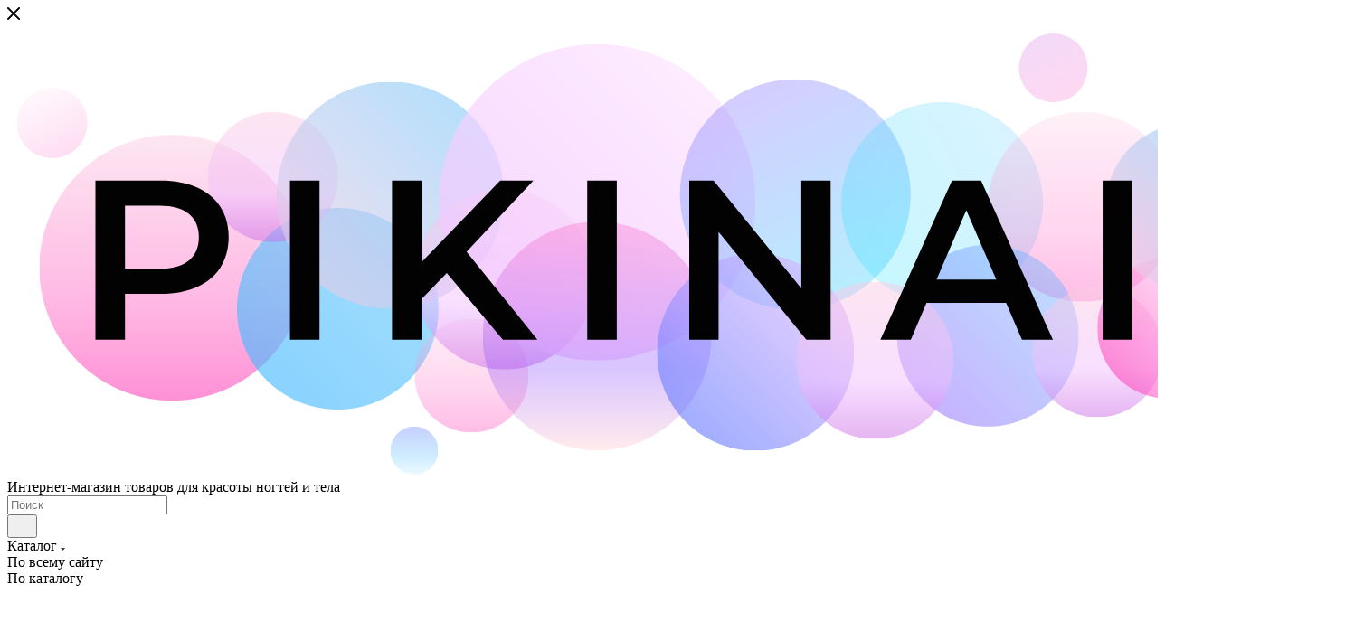

--- FILE ---
content_type: text/html; charset=UTF-8
request_url: https://pikinail.ru/blog/trendy-manikyura-2024-goda/
body_size: 54116
content:
<!DOCTYPE html>
<html xmlns="http://www.w3.org/1999/xhtml" xml:lang="ru" lang="ru"  >
<head><link rel="canonical" href="https://pikinail.ru/blog/trendy-manikyura-2024-goda/" />
	<meta name="yandex-verification" content="731e31c678ccaca2" />
	<meta name="mailru-verification" content="67b6d8acd3d7713a" />
	<meta name="zen-verification" content="9zB3deKkgaUaM91wlwi1RaY0RizDY0dqqVGCN6KyfYy94riJlFvjckWtz8OCiFUX" />
	<title>Тренды маникюра 2024 года</title>
	<meta name="viewport" content="initial-scale=1.0, width=device-width, maximum-scale=1" />
	<meta name="HandheldFriendly" content="true" />
	<meta name="yes" content="yes" />
	<meta name="apple-mobile-web-app-status-bar-style" content="black" />
	<meta name="SKYPE_TOOLBAR" content="SKYPE_TOOLBAR_PARSER_COMPATIBLE" />
	<meta http-equiv="Content-Type" content="text/html; charset=UTF-8" />
<meta name="description" content="Сегодня маникюр – это неотъемлемый элемент любой женщины, не важно, сколько ей – 15 лет, 40 лет или 60 лет. Маникюр перестал восприниматься, как простой элемент ухоженности. Теперь это украшение, аксессуар, который женщина меняет так часто, как только захочет. Цвет и украшение ногтей уже перестали подбирать под цвет одежды или обуви, чаще всего его выбирают по настроению." />
<script data-skip-moving="true">(function(w, d, n) {var cl = "bx-core";var ht = d.documentElement;var htc = ht ? ht.className : undefined;if (htc === undefined || htc.indexOf(cl) !== -1){return;}var ua = n.userAgent;if (/(iPad;)|(iPhone;)/i.test(ua)){cl += " bx-ios";}else if (/Windows/i.test(ua)){cl += ' bx-win';}else if (/Macintosh/i.test(ua)){cl += " bx-mac";}else if (/Linux/i.test(ua) && !/Android/i.test(ua)){cl += " bx-linux";}else if (/Android/i.test(ua)){cl += " bx-android";}cl += (/(ipad|iphone|android|mobile|touch)/i.test(ua) ? " bx-touch" : " bx-no-touch");cl += w.devicePixelRatio && w.devicePixelRatio >= 2? " bx-retina": " bx-no-retina";var ieVersion = -1;if (/AppleWebKit/.test(ua)){cl += " bx-chrome";}else if (/Opera/.test(ua)){cl += " bx-opera";}else if (/Firefox/.test(ua)){cl += " bx-firefox";}ht.className = htc ? htc + " " + cl : cl;})(window, document, navigator);</script>

<link href="/bitrix/css/aspro.max/notice.min.css?17305293462876"  rel="stylesheet" />
<link href="/bitrix/cache/css/s1/aspro_max/page_8232c6558b602091ce8004687a372923/page_8232c6558b602091ce8004687a372923_v1.css?1733471091158983"  rel="stylesheet" />
<link href="/bitrix/cache/css/s1/aspro_max/template_83899fdb7f90db6b3d5d99b4a9391cf0/template_83899fdb7f90db6b3d5d99b4a9391cf0_v1.css?17645623741098370"  data-template-style="true" rel="stylesheet" />




<link href="/bitrix/templates/aspro_max/css/critical.min.css?173052932624" data-skip-moving="true" rel="stylesheet">
<meta name="theme-color" content="#de70c3">
<style>:root{--theme-base-color: #de70c3;--theme-base-opacity-color: #de70c31a;--theme-base-color-hue:315;--theme-base-color-saturation:63%;--theme-base-color-lightness:65%;}</style>
<style>html {--theme-page-width: 1500px;--theme-page-width-padding: 30px}</style>
<script data-skip-moving="true">window.lazySizesConfig = window.lazySizesConfig || {};lazySizesConfig.loadMode = 1;lazySizesConfig.expand = 200;lazySizesConfig.expFactor = 1;lazySizesConfig.hFac = 0.1;window.lazySizesConfig.lazyClass = "lazy";</script>
<script src="/bitrix/templates/aspro_max/js/ls.unveilhooks.min.js" data-skip-moving="true" defer></script>
<script src="/bitrix/templates/aspro_max/js/lazysizes.min.js" data-skip-moving="true" defer></script>
<link rel="manifest" href="/manifest.json">
<link rel="apple-touch-icon" sizes="36x36" href="/upload/CMax/47a/2hqy95d4cgghx3l1houdpmwjqv0xvuk0.png">
<link rel="apple-touch-icon" sizes="48x48" href="/upload/CMax/47a/2hqy95d4cgghx3l1houdpmwjqv0xvuk0.png">
<link rel="apple-touch-icon" sizes="72x72" href="/upload/CMax/47a/2hqy95d4cgghx3l1houdpmwjqv0xvuk0.png">
<link rel="apple-touch-icon" sizes="96x96" href="/upload/CMax/47a/2hqy95d4cgghx3l1houdpmwjqv0xvuk0.png">
<link rel="apple-touch-icon" sizes="144x144" href="/upload/CMax/47a/2hqy95d4cgghx3l1houdpmwjqv0xvuk0.png">
<link rel="apple-touch-icon" sizes="192x192" href="/upload/CMax/47a/2hqy95d4cgghx3l1houdpmwjqv0xvuk0.png">
<link href="/bitrix/templates/aspro_max/css/print.min.css?173052932721755" data-template-style="true" rel="stylesheet" media="print">
					<script data-skip-moving="true" src="/bitrix/js/main/jquery/jquery-3.6.0.min.js"></script>
					<script data-skip-moving="true" src="/bitrix/templates/aspro_max/js/speed.min.js?=1730529326"></script>
<link rel="shortcut icon" href="/favicon.svg" type="image/svg+xml" />
<link rel="apple-touch-icon" sizes="180x180" href="/upload/CMax/d08/uz4ndckyd0uqiwjmdgdy5i5whn1jl6dc.png" />
<link rel="alternate" type="application/rss+xml" title="rss" href="/blog/rss/" />
<meta property="og:description" content="Сегодня маникюр – это неотъемлемый элемент любой женщины, не важно, сколько ей – 15 лет, 40 лет или 60 лет. Маникюр перестал восприниматься, как простой элемент ухоженности. Теперь это украшение, аксессуар, который женщина меняет так часто, как только захочет. Цвет и украшение ногтей уже перестали п..." />
<meta property="og:image" content="https://pikinail.ru/upload/iblock/414/vhb45cv36nxe5tolhlrqko4wvjn6m7cg.jpg" />
<link rel="image_src" href="https://pikinail.ru/upload/iblock/414/vhb45cv36nxe5tolhlrqko4wvjn6m7cg.jpg"  />
<meta property="og:title" content="Тренды маникюра 2024 года" />
<meta property="og:type" content="website" />
<meta property="og:url" content="https://pikinail.ru/blog/trendy-manikyura-2024-goda/" />
<script src="/bitrix/templates/aspro_max/js/fetch/bottom_panel.min.js?1730529326554" data-skip-moving="true" defer=""></script>


		<style>html {--fixed-header:80px;}</style>	
	<!-- Top.Mail.Ru counter -->
		<noscript><div><img data-lazyload class="lazy" src="[data-uri]" data-src="https://top-fwz1.mail.ru/counter?id=3332505;js=na" style="position:absolute;left:-9999px;" alt="Top.Mail.Ru" /></div></noscript>
	<!-- /Top.Mail.Ru counter -->
	<link href="/images/splashscreens/iphone5_splash.png" media="(device-width: 320px) and (device-height: 568px) and (-webkit-device-pixel-ratio: 2)" rel="apple-touch-startup-image" />
	<link href="/images/splashscreens/iphone6_splash.png" media="(device-width: 375px) and (device-height: 667px) and (-webkit-device-pixel-ratio: 2)" rel="apple-touch-startup-image" />
	<link href="/images/splashscreens/iphoneplus_splash.png" media="(device-width: 621px) and (device-height: 1104px) and (-webkit-device-pixel-ratio: 3)" rel="apple-touch-startup-image" />
	<link href="/images/splashscreens/iphonex_splash.png" media="(device-width: 375px) and (device-height: 812px) and (-webkit-device-pixel-ratio: 3)" rel="apple-touch-startup-image" />
	<link href="/images/splashscreens/iphonexr_splash.png" media="(device-width: 414px) and (device-height: 896px) and (-webkit-device-pixel-ratio: 2)" rel="apple-touch-startup-image" />
	<link href="/images/splashscreens/iphonexsmax_splash.png" media="(device-width: 414px) and (device-height: 896px) and (-webkit-device-pixel-ratio: 3)" rel="apple-touch-startup-image" />
	<link href="/images/splashscreens/ipad_splash.png" media="(device-width: 768px) and (device-height: 1024px) and (-webkit-device-pixel-ratio: 2)" rel="apple-touch-startup-image" />
	<link href="/images/splashscreens/ipadpro1_splash.png" media="(device-width: 834px) and (device-height: 1112px) and (-webkit-device-pixel-ratio: 2)" rel="apple-touch-startup-image" />
	<link href="/images/splashscreens/ipadpro3_splash.png" media="(device-width: 834px) and (device-height: 1194px) and (-webkit-device-pixel-ratio: 2)" rel="apple-touch-startup-image" />
	<link href="/images/splashscreens/ipadpro2_splash.png" media="(device-width: 1024px) and (device-height: 1366px) and (-webkit-device-pixel-ratio: 2)" rel="apple-touch-startup-image" />
	<meta name="apple-mobile-web-app-capable" content="yes">
</head>
<body class=" site_s1  fill_bg_n catalog-delayed-btn-Y theme-default" id="main" data-site="/">
		
	<div id="panel"></div>
	
				<!--'start_frame_cache_basketitems-component-block'-->												<div id="ajax_basket"></div>
					<!--'end_frame_cache_basketitems-component-block'-->								<div class="cd-modal-bg"></div>
		<script data-skip-moving="true">var solutionName = 'arMaxOptions';</script>
		<script src="/bitrix/templates/aspro_max/js/setTheme.php?site_id=s1&site_dir=/" data-skip-moving="true"></script>
				<div class="wrapper1  header_bgcolored long_header colored_header with_left_block  basket_normal basket_fill_WHITE side_LEFT block_side_NORMAL catalog_icons_Y banner_auto with_fast_view mheader-v1 header-v7 header-font-lower_Y regions_N title_position_LEFT footer-v3 front-vindex1 mfixed_Y mfixed_view_always title-v1 lazy_Y with_phones compact-catalog dark-hover-overlay normal-catalog-img landing-slider big-banners-mobile-slider bottom-icons-panel-N compact-breadcrumbs-slider catalog-delayed-btn-Y  ">

<div class="mega_fixed_menu scrollblock">
	<div class="maxwidth-theme">
		<svg class="svg svg-close" width="14" height="14" viewBox="0 0 14 14">
		  <path data-name="Rounded Rectangle 568 copy 16" d="M1009.4,953l5.32,5.315a0.987,0.987,0,0,1,0,1.4,1,1,0,0,1-1.41,0L1008,954.4l-5.32,5.315a0.991,0.991,0,0,1-1.4-1.4L1006.6,953l-5.32-5.315a0.991,0.991,0,0,1,1.4-1.4l5.32,5.315,5.31-5.315a1,1,0,0,1,1.41,0,0.987,0.987,0,0,1,0,1.4Z" transform="translate(-1001 -946)"></path>
		</svg>
		<i class="svg svg-close mask arrow"></i>
		<div class="row">
			<div class="col-md-9">
				<div class="left_menu_block">
					<div class="logo_block flexbox flexbox--row align-items-normal">
						<div class="logo">
							<!--'start_frame_cache_header-buffered-logo1'--><a href="/"><img src="/upload/CMax/ced/6fkc94zatphrzyguq0pp8jubfyuqyfcf.svg" alt="Pikinail.RU - товары для маникюра" title="Pikinail.RU - товары для маникюра" data-src="" /></a><!--'end_frame_cache_header-buffered-logo1'-->						</div>
						<div class="top-description addr">
							Интернет-магазин 
товаров для красоты ногтей и тела						</div>
					</div>
					<div class="search_block">
						<div class="search_wrap">
							<div class="search-block">
									<div class="search-wrapper">
		<div id="title-search_mega_menu">
			<form action="/catalog/search.php?" class="search search--hastype">
				<div class="search-input-div">
					<input class="search-input" id="title-search-input_mega_menu" type="text" name="q" value="" placeholder="Поиск" size="20" maxlength="50" autocomplete="off" />
				</div>
				<div class="search-button-div">
					<button class="btn btn-search" type="submit" name="s" value="Найти"><i class="svg search2  inline " aria-hidden="true"><svg width="17" height="17" ><use xlink:href="/bitrix/templates/aspro_max/images/svg/header_icons_srite.svg#search"></use></svg></i></button>
											<div class="dropdown-select searchtype">
							<input type="hidden" name="type" value="catalog" />
							<div class="dropdown-select__title darken font_xs">
								<span>Каталог</span>
								<i class="svg  svg-inline-search-down" aria-hidden="true" ><svg xmlns="http://www.w3.org/2000/svg" width="5" height="3" viewBox="0 0 5 3"><path class="cls-1" d="M250,80h5l-2.5,3Z" transform="translate(-250 -80)"/></svg></i>							</div>
							<div class="dropdown-select__list dropdown-menu-wrapper" role="menu">
								<!--noindex-->
								<div class="dropdown-menu-inner rounded3">
									<div class="dropdown-select__list-item font_xs">
										<span class="dropdown-select__list-link darken" data-type="all">
											<span>По всему сайту</span>
										</span>
									</div>
									<div class="dropdown-select__list-item font_xs">
										<span class="dropdown-select__list-link dropdown-select__list-link--current" data-type="catalog">
											<span>По каталогу</span>
										</span>
									</div>
								</div>
								<!--/noindex-->
							</div>
						</div>
					<span class="close-block inline-search-hide"><span class="svg svg-close close-icons"></span></span>
				</div>
			</form>
		</div>
	</div>
							</div>
						</div>
					</div>
					<div class="loadings" style="height:125px;width:50px;" data-nlo="menu-megafixed">					</div>				</div>
			</div>
			<div class="col-md-3">
				<div class="right_menu_block">
					<div class="contact_wrap">
						<div class="info">
							<div class="phone blocks">
								<div class="">
																	<!-- noindex -->
			<div class="phone with_dropdown white sm">
									<div class="wrap">
						<div>
									<i class="svg svg-inline-phone  inline " aria-hidden="true"><svg width="5" height="13" ><use xlink:href="/bitrix/templates/aspro_max/images/svg/header_icons_srite.svg#phone_footer"></use></svg></i><a rel="nofollow" href="tel:+79017903808">+7 901 790 38 08</a>
										</div>
					</div>
													<div class="dropdown with_icons">
						<div class="wrap scrollblock">
																							<div class="more_phone"><a class="more_phone_a" rel="nofollow" class="no-decript" href="tel:+79017903808"><span class="icon"><img data-lazyload class="lazy iconset_icon iconset_icon--img" src="[data-uri]" data-src="/bitrix/images/aspro.max/iconset/header_phones/telephone.svg" title="telephone.svg" style="max-width:16px;max-height:16px;" /></span>+7 901 790 38 08</a></div>
																							<div class="more_phone"><a class="more_phone_a" rel="nofollow"  href="https://wa.me/79017903808"><span class="icon"><img data-lazyload class="lazy iconset_icon iconset_icon--img" src="[data-uri]" data-src="/bitrix/images/aspro.max/iconset/header_phones/whatsapp.svg" title="whatsapp.svg" style="max-width:16px;max-height:16px;" /></span>+7 901 790 38 08<span class="descr">Whatsap</span></a></div>
																							<div class="more_phone"><a class="more_phone_a" rel="nofollow"  href="https://viber.click/79017903808"><span class="icon"><img data-lazyload class="lazy iconset_icon iconset_icon--img" src="[data-uri]" data-src="/bitrix/images/aspro.max/iconset/header_phones/viber.svg" title="viber.svg" style="max-width:16px;max-height:16px;" /></span>+7 901 790 38 08<span class="descr">Viber</span></a></div>
													</div>
					</div>
					<i class="svg svg-inline-down  inline " aria-hidden="true"><svg width="5" height="3" ><use xlink:href="/bitrix/templates/aspro_max/images/svg/header_icons_srite.svg#Triangle_down"></use></svg></i>					
							</div>
			<!-- /noindex -->
												</div>
								<div class="callback_wrap">
									<span class="callback-block animate-load font_upper colored" data-event="jqm" data-param-form_id="CALLBACK" data-name="callback">Заказать звонок</span>
								</div>
							</div>
							<div class="question_button_wrapper">
								<span class="btn btn-lg btn-transparent-border-color btn-wide animate-load colored_theme_hover_bg-el" data-event="jqm" data-param-form_id="ASK" data-name="ask">
									Задать вопрос								</span>
							</div>
							<div class="person_wrap">
		<!--'start_frame_cache_header-auth-block1'-->			<!-- noindex --><div class="auth_wr_inner "><a rel="nofollow" title="Мой кабинет" class="personal-link dark-color animate-load" data-event="jqm" data-param-backurl="%2Fblog%2Ftrendy-manikyura-2024-goda%2F" data-param-type="auth" data-name="auth" href="/personal/"><i class="svg svg-inline-cabinet big inline " aria-hidden="true"><svg width="18" height="18" ><use xlink:href="/bitrix/templates/aspro_max/images/svg/header_icons_srite.svg#user"></use></svg></i><span class="wrap"><span class="name">Войти</span></span></a></div><!-- /noindex -->		<!--'end_frame_cache_header-auth-block1'-->
			<!--'start_frame_cache_mobile-basket-with-compare-block1'-->		<!-- noindex -->
					<div class="menu middle">
				<ul>
											<li class="counters">
							<a rel="nofollow" class="dark-color basket-link basket ready " href="/basket/">
								<i class="svg  svg-inline-basket" aria-hidden="true" ><svg class="" width="19" height="16" viewBox="0 0 19 16"><path data-name="Ellipse 2 copy 9" class="cls-1" d="M956.047,952.005l-0.939,1.009-11.394-.008-0.952-1-0.953-6h-2.857a0.862,0.862,0,0,1-.952-1,1.025,1.025,0,0,1,1.164-1h2.327c0.3,0,.6.006,0.6,0.006a1.208,1.208,0,0,1,1.336.918L943.817,947h12.23L957,948v1Zm-11.916-3,0.349,2h10.007l0.593-2Zm1.863,5a3,3,0,1,1-3,3A3,3,0,0,1,945.994,954.005ZM946,958a1,1,0,1,0-1-1A1,1,0,0,0,946,958Zm7.011-4a3,3,0,1,1-3,3A3,3,0,0,1,953.011,954.005ZM953,958a1,1,0,1,0-1-1A1,1,0,0,0,953,958Z" transform="translate(-938 -944)"></path></svg></i>								<span>Корзина<span class="count empted">0</span></span>
							</a>
						</li>
																<li class="counters">
							<a rel="nofollow" 
								class="dark-color basket-link delay ready " 
								href="/personal/favorite/"
							>
								<i class="svg  svg-inline-basket" aria-hidden="true" ><svg xmlns="http://www.w3.org/2000/svg" width="16" height="13" viewBox="0 0 16 13"><defs><style>.clsw-1{fill:#fff;fill-rule:evenodd;}</style></defs><path class="clsw-1" d="M506.755,141.6l0,0.019s-4.185,3.734-5.556,4.973a0.376,0.376,0,0,1-.076.056,1.838,1.838,0,0,1-1.126.357,1.794,1.794,0,0,1-1.166-.4,0.473,0.473,0,0,1-.1-0.076c-1.427-1.287-5.459-4.878-5.459-4.878l0-.019A4.494,4.494,0,1,1,500,135.7,4.492,4.492,0,1,1,506.755,141.6Zm-3.251-5.61A2.565,2.565,0,0,0,501,138h0a1,1,0,1,1-2,0h0a2.565,2.565,0,0,0-2.506-2,2.5,2.5,0,0,0-1.777,4.264l-0.013.019L500,145.1l5.179-4.749c0.042-.039.086-0.075,0.126-0.117l0.052-.047-0.006-.008A2.494,2.494,0,0,0,503.5,135.993Z" transform="translate(-492 -134)"/></svg></i>								<span>Избранные товары<span class="count js-count empted">0</span></span>
							</a>
						</li>
									</ul>
			</div>
							<div class="menu middle">
				<ul>
					<li class="counters">
						<a rel="nofollow" class="dark-color basket-link compare ready " href="/catalog/compare.php">
							<i class="svg inline  svg-inline-compare " aria-hidden="true" ><svg xmlns="http://www.w3.org/2000/svg" width="18" height="17" viewBox="0 0 18 17"><defs><style>.cls-1{fill:#333;fill-rule:evenodd;}</style></defs><path  data-name="Rounded Rectangle 865" class="cls-1" d="M597,78a1,1,0,0,1,1,1v9a1,1,0,0,1-2,0V79A1,1,0,0,1,597,78Zm4-6a1,1,0,0,1,1,1V88a1,1,0,0,1-2,0V73A1,1,0,0,1,601,72Zm4,8a1,1,0,0,1,1,1v7a1,1,0,0,1-2,0V81A1,1,0,0,1,605,80Zm-12-5a1,1,0,0,1,1,1V88a1,1,0,0,1-2,0V76A1,1,0,0,1,593,75Zm-4,5a1,1,0,0,1,1,1v7a1,1,0,0,1-2,0V81A1,1,0,0,1,589,80Z" transform="translate(-588 -72)"/></svg>
</i>							<span>Сравнение товаров<span class="count empted">0</span></span>
						</a>
					</li>
				</ul>
			</div>
				<!-- /noindex -->
		<!--'end_frame_cache_mobile-basket-with-compare-block1'-->								</div>
						</div>
					</div>
					<div class="footer_wrap">
						
		
							<div class="email blocks color-theme-hover">
					<i class="svg inline  svg-inline-email" aria-hidden="true" ><svg xmlns="http://www.w3.org/2000/svg" width="11" height="9" viewBox="0 0 11 9"><path  data-name="Rectangle 583 copy 16" class="cls-1" d="M367,142h-7a2,2,0,0,1-2-2v-5a2,2,0,0,1,2-2h7a2,2,0,0,1,2,2v5A2,2,0,0,1,367,142Zm0-2v-3.039L364,139h-1l-3-2.036V140h7Zm-6.634-5,3.145,2.079L366.634,135h-6.268Z" transform="translate(-358 -133)"/></svg></i>					<a href="mailto:info@pikinail.ru">info@pikinail.ru</a>				</div>
		
		
							<div class="address blocks">
					<i class="svg inline  svg-inline-addr" aria-hidden="true" ><svg xmlns="http://www.w3.org/2000/svg" width="9" height="12" viewBox="0 0 9 12"><path class="cls-1" d="M959.135,82.315l0.015,0.028L955.5,87l-3.679-4.717,0.008-.013a4.658,4.658,0,0,1-.83-2.655,4.5,4.5,0,1,1,9,0A4.658,4.658,0,0,1,959.135,82.315ZM955.5,77a2.5,2.5,0,0,0-2.5,2.5,2.467,2.467,0,0,0,.326,1.212l-0.014.022,2.181,3.336,2.034-3.117c0.033-.046.063-0.094,0.093-0.142l0.066-.1-0.007-.009a2.468,2.468,0,0,0,.32-1.2A2.5,2.5,0,0,0,955.5,77Z" transform="translate(-951 -75)"/></svg></i>					г. Москва, Ленинградский проспект 37 к 3 офис 1103				</div>
		
							<div class="social-block">
							<div class="social-icons">
		<!-- noindex -->
	<ul>
					<li class="vk">
				<a href="https://vk.com/pikinail" target="_blank" rel="nofollow" title="Вконтакте">
					Вконтакте				</a>
			</li>
													<li class="telegram">
				<a href="https://t.me/PikinailBot" target="_blank" rel="nofollow" title="Telegram">
					Telegram				</a>
			</li>
							<li class="ytb">
				<a href="https://www.youtube.com/channel/UCTq6UiN-EUsp59nDRZ0KqNg" target="_blank" rel="nofollow" title="YouTube">
					YouTube				</a>
			</li>
							<li class="odn">
				<a href="https://ok.ru/pikinail.r" target="_blank" rel="nofollow" title="Одноклассники">
					Одноклассники				</a>
			</li>
			<li class="viber viber_mobile">
				<a href="viber://add?number=79017903808" target="_blank" rel="nofollow" title="Viber">
					Viber				</a>
			</li>
			<li class="viber viber_desktop">
				<a href="viber://chat?number=+79017903808" target="_blank" rel="nofollow" title="Viber">
					Viber				</a>
			</li>
										<li class="whats">
				<a href="https://wa.me/79017903808" target="_blank" rel="nofollow" title="WhatsApp">
					WhatsApp				</a>
			</li>
							<li class="zen">
				<a href="https://dzen.ru/pikinail.ru" target="_blank" rel="nofollow" title="Яндекс.Дзен">
					Яндекс.Дзен				</a>
			</li>
											</ul>
	<!-- /noindex -->
</div>						</div>
					</div>
				</div>
			</div>
		</div>
	</div>
</div>
			<div class="banner_content_bottom_container flexbox flexbox--gap flexbox--gap-16" >
			</div>
<div class="header_wrap visible-lg visible-md title-v1 ">
	<header id="header">
		<div class="top-block top-block-v1 header-wrapper">
   <div class="maxwidth-theme logo_and_menu-row icons_top logo_top_white">
      <div class="wrapp_block logo-row">
         <div class="items-wrapper header__top-inner">
                           <div class="header__top-item ">
                  <div class="top-description no-title wicons">
<!--'start_frame_cache_allregions-list-block1'--><!--'end_frame_cache_allregions-list-block1'-->                  </div>
               </div>
                        <div class="header__top-item">
               <div class="phone-block icons">
                                    <div class="inline-block">
                     								<!-- noindex -->
			<div class="phone with_dropdown">
									<i class="svg svg-inline-phone  inline " aria-hidden="true"><svg width="5" height="13" ><use xlink:href="/bitrix/templates/aspro_max/images/svg/header_icons_srite.svg#phone_black"></use></svg></i><a rel="nofollow" href="tel:+79017903808">+7 901 790 38 08</a>
													<div class="dropdown with_icons">
						<div class="wrap scrollblock">
																							<div class="more_phone"><a class="more_phone_a" rel="nofollow" class="no-decript" href="tel:+79017903808"><span class="icon"><img data-lazyload class="lazy iconset_icon iconset_icon--img" src="[data-uri]" data-src="/bitrix/images/aspro.max/iconset/header_phones/telephone.svg" title="telephone.svg" style="max-width:16px;max-height:16px;" /></span>+7 901 790 38 08</a></div>
																							<div class="more_phone"><a class="more_phone_a" rel="nofollow"  href="https://wa.me/79017903808"><span class="icon"><img data-lazyload class="lazy iconset_icon iconset_icon--img" src="[data-uri]" data-src="/bitrix/images/aspro.max/iconset/header_phones/whatsapp.svg" title="whatsapp.svg" style="max-width:16px;max-height:16px;" /></span>+7 901 790 38 08<span class="descr">Whatsap</span></a></div>
																							<div class="more_phone"><a class="more_phone_a" rel="nofollow"  href="https://viber.click/79017903808"><span class="icon"><img data-lazyload class="lazy iconset_icon iconset_icon--img" src="[data-uri]" data-src="/bitrix/images/aspro.max/iconset/header_phones/viber.svg" title="viber.svg" style="max-width:16px;max-height:16px;" /></span>+7 901 790 38 08<span class="descr">Viber</span></a></div>
													</div>
					</div>
					<i class="svg svg-inline-down  inline " aria-hidden="true"><svg width="5" height="3" ><use xlink:href="/bitrix/templates/aspro_max/images/svg/header_icons_srite.svg#Triangle_down"></use></svg></i>					
							</div>
			<!-- /noindex -->
				                  </div>
                                                      <div class="inline-block">
                     <span class="callback-block animate-load font_upper_xs colored" data-event="jqm" data-param-form_id="CALLBACK" data-name="callback">Заказать звонок</span>
                  </div>
                                 </div>
            </div>
            <div class="header__top-item addr-block">
               <div>
							<div class="address tables inline-block">
					<i class="svg inline  svg-inline-addr" aria-hidden="true" ><svg xmlns="http://www.w3.org/2000/svg" width="9" height="12" viewBox="0 0 9 12"><path class="cls-1" d="M959.135,82.315l0.015,0.028L955.5,87l-3.679-4.717,0.008-.013a4.658,4.658,0,0,1-.83-2.655,4.5,4.5,0,1,1,9,0A4.658,4.658,0,0,1,959.135,82.315ZM955.5,77a2.5,2.5,0,0,0-2.5,2.5,2.467,2.467,0,0,0,.326,1.212l-0.014.022,2.181,3.336,2.034-3.117c0.033-.046.063-0.094,0.093-0.142l0.066-.1-0.007-.009a2.468,2.468,0,0,0,.32-1.2A2.5,2.5,0,0,0,955.5,77Z" transform="translate(-951 -75)"/></svg></i>					г. Москва, Ленинградский проспект 37 к 3 офис 1103				</div>
		
	</div>
            </div>
            <div class="header__top-item ">
               <div class="line-block line-block--40 line-block--40-1200">
                                                                        <div class="line-block__item no-shrinked ">
                     <div class="show-fixed top-ctrl">
                        <div class="personal_wrap">
                           <div class="wrap_icon inner-table-block person ">
		<!--'start_frame_cache_header-auth-block2'-->			<!-- noindex --><div class="auth_wr_inner "><a rel="nofollow" title="Мой кабинет" class="personal-link dark-color animate-load" data-event="jqm" data-param-backurl="%2Fblog%2Ftrendy-manikyura-2024-goda%2F" data-param-type="auth" data-name="auth" href="/personal/"><i class="svg svg-inline-cabinet big inline " aria-hidden="true"><svg width="18" height="18" ><use xlink:href="/bitrix/templates/aspro_max/images/svg/header_icons_srite.svg#user"></use></svg></i><span class="wrap"><span class="name">Войти</span></span></a></div><!-- /noindex -->		<!--'end_frame_cache_header-auth-block2'-->
	                           </div>
                        </div>
                     </div>
                  </div>
               </div>
            </div>
         </div>
      </div>
   </div>
</div>
<div class="header-wrapper header-v7">
   <div class="logo_and_menu-row header__top-part">
      <div class="maxwidth-theme logo-row">
         <div class="header__top-inner">
            <div class="logo-block floated header__top-item">
               <div class="line-block line-block--16">
                  <div class="logo line-block__item no-shrinked">
                     <!--'start_frame_cache_header-buffered-logo2'--><a href="/"><img src="/upload/CMax/ced/6fkc94zatphrzyguq0pp8jubfyuqyfcf.svg" alt="Pikinail.RU - товары для маникюра" title="Pikinail.RU - товары для маникюра" data-src="" /></a><!--'end_frame_cache_header-buffered-logo2'-->                  </div>
               </div>
            </div>
            <div class="header__top-item">
               <div class="float_wrapper">
                  <div class="hidden-sm hidden-xs">
                     <div class="top-description addr">
                        Интернет-магазин 
товаров для красоты ногтей и тела                     </div>
                  </div>
               </div>
            </div>
            <div class="header__top-item flex1 fix-block">
               <div class="search_wrap">
                  <div class="search-block inner-table-block">
		<div class="search-wrapper">
			<div id="title-search_fixed">
				<form action="/catalog/search.php?" class="search search--hastype">
					<div class="search-input-div">
						<input class="search-input" id="title-search-input_fixed" type="text" name="q" value="" placeholder="Поиск" size="20" maxlength="50" autocomplete="off" />
					</div>
					<div class="search-button-div">
													<button class="btn btn-search" type="submit" name="s" value="Найти">
								<i class="svg search2  inline " aria-hidden="true"><svg width="17" height="17" ><use xlink:href="/bitrix/templates/aspro_max/images/svg/header_icons_srite.svg#search"></use></svg></i>							</button>
						
						<span class="close-block inline-search-hide"><i class="svg inline  svg-inline-search svg-close close-icons colored_theme_hover" aria-hidden="true" ><svg xmlns="http://www.w3.org/2000/svg" width="16" height="16" viewBox="0 0 16 16"><path data-name="Rounded Rectangle 114 copy 3" class="cccls-1" d="M334.411,138l6.3,6.3a1,1,0,0,1,0,1.414,0.992,0.992,0,0,1-1.408,0l-6.3-6.306-6.3,6.306a1,1,0,0,1-1.409-1.414l6.3-6.3-6.293-6.3a1,1,0,0,1,1.409-1.414l6.3,6.3,6.3-6.3A1,1,0,0,1,340.7,131.7Z" transform="translate(-325 -130)"></path></svg></i></span>
					</div>
				</form>
			</div>
		</div>
	                  </div>
               </div>
            </div>
                        <div class="right-icons  wb line-block__item header__top-item">
               <div class="line-block line-block--40 line-block--40-1200">
                  										<!--'start_frame_cache_header-basket-with-compare-block1'-->															<div class="wrap_icon wrap_basket baskets line-block__item">
										<!--noindex-->
			<a class="basket-link compare   big " href="/catalog/compare.php" title="Список сравниваемых элементов">
		<span class="js-basket-block"><i class="svg svg-inline-compare big inline " aria-hidden="true"><svg width="18" height="17" ><use xlink:href="/bitrix/templates/aspro_max/images/svg/header_icons_srite.svg#compare"></use></svg></i><span class="title dark_link">Сравнение</span><span class="count">0</span></span>
	</a>
	<!--/noindex-->											</div>
				<!-- noindex -->
															<div class="wrap_icon wrap_basket baskets line-block__item">
											<a 
							rel="nofollow" 
							class="basket-link delay  big basket-count" 
							href="/personal/favorite/"
							title="Избранные товары"
						>
							<span class="js-basket-block">
								<i class="svg wish big inline " aria-hidden="true"><svg width="20" height="16" ><use xlink:href="/bitrix/templates/aspro_max/images/svg/header_icons_srite.svg#chosen"></use></svg></i>								<span class="title dark_link">Избранные товары</span>
								<span class="count js-count">0</span>
							</span>
						</a>
											</div>
																								<div class="wrap_icon wrap_basket baskets line-block__item top_basket">
											<a rel="nofollow" class="basket-link basket   big " href="/basket/" title="Корзина пуста">
							<span class="js-basket-block">
								<i class="svg basket big inline " aria-hidden="true"><svg width="19" height="16" ><use xlink:href="/bitrix/templates/aspro_max/images/svg/header_icons_srite.svg#basket"></use></svg></i>																<span class="title dark_link">Корзина</span>
								<span class="count">0</span>
															</span>
						</a>
						<span class="basket_hover_block loading_block loading_block_content"></span>
											</div>
													<!-- /noindex -->
			<!--'end_frame_cache_header-basket-with-compare-block1'-->						               </div>
            </div>
                     </div>
      </div>
   </div>
   <div class="menu-row middle-block bgcolored">
      <div class="maxwidth-theme">
         <div class="row">
            <div class="col-md-12">
               <div class="menu-only">
                  <nav class="mega-menu sliced">
                     			<div class="table-menu">
		<table>
			<tr>
					<td class="menu-item unvisible dropdown catalog wide_menu   ">
						<div class="wrap">
							<a class="dropdown-toggle" href="/catalog/">
								<div>
																			<i class="svg inline  svg-inline-icon_catalog" aria-hidden="true" ><svg xmlns="http://www.w3.org/2000/svg" width="10" height="10" viewBox="0 0 10 10"><path  data-name="Rounded Rectangle 969 copy 7" class="cls-1" d="M644,76a1,1,0,1,1-1,1A1,1,0,0,1,644,76Zm4,0a1,1,0,1,1-1,1A1,1,0,0,1,648,76Zm4,0a1,1,0,1,1-1,1A1,1,0,0,1,652,76Zm-8,4a1,1,0,1,1-1,1A1,1,0,0,1,644,80Zm4,0a1,1,0,1,1-1,1A1,1,0,0,1,648,80Zm4,0a1,1,0,1,1-1,1A1,1,0,0,1,652,80Zm-8,4a1,1,0,1,1-1,1A1,1,0,0,1,644,84Zm4,0a1,1,0,1,1-1,1A1,1,0,0,1,648,84Zm4,0a1,1,0,1,1-1,1A1,1,0,0,1,652,84Z" transform="translate(-643 -76)"/></svg></i>																		Каталог																			<i class="svg svg-inline-down" aria-hidden="true"><svg width="5" height="3" ><use xlink:href="/bitrix/templates/aspro_max/images/svg/trianglearrow_sprite.svg#trianglearrow_down"></use></svg></i>																	</div>
							</a>
																							<span class="tail"></span>
								<div class="dropdown-menu  long-menu-items BANNER">
																			<div class="menu-navigation">
											<div class="menu-navigation__sections-wrapper">
												<div class="customScrollbar scrollblock">
													<div class="menu-navigation__sections">
																													<div class="menu-navigation__sections-item">
																<a
																	href="/catalog/rasprodazha/"
																	class="menu-navigation__sections-item-link font_xs dark_link  menu-navigation__sections-item-link--image"
																>
																																																				<span class="image colored_theme_svg ">
																																																																													<img class="lazy" data-src="/upload/iblock/7b5/u4d9mrpnp3px39d3jvgc0wr3hkpyq2qz.png" src="/bitrix/templates/aspro_max/images/loaders/double_ring.svg" alt="" title="" />
																																					</span>
																																		<span class="name">Распродажа</span>
																</a>
															</div>
																													<div class="menu-navigation__sections-item">
																<a
																	href="/catalog/gel-laki-shellaki-laki/"
																	class="menu-navigation__sections-item-link font_xs dark_link  menu-navigation__sections-item-link--image menu-navigation__sections-item-dropdown"
																>
																																			<i class="svg right svg-inline-right inline " aria-hidden="true"><svg width="3" height="5" ><use xlink:href="/bitrix/templates/aspro_max/images/svg/trianglearrow_sprite.svg#trianglearrow_right"></use></svg></i>																																																				<span class="image colored_theme_svg ">
																																																																													<img class="lazy" data-src="/upload/iblock/81d/81d69e0151d989ddccd06bf47acd536f.png" src="/bitrix/templates/aspro_max/images/loaders/double_ring.svg" alt="" title="" />
																																					</span>
																																		<span class="name">Гель-лаки, шеллаки, лаки</span>
																</a>
															</div>
																													<div class="menu-navigation__sections-item">
																<a
																	href="/catalog/top-baza-prajmer/"
																	class="menu-navigation__sections-item-link font_xs dark_link  menu-navigation__sections-item-link--image menu-navigation__sections-item-dropdown"
																>
																																			<i class="svg right svg-inline-right inline " aria-hidden="true"><svg width="3" height="5" ><use xlink:href="/bitrix/templates/aspro_max/images/svg/trianglearrow_sprite.svg#trianglearrow_right"></use></svg></i>																																																				<span class="image colored_theme_svg ">
																																																																													<img class="lazy" data-src="/upload/iblock/e84/e849993ace26658fbcfc2a7ca8c4fb8f.png" src="/bitrix/templates/aspro_max/images/loaders/double_ring.svg" alt="" title="" />
																																					</span>
																																		<span class="name">Топ, база, праймер</span>
																</a>
															</div>
																													<div class="menu-navigation__sections-item">
																<a
																	href="/catalog/apparatnyj-manikyur-pedikyur/"
																	class="menu-navigation__sections-item-link font_xs dark_link  menu-navigation__sections-item-link--image menu-navigation__sections-item-dropdown"
																>
																																			<i class="svg right svg-inline-right inline " aria-hidden="true"><svg width="3" height="5" ><use xlink:href="/bitrix/templates/aspro_max/images/svg/trianglearrow_sprite.svg#trianglearrow_right"></use></svg></i>																																																				<span class="image colored_theme_svg ">
																																																																													<img class="lazy" data-src="/upload/iblock/947/947913ab7b7b9596f610e8dcc7bbe748.png" src="/bitrix/templates/aspro_max/images/loaders/double_ring.svg" alt="" title="" />
																																					</span>
																																		<span class="name">Аппаратный маникюр</span>
																</a>
															</div>
																													<div class="menu-navigation__sections-item">
																<a
																	href="/catalog/lampy-dlya-sushki-i-polimerizacii/"
																	class="menu-navigation__sections-item-link font_xs dark_link  menu-navigation__sections-item-link--image menu-navigation__sections-item-dropdown"
																>
																																			<i class="svg right svg-inline-right inline " aria-hidden="true"><svg width="3" height="5" ><use xlink:href="/bitrix/templates/aspro_max/images/svg/trianglearrow_sprite.svg#trianglearrow_right"></use></svg></i>																																																				<span class="image colored_theme_svg ">
																																																																													<img class="lazy" data-src="/upload/iblock/265/265550fb49b2115cc1c928e9f2489bed.png" src="/bitrix/templates/aspro_max/images/loaders/double_ring.svg" alt="" title="" />
																																					</span>
																																		<span class="name">Лампы для сушки и полимеризации</span>
																</a>
															</div>
																													<div class="menu-navigation__sections-item">
																<a
																	href="/catalog/narashhivanie-nogtej-modelirovanie/"
																	class="menu-navigation__sections-item-link font_xs dark_link  menu-navigation__sections-item-link--image menu-navigation__sections-item-dropdown"
																>
																																			<i class="svg right svg-inline-right inline " aria-hidden="true"><svg width="3" height="5" ><use xlink:href="/bitrix/templates/aspro_max/images/svg/trianglearrow_sprite.svg#trianglearrow_right"></use></svg></i>																																																				<span class="image colored_theme_svg ">
																																																																													<img class="lazy" data-src="/upload/iblock/aac/aac777d86300c4e2770fb09ed39c1691.png" src="/bitrix/templates/aspro_max/images/loaders/double_ring.svg" alt="" title="" />
																																					</span>
																																		<span class="name">Всё для наращивания ногтей</span>
																</a>
															</div>
																													<div class="menu-navigation__sections-item">
																<a
																	href="/catalog/dizajn-nogtej/"
																	class="menu-navigation__sections-item-link font_xs dark_link  menu-navigation__sections-item-link--image menu-navigation__sections-item-dropdown"
																>
																																			<i class="svg right svg-inline-right inline " aria-hidden="true"><svg width="3" height="5" ><use xlink:href="/bitrix/templates/aspro_max/images/svg/trianglearrow_sprite.svg#trianglearrow_right"></use></svg></i>																																																				<span class="image colored_theme_svg ">
																																																																													<img class="lazy" data-src="/upload/iblock/1f8/1f85a0e1b2fcc77a04cfe29e8e1e020e.png" src="/bitrix/templates/aspro_max/images/loaders/double_ring.svg" alt="" title="" />
																																					</span>
																																		<span class="name">Всё для дизайна ногтей</span>
																</a>
															</div>
																													<div class="menu-navigation__sections-item">
																<a
																	href="/catalog/instrumenty-dlya-manikyura-i-pedikyura/"
																	class="menu-navigation__sections-item-link font_xs dark_link  menu-navigation__sections-item-link--image menu-navigation__sections-item-dropdown"
																>
																																			<i class="svg right svg-inline-right inline " aria-hidden="true"><svg width="3" height="5" ><use xlink:href="/bitrix/templates/aspro_max/images/svg/trianglearrow_sprite.svg#trianglearrow_right"></use></svg></i>																																																				<span class="image colored_theme_svg ">
																																																																													<img class="lazy" data-src="/upload/iblock/88c/88c914e98c0dd1f5524593ec74ed8758.png" src="/bitrix/templates/aspro_max/images/loaders/double_ring.svg" alt="" title="" />
																																					</span>
																																		<span class="name">Инструменты для маникюра и педикюра</span>
																</a>
															</div>
																													<div class="menu-navigation__sections-item">
																<a
																	href="/catalog/sterilizaciya-instrumentov/"
																	class="menu-navigation__sections-item-link font_xs dark_link  menu-navigation__sections-item-link--image menu-navigation__sections-item-dropdown"
																>
																																			<i class="svg right svg-inline-right inline " aria-hidden="true"><svg width="3" height="5" ><use xlink:href="/bitrix/templates/aspro_max/images/svg/trianglearrow_sprite.svg#trianglearrow_right"></use></svg></i>																																																				<span class="image colored_theme_svg ">
																																																																													<img class="lazy" data-src="/upload/iblock/5c8/5c887dc6a47b6e6224f8d1b4911d6151.png" src="/bitrix/templates/aspro_max/images/loaders/double_ring.svg" alt="" title="" />
																																					</span>
																																		<span class="name">Стерилизация и защита мастера</span>
																</a>
															</div>
																													<div class="menu-navigation__sections-item">
																<a
																	href="/catalog/zhidkosti-dlya-nogtei/"
																	class="menu-navigation__sections-item-link font_xs dark_link  menu-navigation__sections-item-link--image menu-navigation__sections-item-dropdown"
																>
																																			<i class="svg right svg-inline-right inline " aria-hidden="true"><svg width="3" height="5" ><use xlink:href="/bitrix/templates/aspro_max/images/svg/trianglearrow_sprite.svg#trianglearrow_right"></use></svg></i>																																																				<span class="image colored_theme_svg ">
																																																																													<img class="lazy" data-src="/upload/iblock/c07/c0764b5bc6418c335587a2c15f013b2e.png" src="/bitrix/templates/aspro_max/images/loaders/double_ring.svg" alt="" title="" />
																																					</span>
																																		<span class="name">Жидкости для ногтей</span>
																</a>
															</div>
																													<div class="menu-navigation__sections-item">
																<a
																	href="/catalog/sredstva-uhoda-i-zashhity-nogtej/"
																	class="menu-navigation__sections-item-link font_xs dark_link  menu-navigation__sections-item-link--image menu-navigation__sections-item-dropdown"
																>
																																			<i class="svg right svg-inline-right inline " aria-hidden="true"><svg width="3" height="5" ><use xlink:href="/bitrix/templates/aspro_max/images/svg/trianglearrow_sprite.svg#trianglearrow_right"></use></svg></i>																																																				<span class="image colored_theme_svg ">
																																																																													<img class="lazy" data-src="/upload/iblock/fd9/fd9db629a0e6c00ada0365228d5c1814.png" src="/bitrix/templates/aspro_max/images/loaders/double_ring.svg" alt="" title="" />
																																					</span>
																																		<span class="name">Средства ухода и защиты ногтей</span>
																</a>
															</div>
																													<div class="menu-navigation__sections-item">
																<a
																	href="/catalog/vso-dlya-snyatiya-manikyura/"
																	class="menu-navigation__sections-item-link font_xs dark_link  menu-navigation__sections-item-link--image menu-navigation__sections-item-dropdown"
																>
																																			<i class="svg right svg-inline-right inline " aria-hidden="true"><svg width="3" height="5" ><use xlink:href="/bitrix/templates/aspro_max/images/svg/trianglearrow_sprite.svg#trianglearrow_right"></use></svg></i>																																																				<span class="image colored_theme_svg ">
																																																																													<img class="lazy" data-src="/upload/iblock/274/2740956c439a224da1b005855b2dda8e.png" src="/bitrix/templates/aspro_max/images/loaders/double_ring.svg" alt="" title="" />
																																					</span>
																																		<span class="name">Всё для снятия маникюра</span>
																</a>
															</div>
																													<div class="menu-navigation__sections-item">
																<a
																	href="/catalog/odnorazovye-materialy/"
																	class="menu-navigation__sections-item-link font_xs dark_link  menu-navigation__sections-item-link--image menu-navigation__sections-item-dropdown"
																>
																																			<i class="svg right svg-inline-right inline " aria-hidden="true"><svg width="3" height="5" ><use xlink:href="/bitrix/templates/aspro_max/images/svg/trianglearrow_sprite.svg#trianglearrow_right"></use></svg></i>																																																				<span class="image colored_theme_svg ">
																																																																													<img class="lazy" data-src="/upload/iblock/f00/f002e5695ddd0b1ac71809c934eda818.png" src="/bitrix/templates/aspro_max/images/loaders/double_ring.svg" alt="" title="" />
																																					</span>
																																		<span class="name">Одноразовые материалы для маникюра</span>
																</a>
															</div>
																													<div class="menu-navigation__sections-item">
																<a
																	href="/catalog/soputstvuyushhie-tovary/"
																	class="menu-navigation__sections-item-link font_xs dark_link  menu-navigation__sections-item-link--image menu-navigation__sections-item-dropdown"
																>
																																			<i class="svg right svg-inline-right inline " aria-hidden="true"><svg width="3" height="5" ><use xlink:href="/bitrix/templates/aspro_max/images/svg/trianglearrow_sprite.svg#trianglearrow_right"></use></svg></i>																																																				<span class="image colored_theme_svg ">
																																																																													<img class="lazy" data-src="/upload/iblock/ffa/ffa01f2d85eadab9f4cf2bd26ac7ccb1.png" src="/bitrix/templates/aspro_max/images/loaders/double_ring.svg" alt="" title="" />
																																					</span>
																																		<span class="name">Сопутствующие и прочие товары</span>
																</a>
															</div>
																													<div class="menu-navigation__sections-item">
																<a
																	href="/catalog/nabori-dlya-manikyura-gel-laka-shellaka/"
																	class="menu-navigation__sections-item-link font_xs dark_link  menu-navigation__sections-item-link--image"
																>
																																																				<span class="image colored_theme_svg ">
																																																																													<img class="lazy" data-src="/upload/iblock/4a8/4a83a474e5e1ad0d7abeab7c590b7b77.png" src="/bitrix/templates/aspro_max/images/loaders/double_ring.svg" alt="" title="" />
																																					</span>
																																		<span class="name">Наборы</span>
																</a>
															</div>
																													<div class="menu-navigation__sections-item">
																<a
																	href="/catalog/podarochniye-karti-pikinail/"
																	class="menu-navigation__sections-item-link font_xs dark_link  menu-navigation__sections-item-link--image"
																>
																																																				<span class="image colored_theme_svg ">
																																																																													<img class="lazy" data-src="/upload/iblock/79d/79d9a861bcbf3d9c5a2ed67143425d20.png" src="/bitrix/templates/aspro_max/images/loaders/double_ring.svg" alt="" title="" />
																																					</span>
																																		<span class="name">Подарочные сертификаты</span>
																</a>
															</div>
																													<div class="menu-navigation__sections-item">
																<a
																	href="/catalog/vso-dlya-volos/"
																	class="menu-navigation__sections-item-link font_xs dark_link  menu-navigation__sections-item-link--image menu-navigation__sections-item-dropdown"
																>
																																			<i class="svg right svg-inline-right inline " aria-hidden="true"><svg width="3" height="5" ><use xlink:href="/bitrix/templates/aspro_max/images/svg/trianglearrow_sprite.svg#trianglearrow_right"></use></svg></i>																																																				<span class="image colored_theme_svg ">
																																																																													<img class="lazy" data-src="/upload/iblock/02a/02a608bd5c9dce4c3e37da6aa42d7ad0.png" src="/bitrix/templates/aspro_max/images/loaders/double_ring.svg" alt="" title="" />
																																					</span>
																																		<span class="name">Всё для волос</span>
																</a>
															</div>
																													<div class="menu-navigation__sections-item">
																<a
																	href="/catalog/sumki-chemodany-keisy/"
																	class="menu-navigation__sections-item-link font_xs dark_link  menu-navigation__sections-item-link--image menu-navigation__sections-item-dropdown"
																>
																																			<i class="svg right svg-inline-right inline " aria-hidden="true"><svg width="3" height="5" ><use xlink:href="/bitrix/templates/aspro_max/images/svg/trianglearrow_sprite.svg#trianglearrow_right"></use></svg></i>																																																				<span class="image colored_theme_svg ">
																																																																													<img class="lazy" data-src="/upload/iblock/40d/40d298b7671cbd2f2004e243d09d792d.png" src="/bitrix/templates/aspro_max/images/loaders/double_ring.svg" alt="" title="" />
																																					</span>
																																		<span class="name">Сумки, чемоданы, кейсы</span>
																</a>
															</div>
																													<div class="menu-navigation__sections-item">
																<a
																	href="/catalog/depilyaciya-shugaring-sugaring/"
																	class="menu-navigation__sections-item-link font_xs dark_link  menu-navigation__sections-item-link--image menu-navigation__sections-item-dropdown"
																>
																																			<i class="svg right svg-inline-right inline " aria-hidden="true"><svg width="3" height="5" ><use xlink:href="/bitrix/templates/aspro_max/images/svg/trianglearrow_sprite.svg#trianglearrow_right"></use></svg></i>																																																				<span class="image colored_theme_svg ">
																																																																													<img class="lazy" data-src="/upload/iblock/cf5/cf5e3f5d08b08984242ed3f59552e9fa.png" src="/bitrix/templates/aspro_max/images/loaders/double_ring.svg" alt="" title="" />
																																					</span>
																																		<span class="name">Средства для депиляции</span>
																</a>
															</div>
																													<div class="menu-navigation__sections-item">
																<a
																	href="/catalog/uhod-za-licom-i-telom-2/"
																	class="menu-navigation__sections-item-link font_xs dark_link  menu-navigation__sections-item-link--image menu-navigation__sections-item-dropdown"
																>
																																			<i class="svg right svg-inline-right inline " aria-hidden="true"><svg width="3" height="5" ><use xlink:href="/bitrix/templates/aspro_max/images/svg/trianglearrow_sprite.svg#trianglearrow_right"></use></svg></i>																																																				<span class="image colored_theme_svg ">
																																																																													<img class="lazy" data-src="/upload/iblock/f42/f4255a6b871ed2131ec526963631b1c3.png" src="/bitrix/templates/aspro_max/images/loaders/double_ring.svg" alt="" title="" />
																																					</span>
																																		<span class="name">Уход за лицом и телом</span>
																</a>
															</div>
																													<div class="menu-navigation__sections-item">
																<a
																	href="/catalog/parafinoterapiya/"
																	class="menu-navigation__sections-item-link font_xs dark_link  menu-navigation__sections-item-link--image menu-navigation__sections-item-dropdown"
																>
																																			<i class="svg right svg-inline-right inline " aria-hidden="true"><svg width="3" height="5" ><use xlink:href="/bitrix/templates/aspro_max/images/svg/trianglearrow_sprite.svg#trianglearrow_right"></use></svg></i>																																																				<span class="image colored_theme_svg ">
																																																																													<img class="lazy" data-src="/upload/iblock/66e/66e7f5a1256b3cfeb1b3909f6c779641.png" src="/bitrix/templates/aspro_max/images/loaders/double_ring.svg" alt="" title="" />
																																					</span>
																																		<span class="name">Парафинотерапия</span>
																</a>
															</div>
																													<div class="menu-navigation__sections-item">
																<a
																	href="/catalog/tovary-dlya-doma/"
																	class="menu-navigation__sections-item-link font_xs dark_link  menu-navigation__sections-item-link--image menu-navigation__sections-item-dropdown"
																>
																																			<i class="svg right svg-inline-right inline " aria-hidden="true"><svg width="3" height="5" ><use xlink:href="/bitrix/templates/aspro_max/images/svg/trianglearrow_sprite.svg#trianglearrow_right"></use></svg></i>																																																				<span class="image colored_theme_svg ">
																																																																													<img class="lazy" data-src="/upload/iblock/1e5/rrezmvltc6jzf16d4dg9nue1cck3r9lg.png" src="/bitrix/templates/aspro_max/images/loaders/double_ring.svg" alt="" title="" />
																																					</span>
																																		<span class="name">Товары для дома</span>
																</a>
															</div>
																													<div class="menu-navigation__sections-item">
																<a
																	href="/catalog/makiyazh/"
																	class="menu-navigation__sections-item-link font_xs dark_link  menu-navigation__sections-item-dropdown"
																>
																																			<i class="svg right svg-inline-right inline " aria-hidden="true"><svg width="3" height="5" ><use xlink:href="/bitrix/templates/aspro_max/images/svg/trianglearrow_sprite.svg#trianglearrow_right"></use></svg></i>																																																			<span class="name">Макияж</span>
																</a>
															</div>
																													<div class="menu-navigation__sections-item">
																<a
																	href="/catalog/vizazh-i-bodi-art/"
																	class="menu-navigation__sections-item-link font_xs dark_link  menu-navigation__sections-item-dropdown"
																>
																																			<i class="svg right svg-inline-right inline " aria-hidden="true"><svg width="3" height="5" ><use xlink:href="/bitrix/templates/aspro_max/images/svg/trianglearrow_sprite.svg#trianglearrow_right"></use></svg></i>																																																			<span class="name">Визаж и Боди-Арт</span>
																</a>
															</div>
																											</div>
												</div>
											</div>
											<div class="menu-navigation__content">
																		<div class="customScrollbar scrollblock scrollblock--thick">
										<ul class="menu-wrapper menu-type-4" >
																																																																										<li class="   has_img parent-items">
																													<div class="flexbox flex-reverse">
																																																																																<div class="subitems-wrapper">
																	<ul class="menu-wrapper" >
																																			</ul>
																</div>
															</div>
																											</li>
																																																																																						<li class="dropdown-submenu   has_img parent-items">
																													<div class="flexbox flex-reverse">
																																																																																<div class="subitems-wrapper">
																	<ul class="menu-wrapper" >
																																																								<li class="dropdown-submenu   has_img">
																												<div class="menu_img ">
						<a href="/catalog/gel-laki-arbix/" class="noborder img_link colored_theme_svg">
															<img class="lazy" src="/bitrix/templates/aspro_max/images/loaders/double_ring.svg" data-src="/upload/resize_cache/iblock/96c/60_60_0/96c360c5eddb35588cecdd849f8301f1.png" alt="Гель-лаки Arbix" title="Гель-лаки Arbix" />
													</a>
					</div>
														<a href="/catalog/gel-laki-arbix/" title="Гель-лаки Arbix">
						<span class="name option-font-bold">Гель-лаки Arbix</span><i class="svg right svg-inline-right" aria-hidden="true"><svg width="3" height="5" ><use xlink:href="/bitrix/templates/aspro_max/images/svg/trianglearrow_sprite.svg#trianglearrow_right"></use></svg></i>							</a>
														<ul class="dropdown-menu toggle_menu">
																	<li class="menu-item   ">
							<a href="/catalog/gel-laki-arbix-3/" title="Цветные однотонные гель-лаки Arbix"><span class="name">Цветные однотонные гель-лаки Arbix</span>
							</a>
													</li>
														</ul>
																								</li>
																																																								<li class="dropdown-submenu   has_img">
																												<div class="menu_img ">
						<a href="/catalog/gel-laki-elpaza/" class="noborder img_link colored_theme_svg">
															<img class="lazy" src="/bitrix/templates/aspro_max/images/loaders/double_ring.svg" data-src="/upload/resize_cache/iblock/c28/60_60_0/c28085c69f8bec1f57e732ab6d695a75.png" alt="Гель-лаки Elpaza" title="Гель-лаки Elpaza" />
													</a>
					</div>
														<a href="/catalog/gel-laki-elpaza/" title="Гель-лаки Elpaza">
						<span class="name option-font-bold">Гель-лаки Elpaza</span><i class="svg right svg-inline-right" aria-hidden="true"><svg width="3" height="5" ><use xlink:href="/bitrix/templates/aspro_max/images/svg/trianglearrow_sprite.svg#trianglearrow_right"></use></svg></i>							</a>
														<ul class="dropdown-menu toggle_menu">
																	<li class="menu-item   ">
							<a href="/catalog/klassicheskaya-palitra-elpaza/" title="Classic"><span class="name">Classic</span>
							</a>
													</li>
																	<li class="menu-item   ">
							<a href="/catalog/gel-laki-elpaza-seriya-reflective-svetootrazhayushchie/" title="Reflective"><span class="name">Reflective</span>
							</a>
													</li>
																	<li class="menu-item   ">
							<a href="/catalog/gel-laki-elpaza-seriya-maldives/" title="Maldives"><span class="name">Maldives</span>
							</a>
													</li>
																	<li class="menu-item   ">
							<a href="/catalog/gel-laki-elpaza-koshachiy-glaz/" title="Cat Eyes (Кошачий глаз)"><span class="name">Cat Eyes (Кошачий глаз)</span>
							</a>
													</li>
																	<li class="menu-item   ">
							<a href="/catalog/gel-laki-elpaza-seriya-lollipop/" title="Lollipop"><span class="name">Lollipop</span>
							</a>
													</li>
																	<li class="menu-item collapsed  ">
							<a href="/catalog/gel-laki-elpaza-seriya-trendy/" title="Trendy"><span class="name">Trendy</span>
							</a>
													</li>
																	<li class="menu-item collapsed  ">
							<a href="/catalog/gel-laki-elpaza-seriya-charm-2/" title="Charm"><span class="name">Charm</span>
							</a>
													</li>
																	<li class="menu-item collapsed  ">
							<a href="/catalog/gel-laki-elpaza-seriya-romantik-2/" title="Romantic"><span class="name">Romantic</span>
							</a>
													</li>
																	<li class="menu-item collapsed  ">
							<a href="/catalog/gel-laki-elpaza-seriya-rouge-2/" title="Rouge"><span class="name">Rouge</span>
							</a>
													</li>
																	<li class="menu-item collapsed  ">
							<a href="/catalog/gel-lak-elpaza-seriya-lilac/" title="Lilac"><span class="name">Lilac</span>
							</a>
													</li>
																	<li class="menu-item collapsed  ">
							<a href="/catalog/gel-laki-elpaza-glow-in-the-dark/" title="Glow in the Dark"><span class="name">Glow in the Dark</span>
							</a>
													</li>
																	<li class="menu-item collapsed  ">
							<a href="/catalog/gel-laki-elpaza-seriya-komilfo/" title="Komilfo"><span class="name">Komilfo</span>
							</a>
													</li>
																	<li class="menu-item collapsed  ">
							<a href="/catalog/gel-laki-elpaza-seriya-ice-cream-morozhenka/" title="Ice Cream (мороженка)"><span class="name">Ice Cream (мороженка)</span>
							</a>
													</li>
																	<li class="menu-item collapsed  ">
							<a href="/catalog/gel-laki-elpaza-seriya-portal/" title="Potal"><span class="name">Potal</span>
							</a>
													</li>
																	<li class="menu-item collapsed  ">
							<a href="/catalog/gel-laki-elpaza-seriya-cristal/" title="Cristal"><span class="name">Cristal</span>
							</a>
													</li>
																	<li class="menu-item collapsed  ">
							<a href="/catalog/gel-laki-elpaza-seriya-thermo/" title="Thermo"><span class="name">Thermo</span>
							</a>
													</li>
																	<li class="menu-item collapsed  ">
							<a href="/catalog/gel-laki-dlya-nogtey-elpaza-nude/" title="Nude"><span class="name">Nude</span>
							</a>
													</li>
																	<li class="menu-item collapsed  ">
							<a href="/catalog/gel-laki-elpaza-seriya-platinum/" title="Platinum"><span class="name">Platinum</span>
							</a>
													</li>
																	<li class="menu-item collapsed  ">
							<a href="/catalog/gel-laki-elpaza-seriya-allure/" title="Allure"><span class="name">Allure</span>
							</a>
													</li>
																	<li class="menu-item collapsed  ">
							<a href="/catalog/gel-laki-elpaza-seriya-sparkle/" title="Sparkle"><span class="name">Sparkle</span>
							</a>
													</li>
																<li><span class="more_items with_dropdown">+ &nbsp;ЕЩЕ 15</span></li>
									</ul>
																								</li>
																																																								<li class="dropdown-submenu   has_img">
																												<div class="menu_img ">
						<a href="/catalog/gel-laki-golden-beauty/" class="noborder img_link colored_theme_svg">
															<img class="lazy" src="/bitrix/templates/aspro_max/images/loaders/double_ring.svg" data-src="/upload/resize_cache/iblock/a4b/60_60_0/a4b45cb23f2c8f1b43b5a4d4b0b56a8e.png" alt="Гель-лаки Golden Beauty" title="Гель-лаки Golden Beauty" />
													</a>
					</div>
														<a href="/catalog/gel-laki-golden-beauty/" title="Гель-лаки Golden Beauty">
						<span class="name option-font-bold">Гель-лаки Golden Beauty</span><i class="svg right svg-inline-right" aria-hidden="true"><svg width="3" height="5" ><use xlink:href="/bitrix/templates/aspro_max/images/svg/trianglearrow_sprite.svg#trianglearrow_right"></use></svg></i>							</a>
														<ul class="dropdown-menu toggle_menu">
																	<li class="menu-item   ">
							<a href="/catalog/gel-laki-golden-beauty-osnovnaya-palitra/" title="Основная палитра"><span class="name">Основная палитра</span>
							</a>
													</li>
																	<li class="menu-item   ">
							<a href="/catalog/golden-beauty-red-flame/" title="Red flame"><span class="name">Red flame</span>
							</a>
													</li>
																	<li class="menu-item   ">
							<a href="/catalog/golden-beauty-elegance/" title="Elegance"><span class="name">Elegance</span>
							</a>
													</li>
																	<li class="menu-item   ">
							<a href="/catalog/golden-beauty-bluelover/" title="Bluelover"><span class="name">Bluelover</span>
							</a>
													</li>
														</ul>
																								</li>
																																																								<li class="   has_img">
																												<div class="menu_img ">
						<a href="/catalog/gel-laki-tnl-professional/" class="noborder img_link colored_theme_svg">
															<img class="lazy" src="/bitrix/templates/aspro_max/images/loaders/double_ring.svg" data-src="/upload/resize_cache/iblock/b0f/60_60_0/b0f5c5a96f7815ef7d914a62f6fa7254.png" alt="Гель-лаки TNL Professional" title="Гель-лаки TNL Professional" />
													</a>
					</div>
														<a href="/catalog/gel-laki-tnl-professional/" title="Гель-лаки TNL Professional">
						<span class="name option-font-bold">Гель-лаки TNL Professional</span>							</a>
																											</li>
																																																								<li class="   has_img">
																												<div class="menu_img ">
						<a href="/catalog/gel-laki-kodi-professional/" class="noborder img_link colored_theme_svg">
															<img class="lazy" src="/bitrix/templates/aspro_max/images/loaders/double_ring.svg" data-src="/upload/resize_cache/iblock/d0e/60_60_0/d0edcec121c50d7759b191742b9a3616.png" alt="Гель-лаки Kodi Professional" title="Гель-лаки Kodi Professional" />
													</a>
					</div>
														<a href="/catalog/gel-laki-kodi-professional/" title="Гель-лаки Kodi Professional">
						<span class="name option-font-bold">Гель-лаки Kodi Professional</span>							</a>
																											</li>
																																																								<li class="dropdown-submenu   has_img">
																												<div class="menu_img ">
						<a href="/catalog/gel-laki-laku/" class="noborder img_link colored_theme_svg">
															<img class="lazy" src="/bitrix/templates/aspro_max/images/loaders/double_ring.svg" data-src="/upload/resize_cache/iblock/ddb/60_60_0/ddb457279ab9d8e2ec419e2573b45f69.png" alt="Гель-лаки Lak'u" title="Гель-лаки Lak'u" />
													</a>
					</div>
														<a href="/catalog/gel-laki-laku/" title="Гель-лаки Lak'u">
						<span class="name option-font-bold">Гель-лаки Lak'u</span><i class="svg right svg-inline-right" aria-hidden="true"><svg width="3" height="5" ><use xlink:href="/bitrix/templates/aspro_max/images/svg/trianglearrow_sprite.svg#trianglearrow_right"></use></svg></i>							</a>
														<ul class="dropdown-menu toggle_menu">
																	<li class="menu-item   ">
							<a href="/catalog/seriya-global-global/" title="Global"><span class="name">Global</span>
							</a>
													</li>
																	<li class="menu-item   ">
							<a href="/catalog/seriya-ruby-red-rubinovaya/" title="Ruby red"><span class="name">Ruby red</span>
							</a>
													</li>
																	<li class="menu-item   ">
							<a href="/catalog/seriya-cats-eye-5d-koshachij-glaz/" title="Cats eye 5d"><span class="name">Cats eye 5d</span>
							</a>
													</li>
														</ul>
																								</li>
																																																								<li class="dropdown-submenu   has_img">
																												<div class="menu_img ">
						<a href="/catalog/gel-laki-tartiso/" class="noborder img_link colored_theme_svg">
															<img class="lazy" src="/bitrix/templates/aspro_max/images/loaders/double_ring.svg" data-src="/upload/resize_cache/iblock/2cc/60_60_0/2cc40edb0c40f64e76e9f5f91ce2416e.png" alt="Гель-лаки Tartiso" title="Гель-лаки Tartiso" />
													</a>
					</div>
														<a href="/catalog/gel-laki-tartiso/" title="Гель-лаки Tartiso">
						<span class="name option-font-bold">Гель-лаки Tartiso</span><i class="svg right svg-inline-right" aria-hidden="true"><svg width="3" height="5" ><use xlink:href="/bitrix/templates/aspro_max/images/svg/trianglearrow_sprite.svg#trianglearrow_right"></use></svg></i>							</a>
														<ul class="dropdown-menu toggle_menu">
																	<li class="menu-item   ">
							<a href="/catalog/gel-laki-tartiso-neon/" title="Neon Allure"><span class="name">Neon Allure</span>
							</a>
													</li>
																	<li class="menu-item   ">
							<a href="/catalog/gel-laki-svetootrazhayushchie-tartiso-hollywood-shine/" title="Hollywood Shine"><span class="name">Hollywood Shine</span>
							</a>
													</li>
																	<li class="menu-item   ">
							<a href="/catalog/gel-laki-tartiso-vip-code/" title="Time Vip Code"><span class="name">Time Vip Code</span>
							</a>
													</li>
																	<li class="menu-item   ">
							<a href="/catalog/gel-laki-vitrazhnye-tartiso-colored-ice-tcic/" title="Colored Ice Tcic"><span class="name">Colored Ice Tcic</span>
							</a>
													</li>
																	<li class="menu-item   ">
							<a href="/catalog/gel-laki-tartiso-brilliant-rain/" title="Brilliant Rain"><span class="name">Brilliant Rain</span>
							</a>
													</li>
																	<li class="menu-item collapsed  ">
							<a href="/catalog/gel-laki-tartiso-time-uni/" title="Time Uni"><span class="name">Time Uni</span>
							</a>
													</li>
																	<li class="menu-item collapsed  ">
							<a href="/catalog/gel-laki-tartiso-all-the-times/" title="At All Time"><span class="name">At All Time</span>
							</a>
													</li>
																	<li class="menu-item collapsed  ">
							<a href="/catalog/gel-laki-tartiso-aurora/" title="Aurora"><span class="name">Aurora</span>
							</a>
													</li>
																	<li class="menu-item collapsed  ">
							<a href="/catalog/gel-laki-tartiso-opal/" title="Opal"><span class="name">Opal</span>
							</a>
													</li>
																	<li class="menu-item collapsed  ">
							<a href="/catalog/gel-laki-tartiso-koshachiy-glaz/" title="Кошачий глаз"><span class="name">Кошачий глаз</span>
							</a>
													</li>
																<li><span class="more_items with_dropdown">+ &nbsp;ЕЩЕ 5</span></li>
									</ul>
																								</li>
																																																								<li class="dropdown-submenu   has_img">
																												<div class="menu_img ">
						<a href="/catalog/gel-laki-starlet-professional/" class="noborder img_link colored_theme_svg">
															<img class="lazy" src="/bitrix/templates/aspro_max/images/loaders/double_ring.svg" data-src="/upload/resize_cache/iblock/f71/60_60_0/yq5n240cx2w6a1l2o5x3jxjvqrylph2c.png" alt="Гель-лаки Starlet Professional" title="Гель-лаки Starlet Professional" />
													</a>
					</div>
														<a href="/catalog/gel-laki-starlet-professional/" title="Гель-лаки Starlet Professional">
						<span class="name option-font-bold">Гель-лаки Starlet Professional</span><i class="svg right svg-inline-right" aria-hidden="true"><svg width="3" height="5" ><use xlink:href="/bitrix/templates/aspro_max/images/svg/trianglearrow_sprite.svg#trianglearrow_right"></use></svg></i>							</a>
														<ul class="dropdown-menu toggle_menu">
																	<li class="menu-item   ">
							<a href="/catalog/gel-laki-svetootrazhayushchie-starlet-professional-seriya-disco/" title="Disco"><span class="name">Disco</span>
							</a>
													</li>
																	<li class="menu-item   ">
							<a href="/catalog/gel-laki-starlet-professional-seriya-platinum-shine-gel-/" title="Platinum Shine Gel "><span class="name">Platinum Shine Gel </span>
							</a>
													</li>
																	<li class="menu-item   ">
							<a href="/catalog/gel-laki-starlet-professional-s-sukhotsvetami-flower-mix/" title="Flower Mix"><span class="name">Flower Mix</span>
							</a>
													</li>
														</ul>
																								</li>
																																																								<li class="   has_img">
																												<div class="menu_img ">
						<a href="/catalog/gel-laki-svetootrazhayushchie/" class="noborder img_link colored_theme_svg">
															<img class="lazy" src="/bitrix/templates/aspro_max/images/loaders/double_ring.svg" data-src="/upload/resize_cache/iblock/628/60_60_0/nq3u3lzuve5i3y1uemou6xfrtuswjk64.png" alt="Гель-лаки светоотражающие" title="Гель-лаки светоотражающие" />
													</a>
					</div>
														<a href="/catalog/gel-laki-svetootrazhayushchie/" title="Гель-лаки светоотражающие">
						<span class="name option-font-bold">Гель-лаки светоотражающие</span>							</a>
																											</li>
																																																								<li class="   has_img">
																												<div class="menu_img ">
						<a href="/catalog/gel-laki-dona-jerdona/" class="noborder img_link colored_theme_svg">
															<img class="lazy" src="/bitrix/templates/aspro_max/images/loaders/double_ring.svg" data-src="/upload/resize_cache/iblock/4f2/60_60_0/4v8dcl1gcsk3naoq5729ila0ja7apza6.png" alt="Гель-лаки Dona Jerdona" title="Гель-лаки Dona Jerdona" />
													</a>
					</div>
														<a href="/catalog/gel-laki-dona-jerdona/" title="Гель-лаки Dona Jerdona">
						<span class="name option-font-bold">Гель-лаки Dona Jerdona</span>							</a>
																											</li>
																																																								<li class="   has_img">
																												<div class="menu_img ">
						<a href="/catalog/gel-laki-holy-rose/" class="noborder img_link colored_theme_svg">
															<img class="lazy" src="/bitrix/templates/aspro_max/images/loaders/double_ring.svg" data-src="/upload/resize_cache/iblock/555/60_60_0/3z22iyq7fxbf4ejtbg288cmmy0ar5gfh.png" alt="Гель-лаки Holy Rose" title="Гель-лаки Holy Rose" />
													</a>
					</div>
														<a href="/catalog/gel-laki-holy-rose/" title="Гель-лаки Holy Rose">
						<span class="name option-font-bold">Гель-лаки Holy Rose</span>							</a>
																											</li>
																																																								<li class="dropdown-submenu   has_img">
																												<div class="menu_img ">
						<a href="/catalog/gel-laki-cosmolac/" class="noborder img_link colored_theme_svg">
															<img class="lazy" src="/bitrix/templates/aspro_max/images/loaders/double_ring.svg" data-src="/upload/resize_cache/iblock/cef/60_60_0/rt4uzvjjjbnbv51a3yk3lxu3z3uruq8l.png" alt="Гель-лаки CosmoLac" title="Гель-лаки CosmoLac" />
													</a>
					</div>
														<a href="/catalog/gel-laki-cosmolac/" title="Гель-лаки CosmoLac">
						<span class="name option-font-bold">Гель-лаки CosmoLac</span><i class="svg right svg-inline-right" aria-hidden="true"><svg width="3" height="5" ><use xlink:href="/bitrix/templates/aspro_max/images/svg/trianglearrow_sprite.svg#trianglearrow_right"></use></svg></i>							</a>
														<ul class="dropdown-menu toggle_menu">
																	<li class="menu-item   ">
							<a href="/catalog/gel-laki-svetootrazhayushchie-cosmolac/" title="Reflection Galaxy"><span class="name">Reflection Galaxy</span>
							</a>
													</li>
																	<li class="menu-item   ">
							<a href="/catalog/gel-laki-cosmolac-seriya-shimmer/" title="Shimmer"><span class="name">Shimmer</span>
							</a>
													</li>
																	<li class="menu-item   ">
							<a href="/catalog/gel-laki-cosmolac-seriya-glitter/" title="Glitter"><span class="name">Glitter</span>
							</a>
													</li>
																	<li class="menu-item   ">
							<a href="/catalog/gel-laki-cosmolac-seriya-color/" title="Color"><span class="name">Color</span>
							</a>
													</li>
																	<li class="menu-item   ">
							<a href="/catalog/gel-laki-cosmolac-seriya-choco-bar/" title="Choco Bar"><span class="name">Choco Bar</span>
							</a>
													</li>
														</ul>
																								</li>
																																																								<li class="   has_img">
																												<div class="menu_img ">
						<a href="/catalog/gel-laki-globalfashion/" class="noborder img_link colored_theme_svg">
															<img class="lazy" src="/bitrix/templates/aspro_max/images/loaders/double_ring.svg" data-src="/upload/resize_cache/iblock/4c7/60_60_0/hwg77j0hwzcy3jz73126wrnqdjvxuyco.png" alt="Гель-лаки Global Fashion" title="Гель-лаки Global Fashion" />
													</a>
					</div>
														<a href="/catalog/gel-laki-globalfashion/" title="Гель-лаки Global Fashion">
						<span class="name option-font-bold">Гель-лаки Global Fashion</span>							</a>
																											</li>
																																																								<li class="   has_img">
																												<div class="menu_img ">
						<a href="/catalog/gel-laki-grattol-professional/" class="noborder img_link colored_theme_svg">
															<img class="lazy" src="/bitrix/templates/aspro_max/images/loaders/double_ring.svg" data-src="/upload/resize_cache/iblock/f09/60_60_0/1apo9wjab7rj88coxy0husjwkroobv3b.png" alt="Гель-лаки Grattol professional" title="Гель-лаки Grattol professional" />
													</a>
					</div>
														<a href="/catalog/gel-laki-grattol-professional/" title="Гель-лаки Grattol professional">
						<span class="name option-font-bold">Гель-лаки Grattol professional</span>							</a>
																											</li>
																																																								<li class="dropdown-submenu   has_img">
																												<div class="menu_img ">
						<a href="/catalog/gel-laki-gellaktik/" class="noborder img_link colored_theme_svg">
															<img class="lazy" src="/bitrix/templates/aspro_max/images/loaders/double_ring.svg" data-src="/upload/resize_cache/iblock/85e/60_60_0/qr1qmg2fo31g166lkim7xebrreryeyxz.png" alt="Гель-лаки Gellaktik" title="Гель-лаки Gellaktik" />
													</a>
					</div>
														<a href="/catalog/gel-laki-gellaktik/" title="Гель-лаки Gellaktik">
						<span class="name option-font-bold">Гель-лаки Gellaktik</span><i class="svg right svg-inline-right" aria-hidden="true"><svg width="3" height="5" ><use xlink:href="/bitrix/templates/aspro_max/images/svg/trianglearrow_sprite.svg#trianglearrow_right"></use></svg></i>							</a>
														<ul class="dropdown-menu toggle_menu">
																	<li class="menu-item   ">
							<a href="/catalog/gel-laki-gellaktik-seriya-confetti/" title="Confeti"><span class="name">Confeti</span>
							</a>
													</li>
																	<li class="menu-item   ">
							<a href="/catalog/gel-laki-gellaktik-seriya-platinum-club/" title="Platinum Club"><span class="name">Platinum Club</span>
							</a>
													</li>
																	<li class="menu-item   ">
							<a href="/catalog/gel-laki-gellaktik-seriya-bliss/" title="Bliss"><span class="name">Bliss</span>
							</a>
													</li>
																	<li class="menu-item   ">
							<a href="/catalog/gel-laki-gellaktik-seriya-sunshine-dj-pearl-neon/" title="Sunshine Dj Pearl Neon"><span class="name">Sunshine Dj Pearl Neon</span>
							</a>
													</li>
																	<li class="menu-item   ">
							<a href="/catalog/gel-laki-gellaktik-seriya-rimini/" title="Rimini"><span class="name">Rimini</span>
							</a>
													</li>
																	<li class="menu-item collapsed  ">
							<a href="/catalog/gel-laki-gellaktik-seriya-lunar/" title="Lunar"><span class="name">Lunar</span>
							</a>
													</li>
																	<li class="menu-item collapsed  ">
							<a href="/catalog/gel-laki-gellaktik-seriya-only-red-kiss/" title="Only Red Kiss"><span class="name">Only Red Kiss</span>
							</a>
													</li>
																	<li class="menu-item collapsed  ">
							<a href="/catalog/gel-laki-gellaktik-seriya-only-red-kiss9589/" title="Cats Eye"><span class="name">Cats Eye</span>
							</a>
													</li>
																<li><span class="more_items with_dropdown">+ &nbsp;ЕЩЕ 3</span></li>
									</ul>
																								</li>
																																																								<li class="dropdown-submenu   has_img">
																												<div class="menu_img ">
						<a href="/catalog/gel-laki-irisk/" class="noborder img_link colored_theme_svg">
															<img class="lazy" src="/bitrix/templates/aspro_max/images/loaders/double_ring.svg" data-src="/upload/resize_cache/iblock/283/60_60_0/qr39qdz3x4jq7k17gpmjru0f6h8ucqme.png" alt="Гель-лаки Irisk" title="Гель-лаки Irisk" />
													</a>
					</div>
														<a href="/catalog/gel-laki-irisk/" title="Гель-лаки Irisk">
						<span class="name option-font-bold">Гель-лаки Irisk</span><i class="svg right svg-inline-right" aria-hidden="true"><svg width="3" height="5" ><use xlink:href="/bitrix/templates/aspro_max/images/svg/trianglearrow_sprite.svg#trianglearrow_right"></use></svg></i>							</a>
														<ul class="dropdown-menu toggle_menu">
																	<li class="menu-item   ">
							<a href="/catalog/gel-lak-irisk-elite-line/" title="Elite Line"><span class="name">Elite Line</span>
							</a>
													</li>
																	<li class="menu-item   ">
							<a href="/catalog/gel-lak-irisk-zodiak/" title="Zodiak"><span class="name">Zodiak</span>
							</a>
													</li>
																	<li class="menu-item   ">
							<a href="/catalog/gel-lak-irisk-glossy-platinum/" title="Glossy Platinum"><span class="name">Glossy Platinum</span>
							</a>
													</li>
																	<li class="menu-item   ">
							<a href="/catalog/gel-lak-irisk-thermo/" title="Thermo"><span class="name">Thermo</span>
							</a>
													</li>
																	<li class="menu-item   ">
							<a href="/catalog/gel-lak-irisk-sunny-bunny/" title="Sunny Bunny"><span class="name">Sunny Bunny</span>
							</a>
													</li>
																	<li class="menu-item collapsed  ">
							<a href="/catalog/gel-lak-irisk-red-rain/" title="Red Rain"><span class="name">Red Rain</span>
							</a>
													</li>
																	<li class="menu-item collapsed  ">
							<a href="/catalog/gel-lak-irisk-cat-eye/" title="Cat Eye"><span class="name">Cat Eye</span>
							</a>
													</li>
																	<li class="menu-item collapsed  ">
							<a href="/catalog/gel-lak-irisk-eternail/" title="Eternail"><span class="name">Eternail</span>
							</a>
													</li>
																	<li class="menu-item collapsed  ">
							<a href="/catalog/gel-lak-irisk-diamond-cat/" title="Diamond Cat"><span class="name">Diamond Cat</span>
							</a>
													</li>
																	<li class="menu-item collapsed  ">
							<a href="/catalog/lak-irisk-candy-flakes/" title="Candy Flakes"><span class="name">Candy Flakes</span>
							</a>
													</li>
																	<li class="menu-item collapsed  ">
							<a href="/catalog/gel-lak-irisk-one-step/" title="One Step"><span class="name">One Step</span>
							</a>
													</li>
																<li><span class="more_items with_dropdown">+ &nbsp;ЕЩЕ 6</span></li>
									</ul>
																								</li>
																																																								<li class="   has_img">
																												<div class="menu_img ">
						<a href="/catalog/gel-laki-naomi/" class="noborder img_link colored_theme_svg">
															<img class="lazy" src="/bitrix/templates/aspro_max/images/loaders/double_ring.svg" data-src="/upload/resize_cache/iblock/414/60_60_0/5vfvvjr340q6vy8q915daey6lqoe15yk.png" alt="Гель-лаки Naomi" title="Гель-лаки Naomi" />
													</a>
					</div>
														<a href="/catalog/gel-laki-naomi/" title="Гель-лаки Naomi">
						<span class="name option-font-bold">Гель-лаки Naomi</span>							</a>
																											</li>
																																																								<li class="dropdown-submenu   has_img">
																												<div class="menu_img ">
						<a href="/catalog/gel-laki-klio/" class="noborder img_link colored_theme_svg">
															<img class="lazy" src="/bitrix/templates/aspro_max/images/loaders/double_ring.svg" data-src="/upload/resize_cache/iblock/4c2/60_60_0/xwuwp98osucoaqujnoocb9vkc0j82a1m.png" alt="Гель-лаки Klio" title="Гель-лаки Klio" />
													</a>
					</div>
														<a href="/catalog/gel-laki-klio/" title="Гель-лаки Klio">
						<span class="name option-font-bold">Гель-лаки Klio</span><i class="svg right svg-inline-right" aria-hidden="true"><svg width="3" height="5" ><use xlink:href="/bitrix/templates/aspro_max/images/svg/trianglearrow_sprite.svg#trianglearrow_right"></use></svg></i>							</a>
														<ul class="dropdown-menu toggle_menu">
																	<li class="menu-item   ">
							<a href="/catalog/gel-laki-klio-seriya-estet-collection/" title="Estet Collection"><span class="name">Estet Collection</span>
							</a>
													</li>
																	<li class="menu-item   ">
							<a href="/catalog/gel-laki-klio-seriya-trend-collection/" title="Trend Collection"><span class="name">Trend Collection</span>
							</a>
													</li>
																	<li class="menu-item   ">
							<a href="/catalog/gel-laki-klio-seriya-red/" title="Red"><span class="name">Red</span>
							</a>
													</li>
																	<li class="menu-item   ">
							<a href="/catalog/gel-laki-klio-seriya-marshmellow/" title="Marshmellow"><span class="name">Marshmellow</span>
							</a>
													</li>
														</ul>
																								</li>
																																																								<li class="dropdown-submenu   has_img">
																												<div class="menu_img ">
						<a href="/catalog/gel-laki-ties/" class="noborder img_link colored_theme_svg">
															<img class="lazy" src="/bitrix/templates/aspro_max/images/loaders/double_ring.svg" data-src="/upload/resize_cache/iblock/2ab/60_60_0/hkvsop8zcb9s03c0c3kakovd1ja88dag.png" alt="Гель-лаки Ties" title="Гель-лаки Ties" />
													</a>
					</div>
														<a href="/catalog/gel-laki-ties/" title="Гель-лаки Ties">
						<span class="name option-font-bold">Гель-лаки Ties</span><i class="svg right svg-inline-right" aria-hidden="true"><svg width="3" height="5" ><use xlink:href="/bitrix/templates/aspro_max/images/svg/trianglearrow_sprite.svg#trianglearrow_right"></use></svg></i>							</a>
														<ul class="dropdown-menu toggle_menu">
																	<li class="menu-item   ">
							<a href="/catalog/gel-lak-ties-night-diamond/" title="Night Diamond"><span class="name">Night Diamond</span>
							</a>
													</li>
																	<li class="menu-item   ">
							<a href="/catalog/gel-laki-ties-classic/" title="Classic"><span class="name">Classic</span>
							</a>
													</li>
														</ul>
																								</li>
																																																								<li class="dropdown-submenu   has_img">
																												<div class="menu_img ">
						<a href="/catalog/gel-laki-one-nail/" class="noborder img_link colored_theme_svg">
															<img class="lazy" src="/bitrix/templates/aspro_max/images/loaders/double_ring.svg" data-src="/upload/resize_cache/iblock/230/60_60_0/jmkw2cf1xdyqfk2yuc65ozs31uyi1vpx.png" alt="Гель-лаки One Nail" title="Гель-лаки One Nail" />
													</a>
					</div>
														<a href="/catalog/gel-laki-one-nail/" title="Гель-лаки One Nail">
						<span class="name option-font-bold">Гель-лаки One Nail</span><i class="svg right svg-inline-right" aria-hidden="true"><svg width="3" height="5" ><use xlink:href="/bitrix/templates/aspro_max/images/svg/trianglearrow_sprite.svg#trianglearrow_right"></use></svg></i>							</a>
														<ul class="dropdown-menu toggle_menu">
																	<li class="menu-item   ">
							<a href="/catalog/gel-laki-one-nail-flash/" title="Flash"><span class="name">Flash</span>
							</a>
													</li>
																	<li class="menu-item   ">
							<a href="/catalog/gel-laki-one-nail-platinum/" title="Platinum"><span class="name">Platinum</span>
							</a>
													</li>
																	<li class="menu-item   ">
							<a href="/catalog/gel-laki-one-nail-french/" title="French"><span class="name">French</span>
							</a>
													</li>
														</ul>
																								</li>
																																																								<li class="   ">
																														<a href="/catalog/gel-laki-i-am/" title="Гель-лаки I AM">
						<span class="name option-font-bold">Гель-лаки I AM</span>							</a>
																											</li>
																																																								<li class="dropdown-submenu   has_img">
																												<div class="menu_img ">
						<a href="/catalog/gel-laki-vogue-nails/" class="noborder img_link colored_theme_svg">
															<img class="lazy" src="/bitrix/templates/aspro_max/images/loaders/double_ring.svg" data-src="/upload/resize_cache/iblock/7c2/60_60_0/9tjw2wrjaio79lw227207romchsmof0u.png" alt="Гель-лаки Vogue Nails" title="Гель-лаки Vogue Nails" />
													</a>
					</div>
														<a href="/catalog/gel-laki-vogue-nails/" title="Гель-лаки Vogue Nails">
						<span class="name option-font-bold">Гель-лаки Vogue Nails</span><i class="svg right svg-inline-right" aria-hidden="true"><svg width="3" height="5" ><use xlink:href="/bitrix/templates/aspro_max/images/svg/trianglearrow_sprite.svg#trianglearrow_right"></use></svg></i>							</a>
														<ul class="dropdown-menu toggle_menu">
																	<li class="menu-item   ">
							<a href="/catalog/gel-laki-vogue-nails-cat-eye/" title="Cat Eye (кошачий глаз)"><span class="name">Cat Eye (кошачий глаз)</span>
							</a>
													</li>
																	<li class="menu-item   ">
							<a href="/catalog/svetootrazhayushchie-gel-laki-vogue-nails/" title="Светоотражающие"><span class="name">Светоотражающие</span>
							</a>
													</li>
																	<li class="menu-item   ">
							<a href="/catalog/neonovye-gel-laki-vogue-nails/" title="Неоновые"><span class="name">Неоновые</span>
							</a>
													</li>
														</ul>
																								</li>
																																																								<li class="   ">
																														<a href="/catalog/gel-laki-ariana-pro/" title="Гель-лаки Ariana Pro">
						<span class="name option-font-bold">Гель-лаки Ariana Pro</span>							</a>
																											</li>
																																																								<li class="   has_img">
																												<div class="menu_img ">
						<a href="/catalog/gel-laki-luxio/" class="noborder img_link colored_theme_svg">
															<img class="lazy" src="/bitrix/templates/aspro_max/images/loaders/double_ring.svg" data-src="/upload/resize_cache/iblock/a0f/60_60_0/b9gc0ic9vwjmcbknkajsgfakuze1btzv.png" alt="Гель-лаки Luxio" title="Гель-лаки Luxio" />
													</a>
					</div>
														<a href="/catalog/gel-laki-luxio/" title="Гель-лаки Luxio">
						<span class="name option-font-bold">Гель-лаки Luxio</span>							</a>
																											</li>
																																																								<li class="dropdown-submenu   has_img">
																												<div class="menu_img ">
						<a href="/catalog/gel-lak-lunaline/" class="noborder img_link colored_theme_svg">
															<img class="lazy" src="/bitrix/templates/aspro_max/images/loaders/double_ring.svg" data-src="/upload/resize_cache/iblock/9a8/60_60_0/4afit9xdxpceeovzxozyg9kiqy7moq18.png" alt="Гель-лаки LunaLine" title="Гель-лаки LunaLine" />
													</a>
					</div>
														<a href="/catalog/gel-lak-lunaline/" title="Гель-лаки LunaLine">
						<span class="name option-font-bold">Гель-лаки LunaLine</span><i class="svg right svg-inline-right" aria-hidden="true"><svg width="3" height="5" ><use xlink:href="/bitrix/templates/aspro_max/images/svg/trianglearrow_sprite.svg#trianglearrow_right"></use></svg></i>							</a>
														<ul class="dropdown-menu toggle_menu">
																	<li class="menu-item   ">
							<a href="/catalog/gel-laki-dlya-nogtey-lunaline-disco/" title="Disco"><span class="name">Disco</span>
							</a>
													</li>
																	<li class="menu-item   ">
							<a href="/catalog/gel-laki-dlya-nogtey-lunaline-magic-dance-/" title="Magic Dance "><span class="name">Magic Dance </span>
							</a>
													</li>
																	<li class="menu-item   ">
							<a href="/catalog/gel-lak-dlya-nogtey-lunaline-coffee-shake/" title="Coffee Shake"><span class="name">Coffee Shake</span>
							</a>
													</li>
																	<li class="menu-item   ">
							<a href="/catalog/gel-lak-dlya-nogtey-lunaline-passion-girl/" title="Passion girl"><span class="name">Passion girl</span>
							</a>
													</li>
														</ul>
																								</li>
																																																								<li class="   ">
																														<a href="/catalog/gel-laki-lui-filipp/" title="Гель-лаки Луи Филипп">
						<span class="name option-font-bold">Гель-лаки Луи Филипп</span>							</a>
																											</li>
																																																								<li class="   ">
																														<a href="/catalog/lak-luxvisage/" title="Лак Luxvisage">
						<span class="name option-font-bold">Лак Luxvisage</span>							</a>
																											</li>
																																			</ul>
																</div>
															</div>
																											</li>
																																																																																						<li class="dropdown-submenu   has_img parent-items">
																													<div class="flexbox flex-reverse">
																																																																																<div class="subitems-wrapper">
																	<ul class="menu-wrapper" >
																																																								<li class="dropdown-submenu   has_img">
																												<div class="menu_img ">
						<a href="/catalog/baza/" class="noborder img_link colored_theme_svg">
															<img class="lazy" src="/bitrix/templates/aspro_max/images/loaders/double_ring.svg" data-src="/upload/resize_cache/iblock/b49/60_60_0/b49b5f0f9f29f9ec85c95ed8f06b0224.png" alt="База для ногтей" title="База для ногтей" />
													</a>
					</div>
														<a href="/catalog/baza/" title="База для ногтей">
						<span class="name option-font-bold">База для ногтей</span><i class="svg right svg-inline-right" aria-hidden="true"><svg width="3" height="5" ><use xlink:href="/bitrix/templates/aspro_max/images/svg/trianglearrow_sprite.svg#trianglearrow_right"></use></svg></i>							</a>
														<ul class="dropdown-menu toggle_menu">
																	<li class="menu-item   ">
							<a href="/catalog/baza-global-fashion/" title="База Global Fashion"><span class="name">База Global Fashion</span>
							</a>
													</li>
																	<li class="menu-item   ">
							<a href="/catalog/baza-elpaza/" title="База Elpaza"><span class="name">База Elpaza</span>
							</a>
													</li>
																	<li class="menu-item   ">
							<a href="/catalog/baza-lui-filipp/" title="База Луи Филипп"><span class="name">База Луи Филипп</span>
							</a>
													</li>
																	<li class="menu-item   ">
							<a href="/catalog/baza-i-am/" title="База I AM"><span class="name">База I AM</span>
							</a>
													</li>
																	<li class="menu-item   ">
							<a href="/catalog/baza-vinsall/" title="База Vinsall"><span class="name">База Vinsall</span>
							</a>
													</li>
																	<li class="menu-item collapsed  ">
							<a href="/catalog/baza-arbix/" title="База Arbix"><span class="name">База Arbix</span>
							</a>
													</li>
																	<li class="menu-item collapsed  ">
							<a href="/catalog/baza-manita/" title="База Manita"><span class="name">База Manita</span>
							</a>
													</li>
																	<li class="menu-item collapsed  ">
							<a href="/catalog/baza-dona-jerdona/" title="База Dona Jerdona"><span class="name">База Dona Jerdona</span>
							</a>
													</li>
																	<li class="menu-item collapsed  ">
							<a href="/catalog/baza-f-o-x/" title="База F.O.X."><span class="name">База F.O.X.</span>
							</a>
													</li>
																	<li class="menu-item collapsed  ">
							<a href="/catalog/baza-vivido/" title="База Vivido"><span class="name">База Vivido</span>
							</a>
													</li>
																	<li class="menu-item collapsed  ">
							<a href="/catalog/baza-vogue/" title="База Vogue"><span class="name">База Vogue</span>
							</a>
													</li>
																	<li class="menu-item collapsed  ">
							<a href="/catalog/baza-lak-u/" title="База LAK'U"><span class="name">База LAK'U</span>
							</a>
													</li>
																	<li class="menu-item collapsed  ">
							<a href="/catalog/baza-kodi/" title="База Kodi"><span class="name">База Kodi</span>
							</a>
													</li>
																	<li class="menu-item collapsed  ">
							<a href="/catalog/baza-naomi/" title="База Naomi"><span class="name">База Naomi</span>
							</a>
													</li>
																	<li class="menu-item collapsed  ">
							<a href="/catalog/baza-irisk/" title="База Irisk"><span class="name">База Irisk</span>
							</a>
													</li>
																	<li class="menu-item collapsed  ">
							<a href="/catalog/baza-uno/" title="База UNO"><span class="name">База UNO</span>
							</a>
													</li>
																	<li class="menu-item collapsed  ">
							<a href="/catalog/baza-bluesky/" title="База Bluesky"><span class="name">База Bluesky</span>
							</a>
													</li>
																	<li class="menu-item collapsed  ">
							<a href="/catalog/baza-sh/" title="База SH"><span class="name">База SH</span>
							</a>
													</li>
																	<li class="menu-item collapsed  ">
							<a href="/catalog/baza-holy-rose/" title="База Holy Rose"><span class="name">База Holy Rose</span>
							</a>
													</li>
																	<li class="menu-item collapsed  ">
							<a href="/catalog/baza-cnd/" title="База CND"><span class="name">База CND</span>
							</a>
													</li>
																	<li class="menu-item collapsed  ">
							<a href="/catalog/baza-golden-beauty/" title="База Golden Beauty"><span class="name">База Golden Beauty</span>
							</a>
													</li>
																	<li class="menu-item collapsed  ">
							<a href="/catalog/baza-starlet-professional/" title="База Starlet Professional"><span class="name">База Starlet Professional</span>
							</a>
													</li>
																	<li class="menu-item collapsed  ">
							<a href="/catalog/baza-thl/" title="База THL"><span class="name">База THL</span>
							</a>
													</li>
																	<li class="menu-item collapsed  ">
							<a href="/catalog/baza-cosmolac/" title="База CosmoLac"><span class="name">База CosmoLac</span>
							</a>
													</li>
																	<li class="menu-item collapsed  ">
							<a href="/catalog/baza-tartiso/" title="База Tartiso"><span class="name">База Tartiso</span>
							</a>
													</li>
																	<li class="menu-item collapsed  ">
							<a href="/catalog/baza-gellaktik/" title="База Gellaktik"><span class="name">База Gellaktik</span>
							</a>
													</li>
																	<li class="menu-item collapsed  ">
							<a href="/catalog/baza-orly/" title="База Orly"><span class="name">База Orly</span>
							</a>
													</li>
																	<li class="menu-item collapsed  ">
							<a href="/catalog/baza-klio/" title="База Klio"><span class="name">База Klio</span>
							</a>
													</li>
																<li><span class="more_items with_dropdown">+ &nbsp;ЕЩЕ 23</span></li>
									</ul>
																								</li>
																																																								<li class="dropdown-submenu   has_img">
																												<div class="menu_img ">
						<a href="/catalog/top/" class="noborder img_link colored_theme_svg">
															<img class="lazy" src="/bitrix/templates/aspro_max/images/loaders/double_ring.svg" data-src="/upload/resize_cache/iblock/759/60_60_0/7597d3f291a850a57282e2e93f997e7d.png" alt="Топ для ногтей" title="Топ для ногтей" />
													</a>
					</div>
														<a href="/catalog/top/" title="Топ для ногтей">
						<span class="name option-font-bold">Топ для ногтей</span><i class="svg right svg-inline-right" aria-hidden="true"><svg width="3" height="5" ><use xlink:href="/bitrix/templates/aspro_max/images/svg/trianglearrow_sprite.svg#trianglearrow_right"></use></svg></i>							</a>
														<ul class="dropdown-menu toggle_menu">
																	<li class="menu-item   ">
							<a href="/catalog/top-elpaza/" title="Топ Elpaza"><span class="name">Топ Elpaza</span>
							</a>
													</li>
																	<li class="menu-item   ">
							<a href="/catalog/top-vinsall/" title="Топ Vinsall"><span class="name">Топ Vinsall</span>
							</a>
													</li>
																	<li class="menu-item   ">
							<a href="/catalog/top-arbix/" title="Топ Arbix"><span class="name">Топ Arbix</span>
							</a>
													</li>
																	<li class="menu-item   ">
							<a href="/catalog/top-dona-jerdona/" title="Топ Dona Jerdona"><span class="name">Топ Dona Jerdona</span>
							</a>
													</li>
																	<li class="menu-item   ">
							<a href="/catalog/top-f-o-x/" title="Топ F.O.X."><span class="name">Топ F.O.X.</span>
							</a>
													</li>
																	<li class="menu-item collapsed  ">
							<a href="/catalog/top-vivido/" title="Топ Vivido"><span class="name">Топ Vivido</span>
							</a>
													</li>
																	<li class="menu-item collapsed  ">
							<a href="/catalog/top-vogue/" title="Топ Vogue"><span class="name">Топ Vogue</span>
							</a>
													</li>
																	<li class="menu-item collapsed  ">
							<a href="/catalog/top-i-am/" title="Топ I AM"><span class="name">Топ I AM</span>
							</a>
													</li>
																	<li class="menu-item collapsed  ">
							<a href="/catalog/top-lak-u/" title="Топ LAK'U"><span class="name">Топ LAK'U</span>
							</a>
													</li>
																	<li class="menu-item collapsed  ">
							<a href="/catalog/top-naomi/" title="Топ Naomi"><span class="name">Топ Naomi</span>
							</a>
													</li>
																	<li class="menu-item collapsed  ">
							<a href="/catalog/top-uno/" title="Топ UNO"><span class="name">Топ UNO</span>
							</a>
													</li>
																	<li class="menu-item collapsed  ">
							<a href="/catalog/top-bluesky/" title="Топ Bluesky"><span class="name">Топ Bluesky</span>
							</a>
													</li>
																	<li class="menu-item collapsed  ">
							<a href="/catalog/top-sh/" title="Топ SH"><span class="name">Топ SH</span>
							</a>
													</li>
																	<li class="menu-item collapsed  ">
							<a href="/catalog/top-kodi/" title="Топ Kodi"><span class="name">Топ Kodi</span>
							</a>
													</li>
																	<li class="menu-item collapsed  ">
							<a href="/catalog/top-holy-rose/" title="Топ Holy Rose"><span class="name">Топ Holy Rose</span>
							</a>
													</li>
																	<li class="menu-item collapsed  ">
							<a href="/catalog/top-cnd/" title="Топ CND"><span class="name">Топ CND</span>
							</a>
													</li>
																	<li class="menu-item collapsed  ">
							<a href="/catalog/top-golden-beauty/" title="Топ Golden Beauty"><span class="name">Топ Golden Beauty</span>
							</a>
													</li>
																	<li class="menu-item collapsed  ">
							<a href="/catalog/top-irisk/" title="Топ Irisk"><span class="name">Топ Irisk</span>
							</a>
													</li>
																	<li class="menu-item collapsed  ">
							<a href="/catalog/top-global-fashion/" title="Топ Global Fashion"><span class="name">Топ Global Fashion</span>
							</a>
													</li>
																	<li class="menu-item collapsed  ">
							<a href="/catalog/top-thl/" title="Топ THL"><span class="name">Топ THL</span>
							</a>
													</li>
																	<li class="menu-item collapsed  ">
							<a href="/catalog/top-cosmolac/" title="Топ CosmoLac"><span class="name">Топ CosmoLac</span>
							</a>
													</li>
																	<li class="menu-item collapsed  ">
							<a href="/catalog/top-mirage/" title="Топ Mirage"><span class="name">Топ Mirage</span>
							</a>
													</li>
																	<li class="menu-item collapsed  ">
							<a href="/catalog/top-tartiso/" title="Топ Tartiso"><span class="name">Топ Tartiso</span>
							</a>
													</li>
																	<li class="menu-item collapsed  ">
							<a href="/catalog/top-gellaktik/" title="Топ Gellaktik"><span class="name">Топ Gellaktik</span>
							</a>
													</li>
																	<li class="menu-item collapsed  ">
							<a href="/catalog/top-orly/" title="Топ Orly"><span class="name">Топ Orly</span>
							</a>
													</li>
																<li><span class="more_items with_dropdown">+ &nbsp;ЕЩЕ 20</span></li>
									</ul>
																								</li>
																																																								<li class="dropdown-submenu   has_img">
																												<div class="menu_img ">
						<a href="/catalog/prajmer/" class="noborder img_link colored_theme_svg">
															<img class="lazy" src="/bitrix/templates/aspro_max/images/loaders/double_ring.svg" data-src="/upload/resize_cache/iblock/ad8/60_60_0/ad8d8e921c5c8a4f2eb74e5262a1fdfa.png" alt="Праймер для ногтей" title="Праймер для ногтей" />
													</a>
					</div>
														<a href="/catalog/prajmer/" title="Праймер для ногтей">
						<span class="name option-font-bold">Праймер для ногтей</span><i class="svg right svg-inline-right" aria-hidden="true"><svg width="3" height="5" ><use xlink:href="/bitrix/templates/aspro_max/images/svg/trianglearrow_sprite.svg#trianglearrow_right"></use></svg></i>							</a>
														<ul class="dropdown-menu toggle_menu">
																	<li class="menu-item   ">
							<a href="/catalog/praymer-global-fashion/" title="Праймер Global Fashion"><span class="name">Праймер Global Fashion</span>
							</a>
													</li>
																	<li class="menu-item   ">
							<a href="/catalog/praymer-vinsall/" title="Праймер Vinsall"><span class="name">Праймер Vinsall</span>
							</a>
													</li>
																	<li class="menu-item   ">
							<a href="/catalog/praymer-arbix/" title="Праймер Arbix"><span class="name">Праймер Arbix</span>
							</a>
													</li>
																	<li class="menu-item   ">
							<a href="/catalog/praymer-vivido/" title="Праймер Vivido"><span class="name">Праймер Vivido</span>
							</a>
													</li>
																	<li class="menu-item   ">
							<a href="/catalog/praymer-lak-u/" title="Праймер LAK'U"><span class="name">Праймер LAK'U</span>
							</a>
													</li>
																	<li class="menu-item collapsed  ">
							<a href="/catalog/praymer-elpaza/" title="Праймер Elpaza"><span class="name">Праймер Elpaza</span>
							</a>
													</li>
																	<li class="menu-item collapsed  ">
							<a href="/catalog/praymer-bluesky/" title="Праймер Bluesky"><span class="name">Праймер Bluesky</span>
							</a>
													</li>
																	<li class="menu-item collapsed  ">
							<a href="/catalog/praymer-sh/" title="Праймер SH"><span class="name">Праймер SH</span>
							</a>
													</li>
																	<li class="menu-item collapsed  ">
							<a href="/catalog/praymer-kodi/" title="Праймер Kodi"><span class="name">Праймер Kodi</span>
							</a>
													</li>
																	<li class="menu-item collapsed  ">
							<a href="/catalog/praymer-golden-beauty/" title="Праймер Golden Beauty"><span class="name">Праймер Golden Beauty</span>
							</a>
													</li>
																	<li class="menu-item collapsed  ">
							<a href="/catalog/praymer-grattol/" title="Праймер Grattol"><span class="name">Праймер Grattol</span>
							</a>
													</li>
																	<li class="menu-item collapsed  ">
							<a href="/catalog/praymer-mirage/" title="Праймер Mirage"><span class="name">Праймер Mirage</span>
							</a>
													</li>
																	<li class="menu-item collapsed  ">
							<a href="/catalog/praymer-tartiso/" title="Праймер Tartiso"><span class="name">Праймер Tartiso</span>
							</a>
													</li>
																	<li class="menu-item collapsed  ">
							<a href="/catalog/praymer-gellaktik/" title="Праймер Gellaktik"><span class="name">Праймер Gellaktik</span>
							</a>
													</li>
																	<li class="menu-item collapsed  ">
							<a href="/catalog/praymer-cosmolac/" title="Праймер CosmoLac"><span class="name">Праймер CosmoLac</span>
							</a>
													</li>
																<li><span class="more_items with_dropdown">+ &nbsp;ЕЩЕ 10</span></li>
									</ul>
																								</li>
																																			</ul>
																</div>
															</div>
																											</li>
																																																																																						<li class="dropdown-submenu   has_img parent-items">
																													<div class="flexbox flex-reverse">
																																																																																<div class="subitems-wrapper">
																	<ul class="menu-wrapper" >
																																																								<li class="   has_img">
																												<div class="menu_img ">
						<a href="/catalog/apparaty-dlya-manikyura-pedikyura/" class="noborder img_link colored_theme_svg">
															<img class="lazy" src="/bitrix/templates/aspro_max/images/loaders/double_ring.svg" data-src="/upload/resize_cache/iblock/0d1/60_60_0/0d1bad7b98b5e3c9b940513ef1d23053.png" alt="Аппараты для маникюра и педикюра" title="Аппараты для маникюра и педикюра" />
													</a>
					</div>
														<a href="/catalog/apparaty-dlya-manikyura-pedikyura/" title="Аппараты для маникюра и педикюра">
						<span class="name option-font-bold">Аппараты для маникюра и педикюра</span>							</a>
																											</li>
																																																								<li class="   has_img">
																												<div class="menu_img ">
						<a href="/catalog/podstavki-pylesosy/" class="noborder img_link colored_theme_svg">
															<img class="lazy" src="/bitrix/templates/aspro_max/images/loaders/double_ring.svg" data-src="/upload/resize_cache/iblock/429/60_60_0/429470101b7aaf6b8589ab13ce02b6e7.png" alt="Подставки-пылесосы" title="Подставки-пылесосы" />
													</a>
					</div>
														<a href="/catalog/podstavki-pylesosy/" title="Подставки-пылесосы">
						<span class="name option-font-bold">Подставки-пылесосы</span>							</a>
																											</li>
																																																								<li class="dropdown-submenu   has_img">
																												<div class="menu_img ">
						<a href="/catalog/frezy-nasadki-kolpachki/" class="noborder img_link colored_theme_svg">
															<img class="lazy" src="/bitrix/templates/aspro_max/images/loaders/double_ring.svg" data-src="/upload/resize_cache/iblock/c04/60_60_0/c046700e15571b386c46957ea3f9731c.png" alt="Фрезы для маникюра" title="Фрезы для маникюра" />
													</a>
					</div>
														<a href="/catalog/frezy-nasadki-kolpachki/" title="Фрезы для маникюра">
						<span class="name option-font-bold">Фрезы для маникюра</span><i class="svg right svg-inline-right" aria-hidden="true"><svg width="3" height="5" ><use xlink:href="/bitrix/templates/aspro_max/images/svg/trianglearrow_sprite.svg#trianglearrow_right"></use></svg></i>							</a>
														<ul class="dropdown-menu toggle_menu">
																	<li class="menu-item   ">
							<a href="/catalog/nabory-frez/" title="Наборы фрез"><span class="name">Наборы фрез</span>
							</a>
													</li>
																	<li class="menu-item   ">
							<a href="/catalog/nasadki-silikonovye/" title="Насадки силиконовые"><span class="name">Насадки силиконовые</span>
							</a>
													</li>
																	<li class="menu-item   ">
							<a href="/catalog/osnovy-i-kolpachki/" title="Основы и колпачки"><span class="name">Основы и колпачки</span>
							</a>
													</li>
																	<li class="menu-item   ">
							<a href="/catalog/frezy-almaznye/" title="Фрезы алмазные"><span class="name">Фрезы алмазные</span>
							</a>
													</li>
																	<li class="menu-item   ">
							<a href="/catalog/frezy-keramicheskie/" title="Фрезы керамические"><span class="name">Фрезы керамические</span>
							</a>
													</li>
																	<li class="menu-item collapsed  ">
							<a href="/catalog/frezy-tvordosplavnye/" title="Фрезы твердосплавные"><span class="name">Фрезы твердосплавные</span>
							</a>
													</li>
																	<li class="menu-item collapsed  ">
							<a href="/catalog/podstavka-dlya-frez/" title="Подставка для фрез"><span class="name">Подставка для фрез</span>
							</a>
													</li>
																<li><span class="more_items with_dropdown">+ &nbsp;ЕЩЕ 2</span></li>
									</ul>
																								</li>
																																																								<li class="dropdown-submenu   has_img">
																												<div class="menu_img ">
						<a href="/catalog/diski-dlya-pedikyura-i-smennye-fayly/" class="noborder img_link colored_theme_svg">
															<img class="lazy" src="/bitrix/templates/aspro_max/images/loaders/double_ring.svg" data-src="/upload/resize_cache/iblock/37c/60_60_0/thiyz2a6wwh3p73gjvx4fncfglgcj42e.png" alt="Диски для педикюра и сменные файлы" title="Диски для педикюра и сменные файлы" />
													</a>
					</div>
														<a href="/catalog/diski-dlya-pedikyura-i-smennye-fayly/" title="Диски для педикюра и сменные файлы">
						<span class="name option-font-bold">Диски для педикюра и сменные файлы</span><i class="svg right svg-inline-right" aria-hidden="true"><svg width="3" height="5" ><use xlink:href="/bitrix/templates/aspro_max/images/svg/trianglearrow_sprite.svg#trianglearrow_right"></use></svg></i>							</a>
														<ul class="dropdown-menu toggle_menu">
																	<li class="menu-item   ">
							<a href="/catalog/diski-dlya-pedikura/" title="Диски для педикюра"><span class="name">Диски для педикюра</span>
							</a>
													</li>
																	<li class="menu-item   ">
							<a href="/catalog/smennye-fayly-dlya-pedikyurnykh-diskov/" title="Сменные файлы для педикюрных дисков"><span class="name">Сменные файлы для педикюрных дисков</span>
							</a>
													</li>
														</ul>
																								</li>
																																																								<li class="   ">
																														<a href="/catalog/zapasnye-ruchki-dlya-apparatov/" title="Запасные ручки для аппаратов">
						<span class="name option-font-bold">Запасные ручки для аппаратов</span>							</a>
																											</li>
																																																								<li class="   ">
																														<a href="/catalog/pedali-dlya-apparatov/" title="Педали для аппаратов">
						<span class="name option-font-bold">Педали для аппаратов</span>							</a>
																											</li>
																																																								<li class="dropdown-submenu   has_img">
																												<div class="menu_img ">
						<a href="/catalog/ajerografiya-nogtei-design/" class="noborder img_link colored_theme_svg">
															<img class="lazy" src="/bitrix/templates/aspro_max/images/loaders/double_ring.svg" data-src="/upload/resize_cache/iblock/db0/60_60_0/db0e62bc976e19e901b9609a89e17e62.png" alt="Аэрография ногтей" title="Аэрография ногтей" />
													</a>
					</div>
														<a href="/catalog/ajerografiya-nogtei-design/" title="Аэрография ногтей">
						<span class="name option-font-bold">Аэрография ногтей</span><i class="svg right svg-inline-right" aria-hidden="true"><svg width="3" height="5" ><use xlink:href="/bitrix/templates/aspro_max/images/svg/trianglearrow_sprite.svg#trianglearrow_right"></use></svg></i>							</a>
														<ul class="dropdown-menu toggle_menu">
																	<li class="menu-item   ">
							<a href="/catalog/ajerografy/" title="Аэрографы"><span class="name">Аэрографы</span>
							</a>
													</li>
																	<li class="menu-item   ">
							<a href="/catalog/kraska-dlya-ajerografa/" title="Краски для аэрографа"><span class="name">Краски для аэрографа</span>
							</a>
													</li>
														</ul>
																								</li>
																																			</ul>
																</div>
															</div>
																											</li>
																																																																																						<li class="dropdown-submenu   has_img parent-items">
																													<div class="flexbox flex-reverse">
																																																																																<div class="subitems-wrapper">
																	<ul class="menu-wrapper" >
																																																								<li class="dropdown-submenu   has_img">
																												<div class="menu_img ">
						<a href="/catalog/lampy-led/" class="noborder img_link colored_theme_svg">
															<img class="lazy" src="/bitrix/templates/aspro_max/images/loaders/double_ring.svg" data-src="/upload/resize_cache/iblock/883/60_60_0/883f119567ff4a189a60afa39dee19cd.png" alt="LED лампы для ногтей" title="LED лампы для ногтей" />
													</a>
					</div>
														<a href="/catalog/lampy-led/" title="LED лампы для ногтей">
						<span class="name option-font-bold">LED лампы для ногтей</span><i class="svg right svg-inline-right" aria-hidden="true"><svg width="3" height="5" ><use xlink:href="/bitrix/templates/aspro_max/images/svg/trianglearrow_sprite.svg#trianglearrow_right"></use></svg></i>							</a>
														<ul class="dropdown-menu toggle_menu">
																	<li class="menu-item   ">
							<a href="/catalog/lampy-sun/" title="Лампы для ногтей SUN"><span class="name">Лампы для ногтей SUN</span>
							</a>
													</li>
																	<li class="menu-item   ">
							<a href="/catalog/lampy-elpaza/" title="Лампы для ногтей ELPAZA"><span class="name">Лампы для ногтей ELPAZA</span>
							</a>
													</li>
																	<li class="menu-item   ">
							<a href="/catalog/lampy-irisk/" title="Лампы для ногтей IRISK"><span class="name">Лампы для ногтей IRISK</span>
							</a>
													</li>
																	<li class="menu-item   ">
							<a href="/catalog/lampy-dlya-nogtey-sundream/" title="Лампы для ногтей SunDream"><span class="name">Лампы для ногтей SunDream</span>
							</a>
													</li>
														</ul>
																								</li>
																																																								<li class="   has_img">
																												<div class="menu_img ">
						<a href="/catalog/lampy-gibridnye/" class="noborder img_link colored_theme_svg">
															<img class="lazy" src="/bitrix/templates/aspro_max/images/loaders/double_ring.svg" data-src="/upload/resize_cache/iblock/779/60_60_0/779e77c77290f6519df24c4f9e0b8b11.png" alt="Гибридные лампы для ногтей" title="Гибридные лампы для ногтей" />
													</a>
					</div>
														<a href="/catalog/lampy-gibridnye/" title="Гибридные лампы для ногтей">
						<span class="name option-font-bold">Гибридные лампы для ногтей</span>							</a>
																											</li>
																																																								<li class="   has_img">
																												<div class="menu_img ">
						<a href="/catalog/lampy-uf-uv/" class="noborder img_link colored_theme_svg">
															<img class="lazy" src="/bitrix/templates/aspro_max/images/loaders/double_ring.svg" data-src="/upload/resize_cache/iblock/116/60_60_0/1164442405aecadc1e15d1bfff04f0cc.png" alt="УФ лампы для ногтей" title="УФ лампы для ногтей" />
													</a>
					</div>
														<a href="/catalog/lampy-uf-uv/" title="УФ лампы для ногтей">
						<span class="name option-font-bold">УФ лампы для ногтей</span>							</a>
																											</li>
																																																								<li class="   has_img">
																												<div class="menu_img ">
						<a href="/catalog/mini-lampy/" class="noborder img_link colored_theme_svg">
															<img class="lazy" src="/bitrix/templates/aspro_max/images/loaders/double_ring.svg" data-src="/upload/resize_cache/iblock/96e/60_60_0/96e514f6b37ed1b0efd3f667f89b2dfd.png" alt="Мини лампы" title="Мини лампы" />
													</a>
					</div>
														<a href="/catalog/mini-lampy/" title="Мини лампы">
						<span class="name option-font-bold">Мини лампы</span>							</a>
																											</li>
																																																								<li class="   has_img">
																												<div class="menu_img ">
						<a href="/catalog/zapchasti-dlya-lamp/" class="noborder img_link colored_theme_svg">
															<img class="lazy" src="/bitrix/templates/aspro_max/images/loaders/double_ring.svg" data-src="/upload/resize_cache/iblock/da3/60_60_0/da35248808fd913bb29ee0ee4205525a.png" alt="Запчасти для ламп" title="Запчасти для ламп" />
													</a>
					</div>
														<a href="/catalog/zapchasti-dlya-lamp/" title="Запчасти для ламп">
						<span class="name option-font-bold">Запчасти для ламп</span>							</a>
																											</li>
																																																								<li class="dropdown-submenu   has_img">
																												<div class="menu_img ">
						<a href="/catalog/lampy-dlya-osveschenia/" class="noborder img_link colored_theme_svg">
															<img class="lazy" src="/bitrix/templates/aspro_max/images/loaders/double_ring.svg" data-src="/upload/resize_cache/iblock/603/60_60_0/6036ea7133605469fa97cd3adce73ac4.png" alt="Лампы для освещения" title="Лампы для освещения" />
													</a>
					</div>
														<a href="/catalog/lampy-dlya-osveschenia/" title="Лампы для освещения">
						<span class="name option-font-bold">Лампы для освещения</span><i class="svg right svg-inline-right" aria-hidden="true"><svg width="3" height="5" ><use xlink:href="/bitrix/templates/aspro_max/images/svg/trianglearrow_sprite.svg#trianglearrow_right"></use></svg></i>							</a>
														<ul class="dropdown-menu toggle_menu">
																	<li class="menu-item   ">
							<a href="/catalog/lampy-lupa/" title="Лампы лупа"><span class="name">Лампы лупа</span>
							</a>
													</li>
																	<li class="menu-item   ">
							<a href="/catalog/nastolnye-lampy/" title="Настольные лампы"><span class="name">Настольные лампы</span>
							</a>
													</li>
																	<li class="menu-item   ">
							<a href="/catalog/lampy-dlya-selfi/" title="Лампы для селфи"><span class="name">Лампы для селфи</span>
							</a>
													</li>
																	<li class="menu-item   ">
							<a href="/catalog/napolnye-lampy/" title="Напольные лампы"><span class="name">Напольные лампы</span>
							</a>
													</li>
														</ul>
																								</li>
																																			</ul>
																</div>
															</div>
																											</li>
																																																																																						<li class="dropdown-submenu   has_img parent-items">
																													<div class="flexbox flex-reverse">
																																																																																<div class="subitems-wrapper">
																	<ul class="menu-wrapper" >
																																																								<li class="   has_img">
																												<div class="menu_img ">
						<a href="/catalog/akrilovaya-pudra-dlya-narashivaniya/" class="noborder img_link colored_theme_svg">
															<img class="lazy" src="/bitrix/templates/aspro_max/images/loaders/double_ring.svg" data-src="/upload/resize_cache/iblock/5eb/60_60_0/5eb88580ce538ef10fc208fafeb0e8e1.png" alt="Акриловая пудра для ногтей" title="Акриловая пудра для ногтей" />
													</a>
					</div>
														<a href="/catalog/akrilovaya-pudra-dlya-narashivaniya/" title="Акриловая пудра для ногтей">
						<span class="name option-font-bold">Акриловая пудра для ногтей</span>							</a>
																											</li>
																																																								<li class="dropdown-submenu   has_img">
																												<div class="menu_img ">
						<a href="/catalog/geli-dlya-narashhivaniya/" class="noborder img_link colored_theme_svg">
															<img class="lazy" src="/bitrix/templates/aspro_max/images/loaders/double_ring.svg" data-src="/upload/resize_cache/iblock/2e9/60_60_0/2e981320285032e87a61bdc01089d166.png" alt="Гели для наращивания ногтей" title="Гели для наращивания ногтей" />
													</a>
					</div>
														<a href="/catalog/geli-dlya-narashhivaniya/" title="Гели для наращивания ногтей">
						<span class="name option-font-bold">Гели для наращивания ногтей</span><i class="svg right svg-inline-right" aria-hidden="true"><svg width="3" height="5" ><use xlink:href="/bitrix/templates/aspro_max/images/svg/trianglearrow_sprite.svg#trianglearrow_right"></use></svg></i>							</a>
														<ul class="dropdown-menu toggle_menu">
																	<li class="menu-item   ">
							<a href="/catalog/poligel-acrygel/" title="Полигель для наращивания"><span class="name">Полигель для наращивания</span>
							</a>
													</li>
																	<li class="menu-item   ">
							<a href="/catalog/modeliruyushchiy-gel-dlya-narashchivaniya/" title="Моделирующий гель для наращивания"><span class="name">Моделирующий гель для наращивания</span>
							</a>
													</li>
																	<li class="menu-item   ">
							<a href="/catalog/akrigel-dlya-narashchivaniya/" title="Акригель для наращивания"><span class="name">Акригель для наращивания</span>
							</a>
													</li>
														</ul>
																								</li>
																																																								<li class="   has_img">
																												<div class="menu_img ">
						<a href="/catalog/klej-dlya-narashhivaniya/" class="noborder img_link colored_theme_svg">
															<img class="lazy" src="/bitrix/templates/aspro_max/images/loaders/double_ring.svg" data-src="/upload/resize_cache/iblock/a3e/60_60_0/a3e66b14a6d22a8ee9626fb49cea3418.png" alt="Клей для наращивания" title="Клей для наращивания" />
													</a>
					</div>
														<a href="/catalog/klej-dlya-narashhivaniya/" title="Клей для наращивания">
						<span class="name option-font-bold">Клей для наращивания</span>							</a>
																											</li>
																																																								<li class="   has_img">
																												<div class="menu_img ">
						<a href="/catalog/formy-tipsy/" class="noborder img_link colored_theme_svg">
															<img class="lazy" src="/bitrix/templates/aspro_max/images/loaders/double_ring.svg" data-src="/upload/resize_cache/iblock/e8f/60_60_0/e8f8b7824fc1fa94c996702e697da7df.png" alt="Типсы для наращивания ногтей" title="Типсы для наращивания ногтей" />
													</a>
					</div>
														<a href="/catalog/formy-tipsy/" title="Типсы для наращивания ногтей">
						<span class="name option-font-bold">Типсы для наращивания ногтей</span>							</a>
																											</li>
																																																								<li class="   ">
																														<a href="/catalog/formy-dlya-narashchivaniya/" title="Формы для наращивания">
						<span class="name option-font-bold">Формы для наращивания</span>							</a>
																											</li>
																																			</ul>
																</div>
															</div>
																											</li>
																																																																																						<li class="dropdown-submenu   has_img parent-items">
																													<div class="flexbox flex-reverse">
																																																																																<div class="subitems-wrapper">
																	<ul class="menu-wrapper" >
																																																								<li class="   has_img">
																												<div class="menu_img ">
						<a href="/catalog/trafarety-dlya-manikyura/" class="noborder img_link colored_theme_svg">
															<img class="lazy" src="/bitrix/templates/aspro_max/images/loaders/double_ring.svg" data-src="/upload/resize_cache/iblock/13b/60_60_0/13b1ab813d19bed90ac7afb6686711f2.png" alt="Трафареты для маникюра" title="Трафареты для маникюра" />
													</a>
					</div>
														<a href="/catalog/trafarety-dlya-manikyura/" title="Трафареты для маникюра">
						<span class="name option-font-bold">Трафареты для маникюра</span>							</a>
																											</li>
																																																								<li class="   has_img">
																												<div class="menu_img ">
						<a href="/catalog/folga-dlya-litya/" class="noborder img_link colored_theme_svg">
															<img class="lazy" src="/bitrix/templates/aspro_max/images/loaders/double_ring.svg" data-src="/upload/resize_cache/iblock/41c/60_60_0/41c0b5497534c81ff8a690f85aa9a927.png" alt="Фольга для литья, поталь" title="Фольга для литья, поталь" />
													</a>
					</div>
														<a href="/catalog/folga-dlya-litya/" title="Фольга для литья, поталь">
						<span class="name option-font-bold">Фольга для литья, поталь</span>							</a>
																											</li>
																																																								<li class="   has_img">
																												<div class="menu_img ">
						<a href="/catalog/vtirka-dlya-nogtej/" class="noborder img_link colored_theme_svg">
															<img class="lazy" src="/bitrix/templates/aspro_max/images/loaders/double_ring.svg" data-src="/upload/resize_cache/iblock/325/60_60_0/32570feec002156981a482dad8fcd846.png" alt="Втирка для ногтей" title="Втирка для ногтей" />
													</a>
					</div>
														<a href="/catalog/vtirka-dlya-nogtej/" title="Втирка для ногтей">
						<span class="name option-font-bold">Втирка для ногтей</span>							</a>
																											</li>
																																																								<li class="dropdown-submenu   has_img">
																												<div class="menu_img ">
						<a href="/catalog/pautinka/" class="noborder img_link colored_theme_svg">
															<img class="lazy" src="/bitrix/templates/aspro_max/images/loaders/double_ring.svg" data-src="/upload/resize_cache/iblock/42f/60_60_0/42f65faa79699b110f24a76688011064.png" alt="Паутинка" title="Паутинка" />
													</a>
					</div>
														<a href="/catalog/pautinka/" title="Паутинка">
						<span class="name option-font-bold">Паутинка</span><i class="svg right svg-inline-right" aria-hidden="true"><svg width="3" height="5" ><use xlink:href="/bitrix/templates/aspro_max/images/svg/trianglearrow_sprite.svg#trianglearrow_right"></use></svg></i>							</a>
														<ul class="dropdown-menu toggle_menu">
																	<li class="menu-item   ">
							<a href="/catalog/kodi-pautinka/" title="Kodi &quot;паутинка&quot;"><span class="name">Kodi &quot;паутинка&quot;</span>
							</a>
													</li>
																	<li class="menu-item   ">
							<a href="/catalog/pautinka-gel-dlya-dizajna-laku/" title="Паутинка гель для дизайна LAK'U"><span class="name">Паутинка гель для дизайна LAK'U</span>
							</a>
													</li>
																	<li class="menu-item   ">
							<a href="/catalog/elpaza-pautinka/" title="Elpaza «паутинка»"><span class="name">Elpaza «паутинка»</span>
							</a>
													</li>
														</ul>
																								</li>
																																																								<li class="   has_img">
																												<div class="menu_img ">
						<a href="/catalog/naklejki-na-nogti-design/" class="noborder img_link colored_theme_svg">
															<img class="lazy" src="/bitrix/templates/aspro_max/images/loaders/double_ring.svg" data-src="/upload/resize_cache/iblock/1df/60_60_0/1df2fb0637e522174582eab0e401da66.png" alt="Наклейки для ногтей" title="Наклейки для ногтей" />
													</a>
					</div>
														<a href="/catalog/naklejki-na-nogti-design/" title="Наклейки для ногтей">
						<span class="name option-font-bold">Наклейки для ногтей</span>							</a>
																											</li>
																																																								<li class="   has_img">
																												<div class="menu_img ">
						<a href="/catalog/slajder-dizajn-dlya-nogtej/" class="noborder img_link colored_theme_svg">
															<img class="lazy" src="/bitrix/templates/aspro_max/images/loaders/double_ring.svg" data-src="/upload/resize_cache/iblock/0a5/60_60_0/0a5dcb5748897896d60f9536b40939e4.png" alt="Слайдеры для дизайна ногтей" title="Слайдеры для дизайна ногтей" />
													</a>
					</div>
														<a href="/catalog/slajder-dizajn-dlya-nogtej/" title="Слайдеры для дизайна ногтей">
						<span class="name option-font-bold">Слайдеры для дизайна ногтей</span>							</a>
																											</li>
																																																								<li class="   has_img">
																												<div class="menu_img ">
						<a href="/catalog/niti-iz-folgi/" class="noborder img_link colored_theme_svg">
															<img class="lazy" src="/bitrix/templates/aspro_max/images/loaders/double_ring.svg" data-src="/upload/resize_cache/iblock/90a/60_60_0/90a7d0fbec51f30de80510ed19c4afbb.png" alt="Нити из фольги для дизайна" title="Нити из фольги для дизайна" />
													</a>
					</div>
														<a href="/catalog/niti-iz-folgi/" title="Нити из фольги для дизайна">
						<span class="name option-font-bold">Нити из фольги для дизайна</span>							</a>
																											</li>
																																																								<li class="   has_img">
																												<div class="menu_img ">
						<a href="/catalog/marmelad-dlya-dizajna-nogtej/" class="noborder img_link colored_theme_svg">
															<img class="lazy" src="/bitrix/templates/aspro_max/images/loaders/double_ring.svg" data-src="/upload/resize_cache/iblock/aae/60_60_0/aaee68aedfbe521e05b81627f4d0218b.png" alt="Мармелад для дизайна ногтей" title="Мармелад для дизайна ногтей" />
													</a>
					</div>
														<a href="/catalog/marmelad-dlya-dizajna-nogtej/" title="Мармелад для дизайна ногтей">
						<span class="name option-font-bold">Мармелад для дизайна ногтей</span>							</a>
																											</li>
																																																								<li class="dropdown-submenu   has_img">
																												<div class="menu_img ">
						<a href="/catalog/kraski-dlya-nogtej/" class="noborder img_link colored_theme_svg">
															<img class="lazy" src="/bitrix/templates/aspro_max/images/loaders/double_ring.svg" data-src="/upload/resize_cache/iblock/2a9/60_60_0/2a95c3d2a11197389ff7e788ba88415e.png" alt="Краски для ногтей" title="Краски для ногтей" />
													</a>
					</div>
														<a href="/catalog/kraski-dlya-nogtej/" title="Краски для ногтей">
						<span class="name option-font-bold">Краски для ногтей</span><i class="svg right svg-inline-right" aria-hidden="true"><svg width="3" height="5" ><use xlink:href="/bitrix/templates/aspro_max/images/svg/trianglearrow_sprite.svg#trianglearrow_right"></use></svg></i>							</a>
														<ul class="dropdown-menu toggle_menu">
																	<li class="menu-item   ">
							<a href="/catalog/akrilovye-kraski-dlya-nogtej/" title="Акриловые краски для ногтей"><span class="name">Акриловые краски для ногтей</span>
							</a>
													</li>
																	<li class="menu-item   ">
							<a href="/catalog/gel-kraski/" title="Гель-краски для ногтей"><span class="name">Гель-краски для ногтей</span>
							</a>
													</li>
														</ul>
																								</li>
																																																								<li class="   has_img">
																												<div class="menu_img ">
						<a href="/catalog/konfetti-dlya-dizajna-nogtej/" class="noborder img_link colored_theme_svg">
															<img class="lazy" src="/bitrix/templates/aspro_max/images/loaders/double_ring.svg" data-src="/upload/resize_cache/iblock/f59/60_60_0/f598bdbecc4acc126b587b463f695a40.png" alt="Конфетти для дизайна ногтей" title="Конфетти для дизайна ногтей" />
													</a>
					</div>
														<a href="/catalog/konfetti-dlya-dizajna-nogtej/" title="Конфетти для дизайна ногтей">
						<span class="name option-font-bold">Конфетти для дизайна ногтей</span>							</a>
																											</li>
																																																								<li class="   has_img">
																												<div class="menu_img ">
						<a href="/catalog/kamifubuki/" class="noborder img_link colored_theme_svg">
															<img class="lazy" src="/bitrix/templates/aspro_max/images/loaders/double_ring.svg" data-src="/upload/resize_cache/iblock/24f/60_60_0/24f3776259d762d3e0feee6abb6fe582.png" alt="Камифубуки" title="Камифубуки" />
													</a>
					</div>
														<a href="/catalog/kamifubuki/" title="Камифубуки">
						<span class="name option-font-bold">Камифубуки</span>							</a>
																											</li>
																																																								<li class="   has_img">
																												<div class="menu_img ">
						<a href="/catalog/strazy-kristally/" class="noborder img_link colored_theme_svg">
															<img class="lazy" src="/bitrix/templates/aspro_max/images/loaders/double_ring.svg" data-src="/upload/resize_cache/iblock/11c/60_60_0/11c85fb2dfd9be62983bac179608291c.png" alt="Стразы, кристаллы" title="Стразы, кристаллы" />
													</a>
					</div>
														<a href="/catalog/strazy-kristally/" title="Стразы, кристаллы">
						<span class="name option-font-bold">Стразы, кристаллы</span>							</a>
																											</li>
																																																								<li class="   has_img">
																												<div class="menu_img ">
						<a href="/catalog/bulonki-dlya-nogtej/" class="noborder img_link colored_theme_svg">
															<img class="lazy" src="/bitrix/templates/aspro_max/images/loaders/double_ring.svg" data-src="/upload/resize_cache/iblock/6d4/60_60_0/6d4c25b9d6c150647c21c002d52e7a1b.png" alt="Бульонки для ногтей" title="Бульонки для ногтей" />
													</a>
					</div>
														<a href="/catalog/bulonki-dlya-nogtej/" title="Бульонки для ногтей">
						<span class="name option-font-bold">Бульонки для ногтей</span>							</a>
																											</li>
																																																								<li class="dropdown-submenu   has_img">
																												<div class="menu_img ">
						<a href="/catalog/stemping-dizajn/" class="noborder img_link colored_theme_svg">
															<img class="lazy" src="/bitrix/templates/aspro_max/images/loaders/double_ring.svg" data-src="/upload/resize_cache/iblock/635/60_60_0/635ae6e7e5145daa968f2f611c9d9631.png" alt="Стемпинг" title="Стемпинг" />
													</a>
					</div>
														<a href="/catalog/stemping-dizajn/" title="Стемпинг">
						<span class="name option-font-bold">Стемпинг</span><i class="svg right svg-inline-right" aria-hidden="true"><svg width="3" height="5" ><use xlink:href="/bitrix/templates/aspro_max/images/svg/trianglearrow_sprite.svg#trianglearrow_right"></use></svg></i>							</a>
														<ul class="dropdown-menu toggle_menu">
																	<li class="menu-item   ">
							<a href="/catalog/laki-dlya-stempinga/" title="Лаки для стемпинга"><span class="name">Лаки для стемпинга</span>
							</a>
													</li>
																	<li class="menu-item   ">
							<a href="/catalog/plastiny-dlya-stempinga/" title="Пластины для стемпинга"><span class="name">Пластины для стемпинга</span>
							</a>
													</li>
																	<li class="menu-item   ">
							<a href="/catalog/shtampy-i-skrebki/" title="Штамп и скребок для стемпинга"><span class="name">Штамп и скребок для стемпинга</span>
							</a>
													</li>
																	<li class="menu-item   ">
							<a href="/catalog/kraska-dlya-stempinga/" title="Краска для стемпинга"><span class="name">Краска для стемпинга</span>
							</a>
													</li>
														</ul>
																								</li>
																																																								<li class="   has_img">
																												<div class="menu_img ">
						<a href="/catalog/slyuda-dlya-dizajna/" class="noborder img_link colored_theme_svg">
															<img class="lazy" src="/bitrix/templates/aspro_max/images/loaders/double_ring.svg" data-src="/upload/resize_cache/iblock/491/60_60_0/491472857b06fd813b092bb8f13eb1f6.png" alt="Слюда для дизайна" title="Слюда для дизайна" />
													</a>
					</div>
														<a href="/catalog/slyuda-dlya-dizajna/" title="Слюда для дизайна">
						<span class="name option-font-bold">Слюда для дизайна</span>							</a>
																											</li>
																																																								<li class="   has_img">
																												<div class="menu_img ">
						<a href="/catalog/3d-geli-zhidkij-kamen/" class="noborder img_link colored_theme_svg">
															<img class="lazy" src="/bitrix/templates/aspro_max/images/loaders/double_ring.svg" data-src="/upload/resize_cache/iblock/4a7/60_60_0/4a7e8396a1d7cc2507a179babe1ca68f.png" alt="Гель для ногтей «жидкий камень»" title="Гель для ногтей «жидкий камень»" />
													</a>
					</div>
														<a href="/catalog/3d-geli-zhidkij-kamen/" title="Гель для ногтей «жидкий камень»">
						<span class="name option-font-bold">Гель для ногтей «жидкий камень»</span>							</a>
																											</li>
																																																								<li class="   has_img">
																												<div class="menu_img ">
						<a href="/catalog/nabory-karuselki-dlya-dizajna-nogtej-2/" class="noborder img_link colored_theme_svg">
															<img class="lazy" src="/bitrix/templates/aspro_max/images/loaders/double_ring.svg" data-src="/upload/resize_cache/iblock/ca9/60_60_0/ca935a25b83128f98688babee5f69912.png" alt="Карусельки с дизайном" title="Карусельки с дизайном" />
													</a>
					</div>
														<a href="/catalog/nabory-karuselki-dlya-dizajna-nogtej-2/" title="Карусельки с дизайном">
						<span class="name option-font-bold">Карусельки с дизайном</span>							</a>
																											</li>
																																																								<li class="   has_img">
																												<div class="menu_img ">
						<a href="/catalog/pudra-i-marmelad-dlya-pesochnogo-dizajna-nogtej/" class="noborder img_link colored_theme_svg">
															<img class="lazy" src="/bitrix/templates/aspro_max/images/loaders/double_ring.svg" data-src="/upload/resize_cache/iblock/2ca/60_60_0/2cabd6e5eb9a879581a498b1dfc66573.png" alt="Пудра для песочного дизайна" title="Пудра для песочного дизайна" />
													</a>
					</div>
														<a href="/catalog/pudra-i-marmelad-dlya-pesochnogo-dizajna-nogtej/" title="Пудра для песочного дизайна">
						<span class="name option-font-bold">Пудра для песочного дизайна</span>							</a>
																											</li>
																																																								<li class="   has_img">
																												<div class="menu_img ">
						<a href="/catalog/diamond-gel-gel-dlya-dizayna-s-blyestkami/" class="noborder img_link colored_theme_svg">
															<img class="lazy" src="/bitrix/templates/aspro_max/images/loaders/double_ring.svg" data-src="/upload/resize_cache/iblock/f3a/60_60_0/flhw4fm0m2i5ykfokexxm0wzpcsekivp.png" alt="Diamond gel (Гель для дизайна с блёстками)" title="Diamond gel (Гель для дизайна с блёстками)" />
													</a>
					</div>
														<a href="/catalog/diamond-gel-gel-dlya-dizayna-s-blyestkami/" title="Diamond gel (Гель для дизайна с блёстками)">
						<span class="name option-font-bold">Diamond gel (Гель для дизайна с блёстками)</span>							</a>
																											</li>
																																																								<li class="dropdown-submenu   has_img">
																												<div class="menu_img ">
						<a href="/catalog/zhidkaya-slyuda-dlya-dizayna-nogtey/" class="noborder img_link colored_theme_svg">
															<img class="lazy" src="/bitrix/templates/aspro_max/images/loaders/double_ring.svg" data-src="/upload/resize_cache/iblock/eb9/60_60_0/5nold1s2eo62tp1x56kbye9826vl8ili.png" alt="Жидкая слюда для дизайна ногтей" title="Жидкая слюда для дизайна ногтей" />
													</a>
					</div>
														<a href="/catalog/zhidkaya-slyuda-dlya-dizayna-nogtey/" title="Жидкая слюда для дизайна ногтей">
						<span class="name option-font-bold">Жидкая слюда для дизайна ногтей</span><i class="svg right svg-inline-right" aria-hidden="true"><svg width="3" height="5" ><use xlink:href="/bitrix/templates/aspro_max/images/svg/trianglearrow_sprite.svg#trianglearrow_right"></use></svg></i>							</a>
														<ul class="dropdown-menu toggle_menu">
																	<li class="menu-item   ">
							<a href="/catalog/arbix-platinum-gel/" title="Arbix Platinum gel"><span class="name">Arbix Platinum gel</span>
							</a>
													</li>
																	<li class="menu-item   ">
							<a href="/catalog/elpaza-brilliant-gel/" title="Elpaza гель-краска Brilliant gel"><span class="name">Elpaza гель-краска Brilliant gel</span>
							</a>
													</li>
														</ul>
																								</li>
																																																								<li class="dropdown-submenu   ">
																														<a href="/catalog/plenka-dlya-nogtey/" title="Пленка для ногтей">
						<span class="name option-font-bold">Пленка для ногтей</span><i class="svg right svg-inline-right" aria-hidden="true"><svg width="3" height="5" ><use xlink:href="/bitrix/templates/aspro_max/images/svg/trianglearrow_sprite.svg#trianglearrow_right"></use></svg></i>							</a>
														<ul class="dropdown-menu toggle_menu">
																	<li class="menu-item   ">
							<a href="/catalog/plenka-dlya-manikyura/" title="Пленка для маникюра"><span class="name">Пленка для маникюра</span>
							</a>
													</li>
																	<li class="menu-item   ">
							<a href="/catalog/plenka-dlya-pedikyura/" title="Пленка для педикюра"><span class="name">Пленка для педикюра</span>
							</a>
													</li>
														</ul>
																								</li>
																																																								<li class="dropdown-submenu   has_img">
																												<div class="menu_img ">
						<a href="/catalog/akvarelnyy-kapli-akva-dizayn/" class="noborder img_link colored_theme_svg">
															<img class="lazy" src="/bitrix/templates/aspro_max/images/loaders/double_ring.svg" data-src="/upload/resize_cache/iblock/7db/60_60_0/uq0qng95u7xud42d4c2h1i15mjimf87r.png" alt="Акварельные капли (аква дизайн)" title="Акварельные капли (аква дизайн)" />
													</a>
					</div>
														<a href="/catalog/akvarelnyy-kapli-akva-dizayn/" title="Акварельные капли (аква дизайн)">
						<span class="name option-font-bold">Акварельные капли (аква дизайн)</span><i class="svg right svg-inline-right" aria-hidden="true"><svg width="3" height="5" ><use xlink:href="/bitrix/templates/aspro_max/images/svg/trianglearrow_sprite.svg#trianglearrow_right"></use></svg></i>							</a>
														<ul class="dropdown-menu toggle_menu">
																	<li class="menu-item   ">
							<a href="/catalog/akvarelnye-kapli-laku/" title="Акварельные капли LAK'U"><span class="name">Акварельные капли LAK'U</span>
							</a>
													</li>
																	<li class="menu-item   ">
							<a href="/catalog/akvarelnye-kapli-dona-jerdona/" title="Акварельные капли Dona Jerdona"><span class="name">Акварельные капли Dona Jerdona</span>
							</a>
													</li>
														</ul>
																								</li>
																																			</ul>
																</div>
															</div>
																											</li>
																																																																																						<li class="dropdown-submenu   has_img parent-items">
																													<div class="flexbox flex-reverse">
																																																																																<div class="subitems-wrapper">
																	<ul class="menu-wrapper" >
																																																								<li class="dropdown-submenu   has_img">
																												<div class="menu_img ">
						<a href="/catalog/instrumenty-manikyurnye/" class="noborder img_link colored_theme_svg">
															<img class="lazy" src="/bitrix/templates/aspro_max/images/loaders/double_ring.svg" data-src="/upload/resize_cache/iblock/c32/60_60_0/c32ab164f19d7fa39b3260349f830edb.png" alt="Инструменты маникюрные" title="Инструменты маникюрные" />
													</a>
					</div>
														<a href="/catalog/instrumenty-manikyurnye/" title="Инструменты маникюрные">
						<span class="name option-font-bold">Инструменты маникюрные</span><i class="svg right svg-inline-right" aria-hidden="true"><svg width="3" height="5" ><use xlink:href="/bitrix/templates/aspro_max/images/svg/trianglearrow_sprite.svg#trianglearrow_right"></use></svg></i>							</a>
														<ul class="dropdown-menu toggle_menu">
																	<li class="menu-item   ">
							<a href="/catalog/nozhi-dlya-kutikuly-zausencev/" title="Ножи для кутикулы, заусенцев"><span class="name">Ножи для кутикулы, заусенцев</span>
							</a>
													</li>
																	<li class="menu-item   ">
							<a href="/catalog/knipsery/" title="Книпсеры"><span class="name">Книпсеры</span>
							</a>
													</li>
																	<li class="menu-item   ">
							<a href="/catalog/pushery-shabery/" title="Лопатки, пушеры, шаберы, кюретки"><span class="name">Лопатки, пушеры, шаберы, кюретки</span>
							</a>
													</li>
																	<li class="menu-item   ">
							<a href="/catalog/kusachki-nogtei/" title="Маникюрные кусачки для ногтей"><span class="name">Маникюрные кусачки для ногтей</span>
							</a>
													</li>
																	<li class="menu-item   ">
							<a href="/catalog/nozhnicy-dlya-nogtei-manikyurnye/" title="Маникюрные ножницы"><span class="name">Маникюрные ножницы</span>
							</a>
													</li>
														</ul>
																								</li>
																																																								<li class="dropdown-submenu   has_img">
																												<div class="menu_img ">
						<a href="/catalog/pedikyurnye-instrumenty/" class="noborder img_link colored_theme_svg">
															<img class="lazy" src="/bitrix/templates/aspro_max/images/loaders/double_ring.svg" data-src="/upload/resize_cache/iblock/e1f/60_60_0/e1f0420b678ef5a411a66f83676243d4.png" alt="Инструменты педикюрные" title="Инструменты педикюрные" />
													</a>
					</div>
														<a href="/catalog/pedikyurnye-instrumenty/" title="Инструменты педикюрные">
						<span class="name option-font-bold">Инструменты педикюрные</span><i class="svg right svg-inline-right" aria-hidden="true"><svg width="3" height="5" ><use xlink:href="/bitrix/templates/aspro_max/images/svg/trianglearrow_sprite.svg#trianglearrow_right"></use></svg></i>							</a>
														<ul class="dropdown-menu toggle_menu">
																	<li class="menu-item   ">
							<a href="/catalog/torki/" title="Тёрки (пилки для ног)"><span class="name">Тёрки (пилки для ног)</span>
							</a>
													</li>
																	<li class="menu-item   ">
							<a href="/catalog/kusachki-pedikyurnye/" title="Кусачки педикюрные"><span class="name">Кусачки педикюрные</span>
							</a>
													</li>
																	<li class="menu-item   ">
							<a href="/catalog/skrebki-dlya-kozhi/" title="Скребки для кожи"><span class="name">Скребки для кожи</span>
							</a>
													</li>
																	<li class="menu-item   ">
							<a href="/catalog/nozhnicy-pedikyurnye/" title="Ножницы педикюрные"><span class="name">Ножницы педикюрные</span>
							</a>
													</li>
														</ul>
																								</li>
																																																								<li class="   has_img">
																												<div class="menu_img ">
						<a href="/catalog/manikyurnye-nabory/" class="noborder img_link colored_theme_svg">
															<img class="lazy" src="/bitrix/templates/aspro_max/images/loaders/double_ring.svg" data-src="/upload/resize_cache/iblock/a4e/60_60_0/a4ed8aa7344d8baaa20964b97bdae35b.png" alt="Наборы инструментов для маникюра" title="Наборы инструментов для маникюра" />
													</a>
					</div>
														<a href="/catalog/manikyurnye-nabory/" title="Наборы инструментов для маникюра">
						<span class="name option-font-bold">Наборы инструментов для маникюра</span>							</a>
																											</li>
																																																								<li class="dropdown-submenu   has_img">
																												<div class="menu_img ">
						<a href="/catalog/pilki-dlya-nog/" class="noborder img_link colored_theme_svg">
															<img class="lazy" src="/bitrix/templates/aspro_max/images/loaders/double_ring.svg" data-src="/upload/resize_cache/iblock/f09/60_60_0/f094cdd7209fa87781a6dd3e3ac34e94.png" alt="Пилки для ногтей" title="Пилки для ногтей" />
													</a>
					</div>
														<a href="/catalog/pilki-dlya-nog/" title="Пилки для ногтей">
						<span class="name option-font-bold">Пилки для ногтей</span><i class="svg right svg-inline-right" aria-hidden="true"><svg width="3" height="5" ><use xlink:href="/bitrix/templates/aspro_max/images/svg/trianglearrow_sprite.svg#trianglearrow_right"></use></svg></i>							</a>
														<ul class="dropdown-menu toggle_menu">
																	<li class="menu-item   ">
							<a href="/catalog/pilki-lazernye/" title="Пилки лазерные"><span class="name">Пилки лазерные</span>
							</a>
													</li>
																	<li class="menu-item   ">
							<a href="/catalog/pilki-metallicheskie/" title="Пилки металлические"><span class="name">Пилки металлические</span>
							</a>
													</li>
																	<li class="menu-item   ">
							<a href="/catalog/pilki-dlya-nogtej/" title="Пилки керамические, стеклянные"><span class="name">Пилки керамические, стеклянные</span>
							</a>
													</li>
																	<li class="menu-item   ">
							<a href="/catalog/pilochki-grit/" title="Пилки, пилочки"><span class="name">Пилки, пилочки</span>
							</a>
													</li>
																	<li class="menu-item   ">
							<a href="/catalog/pilki-odnorazovye/" title="Пилки одноразовые"><span class="name">Пилки одноразовые</span>
							</a>
													</li>
																	<li class="menu-item collapsed  ">
							<a href="/catalog/smennye-fayly-dlya-pilok/" title="Сменные файлы для пилок"><span class="name">Сменные файлы для пилок</span>
							</a>
													</li>
																<li><span class="more_items with_dropdown">+ &nbsp;ЕЩЕ 1</span></li>
									</ul>
																								</li>
																																																								<li class="dropdown-submenu   has_img">
																												<div class="menu_img ">
						<a href="/catalog/polirovki-shlifovki-baffiki/" class="noborder img_link colored_theme_svg">
															<img class="lazy" src="/bitrix/templates/aspro_max/images/loaders/double_ring.svg" data-src="/upload/resize_cache/iblock/cfc/60_60_0/cfc9afab983c3688d59cc3a977b201cf.png" alt="Бафы и полировки для ногтей" title="Бафы и полировки для ногтей" />
													</a>
					</div>
														<a href="/catalog/polirovki-shlifovki-baffiki/" title="Бафы и полировки для ногтей">
						<span class="name option-font-bold">Бафы и полировки для ногтей</span><i class="svg right svg-inline-right" aria-hidden="true"><svg width="3" height="5" ><use xlink:href="/bitrix/templates/aspro_max/images/svg/trianglearrow_sprite.svg#trianglearrow_right"></use></svg></i>							</a>
														<ul class="dropdown-menu toggle_menu">
																	<li class="menu-item   ">
							<a href="/catalog/bruski-polirovochnye/" title="Полировки для ногтей"><span class="name">Полировки для ногтей</span>
							</a>
													</li>
																	<li class="menu-item   ">
							<a href="/catalog/shlifovki-dlya-nogtej/" title="Шлифовки для ногтей"><span class="name">Шлифовки для ногтей</span>
							</a>
													</li>
														</ul>
																								</li>
																																			</ul>
																</div>
															</div>
																											</li>
																																																																																						<li class="dropdown-submenu   has_img parent-items">
																													<div class="flexbox flex-reverse">
																																																																																<div class="subitems-wrapper">
																	<ul class="menu-wrapper" >
																																																								<li class="   has_img">
																												<div class="menu_img ">
						<a href="/catalog/sukhozharovii-shkaf/" class="noborder img_link colored_theme_svg">
															<img class="lazy" src="/bitrix/templates/aspro_max/images/loaders/double_ring.svg" data-src="/upload/resize_cache/iblock/1dd/60_60_0/1dd9622043b7bb45086a6b9fa65feb83.png" alt="Сухожаровые шкафы (сухожары)" title="Сухожаровые шкафы (сухожары)" />
													</a>
					</div>
														<a href="/catalog/sukhozharovii-shkaf/" title="Сухожаровые шкафы (сухожары)">
						<span class="name option-font-bold">Сухожаровые шкафы (сухожары)</span>							</a>
																											</li>
																																																								<li class="dropdown-submenu   has_img">
																												<div class="menu_img ">
						<a href="/catalog/sterilizatory-instrumentov/" class="noborder img_link colored_theme_svg">
															<img class="lazy" src="/bitrix/templates/aspro_max/images/loaders/double_ring.svg" data-src="/upload/resize_cache/iblock/c5f/60_60_0/c5f12321ea8e7411ad532d7e4d02a93e.png" alt="Стерилизаторы для маникюрных инструментов" title="Стерилизаторы для маникюрных инструментов" />
													</a>
					</div>
														<a href="/catalog/sterilizatory-instrumentov/" title="Стерилизаторы для маникюрных инструментов">
						<span class="name option-font-bold">Стерилизаторы для маникюрных инструментов</span><i class="svg right svg-inline-right" aria-hidden="true"><svg width="3" height="5" ><use xlink:href="/bitrix/templates/aspro_max/images/svg/trianglearrow_sprite.svg#trianglearrow_right"></use></svg></i>							</a>
														<ul class="dropdown-menu toggle_menu">
																	<li class="menu-item   ">
							<a href="/catalog/sterilizator-ultrazvukovoj/" title="Стерилизаторы ультразвуковые"><span class="name">Стерилизаторы ультразвуковые</span>
							</a>
													</li>
																	<li class="menu-item   ">
							<a href="/catalog/sterilizatory-glasperlenovye-sharikovye/" title="Стерилизаторы гасперленовые, шариковые"><span class="name">Стерилизаторы гасперленовые, шариковые</span>
							</a>
													</li>
																	<li class="menu-item   ">
							<a href="/catalog/sterilizatory-uf-uv/" title="УФ стерилизаторы"><span class="name">УФ стерилизаторы</span>
							</a>
													</li>
														</ul>
																								</li>
																																																								<li class="   has_img">
																												<div class="menu_img ">
						<a href="/catalog/kraft-pakety/" class="noborder img_link colored_theme_svg">
															<img class="lazy" src="/bitrix/templates/aspro_max/images/loaders/double_ring.svg" data-src="/upload/resize_cache/iblock/75b/60_60_0/75b1c27911e1b0ccc7cf55cc919f6e7b.png" alt="Крафт-пакеты" title="Крафт-пакеты" />
													</a>
					</div>
														<a href="/catalog/kraft-pakety/" title="Крафт-пакеты">
						<span class="name option-font-bold">Крафт-пакеты</span>							</a>
																											</li>
																																																								<li class="   has_img">
																												<div class="menu_img ">
						<a href="/catalog/zhidkosti-dlya-sterilizacii-instrumentov/" class="noborder img_link colored_theme_svg">
															<img class="lazy" src="/bitrix/templates/aspro_max/images/loaders/double_ring.svg" data-src="/upload/resize_cache/iblock/2a2/60_60_0/2a29e0df9ee45746cd92e6127e636d87.png" alt="Жидкости для стерилизации инструментов" title="Жидкости для стерилизации инструментов" />
													</a>
					</div>
														<a href="/catalog/zhidkosti-dlya-sterilizacii-instrumentov/" title="Жидкости для стерилизации инструментов">
						<span class="name option-font-bold">Жидкости для стерилизации инструментов</span>							</a>
																											</li>
																																																								<li class="   has_img">
																												<div class="menu_img ">
						<a href="/catalog/kontejnery-vanny/" class="noborder img_link colored_theme_svg">
															<img class="lazy" src="/bitrix/templates/aspro_max/images/loaders/double_ring.svg" data-src="/upload/resize_cache/iblock/3fe/60_60_0/3fe6ae22b9e62bb8c038c44df9dd4fba.png" alt="Контейнеры, боксы" title="Контейнеры, боксы" />
													</a>
					</div>
														<a href="/catalog/kontejnery-vanny/" title="Контейнеры, боксы">
						<span class="name option-font-bold">Контейнеры, боксы</span>							</a>
																											</li>
																																																								<li class="   has_img">
																												<div class="menu_img ">
						<a href="/catalog/zapchasti-shariki/" class="noborder img_link colored_theme_svg">
															<img class="lazy" src="/bitrix/templates/aspro_max/images/loaders/double_ring.svg" data-src="/upload/resize_cache/iblock/c73/60_60_0/c73144d6a763a1e6c47f91d42c8317c4.png" alt="Запчасти, шарики" title="Запчасти, шарики" />
													</a>
					</div>
														<a href="/catalog/zapchasti-shariki/" title="Запчасти, шарики">
						<span class="name option-font-bold">Запчасти, шарики</span>							</a>
																											</li>
																																																								<li class="dropdown-submenu   ">
																														<a href="/catalog/zashchita-mastera-odezhda/" title="Защита мастера, одежда">
						<span class="name option-font-bold">Защита мастера, одежда</span><i class="svg right svg-inline-right" aria-hidden="true"><svg width="3" height="5" ><use xlink:href="/bitrix/templates/aspro_max/images/svg/trianglearrow_sprite.svg#trianglearrow_right"></use></svg></i>							</a>
														<ul class="dropdown-menu toggle_menu">
																	<li class="menu-item   ">
							<a href="/catalog/khalaty-fartuki/" title="Халаты, фартуки"><span class="name">Халаты, фартуки</span>
							</a>
													</li>
																	<li class="menu-item   ">
							<a href="/catalog/ochki-ekrany/" title="Очки, экраны"><span class="name">Очки, экраны</span>
							</a>
													</li>
														</ul>
																								</li>
																																			</ul>
																</div>
															</div>
																											</li>
																																																																																						<li class="dropdown-submenu   has_img parent-items">
																													<div class="flexbox flex-reverse">
																																																																																<div class="subitems-wrapper">
																	<ul class="menu-wrapper" >
																																																								<li class="   has_img">
																												<div class="menu_img ">
						<a href="/catalog/sredstva-dlya-dezinfekcii-kozhi/" class="noborder img_link colored_theme_svg">
															<img class="lazy" src="/bitrix/templates/aspro_max/images/loaders/double_ring.svg" data-src="/upload/resize_cache/iblock/373/60_60_0/3736f08a558cecd2edaf365808e0333c.png" alt="Антисептики для рук" title="Антисептики для рук" />
													</a>
					</div>
														<a href="/catalog/sredstva-dlya-dezinfekcii-kozhi/" title="Антисептики для рук">
						<span class="name option-font-bold">Антисептики для рук</span>							</a>
																											</li>
																																																								<li class="   has_img">
																												<div class="menu_img ">
						<a href="/catalog/zhidkosti-dlya-obezzhirivaniya/" class="noborder img_link colored_theme_svg">
															<img class="lazy" src="/bitrix/templates/aspro_max/images/loaders/double_ring.svg" data-src="/upload/resize_cache/iblock/6b1/60_60_0/6b134b787d10d642e45c0d79385641e9.png" alt="Жидкости для снятия липкого слоя и обезжиривания" title="Жидкости для снятия липкого слоя и обезжиривания" />
													</a>
					</div>
														<a href="/catalog/zhidkosti-dlya-obezzhirivaniya/" title="Жидкости для снятия липкого слоя и обезжиривания">
						<span class="name option-font-bold">Жидкости для снятия липкого слоя и обезжиривания</span>							</a>
																											</li>
																																																								<li class="   has_img">
																												<div class="menu_img ">
						<a href="/catalog/zhidkosti-dlya-snyatiya-shellaka-gel-laka/" class="noborder img_link colored_theme_svg">
															<img class="lazy" src="/bitrix/templates/aspro_max/images/loaders/double_ring.svg" data-src="/upload/resize_cache/iblock/801/60_60_0/80171a914e4f25894f3c993d02f775ac.png" alt="Жидкости для снятия гель-лака" title="Жидкости для снятия гель-лака" />
													</a>
					</div>
														<a href="/catalog/zhidkosti-dlya-snyatiya-shellaka-gel-laka/" title="Жидкости для снятия гель-лака">
						<span class="name option-font-bold">Жидкости для снятия гель-лака</span>							</a>
																											</li>
																																																								<li class="   has_img">
																												<div class="menu_img ">
						<a href="/catalog/keratolitiki/" class="noborder img_link colored_theme_svg">
															<img class="lazy" src="/bitrix/templates/aspro_max/images/loaders/double_ring.svg" data-src="/upload/resize_cache/iblock/f97/60_60_0/f97cab45583dff066ab107008f9225d0.png" alt="Кератолитики" title="Кератолитики" />
													</a>
					</div>
														<a href="/catalog/keratolitiki/" title="Кератолитики">
						<span class="name option-font-bold">Кератолитики</span>							</a>
																											</li>
																																																								<li class="   has_img">
																												<div class="menu_img ">
						<a href="/catalog/zhidkoe-lezvie-nogtei/" class="noborder img_link colored_theme_svg">
															<img class="lazy" src="/bitrix/templates/aspro_max/images/loaders/double_ring.svg" data-src="/upload/resize_cache/iblock/9e6/60_60_0/9e6361949f3f04b5c571ff952c8f727a.png" alt="Жидкое лезвие" title="Жидкое лезвие" />
													</a>
					</div>
														<a href="/catalog/zhidkoe-lezvie-nogtei/" title="Жидкое лезвие">
						<span class="name option-font-bold">Жидкое лезвие</span>							</a>
																											</li>
																																																								<li class="   has_img">
																												<div class="menu_img ">
						<a href="/catalog/zhidkosti-dlya-rastvoreniya-akrila-i-udaleniya-iskusstvennyh-nogtej/" class="noborder img_link colored_theme_svg">
															<img class="lazy" src="/bitrix/templates/aspro_max/images/loaders/double_ring.svg" data-src="/upload/resize_cache/iblock/2c8/60_60_0/2c81edcb4ea7c09ed0217d7b8d7c6040.png" alt="Жидкость для снятия акрила и искусственных ногтей" title="Жидкость для снятия акрила и искусственных ногтей" />
													</a>
					</div>
														<a href="/catalog/zhidkosti-dlya-rastvoreniya-akrila-i-udaleniya-iskusstvennyh-nogtej/" title="Жидкость для снятия акрила и искусственных ногтей">
						<span class="name option-font-bold">Жидкость для снятия акрила и искусственных ногтей</span>							</a>
																											</li>
																																																								<li class="   has_img">
																												<div class="menu_img ">
						<a href="/catalog/razbaviteli-sredstva-dlya-ochistki-ot-akrila-gelya/" class="noborder img_link colored_theme_svg">
															<img class="lazy" src="/bitrix/templates/aspro_max/images/loaders/double_ring.svg" data-src="/upload/resize_cache/iblock/e48/60_60_0/e482aea10434f1c71449bdc21efcc96d.png" alt="Разбавители, средства для очистки от акрила, геля" title="Разбавители, средства для очистки от акрила, геля" />
													</a>
					</div>
														<a href="/catalog/razbaviteli-sredstva-dlya-ochistki-ot-akrila-gelya/" title="Разбавители, средства для очистки от акрила, геля">
						<span class="name option-font-bold">Разбавители, средства для очистки от акрила, геля</span>							</a>
																											</li>
																																			</ul>
																</div>
															</div>
																											</li>
																																																																																						<li class="dropdown-submenu   has_img parent-items">
																													<div class="flexbox flex-reverse">
																																																																																<div class="subitems-wrapper">
																	<ul class="menu-wrapper" >
																																																								<li class="   has_img">
																												<div class="menu_img ">
						<a href="/catalog/defendery-zhidkaya-lenta/" class="noborder img_link colored_theme_svg">
															<img class="lazy" src="/bitrix/templates/aspro_max/images/loaders/double_ring.svg" data-src="/upload/resize_cache/iblock/281/60_60_0/28122411a07cb0a5aa020cc4a2c4c48b.png" alt="Дефендеры, жидкая лента" title="Дефендеры, жидкая лента" />
													</a>
					</div>
														<a href="/catalog/defendery-zhidkaya-lenta/" title="Дефендеры, жидкая лента">
						<span class="name option-font-bold">Дефендеры, жидкая лента</span>							</a>
																											</li>
																																																								<li class="   has_img">
																												<div class="menu_img ">
						<a href="/catalog/masla-dlya-nogtej-i-kutikuly/" class="noborder img_link colored_theme_svg">
															<img class="lazy" src="/bitrix/templates/aspro_max/images/loaders/double_ring.svg" data-src="/upload/resize_cache/iblock/49c/60_60_0/49c3f28807747b94159946a8e05977b2.png" alt="Масло для кутикулы" title="Масло для кутикулы" />
													</a>
					</div>
														<a href="/catalog/masla-dlya-nogtej-i-kutikuly/" title="Масло для кутикулы">
						<span class="name option-font-bold">Масло для кутикулы</span>							</a>
																											</li>
																																																								<li class="   has_img">
																												<div class="menu_img ">
						<a href="/catalog/sredstva-dlya-razmyagcheniya-i-udaleniya-kutikuly/" class="noborder img_link colored_theme_svg">
															<img class="lazy" src="/bitrix/templates/aspro_max/images/loaders/double_ring.svg" data-src="/upload/resize_cache/iblock/0a7/60_60_0/0a71b5112d83595fd9723147edc2f9fa.png" alt="Средства для размягчения и удаления кутикулы" title="Средства для размягчения и удаления кутикулы" />
													</a>
					</div>
														<a href="/catalog/sredstva-dlya-razmyagcheniya-i-udaleniya-kutikuly/" title="Средства для размягчения и удаления кутикулы">
						<span class="name option-font-bold">Средства для размягчения и удаления кутикулы</span>							</a>
																											</li>
																																																								<li class="   has_img">
																												<div class="menu_img ">
						<a href="/catalog/sredstva-dlya-ukrepleniya-i-vosstanovleniya-nogtej/" class="noborder img_link colored_theme_svg">
															<img class="lazy" src="/bitrix/templates/aspro_max/images/loaders/double_ring.svg" data-src="/upload/resize_cache/iblock/0bb/60_60_0/0bb11d5f5b40fc67f302f431e5fbfa9c.png" alt="Средства для укрепления и восстановления ногтей" title="Средства для укрепления и восстановления ногтей" />
													</a>
					</div>
														<a href="/catalog/sredstva-dlya-ukrepleniya-i-vosstanovleniya-nogtej/" title="Средства для укрепления и восстановления ногтей">
						<span class="name option-font-bold">Средства для укрепления и восстановления ногтей</span>							</a>
																											</li>
																																																								<li class="   has_img">
																												<div class="menu_img ">
						<a href="/catalog/sushka-nogtej/" class="noborder img_link colored_theme_svg">
															<img class="lazy" src="/bitrix/templates/aspro_max/images/loaders/double_ring.svg" data-src="/upload/resize_cache/iblock/7c2/60_60_0/7c2e2d18e7b5746bc96048de52aa34c6.png" alt="Экспресс-сушка лака для ногтей" title="Экспресс-сушка лака для ногтей" />
													</a>
					</div>
														<a href="/catalog/sushka-nogtej/" title="Экспресс-сушка лака для ногтей">
						<span class="name option-font-bold">Экспресс-сушка лака для ногтей</span>							</a>
																											</li>
																																																								<li class="   ">
																														<a href="/catalog/biovoski/" title="Биовоски">
						<span class="name option-font-bold">Биовоски</span>							</a>
																											</li>
																																			</ul>
																</div>
															</div>
																											</li>
																																																																																						<li class="dropdown-submenu   has_img parent-items">
																													<div class="flexbox flex-reverse">
																																																																																<div class="subitems-wrapper">
																	<ul class="menu-wrapper" >
																																																								<li class="   has_img">
																												<div class="menu_img ">
						<a href="/catalog/palochki-derevyannye/" class="noborder img_link colored_theme_svg">
															<img class="lazy" src="/bitrix/templates/aspro_max/images/loaders/double_ring.svg" data-src="/upload/resize_cache/iblock/16c/60_60_0/16c16fdc96d5b87c768b226ae42a2a41.png" alt="Апельсиновые палочки для маникюра" title="Апельсиновые палочки для маникюра" />
													</a>
					</div>
														<a href="/catalog/palochki-derevyannye/" title="Апельсиновые палочки для маникюра">
						<span class="name option-font-bold">Апельсиновые палочки для маникюра</span>							</a>
																											</li>
																																																								<li class="   has_img">
																												<div class="menu_img ">
						<a href="/catalog/zhidkosti-dlya-snyatiya/" class="noborder img_link colored_theme_svg">
															<img class="lazy" src="/bitrix/templates/aspro_max/images/loaders/double_ring.svg" data-src="/upload/resize_cache/iblock/be8/60_60_0/be89e51c18d0a6b7b7945970eee8afbc.png" alt="Жидкость для снятия гель-лака" title="Жидкость для снятия гель-лака" />
													</a>
					</div>
														<a href="/catalog/zhidkosti-dlya-snyatiya/" title="Жидкость для снятия гель-лака">
						<span class="name option-font-bold">Жидкость для снятия гель-лака</span>							</a>
																											</li>
																																																								<li class="   has_img">
																												<div class="menu_img ">
						<a href="/catalog/zazhimy-kolpachki/" class="noborder img_link colored_theme_svg">
															<img class="lazy" src="/bitrix/templates/aspro_max/images/loaders/double_ring.svg" data-src="/upload/resize_cache/iblock/ade/60_60_0/adee07a10d636df9fa221e032ae03c7c.png" alt="Зажимы, колпачки" title="Зажимы, колпачки" />
													</a>
					</div>
														<a href="/catalog/zazhimy-kolpachki/" title="Зажимы, колпачки">
						<span class="name option-font-bold">Зажимы, колпачки</span>							</a>
																											</li>
																																																								<li class="   has_img">
																												<div class="menu_img ">
						<a href="/catalog/salfetki-obmotki/" class="noborder img_link colored_theme_svg">
															<img class="lazy" src="/bitrix/templates/aspro_max/images/loaders/double_ring.svg" data-src="/upload/resize_cache/iblock/f1c/60_60_0/f1c3ea62ae4c9284d6c3c2842505500e.png" alt="Безворсовые салфетки" title="Безворсовые салфетки" />
													</a>
					</div>
														<a href="/catalog/salfetki-obmotki/" title="Безворсовые салфетки">
						<span class="name option-font-bold">Безворсовые салфетки</span>							</a>
																											</li>
																																			</ul>
																</div>
															</div>
																											</li>
																																																																																						<li class="dropdown-submenu   has_img parent-items">
																													<div class="flexbox flex-reverse">
																																																																																<div class="subitems-wrapper">
																	<ul class="menu-wrapper" >
																																																								<li class="dropdown-submenu   has_img">
																												<div class="menu_img ">
						<a href="/catalog/perchatki-maski/" class="noborder img_link colored_theme_svg">
															<img class="lazy" src="/bitrix/templates/aspro_max/images/loaders/double_ring.svg" data-src="/upload/resize_cache/iblock/7d9/60_60_0/7d932eaaa5d0d9ca98c5075f5a1cab55.png" alt="Одноразовые перчатки и маски" title="Одноразовые перчатки и маски" />
													</a>
					</div>
														<a href="/catalog/perchatki-maski/" title="Одноразовые перчатки и маски">
						<span class="name option-font-bold">Одноразовые перчатки и маски</span><i class="svg right svg-inline-right" aria-hidden="true"><svg width="3" height="5" ><use xlink:href="/bitrix/templates/aspro_max/images/svg/trianglearrow_sprite.svg#trianglearrow_right"></use></svg></i>							</a>
														<ul class="dropdown-menu toggle_menu">
																	<li class="menu-item   ">
							<a href="/catalog/odnorazovye-i-mnogorazovye-zashhitnye-maski/" title="Одноразовые и многоразовые защитные маски"><span class="name">Одноразовые и многоразовые защитные маски</span>
							</a>
													</li>
																	<li class="menu-item   ">
							<a href="/catalog/odnorazovye-perchatki/" title="Одноразовые перчатки"><span class="name">Одноразовые перчатки</span>
							</a>
													</li>
														</ul>
																								</li>
																																																								<li class="   has_img">
																												<div class="menu_img ">
						<a href="/catalog/salfetki-i-polotenca-odnorazovyie/" class="noborder img_link colored_theme_svg">
															<img class="lazy" src="/bitrix/templates/aspro_max/images/loaders/double_ring.svg" data-src="/upload/resize_cache/iblock/6bd/60_60_0/6bdcad68210d9704f1e35fc3f23f3dfd.png" alt="Салфетки, полотенца, простыни" title="Салфетки, полотенца, простыни" />
													</a>
					</div>
														<a href="/catalog/salfetki-i-polotenca-odnorazovyie/" title="Салфетки, полотенца, простыни">
						<span class="name option-font-bold">Салфетки, полотенца, простыни</span>							</a>
																											</li>
																																																								<li class="   has_img">
																												<div class="menu_img ">
						<a href="/catalog/shapochki-tapochki/" class="noborder img_link colored_theme_svg">
															<img class="lazy" src="/bitrix/templates/aspro_max/images/loaders/double_ring.svg" data-src="/upload/resize_cache/iblock/0fb/60_60_0/0fbe18961f882592937eeb7c720e0709.png" alt="Тапочки и бахилы" title="Тапочки и бахилы" />
													</a>
					</div>
														<a href="/catalog/shapochki-tapochki/" title="Тапочки и бахилы">
						<span class="name option-font-bold">Тапочки и бахилы</span>							</a>
																											</li>
																																																								<li class="   ">
																														<a href="/catalog/odnorazovye-shapochki/" title="Шапочки">
						<span class="name option-font-bold">Шапочки</span>							</a>
																											</li>
																																			</ul>
																</div>
															</div>
																											</li>
																																																																																						<li class="dropdown-submenu   has_img parent-items">
																													<div class="flexbox flex-reverse">
																																																																																<div class="subitems-wrapper">
																	<ul class="menu-wrapper" >
																																																								<li class="dropdown-submenu   has_img">
																												<div class="menu_img ">
						<a href="/catalog/kisti-dlya-dizajna-nogtej/" class="noborder img_link colored_theme_svg">
															<img class="lazy" src="/bitrix/templates/aspro_max/images/loaders/double_ring.svg" data-src="/upload/resize_cache/iblock/e29/60_60_0/e29642ac831a54f8a4e29c1ea463c68b.png" alt="Кисти для маникюра" title="Кисти для маникюра" />
													</a>
					</div>
														<a href="/catalog/kisti-dlya-dizajna-nogtej/" title="Кисти для маникюра">
						<span class="name option-font-bold">Кисти для маникюра</span><i class="svg right svg-inline-right" aria-hidden="true"><svg width="3" height="5" ><use xlink:href="/bitrix/templates/aspro_max/images/svg/trianglearrow_sprite.svg#trianglearrow_right"></use></svg></i>							</a>
														<ul class="dropdown-menu toggle_menu">
																	<li class="menu-item   ">
							<a href="/catalog/kisti-dlya-gelya/" title="Кисти для геля и акрила"><span class="name">Кисти для геля и акрила</span>
							</a>
													</li>
																	<li class="menu-item   ">
							<a href="/catalog/kisti-dlya-dizajna/" title="Кисти для дизайна"><span class="name">Кисти для дизайна</span>
							</a>
													</li>
																	<li class="menu-item   ">
							<a href="/catalog/nabor-kistey-dlya-manikyura/" title="Набор кистей для маникюра"><span class="name">Набор кистей для маникюра</span>
							</a>
													</li>
														</ul>
																								</li>
																																																								<li class="   has_img">
																												<div class="menu_img ">
						<a href="/catalog/jomkosti-dlya-manikura/" class="noborder img_link colored_theme_svg">
															<img class="lazy" src="/bitrix/templates/aspro_max/images/loaders/double_ring.svg" data-src="/upload/resize_cache/iblock/b35/60_60_0/b35b6a7ce7a51a85545071c5957adf51.png" alt="Ёмкости для маникюра" title="Ёмкости для маникюра" />
													</a>
					</div>
														<a href="/catalog/jomkosti-dlya-manikura/" title="Ёмкости для маникюра">
						<span class="name option-font-bold">Ёмкости для маникюра</span>							</a>
																											</li>
																																																								<li class="   has_img">
																												<div class="menu_img ">
						<a href="/catalog/magnity-dlya-manikura-koshachii-glaz/" class="noborder img_link colored_theme_svg">
															<img class="lazy" src="/bitrix/templates/aspro_max/images/loaders/double_ring.svg" data-src="/upload/resize_cache/iblock/861/60_60_0/861d1541bcf855b61499a365b302e405.png" alt="Магниты для &quot;кошачьего глаза&quot;" title="Магниты для &quot;кошачьего глаза&quot;" />
													</a>
					</div>
														<a href="/catalog/magnity-dlya-manikura-koshachii-glaz/" title="Магниты для &quot;кошачьего глаза&quot;">
						<span class="name option-font-bold">Магниты для &quot;кошачьего глаза&quot;</span>							</a>
																											</li>
																																																								<li class="   has_img">
																												<div class="menu_img ">
						<a href="/catalog/palitry-displei-palcy/" class="noborder img_link colored_theme_svg">
															<img class="lazy" src="/bitrix/templates/aspro_max/images/loaders/double_ring.svg" data-src="/upload/resize_cache/iblock/0d7/60_60_0/0d7f21a787f14389eb166f660e659271.png" alt="Палитры, дисплеи, пальцы" title="Палитры, дисплеи, пальцы" />
													</a>
					</div>
														<a href="/catalog/palitry-displei-palcy/" title="Палитры, дисплеи, пальцы">
						<span class="name option-font-bold">Палитры, дисплеи, пальцы</span>							</a>
																											</li>
																																																								<li class="   has_img">
																												<div class="menu_img ">
						<a href="/catalog/podstavki-dlya-ruk/" class="noborder img_link colored_theme_svg">
															<img class="lazy" src="/bitrix/templates/aspro_max/images/loaders/double_ring.svg" data-src="/upload/resize_cache/iblock/9d8/60_60_0/9d8ed3ccee58a918a15ead01367da506.png" alt="Подставки, подушки под руки и ноги" title="Подставки, подушки под руки и ноги" />
													</a>
					</div>
														<a href="/catalog/podstavki-dlya-ruk/" title="Подставки, подушки под руки и ноги">
						<span class="name option-font-bold">Подставки, подушки под руки и ноги</span>							</a>
																											</li>
																																																								<li class="   has_img">
																												<div class="menu_img ">
						<a href="/catalog/prochie-aksessuary/" class="noborder img_link colored_theme_svg">
															<img class="lazy" src="/bitrix/templates/aspro_max/images/loaders/double_ring.svg" data-src="/upload/resize_cache/iblock/83b/60_60_0/83b0058df9e495fd6f709f9d91f4608a.png" alt="Прочие аксессуары" title="Прочие аксессуары" />
													</a>
					</div>
														<a href="/catalog/prochie-aksessuary/" title="Прочие аксессуары">
						<span class="name option-font-bold">Прочие аксессуары</span>							</a>
																											</li>
																																																								<li class="dropdown-submenu   has_img">
																												<div class="menu_img ">
						<a href="/catalog/predmetnaya-syemka/" class="noborder img_link colored_theme_svg">
															<img class="lazy" src="/bitrix/templates/aspro_max/images/loaders/double_ring.svg" data-src="/upload/resize_cache/iblock/19b/60_60_0/etinq7oh5hfbkpm8vzuxjbra1t2yn7d2.png" alt="Предметная съёмка" title="Предметная съёмка" />
													</a>
					</div>
														<a href="/catalog/predmetnaya-syemka/" title="Предметная съёмка">
						<span class="name option-font-bold">Предметная съёмка</span><i class="svg right svg-inline-right" aria-hidden="true"><svg width="3" height="5" ><use xlink:href="/bitrix/templates/aspro_max/images/svg/trianglearrow_sprite.svg#trianglearrow_right"></use></svg></i>							</a>
														<ul class="dropdown-menu toggle_menu">
																	<li class="menu-item   ">
							<a href="/catalog/koltsevye-led-lampy/" title="Кольцевые LED лампы"><span class="name">Кольцевые LED лампы</span>
							</a>
													</li>
														</ul>
																								</li>
																																																								<li class="   ">
																														<a href="/catalog/shchetki-dlya-chistki-nogtey-ot-opil/" title="Щетки">
						<span class="name option-font-bold">Щетки</span>							</a>
																											</li>
																																			</ul>
																</div>
															</div>
																											</li>
																																																																																						<li class="   has_img parent-items">
																													<div class="flexbox flex-reverse">
																																																																																<div class="subitems-wrapper">
																	<ul class="menu-wrapper" >
																																			</ul>
																</div>
															</div>
																											</li>
																																																																																						<li class="   has_img parent-items">
																													<div class="flexbox flex-reverse">
																																																																																<div class="subitems-wrapper">
																	<ul class="menu-wrapper" >
																																			</ul>
																</div>
															</div>
																											</li>
																																																																																						<li class="dropdown-submenu   has_img parent-items">
																													<div class="flexbox flex-reverse">
																																																																																<div class="subitems-wrapper">
																	<ul class="menu-wrapper" >
																																																								<li class="dropdown-submenu   has_img">
																												<div class="menu_img ">
						<a href="/catalog/parikmaherskie-aksessuary-i-prinadlezhnosti/" class="noborder img_link colored_theme_svg">
															<img class="lazy" src="/bitrix/templates/aspro_max/images/loaders/double_ring.svg" data-src="/upload/resize_cache/iblock/f4c/60_60_0/f4c8295495c66b693e48f2f6bff4502e.png" alt="Парикмахерские аксессуары и принадлежности" title="Парикмахерские аксессуары и принадлежности" />
													</a>
					</div>
														<a href="/catalog/parikmaherskie-aksessuary-i-prinadlezhnosti/" title="Парикмахерские аксессуары и принадлежности">
						<span class="name option-font-bold">Парикмахерские аксессуары и принадлежности</span><i class="svg right svg-inline-right" aria-hidden="true"><svg width="3" height="5" ><use xlink:href="/bitrix/templates/aspro_max/images/svg/trianglearrow_sprite.svg#trianglearrow_right"></use></svg></i>							</a>
														<ul class="dropdown-menu toggle_menu">
																	<li class="menu-item   ">
							<a href="/catalog/valiki-podkladki/" title="Валик для причёски"><span class="name">Валик для причёски</span>
							</a>
													</li>
																	<li class="menu-item   ">
							<a href="/catalog/zerkala/" title="Зеркала"><span class="name">Зеркала</span>
							</a>
													</li>
																	<li class="menu-item   ">
							<a href="/catalog/kisti-smetki/" title="Кисти для окрашивания волос"><span class="name">Кисти для окрашивания волос</span>
							</a>
													</li>
																	<li class="menu-item   ">
							<a href="/catalog/penyuary-peleriny-vorotniki/" title="Пеньюары, пелерины, воротники"><span class="name">Пеньюары, пелерины, воротники</span>
							</a>
													</li>
																	<li class="menu-item   ">
							<a href="/catalog/polotenca-vorotnichki-bumaga/" title="Полотенца, шапочки, фольга"><span class="name">Полотенца, шапочки, фольга</span>
							</a>
													</li>
																	<li class="menu-item collapsed  ">
							<a href="/catalog/rezinki-zakolki-obodki/" title="Резинки для волос"><span class="name">Резинки для волос</span>
							</a>
													</li>
																	<li class="menu-item collapsed  ">
							<a href="/catalog/golovy-uchebnye/" title="Учебные головы, штативы"><span class="name">Учебные головы, штативы</span>
							</a>
													</li>
																	<li class="menu-item collapsed  ">
							<a href="/catalog/shpilki-nevidimki-zazhimy/" title="Шпильки, невидимки, зажимы для волос"><span class="name">Шпильки, невидимки, зажимы для волос</span>
							</a>
													</li>
																	<li class="menu-item collapsed  ">
							<a href="/catalog/fartuki-penyuary/" title="Фартуки"><span class="name">Фартуки</span>
							</a>
													</li>
																<li><span class="more_items with_dropdown">+ &nbsp;ЕЩЕ 4</span></li>
									</ul>
																								</li>
																																																								<li class="dropdown-submenu   has_img">
																												<div class="menu_img ">
						<a href="/catalog/parikmaherskie-instrumenty/" class="noborder img_link colored_theme_svg">
															<img class="lazy" src="/bitrix/templates/aspro_max/images/loaders/double_ring.svg" data-src="/upload/resize_cache/iblock/211/60_60_0/2118ccb6f37ed8ff3ad0d18126b7a1ce.png" alt="Парикмахерские инструменты" title="Парикмахерские инструменты" />
													</a>
					</div>
														<a href="/catalog/parikmaherskie-instrumenty/" title="Парикмахерские инструменты">
						<span class="name option-font-bold">Парикмахерские инструменты</span><i class="svg right svg-inline-right" aria-hidden="true"><svg width="3" height="5" ><use xlink:href="/bitrix/templates/aspro_max/images/svg/trianglearrow_sprite.svg#trianglearrow_right"></use></svg></i>							</a>
														<ul class="dropdown-menu toggle_menu">
																	<li class="menu-item   ">
							<a href="/catalog/bigudi-koklyushki-termobigudi-2/" title="Бигуди, коклюшки, термобигуди"><span class="name">Бигуди, коклюшки, термобигуди</span>
							</a>
													</li>
																	<li class="menu-item   ">
							<a href="/catalog/brashingi-i-termobrashingi/" title="Брашинги и термобрашинги для волос"><span class="name">Брашинги и термобрашинги для волос</span>
							</a>
													</li>
																	<li class="menu-item   ">
							<a href="/catalog/plojki-dlya-volos-stajlery-2/" title="Плойки для волос, утюжки, щипцы"><span class="name">Плойки для волос, утюжки, щипцы</span>
							</a>
													</li>
																	<li class="menu-item   ">
							<a href="/catalog/rascheski-i-shhetki-dlya-volos/" title="Расчески и щетки для волос"><span class="name">Расчески и щетки для волос</span>
							</a>
													</li>
																	<li class="menu-item   ">
							<a href="/catalog/feny-dlya-volos-2/" title="Фен для волос"><span class="name">Фен для волос</span>
							</a>
													</li>
																	<li class="menu-item collapsed  ">
							<a href="/catalog/mashinki-dlya-strizhki-volos/" title="Машинки для стрижки волос"><span class="name">Машинки для стрижки волос</span>
							</a>
													</li>
																<li><span class="more_items with_dropdown">+ &nbsp;ЕЩЕ 1</span></li>
									</ul>
																								</li>
																																																								<li class="dropdown-submenu   has_img">
																												<div class="menu_img ">
						<a href="/catalog/okrashivanie-volos/" class="noborder img_link colored_theme_svg">
															<img class="lazy" src="/bitrix/templates/aspro_max/images/loaders/double_ring.svg" data-src="/upload/resize_cache/iblock/93d/60_60_0/nqq9pp05h71tra5kucv9sbg1g6djij89.png" alt="Окрашивание волос" title="Окрашивание волос" />
													</a>
					</div>
														<a href="/catalog/okrashivanie-volos/" title="Окрашивание волос">
						<span class="name option-font-bold">Окрашивание волос</span><i class="svg right svg-inline-right" aria-hidden="true"><svg width="3" height="5" ><use xlink:href="/bitrix/templates/aspro_max/images/svg/trianglearrow_sprite.svg#trianglearrow_right"></use></svg></i>							</a>
														<ul class="dropdown-menu toggle_menu">
																	<li class="menu-item   ">
							<a href="/catalog/kraska-dlya-volos-1/" title="Краска для волос"><span class="name">Краска для волос</span>
							</a>
													</li>
																	<li class="menu-item   ">
							<a href="/catalog/okisliteli/" title="Окислители"><span class="name">Окислители</span>
							</a>
													</li>
																	<li class="menu-item   ">
							<a href="/catalog/gel-maski/" title="Гель-маски"><span class="name">Гель-маски</span>
							</a>
													</li>
																	<li class="menu-item   ">
							<a href="/catalog/obestsvechivayushchie-sredstva/" title="Обесцвечивающие средства"><span class="name">Обесцвечивающие средства</span>
							</a>
													</li>
																	<li class="menu-item   ">
							<a href="/catalog/muzhskoy-kamuflyazh-dlya-volos/" title="Мужской камуфляж для волос"><span class="name">Мужской камуфляж для волос</span>
							</a>
													</li>
														</ul>
																								</li>
																																																								<li class="   has_img">
																												<div class="menu_img ">
						<a href="/catalog/shampuni/" class="noborder img_link colored_theme_svg">
															<img class="lazy" src="/bitrix/templates/aspro_max/images/loaders/double_ring.svg" data-src="/upload/resize_cache/iblock/cab/60_60_0/6pt31dbfatac9uxv61samjhoyalh6ud5.png" alt="Шампуни" title="Шампуни" />
													</a>
					</div>
														<a href="/catalog/shampuni/" title="Шампуни">
						<span class="name option-font-bold">Шампуни</span>							</a>
																											</li>
																																																								<li class="   has_img">
																												<div class="menu_img ">
						<a href="/catalog/stayling/" class="noborder img_link colored_theme_svg">
															<img class="lazy" src="/bitrix/templates/aspro_max/images/loaders/double_ring.svg" data-src="/upload/resize_cache/iblock/e0f/60_60_0/a3loo6lroimd7beyh65o3ljh3n2xisi4.png" alt="Стайлинг" title="Стайлинг" />
													</a>
					</div>
														<a href="/catalog/stayling/" title="Стайлинг">
						<span class="name option-font-bold">Стайлинг</span>							</a>
																											</li>
																																																								<li class="   ">
																														<a href="/catalog/konditsionery-dlya-volos/" title="Кондиционеры для волос">
						<span class="name option-font-bold">Кондиционеры для волос</span>							</a>
																											</li>
																																																								<li class="   ">
																														<a href="/catalog/maski-dlya-volos/" title="Маски для волос">
						<span class="name option-font-bold">Маски для волос</span>							</a>
																											</li>
																																																								<li class="   ">
																														<a href="/catalog/nesmyvaemyy-ukhod-dlya-volos/" title="Несмываемый уход для волос">
						<span class="name option-font-bold">Несмываемый уход для волос</span>							</a>
																											</li>
																																																								<li class="   ">
																														<a href="/catalog/detskiy-shampun/" title="Детский шампунь">
						<span class="name option-font-bold">Детский шампунь</span>							</a>
																											</li>
																																																								<li class="   ">
																														<a href="/catalog/nabory-ukhod-za-volosami/" title="Наборы уход за волосами">
						<span class="name option-font-bold">Наборы уход за волосами</span>							</a>
																											</li>
																																																								<li class="   has_img">
																												<div class="menu_img ">
						<a href="/catalog/molekulyarnoe-vosstanovlenie-volos-kompleksnyy-ukhod/" class="noborder img_link colored_theme_svg">
															<img class="lazy" src="/bitrix/templates/aspro_max/images/loaders/double_ring.svg" data-src="/upload/resize_cache/iblock/3d9/60_60_0/3hlf5wuji44p3xd8ht8hvdybta4shthx.jpg" alt="Молекулярное восстановление волос (Комплексный уход)" title="Молекулярное восстановление волос (Комплексный уход)" />
													</a>
					</div>
														<a href="/catalog/molekulyarnoe-vosstanovlenie-volos-kompleksnyy-ukhod/" title="Молекулярное восстановление волос (Комплексный уход)">
						<span class="name option-font-bold">Молекулярное восстановление волос (Комплексный уход)</span>							</a>
																											</li>
																																			</ul>
																</div>
															</div>
																											</li>
																																																																																						<li class="dropdown-submenu   has_img parent-items">
																													<div class="flexbox flex-reverse">
																																																																																<div class="subitems-wrapper">
																	<ul class="menu-wrapper" >
																																																								<li class="   has_img">
																												<div class="menu_img ">
						<a href="/catalog/kejsy-plastikovye/" class="noborder img_link colored_theme_svg">
															<img class="lazy" src="/bitrix/templates/aspro_max/images/loaders/double_ring.svg" data-src="/upload/resize_cache/iblock/781/60_60_0/78196a6fd9f829c9ff6ddef1fec1f34d.png" alt="Кейсы пластиковые" title="Кейсы пластиковые" />
													</a>
					</div>
														<a href="/catalog/kejsy-plastikovye/" title="Кейсы пластиковые">
						<span class="name option-font-bold">Кейсы пластиковые</span>							</a>
																											</li>
																																																								<li class="   has_img">
																												<div class="menu_img ">
						<a href="/catalog/chemodany-sumki-mastera/" class="noborder img_link colored_theme_svg">
															<img class="lazy" src="/bitrix/templates/aspro_max/images/loaders/double_ring.svg" data-src="/upload/resize_cache/iblock/cab/60_60_0/cab1936a4a710b4966b293468d572396.png" alt="Чемоданы и сумки мастера маникюра" title="Чемоданы и сумки мастера маникюра" />
													</a>
					</div>
														<a href="/catalog/chemodany-sumki-mastera/" title="Чемоданы и сумки мастера маникюра">
						<span class="name option-font-bold">Чемоданы и сумки мастера маникюра</span>							</a>
																											</li>
																																			</ul>
																</div>
															</div>
																											</li>
																																																																																						<li class="dropdown-submenu   has_img parent-items">
																													<div class="flexbox flex-reverse">
																																																																																<div class="subitems-wrapper">
																	<ul class="menu-wrapper" >
																																																								<li class="dropdown-submenu   has_img">
																												<div class="menu_img ">
						<a href="/catalog/voskovaya-depilyaciya/" class="noborder img_link colored_theme_svg">
															<img class="lazy" src="/bitrix/templates/aspro_max/images/loaders/double_ring.svg" data-src="/upload/resize_cache/iblock/ac9/60_60_0/ac9f391d48c56d1ccb5db84c9fa678cd.png" alt="Воск для депиляции" title="Воск для депиляции" />
													</a>
					</div>
														<a href="/catalog/voskovaya-depilyaciya/" title="Воск для депиляции">
						<span class="name option-font-bold">Воск для депиляции</span><i class="svg right svg-inline-right" aria-hidden="true"><svg width="3" height="5" ><use xlink:href="/bitrix/templates/aspro_max/images/svg/trianglearrow_sprite.svg#trianglearrow_right"></use></svg></i>							</a>
														<ul class="dropdown-menu toggle_menu">
																	<li class="menu-item   ">
							<a href="/catalog/vosk-goryachij-dlya-depilyacii/" title="Воск горячий для депиляции"><span class="name">Воск горячий для депиляции</span>
							</a>
													</li>
																	<li class="menu-item   ">
							<a href="/catalog/vosk-plonochnyj-dlya-depilyacii/" title="Воск плёночный для депиляции"><span class="name">Воск плёночный для депиляции</span>
							</a>
													</li>
																	<li class="menu-item   ">
							<a href="/catalog/kartridzhi-voskovye/" title="Картриджи восковые"><span class="name">Картриджи восковые</span>
							</a>
													</li>
														</ul>
																								</li>
																																																								<li class="   has_img">
																												<div class="menu_img ">
						<a href="/catalog/voskoplavy-dlya-depilyacii/" class="noborder img_link colored_theme_svg">
															<img class="lazy" src="/bitrix/templates/aspro_max/images/loaders/double_ring.svg" data-src="/upload/resize_cache/iblock/19d/60_60_0/19d3326feca6483d7f8394282233b10a.png" alt="Воскоплавы для депиляции" title="Воскоплавы для депиляции" />
													</a>
					</div>
														<a href="/catalog/voskoplavy-dlya-depilyacii/" title="Воскоплавы для депиляции">
						<span class="name option-font-bold">Воскоплавы для депиляции</span>							</a>
																											</li>
																																																								<li class="   has_img">
																												<div class="menu_img ">
						<a href="/catalog/sugaring-shugaring/" class="noborder img_link colored_theme_svg">
															<img class="lazy" src="/bitrix/templates/aspro_max/images/loaders/double_ring.svg" data-src="/upload/resize_cache/iblock/b4f/60_60_0/b4f7050f18d11cd7a9542f74da98c29d.png" alt="Паста для шугаринга (Sugaring)" title="Паста для шугаринга (Sugaring)" />
													</a>
					</div>
														<a href="/catalog/sugaring-shugaring/" title="Паста для шугаринга (Sugaring)">
						<span class="name option-font-bold">Паста для шугаринга (Sugaring)</span>							</a>
																											</li>
																																																								<li class="   has_img">
																												<div class="menu_img ">
						<a href="/catalog/sredstva-do-depilyacii/" class="noborder img_link colored_theme_svg">
															<img class="lazy" src="/bitrix/templates/aspro_max/images/loaders/double_ring.svg" data-src="/upload/resize_cache/iblock/666/60_60_0/66628ad20fe7801b1deab28ae64cc167.png" alt="Средства до депиляции" title="Средства до депиляции" />
													</a>
					</div>
														<a href="/catalog/sredstva-do-depilyacii/" title="Средства до депиляции">
						<span class="name option-font-bold">Средства до депиляции</span>							</a>
																											</li>
																																																								<li class="   has_img">
																												<div class="menu_img ">
						<a href="/catalog/sredstva-posle-depilyacii/" class="noborder img_link colored_theme_svg">
															<img class="lazy" src="/bitrix/templates/aspro_max/images/loaders/double_ring.svg" data-src="/upload/resize_cache/iblock/241/60_60_0/241c5f5f0045efcdc7695d2ccb5052f8.png" alt="Средства после депиляции" title="Средства после депиляции" />
													</a>
					</div>
														<a href="/catalog/sredstva-posle-depilyacii/" title="Средства после депиляции">
						<span class="name option-font-bold">Средства после депиляции</span>							</a>
																											</li>
																																																								<li class="   has_img">
																												<div class="menu_img ">
						<a href="/catalog/soputstvuyushhie-materialy/" class="noborder img_link colored_theme_svg">
															<img class="lazy" src="/bitrix/templates/aspro_max/images/loaders/double_ring.svg" data-src="/upload/resize_cache/iblock/e43/60_60_0/e4352618ca580e76451ba51814378b19.png" alt="Сопутствующие материалы" title="Сопутствующие материалы" />
													</a>
					</div>
														<a href="/catalog/soputstvuyushhie-materialy/" title="Сопутствующие материалы">
						<span class="name option-font-bold">Сопутствующие материалы</span>							</a>
																											</li>
																																			</ul>
																</div>
															</div>
																											</li>
																																																																																						<li class="dropdown-submenu   has_img parent-items">
																													<div class="flexbox flex-reverse">
																																																																																<div class="subitems-wrapper">
																	<ul class="menu-wrapper" >
																																																								<li class="dropdown-submenu   has_img">
																												<div class="menu_img ">
						<a href="/catalog/kosmetologicheskie-instrumenty/" class="noborder img_link colored_theme_svg">
															<img class="lazy" src="/bitrix/templates/aspro_max/images/loaders/double_ring.svg" data-src="/upload/resize_cache/iblock/7fe/60_60_0/7fee3266031d6ddd9551ce39b8b5f2b7.png" alt="Инструменты косметологические" title="Инструменты косметологические" />
													</a>
					</div>
														<a href="/catalog/kosmetologicheskie-instrumenty/" title="Инструменты косметологические">
						<span class="name option-font-bold">Инструменты косметологические</span><i class="svg right svg-inline-right" aria-hidden="true"><svg width="3" height="5" ><use xlink:href="/bitrix/templates/aspro_max/images/svg/trianglearrow_sprite.svg#trianglearrow_right"></use></svg></i>							</a>
														<ul class="dropdown-menu toggle_menu">
																	<li class="menu-item   ">
							<a href="/catalog/instrumenty-dlya-chistki-lica-i-por-2/" title="Инструменты для чистки лица и пор"><span class="name">Инструменты для чистки лица и пор</span>
							</a>
													</li>
																	<li class="menu-item   ">
							<a href="/catalog/pincety/" title="Пинцеты"><span class="name">Пинцеты</span>
							</a>
													</li>
														</ul>
																								</li>
																																																								<li class="   has_img">
																												<div class="menu_img ">
						<a href="/catalog/uhod-za-licom/" class="noborder img_link colored_theme_svg">
															<img class="lazy" src="/bitrix/templates/aspro_max/images/loaders/double_ring.svg" data-src="/upload/resize_cache/iblock/309/60_60_0/30910cf54400cb00a06c510067006a63.png" alt="Всё для ухода за кожей лица" title="Всё для ухода за кожей лица" />
													</a>
					</div>
														<a href="/catalog/uhod-za-licom/" title="Всё для ухода за кожей лица">
						<span class="name option-font-bold">Всё для ухода за кожей лица</span>							</a>
																											</li>
																																																								<li class="   has_img">
																												<div class="menu_img ">
						<a href="/catalog/uhod-za-rukami-i-nogami-2/" class="noborder img_link colored_theme_svg">
															<img class="lazy" src="/bitrix/templates/aspro_max/images/loaders/double_ring.svg" data-src="/upload/resize_cache/iblock/996/60_60_0/996081708b2c34f8cdf2c40e4cf09ccb.png" alt="Уход за руками и ногами" title="Уход за руками и ногами" />
													</a>
					</div>
														<a href="/catalog/uhod-za-rukami-i-nogami-2/" title="Уход за руками и ногами">
						<span class="name option-font-bold">Уход за руками и ногами</span>							</a>
																											</li>
																																																								<li class="   has_img">
																												<div class="menu_img ">
						<a href="/catalog/skraby/" class="noborder img_link colored_theme_svg">
															<img class="lazy" src="/bitrix/templates/aspro_max/images/loaders/double_ring.svg" data-src="/upload/resize_cache/iblock/990/60_60_0/99012d06fd7634181730f0c2211226cf.png" alt="Скрабы" title="Скрабы" />
													</a>
					</div>
														<a href="/catalog/skraby/" title="Скрабы">
						<span class="name option-font-bold">Скрабы</span>							</a>
																											</li>
																																																								<li class="   has_img">
																												<div class="menu_img ">
						<a href="/catalog/kraska-i-hna-dlya-brovej/" class="noborder img_link colored_theme_svg">
															<img class="lazy" src="/bitrix/templates/aspro_max/images/loaders/double_ring.svg" data-src="/upload/resize_cache/iblock/1d5/60_60_0/1d586bcfcc1f3c7ca36fa7c90e8b4aa1.png" alt="Краска и хна для бровей" title="Краска и хна для бровей" />
													</a>
					</div>
														<a href="/catalog/kraska-i-hna-dlya-brovej/" title="Краска и хна для бровей">
						<span class="name option-font-bold">Краска и хна для бровей</span>							</a>
																											</li>
																																																								<li class="   ">
																														<a href="/catalog/geli-dlya-dusha/" title="Гели для душа">
						<span class="name option-font-bold">Гели для душа</span>							</a>
																											</li>
																																																								<li class="   has_img">
																												<div class="menu_img ">
						<a href="/catalog/tovary-dlya-zagara/" class="noborder img_link colored_theme_svg">
															<img class="lazy" src="/bitrix/templates/aspro_max/images/loaders/double_ring.svg" data-src="/upload/resize_cache/iblock/b5f/60_60_0/ha0u6j54d4jrwc6wj9217z8rz5gdis7y.png" alt="Товары для загара" title="Товары для загара" />
													</a>
					</div>
														<a href="/catalog/tovary-dlya-zagara/" title="Товары для загара">
						<span class="name option-font-bold">Товары для загара</span>							</a>
																											</li>
																																			</ul>
																</div>
															</div>
																											</li>
																																																																																						<li class="dropdown-submenu   has_img parent-items">
																													<div class="flexbox flex-reverse">
																																																																																<div class="subitems-wrapper">
																	<ul class="menu-wrapper" >
																																																								<li class="   has_img">
																												<div class="menu_img ">
						<a href="/catalog/krem-parafin/" class="noborder img_link colored_theme_svg">
															<img class="lazy" src="/bitrix/templates/aspro_max/images/loaders/double_ring.svg" data-src="/upload/resize_cache/iblock/944/60_60_0/944213423359efa219357b7bf6a5c8d2.png" alt="Крем-парафин" title="Крем-парафин" />
													</a>
					</div>
														<a href="/catalog/krem-parafin/" title="Крем-парафин">
						<span class="name option-font-bold">Крем-парафин</span>							</a>
																											</li>
																																																								<li class="   has_img">
																												<div class="menu_img ">
						<a href="/catalog/perchatki-varezhki-utepliteli/" class="noborder img_link colored_theme_svg">
															<img class="lazy" src="/bitrix/templates/aspro_max/images/loaders/double_ring.svg" data-src="/upload/resize_cache/iblock/9be/60_60_0/9be1761a961d9acda17b5d88ca2ce123.png" alt="Перчатки, варежки, утеплители" title="Перчатки, варежки, утеплители" />
													</a>
					</div>
														<a href="/catalog/perchatki-varezhki-utepliteli/" title="Перчатки, варежки, утеплители">
						<span class="name option-font-bold">Перчатки, варежки, утеплители</span>							</a>
																											</li>
																																																								<li class="   has_img">
																												<div class="menu_img ">
						<a href="/catalog/parafin-depilflax/" class="noborder img_link colored_theme_svg">
															<img class="lazy" src="/bitrix/templates/aspro_max/images/loaders/double_ring.svg" data-src="/upload/resize_cache/iblock/502/60_60_0/502b96ae04c501c50d15747241239fa8.png" alt="Парафин Depilflax" title="Парафин Depilflax" />
													</a>
					</div>
														<a href="/catalog/parafin-depilflax/" title="Парафин Depilflax">
						<span class="name option-font-bold">Парафин Depilflax</span>							</a>
																											</li>
																																																								<li class="   has_img">
																												<div class="menu_img ">
						<a href="/catalog/parafinovye-vannochki/" class="noborder img_link colored_theme_svg">
															<img class="lazy" src="/bitrix/templates/aspro_max/images/loaders/double_ring.svg" data-src="/upload/resize_cache/iblock/92a/60_60_0/92a46783275bdf8f6767da55f5611a62.png" alt="Ванны парафиновые" title="Ванны парафиновые" />
													</a>
					</div>
														<a href="/catalog/parafinovye-vannochki/" title="Ванны парафиновые">
						<span class="name option-font-bold">Ванны парафиновые</span>							</a>
																											</li>
																																																								<li class="   has_img">
																												<div class="menu_img ">
						<a href="/catalog/parafin-aravia/" class="noborder img_link colored_theme_svg">
															<img class="lazy" src="/bitrix/templates/aspro_max/images/loaders/double_ring.svg" data-src="/upload/resize_cache/iblock/a7f/60_60_0/a7fb20332dede9809623faec14302219.png" alt="Парафин Aravia" title="Парафин Aravia" />
													</a>
					</div>
														<a href="/catalog/parafin-aravia/" title="Парафин Aravia">
						<span class="name option-font-bold">Парафин Aravia</span>							</a>
																											</li>
																																																								<li class="   has_img">
																												<div class="menu_img ">
						<a href="/catalog/parafin-dona-jerdona/" class="noborder img_link colored_theme_svg">
															<img class="lazy" src="/bitrix/templates/aspro_max/images/loaders/double_ring.svg" data-src="/upload/resize_cache/iblock/554/60_60_0/fh65r46ozq70pxlpunchka0f83qxn1gd.png" alt="Парафин Dona Jerdona" title="Парафин Dona Jerdona" />
													</a>
					</div>
														<a href="/catalog/parafin-dona-jerdona/" title="Парафин Dona Jerdona">
						<span class="name option-font-bold">Парафин Dona Jerdona</span>							</a>
																											</li>
																																																								<li class="   ">
																														<a href="/catalog/parafin-global-fashion/" title="Парафин Global Fashion">
						<span class="name option-font-bold">Парафин Global Fashion</span>							</a>
																											</li>
																																			</ul>
																</div>
															</div>
																											</li>
																																																																																						<li class="dropdown-submenu   has_img parent-items">
																													<div class="flexbox flex-reverse">
																																																																																<div class="subitems-wrapper">
																	<ul class="menu-wrapper" >
																																																								<li class="dropdown-submenu   ">
																														<a href="/catalog/khozyaystvennnye-tovary/" title="Хозяйственнные товары">
						<span class="name option-font-bold">Хозяйственнные товары</span><i class="svg right svg-inline-right" aria-hidden="true"><svg width="3" height="5" ><use xlink:href="/bitrix/templates/aspro_max/images/svg/trianglearrow_sprite.svg#trianglearrow_right"></use></svg></i>							</a>
														<ul class="dropdown-menu toggle_menu">
																	<li class="menu-item   ">
							<a href="/catalog/meshki-dlya-musora/" title="Мешки для мусора"><span class="name">Мешки для мусора</span>
							</a>
													</li>
														</ul>
																								</li>
																																			</ul>
																</div>
															</div>
																											</li>
																																																																																						<li class="dropdown-submenu    parent-items">
																													<div class="flexbox flex-reverse">
																																																																																<div class="subitems-wrapper">
																	<ul class="menu-wrapper" >
																																																								<li class="dropdown-submenu   ">
																														<a href="/catalog/dlya-glaz/" title="Для глаз">
						<span class="name option-font-bold">Для глаз</span><i class="svg right svg-inline-right" aria-hidden="true"><svg width="3" height="5" ><use xlink:href="/bitrix/templates/aspro_max/images/svg/trianglearrow_sprite.svg#trianglearrow_right"></use></svg></i>							</a>
														<ul class="dropdown-menu toggle_menu">
																	<li class="menu-item   ">
							<a href="/catalog/karandashi-dlya-glaz/" title="Карандаши для глаз"><span class="name">Карандаши для глаз</span>
							</a>
													</li>
																	<li class="menu-item   ">
							<a href="/catalog/teni-dlya-vek/" title="Тени для век"><span class="name">Тени для век</span>
							</a>
													</li>
																	<li class="menu-item   ">
							<a href="/catalog/dlya-resnits-i-brovey/" title="Для ресниц и бровей"><span class="name">Для ресниц и бровей</span>
							</a>
													</li>
																	<li class="menu-item   ">
							<a href="/catalog/podvodka-dlya-glaz/" title="Подводка для глаз"><span class="name">Подводка для глаз</span>
							</a>
													</li>
														</ul>
																								</li>
																																																								<li class="dropdown-submenu   ">
																														<a href="/catalog/dlya-gub/" title="Для губ">
						<span class="name option-font-bold">Для губ</span><i class="svg right svg-inline-right" aria-hidden="true"><svg width="3" height="5" ><use xlink:href="/bitrix/templates/aspro_max/images/svg/trianglearrow_sprite.svg#trianglearrow_right"></use></svg></i>							</a>
														<ul class="dropdown-menu toggle_menu">
																	<li class="menu-item   ">
							<a href="/catalog/karandash-dlya-gub/" title="Карандаш для губ"><span class="name">Карандаш для губ</span>
							</a>
													</li>
																	<li class="menu-item   ">
							<a href="/catalog/pomada-dlya-gub/" title="Помада для губ"><span class="name">Помада для губ</span>
							</a>
													</li>
														</ul>
																								</li>
																																			</ul>
																</div>
															</div>
																											</li>
																																																																																						<li class="dropdown-submenu    parent-items">
																													<div class="flexbox flex-reverse">
																																																																																<div class="subitems-wrapper">
																	<ul class="menu-wrapper" >
																																																								<li class="dropdown-submenu   ">
																														<a href="/catalog/bodi-art/" title="Боди-Арт">
						<span class="name option-font-bold">Боди-Арт</span><i class="svg right svg-inline-right" aria-hidden="true"><svg width="3" height="5" ><use xlink:href="/bitrix/templates/aspro_max/images/svg/trianglearrow_sprite.svg#trianglearrow_right"></use></svg></i>							</a>
														<ul class="dropdown-menu toggle_menu">
																	<li class="menu-item   ">
							<a href="/catalog/tatu-i-trafarety/" title="Тату и трафареты"><span class="name">Тату и трафареты</span>
							</a>
													</li>
														</ul>
																								</li>
																																			</ul>
																</div>
															</div>
																											</li>
																																	</ul>
									</div>
																				</div>
										</div>
																	</div>
													</div>
					</td>
					<td class="menu-item unvisible    ">
						<div class="wrap">
							<a class="" href="/sale/">
								<div>
																			<i class="svg inline  svg-inline-icon_discount" aria-hidden="true" ><svg xmlns="http://www.w3.org/2000/svg" width="9" height="12" viewBox="0 0 9 12"><path  data-name="Shape 943 copy 12" class="cls-1" d="M710,75l-7,7h3l-1,5,7-7h-3Z" transform="translate(-703 -75)"/></svg></i>																		Акции																	</div>
							</a>
													</div>
					</td>
					<td class="menu-item unvisible    ">
						<div class="wrap">
							<a class="" href="/catalog/gel-laki-shellaki-laki/">
								<div>
																		Гель-лаки																	</div>
							</a>
													</div>
					</td>
					<td class="menu-item unvisible    ">
						<div class="wrap">
							<a class="" href="/catalog/lampy-dlya-sushki-i-polimerizacii/">
								<div>
																		Лампы																	</div>
							</a>
													</div>
					</td>
					<td class="menu-item unvisible    ">
						<div class="wrap">
							<a class="" href="/catalog/apparatnyj-manikyur-pedikyur/">
								<div>
																		Аппараты																	</div>
							</a>
													</div>
					</td>
					<td class="menu-item unvisible    ">
						<div class="wrap">
							<a class="" href="/brands/">
								<div>
																		Бренды																	</div>
							</a>
													</div>
					</td>
					<td class="menu-item unvisible    active">
						<div class="wrap">
							<a class="" href="/blog/">
								<div>
																		Блог																	</div>
							</a>
													</div>
					</td>
					<td class="menu-item unvisible dropdown   ">
						<div class="wrap">
							<a class="dropdown-toggle" href="/help/">
								<div>
																		Покупателям																	</div>
							</a>
																							<span class="tail"></span>
								<div class="dropdown-menu   BANNER">
																		<div class="customScrollbar ">
										<ul class="menu-wrapper menu-type-4" >
																																																																										<li class="    parent-items">
																																							<a href="/help/" title="Вопросы и ответы">
						<span class="name ">Вопросы и ответы</span>							</a>
																																			</li>
																																																																																						<li class="    parent-items">
																																							<a href="/help/delivery/" title="Доставка">
						<span class="name ">Доставка</span>							</a>
																																			</li>
																																																																																						<li class="    parent-items">
																																							<a href="/help/kak-zakazat/" title="Как заказать">
						<span class="name ">Как заказать</span>							</a>
																																			</li>
																																																																																						<li class="    parent-items">
																																							<a href="/help/payment/" title="Способы оплаты">
						<span class="name ">Способы оплаты</span>							</a>
																																			</li>
																																																																																						<li class="    parent-items">
																																							<a href="/help/gde-zakaz-status/" title="Где мой заказ">
						<span class="name ">Где мой заказ</span>							</a>
																																			</li>
																																																																																						<li class="    parent-items">
																																							<a href="/help/uslovia-vozvrata/" title="Обмен и возврат">
						<span class="name ">Обмен и возврат</span>							</a>
																																			</li>
																																																																																						<li class="  active  parent-items">
																																							<a href="/blog/" title="Статьи и советы">
						<span class="name ">Статьи и советы</span>							</a>
																																			</li>
																																																																																						<li class="    parent-items">
																																							<a href="/help/optom/" title="Опт">
						<span class="name ">Опт</span>							</a>
																																			</li>
																																	</ul>
									</div>
																	</div>
													</div>
					</td>
					<td class="menu-item unvisible dropdown   ">
						<div class="wrap">
							<a class="dropdown-toggle" href="/company/">
								<div>
																		Компания																	</div>
							</a>
																							<span class="tail"></span>
								<div class="dropdown-menu   BANNER">
																		<div class="customScrollbar ">
										<ul class="menu-wrapper menu-type-4" >
																																																																										<li class="    parent-items">
																																							<a href="/company/" title="О компании">
						<span class="name ">О компании</span>							</a>
																																			</li>
																																																																																						<li class="    parent-items">
																																							<a href="/news/" title="Новости">
						<span class="name ">Новости</span>							</a>
																																			</li>
																																																																																						<li class="    parent-items">
																																							<a href="/company/staff/" title="Команда">
						<span class="name ">Команда</span>							</a>
																																			</li>
																																																																																						<li class="    parent-items">
																																							<a href="/company/reviews/" title="Отзывы">
						<span class="name ">Отзывы</span>							</a>
																																			</li>
																																																																																						<li class="    parent-items">
																																							<a href="/company/vacancy/" title="Карьера">
						<span class="name ">Карьера</span>							</a>
																																			</li>
																																																																																						<li class="    parent-items">
																																							<a href="/contacts/" title="Контакты">
						<span class="name ">Контакты</span>							</a>
																																			</li>
																																																																																						<li class="    parent-items">
																																							<a href="/company/partners/" title="Партнеры">
						<span class="name ">Партнеры</span>							</a>
																																			</li>
																																																																																						<li class="    parent-items">
																																							<a href="/sertifikaty/" title="Сертификаты">
						<span class="name ">Сертификаты</span>							</a>
																																			</li>
																																																																																						<li class="    parent-items">
																																							<a href="/company/docs/" title="Документы">
						<span class="name ">Документы</span>							</a>
																																			</li>
																																	</ul>
									</div>
																	</div>
													</div>
					</td>
					<td class="menu-item unvisible    ">
						<div class="wrap">
							<a class="" href="/catalog/novinki/">
								<div>
																		Новинки																	</div>
							</a>
													</div>
					</td>
				<td class="menu-item dropdown js-dropdown nosave unvisible">
					<div class="wrap">
						<a class="dropdown-toggle more-items" href="#">
							<span>+ &nbsp;ЕЩЕ</span>
						</a>
						<span class="tail"></span>
						<ul class="dropdown-menu"></ul>
					</div>
				</td>
			</tr>
		</table>
	</div>
	<script data-skip-moving="true">
		CheckTopMenuDotted();
	</script>
                  </nav>
               </div>
            </div>
         </div>
      </div>
   </div>
   <div class="line-row visible-xs"></div>
</div>
	</header>
</div>
	<div id="headerfixed">
		<div class="maxwidth-theme">
	<div class="logo-row v2 margin0 menu-row">
		<div class="header__top-inner">
							<div class="header__top-item">
					<div class="burger inner-table-block"><i class="svg inline  svg-inline-burger dark" aria-hidden="true" ><svg width="16" height="12" viewBox="0 0 16 12"><path data-name="Rounded Rectangle 81 copy 4" class="cls-1" d="M872,958h-8a1,1,0,0,1-1-1h0a1,1,0,0,1,1-1h8a1,1,0,0,1,1,1h0A1,1,0,0,1,872,958Zm6-5H864a1,1,0,0,1,0-2h14A1,1,0,0,1,878,953Zm0-5H864a1,1,0,0,1,0-2h14A1,1,0,0,1,878,948Z" transform="translate(-863 -946)"></path></svg></i></div>
				</div>	
							<div class="header__top-item no-shrinked">
					<div class="inner-table-block nopadding logo-block">
						<div class="logo">
							<!--'start_frame_cache_header-buffered-fixed-logo1'--><a href="/"><img src="/upload/CMax/ced/6fkc94zatphrzyguq0pp8jubfyuqyfcf.svg" alt="Pikinail.RU - товары для маникюра" title="Pikinail.RU - товары для маникюра" data-src="" /></a><!--'end_frame_cache_header-buffered-fixed-logo1'-->						</div>
					</div>
				</div>	
						<div class="header__top-item minwidth0 flex1">
				<div class="menu-block">
					<div class="navs table-menu js-nav">
						<div  data-nlo="menu-fixed">						</div>					</div>
				</div>
			</div>	
			<div class="header__top-item">
				<div class="line-block line-block--40 line-block--40-1200 flexbox--justify-end">
															<div class="line-block__item  no-shrinked">
						<div class=" inner-table-block">
							<div class="wrap_icon">
								<button class="top-btn inline-search-show dark-color">
									<i class="svg svg-inline-search inline " aria-hidden="true"><svg width="17" height="17" ><use xlink:href="/bitrix/templates/aspro_max/images/svg/header_icons_srite.svg#search"></use></svg></i>								</button>
							</div>
						</div>
					</div>	
					<div class="line-block__item  no-shrinked">
						<div class=" inner-table-block nopadding small-block">
							<div class="wrap_icon wrap_cabinet">
		<!--'start_frame_cache_header-auth-block3'-->			<!-- noindex --><div class="auth_wr_inner "><a rel="nofollow" title="Мой кабинет" class="personal-link dark-color animate-load" data-event="jqm" data-param-backurl="%2Fblog%2Ftrendy-manikyura-2024-goda%2F" data-param-type="auth" data-name="auth" href="/personal/"><i class="svg svg-inline-cabinet big inline " aria-hidden="true"><svg width="18" height="18" ><use xlink:href="/bitrix/templates/aspro_max/images/svg/header_icons_srite.svg#user"></use></svg></i></a></div><!-- /noindex -->		<!--'end_frame_cache_header-auth-block3'-->
								</div>
						</div>
					</div>
												<div class="line-block__item line-block line-block--40 line-block--40-1200">
																	<!--'start_frame_cache_header-basket-with-compare-block2'-->														<!--noindex-->
			<a class="basket-link compare  inner-table-block big " href="/catalog/compare.php" title="Список сравниваемых элементов">
		<span class="js-basket-block"><i class="svg svg-inline-compare big inline " aria-hidden="true"><svg width="18" height="17" ><use xlink:href="/bitrix/templates/aspro_max/images/svg/header_icons_srite.svg#compare"></use></svg></i><span class="title dark_link">Сравнение</span><span class="count">0</span></span>
	</a>
	<!--/noindex-->									
				<!-- noindex -->
															<a 
							rel="nofollow" 
							class="basket-link delay inner-table-block big basket-count" 
							href="/personal/favorite/"
							title="Избранные товары"
						>
							<span class="js-basket-block">
								<i class="svg wish big inline " aria-hidden="true"><svg width="20" height="16" ><use xlink:href="/bitrix/templates/aspro_max/images/svg/header_icons_srite.svg#chosen"></use></svg></i>								<span class="title dark_link">Избранные товары</span>
								<span class="count js-count">0</span>
							</span>
						</a>
																								<a rel="nofollow" class="basket-link basket  inner-table-block big " href="/basket/" title="Корзина пуста">
							<span class="js-basket-block">
								<i class="svg basket big inline " aria-hidden="true"><svg width="19" height="16" ><use xlink:href="/bitrix/templates/aspro_max/images/svg/header_icons_srite.svg#basket"></use></svg></i>																<span class="title dark_link">Корзина</span>
								<span class="count">0</span>
															</span>
						</a>
						<span class="basket_hover_block loading_block loading_block_content"></span>
													<!-- /noindex -->
			<!--'end_frame_cache_header-basket-with-compare-block2'-->												</div>
									</div>	
			</div>	
		</div>
	</div>
</div>
<div class="header-progress-bar">
							<div class="header-progress-bar__inner"></div>
						</div>	</div>
<div id="mobileheader" class="visible-xs visible-sm">
	<div class="mobileheader-v1">
	<div class="burger pull-left">
		<i class="svg inline  svg-inline-burger dark" aria-hidden="true" ><svg width="16" height="12" viewBox="0 0 16 12"><path data-name="Rounded Rectangle 81 copy 4" class="cls-1" d="M872,958h-8a1,1,0,0,1-1-1h0a1,1,0,0,1,1-1h8a1,1,0,0,1,1,1h0A1,1,0,0,1,872,958Zm6-5H864a1,1,0,0,1,0-2h14A1,1,0,0,1,878,953Zm0-5H864a1,1,0,0,1,0-2h14A1,1,0,0,1,878,948Z" transform="translate(-863 -946)"></path></svg></i>		<i class="svg inline  svg-inline-close dark" aria-hidden="true" ><svg xmlns="http://www.w3.org/2000/svg" width="16" height="16" viewBox="0 0 16 16"><path data-name="Rounded Rectangle 114 copy 3" class="cccls-1" d="M334.411,138l6.3,6.3a1,1,0,0,1,0,1.414,0.992,0.992,0,0,1-1.408,0l-6.3-6.306-6.3,6.306a1,1,0,0,1-1.409-1.414l6.3-6.3-6.293-6.3a1,1,0,0,1,1.409-1.414l6.3,6.3,6.3-6.3A1,1,0,0,1,340.7,131.7Z" transform="translate(-325 -130)"/></svg></i>	</div>
	<div class="logo-block pull-left">
		<div class="logo">
			<!--'start_frame_cache_header-buffered-logo3'--><a href="/"><img src="/upload/CMax/ced/6fkc94zatphrzyguq0pp8jubfyuqyfcf.svg" alt="Pikinail.RU - товары для маникюра" title="Pikinail.RU - товары для маникюра" data-src="" /></a><!--'end_frame_cache_header-buffered-logo3'-->		</div>
	</div>
	<div class="right-icons pull-right">
		<div class="pull-right">
			<div class="wrap_icon wrap_basket">
														<!--'start_frame_cache_header-basket-with-compare-block3'-->														<!--noindex-->
			<a class="basket-link compare   big " href="/catalog/compare.php" title="Список сравниваемых элементов">
		<span class="js-basket-block"><i class="svg svg-inline-compare big inline " aria-hidden="true"><svg width="18" height="17" ><use xlink:href="/bitrix/templates/aspro_max/images/svg/header_icons_srite.svg#compare"></use></svg></i><span class="title dark_link">Сравнение</span><span class="count">0</span></span>
	</a>
	<!--/noindex-->									
				<!-- noindex -->
															<a 
							rel="nofollow" 
							class="basket-link delay  big basket-count" 
							href="/personal/favorite/"
							title="Избранные товары"
						>
							<span class="js-basket-block">
								<i class="svg wish big inline " aria-hidden="true"><svg width="20" height="16" ><use xlink:href="/bitrix/templates/aspro_max/images/svg/header_icons_srite.svg#chosen"></use></svg></i>								<span class="title dark_link">Избранные товары</span>
								<span class="count js-count">0</span>
							</span>
						</a>
																								<a rel="nofollow" class="basket-link basket   big " href="/basket/" title="Корзина пуста">
							<span class="js-basket-block">
								<i class="svg basket big inline " aria-hidden="true"><svg width="19" height="16" ><use xlink:href="/bitrix/templates/aspro_max/images/svg/header_icons_srite.svg#basket"></use></svg></i>																<span class="title dark_link">Корзина</span>
								<span class="count">0</span>
															</span>
						</a>
						<span class="basket_hover_block loading_block loading_block_content"></span>
													<!-- /noindex -->
			<!--'end_frame_cache_header-basket-with-compare-block3'-->									</div>
		</div>
		<div class="pull-right">
			<div class="wrap_icon wrap_cabinet">
		<!--'start_frame_cache_header-auth-block4'-->			<!-- noindex --><div class="auth_wr_inner "><a rel="nofollow" title="Мой кабинет" class="personal-link dark-color animate-load" data-event="jqm" data-param-backurl="%2Fblog%2Ftrendy-manikyura-2024-goda%2F" data-param-type="auth" data-name="auth" href="/personal/"><i class="svg svg-inline-cabinet big inline " aria-hidden="true"><svg width="18" height="18" ><use xlink:href="/bitrix/templates/aspro_max/images/svg/header_icons_srite.svg#user"></use></svg></i></a></div><!-- /noindex -->		<!--'end_frame_cache_header-auth-block4'-->
				</div>
		</div>
		<div class="pull-right">
			<div class="wrap_icon">
				<button class="top-btn inline-search-show twosmallfont">
					<i class="svg inline  svg-inline-search" aria-hidden="true" ><svg class="" width="17" height="17" viewBox="0 0 17 17" aria-hidden="true"><path class="cls-1" d="M16.709,16.719a1,1,0,0,1-1.412,0l-3.256-3.287A7.475,7.475,0,1,1,15,7.5a7.433,7.433,0,0,1-1.549,4.518l3.258,3.289A1,1,0,0,1,16.709,16.719ZM7.5,2A5.5,5.5,0,1,0,13,7.5,5.5,5.5,0,0,0,7.5,2Z"></path></svg></i>				</button>
			</div>
		</div>
		<div class="pull-right">
			<div class="wrap_icon wrap_phones">
												<!-- noindex -->
			<button class="top-btn inline-phone-show">
				<i class="svg inline  svg-inline-phone" aria-hidden="true" ><svg class="" width="18.031" height="17.969" viewBox="0 0 18.031 17.969"><path class="cls-1" d="M673.56,155.153c-4.179-4.179-6.507-7.88-2.45-12.3l0,0a3,3,0,0,1,4.242,0l1.87,2.55a3.423,3.423,0,0,1,.258,3.821l-0.006-.007c-0.744.7-.722,0.693,0.044,1.459l0.777,0.873c0.744,0.788.759,0.788,1.458,0.044l-0.009-.01a3.153,3.153,0,0,1,3.777.264l2.619,1.889a3,3,0,0,1,0,4.243C681.722,162.038,677.739,159.331,673.56,155.153Zm11.17,1.414a1,1,0,0,0,0-1.414l-2.618-1.89a1.4,1.4,0,0,0-.926-0.241l0.009,0.009c-1.791,1.835-2.453,1.746-4.375-.132l-1.05-1.194c-1.835-1.878-1.518-2.087.272-3.922l0,0a1.342,1.342,0,0,0-.227-0.962l-1.87-2.549a1,1,0,0,0-1.414,0l-0.008-.009c-2.7,3.017-.924,6.1,2.453,9.477s6.748,5.54,9.765,2.837Z" transform="translate(-669 -142)"/></svg>
</i>			</button>
			<div id="mobilePhone" class="dropdown-mobile-phone with_icons">
				<div class="wrap">
					<div class="more_phone title"><span class="no-decript dark-color ">Телефоны <i class="svg inline  svg-inline-close dark dark-i" aria-hidden="true" ><svg xmlns="http://www.w3.org/2000/svg" width="16" height="16" viewBox="0 0 16 16"><path data-name="Rounded Rectangle 114 copy 3" class="cccls-1" d="M334.411,138l6.3,6.3a1,1,0,0,1,0,1.414,0.992,0.992,0,0,1-1.408,0l-6.3-6.306-6.3,6.306a1,1,0,0,1-1.409-1.414l6.3-6.3-6.293-6.3a1,1,0,0,1,1.409-1.414l6.3,6.3,6.3-6.3A1,1,0,0,1,340.7,131.7Z" transform="translate(-325 -130)"/></svg></i></span></div>
																	<div class="more_phone">
						    <a class="dark-color no-decript" rel="nofollow" href="tel:+79017903808"><span class="icon"><img data-lazyload class="lazy iconset_icon iconset_icon--img" src="[data-uri]" data-src="/bitrix/images/aspro.max/iconset/header_phones/telephone.svg" title="telephone.svg" style="max-width:16px;max-height:16px;" /></span>+7 901 790 38 08</a>
						</div>
																	<div class="more_phone">
						    <a class="dark-color " rel="nofollow" href="https://wa.me/79017903808"><span class="icon"><img data-lazyload class="lazy iconset_icon iconset_icon--img" src="[data-uri]" data-src="/bitrix/images/aspro.max/iconset/header_phones/whatsapp.svg" title="whatsapp.svg" style="max-width:16px;max-height:16px;" /></span>+7 901 790 38 08<span class="descr">Whatsap</span></a>
						</div>
																	<div class="more_phone">
						    <a class="dark-color " rel="nofollow" href="https://viber.click/79017903808"><span class="icon"><img data-lazyload class="lazy iconset_icon iconset_icon--img" src="[data-uri]" data-src="/bitrix/images/aspro.max/iconset/header_phones/viber.svg" title="viber.svg" style="max-width:16px;max-height:16px;" /></span>+7 901 790 38 08<span class="descr">Viber</span></a>
						</div>
																<div class="more_phone"><span class="dark-color no-decript callback animate-load" data-event="jqm" data-param-form_id="CALLBACK" data-name="callback">Заказать звонок</span></div>
									</div>
			</div>
			<!-- /noindex -->
							</div>
		</div>
	</div>
	<div class="header-progress-bar">
							<div class="header-progress-bar__inner"></div>
						</div></div>	<div id="mobilemenu" class="leftside">
		<div class="mobilemenu-v1 scroller">
	<div class="wrap">
		<div class="loadings" style="height:47px;" data-nlo="menu-mobile">		</div>		
				<!--'start_frame_cache_mobile-auth-block1'-->		<!-- noindex -->
<div class="menu middle">
	<ul>
		<li  >
						<a rel="nofollow" class="dark-color" href="/personal/">
				<i class="svg inline  svg-inline-cabinet" aria-hidden="true" ><svg class="" width="18" height="18" viewBox="0 0 18 18"><path data-name="Ellipse 206 copy 4" class="cls-1" d="M909,961a9,9,0,1,1,9-9A9,9,0,0,1,909,961Zm2.571-2.5a6.825,6.825,0,0,0-5.126,0A6.825,6.825,0,0,0,911.571,958.5ZM909,945a6.973,6.973,0,0,0-4.556,12.275,8.787,8.787,0,0,1,9.114,0A6.973,6.973,0,0,0,909,945Zm0,10a4,4,0,1,1,4-4A4,4,0,0,1,909,955Zm0-6a2,2,0,1,0,2,2A2,2,0,0,0,909,949Z" transform="translate(-900 -943)"></path></svg></i>				<span>Личный кабинет</span>
							</a>
					</li>
	</ul>
</div>
<!-- /noindex -->		<!--'end_frame_cache_mobile-auth-block1'-->			<!--'start_frame_cache_mobile-basket-with-compare-block2'-->		<!-- noindex -->
					<div class="menu middle">
				<ul>
											<li class="counters">
							<a rel="nofollow" class="dark-color basket-link basket ready " href="/basket/">
								<i class="svg  svg-inline-basket" aria-hidden="true" ><svg class="" width="19" height="16" viewBox="0 0 19 16"><path data-name="Ellipse 2 copy 9" class="cls-1" d="M956.047,952.005l-0.939,1.009-11.394-.008-0.952-1-0.953-6h-2.857a0.862,0.862,0,0,1-.952-1,1.025,1.025,0,0,1,1.164-1h2.327c0.3,0,.6.006,0.6,0.006a1.208,1.208,0,0,1,1.336.918L943.817,947h12.23L957,948v1Zm-11.916-3,0.349,2h10.007l0.593-2Zm1.863,5a3,3,0,1,1-3,3A3,3,0,0,1,945.994,954.005ZM946,958a1,1,0,1,0-1-1A1,1,0,0,0,946,958Zm7.011-4a3,3,0,1,1-3,3A3,3,0,0,1,953.011,954.005ZM953,958a1,1,0,1,0-1-1A1,1,0,0,0,953,958Z" transform="translate(-938 -944)"></path></svg></i>								<span>Корзина<span class="count empted">0</span></span>
							</a>
						</li>
																<li class="counters">
							<a rel="nofollow" 
								class="dark-color basket-link delay ready " 
								href="/personal/favorite/"
							>
								<i class="svg  svg-inline-basket" aria-hidden="true" ><svg xmlns="http://www.w3.org/2000/svg" width="16" height="13" viewBox="0 0 16 13"><defs><style>.clsw-1{fill:#fff;fill-rule:evenodd;}</style></defs><path class="clsw-1" d="M506.755,141.6l0,0.019s-4.185,3.734-5.556,4.973a0.376,0.376,0,0,1-.076.056,1.838,1.838,0,0,1-1.126.357,1.794,1.794,0,0,1-1.166-.4,0.473,0.473,0,0,1-.1-0.076c-1.427-1.287-5.459-4.878-5.459-4.878l0-.019A4.494,4.494,0,1,1,500,135.7,4.492,4.492,0,1,1,506.755,141.6Zm-3.251-5.61A2.565,2.565,0,0,0,501,138h0a1,1,0,1,1-2,0h0a2.565,2.565,0,0,0-2.506-2,2.5,2.5,0,0,0-1.777,4.264l-0.013.019L500,145.1l5.179-4.749c0.042-.039.086-0.075,0.126-0.117l0.052-.047-0.006-.008A2.494,2.494,0,0,0,503.5,135.993Z" transform="translate(-492 -134)"/></svg></i>								<span>Избранные товары<span class="count js-count empted">0</span></span>
							</a>
						</li>
									</ul>
			</div>
							<div class="menu middle">
				<ul>
					<li class="counters">
						<a rel="nofollow" class="dark-color basket-link compare ready " href="/catalog/compare.php">
							<i class="svg inline  svg-inline-compare " aria-hidden="true" ><svg xmlns="http://www.w3.org/2000/svg" width="18" height="17" viewBox="0 0 18 17"><defs><style>.cls-1{fill:#333;fill-rule:evenodd;}</style></defs><path  data-name="Rounded Rectangle 865" class="cls-1" d="M597,78a1,1,0,0,1,1,1v9a1,1,0,0,1-2,0V79A1,1,0,0,1,597,78Zm4-6a1,1,0,0,1,1,1V88a1,1,0,0,1-2,0V73A1,1,0,0,1,601,72Zm4,8a1,1,0,0,1,1,1v7a1,1,0,0,1-2,0V81A1,1,0,0,1,605,80Zm-12-5a1,1,0,0,1,1,1V88a1,1,0,0,1-2,0V76A1,1,0,0,1,593,75Zm-4,5a1,1,0,0,1,1,1v7a1,1,0,0,1-2,0V81A1,1,0,0,1,589,80Z" transform="translate(-588 -72)"/></svg>
</i>							<span>Сравнение товаров<span class="count empted">0</span></span>
						</a>
					</li>
				</ul>
			</div>
				<!-- /noindex -->
		<!--'end_frame_cache_mobile-basket-with-compare-block2'-->									<!-- noindex -->
			<div class="menu middle mobile-menu-contacts">
				<ul>
					<li>
						<a rel="nofollow" href="" class="dark-color parent no-decript">
							<i class="svg svg-phone"></i>
							<i class="svg svg-inline-phone  inline " aria-hidden="true"><svg width="5" height="13" ><use xlink:href="/bitrix/templates/aspro_max/images/svg/header_icons_srite.svg#phone_black"></use></svg></i>							<span>+7 901 790 38 08</span>
															<span class="arrow">
									<i class="svg  svg-inline-triangle" aria-hidden="true" ><svg xmlns="http://www.w3.org/2000/svg" width="3" height="5" viewBox="0 0 3 5"><path  data-name="Rectangle 4 copy" class="cls-1" d="M203,84V79l3,2.5Z" transform="translate(-203 -79)"/></svg></i>								</span>
													</a>
													<ul class="dropdown with_icons">
								<li class="menu_back"><a href="" class="dark-color" rel="nofollow"><i class="svg inline  svg-inline-back_arrow" aria-hidden="true" ><svg xmlns="http://www.w3.org/2000/svg" width="15.969" height="12" viewBox="0 0 15.969 12"><defs><style>.cls-1{fill:#999;fill-rule:evenodd;}</style></defs><path  data-name="Rounded Rectangle 982 copy" class="cls-1" d="M34,32H22.414l3.3,3.3A1,1,0,1,1,24.3,36.713l-4.978-4.978c-0.01-.01-0.024-0.012-0.034-0.022s-0.015-.041-0.03-0.058a0.974,0.974,0,0,1-.213-0.407,0.909,0.909,0,0,1-.024-0.123,0.982,0.982,0,0,1,.267-0.838c0.011-.011.025-0.014,0.036-0.024L24.3,25.287A1,1,0,0,1,25.713,26.7l-3.3,3.3H34A1,1,0,0,1,34,32Z" transform="translate(-19.031 -25)"/></svg>
</i>Назад</a></li>
								<li class="menu_title">Телефоны</li>
																										<li><a rel="nofollow" href="tel:+79017903808" class="bo	ld dark-color no-decript"><span class="icon"><img data-lazyload class="lazy iconset_icon iconset_icon--img" src="[data-uri]" data-src="/bitrix/images/aspro.max/iconset/header_phones/telephone.svg" title="telephone.svg" style="max-width:16px;max-height:16px;" /></span>+7 901 790 38 08</a></li>
																										<li><a rel="nofollow" href="https://wa.me/79017903808" class="bo	ld dark-color decript"><span class="icon"><img data-lazyload class="lazy iconset_icon iconset_icon--img" src="[data-uri]" data-src="/bitrix/images/aspro.max/iconset/header_phones/whatsapp.svg" title="whatsapp.svg" style="max-width:16px;max-height:16px;" /></span>+7 901 790 38 08<span class="descr">Whatsap</span></a></li>
																										<li><a rel="nofollow" href="https://viber.click/79017903808" class="bo	ld dark-color decript"><span class="icon"><img data-lazyload class="lazy iconset_icon iconset_icon--img" src="[data-uri]" data-src="/bitrix/images/aspro.max/iconset/header_phones/viber.svg" title="viber.svg" style="max-width:16px;max-height:16px;" /></span>+7 901 790 38 08<span class="descr">Viber</span></a></li>
																									<li><a rel="nofollow" class="dark-color" href="" data-event="jqm" data-param-form_id="CALLBACK" data-name="callback">Заказать звонок</a></li>
															</ul>
											</li>
				</ul>
			</div>
			<!-- /noindex -->
							<div class="contacts">
			<div class="title">Контактная информация</div>
										<div class="address">
					<i class="svg inline  svg-inline-address" aria-hidden="true" ><svg xmlns="http://www.w3.org/2000/svg" width="9" height="12" viewBox="0 0 9 12"><path class="cls-1" d="M959.135,82.315l0.015,0.028L955.5,87l-3.679-4.717,0.008-.013a4.658,4.658,0,0,1-.83-2.655,4.5,4.5,0,1,1,9,0A4.658,4.658,0,0,1,959.135,82.315ZM955.5,77a2.5,2.5,0,0,0-2.5,2.5,2.467,2.467,0,0,0,.326,1.212l-0.014.022,2.181,3.336,2.034-3.117c0.033-.046.063-0.094,0.093-0.142l0.066-.1-0.007-.009a2.468,2.468,0,0,0,.32-1.2A2.5,2.5,0,0,0,955.5,77Z" transform="translate(-951 -75)"/></svg></i>					г. Москва, Ленинградский проспект 37 к 3 офис 1103				</div>
										<div class="email">
					<i class="svg inline  svg-inline-email" aria-hidden="true" ><svg xmlns="http://www.w3.org/2000/svg" width="11" height="9" viewBox="0 0 11 9"><path  data-name="Rectangle 583 copy 16" class="cls-1" d="M367,142h-7a2,2,0,0,1-2-2v-5a2,2,0,0,1,2-2h7a2,2,0,0,1,2,2v5A2,2,0,0,1,367,142Zm0-2v-3.039L364,139h-1l-3-2.036V140h7Zm-6.634-5,3.145,2.079L366.634,135h-6.268Z" transform="translate(-358 -133)"/></svg></i>					<a href="mailto:info@pikinail.ru">info@pikinail.ru</a>				</div>
								</div>
				<div class="social-icons">
		<!-- noindex -->
	<ul>
					<li class="vk">
				<a href="https://vk.com/pikinail" target="_blank" rel="nofollow" title="Вконтакте">
					Вконтакте				</a>
			</li>
													<li class="telegram">
				<a href="https://t.me/PikinailBot" target="_blank" rel="nofollow" title="Telegram">
					Telegram				</a>
			</li>
							<li class="ytb">
				<a href="https://www.youtube.com/channel/UCTq6UiN-EUsp59nDRZ0KqNg" target="_blank" rel="nofollow" title="YouTube">
					YouTube				</a>
			</li>
							<li class="odn">
				<a href="https://ok.ru/pikinail.r" target="_blank" rel="nofollow" title="Одноклассники">
					Одноклассники				</a>
			</li>
			<li class="viber viber_mobile">
				<a href="viber://add?number=79017903808" target="_blank" rel="nofollow" title="Viber">
					Viber				</a>
			</li>
			<li class="viber viber_desktop">
				<a href="viber://chat?number=+79017903808" target="_blank" rel="nofollow" title="Viber">
					Viber				</a>
			</li>
										<li class="whats">
				<a href="https://wa.me/79017903808" target="_blank" rel="nofollow" title="WhatsApp">
					WhatsApp				</a>
			</li>
							<li class="zen">
				<a href="https://dzen.ru/pikinail.ru" target="_blank" rel="nofollow" title="Яндекс.Дзен">
					Яндекс.Дзен				</a>
			</li>
											</ul>
	<!-- /noindex -->
</div>	</div>
</div>	</div>
</div>
<div id="mobilefilter" class="scrollbar-filter"></div>

		<div class="wraps hover_shine" id="content">
				<!--title_content-->
		<div class="top-block-wrapper">
	<section class="page-top maxwidth-theme ">
		<div id="navigation">
			<div class="breadcrumbs swipeignore" itemscope="" itemtype="http://schema.org/BreadcrumbList"><div class="breadcrumbs__item" id="bx_breadcrumb_0" itemprop="itemListElement" itemscope itemtype="http://schema.org/ListItem"><a class="breadcrumbs__link" href="/" title="Главная" itemprop="item"><span itemprop="name" class="breadcrumbs__item-name font_xs">Главная</span><meta itemprop="position" content="1"></a></div><span class="breadcrumbs__separator">&mdash;</span><div class="breadcrumbs__item" id="bx_breadcrumb_1" itemprop="itemListElement" itemscope itemtype="http://schema.org/ListItem"><a class="breadcrumbs__link" href="/blog/" title="Блог" itemprop="item"><span itemprop="name" class="breadcrumbs__item-name font_xs">Блог</span><meta itemprop="position" content="2"></a></div><span class="breadcrumbs__separator">&mdash;</span><span class="breadcrumbs__item" itemprop="itemListElement" itemscope itemtype="http://schema.org/ListItem"><link href="/blog/trendy-manikyura-2024-goda/" itemprop="item" /><span><span itemprop="name" class="breadcrumbs__item-name font_xs">Тренды маникюра 2024 года</span><meta itemprop="position" content="3"></span></span></div>		</div>
				<div class="topic">
			<div class="topic__inner">
								<div class="topic__heading">
					<h1 id="pagetitle">Тренды маникюра 2024 года</h1>				</div>
			</div>
		</div>
	</section>
</div>		<!--end-title_content-->
	

							<div class="wrapper_inner  ">
				<div class="container_inner flexbox flexbox--row-reverse flexbox--gap flexbox--gap-32 flexbox--align-start flexbox--justify-space-between ">
									<div class="right_block  wide_N ">
									<div class="middle  ">
																			<div class="container">

<script type="application/ld+json">{"@context":"https://schema.org","@type":"NewsArticle","url":"https://pikinail.ru/blog/trendy-manikyura-2024-goda/","publisher":{"@type":"Organization","name":"Pikinail.RU - товары для маникюра"},"headline":"Тренды маникюра 2024 года","articleBody":"Сегодня маникюр – это неотъемлемый элемент любой женщины, не важно, сколько ей – 15 лет, 40 лет или 60 лет. Маникюр перестал восприниматься, как простой элемент ухоженности. Теперь это украшение, аксессуар, который женщина меняет так часто, как только захочет. Цвет и украшение ногтей уже перестали подбирать под цвет одежды или обуви, чаще всего его выбирают по настроению.","datePublished":"19.11.2023 10:45:46","image":["https://pikinail.ru/upload/iblock/414/vhb45cv36nxe5tolhlrqko4wvjn6m7cg.jpg","https://pikinail.ru/upload/iblock/c5d/e2x841fzlfwx0q2mrl4moxlup2m8n9dp.jpg"]}</script>
	
	
	<div class="detail blog fixed_wrapper">
										
		
						





<div class="detail_wrapper detail-news1">



	


    







	



<div class="period_wrapper in-detail-news1">
																						<div class="share hover-block top">
					<div class="shares-block hover-block__item text-center colored_theme_hover_bg-block">
						<i class="svg  svg-inline-down colored_theme_hover_bg-el-svg" aria-hidden="true" ><svg class="svg svg-share"  xmlns="http://www.w3.org/2000/svg" width="14" height="16" viewBox="0 0 14 16"><path  data-name="Ellipse 223 copy 8" class="cls-1" d="M1613,203a2.967,2.967,0,0,1-1.86-.661l-3.22,2.01a2.689,2.689,0,0,1,0,1.3l3.22,2.01A2.961,2.961,0,0,1,1613,207a3,3,0,1,1-3,3,3.47,3.47,0,0,1,.07-0.651l-3.21-2.01a3,3,0,1,1,0-4.678l3.21-2.01A3.472,3.472,0,0,1,1610,200,3,3,0,1,1,1613,203Zm0,8a1,1,0,1,0-1-1A1,1,0,0,0,1613,211Zm-8-7a1,1,0,1,0,1,1A1,1,0,0,0,1605,204Zm8-5a1,1,0,1,0,1,1A1,1,0,0,0,1613,199Z" transform="translate(-1602 -197)"/></svg></i>						<div class="ya-share2 yashare-auto-init hover-block__item-wrapper" data-services="vkontakte,facebook,odnoklassniki,moimir,twitter,viber,whatsapp,skype,telegram"></div>					</div>
				</div>
																					<div class="colored_theme_hover_bg-block">
							<a class="rss" href="/blog/rss/" title="RSS" target="_blank"><i class="svg inline colored_theme_hover_bg-el-svg svg-inline-print" aria-hidden="true" ><svg xmlns="http://www.w3.org/2000/svg" width="14" height="14" viewBox="0 0 14 14"><defs><style>.cls-1{fill:#333;fill-rule:evenodd;}</style></defs><path  data-name="Ellipse 217 copy 6" class="cls-1" d="M1531,255a1,1,0,0,0,1-1v-1a10,10,0,0,1,10-10h1a1,1,0,1,0,0-2h-1a12,12,0,0,0-12,12v1A1,1,0,0,0,1531,255Zm12-9h-1a7,7,0,0,0-7,7v1a1,1,0,1,0,2,0v-1a5,5,0,0,1,5-5h1A1,1,0,0,0,1543,246Zm-1,5a2,2,0,1,0,2,2A2,2,0,0,0,1542,251Z" transform="translate(-1530 -241)"/></svg>
</i></a>						</div>
										<div class="period_wrapper_inner">
					<div class="period-block darken ncolor font_xs ">
													<span class="date">19 ноября 2023 10:53</span>
							</div>
			</div>
	</div>
<div class="line-after in-detail-news1"></div>

	        	                        	
		<div class="ordered-block  detail_content_wrapper side_image_N clearfix">
	    
			<div class="detailimage image-wide "><a href="/upload/iblock/c5d/e2x841fzlfwx0q2mrl4moxlup2m8n9dp.jpg" class="fancy" title="Тренды маникюра 2024 года">
				<img data-src="/upload/iblock/c5d/e2x841fzlfwx0q2mrl4moxlup2m8n9dp.jpg" src="/bitrix/templates/aspro_max/images/loaders/double_ring.svg" class="img-responsive lazy" title="Тренды маникюра 2024 года" alt="Тренды маникюра 2024 года" /></a>
			</div>
		
		<div class="inner_wrapper_text">
			<div class="content-text  muted777">

								
																<div class="introtext_wrapper">
			<div class="introtext" itemprop="description">
									<p>Сегодня маникюр – это неотъемлемый элемент любой женщины, не важно, сколько ей – 15 лет, 40 лет или 60 лет. Маникюр перестал восприниматься, как простой элемент ухоженности. Теперь это украшение, аксессуар, который женщина меняет так часто, как только захочет. Цвет и украшение ногтей уже перестали подбирать под цвет одежды или обуви, чаще всего его выбирают по настроению.</p>
							</div>
		</div>
														Сегодня маникюр – это неотъемлемый элемент любой женщины, не важно, сколько ей – 15 лет, 40 лет или 60 лет. Маникюр перестал восприниматься, как простой элемент ухоженности. Теперь это украшение, аксессуар, который женщина меняет так часто, как только захочет. Цвет и украшение ногтей уже перестали подбирать под цвет одежды или обуви, чаще всего его выбирают по настроению.<br>
<div>
	 Мода на красивые ухоженные ногти не уйдет никогда, однако тренда на дизайн, форму и цвет ногтей постоянно меняются. Сегодня мы посмотрим, какие тренды ждут нас в наступающем году.
</div>
<div>
 <br>
</div>
<div>
	<p>
 <b>Френч</b>
	</p>
</div>
<div>
 <img data-lazyload class="lazy" src="[data-uri]" data-src="https://pikinail.ru/upload/iblock/414/vhb45cv36nxe5tolhlrqko4wvjn6m7cg.jpg">
</div>
<div>
	<p>
		 Классический френч маникюр навсегда останется трендом независимо от года, сезона или повода. Такой маникюр идеален для любого мероприятия – свадьба, учеба, работа. Если вы сделаете классический френч, то всегда попадете «в десятку». Такой маникюр на любой форме и длине ногтей будет смотреться выигрышно. Выбирая такой вариант маникюра важно соблюдать одно правило – ширина окрашенного свободного края должна гармонично сочетаться с длинной и формой ногтей. В интернет магазине «PIKINAIL» вы найдете все необходимо для создания идеального френч.
	</p>
	<p>
	</p>
	<p>
 <b>Короткие ногти</b>
	</p>
	<p>
	</p>
	<p>
		 Короткие ногти в 2022 и 202 году завоевали особую популярность и данный тренд сохраниться! Такие ногти выглядят нежно, аккуратно, подходят для любого случая, не мешают в повседневной жизни. <br>
	</p>
	<p>
 <img data-lazyload class="lazy" src="[data-uri]" data-src="https://pikinail.ru/upload/iblock/07b/excby3hipvswq3h7ayxss16e54mg8qil.jpg">
	</p>
	<p>
	</p>
	<p>
		 Для такого маникюр подходит любой дизайн – от классики и пастельных цветов, до ярких оттенков и смелого дизайна. Особенно выигрышно на коротких ногтях выглядят яркие цвета, хотя раньше считалось, что яркий маникюр красиво смотрится только на длинных ногтях. <br>
	</p>
	<p>
 <img data-lazyload class="lazy" src="[data-uri]" data-src="https://pikinail.ru/upload/iblock/d37/uu6ws4tcx94k3m507carcs0vyazcy06l.jpg">
	</p>
	<p>
	</p>
	<p>
		 Такой маникюр выглядит не только красиво, но и необычно. Он обязательно привлечет внимание к руках его обладательницы. Магазин «PIKINAIL» предлагает огромную палитру лаков и гель-лаков для ногтей ярких цветов, которые украсят ногти любой, самой изобретательной покупательниц.
	</p>
	<p>
	</p>
	<p>
 <b>Черный цвет снова в моде!</b>
	</p>
	<p>
	</p>
	<p>
		 Черный маникюр продолжает оставаться в тренде и вариаций его носки сегодня очень много. В 2023-2024 году уже не носят простой однотонный черный маникюр, его обязательно дополняют стразами, втиркой, другими оттенками лака
	</p>
	<p>
 <img data-lazyload class="lazy" src="[data-uri]" data-src="https://pikinail.ru/upload/iblock/4ff/0cvj45gwndjf44vos2llc9hpu15d0emw.jpg">
	</p>
	<p>
	</p>
	<p>
		 Особым шиком являются черные ногти в сочетании с оттенками благородных металлов – золото, серебро или бронза. Такой маникюр смотрится роскошно, благородно, привлекает внимание и показывает, что у его обладательницы есть вкус
	</p>
	<p>
	</p>
	<p>
 <b>3D</b><b> маникюр</b>
	</p>
	<p>
 <b><img data-lazyload class="lazy" src="[data-uri]" data-src="https://pikinail.ru/upload/iblock/03f/zguaixanwcmrfenk7x04s39p83yhbc20.jpg"><br>
 </b>
	</p>
	<p>
	</p>
	<p>
		 Такой маникюр для смелых! Для тех, кто не боится необычного дизайна, нестандартных сочетаний и хочет выделиться из толпы. 3д покрытие ногтей популярно уже ни один год и не собирается сдавать своих позиций и в глядящем году. С помощью моделирования можно сделать самый причудливый дизайн ногтей, на который только способна фантазия девушки, которая решила украсить ногти таких образом.
	</p>
	<p>
		 При создании подобного дизайна стоит соблюдать одно важно правило – лучше меньше, чем больше. Не стоит создавать на ногтях причудливые конструкции либо превращать все 10 пальцев в сад из роз или пионов. Достаточно 1-2 украшенных 3д дизайном ногтей и руки будут выглядеть превосходно. «PIKINAIL» предлагает все необходимые материалы и инструменты для создания д дизайна ногтей.
	</p>
	<p>
 <b>Классические цвета</b>
	</p>
	<p>
	</p>
	<p>
		 Классические цвета в маникюре получили новую жизнь в 2022-2023 годах и этот тренд сохраниться в 2024 году
	</p>
	<p>
 <img data-lazyload class="lazy" src="[data-uri]" data-src="https://pikinail.ru/upload/iblock/e0f/qjch5g23rr17lf3pqt05y7k1om006vt8.jpg">
	</p>
	<p>
	</p>
	<p>
		 Сегодня особенно можно использовать насыщенные, глубокие оттенки классических цветов – красного, черного, коричневого, бежевого. Маникюр с такими оттенками должен выглядеть безупречно – идеальная форма, аккуратная кутикула, блестящее матовое покрытие которое создает эффект зеркального блеска и усиливает глубину цвета. Интернет магазин «PIKINAIL» предлагает большой выбор лаков и гель лаков классических цветов и оттенков, а также, различные варианты глянцевого покрытия, в том числе – ультра блестящего.
	</p>
	<p>
	</p>
	<p>
	</p>
	<p>
	</p>
	<p>
	</p>
	<p>
	</p>
	<p>
	</p>
	<p>
	</p>
	<p>
	</p>
	<p>
	</p>
</div>							
			</div>
					</div>
	</div>
	<div class="line-after"></div>
			                        			        	        	        	        	        	        	        	        	        					        	        				<div class="wraps galerys-block swipeignore  muted777 ordered-block with-title">
			<div class="ordered-block__title option-font-bold font_lg">
				Фотогалерея			</div>
						<div class="switch-item-block">
			    <div class="flexbox flexbox--row">
				<div class="switch-item-block__count muted777 font_xs">
				    <div class="switch-item-block__count-wrapper switch-item-block__count-wrapper--small" >
					<span class="switch-item-block__count-value">6</span>
					фото					<span class="switch-item-block__count-separate">&mdash;</span>
				    </div>
				    <div class="switch-item-block__count-wrapper switch-item-block__count-wrapper--big" style='display:none;'>
					<span class="switch-item-block__count-value">1/6</span>
					фото					<span class="switch-item-block__count-separate">&mdash;</span>
				    </div>
				</div>
				<div class="switch-item-block__icons-wrapper">
				    <span class="switch-item-block__icons switch-item-block__icons--big" title=""><i class="svg colored_theme_hover_bg-el-svg svg-inline-gallery" aria-hidden="true" ><svg xmlns="http://www.w3.org/2000/svg" width="15" height="15" viewBox="0 0 15 15"><defs><style>.cls-1{fill:#333;fill-rule:evenodd;}</style></defs><path  data-name="Rounded Rectangle 668 copy 2" class="cls-1" d="M1607,1151h-11a2.006,2.006,0,0,1-2-2v-11a2,2,0,0,1,2-2h11a2,2,0,0,1,2,2v11A2.006,2.006,0,0,1,1607,1151Zm0-13h-11v11h11v-11Z" transform="translate(-1594 -1136)"/></svg>
</i></span>
				    <span class="switch-item-block__icons active switch-item-block__icons--small" title=""><i class="svg colored_theme_hover_bg-el-svg svg-inline-gallery" aria-hidden="true" ><svg xmlns="http://www.w3.org/2000/svg" width="15" height="15" viewBox="0 0 15 15"><defs><style>.cls-1{fill:#333;fill-rule:evenodd;}</style></defs><path  data-name="Rounded Rectangle 994 copy 3" class="cls-1" d="M1632,1151h-3a2.006,2.006,0,0,1-2-2v-3a2,2,0,0,1,2-2h3a2,2,0,0,1,2,2v3A2.006,2.006,0,0,1,1632,1151Zm0-5h-3v3h3v-3Zm0-3h-3a2.006,2.006,0,0,1-2-2v-3a2,2,0,0,1,2-2h3a2,2,0,0,1,2,2v3A2.006,2.006,0,0,1,1632,1143Zm0-5h-3v3h3v-3Zm-8,13h-3a2.006,2.006,0,0,1-2-2v-3a2,2,0,0,1,2-2h3a2,2,0,0,1,2,2v3A2.006,2.006,0,0,1,1624,1151Zm0-5h-3v3h3v-3Zm0-3h-3a2.006,2.006,0,0,1-2-2v-3a2,2,0,0,1,2-2h3a2,2,0,0,1,2,2v3A2.006,2.006,0,0,1,1624,1143Zm0-5h-3v3h3v-3Z" transform="translate(-1619 -1136)"/></svg>
</i></span>
				</div>
			    </div>
			</div>
						<div class="big-gallery-block " style="display:none;" >
			    <div class="owl-carousel owl-theme owl-bg-nav short-nav" data-slider="content-detail-gallery__slider" data-plugin-options='{"items": "1", "autoplay" : false, "autoplayTimeout" : "3000", "smartSpeed":1000, "dots": true, "nav": true, "loop": false, "rewind":true, "index": true, "margin": 10}'>
								    <div class="item">
					<a href="/upload/iblock/414/vhb45cv36nxe5tolhlrqko4wvjn6m7cg.jpg" class="fancy" data-fancybox="big-gallery" target="_blank" title="Тренды маникюра 2024 года">
					    <img data-src="/upload/iblock/414/vhb45cv36nxe5tolhlrqko4wvjn6m7cg.jpg" src="/bitrix/templates/aspro_max/images/loaders/double_ring.svg" class="img-responsive inline lazy" title="Тренды маникюра 2024 года" alt="Тренды маникюра 2024 года" />
					</a>
				    </div>
								    <div class="item">
					<a href="/upload/iblock/07b/excby3hipvswq3h7ayxss16e54mg8qil.jpg" class="fancy" data-fancybox="big-gallery" target="_blank" title="Тренды маникюра 2024 года">
					    <img data-src="/upload/iblock/07b/excby3hipvswq3h7ayxss16e54mg8qil.jpg" src="/bitrix/templates/aspro_max/images/loaders/double_ring.svg" class="img-responsive inline lazy" title="Тренды маникюра 2024 года" alt="Тренды маникюра 2024 года" />
					</a>
				    </div>
								    <div class="item">
					<a href="/upload/iblock/d37/uu6ws4tcx94k3m507carcs0vyazcy06l.jpg" class="fancy" data-fancybox="big-gallery" target="_blank" title="Тренды маникюра 2024 года">
					    <img data-src="/upload/iblock/d37/uu6ws4tcx94k3m507carcs0vyazcy06l.jpg" src="/bitrix/templates/aspro_max/images/loaders/double_ring.svg" class="img-responsive inline lazy" title="Тренды маникюра 2024 года" alt="Тренды маникюра 2024 года" />
					</a>
				    </div>
								    <div class="item">
					<a href="/upload/iblock/4ff/0cvj45gwndjf44vos2llc9hpu15d0emw.jpg" class="fancy" data-fancybox="big-gallery" target="_blank" title="Тренды маникюра 2024 года">
					    <img data-src="/upload/iblock/4ff/0cvj45gwndjf44vos2llc9hpu15d0emw.jpg" src="/bitrix/templates/aspro_max/images/loaders/double_ring.svg" class="img-responsive inline lazy" title="Тренды маникюра 2024 года" alt="Тренды маникюра 2024 года" />
					</a>
				    </div>
								    <div class="item">
					<a href="/upload/iblock/03f/zguaixanwcmrfenk7x04s39p83yhbc20.jpg" class="fancy" data-fancybox="big-gallery" target="_blank" title="Тренды маникюра 2024 года">
					    <img data-src="/upload/iblock/03f/zguaixanwcmrfenk7x04s39p83yhbc20.jpg" src="/bitrix/templates/aspro_max/images/loaders/double_ring.svg" class="img-responsive inline lazy" title="Тренды маникюра 2024 года" alt="Тренды маникюра 2024 года" />
					</a>
				    </div>
								    <div class="item">
					<a href="/upload/iblock/e0f/qjch5g23rr17lf3pqt05y7k1om006vt8.jpg" class="fancy" data-fancybox="big-gallery" target="_blank" title="Тренды маникюра 2024 года">
					    <img data-src="/upload/iblock/e0f/qjch5g23rr17lf3pqt05y7k1om006vt8.jpg" src="/bitrix/templates/aspro_max/images/loaders/double_ring.svg" class="img-responsive inline lazy" title="Тренды маникюра 2024 года" alt="Тренды маникюра 2024 года" />
					</a>
				    </div>
							    </div>
			</div>
						<div class="small-gallery-block"
    data-additional_items='[{"src":"\/upload\/iblock\/414\/vhb45cv36nxe5tolhlrqko4wvjn6m7cg.jpg","stub":"\/bitrix\/templates\/aspro_max\/images\/loaders\/double_ring.svg","thumb":"\/upload\/iblock\/414\/vhb45cv36nxe5tolhlrqko4wvjn6m7cg.jpg","alt":"\u0422\u0440\u0435\u043d\u0434\u044b \u043c\u0430\u043d\u0438\u043a\u044e\u0440\u0430 2024 \u0433\u043e\u0434\u0430","title":"\u0422\u0440\u0435\u043d\u0434\u044b \u043c\u0430\u043d\u0438\u043a\u044e\u0440\u0430 2024 \u0433\u043e\u0434\u0430"},{"src":"\/upload\/iblock\/07b\/excby3hipvswq3h7ayxss16e54mg8qil.jpg","stub":"\/bitrix\/templates\/aspro_max\/images\/loaders\/double_ring.svg","thumb":"\/upload\/iblock\/07b\/excby3hipvswq3h7ayxss16e54mg8qil.jpg","alt":"\u0422\u0440\u0435\u043d\u0434\u044b \u043c\u0430\u043d\u0438\u043a\u044e\u0440\u0430 2024 \u0433\u043e\u0434\u0430","title":"\u0422\u0440\u0435\u043d\u0434\u044b \u043c\u0430\u043d\u0438\u043a\u044e\u0440\u0430 2024 \u0433\u043e\u0434\u0430"},{"src":"\/upload\/iblock\/d37\/uu6ws4tcx94k3m507carcs0vyazcy06l.jpg","stub":"\/bitrix\/templates\/aspro_max\/images\/loaders\/double_ring.svg","thumb":"\/upload\/iblock\/d37\/uu6ws4tcx94k3m507carcs0vyazcy06l.jpg","alt":"\u0422\u0440\u0435\u043d\u0434\u044b \u043c\u0430\u043d\u0438\u043a\u044e\u0440\u0430 2024 \u0433\u043e\u0434\u0430","title":"\u0422\u0440\u0435\u043d\u0434\u044b \u043c\u0430\u043d\u0438\u043a\u044e\u0440\u0430 2024 \u0433\u043e\u0434\u0430"},{"src":"\/upload\/iblock\/4ff\/0cvj45gwndjf44vos2llc9hpu15d0emw.jpg","stub":"\/bitrix\/templates\/aspro_max\/images\/loaders\/double_ring.svg","thumb":"\/upload\/iblock\/4ff\/0cvj45gwndjf44vos2llc9hpu15d0emw.jpg","alt":"\u0422\u0440\u0435\u043d\u0434\u044b \u043c\u0430\u043d\u0438\u043a\u044e\u0440\u0430 2024 \u0433\u043e\u0434\u0430","title":"\u0422\u0440\u0435\u043d\u0434\u044b \u043c\u0430\u043d\u0438\u043a\u044e\u0440\u0430 2024 \u0433\u043e\u0434\u0430"},{"src":"\/upload\/iblock\/03f\/zguaixanwcmrfenk7x04s39p83yhbc20.jpg","stub":"\/bitrix\/templates\/aspro_max\/images\/loaders\/double_ring.svg","thumb":"\/upload\/iblock\/03f\/zguaixanwcmrfenk7x04s39p83yhbc20.jpg","alt":"\u0422\u0440\u0435\u043d\u0434\u044b \u043c\u0430\u043d\u0438\u043a\u044e\u0440\u0430 2024 \u0433\u043e\u0434\u0430","title":"\u0422\u0440\u0435\u043d\u0434\u044b \u043c\u0430\u043d\u0438\u043a\u044e\u0440\u0430 2024 \u0433\u043e\u0434\u0430"},{"src":"\/upload\/iblock\/e0f\/qjch5g23rr17lf3pqt05y7k1om006vt8.jpg","stub":"\/bitrix\/templates\/aspro_max\/images\/loaders\/double_ring.svg","thumb":"\/upload\/iblock\/e0f\/qjch5g23rr17lf3pqt05y7k1om006vt8.jpg","alt":"\u0422\u0440\u0435\u043d\u0434\u044b \u043c\u0430\u043d\u0438\u043a\u044e\u0440\u0430 2024 \u0433\u043e\u0434\u0430","title":"\u0422\u0440\u0435\u043d\u0434\u044b \u043c\u0430\u043d\u0438\u043a\u044e\u0440\u0430 2024 \u0433\u043e\u0434\u0430"}]'
    >
    <div class="row flexbox flexbox--row">
                    <div class="small-gallery-block__item col-md-3 col-sm-4 col-xs-6">
                <a href="/upload/iblock/414/vhb45cv36nxe5tolhlrqko4wvjn6m7cg.jpg" class="small-gallery-block__item-image fancy-plus" target="_blank" title="Тренды маникюра 2024 года">
                    <img class="lazy img-responsive inline"
                        data-src="/upload/iblock/414/vhb45cv36nxe5tolhlrqko4wvjn6m7cg.jpg" 
                        src="/bitrix/templates/aspro_max/images/loaders/double_ring.svg"  
                        title="Тренды маникюра 2024 года" alt="Тренды маникюра 2024 года" 
                    >
                </a>
            </div>
                    <div class="small-gallery-block__item col-md-3 col-sm-4 col-xs-6">
                <a href="/upload/iblock/07b/excby3hipvswq3h7ayxss16e54mg8qil.jpg" class="small-gallery-block__item-image fancy-plus" target="_blank" title="Тренды маникюра 2024 года">
                    <img class="lazy img-responsive inline"
                        data-src="/upload/iblock/07b/excby3hipvswq3h7ayxss16e54mg8qil.jpg" 
                        src="/bitrix/templates/aspro_max/images/loaders/double_ring.svg"  
                        title="Тренды маникюра 2024 года" alt="Тренды маникюра 2024 года" 
                    >
                </a>
            </div>
                    <div class="small-gallery-block__item col-md-3 col-sm-4 col-xs-6 hidden-xs">
                <a href="/upload/iblock/d37/uu6ws4tcx94k3m507carcs0vyazcy06l.jpg" class="small-gallery-block__item-image fancy-plus" target="_blank" title="Тренды маникюра 2024 года">
                    <img class="lazy img-responsive inline"
                        data-src="/upload/iblock/d37/uu6ws4tcx94k3m507carcs0vyazcy06l.jpg" 
                        src="/bitrix/templates/aspro_max/images/loaders/double_ring.svg"  
                        title="Тренды маникюра 2024 года" alt="Тренды маникюра 2024 года" 
                    >
                </a>
            </div>
                    <div class="small-gallery-block__item col-md-3 col-sm-4 col-xs-6 hidden-sm hidden-xs">
                <a href="/upload/iblock/4ff/0cvj45gwndjf44vos2llc9hpu15d0emw.jpg" class="small-gallery-block__item-image fancy-plus" target="_blank" title="Тренды маникюра 2024 года">
                    <img class="lazy img-responsive inline"
                        data-src="/upload/iblock/4ff/0cvj45gwndjf44vos2llc9hpu15d0emw.jpg" 
                        src="/bitrix/templates/aspro_max/images/loaders/double_ring.svg"  
                        title="Тренды маникюра 2024 года" alt="Тренды маникюра 2024 года" 
                    >
                </a>
            </div>
        <div class="small-gallery-block__item-counter col-md-3 col-sm-4 col-xs-6" data-xs="4" data-sm="3" data-md="2"></div>
    </div>
</div>		</div>
		<div class="line-after"></div>
			        	                                        	        <div style="clear:both"></div>
</div>	</div>
	
	<div class="bottom-links-block">
		<a class="muted back-url url-block" href="/blog/">
			<i class="svg inline  svg-inline-return_to_the_list" aria-hidden="true" ><svg xmlns="http://www.w3.org/2000/svg" width="18" height="18" viewBox="0 0 18 18"><defs><style>.cls-1{fill-rule:evenodd;}</style></defs><path  data-name="Rounded Rectangle 993" class="cls-1" d="M295,4656a9,9,0,1,1,9-9A9,9,0,0,1,295,4656Zm0-16a7,7,0,1,0,7,7A7,7,0,0,0,295,4640Zm1.694,10.7a0.992,0.992,0,0,1-1.407,0l-3-3a1,1,0,0,1,0-1.41l3-3.02a1,1,0,0,1,1.407,1.41l-2.3,2.31,2.3,2.29A1.01,1.01,0,0,1,296.694,4650.7Z" transform="translate(-286 -4638)"/></svg>
</i>		<span class="font_upper back-url-text">Назад к списку</span></a>
		
																<div class="share hover-block bottom">
					<div class="shares-block hover-block__item text-center colored_theme_hover_bg-block">
						<i class="svg  svg-inline-down colored_theme_hover_bg-el-svg" aria-hidden="true" ><svg class="svg svg-share"  xmlns="http://www.w3.org/2000/svg" width="14" height="16" viewBox="0 0 14 16"><path  data-name="Ellipse 223 copy 8" class="cls-1" d="M1613,203a2.967,2.967,0,0,1-1.86-.661l-3.22,2.01a2.689,2.689,0,0,1,0,1.3l3.22,2.01A2.961,2.961,0,0,1,1613,207a3,3,0,1,1-3,3,3.47,3.47,0,0,1,.07-0.651l-3.21-2.01a3,3,0,1,1,0-4.678l3.21-2.01A3.472,3.472,0,0,1,1610,200,3,3,0,1,1,1613,203Zm0,8a1,1,0,1,0-1-1A1,1,0,0,0,1613,211Zm-8-7a1,1,0,1,0,1,1A1,1,0,0,0,1605,204Zm8-5a1,1,0,1,0,1,1A1,1,0,0,0,1613,199Z" transform="translate(-1602 -197)"/></svg></i>						<div class="ya-share2 yashare-auto-init hover-block__item-wrapper" data-services="vkontakte,facebook,odnoklassniki,moimir,twitter,viber,whatsapp,skype,telegram"></div>					</div>
				</div>
								</div>

																																				</div> 																				</div> 																</div> 													<div class="left_block sticky-sidebar">
	<div class="sticky-sidebar__inner">
												
					<div class="banner_content_bottom_container flexbox flexbox--gap flexbox--gap-16" >
														<div class="banner  item SCALE SIDE  "  id="bx_651765591_34596">
									<a href="/sale/skidka-10-na-pervyy-zakaz/" target='_blank'>
															<img data-lazyload src="[data-uri]" data-src="/upload/iblock/45e/1zce02br5nxirgtcdg72euaucxnguh10.png" alt="Боковой - 5% скидка на заказ" title="Боковой - 5% скидка на заказ" class="lazy img-responsive" />
														</a>
							</div>
								<div class="banner  item SCALE SIDE  "  id="bx_651765591_34599">
									<a href="/sale/kraft-pakety-v-podarok/" >
															<img data-lazyload src="[data-uri]" data-src="/upload/iblock/529/zy1kpjpb60wncrr6xw1dsfj1ykchiuus.png" alt="Боковой - крафт-пакеты в подарок" title="Боковой - крафт-пакеты в подарок" class="lazy img-responsive" />
														</a>
							</div>
								<div class="banner  item SCALE SIDE  "  id="bx_651765591_34601">
									<a href="/sale/podarochnye-sertifikaty/" >
															<img data-lazyload src="[data-uri]" data-src="/upload/iblock/026/2631ulzxjmydz7mzsgszchgrjsvh05yk.png" alt="Боковой - сертификаты подарочные" title="Боковой - сертификаты подарочные" class="lazy img-responsive" />
														</a>
							</div>
			</div>
					<div class="side-block bordered box-shadow rounded2 colored_theme_hover_bg-block">
	<div class="side-block__top text-center">
		<i class="svg  svg-inline-icon colored" aria-hidden="true" ><svg xmlns="http://www.w3.org/2000/svg" width="65.03" height="56" viewBox="0 0 65.03 56"><path class="cls-1 svg-opacity-01" d="M1486,357l48-18,5-1-38,24Zm53-16-11.16,31.481-18-7L1540,338Z" transform="translate(-1478.97 -330)"/><path  data-name="Rounded Rectangle 1047" class="cls-2s" d="M1543.94,335.353c-0.01.008,0,.017-0.01,0.025v0.01l-0.03.07-14.95,37.907a0.991,0.991,0,0,1-1.13.591,0.935,0.935,0,0,1-.18-0.028l-13.28-4.882-10.62,10.614s-0.01.012-.01,0.017a0.041,0.041,0,0,0-.02.019h0c-0.04.037-.09,0.07-0.13,0.1a1.39,1.39,0,0,1-.17.1l-0.01,0a1.063,1.063,0,0,1-.13.038l-0.03.007a1.062,1.062,0,0,1-.15.044,0.214,0.214,0,0,1-.05-0.006,0.936,0.936,0,0,1-1-.837c-0.01-.026-0.02-0.05-0.03-0.078l-1.97-16.321-16.24-4.785a0.946,0.946,0,0,1-.41-0.2,0.191,0.191,0,0,1-.05-0.037,1.144,1.144,0,0,1-.15-0.174,1.156,1.156,0,0,1-.1-0.179c-0.01-.015-0.02-0.025-0.03-0.041s0-.05-0.01-0.075a0.9,0.9,0,0,1-.04-0.283c0-.037.01-0.072,0.01-0.108a1.02,1.02,0,0,1,.02-0.173c0.01-.032.03-0.054,0.04-0.084a0.829,0.829,0,0,1,.08-0.146c0.04-.054.07-0.107,0.11-0.153a0.965,0.965,0,0,1,.21-0.167c0.02-.014.05-0.03,0.07-0.042,0.04-.021.07-0.053,0.11-0.069l59.01-21.981a1,1,0,0,1,1.28.607,1.214,1.214,0,0,1,.04.266c0,0.025.01,0.048,0.01,0.074A1.047,1.047,0,0,1,1543.94,335.353Zm-31.64,32.936-2.8-1.027-3.24,7.062Zm-25.13-11.4,13.72,4.045,33.12-21.493Zm14.86,5.691,1.55,12.791,4.45-9.689a1,1,0,0,1,.26-0.408l27.88-24.848Zm8.86,3.061,16.55,6.085,12.69-32.152Zm-3.25-27.912a0.984,0.984,0,0,1-1.4-.053,1,1,0,0,1,.05-1.413l6.02-6.021a1,1,0,0,1,1.36,1.466Zm-17.89,31.57a1,1,0,0,1-.08,1.412l-9.02,8.041a1,1,0,0,1-1.33-1.5l9.02-8.04A1,1,0,0,1,1489.75,369.3Zm26.6,11.918a1,1,0,1,1,1.29,1.526l-3,3.015a1,1,0,1,1-1.29-1.526Z" transform="translate(-1478.97 -330)"/></svg></i>		<div class="side-block__text">Будьте в курсе наших акций и новостей</div>
	</div>
	<div class="side-block__bottom side-block__bottom--last">
		<span class="btn btn-lg btn-transparent btn-wide font_upper animate-load colored_theme_hover_bg-el round-ignore" data-event="jqm" data-param-id="subscribe" data-param-type="subscribe" data-name="subscribe">Подписаться</span>
	</div>
</div>		
		
			<div class="side-news">
					<div class="side-news__title side-news__title--margined">
									<a href="/company/news/" class="dark_link font_md">Новости</a>
							</div>
				<div class="side-news__list box-shadow">
							<div id="bx_3485106786_44624" class="side-news__item rounded2 bordered">
										<div class="side-news__item-info">
													<div class="side-news__item-date muted font_sxs">7 июня 2023</div>
																			<a class="side-news__item-link dark_link font_xs" href="/news/rasshiryaem-dostavku-do-klientov-cherez-yandeks-dostavku/">Расширяем доставку до клиентов через Яндекс доставку.</a>
											</div>
				</div>
							<div id="bx_3485106786_43119" class="side-news__item rounded2 bordered">
										<div class="side-news__item-info">
													<div class="side-news__item-date muted font_sxs">28 апреля 2023</div>
																			<a class="side-news__item-link dark_link font_xs" href="/news/teper-dostavlyaem-do-punkta-vydachi-boxberry/">Теперь доставляем до пункта выдачи Boxberry</a>
											</div>
				</div>
							<div id="bx_3485106786_35426" class="side-news__item rounded2 bordered">
										<div class="side-news__item-info">
													<div class="side-news__item-date muted font_sxs">27 июля 2021</div>
																			<a class="side-news__item-link dark_link font_xs" href="/news/novinka-neonovye-gel-laki-elpaza-maldives/">Новинка! Неоновые гель-лаки Elpaza «Maldives»</a>
											</div>
				</div>
					</div>
	</div>
			<div class="side-news">
					<div class="side-news__title side-news__title--margined">
									<a href="/blog/" class="dark_link font_md">Статьи</a>
							</div>
				<div class="side-news__list box-shadow">
							<div id="bx_3099439860_49612" class="side-news__item side-news__item--has-picture clearfix rounded2 bordered">
																	<div data-lazyload  class="side-news__img lazy rounded bg-img" data-src="/upload/resize_cache/iblock/865/80_80_1/6ypogrym0gke84n2h6w0b6g0iqh0swnf.png" data-bg="/upload/resize_cache/iblock/865/80_80_1/6ypogrym0gke84n2h6w0b6g0iqh0swnf.png"  style="background-image: url(/bitrix/templates/aspro_max/images/loaders/double_ring.svg)"></div>
										<div class="side-news__item-info">
													<div class="side-news__item-date muted font_sxs">25 мая 2025</div>
																			<a class="side-news__item-link dark_link font_xs" href="/blog/sotrudnichestvo-s-blogerami-i-nachinayushchimi-avtorami-ot-pikinail/">Сотрудничество с блогерами и начинающими авторами от Pikinail</a>
											</div>
				</div>
							<div id="bx_3099439860_49174" class="side-news__item side-news__item--has-picture clearfix rounded2 bordered">
																	<div data-lazyload  class="side-news__img lazy rounded bg-img" data-src="/upload/resize_cache/iblock/7d8/80_80_1/b4u7kbgrczlorsiqlknkd9iviufe13g7.webp" data-bg="/upload/resize_cache/iblock/7d8/80_80_1/b4u7kbgrczlorsiqlknkd9iviufe13g7.webp"  style="background-image: url(/bitrix/templates/aspro_max/images/loaders/double_ring.svg)"></div>
										<div class="side-news__item-info">
													<div class="side-news__item-date muted font_sxs">25 мая 2025</div>
																			<a class="side-news__item-link dark_link font_xs" href="/blog/shans-vyigrat-stayler-dyson-do-30-iyunya-/">Шанс выиграть стайлер Dyson! до 30 июня!!!</a>
											</div>
				</div>
							<div id="bx_3099439860_48381" class="side-news__item side-news__item--has-picture clearfix rounded2 bordered">
																	<div data-lazyload  class="side-news__img lazy rounded bg-img" data-src="/upload/resize_cache/iblock/5f5/80_80_1/0nmu3ys8jnqoe56yu9aozrk44xj47hae.webp" data-bg="/upload/resize_cache/iblock/5f5/80_80_1/0nmu3ys8jnqoe56yu9aozrk44xj47hae.webp"  style="background-image: url(/bitrix/templates/aspro_max/images/loaders/double_ring.svg)"></div>
										<div class="side-news__item-info">
													<div class="side-news__item-date muted font_sxs">27 июня 2024</div>
																			<a class="side-news__item-link dark_link font_xs" href="/blog/poligel-i-akrigel-v-chem-raznitsa-i-est-li-otlichiya/">Полигель и акригель: в чем разница и есть ли отличия</a>
											</div>
				</div>
					</div>
	</div>
	</div>
</div>																</div> 									</div> 							</div> 					</div>		<footer id="footer">
			<div class="footer-v3 wide-subscribe">
	<!--'start_frame_cache_footer-subscribe'-->	
		<div class="subscribe-block-wrapper">
			<div class="maxwidth-theme">
				<div class="row">
					<div class="col-md-12">
						<div class="outer-wrapper">
							<div class="inner-wrapper">
								<div class="row">
									<div class="col-md-4 col-sm-3 hidden-sm ">
										<div class="subscribe_icon pull-left"><svg xmlns="http://www.w3.org/2000/svg" width="45" height="34" viewBox="0 0 45 34"><path  data-name="Rounded Rectangle 812 copy" class="cls-1" d="M572.9,331.389a0.036,0.036,0,0,1,0,.01l0,0c-0.009.02-.016,0.039-0.026,0.059l-11.895,26.794a0.9,0.9,0,0,1-1.333.684l-7.164-3.043-8.727,7.754a0.807,0.807,0,0,1-.058.073l-0.015.014a1.04,1.04,0,0,1-.366.2l-0.064.022c-0.02,0-.036.015-0.056,0.018a0.7,0.7,0,0,1-.079,0,0.96,0.96,0,0,1-1.109-1.149l-1.853-12.094-11.531-4.815a1,1,0,0,1-.555-1.3,0.978,0.978,0,0,1,.67-0.576,0.083,0.083,0,0,1,.013-0.007l42.945-14a0.939,0.939,0,0,1,.31-0.035h0A0.974,0.974,0,0,1,572.9,331.389Zm-22.457,23.645-1.957-.832-2.262,4.58Zm-18.561-9.916,8.878,3.708L563.5,334.81Zm10.229,5.222,1.434,9.357,3.6-7.288a0.984,0.984,0,0,1,.513-0.459l18.381-16.361Zm7.786,2.291,9.591,4.074,9.256-20.85Z" transform="translate(-528 -330)"/></svg></div>
										<div class="text">Будьте в курсе наших акций и новостей</div>
									</div>
									<div class="col-md-8 col-sm-9">
										<div class="subscribe-edit">
	<form action="/personal/subscribe/" method="post" class="subscribe-form">
	<input type="hidden" name="sessid" id="sessid" value="9b7d3df7b37482416645280ea53782f5" />	<input type="text" name="EMAIL" class="form-control subscribe-input required" placeholder="Ваш E-mail" value="" size="30" maxlength="255" />
			<input type="hidden" name="RUB_ID[]" value="1" />
	<input type="hidden" name="FORMAT" value="html" />
	<button type="submit" class="btn btn-default btn-lg subscribe-btn round-ignore">
		Подписаться	</button>
	<input type="hidden" name="PostAction" value="Add" />
	<input type="hidden" name="Save" value="Y" />
	<input type="hidden" name="ID" value="" />
</form>
</div>									</div>
								</div>
							</div>
						</div>
					</div>
				</div>
			</div>
		</div>
	<!--'end_frame_cache_footer-subscribe'-->	<div class="footer-inner">
		<div class="footer_top">
			<div class="maxwidth-theme">
				<div class="row">
					<div class="col-md-2 col-sm-3">
						<div class="fourth_bottom_menu">
									<div class="bottom-menu second">
		<div class="items">
														<div class="item">
					<div class="title">
													<a href="/catalog/">Каталог</a>
											</div>
				</div>
																					<div class="item">
					<div class="title">
													<a href="/sale/">Акции</a>
											</div>
				</div>
																					<div class="item">
					<div class="title">
													<a href="/services/">Услуги</a>
											</div>
				</div>
																					<div class="item">
					<div class="title">
													<a href="/brands/">Бренды</a>
											</div>
				</div>
																					<div class="item">
					<div class="title">
													<a href="/otzyvi-obratnaya-svyaz/">Отзывы</a>
											</div>
				</div>
																					<div class="item">
					<div class="title">
													<a href="/sitemap/">Карта сайта</a>
											</div>
				</div>
															</div>
	</div>
							<div class="nomobila"><br/><iframe src="https://yandex.ru/sprav/widget/rating-badge/15391793904?type=rating" width="150" height="50" frameborder="0"></iframe></div>
						</div>
					</div>
					<div class="col-md-2 col-sm-3">
						<div class="first_bottom_menu">
									<div class="bottom-menu">
		<div class="items">
																													 				<div class="item 0 childs   accordion-close " data-parent="#bottom_company" data-target="#bottom_company" >
					<div class="title">
													<a href="/company/">Компания</a>
											</div>
											<div class="compact_arrow">
	                    	<i class="svg  svg-inline-down colored_theme_hover_bg-el" aria-hidden="true" ><svg xmlns="http://www.w3.org/2000/svg" width="8" height="5" viewBox="0 0 8 5"><path  data-name="Rounded Rectangle 890 copy 2" class="cls-1" d="M517.778,610.8a0.721,0.721,0,0,1-1.016,0L514,607.769l-2.79,3.028a0.715,0.715,0,1,1-1.01-1.011l3.273-3.552c0.009-.009.012-0.021,0.021-0.03a0.723,0.723,0,0,1,1.017,0,0.022,0.022,0,0,1,0,0l3.265,3.577A0.712,0.712,0,0,1,517.778,610.8Z" transform="translate(-510 -606)"/></svg></i>						</div>
									</div>
									<div id="bottom_company" class="wrap panel-collapse wrap_compact_mobile">
																											<div class="item">
								<div class="title">
																			<a href="/company/">О компании</a>
																	</div>
							</div>
																											<div class="item">
								<div class="title">
																			<a href="/news/">Новости</a>
																	</div>
							</div>
																											<div class="item">
								<div class="title">
																			<a href="/company/staff/">Команда</a>
																	</div>
							</div>
																											<div class="item">
								<div class="title">
																			<a href="/company/reviews/">Отзывы</a>
																	</div>
							</div>
																											<div class="item">
								<div class="title">
																			<a href="/company/vacancy/">Карьера</a>
																	</div>
							</div>
																											<div class="item">
								<div class="title">
																			<a href="/contacts/">Контакты</a>
																	</div>
							</div>
																											<div class="item">
								<div class="title">
																			<a href="/company/partners/">Партнеры</a>
																	</div>
							</div>
																											<div class="item">
								<div class="title">
																			<a href="/sertifikaty/">Сертификаты</a>
																	</div>
							</div>
																											<div class="item">
								<div class="title">
																			<a href="/company/docs/">Документы</a>
																	</div>
							</div>
											</div>
													</div>
	</div>
						</div>
					</div>
					<div class="col-md-3 col-sm-3">
						<div class="second_bottom_menu">
									<div class="bottom-menu">
		<div class="items">
																													 				<div class="item 0 childs   accordion-close " data-parent="#bottom_info" data-target="#bottom_info" >
					<div class="title">
													<a href="/info/">Информация</a>
											</div>
											<div class="compact_arrow">
	                    	<i class="svg  svg-inline-down colored_theme_hover_bg-el" aria-hidden="true" ><svg xmlns="http://www.w3.org/2000/svg" width="8" height="5" viewBox="0 0 8 5"><path  data-name="Rounded Rectangle 890 copy 2" class="cls-1" d="M517.778,610.8a0.721,0.721,0,0,1-1.016,0L514,607.769l-2.79,3.028a0.715,0.715,0,1,1-1.01-1.011l3.273-3.552c0.009-.009.012-0.021,0.021-0.03a0.723,0.723,0,0,1,1.017,0,0.022,0.022,0,0,1,0,0l3.265,3.577A0.712,0.712,0,0,1,517.778,610.8Z" transform="translate(-510 -606)"/></svg></i>						</div>
									</div>
									<div id="bottom_info" class="wrap panel-collapse wrap_compact_mobile">
																											<div class="item">
								<div class="title">
																			<a href="/help/payment/">Условия оплаты</a>
																	</div>
							</div>
																											<div class="item">
								<div class="title">
																			<a href="/help/delivery/">Условия доставки</a>
																	</div>
							</div>
																											<div class="item">
								<div class="title">
																			<a href="/help/warranty/">Гарантия на товар</a>
																	</div>
							</div>
																											<div class="item">
								<div class="title">
																			<a href="/include/licenses_detail.php">Политика</a>
																	</div>
							</div>
																											<div class="item">
								<div class="title">
																			<a href="/include/offer_detail.php">Оферта</a>
																	</div>
							</div>
											</div>
													</div>
	</div>
						</div>
					</div>
					<div class="col-md-2 col-sm-3">
						<div class="third_bottom_menu">
									<div class="bottom-menu">
		<div class="items">
																													 				<div class="item 0 childs   accordion-close " data-parent="#bottom_help" data-target="#bottom_help" >
					<div class="title">
													<a href="/help/">Помощь</a>
											</div>
											<div class="compact_arrow">
	                    	<i class="svg  svg-inline-down colored_theme_hover_bg-el" aria-hidden="true" ><svg xmlns="http://www.w3.org/2000/svg" width="8" height="5" viewBox="0 0 8 5"><path  data-name="Rounded Rectangle 890 copy 2" class="cls-1" d="M517.778,610.8a0.721,0.721,0,0,1-1.016,0L514,607.769l-2.79,3.028a0.715,0.715,0,1,1-1.01-1.011l3.273-3.552c0.009-.009.012-0.021,0.021-0.03a0.723,0.723,0,0,1,1.017,0,0.022,0.022,0,0,1,0,0l3.265,3.577A0.712,0.712,0,0,1,517.778,610.8Z" transform="translate(-510 -606)"/></svg></i>						</div>
									</div>
																								<div id="bottom_help" class="wrap panel-collapse wrap_compact_mobile">
																 				<div class="item 1    "  >
					<div class="title">
													<a href="/help/payment/">Условия оплаты</a>
											</div>
									</div>
																															 				<div class="item 2    "  >
					<div class="title">
													<a href="/help/delivery/">Условия доставки</a>
											</div>
									</div>
																															 				<div class="item 3    "  >
					<div class="title">
													<a href="/help/warranty/">Гарантия на товар</a>
											</div>
									</div>
																															 				<div class="item 4    "  >
					<div class="title">
													<a href="/help/gde-zakaz-status/">Где мой заказ</a>
											</div>
									</div>
																															 				<div class="item 5    "  >
					<div class="title">
													<a href="/info/faq/">Вопрос-ответ</a>
											</div>
									</div>
													</div>
									</div>
	</div>
						</div>
					</div>
					<div class="col-md-3 col-sm-12 contact-block">
						<div class="info">
							<div class="row">
								<div class="col-md-12 col-sm-12">
									<div class="phone blocks">
										<div class="inline-block">
																			<!-- noindex -->
			<div class="phone with_dropdown white sm">
									<div class="wrap">
						<div>
									<i class="svg svg-inline-phone  inline " aria-hidden="true"><svg width="5" height="13" ><use xlink:href="/bitrix/templates/aspro_max/images/svg/header_icons_srite.svg#phone_footer"></use></svg></i><a rel="nofollow" href="tel:+79017903808">+7 901 790 38 08</a>
										</div>
					</div>
													<div class="dropdown with_icons">
						<div class="wrap scrollblock">
																							<div class="more_phone"><a class="more_phone_a" rel="nofollow" class="no-decript" href="tel:+79017903808"><span class="icon"><img data-lazyload class="lazy iconset_icon iconset_icon--img" src="[data-uri]" data-src="/bitrix/images/aspro.max/iconset/header_phones/telephone.svg" title="telephone.svg" style="max-width:16px;max-height:16px;" /></span>+7 901 790 38 08</a></div>
																							<div class="more_phone"><a class="more_phone_a" rel="nofollow"  href="https://wa.me/79017903808"><span class="icon"><img data-lazyload class="lazy iconset_icon iconset_icon--img" src="[data-uri]" data-src="/bitrix/images/aspro.max/iconset/header_phones/whatsapp.svg" title="whatsapp.svg" style="max-width:16px;max-height:16px;" /></span>+7 901 790 38 08<span class="descr">Whatsap</span></a></div>
																							<div class="more_phone"><a class="more_phone_a" rel="nofollow"  href="https://viber.click/79017903808"><span class="icon"><img data-lazyload class="lazy iconset_icon iconset_icon--img" src="[data-uri]" data-src="/bitrix/images/aspro.max/iconset/header_phones/viber.svg" title="viber.svg" style="max-width:16px;max-height:16px;" /></span>+7 901 790 38 08<span class="descr">Viber</span></a></div>
													</div>
					</div>
					<i class="svg svg-inline-down  inline " aria-hidden="true"><svg width="5" height="3" ><use xlink:href="/bitrix/templates/aspro_max/images/svg/header_icons_srite.svg#Triangle_down"></use></svg></i>					
							</div>
			<!-- /noindex -->
														</div>
																					<div class="inline-block callback_wrap">
												<span class="callback-block animate-load colored" data-event="jqm" data-param-form_id="CALLBACK" data-name="callback">Заказать звонок</span>
											</div>
																			</div>
								</div>
								<div class="col-md-12 col-sm-12">
		
							<div class="email blocks">
					<i class="svg inline  svg-inline-email" aria-hidden="true" ><svg xmlns="http://www.w3.org/2000/svg" width="11" height="9" viewBox="0 0 11 9"><path  data-name="Rectangle 583 copy 16" class="cls-1" d="M367,142h-7a2,2,0,0,1-2-2v-5a2,2,0,0,1,2-2h7a2,2,0,0,1,2,2v5A2,2,0,0,1,367,142Zm0-2v-3.039L364,139h-1l-3-2.036V140h7Zm-6.634-5,3.145,2.079L366.634,135h-6.268Z" transform="translate(-358 -133)"/></svg></i>					<a href="mailto:info@pikinail.ru">info@pikinail.ru</a>				</div>
		
									</div>
								<div class="col-md-12 col-sm-12">
		
							<div class="address blocks">
					<i class="svg inline  svg-inline-addr" aria-hidden="true" ><svg xmlns="http://www.w3.org/2000/svg" width="9" height="12" viewBox="0 0 9 12"><path class="cls-1" d="M959.135,82.315l0.015,0.028L955.5,87l-3.679-4.717,0.008-.013a4.658,4.658,0,0,1-.83-2.655,4.5,4.5,0,1,1,9,0A4.658,4.658,0,0,1,959.135,82.315ZM955.5,77a2.5,2.5,0,0,0-2.5,2.5,2.467,2.467,0,0,0,.326,1.212l-0.014.022,2.181,3.336,2.034-3.117c0.033-.046.063-0.094,0.093-0.142l0.066-.1-0.007-.009a2.468,2.468,0,0,0,.32-1.2A2.5,2.5,0,0,0,955.5,77Z" transform="translate(-951 -75)"/></svg></i>					г. Москва, Ленинградский проспект 37 к 3 офис 1103				</div>
		
									</div>
								<div class="col-md-12 col-sm-12">
									<div class="social-block">
										<div class="social-icons">
		<!-- noindex -->
	<ul>
					<li class="vk">
				<a href="https://vk.com/pikinail" target="_blank" rel="nofollow" title="Вконтакте">
					Вконтакте				</a>
			</li>
													<li class="telegram">
				<a href="https://t.me/PikinailBot" target="_blank" rel="nofollow" title="Telegram">
					Telegram				</a>
			</li>
							<li class="ytb">
				<a href="https://www.youtube.com/channel/UCTq6UiN-EUsp59nDRZ0KqNg" target="_blank" rel="nofollow" title="YouTube">
					YouTube				</a>
			</li>
							<li class="odn">
				<a href="https://ok.ru/pikinail.r" target="_blank" rel="nofollow" title="Одноклассники">
					Одноклассники				</a>
			</li>
			<li class="viber viber_mobile">
				<a href="viber://add?number=79017903808" target="_blank" rel="nofollow" title="Viber">
					Viber				</a>
			</li>
			<li class="viber viber_desktop">
				<a href="viber://chat?number=+79017903808" target="_blank" rel="nofollow" title="Viber">
					Viber				</a>
			</li>
										<li class="whats">
				<a href="https://wa.me/79017903808" target="_blank" rel="nofollow" title="WhatsApp">
					WhatsApp				</a>
			</li>
							<li class="zen">
				<a href="https://dzen.ru/pikinail.ru" target="_blank" rel="nofollow" title="Яндекс.Дзен">
					Яндекс.Дзен				</a>
			</li>
											</ul>
	<!-- /noindex -->
</div>									</div>
								</div>
							</div>
						</div>
					</div>
				</div>
			</div>
		</div>
		<div class="footer_middle">
			<div class="maxwidth-theme">
				<div class="line"></div>
			</div>
		</div>
		<div class="footer_bottom">
			<div class="maxwidth-theme">
				<div class="footer-bottom__items-wrapper">
					<div class="footer-bottom__item copy font_xs">
						2025 &copy; ООО Бьюти продакшн					</div>
					<div id="bx-composite-banner"></div>
					<div class="footer-bottom__item pays">
						<i title="Cash" class="cacsh"></i>
<i title="MasterCard" class="mastercard"></i>
<i title="Visa" class="visa"></i>
<i title="WebMoney" class="webmoney"></i>
<i title="Qiwi" class="qiwi"></i>
<i title="Sberbank" class="sbrf"></i>
<i title="Alfa" class="alfa"></i>
<i title="Mir" class="mir"></i>
<i title="Jcb" class="jcb"></i>
<i title="PayPal" class="paypal"></i>
<i title="Maestro" class="maestro"></i>
<i title="Yoomoney" class="yoomoney"></i>
<i title="Yookassa" class="yookassa"></i>
<i title="Belkart" class="belkart"></i>
<i title="Halva" class="halva"></i>
<i title="Tinkoff" class="tinkoff"></i>					</div>
									</div>
			</div>
		</div>
	</div>
</div>
<!-- marketnig popups -->
<!--'start_frame_cache_8gJilP'-->							<div 
				class="dyn_mp_jqm" 
				data-name="dyn_mp_jqm" 
				data-event="jqm" 
				data-param-type="marketing" 
				data-param-id="50317" 
				data-param-iblock_id="20"
				data-param-delay="1"
				data-no-mobile="Y"
				data-ls="mw_50317"
				data-ls_timeout="84600"
				data-no-overlay="Y"
				data-param-template="TEXT"
				data-media-query=""
													data-show_always="Y"
								data-stop-actions="img-link,close,btn2,btn1"
			></div>
				
	<!--'end_frame_cache_8gJilP'--><!-- /marketnig popups -->		</footer>
		<div class="bx_areas">
	<!-- Yandex.Metrika counter -->
<noscript><div><img data-lazyload class="lazy" src="[data-uri]" data-src="https://mc.yandex.ru/watch/35106790" style="position:absolute; left:-9999px;" alt="" /></div></noscript>
<!-- /Yandex.Metrika counter -->
<!-- Google Tag Manager (noscript) -->
<noscript><iframe src="https://www.googletagmanager.com/ns.html?id=GTM-W5C8SL9"
height="0" width="0" style="display:none;visibility:hidden"></iframe></noscript>
<!-- End Google Tag Manager (noscript) -->

<!-- Facebook Pixel Code -->
<noscript><img data-lazyload class="lazy" src="[data-uri]" data-src="https://vk.com/rtrg?p=VK-RTRG-562961-3ZBzj" style="position:fixed; left:-999px;" alt=""/></noscript>
<noscript><img data-lazyload class="lazy" src="[data-uri]" data-src="https://vk.com/rtrg?p=VK-RTRG-1230471-9OO8w" style="position:fixed; left:-999px;" alt=""/></noscript>
<meta name="yandex-verification" content="731e31c678ccaca2" />

<noscript><img data-lazyload class="lazy" src="[data-uri]" data-src="https://vk.com/rtrg?p=VK-RTRG-1808784-XA3v" style="position:fixed; left:-999px;" alt=""/></noscript></div>
	<div class="inline-search-block fixed with-close big">
		<div class="search-wrapper search-maxwidth-wrapper">
			<div id="title-search">
				<form action="/catalog/search.php?" class="search search--hastype">
					<div class="search-input-div">
						<input class="search-input" id="title-search-input" type="text" name="q" value="" placeholder="Поиск" size="20" maxlength="50" autocomplete="off" />
					</div>
					<div class="search-button-div">
						<button class="btn btn-search btn-default btn-lg " type="submit" name="s" value="Найти">Найти</button>
						
						<span class="close-block inline-search-hide"><i class="svg inline  svg-inline-search svg-close close-icons colored_theme_hover" aria-hidden="true" ><svg xmlns="http://www.w3.org/2000/svg" width="16" height="16" viewBox="0 0 16 16"><path data-name="Rounded Rectangle 114 copy 3" class="cccls-1" d="M334.411,138l6.3,6.3a1,1,0,0,1,0,1.414,0.992,0.992,0,0,1-1.408,0l-6.3-6.306-6.3,6.306a1,1,0,0,1-1.409-1.414l6.3-6.3-6.293-6.3a1,1,0,0,1,1.409-1.414l6.3,6.3,6.3-6.3A1,1,0,0,1,340.7,131.7Z" transform="translate(-325 -130)"></path></svg></i></span>
					</div>
				</form>
			</div>
		</div>
	</div>
<!--'start_frame_cache_basketitems-block'-->
														<!--'end_frame_cache_basketitems-block'-->																								<div class="basket_fly_forms basket_fill_WHITE">
						<div class="wrap_cont">
							<div class="opener">
											</div>
						</div>
					</div>
				
					<div id="body_iframe_wrapper"></div>
<div id="popup_iframe_wrapper"></div>
	<script>if(!window.BX)window.BX={};if(!window.BX.message)window.BX.message=function(mess){if(typeof mess==='object'){for(let i in mess) {BX.message[i]=mess[i];} return true;}};</script>
<script>(window.BX||top.BX).message({'JS_CORE_LOADING':'Загрузка...','JS_CORE_NO_DATA':'- Нет данных -','JS_CORE_WINDOW_CLOSE':'Закрыть','JS_CORE_WINDOW_EXPAND':'Развернуть','JS_CORE_WINDOW_NARROW':'Свернуть в окно','JS_CORE_WINDOW_SAVE':'Сохранить','JS_CORE_WINDOW_CANCEL':'Отменить','JS_CORE_WINDOW_CONTINUE':'Продолжить','JS_CORE_H':'ч','JS_CORE_M':'м','JS_CORE_S':'с','JSADM_AI_HIDE_EXTRA':'Скрыть лишние','JSADM_AI_ALL_NOTIF':'Показать все','JSADM_AUTH_REQ':'Требуется авторизация!','JS_CORE_WINDOW_AUTH':'Войти','JS_CORE_IMAGE_FULL':'Полный размер'});</script><script src="/bitrix/js/main/core/core.min.js?1730529332223197"></script><script>BX.Runtime.registerExtension({'name':'main.core','namespace':'BX','loaded':true});</script>
<script>BX.setJSList(['/bitrix/js/main/core/core_ajax.js','/bitrix/js/main/core/core_promise.js','/bitrix/js/main/polyfill/promise/js/promise.js','/bitrix/js/main/loadext/loadext.js','/bitrix/js/main/loadext/extension.js','/bitrix/js/main/polyfill/promise/js/promise.js','/bitrix/js/main/polyfill/find/js/find.js','/bitrix/js/main/polyfill/includes/js/includes.js','/bitrix/js/main/polyfill/matches/js/matches.js','/bitrix/js/ui/polyfill/closest/js/closest.js','/bitrix/js/main/polyfill/fill/main.polyfill.fill.js','/bitrix/js/main/polyfill/find/js/find.js','/bitrix/js/main/polyfill/matches/js/matches.js','/bitrix/js/main/polyfill/core/dist/polyfill.bundle.js','/bitrix/js/main/core/core.js','/bitrix/js/main/polyfill/intersectionobserver/js/intersectionobserver.js','/bitrix/js/main/lazyload/dist/lazyload.bundle.js','/bitrix/js/main/polyfill/core/dist/polyfill.bundle.js','/bitrix/js/main/parambag/dist/parambag.bundle.js']);
</script>
<script>BX.Runtime.registerExtension({'name':'ui.dexie','namespace':'BX.Dexie3','loaded':true});</script>
<script>BX.Runtime.registerExtension({'name':'ls','namespace':'window','loaded':true});</script>
<script>BX.Runtime.registerExtension({'name':'fx','namespace':'window','loaded':true});</script>
<script>BX.Runtime.registerExtension({'name':'fc','namespace':'window','loaded':true});</script>
<script>BX.Runtime.registerExtension({'name':'pull.protobuf','namespace':'BX','loaded':true});</script>
<script>BX.Runtime.registerExtension({'name':'rest.client','namespace':'window','loaded':true});</script>
<script>(window.BX||top.BX).message({'pull_server_enabled':'N','pull_config_timestamp':'0','pull_guest_mode':'N','pull_guest_user_id':'0'});(window.BX||top.BX).message({'PULL_OLD_REVISION':'Для продолжения корректной работы с сайтом необходимо перезагрузить страницу.'});</script>
<script>BX.Runtime.registerExtension({'name':'pull.client','namespace':'BX','loaded':true});</script>
<script>BX.Runtime.registerExtension({'name':'pull','namespace':'window','loaded':true});</script>
<script>BX.Runtime.registerExtension({'name':'aspro_logo','namespace':'window','loaded':true});</script>
<script>(window.BX||top.BX).message({'NOTICE_ADDED2CART':'В корзине','NOTICE_CLOSE':'Закрыть','NOTICE_MORE':'и ещё #COUNT# #PRODUCTS#','NOTICE_PRODUCT0':'товаров','NOTICE_PRODUCT1':'товар','NOTICE_PRODUCT2':'товара','NOTICE_ADDED2DELAY':'В отложенных','NOTICE_ADDED2COMPARE':'В сравнении','NOTICE_ERROR':'Ошибка','NOTICE_REQUEST_ERROR':'Ошибка запроса','NOTICE_AUTHORIZED':'Вы успешно авторизовались','NOTICE_ADDED2FAVORITE':'В избранном','NOTICE_ADDED2SUBSCRIBE':'Вы подписались','NOTICE_REMOVED_FROM_COMPARE':'Удалено из сравнения','NOTICE_REMOVED_FROM_FAVORITE':'Удалено из избранного','NOTICE_REMOVED_FROM_SUBSCRIBE':'Удалено из подписки'});</script>
<script>BX.Runtime.registerExtension({'name':'aspro_notice','namespace':'window','loaded':true});</script>
<script>(window.BX||top.BX).message({'CT_BST_SEARCH_BUTTON2':'Найти','SEARCH_IN_SITE_FULL':'По всему сайту','SEARCH_IN_SITE':'Везде','SEARCH_IN_CATALOG_FULL':'По каталогу','SEARCH_IN_CATALOG':'Каталог'});</script>
<script>BX.Runtime.registerExtension({'name':'aspro_searchtitle','namespace':'window','loaded':true});</script>
<script>BX.Runtime.registerExtension({'name':'aspro_line_block','namespace':'window','loaded':true});</script>
<script>BX.Runtime.registerExtension({'name':'aspro_mega_menu','namespace':'window','loaded':true});</script>
<script>BX.Runtime.registerExtension({'name':'aspro_fancybox','namespace':'window','loaded':true});</script>
<script>BX.Runtime.registerExtension({'name':'aspro_countdown','namespace':'window','loaded':true});</script>
<script>BX.Runtime.registerExtension({'name':'aspro_owl_carousel','namespace':'window','loaded':true});</script>
<script>BX.Runtime.registerExtension({'name':'aspro_swiper_init','namespace':'window','loaded':true});</script>
<script>BX.Runtime.registerExtension({'name':'aspro_swiper','namespace':'window','loaded':true});</script>
<script>BX.Runtime.registerExtension({'name':'aspro_swiper_main_styles','namespace':'window','loaded':true});</script>
<script>BX.Runtime.registerExtension({'name':'aspro_gallery_small','namespace':'window','loaded':true});</script>
<script>BX.Runtime.registerExtension({'name':'aspro_animation_ext','namespace':'window','loaded':true});</script>
<script>BX.Runtime.registerExtension({'name':'currency.currency-core','namespace':'BX.Currency','loaded':true});</script>
<script>BX.Runtime.registerExtension({'name':'currency','namespace':'window','loaded':true});</script>
<script>(window.BX||top.BX).message({'LANGUAGE_ID':'ru','FORMAT_DATE':'DD.MM.YYYY','FORMAT_DATETIME':'DD.MM.YYYY HH:MI:SS','COOKIE_PREFIX':'BITRIX_SM','SERVER_TZ_OFFSET':'10800','UTF_MODE':'Y','SITE_ID':'s1','SITE_DIR':'/','USER_ID':'','SERVER_TIME':'1765549224','USER_TZ_OFFSET':'0','USER_TZ_AUTO':'Y','bitrix_sessid':'9b7d3df7b37482416645280ea53782f5'});</script><script  src="/bitrix/cache/js/s1/aspro_max/kernel_main/kernel_main_v1.js?1763122381192339"></script>
<script src="/bitrix/js/ui/dexie/dist/dexie3.bundle.min.js?173052933088274"></script>
<script src="/bitrix/js/main/core/core_ls.min.js?17305293327365"></script>
<script src="/bitrix/js/main/core/core_frame_cache.min.js?173052933211210"></script>
<script src="/bitrix/js/pull/protobuf/protobuf.min.js?173052933676433"></script>
<script src="/bitrix/js/pull/protobuf/model.min.js?173052933614190"></script>
<script src="/bitrix/js/rest/client/rest.client.min.js?17305293369240"></script>
<script src="/bitrix/js/pull/client/pull.client.min.js?173052933649580"></script>
<script src="/bitrix/js/main/ajax.js?173052933435509"></script>
<script src="/bitrix/js/aspro.max/notice.min.js?173052933216819"></script>
<script src="/bitrix/js/currency/currency-core/dist/currency-core.bundle.min.js?17305293283755"></script>
<script src="/bitrix/js/currency/core_currency.min.js?1730529328833"></script>
<script src="/bitrix/js/logictim.balls/basket.js?17305293353130"></script>
<script>BX.setJSList(['/bitrix/js/main/core/core_fx.js','/bitrix/js/main/pageobject/pageobject.js','/bitrix/js/main/core/core_window.js','/bitrix/js/main/session.js','/bitrix/js/main/date/main.date.js','/bitrix/js/main/core/core_date.js','/bitrix/js/main/utils.js','/bitrix/js/main/dd.js','/bitrix/js/main/core/core_uf.js','/bitrix/js/main/core/core_dd.js','/bitrix/js/main/core/core_tooltip.js','/bitrix/templates/aspro_max/components/bitrix/news/blog/script.js','/bitrix/templates/aspro_max/components/bitrix/news.detail/news/script.js','/bitrix/templates/aspro_max/js/jquery.fancybox.min.js','/bitrix/templates/aspro_max/js/countdown.js','/bitrix/templates/aspro_max/vendor/js/carousel/owl/owl.carousel.min.js','/bitrix/templates/aspro_max/js/slider.swiper.min.js','/bitrix/templates/aspro_max/vendor/js/carousel/swiper/swiper-bundle.min.js','/bitrix/templates/aspro_max/js/gallery_small.js','/bitrix/templates/aspro_max/js/lite.bootstrap.js','/bitrix/templates/aspro_max/js/jquery.actual.min.js','/bitrix/templates/aspro_max/vendor/js/ripple.js','/bitrix/templates/aspro_max/js/browser.js','/bitrix/templates/aspro_max/js/jquery.uniform.min.js','/bitrix/templates/aspro_max/vendor/js/sticky-sidebar.js','/bitrix/templates/aspro_max/js/jquery.validate.min.js','/bitrix/templates/aspro_max/js/jquery.alphanumeric.js','/bitrix/templates/aspro_max/js/jquery.cookie.js','/bitrix/templates/aspro_max/js/mobile.js','/bitrix/templates/aspro_max/js/main.js','/bitrix/templates/aspro_max/js/blocks/blocks.js','/bitrix/templates/aspro_max/js/logo.min.js','/bitrix/templates/aspro_max/js/autoload/item-action.js','/bitrix/templates/aspro_max/js/autoload/select_offer_load.js','/bitrix/components/bitrix/search.title/script.js','/bitrix/templates/aspro_max/components/bitrix/search.title/mega_menu/script.js','/bitrix/templates/aspro_max/js/searchtitle.js','/bitrix/templates/aspro_max/components/bitrix/news.list/banners/script.js','/bitrix/templates/aspro_max/components/bitrix/search.title/corp/script.js','/bitrix/templates/aspro_max/components/bitrix/menu/top/script.js','/bitrix/templates/aspro_max/js/mega_menu.js','/bitrix/templates/aspro_max/components/bitrix/menu/bottom/script.js','/bitrix/components/aspro/marketing.popup.max/templates/.default/script.js','/bitrix/templates/aspro_max/components/bitrix/search.title/fixed/script.js','/bitrix/templates/aspro_max/js/custom.js','/bitrix/templates/aspro_max/components/bitrix/subscribe.edit/footer/script.js']);</script>
<script>BX.setCSSList(['/bitrix/templates/aspro_max/components/bitrix/news/blog/style.css','/bitrix/templates/aspro_max/css/animation/animate.min.css','/bitrix/templates/aspro_max/css/animation/animation_ext.css','/bitrix/templates/aspro_max/components/bitrix/news.detail/news/style.css','/bitrix/templates/aspro_max/css/jquery.fancybox.min.css','/bitrix/templates/aspro_max/vendor/css/carousel/owl/owl.carousel.min.css','/bitrix/templates/aspro_max/vendor/css/carousel/owl/owl.theme.default.min.css','/bitrix/templates/aspro_max/vendor/css/carousel/swiper/swiper-bundle.min.css','/bitrix/templates/aspro_max/css/slider.swiper.min.css','/bitrix/templates/aspro_max/css/main_slider.min.css','/bitrix/templates/aspro_max/css/gallery_small.css','/bitrix/templates/aspro_max/css/fonts/montserrat/css/montserrat.min.css','/bitrix/templates/aspro_max/css/blocks/dark-light-theme.css','/bitrix/templates/aspro_max/css/colored.css','/bitrix/templates/aspro_max/css/lite.bootstrap.css','/bitrix/templates/aspro_max/css/styles.css','/bitrix/templates/aspro_max/css/blocks/blocks.css','/bitrix/templates/aspro_max/css/blocks/common.blocks/counter-state/counter-state.css','/bitrix/templates/aspro_max/css/menu.css','/bitrix/templates/aspro_max/css/catalog.css','/bitrix/templates/aspro_max/vendor/css/ripple.css','/bitrix/templates/aspro_max/css/stores.css','/bitrix/templates/aspro_max/css/yandex_map.css','/bitrix/templates/aspro_max/css/header_fixed.css','/bitrix/templates/aspro_max/ajax/ajax.css','/bitrix/templates/aspro_max/css/searchtitle.css','/bitrix/templates/aspro_max/css/blocks/line-block.min.css','/bitrix/templates/aspro_max/components/bitrix/search.title/corp/style.css','/bitrix/templates/aspro_max/components/bitrix/menu/top/style.css','/bitrix/templates/aspro_max/css/mega_menu.css','/bitrix/templates/aspro_max/components/bitrix/breadcrumb/main/style.css','/bitrix/templates/aspro_max/css/left_block_main_page.css','/bitrix/templates/aspro_max/components/bitrix/menu/left_menu/style.css','/bitrix/templates/aspro_max/css/footer.css','/bitrix/components/aspro/marketing.popup.max/templates/.default/style.css','/bitrix/templates/aspro_max/styles.css','/bitrix/templates/aspro_max/template_styles.css','/bitrix/templates/aspro_max/css/header.css','/bitrix/templates/aspro_max/css/media.css','/bitrix/templates/aspro_max/css/h1-bold.css','/bitrix/templates/aspro_max/css/round-elements.css','/bitrix/templates/aspro_max/themes/custom_s1/theme.css','/bitrix/templates/aspro_max/css/widths/width-2.css','/bitrix/templates/aspro_max/css/fonts/font-10.css','/bitrix/templates/aspro_max/css/custom.css']);</script>
<script>
					(function () {
						"use strict";
						var counter = function ()
						{
							var cookie = (function (name) {
								var parts = ("; " + document.cookie).split("; " + name + "=");
								if (parts.length == 2) {
									try {return JSON.parse(decodeURIComponent(parts.pop().split(";").shift()));}
									catch (e) {}
								}
							})("BITRIX_CONVERSION_CONTEXT_s1");
							if (cookie && cookie.EXPIRE >= BX.message("SERVER_TIME"))
								return;
							var request = new XMLHttpRequest();
							request.open("POST", "/bitrix/tools/conversion/ajax_counter.php", true);
							request.setRequestHeader("Content-type", "application/x-www-form-urlencoded");
							request.send(
								"SITE_ID="+encodeURIComponent("s1")+
								"&sessid="+encodeURIComponent(BX.bitrix_sessid())+
								"&HTTP_REFERER="+encodeURIComponent(document.referrer)
							);
						};
						if (window.frameRequestStart === true)
							BX.addCustomEvent("onFrameDataReceived", counter);
						else
							BX.ready(counter);
					})();
				</script>
<script>BX.message({'PORTAL_WIZARD_NAME':'Аспро: Максимум - интернет-магазин','PORTAL_WIZARD_DESC':'Аспро: Максимум - интернет магазин с поддержкой современных технологий: BigData, композитный сайт, фасетный поиск, адаптивная верстка','ASPRO_MAX_MOD_INST_OK':'Поздравляем, модуль «Аспро: Максимум - интернет-магазин» успешно установлен!<br />\nДля установки готового сайта, пожалуйста перейдите <a href=\'/bitrix/admin/wizard_list.php?lang=ru\'>в список мастеров<\/a> <br />и выберите пункт «Установить» в меню мастера aspro:max','ASPRO_MAX_MOD_UNINST_OK':'Удаление модуля успешно завершено','ASPRO_MAX_SCOM_INSTALL_NAME':'Аспро: Максимум - интернет-магазин','ASPRO_MAX_SCOM_INSTALL_DESCRIPTION':'Мастер создания интернет-магазина «Аспро: Максимум - интернет-магазин»','ASPRO_MAX_SCOM_INSTALL_TITLE':'Установка модуля \"Аспро: Максимум\"','ASPRO_MAX_SCOM_UNINSTALL_TITLE':'Удаление модуля \"Аспро: Максимум\"','ASPRO_MAX_SPER_PARTNER':'Аспро','ASPRO_MAX_PARTNER_URI':'http://www.aspro.ru','OPEN_WIZARDS_LIST':'Открыть список мастеров','ASPRO_MAX_INSTALL_SITE':'Установить готовый сайт','PHONE':'Телефон','FAST_VIEW':'Быстрый просмотр','TABLES_SIZE_TITLE':'Подбор размера','SOCIAL':'Социальные сети','DESCRIPTION':'Описание магазина','ITEMS':'Товары','LOGO':'Логотип','REGISTER_INCLUDE_AREA':'Текст о регистрации','AUTH_INCLUDE_AREA':'Текст об авторизации','FRONT_IMG':'Изображение компании','EMPTY_CART':'пуста','CATALOG_VIEW_MORE':'... Показать все','CATALOG_VIEW_LESS':'... Свернуть','JS_REQUIRED':'Заполните это поле','JS_FORMAT':'Неверный формат','JS_FILE_EXT':'Недопустимое расширение файла','JS_PASSWORD_COPY':'Пароли не совпадают','JS_PASSWORD_LENGTH':'Минимум 6 символов','JS_ERROR':'Неверно заполнено поле','JS_FILE_SIZE':'Максимальный размер 5мб','JS_FILE_BUTTON_NAME':'Выберите файл','JS_FILE_DEFAULT':'Прикрепите файл','JS_DATE':'Некорректная дата','JS_DATETIME':'Некорректная дата/время','JS_REQUIRED_LICENSES':'Согласитесь с условиями','JS_REQUIRED_OFFER':'Согласитесь с условиями','LICENSE_PROP':'Согласие на обработку персональных данных','LOGIN_LEN':'Введите минимум {0} символа','FANCY_CLOSE':'Закрыть','FANCY_NEXT':'Следующий','FANCY_PREV':'Предыдущий','TOP_AUTH_REGISTER':'Регистрация','CALLBACK':'Заказать звонок','ASK':'Задать вопрос','REVIEW':'Оставить отзыв','S_CALLBACK':'Заказать звонок','UNTIL_AKC':'До конца акции','TITLE_QUANTITY_BLOCK':'Остаток','TITLE_QUANTITY':'шт','TOTAL_SUMM_ITEM':'Общая стоимость ','SUBSCRIBE_SUCCESS':'Вы успешно подписались','RECAPTCHA_TEXT':'Подтвердите, что вы не робот','JS_RECAPTCHA_ERROR':'Пройдите проверку','COUNTDOWN_SEC':'сек','COUNTDOWN_MIN':'мин','COUNTDOWN_HOUR':'час','COUNTDOWN_DAY0':'дн','COUNTDOWN_DAY1':'дн','COUNTDOWN_DAY2':'дн','COUNTDOWN_WEAK0':'Недель','COUNTDOWN_WEAK1':'Неделя','COUNTDOWN_WEAK2':'Недели','COUNTDOWN_MONTH0':'Месяцев','COUNTDOWN_MONTH1':'Месяц','COUNTDOWN_MONTH2':'Месяца','COUNTDOWN_YEAR0':'Лет','COUNTDOWN_YEAR1':'Год','COUNTDOWN_YEAR2':'Года','COUNTDOWN_COMPACT_SEC':'с','COUNTDOWN_COMPACT_MIN':'м','COUNTDOWN_COMPACT_HOUR':'ч','COUNTDOWN_COMPACT_DAY':'д','COUNTDOWN_COMPACT_WEAK':'н','COUNTDOWN_COMPACT_MONTH':'м','COUNTDOWN_COMPACT_YEAR0':'л','COUNTDOWN_COMPACT_YEAR1':'г','CATALOG_PARTIAL_BASKET_PROPERTIES_ERROR':'Заполнены не все свойства у добавляемого товара','CATALOG_EMPTY_BASKET_PROPERTIES_ERROR':'Выберите свойства товара, добавляемые в корзину в параметрах компонента','CATALOG_ELEMENT_NOT_FOUND':'Элемент не найден','ERROR_ADD2BASKET':'Ошибка добавления товара в корзину','CATALOG_SUCCESSFUL_ADD_TO_BASKET':'Успешное добавление товара в корзину','ERROR_BASKET_TITLE':'Ошибка корзины','ERROR_BASKET_PROP_TITLE':'Выберите свойства, добавляемые в корзину','ERROR_BASKET_BUTTON':'Выбрать','BASKET_TOP':'Корзина в шапке','ERROR_ADD_DELAY_ITEM':'Ошибка отложенной корзины','VIEWED_TITLE':'Ранее вы смотрели','VIEWED_BEFORE':'Ранее вы смотрели','BEST_TITLE':'Лучшие предложения','CT_BST_SEARCH_BUTTON':'Поиск','CT_BST_SEARCH2_BUTTON':'Найти','BASKET_PRINT_BUTTON':'Распечатать','BASKET_CLEAR_ALL_BUTTON':'Очистить','BASKET_QUICK_ORDER_BUTTON':'Быстрый заказ','BASKET_CONTINUE_BUTTON':'Продолжить покупки','BASKET_ORDER_BUTTON':'Оформить заказ','SHARE_BUTTON':'Поделиться','BASKET_CHANGE_TITLE':'Ваш заказ','BASKET_CHANGE_LINK':'Изменить','MORE_INFO_SKU':'Купить','FROM':'от','BEFORE':'до','TITLE_BLOCK_VIEWED_NAME':'Ранее вы смотрели','T_BASKET':'Корзина','FILTER_EXPAND_VALUES':'Показать все','FILTER_HIDE_VALUES':'Свернуть','FULL_ORDER':'Полный заказ','CUSTOM_COLOR_CHOOSE':'Выбрать','CUSTOM_COLOR_CANCEL':'Отмена','S_MOBILE_MENU':'Меню','MAX_T_MENU_BACK':'Назад','MAX_T_MENU_CALLBACK':'Обратная связь','MAX_T_MENU_CONTACTS_TITLE':'Будьте на связи','SEARCH_TITLE':'Поиск','SOCIAL_TITLE':'Оставайтесь на связи','HEADER_SCHEDULE':'Время работы','SEO_TEXT':'SEO описание','COMPANY_IMG':'Картинка компании','COMPANY_TEXT':'Описание компании','CONFIG_SAVE_SUCCESS':'Настройки сохранены','CONFIG_SAVE_FAIL':'Ошибка сохранения настроек','ITEM_ECONOMY':'Экономия','ITEM_ARTICLE':'Артикул: ','JS_FORMAT_ORDER':'имеет неверный формат','JS_BASKET_COUNT_TITLE':'В корзине товаров на SUMM','POPUP_VIDEO':'Видео','POPUP_GIFT_TEXT':'Нашли что-то особенное? Намекните другу о подарке!','ORDER_FIO_LABEL':'Ф.И.О.','ORDER_PHONE_LABEL':'Телефон','ORDER_REGISTER_BUTTON':'Регистрация','PRICES_TYPE':'Варианты цен','FILTER_HELPER_VALUES':' знач.','SHOW_MORE_SCU_MAIN':'Еще #COUNT#','SHOW_MORE_SCU_1':'предложение','SHOW_MORE_SCU_2':'предложения','SHOW_MORE_SCU_3':'предложений','PARENT_ITEM_NOT_FOUND':'Не найден основной товар для услуги в корзине. Обновите страницу и попробуйте снова.','INVALID_NUMBER':'Неверный номер','INVALID_COUNTRY_CODE':'Неверный код страны','TOO_SHORT':'Номер слишком короткий','TOO_LONG':'Номер слишком длинный','FORM_REQUIRED_FIELDS':'обязательные поля'})</script>
<script src="/bitrix/templates/aspro_max/js/observer.js" async defer></script>
<script  src="/bitrix/cache/js/s1/aspro_max/template_859c169f77d8747d65904ad59b4db29c/template_859c169f77d8747d65904ad59b4db29c_v1.js?1733468101332151"></script>
<script  src="/bitrix/cache/js/s1/aspro_max/page_efd6c73c85532bb3c655870807a6e487/page_efd6c73c85532bb3c655870807a6e487_v1.js?1733471091228380"></script>
<script  src="/bitrix/cache/js/s1/aspro_max/default_a0b51fe9d3b5248413f2d646df7e60b7/default_a0b51fe9d3b5248413f2d646df7e60b7_v1.js?1733468101475"></script>
<script>var _ba = _ba || []; _ba.push(["aid", "01ee71b0056801d34b1b69f65443b60a"]); _ba.push(["host", "pikinail.ru"]); (function() {var ba = document.createElement("script"); ba.type = "text/javascript"; ba.async = true;ba.src = (document.location.protocol == "https:" ? "https://" : "http://") + "bitrix.info/ba.js";var s = document.getElementsByTagName("script")[0];s.parentNode.insertBefore(ba, s);})();</script>

<script>
	var _tmr = window._tmr || (window._tmr = []);
	_tmr.push({id: "3332505", type: "pageView", start: (new Date()).getTime(), pid: "0"});
	(function (d, w, id) {
	  if (d.getElementById(id)) return;
	  var ts = d.createElement("script"); ts.type = "text/javascript"; ts.async = true; ts.id = id;
	  ts.src = "https://top-fwz1.mail.ru/js/code.js";
	  var f = function () {var s = d.getElementsByTagName("script")[0]; s.parentNode.insertBefore(ts, s);};
	  if (w.opera == "[object Opera]") { d.addEventListener("DOMContentLoaded", f, false); } else { f(); }
	})(document, window, "tmr-code");
	</script>
<script>window.onload=function(){window.basketJSParams = window.basketJSParams || [];window.dataLayer = window.dataLayer || [];}
		BX.message({'MIN_ORDER_PRICE_TEXT':'<b>Минимальная сумма заказа #PRICE#<\/b><br/>Пожалуйста, добавьте еще товаров в корзину','LICENSES_TEXT':'Я согласен на <a href=\"/include/licenses_detail.php\" target=\"_blank\">обработку персональных данных<\/a>','OFFER_TEXT':'Согласен с <a href=\"/include/offer_detail.php\" target=\"_blank\">публичной офертой<\/a>'});
		arAsproOptions.PAGES.FRONT_PAGE = window[solutionName].PAGES.FRONT_PAGE = "";arAsproOptions.PAGES.BASKET_PAGE = window[solutionName].PAGES.BASKET_PAGE = "";arAsproOptions.PAGES.ORDER_PAGE = window[solutionName].PAGES.ORDER_PAGE = "";arAsproOptions.PAGES.PERSONAL_PAGE = window[solutionName].PAGES.PERSONAL_PAGE = "";arAsproOptions.PAGES.CATALOG_PAGE = window[solutionName].PAGES.CATALOG_PAGE = "";</script>
<script>
	var jsControl = new JCTitleSearch3({
		//'WAIT_IMAGE': '/bitrix/themes/.default/images/wait.gif',
		'AJAX_PAGE' : '/blog/trendy-manikyura-2024-goda/',
		'CONTAINER_ID': 'title-search_mega_menu',
		'INPUT_ID': 'title-search-input_mega_menu',
		'INPUT_ID_TMP': 'title-search-input_mega_menu',
		'MIN_QUERY_LEN': 2
	});
</script><script>
	var jsControl = new JCTitleSearch4({
		//'WAIT_IMAGE': '/bitrix/themes/.default/images/wait.gif',
		'AJAX_PAGE' : '/blog/trendy-manikyura-2024-goda/',
		'CONTAINER_ID': 'title-search_fixed',
		'INPUT_ID': 'title-search-input_fixed',
		'INPUT_ID_TMP': 'title-search-input_fixed',
		'MIN_QUERY_LEN': 2
	});
</script>
<script src="//yastatic.net/share2/share.js" async="async" charset="utf-8"></script>
<script>typeof useCountdown === 'function' && useCountdown()</script>


<script src="//yastatic.net/share2/share.js" async="async" charset="utf-8"></script>
<script src="/bitrix/components/aspro/marketing.popup.max/templates/.default/js/script.min.js?17305292053983"></script><script >
   (function(m,e,t,r,i,k,a){m[i]=m[i]||function(){(m[i].a=m[i].a||[]).push(arguments)};
   m[i].l=1*new Date();
   for (var j = 0; j < document.scripts.length; j++) {if (document.scripts[j].src === r) { return; }}
   k=e.createElement(t),a=e.getElementsByTagName(t)[0],k.async=1,k.src=r,a.parentNode.insertBefore(k,a)})
   (window, document, "script", "https://mc.yandex.ru/metrika/tag.js", "ym");
   ym(35106790, "init", {
        clickmap:true,
        trackLinks:true,
        accurateTrackBounce:true,
        webvisor:true,
        ecommerce:"dataLayer"
   });
</script>
<script>
!function (w, d, t) {
  w.TiktokAnalyticsObject=t;var ttq=w[t]=w[t]||[];ttq.methods=["page","track","identify","instances","debug","on","off","once","ready","alias","group","enableCookie","disableCookie"],ttq.setAndDefer=function(t,e){t[e]=function(){t.push([e].concat(Array.prototype.slice.call(arguments,0)))}};for(var i=0;i<ttq.methods.length;i++)ttq.setAndDefer(ttq,ttq.methods[i]);ttq.instance=function(t){for(var e=ttq._i[t]||[],n=0;n<ttq.methods.length;n++)ttq.setAndDefer(e,ttq.methods[n]);return e},ttq.load=function(e,n){var i="https://analytics.tiktok.com/i18n/pixel/events.js";ttq._i=ttq._i||{},ttq._i[e]=[],ttq._i[e]._u=i,ttq._t=ttq._t||{},ttq._t[e]=+new Date,ttq._o=ttq._o||{},ttq._o[e]=n||{};var o=document.createElement("script");o.type="text/javascript",o.async=!0,o.src=i+"?sdkid="+e+"&lib="+t;var a=document.getElementsByTagName("script")[0];a.parentNode.insertBefore(o,a)};
  ttq.load('C8IF0UE5JLPVEHN4O0G0');
  ttq.page();
}(window, document, 'ttq');
</script>
<script>!function(){var t=document.createElement("script");t.type="text/javascript",t.async=!0,t.src="https://vk.com/js/api/openapi.js?168",t.onload=function(){VK.Retargeting.Init("VK-RTRG-562961-3ZBzj"),VK.Retargeting.Hit()},document.head.appendChild(t)}();</script><script>
  var _rcct = "4056b5b13e67f1bcbdafcd8d7df891cb35b05b3aaf0897caaf4b0cedc2e73c9d";
  !function (t) {
      var a = t.getElementsByTagName("head")[0];
      var c = t.createElement("script");
      c.type = "text/javascript";
      c.src = "//c.retailcrm.tech/widget/loader.js";
      a.appendChild(c);
  } (document);
</script>
<script>!function(){var t=document.createElement("script");t.type="text/javascript",t.async=!0,t.src='https://vk.com/js/api/openapi.js?169',t.onload=function(){VK.Retargeting.Init("VK-RTRG-1230471-9OO8w"),VK.Retargeting.Hit()},document.head.appendChild(t)}();</script><script>!function(){var t=document.createElement("script");t.type="text/javascript",t.async=!0,t.src='https://vk.com/js/api/openapi.js?169',t.onload=function(){VK.Retargeting.Init("VK-RTRG-1808784-XA3v"),VK.Retargeting.Hit()},document.head.appendChild(t)}();</script><script>
	var jsControl = new JCTitleSearch2({
		//'WAIT_IMAGE': '/bitrix/themes/.default/images/wait.gif',
		'AJAX_PAGE' : '/blog/trendy-manikyura-2024-goda/',
		'CONTAINER_ID': 'title-search',
		'INPUT_ID': 'title-search-input',
		'INPUT_ID_TMP': 'title-search-input',
		'MIN_QUERY_LEN': 2
	});
</script><script>
									function jsPriceFormat(_number){
						BX.Currency.setCurrencyFormat('RUB', {'CURRENCY':'RUB','LID':'ru','FORMAT_STRING':'# &#8381;','FULL_NAME':'Российский рубль','DEC_POINT':'.','THOUSANDS_SEP':'&nbsp;','DECIMALS':'2','THOUSANDS_VARIANT':'B','HIDE_ZERO':'Y','CREATED_BY':'','DATE_CREATE':'2020-12-02 01:35:40','MODIFIED_BY':'1','TIMESTAMP_X':'2024-05-21 21:17:55','TEMPLATE':{'SINGLE':'# &#8381;','PARTS':['#',' &#8381;'],'VALUE_INDEX':'0'}});
						return BX.Currency.currencyFormat(_number, 'RUB', true);
					}
							</script>
<script>
			var arAsproCounters = arBasketAspro = {'BASKET':[],'SUBSCRIBE':[],'NOT_AVAILABLE':[],'COMPARE':[],'SERVICES':[],'FAVORITE':{'ITEMS':[],'COUNT':'0'}};
			$(document).ready(function(){
				setBasketStatusBtn();
			});
		</script>
</body>
</html>


--- FILE ---
content_type: image/svg+xml
request_url: https://pikinail.ru/upload/CMax/ced/6fkc94zatphrzyguq0pp8jubfyuqyfcf.svg
body_size: 125191
content:
<?xml version="1.0" encoding="UTF-8"?>
<svg xmlns="http://www.w3.org/2000/svg" xmlns:xlink="http://www.w3.org/1999/xlink" width="1125pt" height="374.999991pt" viewBox="0 0 1125 374.999991" version="1.2">
<defs>
<g>
<symbol overflow="visible" id="glyph0-0">
<path style="stroke:none;" d="M 7.53125 -131.921875 L 103.09375 -131.921875 L 103.09375 0 L 7.53125 0 Z M 88.015625 -13.1875 L 88.015625 -118.734375 L 22.609375 -118.734375 L 22.609375 -13.1875 Z M 88.015625 -13.1875 "/>
</symbol>
<symbol overflow="visible" id="glyph0-1">
<path style="stroke:none;" d="M 72 -131.921875 C 83.425781 -131.921875 93.378906 -130.035156 101.859375 -126.265625 C 110.347656 -122.503906 116.851562 -117.101562 121.375 -110.0625 C 125.894531 -103.03125 128.15625 -94.675781 128.15625 -85 C 128.15625 -75.445312 125.894531 -67.117188 121.375 -60.015625 C 116.851562 -52.921875 110.347656 -47.488281 101.859375 -43.71875 C 93.378906 -39.957031 83.425781 -38.078125 72 -38.078125 L 42.21875 -38.078125 L 42.21875 0 L 17.71875 0 L 17.71875 -131.921875 Z M 70.859375 -58.796875 C 81.546875 -58.796875 89.648438 -61.054688 95.171875 -65.578125 C 100.703125 -70.109375 103.46875 -76.582031 103.46875 -85 C 103.46875 -93.414062 100.703125 -99.882812 95.171875 -104.40625 C 89.648438 -108.9375 81.546875 -111.203125 70.859375 -111.203125 L 42.21875 -111.203125 L 42.21875 -58.796875 Z M 70.859375 -58.796875 "/>
</symbol>
<symbol overflow="visible" id="glyph0-2">
<path style="stroke:none;" d="M 17.71875 -131.921875 L 42.21875 -131.921875 L 42.21875 0 L 17.71875 0 Z M 17.71875 -131.921875 "/>
</symbol>
<symbol overflow="visible" id="glyph0-3">
<path style="stroke:none;" d="M 63.140625 -55.21875 L 42.21875 -33.734375 L 42.21875 0 L 17.71875 0 L 17.71875 -131.921875 L 42.21875 -131.921875 L 42.21875 -64.265625 L 107.421875 -131.921875 L 134.9375 -131.921875 L 79.53125 -72.9375 L 138.34375 0 L 109.6875 0 Z M 63.140625 -55.21875 "/>
</symbol>
<symbol overflow="visible" id="glyph0-4">
<path style="stroke:none;" d="M 134.9375 -131.921875 L 134.9375 0 L 114.78125 0 L 42.03125 -89.328125 L 42.03125 0 L 17.71875 0 L 17.71875 -131.921875 L 37.875 -131.921875 L 110.625 -42.59375 L 110.625 -131.921875 Z M 134.9375 -131.921875 "/>
</symbol>
<symbol overflow="visible" id="glyph0-5">
<path style="stroke:none;" d="M 103.28125 -30.53125 L 37.3125 -30.53125 L 24.3125 0 L -0.9375 0 L 58.421875 -131.921875 L 82.546875 -131.921875 L 142.109375 0 L 116.46875 0 Z M 95.171875 -49.75 L 70.296875 -107.421875 L 45.609375 -49.75 Z M 95.171875 -49.75 "/>
</symbol>
<symbol overflow="visible" id="glyph0-6">
<path style="stroke:none;" d="M 17.71875 -131.921875 L 42.21875 -131.921875 L 42.21875 -20.734375 L 111.203125 -20.734375 L 111.203125 0 L 17.71875 0 Z M 17.71875 -131.921875 "/>
</symbol>
</g>
<filter id="alpha" filterUnits="objectBoundingBox" x="0%" y="0%" width="100%" height="100%">
  <feColorMatrix type="matrix" in="SourceGraphic" values="0 0 0 0 1 0 0 0 0 1 0 0 0 0 1 0 0 0 1 0"/>
</filter>
<mask id="mask0">
  <g filter="url(#alpha)">
<rect x="0" y="0" width="1125" height="374.999991" style="fill:rgb(0%,0%,0%);fill-opacity:0.4667;stroke:none;"/>
  </g>
</mask>
<clipPath id="clip2">
  <path d="M 0.59375 0.34375 L 221.09375 0.34375 L 221.09375 220.84375 L 0.59375 220.84375 Z M 0.59375 0.34375 "/>
</clipPath>
<clipPath id="clip3">
  <path d="M 221.09375 110.59375 C 221.09375 112.398438 221.050781 114.199219 220.960938 116.003906 C 220.871094 117.804688 220.738281 119.605469 220.5625 121.398438 C 220.386719 123.195312 220.164062 124.984375 219.898438 126.769531 C 219.636719 128.554688 219.328125 130.332031 218.976562 132.101562 C 218.621094 133.871094 218.226562 135.632812 217.789062 137.382812 C 217.351562 139.132812 216.871094 140.871094 216.347656 142.597656 C 215.820312 144.324219 215.257812 146.035156 214.648438 147.734375 C 214.039062 149.433594 213.390625 151.117188 212.699219 152.785156 C 212.011719 154.449219 211.28125 156.101562 210.507812 157.730469 C 209.738281 159.363281 208.925781 160.972656 208.074219 162.5625 C 207.222656 164.15625 206.335938 165.726562 205.40625 167.273438 C 204.480469 168.820312 203.515625 170.34375 202.511719 171.84375 C 201.511719 173.34375 200.472656 174.820312 199.398438 176.269531 C 198.320312 177.71875 197.210938 179.140625 196.066406 180.535156 C 194.921875 181.929688 193.746094 183.296875 192.53125 184.632812 C 191.320312 185.96875 190.078125 187.277344 188.800781 188.550781 C 187.527344 189.828125 186.21875 191.070312 184.882812 192.28125 C 183.546875 193.496094 182.179688 194.671875 180.785156 195.816406 C 179.390625 196.960938 177.96875 198.070312 176.519531 199.144531 C 175.070312 200.222656 173.59375 201.261719 172.09375 202.261719 C 170.59375 203.265625 169.070312 204.230469 167.523438 205.15625 C 165.976562 206.085938 164.40625 206.972656 162.816406 207.824219 C 161.222656 208.675781 159.613281 209.484375 157.980469 210.257812 C 156.351562 211.027344 154.699219 211.761719 153.035156 212.449219 C 151.367188 213.140625 149.683594 213.789062 147.984375 214.398438 C 146.285156 215.007812 144.574219 215.570312 142.847656 216.09375 C 141.121094 216.621094 139.382812 217.101562 137.632812 217.539062 C 135.882812 217.976562 134.121094 218.371094 132.351562 218.722656 C 130.582031 219.078125 128.804688 219.382812 127.019531 219.648438 C 125.234375 219.914062 123.445312 220.136719 121.648438 220.3125 C 119.855469 220.488281 118.054688 220.621094 116.253906 220.710938 C 114.449219 220.796875 112.648438 220.84375 110.84375 220.84375 C 109.039062 220.84375 107.234375 220.796875 105.433594 220.710938 C 103.632812 220.621094 101.832031 220.488281 100.035156 220.3125 C 98.242188 220.136719 96.449219 219.914062 94.667969 219.648438 C 92.882812 219.386719 91.105469 219.078125 89.335938 218.722656 C 87.566406 218.371094 85.804688 217.976562 84.054688 217.539062 C 82.304688 217.101562 80.566406 216.621094 78.839844 216.09375 C 77.113281 215.570312 75.398438 215.007812 73.699219 214.398438 C 72.003906 213.789062 70.320312 213.140625 68.652344 212.449219 C 66.984375 211.761719 65.335938 211.027344 63.707031 210.257812 C 62.074219 209.484375 60.464844 208.675781 58.871094 207.824219 C 57.28125 206.972656 55.710938 206.085938 54.164062 205.15625 C 52.617188 204.230469 51.09375 203.265625 49.589844 202.261719 C 48.089844 201.261719 46.617188 200.222656 45.167969 199.144531 C 43.71875 198.070312 42.296875 196.960938 40.902344 195.816406 C 39.507812 194.671875 38.140625 193.496094 36.804688 192.28125 C 35.46875 191.070312 34.160156 189.828125 32.882812 188.550781 C 31.609375 187.277344 30.363281 185.96875 29.152344 184.632812 C 27.941406 183.296875 26.761719 181.929688 25.617188 180.535156 C 24.472656 179.140625 23.363281 177.71875 22.289062 176.269531 C 21.214844 174.820312 20.175781 173.34375 19.171875 171.84375 C 18.171875 170.34375 17.207031 168.820312 16.277344 167.273438 C 15.351562 165.726562 14.460938 164.15625 13.613281 162.5625 C 12.761719 160.972656 11.949219 159.363281 11.179688 157.730469 C 10.40625 156.101562 9.675781 154.449219 8.984375 152.785156 C 8.296875 151.117188 7.644531 149.433594 7.039062 147.734375 C 6.429688 146.035156 5.863281 144.324219 5.339844 142.597656 C 4.816406 140.871094 4.335938 139.132812 3.898438 137.382812 C 3.457031 135.632812 3.0625 133.871094 2.710938 132.101562 C 2.359375 130.332031 2.050781 128.554688 1.785156 126.769531 C 1.523438 124.984375 1.300781 123.195312 1.125 121.398438 C 0.949219 119.605469 0.816406 117.804688 0.726562 116.003906 C 0.636719 114.199219 0.59375 112.398438 0.59375 110.59375 C 0.59375 108.789062 0.636719 106.984375 0.726562 105.183594 C 0.816406 103.382812 0.949219 101.582031 1.125 99.785156 C 1.300781 97.992188 1.523438 96.199219 1.785156 94.414062 C 2.050781 92.632812 2.359375 90.855469 2.710938 89.085938 C 3.0625 87.3125 3.457031 85.554688 3.898438 83.804688 C 4.335938 82.054688 4.816406 80.316406 5.339844 78.589844 C 5.863281 76.863281 6.429688 75.148438 7.039062 73.449219 C 7.644531 71.75 8.296875 70.070312 8.984375 68.402344 C 9.675781 66.734375 10.40625 65.085938 11.179688 63.453125 C 11.949219 61.824219 12.761719 60.210938 13.613281 58.621094 C 14.460938 57.03125 15.351562 55.460938 16.277344 53.914062 C 17.207031 52.367188 18.171875 50.839844 19.171875 49.339844 C 20.175781 47.839844 21.214844 46.367188 22.289062 44.917969 C 23.363281 43.46875 24.472656 42.046875 25.617188 40.652344 C 26.761719 39.257812 27.941406 37.890625 29.152344 36.554688 C 30.363281 35.214844 31.609375 33.910156 32.882812 32.632812 C 34.160156 31.359375 35.46875 30.113281 36.804688 28.902344 C 38.140625 27.691406 39.507812 26.511719 40.902344 25.367188 C 42.296875 24.222656 43.71875 23.113281 45.167969 22.039062 C 46.617188 20.964844 48.089844 19.925781 49.589844 18.921875 C 51.09375 17.921875 52.617188 16.957031 54.164062 16.027344 C 55.710938 15.101562 57.28125 14.210938 58.871094 13.359375 C 60.464844 12.511719 62.074219 11.699219 63.707031 10.929688 C 65.335938 10.15625 66.984375 9.425781 68.652344 8.734375 C 70.320312 8.042969 72.003906 7.394531 73.703125 6.789062 C 75.398438 6.179688 77.113281 5.613281 78.839844 5.089844 C 80.566406 4.566406 82.304688 4.085938 84.054688 3.648438 C 85.804688 3.207031 87.566406 2.8125 89.335938 2.460938 C 91.105469 2.109375 92.882812 1.800781 94.667969 1.535156 C 96.449219 1.269531 98.242188 1.050781 100.035156 0.875 C 101.832031 0.695312 103.632812 0.5625 105.433594 0.476562 C 107.234375 0.386719 109.039062 0.34375 110.84375 0.34375 C 112.648438 0.34375 114.449219 0.386719 116.253906 0.476562 C 118.054688 0.5625 119.855469 0.695312 121.648438 0.875 C 123.445312 1.050781 125.234375 1.269531 127.019531 1.535156 C 128.804688 1.800781 130.582031 2.109375 132.351562 2.460938 C 134.121094 2.8125 135.882812 3.207031 137.632812 3.648438 C 139.382812 4.085938 141.121094 4.566406 142.847656 5.089844 C 144.574219 5.613281 146.285156 6.179688 147.984375 6.789062 C 149.683594 7.394531 151.367188 8.042969 153.035156 8.734375 C 154.699219 9.425781 156.351562 10.15625 157.980469 10.929688 C 159.613281 11.699219 161.222656 12.511719 162.816406 13.359375 C 164.40625 14.210938 165.976562 15.101562 167.523438 16.027344 C 169.070312 16.957031 170.59375 17.921875 172.09375 18.921875 C 173.59375 19.925781 175.070312 20.964844 176.519531 22.039062 C 177.96875 23.113281 179.390625 24.222656 180.785156 25.367188 C 182.179688 26.511719 183.546875 27.691406 184.882812 28.902344 C 186.21875 30.113281 187.527344 31.359375 188.800781 32.632812 C 190.078125 33.910156 191.320312 35.214844 192.53125 36.554688 C 193.746094 37.890625 194.921875 39.257812 196.066406 40.652344 C 197.210938 42.046875 198.320312 43.46875 199.398438 44.917969 C 200.472656 46.367188 201.511719 47.839844 202.511719 49.339844 C 203.515625 50.839844 204.480469 52.367188 205.40625 53.914062 C 206.335938 55.460938 207.222656 57.03125 208.074219 58.621094 C 208.925781 60.210938 209.738281 61.824219 210.507812 63.453125 C 211.28125 65.085938 212.011719 66.734375 212.699219 68.402344 C 213.390625 70.070312 214.039062 71.75 214.648438 73.449219 C 215.257812 75.148438 215.820312 76.863281 216.347656 78.589844 C 216.871094 80.316406 217.351562 82.054688 217.789062 83.804688 C 218.226562 85.554688 218.621094 87.3125 218.976562 89.085938 C 219.328125 90.855469 219.636719 92.632812 219.898438 94.414062 C 220.164062 96.199219 220.386719 97.992188 220.5625 99.785156 C 220.738281 101.582031 220.871094 103.382812 220.960938 105.183594 C 221.050781 106.984375 221.09375 108.789062 221.09375 110.59375 Z M 221.09375 110.59375 "/>
</clipPath>
<linearGradient id="linear0" gradientUnits="userSpaceOnUse" x1="1770.926027" y1="244.834" x2="1899.226023" y2="244.834" gradientTransform="matrix(0.000000000000000105,1.718628,-1.718628,0.000000000000000105,531.621809,-3043.220502)">
<stop offset="0" style="stop-color:rgb(97.999573%,79.598999%,88.999939%);stop-opacity:1;"/>
<stop offset="0.00390625" style="stop-color:rgb(98.01178%,79.354858%,88.925171%);stop-opacity:1;"/>
<stop offset="0.0078125" style="stop-color:rgb(98.023987%,79.112244%,88.850403%);stop-opacity:1;"/>
<stop offset="0.0117187" style="stop-color:rgb(98.036194%,78.868103%,88.775635%);stop-opacity:1;"/>
<stop offset="0.015625" style="stop-color:rgb(98.048401%,78.625488%,88.700867%);stop-opacity:1;"/>
<stop offset="0.0195313" style="stop-color:rgb(98.060608%,78.381348%,88.626099%);stop-opacity:1;"/>
<stop offset="0.0234375" style="stop-color:rgb(98.072815%,78.137207%,88.552856%);stop-opacity:1;"/>
<stop offset="0.0273437" style="stop-color:rgb(98.085022%,77.893066%,88.478088%);stop-opacity:1;"/>
<stop offset="0.03125" style="stop-color:rgb(98.097229%,77.650452%,88.40332%);stop-opacity:1;"/>
<stop offset="0.0351562" style="stop-color:rgb(98.109436%,77.406311%,88.328552%);stop-opacity:1;"/>
<stop offset="0.0390625" style="stop-color:rgb(98.121643%,77.163696%,88.25531%);stop-opacity:1;"/>
<stop offset="0.0429687" style="stop-color:rgb(98.13385%,76.919556%,88.180542%);stop-opacity:1;"/>
<stop offset="0.046875" style="stop-color:rgb(98.147583%,76.675415%,88.105774%);stop-opacity:1;"/>
<stop offset="0.0507812" style="stop-color:rgb(98.15979%,76.431274%,88.031006%);stop-opacity:1;"/>
<stop offset="0.0546875" style="stop-color:rgb(98.171997%,76.18866%,87.957764%);stop-opacity:1;"/>
<stop offset="0.0585937" style="stop-color:rgb(98.184204%,75.944519%,87.882996%);stop-opacity:1;"/>
<stop offset="0.0625" style="stop-color:rgb(98.196411%,75.701904%,87.808228%);stop-opacity:1;"/>
<stop offset="0.0664062" style="stop-color:rgb(98.208618%,75.457764%,87.733459%);stop-opacity:1;"/>
<stop offset="0.0703125" style="stop-color:rgb(98.220825%,75.213623%,87.658691%);stop-opacity:1;"/>
<stop offset="0.0742188" style="stop-color:rgb(98.233032%,74.969482%,87.583923%);stop-opacity:1;"/>
<stop offset="0.078125" style="stop-color:rgb(98.245239%,74.726868%,87.510681%);stop-opacity:1;"/>
<stop offset="0.0820312" style="stop-color:rgb(98.257446%,74.482727%,87.435913%);stop-opacity:1;"/>
<stop offset="0.0859375" style="stop-color:rgb(98.269653%,74.240112%,87.361145%);stop-opacity:1;"/>
<stop offset="0.0898438" style="stop-color:rgb(98.28186%,73.995972%,87.286377%);stop-opacity:1;"/>
<stop offset="0.09375" style="stop-color:rgb(98.294067%,73.753357%,87.213135%);stop-opacity:1;"/>
<stop offset="0.0976562" style="stop-color:rgb(98.306274%,73.509216%,87.138367%);stop-opacity:1;"/>
<stop offset="0.101562" style="stop-color:rgb(98.318481%,73.265076%,87.063599%);stop-opacity:1;"/>
<stop offset="0.105469" style="stop-color:rgb(98.330688%,73.020935%,86.988831%);stop-opacity:1;"/>
<stop offset="0.109375" style="stop-color:rgb(98.344421%,72.77832%,86.915588%);stop-opacity:1;"/>
<stop offset="0.113281" style="stop-color:rgb(98.356628%,72.53418%,86.84082%);stop-opacity:1;"/>
<stop offset="0.117188" style="stop-color:rgb(98.368835%,72.291565%,86.766052%);stop-opacity:1;"/>
<stop offset="0.121094" style="stop-color:rgb(98.381042%,72.047424%,86.691284%);stop-opacity:1;"/>
<stop offset="0.125" style="stop-color:rgb(98.39325%,71.803284%,86.618042%);stop-opacity:1;"/>
<stop offset="0.128906" style="stop-color:rgb(98.405457%,71.559143%,86.543274%);stop-opacity:1;"/>
<stop offset="0.132812" style="stop-color:rgb(98.417664%,71.316528%,86.468506%);stop-opacity:1;"/>
<stop offset="0.136719" style="stop-color:rgb(98.429871%,71.072388%,86.393738%);stop-opacity:1;"/>
<stop offset="0.140625" style="stop-color:rgb(98.442078%,70.829773%,86.31897%);stop-opacity:1;"/>
<stop offset="0.144531" style="stop-color:rgb(98.454285%,70.585632%,86.244202%);stop-opacity:1;"/>
<stop offset="0.148438" style="stop-color:rgb(98.466492%,70.343018%,86.170959%);stop-opacity:1;"/>
<stop offset="0.152344" style="stop-color:rgb(98.478699%,70.098877%,86.096191%);stop-opacity:1;"/>
<stop offset="0.15625" style="stop-color:rgb(98.490906%,69.854736%,86.021423%);stop-opacity:1;"/>
<stop offset="0.160156" style="stop-color:rgb(98.503113%,69.610596%,85.946655%);stop-opacity:1;"/>
<stop offset="0.164062" style="stop-color:rgb(98.51532%,69.367981%,85.873413%);stop-opacity:1;"/>
<stop offset="0.167969" style="stop-color:rgb(98.527527%,69.12384%,85.798645%);stop-opacity:1;"/>
<stop offset="0.171875" style="stop-color:rgb(98.54126%,68.881226%,85.723877%);stop-opacity:1;"/>
<stop offset="0.175781" style="stop-color:rgb(98.553467%,68.637085%,85.649109%);stop-opacity:1;"/>
<stop offset="0.179688" style="stop-color:rgb(98.565674%,68.392944%,85.575867%);stop-opacity:1;"/>
<stop offset="0.183594" style="stop-color:rgb(98.577881%,68.148804%,85.501099%);stop-opacity:1;"/>
<stop offset="0.1875" style="stop-color:rgb(98.590088%,67.906189%,85.426331%);stop-opacity:1;"/>
<stop offset="0.191406" style="stop-color:rgb(98.602295%,67.662048%,85.351562%);stop-opacity:1;"/>
<stop offset="0.195312" style="stop-color:rgb(98.614502%,67.419434%,85.276794%);stop-opacity:1;"/>
<stop offset="0.199219" style="stop-color:rgb(98.626709%,67.175293%,85.202026%);stop-opacity:1;"/>
<stop offset="0.203125" style="stop-color:rgb(98.638916%,66.931152%,85.128784%);stop-opacity:1;"/>
<stop offset="0.207031" style="stop-color:rgb(98.651123%,66.687012%,85.054016%);stop-opacity:1;"/>
<stop offset="0.210938" style="stop-color:rgb(98.66333%,66.444397%,84.979248%);stop-opacity:1;"/>
<stop offset="0.214844" style="stop-color:rgb(98.675537%,66.200256%,84.90448%);stop-opacity:1;"/>
<stop offset="0.21875" style="stop-color:rgb(98.687744%,65.957642%,84.831238%);stop-opacity:1;"/>
<stop offset="0.222656" style="stop-color:rgb(98.699951%,65.713501%,84.75647%);stop-opacity:1;"/>
<stop offset="0.226562" style="stop-color:rgb(98.712158%,65.470886%,84.681702%);stop-opacity:1;"/>
<stop offset="0.230469" style="stop-color:rgb(98.724365%,65.226746%,84.606934%);stop-opacity:1;"/>
<stop offset="0.234375" style="stop-color:rgb(98.738098%,64.982605%,84.533691%);stop-opacity:1;"/>
<stop offset="0.238281" style="stop-color:rgb(98.750305%,64.738464%,84.458923%);stop-opacity:1;"/>
<stop offset="0.242188" style="stop-color:rgb(98.762512%,64.49585%,84.384155%);stop-opacity:1;"/>
<stop offset="0.246094" style="stop-color:rgb(98.774719%,64.251709%,84.309387%);stop-opacity:1;"/>
<stop offset="0.25" style="stop-color:rgb(98.786926%,64.009094%,84.236145%);stop-opacity:1;"/>
<stop offset="0.253906" style="stop-color:rgb(98.799133%,63.764954%,84.161377%);stop-opacity:1;"/>
<stop offset="0.257812" style="stop-color:rgb(98.81134%,63.520813%,84.086609%);stop-opacity:1;"/>
<stop offset="0.261719" style="stop-color:rgb(98.823547%,63.276672%,84.011841%);stop-opacity:1;"/>
<stop offset="0.265625" style="stop-color:rgb(98.835754%,63.034058%,83.937073%);stop-opacity:1;"/>
<stop offset="0.269531" style="stop-color:rgb(98.847961%,62.789917%,83.862305%);stop-opacity:1;"/>
<stop offset="0.273438" style="stop-color:rgb(98.860168%,62.547302%,83.789062%);stop-opacity:1;"/>
<stop offset="0.277344" style="stop-color:rgb(98.872375%,62.303162%,83.714294%);stop-opacity:1;"/>
<stop offset="0.28125" style="stop-color:rgb(98.884583%,62.060547%,83.639526%);stop-opacity:1;"/>
<stop offset="0.285156" style="stop-color:rgb(98.89679%,61.816406%,83.564758%);stop-opacity:1;"/>
<stop offset="0.289062" style="stop-color:rgb(98.908997%,61.572266%,83.491516%);stop-opacity:1;"/>
<stop offset="0.292969" style="stop-color:rgb(98.921204%,61.328125%,83.416748%);stop-opacity:1;"/>
<stop offset="0.296875" style="stop-color:rgb(98.934937%,61.08551%,83.34198%);stop-opacity:1;"/>
<stop offset="0.300781" style="stop-color:rgb(98.947144%,60.84137%,83.267212%);stop-opacity:1;"/>
<stop offset="0.304688" style="stop-color:rgb(98.959351%,60.598755%,83.19397%);stop-opacity:1;"/>
<stop offset="0.308594" style="stop-color:rgb(98.971558%,60.354614%,83.119202%);stop-opacity:1;"/>
<stop offset="0.3125" style="stop-color:rgb(98.983765%,60.110474%,83.044434%);stop-opacity:1;"/>
<stop offset="0.316406" style="stop-color:rgb(98.995972%,59.866333%,82.969666%);stop-opacity:1;"/>
<stop offset="0.320312" style="stop-color:rgb(99.008179%,59.623718%,82.894897%);stop-opacity:1;"/>
<stop offset="0.324219" style="stop-color:rgb(99.020386%,59.379578%,82.820129%);stop-opacity:1;"/>
<stop offset="0.328125" style="stop-color:rgb(99.032593%,59.136963%,82.746887%);stop-opacity:1;"/>
<stop offset="0.332031" style="stop-color:rgb(99.0448%,58.892822%,82.672119%);stop-opacity:1;"/>
<stop offset="0.335938" style="stop-color:rgb(99.057007%,58.648682%,82.597351%);stop-opacity:1;"/>
<stop offset="0.339844" style="stop-color:rgb(99.069214%,58.404541%,82.522583%);stop-opacity:1;"/>
<stop offset="0.34375" style="stop-color:rgb(99.081421%,58.161926%,82.449341%);stop-opacity:1;"/>
<stop offset="0.347656" style="stop-color:rgb(99.093628%,57.917786%,82.374573%);stop-opacity:1;"/>
<stop offset="0.351562" style="stop-color:rgb(99.105835%,57.675171%,82.299805%);stop-opacity:1;"/>
<stop offset="0.355469" style="stop-color:rgb(99.118042%,57.43103%,82.225037%);stop-opacity:1;"/>
<stop offset="0.359375" style="stop-color:rgb(99.131775%,57.188416%,82.151794%);stop-opacity:1;"/>
<stop offset="0.363281" style="stop-color:rgb(99.143982%,56.944275%,82.077026%);stop-opacity:1;"/>
<stop offset="0.367188" style="stop-color:rgb(99.156189%,56.700134%,82.002258%);stop-opacity:1;"/>
<stop offset="0.371094" style="stop-color:rgb(99.168396%,56.455994%,81.92749%);stop-opacity:1;"/>
<stop offset="0.375" style="stop-color:rgb(99.180603%,56.213379%,81.854248%);stop-opacity:1;"/>
<stop offset="0.378906" style="stop-color:rgb(99.19281%,55.969238%,81.77948%);stop-opacity:1;"/>
<stop offset="0.382812" style="stop-color:rgb(99.205017%,55.726624%,81.704712%);stop-opacity:1;"/>
<stop offset="0.386719" style="stop-color:rgb(99.217224%,55.482483%,81.629944%);stop-opacity:1;"/>
<stop offset="0.390625" style="stop-color:rgb(99.229431%,55.238342%,81.555176%);stop-opacity:1;"/>
<stop offset="0.394531" style="stop-color:rgb(99.241638%,54.994202%,81.480408%);stop-opacity:1;"/>
<stop offset="0.398438" style="stop-color:rgb(99.253845%,54.751587%,81.407166%);stop-opacity:1;"/>
<stop offset="0.402344" style="stop-color:rgb(99.266052%,54.507446%,81.332397%);stop-opacity:1;"/>
<stop offset="0.40625" style="stop-color:rgb(99.278259%,54.264832%,81.257629%);stop-opacity:1;"/>
<stop offset="0.410156" style="stop-color:rgb(99.290466%,54.020691%,81.182861%);stop-opacity:1;"/>
<stop offset="0.414062" style="stop-color:rgb(99.302673%,53.778076%,81.109619%);stop-opacity:1;"/>
<stop offset="0.417969" style="stop-color:rgb(99.31488%,53.533936%,81.034851%);stop-opacity:1;"/>
<stop offset="0.421875" style="stop-color:rgb(99.328613%,53.289795%,80.960083%);stop-opacity:1;"/>
<stop offset="0.425781" style="stop-color:rgb(99.34082%,53.045654%,80.885315%);stop-opacity:1;"/>
<stop offset="0.429688" style="stop-color:rgb(99.353027%,52.80304%,80.812073%);stop-opacity:1;"/>
<stop offset="0.433594" style="stop-color:rgb(99.365234%,52.558899%,80.737305%);stop-opacity:1;"/>
<stop offset="0.4375" style="stop-color:rgb(99.377441%,52.316284%,80.662537%);stop-opacity:1;"/>
<stop offset="0.441406" style="stop-color:rgb(99.389648%,52.072144%,80.587769%);stop-opacity:1;"/>
<stop offset="0.445312" style="stop-color:rgb(99.401855%,51.828003%,80.513%);stop-opacity:1;"/>
<stop offset="0.449219" style="stop-color:rgb(99.414062%,51.583862%,80.438232%);stop-opacity:1;"/>
<stop offset="0.453125" style="stop-color:rgb(99.42627%,51.341248%,80.36499%);stop-opacity:1;"/>
<stop offset="0.457031" style="stop-color:rgb(99.438477%,51.097107%,80.290222%);stop-opacity:1;"/>
<stop offset="0.460938" style="stop-color:rgb(99.450684%,50.854492%,80.215454%);stop-opacity:1;"/>
<stop offset="0.464844" style="stop-color:rgb(99.462891%,50.610352%,80.140686%);stop-opacity:1;"/>
<stop offset="0.46875" style="stop-color:rgb(99.475098%,50.366211%,80.067444%);stop-opacity:1;"/>
<stop offset="0.472656" style="stop-color:rgb(99.487305%,50.12207%,79.992676%);stop-opacity:1;"/>
<stop offset="0.476562" style="stop-color:rgb(99.499512%,49.879456%,79.917908%);stop-opacity:1;"/>
<stop offset="0.480469" style="stop-color:rgb(99.511719%,49.635315%,79.84314%);stop-opacity:1;"/>
<stop offset="0.484375" style="stop-color:rgb(99.525452%,49.3927%,79.769897%);stop-opacity:1;"/>
<stop offset="0.488281" style="stop-color:rgb(99.537659%,49.14856%,79.695129%);stop-opacity:1;"/>
<stop offset="0.492188" style="stop-color:rgb(99.549866%,48.905945%,79.620361%);stop-opacity:1;"/>
<stop offset="0.496094" style="stop-color:rgb(99.562073%,48.661804%,79.545593%);stop-opacity:1;"/>
<stop offset="0.5" style="stop-color:rgb(99.57428%,48.417664%,79.472351%);stop-opacity:1;"/>
<stop offset="0.503906" style="stop-color:rgb(99.586487%,48.173523%,79.397583%);stop-opacity:1;"/>
<stop offset="0.507812" style="stop-color:rgb(99.598694%,47.930908%,79.322815%);stop-opacity:1;"/>
<stop offset="0.511719" style="stop-color:rgb(99.610901%,47.686768%,79.248047%);stop-opacity:1;"/>
<stop offset="0.515625" style="stop-color:rgb(99.623108%,47.444153%,79.173279%);stop-opacity:1;"/>
<stop offset="0.519531" style="stop-color:rgb(99.635315%,47.200012%,79.098511%);stop-opacity:1;"/>
<stop offset="0.523437" style="stop-color:rgb(99.647522%,46.955872%,79.025269%);stop-opacity:1;"/>
<stop offset="0.527344" style="stop-color:rgb(99.659729%,46.711731%,78.9505%);stop-opacity:1;"/>
<stop offset="0.53125" style="stop-color:rgb(99.671936%,46.469116%,78.875732%);stop-opacity:1;"/>
<stop offset="0.535156" style="stop-color:rgb(99.684143%,46.224976%,78.800964%);stop-opacity:1;"/>
<stop offset="0.539062" style="stop-color:rgb(99.69635%,45.982361%,78.727722%);stop-opacity:1;"/>
<stop offset="0.542969" style="stop-color:rgb(99.708557%,45.73822%,78.652954%);stop-opacity:1;"/>
<stop offset="0.546875" style="stop-color:rgb(99.72229%,45.495605%,78.578186%);stop-opacity:1;"/>
<stop offset="0.550781" style="stop-color:rgb(99.734497%,45.251465%,78.503418%);stop-opacity:1;"/>
<stop offset="0.554688" style="stop-color:rgb(99.746704%,45.007324%,78.430176%);stop-opacity:1;"/>
<stop offset="0.558594" style="stop-color:rgb(99.758911%,44.763184%,78.355408%);stop-opacity:1;"/>
<stop offset="0.5625" style="stop-color:rgb(99.771118%,44.520569%,78.28064%);stop-opacity:1;"/>
<stop offset="0.566406" style="stop-color:rgb(99.783325%,44.276428%,78.205872%);stop-opacity:1;"/>
<stop offset="0.570312" style="stop-color:rgb(99.795532%,44.033813%,78.131104%);stop-opacity:1;"/>
<stop offset="0.574219" style="stop-color:rgb(99.807739%,43.789673%,78.056335%);stop-opacity:1;"/>
<stop offset="0.578125" style="stop-color:rgb(99.819946%,43.545532%,77.983093%);stop-opacity:1;"/>
<stop offset="0.582031" style="stop-color:rgb(99.832153%,43.301392%,77.908325%);stop-opacity:1;"/>
<stop offset="0.585938" style="stop-color:rgb(99.84436%,43.058777%,77.833557%);stop-opacity:1;"/>
<stop offset="0.589844" style="stop-color:rgb(99.856567%,42.814636%,77.758789%);stop-opacity:1;"/>
<stop offset="0.59375" style="stop-color:rgb(99.868774%,42.572021%,77.685547%);stop-opacity:1;"/>
<stop offset="0.597656" style="stop-color:rgb(99.880981%,42.327881%,77.610779%);stop-opacity:1;"/>
<stop offset="0.601562" style="stop-color:rgb(99.893188%,42.08374%,77.536011%);stop-opacity:1;"/>
<stop offset="0.605469" style="stop-color:rgb(99.905396%,41.8396%,77.461243%);stop-opacity:1;"/>
<stop offset="0.609375" style="stop-color:rgb(99.919128%,41.596985%,77.388%);stop-opacity:1;"/>
<stop offset="0.613281" style="stop-color:rgb(99.931335%,41.352844%,77.313232%);stop-opacity:1;"/>
<stop offset="0.617187" style="stop-color:rgb(99.943542%,41.110229%,77.238464%);stop-opacity:1;"/>
<stop offset="0.621094" style="stop-color:rgb(99.95575%,40.866089%,77.163696%);stop-opacity:1;"/>
<stop offset="0.625" style="stop-color:rgb(99.967957%,40.623474%,77.090454%);stop-opacity:1;"/>
<stop offset="0.628906" style="stop-color:rgb(99.980164%,40.379333%,77.015686%);stop-opacity:1;"/>
<stop offset="0.632812" style="stop-color:rgb(99.992371%,40.135193%,76.940918%);stop-opacity:1;"/>
<stop offset="0.636719" style="stop-color:rgb(99.995422%,39.810181%,76.829529%);stop-opacity:1;"/>
<stop offset="0.640625" style="stop-color:rgb(100%,39.486694%,76.719666%);stop-opacity:1;"/>
<stop offset="0.644531" style="stop-color:rgb(100%,39.131165%,76.594543%);stop-opacity:1;"/>
<stop offset="0.648438" style="stop-color:rgb(100%,38.775635%,76.469421%);stop-opacity:1;"/>
<stop offset="0.652344" style="stop-color:rgb(100%,38.420105%,76.344299%);stop-opacity:1;"/>
<stop offset="0.65625" style="stop-color:rgb(100%,38.064575%,76.220703%);stop-opacity:1;"/>
<stop offset="0.660156" style="stop-color:rgb(100%,37.709045%,76.095581%);stop-opacity:1;"/>
<stop offset="0.664062" style="stop-color:rgb(100%,37.353516%,75.970459%);stop-opacity:1;"/>
<stop offset="0.667969" style="stop-color:rgb(100%,36.997986%,75.845337%);stop-opacity:1;"/>
<stop offset="0.671875" style="stop-color:rgb(100%,36.642456%,75.721741%);stop-opacity:1;"/>
<stop offset="0.675781" style="stop-color:rgb(100%,36.286926%,75.596619%);stop-opacity:1;"/>
<stop offset="0.679688" style="stop-color:rgb(100%,35.931396%,75.471497%);stop-opacity:1;"/>
<stop offset="0.683594" style="stop-color:rgb(100%,35.575867%,75.346375%);stop-opacity:1;"/>
<stop offset="0.6875" style="stop-color:rgb(100%,35.220337%,75.222778%);stop-opacity:1;"/>
<stop offset="0.691406" style="stop-color:rgb(100%,34.864807%,75.097656%);stop-opacity:1;"/>
<stop offset="0.695313" style="stop-color:rgb(100%,34.509277%,74.972534%);stop-opacity:1;"/>
<stop offset="0.699219" style="stop-color:rgb(100%,34.152222%,74.847412%);stop-opacity:1;"/>
<stop offset="0.703125" style="stop-color:rgb(100%,33.796692%,74.723816%);stop-opacity:1;"/>
<stop offset="0.707031" style="stop-color:rgb(100%,33.441162%,74.598694%);stop-opacity:1;"/>
<stop offset="0.710937" style="stop-color:rgb(100%,33.085632%,74.475098%);stop-opacity:1;"/>
<stop offset="0.714844" style="stop-color:rgb(100%,32.730103%,74.349976%);stop-opacity:1;"/>
<stop offset="0.71875" style="stop-color:rgb(100%,32.374573%,74.224854%);stop-opacity:1;"/>
<stop offset="0.722656" style="stop-color:rgb(100%,32.019043%,74.099731%);stop-opacity:1;"/>
<stop offset="0.726562" style="stop-color:rgb(100%,31.663513%,73.976135%);stop-opacity:1;"/>
<stop offset="0.730469" style="stop-color:rgb(100%,31.307983%,73.851013%);stop-opacity:1;"/>
<stop offset="0.734375" style="stop-color:rgb(100%,30.952454%,73.725891%);stop-opacity:1;"/>
<stop offset="0.738281" style="stop-color:rgb(100%,30.596924%,73.600769%);stop-opacity:1;"/>
<stop offset="0.742188" style="stop-color:rgb(100%,30.241394%,73.477173%);stop-opacity:1;"/>
<stop offset="0.746094" style="stop-color:rgb(100%,29.885864%,73.352051%);stop-opacity:1;"/>
<stop offset="0.75" style="stop-color:rgb(100%,29.530334%,73.226929%);stop-opacity:1;"/>
<stop offset="0.753906" style="stop-color:rgb(100%,29.174805%,73.101807%);stop-opacity:1;"/>
<stop offset="0.757812" style="stop-color:rgb(100%,28.819275%,72.97821%);stop-opacity:1;"/>
<stop offset="0.761719" style="stop-color:rgb(100%,28.463745%,72.853088%);stop-opacity:1;"/>
<stop offset="0.765625" style="stop-color:rgb(100%,28.108215%,72.727966%);stop-opacity:1;"/>
<stop offset="0.769531" style="stop-color:rgb(100%,27.75116%,72.602844%);stop-opacity:1;"/>
<stop offset="0.773438" style="stop-color:rgb(100%,27.39563%,72.479248%);stop-opacity:1;"/>
<stop offset="0.777344" style="stop-color:rgb(100%,27.0401%,72.354126%);stop-opacity:1;"/>
<stop offset="0.78125" style="stop-color:rgb(100%,26.68457%,72.229004%);stop-opacity:1;"/>
<stop offset="0.785156" style="stop-color:rgb(100%,26.329041%,72.103882%);stop-opacity:1;"/>
<stop offset="0.789063" style="stop-color:rgb(100%,25.973511%,71.980286%);stop-opacity:1;"/>
<stop offset="0.792969" style="stop-color:rgb(100%,25.617981%,71.855164%);stop-opacity:1;"/>
<stop offset="0.796875" style="stop-color:rgb(100%,25.262451%,71.730042%);stop-opacity:1;"/>
<stop offset="0.800781" style="stop-color:rgb(100%,24.906921%,71.604919%);stop-opacity:1;"/>
<stop offset="0.804687" style="stop-color:rgb(100%,24.551392%,71.481323%);stop-opacity:1;"/>
<stop offset="0.808594" style="stop-color:rgb(100%,24.195862%,71.356201%);stop-opacity:1;"/>
<stop offset="0.8125" style="stop-color:rgb(100%,23.840332%,71.231079%);stop-opacity:1;"/>
<stop offset="0.816406" style="stop-color:rgb(100%,23.484802%,71.105957%);stop-opacity:1;"/>
<stop offset="0.820312" style="stop-color:rgb(100%,23.129272%,70.982361%);stop-opacity:1;"/>
<stop offset="0.824219" style="stop-color:rgb(100%,22.773743%,70.857239%);stop-opacity:1;"/>
<stop offset="0.828125" style="stop-color:rgb(100%,22.418213%,70.732117%);stop-opacity:1;"/>
<stop offset="0.832031" style="stop-color:rgb(100%,22.062683%,70.606995%);stop-opacity:1;"/>
<stop offset="0.835938" style="stop-color:rgb(100%,21.707153%,70.483398%);stop-opacity:1;"/>
<stop offset="0.839844" style="stop-color:rgb(100%,21.351624%,70.358276%);stop-opacity:1;"/>
<stop offset="0.84375" style="stop-color:rgb(100%,20.996094%,70.233154%);stop-opacity:1;"/>
<stop offset="0.847656" style="stop-color:rgb(100%,20.639038%,70.108032%);stop-opacity:1;"/>
<stop offset="0.851562" style="stop-color:rgb(100%,20.283508%,69.984436%);stop-opacity:1;"/>
<stop offset="0.855469" style="stop-color:rgb(100%,19.927979%,69.859314%);stop-opacity:1;"/>
<stop offset="0.859375" style="stop-color:rgb(100%,19.572449%,69.734192%);stop-opacity:1;"/>
<stop offset="0.863281" style="stop-color:rgb(100%,19.216919%,69.60907%);stop-opacity:1;"/>
<stop offset="0.867188" style="stop-color:rgb(100%,18.861389%,69.485474%);stop-opacity:1;"/>
<stop offset="0.871094" style="stop-color:rgb(100%,18.505859%,69.360352%);stop-opacity:1;"/>
<stop offset="0.875" style="stop-color:rgb(100%,18.15033%,69.235229%);stop-opacity:1;"/>
<stop offset="0.878906" style="stop-color:rgb(100%,17.7948%,69.110107%);stop-opacity:1;"/>
<stop offset="0.882813" style="stop-color:rgb(100%,17.43927%,68.986511%);stop-opacity:1;"/>
<stop offset="0.886719" style="stop-color:rgb(100%,17.08374%,68.861389%);stop-opacity:1;"/>
<stop offset="0.890625" style="stop-color:rgb(100%,16.72821%,68.736267%);stop-opacity:1;"/>
<stop offset="0.894531" style="stop-color:rgb(100%,16.372681%,68.611145%);stop-opacity:1;"/>
<stop offset="0.898438" style="stop-color:rgb(100%,16.017151%,68.487549%);stop-opacity:1;"/>
<stop offset="0.902344" style="stop-color:rgb(100%,15.661621%,68.362427%);stop-opacity:1;"/>
<stop offset="0.90625" style="stop-color:rgb(100%,15.306091%,68.237305%);stop-opacity:1;"/>
<stop offset="0.910156" style="stop-color:rgb(100%,14.950562%,68.112183%);stop-opacity:1;"/>
<stop offset="0.914062" style="stop-color:rgb(100%,14.595032%,67.988586%);stop-opacity:1;"/>
<stop offset="0.917969" style="stop-color:rgb(100%,14.237976%,67.863464%);stop-opacity:1;"/>
<stop offset="0.921875" style="stop-color:rgb(100%,13.882446%,67.738342%);stop-opacity:1;"/>
<stop offset="0.925781" style="stop-color:rgb(100%,13.526917%,67.61322%);stop-opacity:1;"/>
<stop offset="0.929688" style="stop-color:rgb(100%,13.171387%,67.489624%);stop-opacity:1;"/>
<stop offset="0.933594" style="stop-color:rgb(100%,12.815857%,67.364502%);stop-opacity:1;"/>
<stop offset="0.9375" style="stop-color:rgb(100%,12.460327%,67.23938%);stop-opacity:1;"/>
<stop offset="0.941406" style="stop-color:rgb(100%,12.104797%,67.114258%);stop-opacity:1;"/>
<stop offset="0.945312" style="stop-color:rgb(100%,11.749268%,66.990662%);stop-opacity:1;"/>
<stop offset="0.949219" style="stop-color:rgb(100%,11.393738%,66.86554%);stop-opacity:1;"/>
<stop offset="0.953125" style="stop-color:rgb(100%,11.038208%,66.740417%);stop-opacity:1;"/>
<stop offset="0.957031" style="stop-color:rgb(100%,10.682678%,66.615295%);stop-opacity:1;"/>
<stop offset="0.960938" style="stop-color:rgb(100%,10.327148%,66.491699%);stop-opacity:1;"/>
<stop offset="0.964844" style="stop-color:rgb(100%,9.971619%,66.366577%);stop-opacity:1;"/>
<stop offset="0.96875" style="stop-color:rgb(100%,9.616089%,66.241455%);stop-opacity:1;"/>
<stop offset="0.972656" style="stop-color:rgb(100%,9.260559%,66.116333%);stop-opacity:1;"/>
<stop offset="0.976563" style="stop-color:rgb(100%,8.905029%,65.992737%);stop-opacity:1;"/>
<stop offset="0.980469" style="stop-color:rgb(100%,8.5495%,65.867615%);stop-opacity:1;"/>
<stop offset="0.984375" style="stop-color:rgb(100%,8.19397%,65.742493%);stop-opacity:1;"/>
<stop offset="0.988281" style="stop-color:rgb(100%,7.846069%,65.620422%);stop-opacity:1;"/>
<stop offset="0.992188" style="stop-color:rgb(100%,7.499695%,65.499878%);stop-opacity:1;"/>
<stop offset="1" style="stop-color:rgb(100%,7.499695%,65.499878%);stop-opacity:1;"/>
</linearGradient>
<clipPath id="clip1">
  <rect x="0" y="0" width="223" height="223"/>
</clipPath>
<g id="surface5" clip-path="url(#clip1)">
<g clip-path="url(#clip2)" clip-rule="nonzero">
<g clip-path="url(#clip3)" clip-rule="nonzero">
<path style=" stroke:none;fill-rule:nonzero;fill:url(#linear0);" d="M 221.09375 0.34375 L 0.59375 0.34375 L 0.59375 220.84375 L 221.09375 220.84375 Z M 221.09375 0.34375 "/>
</g>
</g>
</g>
<mask id="mask1">
  <g filter="url(#alpha)">
<rect x="0" y="0" width="1125" height="374.999991" style="fill:rgb(0%,0%,0%);fill-opacity:0.6196;stroke:none;"/>
  </g>
</mask>
<clipPath id="clip5">
  <path d="M 0.421875 1.003906 L 167.671875 1.003906 L 167.671875 168.253906 L 0.421875 168.253906 Z M 0.421875 1.003906 "/>
</clipPath>
<clipPath id="clip6">
  <path d="M 84.046875 1.003906 C 85.417969 1.003906 86.785156 1.039062 88.152344 1.105469 C 89.519531 1.171875 90.882812 1.273438 92.246094 1.40625 C 93.605469 1.539062 94.964844 1.707031 96.320312 1.910156 C 97.671875 2.109375 99.019531 2.34375 100.363281 2.609375 C 101.707031 2.878906 103.039062 3.175781 104.367188 3.511719 C 105.695312 3.84375 107.015625 4.207031 108.324219 4.605469 C 109.632812 5.003906 110.933594 5.429688 112.222656 5.890625 C 113.507812 6.351562 114.785156 6.847656 116.050781 7.371094 C 117.316406 7.894531 118.566406 8.449219 119.804688 9.03125 C 121.039062 9.617188 122.261719 10.234375 123.46875 10.878906 C 124.675781 11.523438 125.867188 12.199219 127.039062 12.902344 C 128.214844 13.605469 129.371094 14.335938 130.507812 15.097656 C 131.644531 15.859375 132.765625 16.644531 133.863281 17.460938 C 134.964844 18.277344 136.042969 19.117188 137.101562 19.984375 C 138.15625 20.855469 139.195312 21.746094 140.207031 22.667969 C 141.222656 23.585938 142.210938 24.53125 143.179688 25.496094 C 144.148438 26.464844 145.089844 27.457031 146.011719 28.46875 C 146.929688 29.484375 147.824219 30.519531 148.691406 31.578125 C 149.558594 32.636719 150.402344 33.714844 151.21875 34.8125 C 152.03125 35.914062 152.820312 37.03125 153.582031 38.167969 C 154.339844 39.308594 155.074219 40.464844 155.777344 41.636719 C 156.480469 42.8125 157.152344 44 157.800781 45.207031 C 158.445312 46.414062 159.058594 47.636719 159.644531 48.875 C 160.230469 50.113281 160.785156 51.363281 161.308594 52.628906 C 161.832031 53.890625 162.324219 55.167969 162.785156 56.457031 C 163.246094 57.746094 163.675781 59.042969 164.074219 60.355469 C 164.46875 61.664062 164.835938 62.980469 165.167969 64.308594 C 165.5 65.636719 165.800781 66.972656 166.066406 68.316406 C 166.332031 69.65625 166.566406 71.003906 166.769531 72.359375 C 166.96875 73.710938 167.136719 75.070312 167.269531 76.433594 C 167.40625 77.792969 167.503906 79.160156 167.574219 80.527344 C 167.640625 81.894531 167.671875 83.261719 167.671875 84.628906 C 167.671875 85.996094 167.640625 87.367188 167.574219 88.730469 C 167.503906 90.097656 167.40625 91.464844 167.269531 92.824219 C 167.136719 94.1875 166.96875 95.546875 166.769531 96.898438 C 166.566406 98.253906 166.332031 99.601562 166.066406 100.945312 C 165.800781 102.285156 165.5 103.621094 165.167969 104.949219 C 164.835938 106.277344 164.46875 107.59375 164.074219 108.902344 C 163.675781 110.214844 163.246094 111.511719 162.785156 112.800781 C 162.324219 114.089844 161.832031 115.367188 161.308594 116.632812 C 160.785156 117.894531 160.230469 119.144531 159.644531 120.382812 C 159.058594 121.621094 158.445312 122.84375 157.800781 124.050781 C 157.152344 125.257812 156.480469 126.445312 155.777344 127.621094 C 155.074219 128.792969 154.339844 129.949219 153.582031 131.089844 C 152.820312 132.226562 152.03125 133.34375 151.21875 134.445312 C 150.402344 135.542969 149.558594 136.621094 148.691406 137.679688 C 147.824219 138.738281 146.929688 139.773438 146.011719 140.789062 C 145.089844 141.800781 144.148438 142.792969 143.179688 143.761719 C 142.210938 144.730469 141.222656 145.671875 140.207031 146.589844 C 139.195312 147.511719 138.15625 148.402344 137.101562 149.273438 C 136.042969 150.140625 134.964844 150.980469 133.863281 151.796875 C 132.765625 152.613281 131.644531 153.398438 130.507812 154.160156 C 129.371094 154.921875 128.214844 155.652344 127.039062 156.355469 C 125.867188 157.058594 124.675781 157.734375 123.46875 158.378906 C 122.261719 159.023438 121.039062 159.640625 119.804688 160.226562 C 118.566406 160.808594 117.316406 161.363281 116.050781 161.886719 C 114.785156 162.414062 113.507812 162.90625 112.222656 163.367188 C 110.933594 163.828125 109.632812 164.257812 108.324219 164.652344 C 107.015625 165.050781 105.695312 165.414062 104.367188 165.746094 C 103.039062 166.082031 101.707031 166.378906 100.363281 166.648438 C 99.019531 166.914062 97.671875 167.148438 96.320312 167.347656 C 94.964844 167.550781 93.605469 167.71875 92.246094 167.851562 C 90.882812 167.984375 89.519531 168.085938 88.152344 168.152344 C 86.785156 168.21875 85.417969 168.253906 84.046875 168.253906 C 82.679688 168.253906 81.3125 168.21875 79.945312 168.152344 C 78.578125 168.085938 77.214844 167.984375 75.851562 167.851562 C 74.488281 167.71875 73.132812 167.550781 71.777344 167.347656 C 70.425781 167.148438 69.078125 166.914062 67.734375 166.648438 C 66.390625 166.378906 65.058594 166.082031 63.730469 165.746094 C 62.402344 165.414062 61.082031 165.050781 59.773438 164.652344 C 58.464844 164.257812 57.164062 163.828125 55.875 163.367188 C 54.585938 162.90625 53.3125 162.414062 52.046875 161.886719 C 50.78125 161.363281 49.53125 160.808594 48.292969 160.226562 C 47.058594 159.640625 45.835938 159.023438 44.628906 158.378906 C 43.421875 157.734375 42.230469 157.058594 41.058594 156.355469 C 39.882812 155.652344 38.726562 154.921875 37.589844 154.160156 C 36.449219 153.398438 35.332031 152.613281 34.234375 151.796875 C 33.132812 150.980469 32.054688 150.140625 30.996094 149.273438 C 29.941406 148.402344 28.902344 147.511719 27.890625 146.589844 C 26.875 145.671875 25.882812 144.730469 24.917969 143.761719 C 23.949219 142.792969 23.003906 141.800781 22.085938 140.789062 C 21.167969 139.773438 20.273438 138.738281 19.40625 137.679688 C 18.539062 136.621094 17.695312 135.542969 16.878906 134.445312 C 16.066406 133.34375 15.277344 132.226562 14.515625 131.089844 C 13.757812 129.949219 13.023438 128.792969 12.320312 127.621094 C 11.617188 126.445312 10.941406 125.257812 10.296875 124.050781 C 9.652344 122.84375 9.039062 121.621094 8.453125 120.382812 C 7.867188 119.144531 7.3125 117.894531 6.789062 116.632812 C 6.265625 115.367188 5.773438 114.089844 5.3125 112.800781 C 4.851562 111.511719 4.421875 110.214844 4.023438 108.902344 C 3.628906 107.59375 3.261719 106.277344 2.929688 104.949219 C 2.597656 103.621094 2.296875 102.285156 2.03125 100.945312 C 1.761719 99.601562 1.53125 98.253906 1.328125 96.898438 C 1.128906 95.546875 0.960938 94.1875 0.828125 92.824219 C 0.691406 91.464844 0.589844 90.097656 0.523438 88.730469 C 0.457031 87.367188 0.421875 85.996094 0.421875 84.628906 C 0.421875 83.261719 0.457031 81.894531 0.523438 80.527344 C 0.589844 79.160156 0.691406 77.792969 0.828125 76.433594 C 0.960938 75.070312 1.128906 73.710938 1.328125 72.359375 C 1.53125 71.003906 1.761719 69.65625 2.03125 68.316406 C 2.296875 66.972656 2.597656 65.636719 2.929688 64.308594 C 3.261719 62.980469 3.628906 61.664062 4.023438 60.355469 C 4.421875 59.042969 4.851562 57.746094 5.3125 56.457031 C 5.773438 55.167969 6.265625 53.890625 6.789062 52.628906 C 7.3125 51.363281 7.867188 50.113281 8.453125 48.875 C 9.039062 47.636719 9.652344 46.414062 10.296875 45.207031 C 10.941406 44 11.617188 42.8125 12.320312 41.636719 C 13.023438 40.464844 13.757812 39.308594 14.515625 38.167969 C 15.277344 37.03125 16.066406 35.914062 16.878906 34.8125 C 17.695312 33.714844 18.539062 32.636719 19.40625 31.578125 C 20.273438 30.519531 21.167969 29.484375 22.085938 28.46875 C 23.003906 27.457031 23.949219 26.464844 24.917969 25.496094 C 25.882812 24.53125 26.875 23.585938 27.890625 22.667969 C 28.902344 21.746094 29.941406 20.855469 30.996094 19.984375 C 32.054688 19.117188 33.132812 18.277344 34.234375 17.460938 C 35.332031 16.644531 36.449219 15.859375 37.589844 15.097656 C 38.726562 14.335938 39.882812 13.605469 41.058594 12.902344 C 42.230469 12.199219 43.421875 11.523438 44.628906 10.878906 C 45.835938 10.234375 47.058594 9.617188 48.292969 9.03125 C 49.53125 8.449219 50.78125 7.894531 52.046875 7.371094 C 53.3125 6.847656 54.585938 6.351562 55.875 5.890625 C 57.164062 5.429688 58.464844 5.003906 59.773438 4.605469 C 61.082031 4.207031 62.402344 3.84375 63.730469 3.511719 C 65.058594 3.175781 66.390625 2.878906 67.734375 2.609375 C 69.078125 2.34375 70.425781 2.109375 71.777344 1.910156 C 73.132812 1.707031 74.488281 1.539062 75.851562 1.40625 C 77.214844 1.273438 78.578125 1.171875 79.945312 1.105469 C 81.3125 1.039062 82.679688 1.003906 84.046875 1.003906 Z M 84.046875 1.003906 "/>
</clipPath>
<linearGradient id="linear1" gradientUnits="userSpaceOnUse" x1="0.0000000031156" y1="0.00000000308505" x2="1.004902" y2="0.99505" gradientTransform="matrix(0.000000000000010241,-167.249989,167.249989,0.000000000000010241,0.423668,168.254023)">
<stop offset="0" style="stop-color:rgb(21.998596%,71.398926%,99.998474%);stop-opacity:1;"/>
<stop offset="0.015625" style="stop-color:rgb(22.180176%,71.461487%,99.992371%);stop-opacity:1;"/>
<stop offset="0.03125" style="stop-color:rgb(22.543335%,71.588135%,99.980164%);stop-opacity:1;"/>
<stop offset="0.046875" style="stop-color:rgb(22.906494%,71.714783%,99.967957%);stop-opacity:1;"/>
<stop offset="0.0625" style="stop-color:rgb(23.269653%,71.841431%,99.95575%);stop-opacity:1;"/>
<stop offset="0.078125" style="stop-color:rgb(23.631287%,71.968079%,99.943542%);stop-opacity:1;"/>
<stop offset="0.09375" style="stop-color:rgb(23.994446%,72.094727%,99.931335%);stop-opacity:1;"/>
<stop offset="0.109375" style="stop-color:rgb(24.357605%,72.221375%,99.919128%);stop-opacity:1;"/>
<stop offset="0.125" style="stop-color:rgb(24.720764%,72.348022%,99.906921%);stop-opacity:1;"/>
<stop offset="0.140625" style="stop-color:rgb(25.083923%,72.47467%,99.894714%);stop-opacity:1;"/>
<stop offset="0.15625" style="stop-color:rgb(25.445557%,72.601318%,99.882507%);stop-opacity:1;"/>
<stop offset="0.171875" style="stop-color:rgb(25.808716%,72.727966%,99.868774%);stop-opacity:1;"/>
<stop offset="0.1875" style="stop-color:rgb(26.171875%,72.854614%,99.856567%);stop-opacity:1;"/>
<stop offset="0.203125" style="stop-color:rgb(26.535034%,72.981262%,99.84436%);stop-opacity:1;"/>
<stop offset="0.21875" style="stop-color:rgb(26.898193%,73.10791%,99.832153%);stop-opacity:1;"/>
<stop offset="0.234375" style="stop-color:rgb(27.259827%,73.234558%,99.819946%);stop-opacity:1;"/>
<stop offset="0.25" style="stop-color:rgb(27.622986%,73.361206%,99.807739%);stop-opacity:1;"/>
<stop offset="0.265625" style="stop-color:rgb(27.986145%,73.487854%,99.795532%);stop-opacity:1;"/>
<stop offset="0.28125" style="stop-color:rgb(28.349304%,73.614502%,99.783325%);stop-opacity:1;"/>
<stop offset="0.296875" style="stop-color:rgb(28.712463%,73.74115%,99.771118%);stop-opacity:1;"/>
<stop offset="0.3125" style="stop-color:rgb(29.074097%,73.867798%,99.758911%);stop-opacity:1;"/>
<stop offset="0.328125" style="stop-color:rgb(29.437256%,73.994446%,99.745178%);stop-opacity:1;"/>
<stop offset="0.34375" style="stop-color:rgb(29.800415%,74.121094%,99.732971%);stop-opacity:1;"/>
<stop offset="0.359375" style="stop-color:rgb(30.163574%,74.247742%,99.720764%);stop-opacity:1;"/>
<stop offset="0.375" style="stop-color:rgb(30.526733%,74.37439%,99.708557%);stop-opacity:1;"/>
<stop offset="0.390625" style="stop-color:rgb(30.888367%,74.501038%,99.69635%);stop-opacity:1;"/>
<stop offset="0.40625" style="stop-color:rgb(31.251526%,74.627686%,99.684143%);stop-opacity:1;"/>
<stop offset="0.421875" style="stop-color:rgb(31.614685%,74.754333%,99.671936%);stop-opacity:1;"/>
<stop offset="0.4375" style="stop-color:rgb(31.977844%,74.880981%,99.659729%);stop-opacity:1;"/>
<stop offset="0.453125" style="stop-color:rgb(32.341003%,75.007629%,99.647522%);stop-opacity:1;"/>
<stop offset="0.46875" style="stop-color:rgb(32.702637%,75.134277%,99.635315%);stop-opacity:1;"/>
<stop offset="0.484375" style="stop-color:rgb(33.065796%,75.260925%,99.623108%);stop-opacity:1;"/>
<stop offset="0.497537" style="stop-color:rgb(33.428955%,75.386047%,99.609375%);stop-opacity:1;"/>
<stop offset="0.5" style="stop-color:rgb(33.610535%,75.450134%,99.603271%);stop-opacity:1;"/>
<stop offset="0.502463" style="stop-color:rgb(33.792114%,75.512695%,99.597168%);stop-opacity:1;"/>
<stop offset="0.515625" style="stop-color:rgb(33.973694%,75.576782%,99.591064%);stop-opacity:1;"/>
<stop offset="0.53125" style="stop-color:rgb(34.155273%,75.639343%,99.584961%);stop-opacity:1;"/>
<stop offset="0.546875" style="stop-color:rgb(34.516907%,75.765991%,99.572754%);stop-opacity:1;"/>
<stop offset="0.5625" style="stop-color:rgb(34.880066%,75.892639%,99.560547%);stop-opacity:1;"/>
<stop offset="0.578125" style="stop-color:rgb(35.243225%,76.019287%,99.54834%);stop-opacity:1;"/>
<stop offset="0.59375" style="stop-color:rgb(35.606384%,76.145935%,99.536133%);stop-opacity:1;"/>
<stop offset="0.609375" style="stop-color:rgb(35.969543%,76.272583%,99.523926%);stop-opacity:1;"/>
<stop offset="0.625" style="stop-color:rgb(36.331177%,76.399231%,99.511719%);stop-opacity:1;"/>
<stop offset="0.640625" style="stop-color:rgb(36.694336%,76.525879%,99.499512%);stop-opacity:1;"/>
<stop offset="0.65625" style="stop-color:rgb(37.057495%,76.652527%,99.485779%);stop-opacity:1;"/>
<stop offset="0.671875" style="stop-color:rgb(37.420654%,76.779175%,99.473572%);stop-opacity:1;"/>
<stop offset="0.6875" style="stop-color:rgb(37.783813%,76.905823%,99.461365%);stop-opacity:1;"/>
<stop offset="0.703125" style="stop-color:rgb(38.145447%,77.032471%,99.449158%);stop-opacity:1;"/>
<stop offset="0.71875" style="stop-color:rgb(38.508606%,77.159119%,99.436951%);stop-opacity:1;"/>
<stop offset="0.734375" style="stop-color:rgb(38.871765%,77.285767%,99.424744%);stop-opacity:1;"/>
<stop offset="0.75" style="stop-color:rgb(39.234924%,77.412415%,99.412537%);stop-opacity:1;"/>
<stop offset="0.765625" style="stop-color:rgb(39.598083%,77.539062%,99.40033%);stop-opacity:1;"/>
<stop offset="0.78125" style="stop-color:rgb(39.959717%,77.66571%,99.388123%);stop-opacity:1;"/>
<stop offset="0.796875" style="stop-color:rgb(40.322876%,77.792358%,99.375916%);stop-opacity:1;"/>
<stop offset="0.8125" style="stop-color:rgb(40.686035%,77.919006%,99.363708%);stop-opacity:1;"/>
<stop offset="0.828125" style="stop-color:rgb(41.049194%,78.045654%,99.349976%);stop-opacity:1;"/>
<stop offset="0.84375" style="stop-color:rgb(41.412354%,78.172302%,99.337769%);stop-opacity:1;"/>
<stop offset="0.859375" style="stop-color:rgb(41.773987%,78.29895%,99.325562%);stop-opacity:1;"/>
<stop offset="0.875" style="stop-color:rgb(42.137146%,78.425598%,99.313354%);stop-opacity:1;"/>
<stop offset="0.890625" style="stop-color:rgb(42.500305%,78.552246%,99.301147%);stop-opacity:1;"/>
<stop offset="0.90625" style="stop-color:rgb(42.863464%,78.678894%,99.28894%);stop-opacity:1;"/>
<stop offset="0.921875" style="stop-color:rgb(43.226624%,78.805542%,99.276733%);stop-opacity:1;"/>
<stop offset="0.9375" style="stop-color:rgb(43.588257%,78.93219%,99.264526%);stop-opacity:1;"/>
<stop offset="0.953125" style="stop-color:rgb(43.951416%,79.058838%,99.252319%);stop-opacity:1;"/>
<stop offset="0.96875" style="stop-color:rgb(44.314575%,79.185486%,99.240112%);stop-opacity:1;"/>
<stop offset="0.984375" style="stop-color:rgb(44.677734%,79.312134%,99.226379%);stop-opacity:1;"/>
<stop offset="1" style="stop-color:rgb(45.040894%,79.438782%,99.214172%);stop-opacity:1;"/>
</linearGradient>
<clipPath id="clip4">
  <rect x="0" y="0" width="168" height="169"/>
</clipPath>
<g id="surface8" clip-path="url(#clip4)">
<g clip-path="url(#clip5)" clip-rule="nonzero">
<g clip-path="url(#clip6)" clip-rule="nonzero">
<path style=" stroke:none;fill-rule:nonzero;fill:url(#linear1);" d="M 0.421875 168.253906 L 167.671875 168.253906 L 167.671875 1.003906 L 0.421875 1.003906 Z M 0.421875 168.253906 "/>
</g>
</g>
</g>
<mask id="mask2">
  <g filter="url(#alpha)">
<rect x="0" y="0" width="1125" height="374.999991" style="fill:rgb(0%,0%,0%);fill-opacity:0.498;stroke:none;"/>
  </g>
</mask>
<clipPath id="clip8">
  <path d="M 0.3125 0.347656 L 108.3125 0.347656 L 108.3125 108.347656 L 0.3125 108.347656 Z M 0.3125 0.347656 "/>
</clipPath>
<clipPath id="clip9">
  <path d="M 108.3125 54.347656 C 108.3125 56.117188 108.226562 57.878906 108.054688 59.640625 C 107.882812 61.398438 107.621094 63.148438 107.277344 64.882812 C 106.933594 66.617188 106.503906 68.328125 105.988281 70.023438 C 105.476562 71.714844 104.878906 73.378906 104.203125 75.011719 C 103.527344 76.644531 102.773438 78.242188 101.9375 79.800781 C 101.105469 81.363281 100.195312 82.878906 99.214844 84.347656 C 98.230469 85.816406 97.179688 87.238281 96.058594 88.605469 C 94.933594 89.972656 93.75 91.28125 92.5 92.53125 C 91.246094 93.78125 89.9375 94.96875 88.570312 96.089844 C 87.203125 97.210938 85.785156 98.261719 84.316406 99.246094 C 82.84375 100.230469 81.328125 101.136719 79.769531 101.96875 C 78.210938 102.804688 76.613281 103.558594 74.980469 104.234375 C 73.34375 104.914062 71.683594 105.507812 69.988281 106.023438 C 68.296875 106.535156 66.582031 106.964844 64.847656 107.308594 C 63.113281 107.652344 61.367188 107.914062 59.605469 108.085938 C 57.847656 108.261719 56.082031 108.347656 54.3125 108.347656 C 52.546875 108.347656 50.78125 108.261719 49.023438 108.085938 C 47.261719 107.914062 45.515625 107.652344 43.78125 107.308594 C 42.046875 106.964844 40.332031 106.535156 38.640625 106.023438 C 36.945312 105.507812 35.285156 104.914062 33.648438 104.234375 C 32.015625 103.558594 30.417969 102.804688 28.859375 101.96875 C 27.300781 101.136719 25.785156 100.230469 24.3125 99.246094 C 22.84375 98.261719 21.425781 97.210938 20.058594 96.089844 C 18.691406 94.96875 17.382812 93.78125 16.128906 92.53125 C 14.878906 91.28125 13.695312 89.972656 12.570312 88.605469 C 11.449219 87.238281 10.398438 85.816406 9.414062 84.347656 C 8.433594 82.878906 7.523438 81.363281 6.691406 79.800781 C 5.855469 78.242188 5.101562 76.644531 4.425781 75.011719 C 3.75 73.378906 3.152344 71.714844 2.640625 70.023438 C 2.125 68.328125 1.695312 66.617188 1.351562 64.882812 C 1.007812 63.148438 0.746094 61.398438 0.574219 59.640625 C 0.402344 57.878906 0.3125 56.117188 0.3125 54.347656 C 0.3125 52.578125 0.402344 50.8125 0.574219 49.054688 C 0.746094 47.292969 1.007812 45.546875 1.351562 43.8125 C 1.695312 42.078125 2.125 40.363281 2.640625 38.671875 C 3.152344 36.980469 3.75 35.316406 4.425781 33.683594 C 5.101562 32.046875 5.855469 30.449219 6.691406 28.890625 C 7.523438 27.332031 8.433594 25.816406 9.414062 24.347656 C 10.398438 22.875 11.449219 21.457031 12.570312 20.089844 C 13.695312 18.722656 14.878906 17.414062 16.128906 16.164062 C 17.382812 14.914062 18.691406 13.726562 20.058594 12.605469 C 21.425781 11.480469 22.84375 10.429688 24.3125 9.449219 C 25.785156 8.464844 27.300781 7.558594 28.859375 6.722656 C 30.417969 5.890625 32.015625 5.132812 33.648438 4.457031 C 35.285156 3.78125 36.945312 3.183594 38.640625 2.671875 C 40.332031 2.160156 42.046875 1.730469 43.78125 1.382812 C 45.515625 1.039062 47.261719 0.78125 49.023438 0.605469 C 50.78125 0.433594 52.546875 0.347656 54.3125 0.347656 C 56.082031 0.347656 57.847656 0.433594 59.605469 0.605469 C 61.367188 0.78125 63.113281 1.039062 64.847656 1.382812 C 66.582031 1.730469 68.296875 2.160156 69.988281 2.671875 C 71.683594 3.183594 73.34375 3.78125 74.980469 4.457031 C 76.613281 5.132812 78.210938 5.890625 79.769531 6.722656 C 81.328125 7.558594 82.84375 8.464844 84.316406 9.449219 C 85.785156 10.429688 87.203125 11.480469 88.570312 12.605469 C 89.9375 13.726562 91.246094 14.914062 92.5 16.164062 C 93.75 17.414062 94.933594 18.722656 96.058594 20.089844 C 97.179688 21.457031 98.230469 22.875 99.214844 24.347656 C 100.195312 25.816406 101.105469 27.332031 101.9375 28.890625 C 102.773438 30.449219 103.527344 32.046875 104.203125 33.683594 C 104.878906 35.316406 105.476562 36.980469 105.988281 38.671875 C 106.503906 40.363281 106.933594 42.078125 107.277344 43.8125 C 107.621094 45.546875 107.882812 47.292969 108.054688 49.054688 C 108.226562 50.8125 108.3125 52.578125 108.3125 54.347656 Z M 108.3125 54.347656 "/>
</clipPath>
<linearGradient id="linear2" gradientUnits="userSpaceOnUse" x1="1770.926087" y1="244.834" x2="1899.22609" y2="244.834" gradientTransform="matrix(0.000000000000000052,0.841777,-0.841777,0.000000000000000052,260.410025,-1490.378035)">
<stop offset="0" style="stop-color:rgb(97.999573%,79.598999%,88.999939%);stop-opacity:1;"/>
<stop offset="0.015625" style="stop-color:rgb(97.955322%,79.541016%,89.134216%);stop-opacity:1;"/>
<stop offset="0.03125" style="stop-color:rgb(97.869873%,79.425049%,89.404297%);stop-opacity:1;"/>
<stop offset="0.046875" style="stop-color:rgb(97.782898%,79.310608%,89.675903%);stop-opacity:1;"/>
<stop offset="0.0625" style="stop-color:rgb(97.697449%,79.194641%,89.945984%);stop-opacity:1;"/>
<stop offset="0.078125" style="stop-color:rgb(97.612%,79.078674%,90.216064%);stop-opacity:1;"/>
<stop offset="0.09375" style="stop-color:rgb(97.525024%,78.962708%,90.487671%);stop-opacity:1;"/>
<stop offset="0.109375" style="stop-color:rgb(97.439575%,78.846741%,90.757751%);stop-opacity:1;"/>
<stop offset="0.125" style="stop-color:rgb(97.3526%,78.7323%,91.029358%);stop-opacity:1;"/>
<stop offset="0.140625" style="stop-color:rgb(97.267151%,78.616333%,91.299438%);stop-opacity:1;"/>
<stop offset="0.15625" style="stop-color:rgb(97.180176%,78.500366%,91.569519%);stop-opacity:1;"/>
<stop offset="0.171875" style="stop-color:rgb(97.094727%,78.384399%,91.841125%);stop-opacity:1;"/>
<stop offset="0.1875" style="stop-color:rgb(97.007751%,78.268433%,92.111206%);stop-opacity:1;"/>
<stop offset="0.203125" style="stop-color:rgb(96.922302%,78.153992%,92.382812%);stop-opacity:1;"/>
<stop offset="0.21875" style="stop-color:rgb(96.836853%,78.038025%,92.652893%);stop-opacity:1;"/>
<stop offset="0.234375" style="stop-color:rgb(96.749878%,77.922058%,92.922974%);stop-opacity:1;"/>
<stop offset="0.25" style="stop-color:rgb(96.664429%,77.806091%,93.19458%);stop-opacity:1;"/>
<stop offset="0.265625" style="stop-color:rgb(96.577454%,77.690125%,93.464661%);stop-opacity:1;"/>
<stop offset="0.28125" style="stop-color:rgb(96.492004%,77.575684%,93.734741%);stop-opacity:1;"/>
<stop offset="0.296875" style="stop-color:rgb(96.405029%,77.459717%,94.006348%);stop-opacity:1;"/>
<stop offset="0.3125" style="stop-color:rgb(96.31958%,77.34375%,94.276428%);stop-opacity:1;"/>
<stop offset="0.328125" style="stop-color:rgb(96.234131%,77.227783%,94.548035%);stop-opacity:1;"/>
<stop offset="0.34375" style="stop-color:rgb(96.147156%,77.113342%,94.818115%);stop-opacity:1;"/>
<stop offset="0.359375" style="stop-color:rgb(96.061707%,76.997375%,95.088196%);stop-opacity:1;"/>
<stop offset="0.375" style="stop-color:rgb(95.974731%,76.881409%,95.359802%);stop-opacity:1;"/>
<stop offset="0.390625" style="stop-color:rgb(95.889282%,76.765442%,95.629883%);stop-opacity:1;"/>
<stop offset="0.40625" style="stop-color:rgb(95.802307%,76.649475%,95.901489%);stop-opacity:1;"/>
<stop offset="0.421875" style="stop-color:rgb(95.716858%,76.535034%,96.17157%);stop-opacity:1;"/>
<stop offset="0.4375" style="stop-color:rgb(95.629883%,76.419067%,96.44165%);stop-opacity:1;"/>
<stop offset="0.453125" style="stop-color:rgb(95.544434%,76.303101%,96.713257%);stop-opacity:1;"/>
<stop offset="0.46875" style="stop-color:rgb(95.458984%,76.187134%,96.983337%);stop-opacity:1;"/>
<stop offset="0.484375" style="stop-color:rgb(95.372009%,76.071167%,97.254944%);stop-opacity:1;"/>
<stop offset="0.5" style="stop-color:rgb(95.28656%,75.956726%,97.525024%);stop-opacity:1;"/>
<stop offset="0.515625" style="stop-color:rgb(95.199585%,75.840759%,97.795105%);stop-opacity:1;"/>
<stop offset="0.53125" style="stop-color:rgb(95.114136%,75.724792%,98.066711%);stop-opacity:1;"/>
<stop offset="0.546875" style="stop-color:rgb(95.027161%,75.608826%,98.336792%);stop-opacity:1;"/>
<stop offset="0.5625" style="stop-color:rgb(94.941711%,75.492859%,98.606873%);stop-opacity:1;"/>
<stop offset="0.578125" style="stop-color:rgb(94.854736%,75.378418%,98.878479%);stop-opacity:1;"/>
<stop offset="0.59375" style="stop-color:rgb(94.769287%,75.262451%,99.14856%);stop-opacity:1;"/>
<stop offset="0.609375" style="stop-color:rgb(94.683838%,75.146484%,99.420166%);stop-opacity:1;"/>
<stop offset="0.625" style="stop-color:rgb(94.596863%,75.030518%,99.690247%);stop-opacity:1;"/>
<stop offset="0.632812" style="stop-color:rgb(94.532776%,74.943542%,99.893188%);stop-opacity:1;"/>
<stop offset="0.636719" style="stop-color:rgb(94.387817%,74.650574%,99.902344%);stop-opacity:1;"/>
<stop offset="0.640625" style="stop-color:rgb(94.264221%,74.386597%,99.84436%);stop-opacity:1;"/>
<stop offset="0.644531" style="stop-color:rgb(94.100952%,74.031067%,99.737549%);stop-opacity:1;"/>
<stop offset="0.648437" style="stop-color:rgb(93.937683%,73.675537%,99.630737%);stop-opacity:1;"/>
<stop offset="0.652344" style="stop-color:rgb(93.774414%,73.320007%,99.5224%);stop-opacity:1;"/>
<stop offset="0.65625" style="stop-color:rgb(93.612671%,72.964478%,99.415588%);stop-opacity:1;"/>
<stop offset="0.660156" style="stop-color:rgb(93.449402%,72.608948%,99.308777%);stop-opacity:1;"/>
<stop offset="0.664062" style="stop-color:rgb(93.286133%,72.253418%,99.201965%);stop-opacity:1;"/>
<stop offset="0.667969" style="stop-color:rgb(93.122864%,71.897888%,99.093628%);stop-opacity:1;"/>
<stop offset="0.671875" style="stop-color:rgb(92.959595%,71.542358%,98.986816%);stop-opacity:1;"/>
<stop offset="0.675781" style="stop-color:rgb(92.796326%,71.186829%,98.880005%);stop-opacity:1;"/>
<stop offset="0.679687" style="stop-color:rgb(92.634583%,70.831299%,98.773193%);stop-opacity:1;"/>
<stop offset="0.683594" style="stop-color:rgb(92.471313%,70.475769%,98.664856%);stop-opacity:1;"/>
<stop offset="0.6875" style="stop-color:rgb(92.308044%,70.120239%,98.558044%);stop-opacity:1;"/>
<stop offset="0.691406" style="stop-color:rgb(92.144775%,69.764709%,98.449707%);stop-opacity:1;"/>
<stop offset="0.695312" style="stop-color:rgb(91.981506%,69.40918%,98.342896%);stop-opacity:1;"/>
<stop offset="0.699219" style="stop-color:rgb(91.818237%,69.052124%,98.236084%);stop-opacity:1;"/>
<stop offset="0.703125" style="stop-color:rgb(91.656494%,68.696594%,98.129272%);stop-opacity:1;"/>
<stop offset="0.707031" style="stop-color:rgb(91.493225%,68.341064%,98.020935%);stop-opacity:1;"/>
<stop offset="0.710938" style="stop-color:rgb(91.329956%,67.985535%,97.914124%);stop-opacity:1;"/>
<stop offset="0.714844" style="stop-color:rgb(91.166687%,67.630005%,97.807312%);stop-opacity:1;"/>
<stop offset="0.71875" style="stop-color:rgb(91.003418%,67.274475%,97.7005%);stop-opacity:1;"/>
<stop offset="0.722656" style="stop-color:rgb(90.840149%,66.918945%,97.592163%);stop-opacity:1;"/>
<stop offset="0.726562" style="stop-color:rgb(90.678406%,66.563416%,97.485352%);stop-opacity:1;"/>
<stop offset="0.730469" style="stop-color:rgb(90.515137%,66.207886%,97.37854%);stop-opacity:1;"/>
<stop offset="0.734375" style="stop-color:rgb(90.351868%,65.852356%,97.271729%);stop-opacity:1;"/>
<stop offset="0.738281" style="stop-color:rgb(90.188599%,65.496826%,97.163391%);stop-opacity:1;"/>
<stop offset="0.742188" style="stop-color:rgb(90.02533%,65.141296%,97.05658%);stop-opacity:1;"/>
<stop offset="0.746094" style="stop-color:rgb(89.862061%,64.785767%,96.949768%);stop-opacity:1;"/>
<stop offset="0.75" style="stop-color:rgb(89.698792%,64.430237%,96.842957%);stop-opacity:1;"/>
<stop offset="0.753906" style="stop-color:rgb(89.535522%,64.074707%,96.734619%);stop-opacity:1;"/>
<stop offset="0.757812" style="stop-color:rgb(89.373779%,63.719177%,96.627808%);stop-opacity:1;"/>
<stop offset="0.761719" style="stop-color:rgb(89.21051%,63.363647%,96.520996%);stop-opacity:1;"/>
<stop offset="0.765625" style="stop-color:rgb(89.047241%,63.008118%,96.414185%);stop-opacity:1;"/>
<stop offset="0.769531" style="stop-color:rgb(88.883972%,62.652588%,96.305847%);stop-opacity:1;"/>
<stop offset="0.773437" style="stop-color:rgb(88.720703%,62.297058%,96.199036%);stop-opacity:1;"/>
<stop offset="0.777344" style="stop-color:rgb(88.557434%,61.940002%,96.090698%);stop-opacity:1;"/>
<stop offset="0.78125" style="stop-color:rgb(88.395691%,61.584473%,95.983887%);stop-opacity:1;"/>
<stop offset="0.785156" style="stop-color:rgb(88.232422%,61.228943%,95.877075%);stop-opacity:1;"/>
<stop offset="0.789062" style="stop-color:rgb(88.069153%,60.873413%,95.770264%);stop-opacity:1;"/>
<stop offset="0.792969" style="stop-color:rgb(87.905884%,60.517883%,95.661926%);stop-opacity:1;"/>
<stop offset="0.796875" style="stop-color:rgb(87.742615%,60.162354%,95.555115%);stop-opacity:1;"/>
<stop offset="0.800781" style="stop-color:rgb(87.579346%,59.806824%,95.448303%);stop-opacity:1;"/>
<stop offset="0.804687" style="stop-color:rgb(87.417603%,59.451294%,95.341492%);stop-opacity:1;"/>
<stop offset="0.808594" style="stop-color:rgb(87.254333%,59.095764%,95.233154%);stop-opacity:1;"/>
<stop offset="0.8125" style="stop-color:rgb(87.091064%,58.740234%,95.126343%);stop-opacity:1;"/>
<stop offset="0.816406" style="stop-color:rgb(86.927795%,58.384705%,95.019531%);stop-opacity:1;"/>
<stop offset="0.820312" style="stop-color:rgb(86.764526%,58.029175%,94.91272%);stop-opacity:1;"/>
<stop offset="0.824219" style="stop-color:rgb(86.601257%,57.673645%,94.804382%);stop-opacity:1;"/>
<stop offset="0.828125" style="stop-color:rgb(86.439514%,57.318115%,94.697571%);stop-opacity:1;"/>
<stop offset="0.832031" style="stop-color:rgb(86.276245%,56.962585%,94.590759%);stop-opacity:1;"/>
<stop offset="0.835937" style="stop-color:rgb(86.112976%,56.607056%,94.483948%);stop-opacity:1;"/>
<stop offset="0.839844" style="stop-color:rgb(85.949707%,56.251526%,94.37561%);stop-opacity:1;"/>
<stop offset="0.84375" style="stop-color:rgb(85.786438%,55.895996%,94.268799%);stop-opacity:1;"/>
<stop offset="0.847656" style="stop-color:rgb(85.623169%,55.53894%,94.160461%);stop-opacity:1;"/>
<stop offset="0.851562" style="stop-color:rgb(85.4599%,55.183411%,94.05365%);stop-opacity:1;"/>
<stop offset="0.855469" style="stop-color:rgb(85.296631%,54.827881%,93.946838%);stop-opacity:1;"/>
<stop offset="0.859375" style="stop-color:rgb(85.134888%,54.472351%,93.840027%);stop-opacity:1;"/>
<stop offset="0.863281" style="stop-color:rgb(84.971619%,54.116821%,93.731689%);stop-opacity:1;"/>
<stop offset="0.867187" style="stop-color:rgb(84.80835%,53.761292%,93.624878%);stop-opacity:1;"/>
<stop offset="0.871094" style="stop-color:rgb(84.645081%,53.405762%,93.518066%);stop-opacity:1;"/>
<stop offset="0.875" style="stop-color:rgb(84.481812%,53.050232%,93.411255%);stop-opacity:1;"/>
<stop offset="0.878906" style="stop-color:rgb(84.318542%,52.694702%,93.302917%);stop-opacity:1;"/>
<stop offset="0.882812" style="stop-color:rgb(84.156799%,52.339172%,93.196106%);stop-opacity:1;"/>
<stop offset="0.886719" style="stop-color:rgb(83.99353%,51.983643%,93.089294%);stop-opacity:1;"/>
<stop offset="0.890625" style="stop-color:rgb(83.830261%,51.628113%,92.982483%);stop-opacity:1;"/>
<stop offset="0.894531" style="stop-color:rgb(83.666992%,51.272583%,92.874146%);stop-opacity:1;"/>
<stop offset="0.898438" style="stop-color:rgb(83.503723%,50.917053%,92.767334%);stop-opacity:1;"/>
<stop offset="0.902344" style="stop-color:rgb(83.340454%,50.561523%,92.660522%);stop-opacity:1;"/>
<stop offset="0.90625" style="stop-color:rgb(83.178711%,50.205994%,92.553711%);stop-opacity:1;"/>
<stop offset="0.910156" style="stop-color:rgb(83.015442%,49.850464%,92.445374%);stop-opacity:1;"/>
<stop offset="0.914062" style="stop-color:rgb(82.852173%,49.494934%,92.338562%);stop-opacity:1;"/>
<stop offset="0.917969" style="stop-color:rgb(82.688904%,49.137878%,92.23175%);stop-opacity:1;"/>
<stop offset="0.921875" style="stop-color:rgb(82.525635%,48.782349%,92.124939%);stop-opacity:1;"/>
<stop offset="0.925781" style="stop-color:rgb(82.362366%,48.426819%,92.016602%);stop-opacity:1;"/>
<stop offset="0.929688" style="stop-color:rgb(82.200623%,48.071289%,91.90979%);stop-opacity:1;"/>
<stop offset="0.933594" style="stop-color:rgb(82.037354%,47.715759%,91.801453%);stop-opacity:1;"/>
<stop offset="0.9375" style="stop-color:rgb(81.874084%,47.360229%,91.694641%);stop-opacity:1;"/>
<stop offset="0.941406" style="stop-color:rgb(81.710815%,47.0047%,91.58783%);stop-opacity:1;"/>
<stop offset="0.945312" style="stop-color:rgb(81.547546%,46.64917%,91.481018%);stop-opacity:1;"/>
<stop offset="0.949219" style="stop-color:rgb(81.384277%,46.29364%,91.372681%);stop-opacity:1;"/>
<stop offset="0.953125" style="stop-color:rgb(81.221008%,45.93811%,91.265869%);stop-opacity:1;"/>
<stop offset="0.957031" style="stop-color:rgb(81.057739%,45.582581%,91.159058%);stop-opacity:1;"/>
<stop offset="0.960937" style="stop-color:rgb(80.895996%,45.227051%,91.052246%);stop-opacity:1;"/>
<stop offset="0.964844" style="stop-color:rgb(80.732727%,44.871521%,90.943909%);stop-opacity:1;"/>
<stop offset="0.96875" style="stop-color:rgb(80.569458%,44.515991%,90.837097%);stop-opacity:1;"/>
<stop offset="0.972656" style="stop-color:rgb(80.406189%,44.160461%,90.730286%);stop-opacity:1;"/>
<stop offset="0.976562" style="stop-color:rgb(80.24292%,43.804932%,90.623474%);stop-opacity:1;"/>
<stop offset="0.980469" style="stop-color:rgb(80.079651%,43.449402%,90.515137%);stop-opacity:1;"/>
<stop offset="0.984375" style="stop-color:rgb(79.917908%,43.093872%,90.408325%);stop-opacity:1;"/>
<stop offset="0.988281" style="stop-color:rgb(79.75769%,42.745972%,90.30304%);stop-opacity:1;"/>
<stop offset="0.992187" style="stop-color:rgb(79.598999%,42.399597%,90.19928%);stop-opacity:1;"/>
<stop offset="1" style="stop-color:rgb(79.598999%,42.399597%,90.19928%);stop-opacity:1;"/>
</linearGradient>
<clipPath id="clip7">
  <rect x="0" y="0" width="110" height="110"/>
</clipPath>
<g id="surface11" clip-path="url(#clip7)">
<g clip-path="url(#clip8)" clip-rule="nonzero">
<g clip-path="url(#clip9)" clip-rule="nonzero">
<path style=" stroke:none;fill-rule:nonzero;fill:url(#linear2);" d="M 108.3125 0.347656 L 0.3125 0.347656 L 0.3125 108.347656 L 108.3125 108.347656 Z M 108.3125 0.347656 "/>
</g>
</g>
</g>
<mask id="mask3">
  <g filter="url(#alpha)">
<rect x="0" y="0" width="1125" height="374.999991" style="fill:rgb(0%,0%,0%);fill-opacity:0.2588;stroke:none;"/>
  </g>
</mask>
<clipPath id="clip11">
  <path d="M 8 8 L 66 8 L 66 66 L 8 66 Z M 8 8 "/>
</clipPath>
<clipPath id="clip12">
  <path d="M 19.816406 0.480469 L 73.65625 19.191406 L 54.945312 73.03125 L 1.105469 54.320312 Z M 19.816406 0.480469 "/>
</clipPath>
<clipPath id="clip13">
  <path d="M 19.816406 0.480469 L 73.65625 19.191406 L 54.945312 73.03125 L 1.105469 54.320312 Z M 19.816406 0.480469 "/>
</clipPath>
<clipPath id="clip14">
  <path d="M 64.300781 46.113281 C 63.996094 46.992188 63.648438 47.859375 63.253906 48.707031 C 62.863281 49.554688 62.433594 50.378906 61.960938 51.183594 C 61.488281 51.988281 60.976562 52.769531 60.425781 53.523438 C 59.878906 54.277344 59.292969 55.003906 58.671875 55.703125 C 58.050781 56.398438 57.398438 57.066406 56.714844 57.699219 C 56.027344 58.332031 55.3125 58.929688 54.566406 59.492188 C 53.824219 60.054688 53.050781 60.578125 52.257812 61.066406 C 51.460938 61.554688 50.640625 62 49.800781 62.40625 C 48.960938 62.816406 48.105469 63.179688 47.226562 63.5 C 46.351562 63.824219 45.460938 64.101562 44.558594 64.339844 C 43.65625 64.574219 42.742188 64.761719 41.820312 64.910156 C 40.898438 65.054688 39.972656 65.152344 39.039062 65.207031 C 38.109375 65.261719 37.175781 65.269531 36.242188 65.234375 C 35.3125 65.195312 34.382812 65.113281 33.457031 64.984375 C 32.53125 64.855469 31.617188 64.683594 30.710938 64.464844 C 29.800781 64.246094 28.90625 63.984375 28.027344 63.675781 C 27.144531 63.371094 26.28125 63.023438 25.433594 62.628906 C 24.585938 62.238281 23.757812 61.808594 22.953125 61.335938 C 22.148438 60.863281 21.367188 60.351562 20.613281 59.800781 C 19.859375 59.253906 19.132812 58.667969 18.4375 58.046875 C 17.738281 57.425781 17.074219 56.773438 16.441406 56.089844 C 15.808594 55.402344 15.210938 54.6875 14.644531 53.941406 C 14.082031 53.199219 13.558594 52.425781 13.070312 51.632812 C 12.582031 50.835938 12.136719 50.015625 11.730469 49.175781 C 11.324219 48.335938 10.957031 47.480469 10.636719 46.601562 C 10.3125 45.726562 10.035156 44.835938 9.800781 43.933594 C 9.566406 43.03125 9.375 42.117188 9.230469 41.195312 C 9.082031 40.273438 8.984375 39.347656 8.929688 38.414062 C 8.875 37.484375 8.867188 36.550781 8.902344 35.617188 C 8.941406 34.6875 9.023438 33.757812 9.152344 32.832031 C 9.28125 31.90625 9.453125 30.992188 9.671875 30.085938 C 9.890625 29.175781 10.15625 28.28125 10.460938 27.402344 C 10.765625 26.519531 11.117188 25.65625 11.507812 24.808594 C 11.898438 23.960938 12.332031 23.132812 12.804688 22.328125 C 13.277344 21.523438 13.785156 20.742188 14.335938 19.988281 C 14.886719 19.234375 15.46875 18.507812 16.089844 17.8125 C 16.710938 17.113281 17.363281 16.449219 18.050781 15.816406 C 18.734375 15.183594 19.449219 14.585938 20.195312 14.019531 C 20.941406 13.457031 21.710938 12.933594 22.507812 12.445312 C 23.304688 11.960938 24.121094 11.511719 24.960938 11.105469 C 25.800781 10.699219 26.660156 10.332031 27.535156 10.011719 C 28.410156 9.6875 29.300781 9.410156 30.203125 9.175781 C 31.105469 8.941406 32.019531 8.75 32.941406 8.605469 C 33.863281 8.460938 34.789062 8.359375 35.722656 8.304688 C 36.65625 8.25 37.585938 8.242188 38.519531 8.277344 C 39.453125 8.316406 40.378906 8.398438 41.304688 8.527344 C 42.230469 8.65625 43.144531 8.828125 44.054688 9.046875 C 44.960938 9.265625 45.855469 9.53125 46.738281 9.835938 C 47.617188 10.140625 48.484375 10.492188 49.332031 10.882812 C 50.179688 11.273438 51.003906 11.707031 51.808594 12.179688 C 52.613281 12.652344 53.394531 13.160156 54.148438 13.710938 C 54.902344 14.261719 55.628906 14.84375 56.328125 15.464844 C 57.023438 16.085938 57.691406 16.738281 58.324219 17.425781 C 58.957031 18.109375 59.554688 18.824219 60.117188 19.570312 C 60.679688 20.316406 61.203125 21.085938 61.691406 21.882812 C 62.179688 22.679688 62.625 23.496094 63.03125 24.335938 C 63.4375 25.175781 63.804688 26.035156 64.125 26.910156 C 64.449219 27.785156 64.726562 28.675781 64.960938 29.578125 C 65.199219 30.484375 65.386719 31.394531 65.535156 32.316406 C 65.679688 33.238281 65.777344 34.167969 65.832031 35.097656 C 65.886719 36.03125 65.894531 36.960938 65.859375 37.894531 C 65.820312 38.828125 65.738281 39.757812 65.609375 40.679688 C 65.480469 41.605469 65.308594 42.519531 65.089844 43.429688 C 64.871094 44.335938 64.609375 45.230469 64.300781 46.113281 Z M 64.300781 46.113281 "/>
</clipPath>
<linearGradient id="linear3" gradientUnits="userSpaceOnUse" x1="-0.137422" y1="-0.136074" x2="1.142323" y2="1.131124" gradientTransform="matrix(53.841306,18.711312,-18.711312,53.841306,19.816403,0.480248)">
<stop offset="0" style="stop-color:rgb(79.598999%,42.399597%,90.19928%);stop-opacity:1;"/>
<stop offset="0.0625" style="stop-color:rgb(79.598999%,42.399597%,90.19928%);stop-opacity:1;"/>
<stop offset="0.09375" style="stop-color:rgb(79.598999%,42.399597%,90.19928%);stop-opacity:1;"/>
<stop offset="0.109375" style="stop-color:rgb(79.624939%,42.396545%,90.182495%);stop-opacity:1;"/>
<stop offset="0.117188" style="stop-color:rgb(79.750061%,42.381287%,90.100098%);stop-opacity:1;"/>
<stop offset="0.125" style="stop-color:rgb(79.951477%,42.356873%,89.968872%);stop-opacity:1;"/>
<stop offset="0.132813" style="stop-color:rgb(80.151367%,42.333984%,89.839172%);stop-opacity:1;"/>
<stop offset="0.140625" style="stop-color:rgb(80.351257%,42.30957%,89.707947%);stop-opacity:1;"/>
<stop offset="0.148438" style="stop-color:rgb(80.552673%,42.286682%,89.576721%);stop-opacity:1;"/>
<stop offset="0.15625" style="stop-color:rgb(80.752563%,42.262268%,89.447021%);stop-opacity:1;"/>
<stop offset="0.164063" style="stop-color:rgb(80.953979%,42.23938%,89.315796%);stop-opacity:1;"/>
<stop offset="0.171875" style="stop-color:rgb(81.15387%,42.216492%,89.18457%);stop-opacity:1;"/>
<stop offset="0.179688" style="stop-color:rgb(81.355286%,42.192078%,89.054871%);stop-opacity:1;"/>
<stop offset="0.1875" style="stop-color:rgb(81.555176%,42.169189%,88.923645%);stop-opacity:1;"/>
<stop offset="0.195313" style="stop-color:rgb(81.756592%,42.144775%,88.792419%);stop-opacity:1;"/>
<stop offset="0.203125" style="stop-color:rgb(81.956482%,42.121887%,88.661194%);stop-opacity:1;"/>
<stop offset="0.210938" style="stop-color:rgb(82.156372%,42.097473%,88.531494%);stop-opacity:1;"/>
<stop offset="0.21875" style="stop-color:rgb(82.357788%,42.074585%,88.400269%);stop-opacity:1;"/>
<stop offset="0.226562" style="stop-color:rgb(82.557678%,42.050171%,88.269043%);stop-opacity:1;"/>
<stop offset="0.234375" style="stop-color:rgb(82.759094%,42.027283%,88.139343%);stop-opacity:1;"/>
<stop offset="0.242188" style="stop-color:rgb(82.958984%,42.002869%,88.008118%);stop-opacity:1;"/>
<stop offset="0.25" style="stop-color:rgb(83.1604%,41.97998%,87.876892%);stop-opacity:1;"/>
<stop offset="0.257812" style="stop-color:rgb(83.360291%,41.955566%,87.747192%);stop-opacity:1;"/>
<stop offset="0.265625" style="stop-color:rgb(83.561707%,41.932678%,87.615967%);stop-opacity:1;"/>
<stop offset="0.273438" style="stop-color:rgb(83.761597%,41.90979%,87.484741%);stop-opacity:1;"/>
<stop offset="0.28125" style="stop-color:rgb(83.961487%,41.885376%,87.353516%);stop-opacity:1;"/>
<stop offset="0.289063" style="stop-color:rgb(84.162903%,41.862488%,87.223816%);stop-opacity:1;"/>
<stop offset="0.296875" style="stop-color:rgb(84.362793%,41.838074%,87.09259%);stop-opacity:1;"/>
<stop offset="0.304688" style="stop-color:rgb(84.564209%,41.815186%,86.961365%);stop-opacity:1;"/>
<stop offset="0.3125" style="stop-color:rgb(84.764099%,41.790771%,86.831665%);stop-opacity:1;"/>
<stop offset="0.320313" style="stop-color:rgb(84.965515%,41.767883%,86.700439%);stop-opacity:1;"/>
<stop offset="0.328125" style="stop-color:rgb(85.165405%,41.743469%,86.569214%);stop-opacity:1;"/>
<stop offset="0.335938" style="stop-color:rgb(85.366821%,41.720581%,86.439514%);stop-opacity:1;"/>
<stop offset="0.34375" style="stop-color:rgb(85.566711%,41.696167%,86.308289%);stop-opacity:1;"/>
<stop offset="0.351563" style="stop-color:rgb(85.766602%,41.673279%,86.177063%);stop-opacity:1;"/>
<stop offset="0.359375" style="stop-color:rgb(85.968018%,41.648865%,86.045837%);stop-opacity:1;"/>
<stop offset="0.367188" style="stop-color:rgb(86.167908%,41.625977%,85.916138%);stop-opacity:1;"/>
<stop offset="0.375" style="stop-color:rgb(86.369324%,41.603088%,85.784912%);stop-opacity:1;"/>
<stop offset="0.382813" style="stop-color:rgb(86.569214%,41.578674%,85.653687%);stop-opacity:1;"/>
<stop offset="0.390625" style="stop-color:rgb(86.77063%,41.555786%,85.523987%);stop-opacity:1;"/>
<stop offset="0.398438" style="stop-color:rgb(86.97052%,41.531372%,85.392761%);stop-opacity:1;"/>
<stop offset="0.40625" style="stop-color:rgb(87.171936%,41.508484%,85.261536%);stop-opacity:1;"/>
<stop offset="0.414063" style="stop-color:rgb(87.371826%,41.48407%,85.131836%);stop-opacity:1;"/>
<stop offset="0.421875" style="stop-color:rgb(87.573242%,41.461182%,85.00061%);stop-opacity:1;"/>
<stop offset="0.429688" style="stop-color:rgb(87.773132%,41.436768%,84.869385%);stop-opacity:1;"/>
<stop offset="0.4375" style="stop-color:rgb(87.973022%,41.413879%,84.739685%);stop-opacity:1;"/>
<stop offset="0.445312" style="stop-color:rgb(88.174438%,41.389465%,84.608459%);stop-opacity:1;"/>
<stop offset="0.453125" style="stop-color:rgb(88.374329%,41.366577%,84.477234%);stop-opacity:1;"/>
<stop offset="0.460938" style="stop-color:rgb(88.575745%,41.342163%,84.346008%);stop-opacity:1;"/>
<stop offset="0.46875" style="stop-color:rgb(88.775635%,41.319275%,84.216309%);stop-opacity:1;"/>
<stop offset="0.476562" style="stop-color:rgb(88.977051%,41.294861%,84.085083%);stop-opacity:1;"/>
<stop offset="0.484375" style="stop-color:rgb(89.176941%,41.271973%,83.953857%);stop-opacity:1;"/>
<stop offset="0.492188" style="stop-color:rgb(89.378357%,41.249084%,83.824158%);stop-opacity:1;"/>
<stop offset="0.497537" style="stop-color:rgb(89.578247%,41.22467%,83.692932%);stop-opacity:1;"/>
<stop offset="0.5" style="stop-color:rgb(89.678955%,41.213989%,83.627319%);stop-opacity:1;"/>
<stop offset="0.502463" style="stop-color:rgb(89.778137%,41.201782%,83.561707%);stop-opacity:1;"/>
<stop offset="0.507813" style="stop-color:rgb(89.878845%,41.189575%,83.49762%);stop-opacity:1;"/>
<stop offset="0.515625" style="stop-color:rgb(89.979553%,41.177368%,83.432007%);stop-opacity:1;"/>
<stop offset="0.523438" style="stop-color:rgb(90.179443%,41.15448%,83.300781%);stop-opacity:1;"/>
<stop offset="0.53125" style="stop-color:rgb(90.380859%,41.130066%,83.169556%);stop-opacity:1;"/>
<stop offset="0.539063" style="stop-color:rgb(90.58075%,41.107178%,83.03833%);stop-opacity:1;"/>
<stop offset="0.546875" style="stop-color:rgb(90.782166%,41.082764%,82.90863%);stop-opacity:1;"/>
<stop offset="0.554688" style="stop-color:rgb(90.982056%,41.059875%,82.777405%);stop-opacity:1;"/>
<stop offset="0.5625" style="stop-color:rgb(91.183472%,41.035461%,82.646179%);stop-opacity:1;"/>
<stop offset="0.570313" style="stop-color:rgb(91.383362%,41.012573%,82.516479%);stop-opacity:1;"/>
<stop offset="0.578125" style="stop-color:rgb(91.583252%,40.988159%,82.385254%);stop-opacity:1;"/>
<stop offset="0.585938" style="stop-color:rgb(91.784668%,40.965271%,82.254028%);stop-opacity:1;"/>
<stop offset="0.59375" style="stop-color:rgb(91.984558%,40.942383%,82.124329%);stop-opacity:1;"/>
<stop offset="0.601562" style="stop-color:rgb(92.185974%,40.917969%,81.993103%);stop-opacity:1;"/>
<stop offset="0.609375" style="stop-color:rgb(92.385864%,40.895081%,81.861877%);stop-opacity:1;"/>
<stop offset="0.617188" style="stop-color:rgb(92.58728%,40.870667%,81.730652%);stop-opacity:1;"/>
<stop offset="0.625" style="stop-color:rgb(92.78717%,40.847778%,81.600952%);stop-opacity:1;"/>
<stop offset="0.632812" style="stop-color:rgb(92.988586%,40.823364%,81.469727%);stop-opacity:1;"/>
<stop offset="0.640625" style="stop-color:rgb(93.188477%,40.800476%,81.338501%);stop-opacity:1;"/>
<stop offset="0.648438" style="stop-color:rgb(93.388367%,40.776062%,81.208801%);stop-opacity:1;"/>
<stop offset="0.65625" style="stop-color:rgb(93.589783%,40.753174%,81.077576%);stop-opacity:1;"/>
<stop offset="0.664062" style="stop-color:rgb(93.789673%,40.72876%,80.94635%);stop-opacity:1;"/>
<stop offset="0.671875" style="stop-color:rgb(93.991089%,40.705872%,80.81665%);stop-opacity:1;"/>
<stop offset="0.679688" style="stop-color:rgb(94.190979%,40.681458%,80.685425%);stop-opacity:1;"/>
<stop offset="0.6875" style="stop-color:rgb(94.392395%,40.658569%,80.554199%);stop-opacity:1;"/>
<stop offset="0.695312" style="stop-color:rgb(94.592285%,40.634155%,80.4245%);stop-opacity:1;"/>
<stop offset="0.703125" style="stop-color:rgb(94.793701%,40.611267%,80.293274%);stop-opacity:1;"/>
<stop offset="0.710938" style="stop-color:rgb(94.993591%,40.588379%,80.162048%);stop-opacity:1;"/>
<stop offset="0.71875" style="stop-color:rgb(95.193481%,40.563965%,80.030823%);stop-opacity:1;"/>
<stop offset="0.726562" style="stop-color:rgb(95.394897%,40.541077%,79.901123%);stop-opacity:1;"/>
<stop offset="0.734375" style="stop-color:rgb(95.594788%,40.516663%,79.769897%);stop-opacity:1;"/>
<stop offset="0.742188" style="stop-color:rgb(95.796204%,40.493774%,79.638672%);stop-opacity:1;"/>
<stop offset="0.75" style="stop-color:rgb(95.996094%,40.46936%,79.508972%);stop-opacity:1;"/>
<stop offset="0.757813" style="stop-color:rgb(96.19751%,40.446472%,79.377747%);stop-opacity:1;"/>
<stop offset="0.765625" style="stop-color:rgb(96.3974%,40.422058%,79.246521%);stop-opacity:1;"/>
<stop offset="0.773438" style="stop-color:rgb(96.598816%,40.39917%,79.116821%);stop-opacity:1;"/>
<stop offset="0.78125" style="stop-color:rgb(96.798706%,40.374756%,78.985596%);stop-opacity:1;"/>
<stop offset="0.789063" style="stop-color:rgb(96.998596%,40.351868%,78.85437%);stop-opacity:1;"/>
<stop offset="0.796875" style="stop-color:rgb(97.200012%,40.327454%,78.723145%);stop-opacity:1;"/>
<stop offset="0.804688" style="stop-color:rgb(97.399902%,40.304565%,78.593445%);stop-opacity:1;"/>
<stop offset="0.8125" style="stop-color:rgb(97.601318%,40.281677%,78.462219%);stop-opacity:1;"/>
<stop offset="0.820313" style="stop-color:rgb(97.801208%,40.257263%,78.330994%);stop-opacity:1;"/>
<stop offset="0.828125" style="stop-color:rgb(98.002625%,40.234375%,78.201294%);stop-opacity:1;"/>
<stop offset="0.835938" style="stop-color:rgb(98.202515%,40.209961%,78.070068%);stop-opacity:1;"/>
<stop offset="0.84375" style="stop-color:rgb(98.403931%,40.187073%,77.938843%);stop-opacity:1;"/>
<stop offset="0.851562" style="stop-color:rgb(98.603821%,40.162659%,77.809143%);stop-opacity:1;"/>
<stop offset="0.859375" style="stop-color:rgb(98.803711%,40.139771%,77.677917%);stop-opacity:1;"/>
<stop offset="0.867188" style="stop-color:rgb(99.005127%,40.115356%,77.546692%);stop-opacity:1;"/>
<stop offset="0.875" style="stop-color:rgb(99.205017%,40.092468%,77.415466%);stop-opacity:1;"/>
<stop offset="0.882812" style="stop-color:rgb(99.406433%,40.068054%,77.285767%);stop-opacity:1;"/>
<stop offset="0.890625" style="stop-color:rgb(99.606323%,40.045166%,77.154541%);stop-opacity:1;"/>
<stop offset="0.90625" style="stop-color:rgb(99.853516%,40.016174%,76.994324%);stop-opacity:1;"/>
<stop offset="0.9375" style="stop-color:rgb(100%,39.99939%,76.899719%);stop-opacity:1;"/>
<stop offset="1" style="stop-color:rgb(100%,39.99939%,76.899719%);stop-opacity:1;"/>
</linearGradient>
<clipPath id="clip10">
  <rect x="0" y="0" width="74" height="74"/>
</clipPath>
<g id="surface14" clip-path="url(#clip10)">
<g clip-path="url(#clip11)" clip-rule="nonzero">
<g clip-path="url(#clip12)" clip-rule="nonzero">
<g clip-path="url(#clip13)" clip-rule="nonzero">
<g clip-path="url(#clip14)" clip-rule="nonzero">
<path style=" stroke:none;fill-rule:nonzero;fill:url(#linear3);" d="M 15.011719 -9.441406 L -8.816406 59.125 L 59.75 82.953125 L 83.578125 14.386719 Z M 15.011719 -9.441406 "/>
</g>
</g>
</g>
</g>
</g>
<mask id="mask4">
  <g filter="url(#alpha)">
<rect x="0" y="0" width="1125" height="374.999991" style="fill:rgb(0%,0%,0%);fill-opacity:0.6196;stroke:none;"/>
  </g>
</mask>
<clipPath id="clip16">
  <path d="M 0.511719 0.300781 L 188.761719 0.300781 L 188.761719 188.550781 L 0.511719 188.550781 Z M 0.511719 0.300781 "/>
</clipPath>
<clipPath id="clip17">
  <path d="M 94.636719 0.300781 C 96.175781 0.300781 97.714844 0.335938 99.253906 0.414062 C 100.792969 0.488281 102.328125 0.601562 103.863281 0.753906 C 105.394531 0.902344 106.925781 1.09375 108.449219 1.320312 C 109.972656 1.542969 111.488281 1.808594 113 2.109375 C 114.511719 2.410156 116.011719 2.746094 117.507812 3.121094 C 119 3.496094 120.484375 3.90625 121.960938 4.351562 C 123.433594 4.800781 124.894531 5.28125 126.347656 5.800781 C 127.796875 6.320312 129.234375 6.875 130.65625 7.464844 C 132.078125 8.054688 133.488281 8.679688 134.878906 9.335938 C 136.273438 9.996094 137.648438 10.6875 139.007812 11.414062 C 140.367188 12.140625 141.707031 12.898438 143.027344 13.691406 C 144.347656 14.484375 145.648438 15.308594 146.929688 16.164062 C 148.210938 17.019531 149.46875 17.90625 150.707031 18.824219 C 151.945312 19.742188 153.15625 20.6875 154.347656 21.664062 C 155.539062 22.640625 156.707031 23.648438 157.847656 24.683594 C 158.988281 25.71875 160.105469 26.777344 161.191406 27.867188 C 162.28125 28.957031 163.34375 30.074219 164.378906 31.214844 C 165.414062 32.355469 166.417969 33.523438 167.394531 34.710938 C 168.375 35.902344 169.320312 37.117188 170.238281 38.355469 C 171.15625 39.589844 172.042969 40.851562 172.898438 42.132812 C 173.753906 43.414062 174.578125 44.714844 175.371094 46.035156 C 176.164062 47.355469 176.921875 48.695312 177.648438 50.054688 C 178.375 51.414062 179.066406 52.789062 179.726562 54.179688 C 180.382812 55.574219 181.007812 56.980469 181.597656 58.40625 C 182.1875 59.828125 182.742188 61.265625 183.257812 62.714844 C 183.777344 64.164062 184.261719 65.628906 184.707031 67.101562 C 185.15625 68.574219 185.566406 70.058594 185.941406 71.554688 C 186.316406 73.046875 186.652344 74.550781 186.953125 76.0625 C 187.253906 77.574219 187.515625 79.089844 187.742188 80.613281 C 187.96875 82.136719 188.15625 83.664062 188.308594 85.199219 C 188.460938 86.730469 188.574219 88.265625 188.648438 89.804688 C 188.722656 91.34375 188.761719 92.882812 188.761719 94.425781 C 188.761719 95.964844 188.722656 97.503906 188.648438 99.042969 C 188.574219 100.582031 188.460938 102.117188 188.308594 103.652344 C 188.15625 105.183594 187.96875 106.710938 187.742188 108.234375 C 187.515625 109.757812 187.253906 111.277344 186.953125 112.789062 C 186.652344 114.296875 186.316406 115.800781 185.941406 117.296875 C 185.566406 118.789062 185.15625 120.273438 184.707031 121.746094 C 184.261719 123.222656 183.777344 124.683594 183.257812 126.132812 C 182.742188 127.585938 182.1875 129.023438 181.597656 130.445312 C 181.007812 131.867188 180.382812 133.277344 179.726562 134.667969 C 179.066406 136.0625 178.375 137.4375 177.648438 138.792969 C 176.921875 140.152344 176.164062 141.492188 175.371094 142.816406 C 174.578125 144.136719 173.753906 145.4375 172.898438 146.71875 C 172.042969 148 171.15625 149.257812 170.238281 150.496094 C 169.320312 151.730469 168.375 152.945312 167.394531 154.136719 C 166.417969 155.328125 165.414062 156.492188 164.378906 157.636719 C 163.34375 158.777344 162.28125 159.890625 161.191406 160.980469 C 160.105469 162.070312 158.988281 163.132812 157.847656 164.167969 C 156.707031 165.199219 155.539062 166.207031 154.347656 167.183594 C 153.15625 168.160156 151.945312 169.109375 150.707031 170.027344 C 149.46875 170.945312 148.210938 171.832031 146.929688 172.6875 C 145.648438 173.542969 144.347656 174.367188 143.027344 175.160156 C 141.707031 175.949219 140.367188 176.710938 139.007812 177.433594 C 137.648438 178.160156 136.273438 178.855469 134.878906 179.511719 C 133.488281 180.171875 132.078125 180.796875 130.65625 181.386719 C 129.234375 181.972656 127.796875 182.527344 126.347656 183.046875 C 124.894531 183.566406 123.433594 184.050781 121.960938 184.496094 C 120.484375 184.945312 119 185.355469 117.507812 185.730469 C 116.011719 186.101562 114.511719 186.441406 113 186.742188 C 111.488281 187.042969 109.972656 187.304688 108.449219 187.53125 C 106.925781 187.757812 105.394531 187.945312 103.863281 188.097656 C 102.328125 188.246094 100.792969 188.359375 99.253906 188.4375 C 97.714844 188.511719 96.175781 188.550781 94.636719 188.550781 C 93.097656 188.550781 91.558594 188.511719 90.019531 188.4375 C 88.480469 188.359375 86.945312 188.246094 85.410156 188.097656 C 83.878906 187.945312 82.347656 187.757812 80.824219 187.53125 C 79.300781 187.304688 77.785156 187.042969 76.273438 186.742188 C 74.761719 186.441406 73.261719 186.101562 71.765625 185.730469 C 70.273438 185.355469 68.789062 184.945312 67.3125 184.496094 C 65.839844 184.050781 64.378906 183.566406 62.925781 183.046875 C 61.476562 182.527344 60.039062 181.972656 58.617188 181.386719 C 57.195312 180.796875 55.785156 180.171875 54.394531 179.511719 C 53 178.855469 51.625 178.160156 50.265625 177.433594 C 48.90625 176.710938 47.566406 175.949219 46.246094 175.160156 C 44.925781 174.367188 43.625 173.542969 42.34375 172.6875 C 41.0625 171.832031 39.804688 170.945312 38.566406 170.027344 C 37.328125 169.109375 36.113281 168.160156 34.925781 167.183594 C 33.734375 166.207031 32.566406 165.199219 31.425781 164.167969 C 30.285156 163.132812 29.167969 162.070312 28.082031 160.980469 C 26.992188 159.890625 25.929688 158.777344 24.894531 157.636719 C 23.859375 156.492188 22.855469 155.328125 21.878906 154.136719 C 20.898438 152.945312 19.953125 151.730469 19.035156 150.496094 C 18.117188 149.257812 17.230469 148 16.375 146.71875 C 15.519531 145.4375 14.695312 144.136719 13.902344 142.816406 C 13.109375 141.492188 12.351562 140.152344 11.625 138.792969 C 10.898438 137.4375 10.207031 136.0625 9.546875 134.667969 C 8.890625 133.277344 8.265625 131.867188 7.675781 130.445312 C 7.085938 129.023438 6.53125 127.585938 6.015625 126.132812 C 5.496094 124.683594 5.011719 123.222656 4.566406 121.746094 C 4.117188 120.273438 3.707031 118.789062 3.332031 117.296875 C 2.957031 115.800781 2.621094 114.296875 2.320312 112.789062 C 2.019531 111.277344 1.757812 109.757812 1.53125 108.234375 C 1.304688 106.710938 1.117188 105.183594 0.964844 103.652344 C 0.8125 102.117188 0.699219 100.582031 0.625 99.042969 C 0.550781 97.503906 0.511719 95.964844 0.511719 94.425781 C 0.511719 92.882812 0.550781 91.34375 0.625 89.804688 C 0.699219 88.265625 0.8125 86.730469 0.964844 85.199219 C 1.117188 83.664062 1.304688 82.136719 1.53125 80.613281 C 1.757812 79.089844 2.019531 77.574219 2.320312 76.0625 C 2.621094 74.550781 2.957031 73.046875 3.332031 71.554688 C 3.707031 70.058594 4.117188 68.574219 4.566406 67.101562 C 5.011719 65.628906 5.496094 64.164062 6.015625 62.714844 C 6.53125 61.265625 7.085938 59.828125 7.675781 58.40625 C 8.265625 56.980469 8.890625 55.574219 9.546875 54.179688 C 10.207031 52.789062 10.898438 51.414062 11.625 50.054688 C 12.351562 48.695312 13.109375 47.355469 13.902344 46.035156 C 14.695312 44.714844 15.519531 43.414062 16.375 42.132812 C 17.230469 40.851562 18.117188 39.589844 19.035156 38.355469 C 19.953125 37.117188 20.898438 35.902344 21.878906 34.710938 C 22.855469 33.523438 23.859375 32.355469 24.894531 31.214844 C 25.929688 30.074219 26.992188 28.957031 28.082031 27.867188 C 29.167969 26.777344 30.285156 25.71875 31.425781 24.683594 C 32.566406 23.648438 33.734375 22.640625 34.925781 21.664062 C 36.113281 20.6875 37.328125 19.742188 38.566406 18.824219 C 39.804688 17.90625 41.0625 17.019531 42.34375 16.164062 C 43.625 15.308594 44.925781 14.484375 46.246094 13.691406 C 47.566406 12.898438 48.90625 12.140625 50.265625 11.414062 C 51.625 10.6875 53 9.996094 54.394531 9.335938 C 55.785156 8.679688 57.195312 8.054688 58.617188 7.464844 C 60.039062 6.875 61.476562 6.320312 62.925781 5.800781 C 64.378906 5.28125 65.839844 4.800781 67.3125 4.351562 C 68.789062 3.90625 70.273438 3.496094 71.765625 3.121094 C 73.261719 2.746094 74.761719 2.410156 76.273438 2.109375 C 77.785156 1.808594 79.300781 1.542969 80.824219 1.320312 C 82.347656 1.09375 83.878906 0.902344 85.410156 0.753906 C 86.945312 0.601562 88.480469 0.488281 90.019531 0.414062 C 91.558594 0.335938 93.097656 0.300781 94.636719 0.300781 Z M 94.636719 0.300781 "/>
</clipPath>
<linearGradient id="linear4" gradientUnits="userSpaceOnUse" x1="0.00000000311566" y1="0.00000000308511" x2="1.004902" y2="0.99505" gradientTransform="matrix(0.000000000000011527,-188.249988,188.249988,0.000000000000011527,0.511674,188.549634)">
<stop offset="0" style="stop-color:rgb(97.999573%,79.598999%,88.999939%);stop-opacity:1;"/>
<stop offset="0.00390625" style="stop-color:rgb(97.796631%,79.598999%,89.038086%);stop-opacity:1;"/>
<stop offset="0.0078125" style="stop-color:rgb(97.593689%,79.598999%,89.077759%);stop-opacity:1;"/>
<stop offset="0.0117188" style="stop-color:rgb(97.390747%,79.598999%,89.117432%);stop-opacity:1;"/>
<stop offset="0.015625" style="stop-color:rgb(97.189331%,79.598999%,89.157104%);stop-opacity:1;"/>
<stop offset="0.0195313" style="stop-color:rgb(96.986389%,79.598999%,89.195251%);stop-opacity:1;"/>
<stop offset="0.0234375" style="stop-color:rgb(96.783447%,79.598999%,89.234924%);stop-opacity:1;"/>
<stop offset="0.0273438" style="stop-color:rgb(96.580505%,79.598999%,89.274597%);stop-opacity:1;"/>
<stop offset="0.03125" style="stop-color:rgb(96.377563%,79.598999%,89.31427%);stop-opacity:1;"/>
<stop offset="0.0351562" style="stop-color:rgb(96.174622%,79.598999%,89.353943%);stop-opacity:1;"/>
<stop offset="0.0390625" style="stop-color:rgb(95.973206%,79.598999%,89.393616%);stop-opacity:1;"/>
<stop offset="0.0429688" style="stop-color:rgb(95.770264%,79.598999%,89.431763%);stop-opacity:1;"/>
<stop offset="0.046875" style="stop-color:rgb(95.567322%,79.598999%,89.471436%);stop-opacity:1;"/>
<stop offset="0.0507812" style="stop-color:rgb(95.36438%,79.598999%,89.511108%);stop-opacity:1;"/>
<stop offset="0.0546875" style="stop-color:rgb(95.161438%,79.598999%,89.550781%);stop-opacity:1;"/>
<stop offset="0.0585938" style="stop-color:rgb(94.958496%,79.598999%,89.588928%);stop-opacity:1;"/>
<stop offset="0.0625" style="stop-color:rgb(94.75708%,79.598999%,89.628601%);stop-opacity:1;"/>
<stop offset="0.0664062" style="stop-color:rgb(94.554138%,79.598999%,89.668274%);stop-opacity:1;"/>
<stop offset="0.0703125" style="stop-color:rgb(94.351196%,79.598999%,89.707947%);stop-opacity:1;"/>
<stop offset="0.0742188" style="stop-color:rgb(94.148254%,79.598999%,89.74762%);stop-opacity:1;"/>
<stop offset="0.078125" style="stop-color:rgb(93.945312%,79.598999%,89.787292%);stop-opacity:1;"/>
<stop offset="0.0820312" style="stop-color:rgb(93.742371%,79.598999%,89.825439%);stop-opacity:1;"/>
<stop offset="0.0859375" style="stop-color:rgb(93.540955%,79.598999%,89.865112%);stop-opacity:1;"/>
<stop offset="0.0898438" style="stop-color:rgb(93.338013%,79.598999%,89.904785%);stop-opacity:1;"/>
<stop offset="0.09375" style="stop-color:rgb(93.135071%,79.598999%,89.944458%);stop-opacity:1;"/>
<stop offset="0.0976563" style="stop-color:rgb(92.932129%,79.598999%,89.982605%);stop-opacity:1;"/>
<stop offset="0.101563" style="stop-color:rgb(92.730713%,79.598999%,90.022278%);stop-opacity:1;"/>
<stop offset="0.105469" style="stop-color:rgb(92.527771%,79.598999%,90.061951%);stop-opacity:1;"/>
<stop offset="0.109375" style="stop-color:rgb(92.324829%,79.598999%,90.101624%);stop-opacity:1;"/>
<stop offset="0.113281" style="stop-color:rgb(92.121887%,79.598999%,90.141296%);stop-opacity:1;"/>
<stop offset="0.117188" style="stop-color:rgb(91.918945%,79.598999%,90.180969%);stop-opacity:1;"/>
<stop offset="0.121094" style="stop-color:rgb(91.716003%,79.598999%,90.219116%);stop-opacity:1;"/>
<stop offset="0.125" style="stop-color:rgb(91.514587%,79.598999%,90.258789%);stop-opacity:1;"/>
<stop offset="0.128906" style="stop-color:rgb(91.311646%,79.598999%,90.298462%);stop-opacity:1;"/>
<stop offset="0.132812" style="stop-color:rgb(91.108704%,79.598999%,90.338135%);stop-opacity:1;"/>
<stop offset="0.136719" style="stop-color:rgb(90.905762%,79.598999%,90.376282%);stop-opacity:1;"/>
<stop offset="0.140625" style="stop-color:rgb(90.70282%,79.598999%,90.415955%);stop-opacity:1;"/>
<stop offset="0.144531" style="stop-color:rgb(90.499878%,79.598999%,90.455627%);stop-opacity:1;"/>
<stop offset="0.148437" style="stop-color:rgb(90.298462%,79.598999%,90.4953%);stop-opacity:1;"/>
<stop offset="0.152344" style="stop-color:rgb(90.09552%,79.598999%,90.534973%);stop-opacity:1;"/>
<stop offset="0.15625" style="stop-color:rgb(89.892578%,79.598999%,90.574646%);stop-opacity:1;"/>
<stop offset="0.160156" style="stop-color:rgb(89.689636%,79.598999%,90.612793%);stop-opacity:1;"/>
<stop offset="0.164062" style="stop-color:rgb(89.48822%,79.598999%,90.652466%);stop-opacity:1;"/>
<stop offset="0.167969" style="stop-color:rgb(89.285278%,79.598999%,90.692139%);stop-opacity:1;"/>
<stop offset="0.171875" style="stop-color:rgb(89.082336%,79.598999%,90.731812%);stop-opacity:1;"/>
<stop offset="0.175781" style="stop-color:rgb(88.879395%,79.598999%,90.771484%);stop-opacity:1;"/>
<stop offset="0.179688" style="stop-color:rgb(88.676453%,79.598999%,90.811157%);stop-opacity:1;"/>
<stop offset="0.183594" style="stop-color:rgb(88.473511%,79.598999%,90.849304%);stop-opacity:1;"/>
<stop offset="0.1875" style="stop-color:rgb(88.272095%,79.598999%,90.888977%);stop-opacity:1;"/>
<stop offset="0.191406" style="stop-color:rgb(88.069153%,79.598999%,90.92865%);stop-opacity:1;"/>
<stop offset="0.195313" style="stop-color:rgb(87.866211%,79.598999%,90.968323%);stop-opacity:1;"/>
<stop offset="0.199219" style="stop-color:rgb(87.663269%,79.598999%,91.00647%);stop-opacity:1;"/>
<stop offset="0.203125" style="stop-color:rgb(87.460327%,79.598999%,91.046143%);stop-opacity:1;"/>
<stop offset="0.207031" style="stop-color:rgb(87.257385%,79.598999%,91.085815%);stop-opacity:1;"/>
<stop offset="0.210938" style="stop-color:rgb(87.055969%,79.598999%,91.125488%);stop-opacity:1;"/>
<stop offset="0.214844" style="stop-color:rgb(86.853027%,79.598999%,91.165161%);stop-opacity:1;"/>
<stop offset="0.21875" style="stop-color:rgb(86.650085%,79.598999%,91.204834%);stop-opacity:1;"/>
<stop offset="0.222656" style="stop-color:rgb(86.447144%,79.598999%,91.242981%);stop-opacity:1;"/>
<stop offset="0.226562" style="stop-color:rgb(86.245728%,79.598999%,91.282654%);stop-opacity:1;"/>
<stop offset="0.230469" style="stop-color:rgb(86.042786%,79.598999%,91.322327%);stop-opacity:1;"/>
<stop offset="0.234375" style="stop-color:rgb(85.839844%,79.598999%,91.362%);stop-opacity:1;"/>
<stop offset="0.238281" style="stop-color:rgb(85.636902%,79.598999%,91.400146%);stop-opacity:1;"/>
<stop offset="0.242188" style="stop-color:rgb(85.43396%,79.598999%,91.439819%);stop-opacity:1;"/>
<stop offset="0.246094" style="stop-color:rgb(85.231018%,79.598999%,91.479492%);stop-opacity:1;"/>
<stop offset="0.25" style="stop-color:rgb(85.029602%,79.598999%,91.519165%);stop-opacity:1;"/>
<stop offset="0.253906" style="stop-color:rgb(84.82666%,79.598999%,91.558838%);stop-opacity:1;"/>
<stop offset="0.257812" style="stop-color:rgb(84.623718%,79.598999%,91.598511%);stop-opacity:1;"/>
<stop offset="0.261719" style="stop-color:rgb(84.420776%,79.598999%,91.636658%);stop-opacity:1;"/>
<stop offset="0.265625" style="stop-color:rgb(84.217834%,79.598999%,91.676331%);stop-opacity:1;"/>
<stop offset="0.269531" style="stop-color:rgb(84.014893%,79.598999%,91.716003%);stop-opacity:1;"/>
<stop offset="0.273438" style="stop-color:rgb(83.813477%,79.598999%,91.755676%);stop-opacity:1;"/>
<stop offset="0.277344" style="stop-color:rgb(83.610535%,79.598999%,91.793823%);stop-opacity:1;"/>
<stop offset="0.28125" style="stop-color:rgb(83.407593%,79.598999%,91.833496%);stop-opacity:1;"/>
<stop offset="0.285156" style="stop-color:rgb(83.204651%,79.598999%,91.873169%);stop-opacity:1;"/>
<stop offset="0.289063" style="stop-color:rgb(83.003235%,79.598999%,91.912842%);stop-opacity:1;"/>
<stop offset="0.292969" style="stop-color:rgb(82.800293%,79.598999%,91.952515%);stop-opacity:1;"/>
<stop offset="0.296875" style="stop-color:rgb(82.597351%,79.598999%,91.992188%);stop-opacity:1;"/>
<stop offset="0.300781" style="stop-color:rgb(82.394409%,79.598999%,92.030334%);stop-opacity:1;"/>
<stop offset="0.304688" style="stop-color:rgb(82.191467%,79.598999%,92.070007%);stop-opacity:1;"/>
<stop offset="0.308594" style="stop-color:rgb(81.988525%,79.598999%,92.10968%);stop-opacity:1;"/>
<stop offset="0.3125" style="stop-color:rgb(81.787109%,79.598999%,92.149353%);stop-opacity:1;"/>
<stop offset="0.316406" style="stop-color:rgb(81.584167%,79.598999%,92.1875%);stop-opacity:1;"/>
<stop offset="0.320313" style="stop-color:rgb(81.381226%,79.598999%,92.227173%);stop-opacity:1;"/>
<stop offset="0.324219" style="stop-color:rgb(81.178284%,79.598999%,92.266846%);stop-opacity:1;"/>
<stop offset="0.328125" style="stop-color:rgb(80.975342%,79.598999%,92.306519%);stop-opacity:1;"/>
<stop offset="0.332031" style="stop-color:rgb(80.7724%,79.598999%,92.346191%);stop-opacity:1;"/>
<stop offset="0.335938" style="stop-color:rgb(80.570984%,79.598999%,92.385864%);stop-opacity:1;"/>
<stop offset="0.339844" style="stop-color:rgb(80.368042%,79.598999%,92.424011%);stop-opacity:1;"/>
<stop offset="0.34375" style="stop-color:rgb(80.1651%,79.598999%,92.463684%);stop-opacity:1;"/>
<stop offset="0.347656" style="stop-color:rgb(79.962158%,79.598999%,92.503357%);stop-opacity:1;"/>
<stop offset="0.351563" style="stop-color:rgb(79.759216%,79.598999%,92.54303%);stop-opacity:1;"/>
<stop offset="0.355469" style="stop-color:rgb(79.556274%,79.598999%,92.581177%);stop-opacity:1;"/>
<stop offset="0.359375" style="stop-color:rgb(79.354858%,79.598999%,92.62085%);stop-opacity:1;"/>
<stop offset="0.363281" style="stop-color:rgb(79.151917%,79.598999%,92.660522%);stop-opacity:1;"/>
<stop offset="0.367188" style="stop-color:rgb(78.948975%,79.598999%,92.700195%);stop-opacity:1;"/>
<stop offset="0.371094" style="stop-color:rgb(78.746033%,79.598999%,92.739868%);stop-opacity:1;"/>
<stop offset="0.375" style="stop-color:rgb(78.544617%,79.598999%,92.779541%);stop-opacity:1;"/>
<stop offset="0.378906" style="stop-color:rgb(78.341675%,79.598999%,92.817688%);stop-opacity:1;"/>
<stop offset="0.382813" style="stop-color:rgb(78.138733%,79.598999%,92.857361%);stop-opacity:1;"/>
<stop offset="0.386719" style="stop-color:rgb(77.935791%,79.598999%,92.897034%);stop-opacity:1;"/>
<stop offset="0.390625" style="stop-color:rgb(77.732849%,79.598999%,92.936707%);stop-opacity:1;"/>
<stop offset="0.394531" style="stop-color:rgb(77.529907%,79.598999%,92.976379%);stop-opacity:1;"/>
<stop offset="0.398438" style="stop-color:rgb(77.328491%,79.598999%,93.016052%);stop-opacity:1;"/>
<stop offset="0.402344" style="stop-color:rgb(77.125549%,79.598999%,93.054199%);stop-opacity:1;"/>
<stop offset="0.40625" style="stop-color:rgb(76.922607%,79.598999%,93.093872%);stop-opacity:1;"/>
<stop offset="0.410156" style="stop-color:rgb(76.719666%,79.598999%,93.133545%);stop-opacity:1;"/>
<stop offset="0.414063" style="stop-color:rgb(76.516724%,79.598999%,93.173218%);stop-opacity:1;"/>
<stop offset="0.417969" style="stop-color:rgb(76.313782%,79.598999%,93.211365%);stop-opacity:1;"/>
<stop offset="0.421875" style="stop-color:rgb(76.112366%,79.598999%,93.251038%);stop-opacity:1;"/>
<stop offset="0.425781" style="stop-color:rgb(75.909424%,79.598999%,93.29071%);stop-opacity:1;"/>
<stop offset="0.429688" style="stop-color:rgb(75.706482%,79.598999%,93.330383%);stop-opacity:1;"/>
<stop offset="0.433594" style="stop-color:rgb(75.50354%,79.598999%,93.370056%);stop-opacity:1;"/>
<stop offset="0.4375" style="stop-color:rgb(75.302124%,79.598999%,93.409729%);stop-opacity:1;"/>
<stop offset="0.441406" style="stop-color:rgb(75.099182%,79.598999%,93.447876%);stop-opacity:1;"/>
<stop offset="0.445313" style="stop-color:rgb(74.89624%,79.598999%,93.487549%);stop-opacity:1;"/>
<stop offset="0.449219" style="stop-color:rgb(74.693298%,79.598999%,93.527222%);stop-opacity:1;"/>
<stop offset="0.453125" style="stop-color:rgb(74.490356%,79.598999%,93.566895%);stop-opacity:1;"/>
<stop offset="0.457031" style="stop-color:rgb(74.287415%,79.598999%,93.605042%);stop-opacity:1;"/>
<stop offset="0.460938" style="stop-color:rgb(74.085999%,79.598999%,93.644714%);stop-opacity:1;"/>
<stop offset="0.464844" style="stop-color:rgb(73.883057%,79.598999%,93.684387%);stop-opacity:1;"/>
<stop offset="0.46875" style="stop-color:rgb(73.680115%,79.598999%,93.72406%);stop-opacity:1;"/>
<stop offset="0.472656" style="stop-color:rgb(73.477173%,79.598999%,93.763733%);stop-opacity:1;"/>
<stop offset="0.476563" style="stop-color:rgb(73.274231%,79.598999%,93.803406%);stop-opacity:1;"/>
<stop offset="0.480469" style="stop-color:rgb(73.071289%,79.598999%,93.841553%);stop-opacity:1;"/>
<stop offset="0.484375" style="stop-color:rgb(72.869873%,79.598999%,93.881226%);stop-opacity:1;"/>
<stop offset="0.488281" style="stop-color:rgb(72.666931%,79.598999%,93.920898%);stop-opacity:1;"/>
<stop offset="0.492188" style="stop-color:rgb(72.463989%,79.598999%,93.960571%);stop-opacity:1;"/>
<stop offset="0.496094" style="stop-color:rgb(72.261047%,79.598999%,93.998718%);stop-opacity:1;"/>
<stop offset="0.5" style="stop-color:rgb(72.059631%,79.598999%,94.038391%);stop-opacity:1;"/>
<stop offset="0.503906" style="stop-color:rgb(71.856689%,79.598999%,94.078064%);stop-opacity:1;"/>
<stop offset="0.507812" style="stop-color:rgb(71.653748%,79.598999%,94.117737%);stop-opacity:1;"/>
<stop offset="0.511719" style="stop-color:rgb(71.450806%,79.598999%,94.15741%);stop-opacity:1;"/>
<stop offset="0.515625" style="stop-color:rgb(71.247864%,79.598999%,94.197083%);stop-opacity:1;"/>
<stop offset="0.519531" style="stop-color:rgb(71.044922%,79.598999%,94.235229%);stop-opacity:1;"/>
<stop offset="0.523438" style="stop-color:rgb(70.843506%,79.598999%,94.274902%);stop-opacity:1;"/>
<stop offset="0.527344" style="stop-color:rgb(70.640564%,79.598999%,94.314575%);stop-opacity:1;"/>
<stop offset="0.53125" style="stop-color:rgb(70.437622%,79.598999%,94.354248%);stop-opacity:1;"/>
<stop offset="0.535156" style="stop-color:rgb(70.23468%,79.598999%,94.392395%);stop-opacity:1;"/>
<stop offset="0.539062" style="stop-color:rgb(70.031738%,79.598999%,94.432068%);stop-opacity:1;"/>
<stop offset="0.542969" style="stop-color:rgb(69.828796%,79.598999%,94.471741%);stop-opacity:1;"/>
<stop offset="0.546875" style="stop-color:rgb(69.62738%,79.598999%,94.511414%);stop-opacity:1;"/>
<stop offset="0.550781" style="stop-color:rgb(69.424438%,79.598999%,94.551086%);stop-opacity:1;"/>
<stop offset="0.554688" style="stop-color:rgb(69.221497%,79.598999%,94.590759%);stop-opacity:1;"/>
<stop offset="0.558594" style="stop-color:rgb(69.018555%,79.598999%,94.628906%);stop-opacity:1;"/>
<stop offset="0.5625" style="stop-color:rgb(68.817139%,79.598999%,94.668579%);stop-opacity:1;"/>
<stop offset="0.566406" style="stop-color:rgb(68.614197%,79.598999%,94.708252%);stop-opacity:1;"/>
<stop offset="0.570312" style="stop-color:rgb(68.411255%,79.598999%,94.747925%);stop-opacity:1;"/>
<stop offset="0.574219" style="stop-color:rgb(68.208313%,79.598999%,94.787598%);stop-opacity:1;"/>
<stop offset="0.578125" style="stop-color:rgb(68.005371%,79.598999%,94.827271%);stop-opacity:1;"/>
<stop offset="0.582031" style="stop-color:rgb(67.802429%,79.598999%,94.865417%);stop-opacity:1;"/>
<stop offset="0.585937" style="stop-color:rgb(67.601013%,79.598999%,94.90509%);stop-opacity:1;"/>
<stop offset="0.589844" style="stop-color:rgb(67.398071%,79.598999%,94.944763%);stop-opacity:1;"/>
<stop offset="0.59375" style="stop-color:rgb(67.195129%,79.598999%,94.984436%);stop-opacity:1;"/>
<stop offset="0.597656" style="stop-color:rgb(66.992188%,79.598999%,95.022583%);stop-opacity:1;"/>
<stop offset="0.601562" style="stop-color:rgb(66.789246%,79.598999%,95.062256%);stop-opacity:1;"/>
<stop offset="0.605469" style="stop-color:rgb(66.586304%,79.598999%,95.101929%);stop-opacity:1;"/>
<stop offset="0.609375" style="stop-color:rgb(66.384888%,79.598999%,95.141602%);stop-opacity:1;"/>
<stop offset="0.613281" style="stop-color:rgb(66.181946%,79.598999%,95.181274%);stop-opacity:1;"/>
<stop offset="0.617188" style="stop-color:rgb(65.979004%,79.598999%,95.220947%);stop-opacity:1;"/>
<stop offset="0.621094" style="stop-color:rgb(65.776062%,79.598999%,95.259094%);stop-opacity:1;"/>
<stop offset="0.625" style="stop-color:rgb(65.57312%,79.598999%,95.298767%);stop-opacity:1;"/>
<stop offset="0.628906" style="stop-color:rgb(65.370178%,79.598999%,95.33844%);stop-opacity:1;"/>
<stop offset="0.632812" style="stop-color:rgb(65.168762%,79.598999%,95.378113%);stop-opacity:1;"/>
<stop offset="0.636719" style="stop-color:rgb(64.96582%,79.598999%,95.41626%);stop-opacity:1;"/>
<stop offset="0.640625" style="stop-color:rgb(64.762878%,79.598999%,95.455933%);stop-opacity:1;"/>
<stop offset="0.644531" style="stop-color:rgb(64.559937%,79.598999%,95.495605%);stop-opacity:1;"/>
<stop offset="0.648438" style="stop-color:rgb(64.358521%,79.598999%,95.535278%);stop-opacity:1;"/>
<stop offset="0.652344" style="stop-color:rgb(64.155579%,79.598999%,95.574951%);stop-opacity:1;"/>
<stop offset="0.65625" style="stop-color:rgb(63.952637%,79.598999%,95.614624%);stop-opacity:1;"/>
<stop offset="0.660156" style="stop-color:rgb(63.749695%,79.598999%,95.652771%);stop-opacity:1;"/>
<stop offset="0.664062" style="stop-color:rgb(63.546753%,79.598999%,95.692444%);stop-opacity:1;"/>
<stop offset="0.667969" style="stop-color:rgb(63.343811%,79.598999%,95.732117%);stop-opacity:1;"/>
<stop offset="0.671875" style="stop-color:rgb(63.142395%,79.598999%,95.77179%);stop-opacity:1;"/>
<stop offset="0.675781" style="stop-color:rgb(62.939453%,79.598999%,95.809937%);stop-opacity:1;"/>
<stop offset="0.679688" style="stop-color:rgb(62.736511%,79.598999%,95.849609%);stop-opacity:1;"/>
<stop offset="0.683594" style="stop-color:rgb(62.533569%,79.598999%,95.889282%);stop-opacity:1;"/>
<stop offset="0.6875" style="stop-color:rgb(62.330627%,79.598999%,95.928955%);stop-opacity:1;"/>
<stop offset="0.691406" style="stop-color:rgb(62.127686%,79.598999%,95.968628%);stop-opacity:1;"/>
<stop offset="0.695312" style="stop-color:rgb(61.92627%,79.598999%,96.008301%);stop-opacity:1;"/>
<stop offset="0.699219" style="stop-color:rgb(61.723328%,79.598999%,96.046448%);stop-opacity:1;"/>
<stop offset="0.703125" style="stop-color:rgb(61.520386%,79.598999%,96.086121%);stop-opacity:1;"/>
<stop offset="0.707031" style="stop-color:rgb(61.317444%,79.598999%,96.125793%);stop-opacity:1;"/>
<stop offset="0.710938" style="stop-color:rgb(61.116028%,79.598999%,96.165466%);stop-opacity:1;"/>
<stop offset="0.714844" style="stop-color:rgb(60.913086%,79.598999%,96.203613%);stop-opacity:1;"/>
<stop offset="0.71875" style="stop-color:rgb(60.710144%,79.598999%,96.243286%);stop-opacity:1;"/>
<stop offset="0.722656" style="stop-color:rgb(60.507202%,79.598999%,96.282959%);stop-opacity:1;"/>
<stop offset="0.726562" style="stop-color:rgb(60.30426%,79.598999%,96.322632%);stop-opacity:1;"/>
<stop offset="0.730469" style="stop-color:rgb(60.101318%,79.598999%,96.362305%);stop-opacity:1;"/>
<stop offset="0.734375" style="stop-color:rgb(59.899902%,79.598999%,96.401978%);stop-opacity:1;"/>
<stop offset="0.738281" style="stop-color:rgb(59.69696%,79.598999%,96.440125%);stop-opacity:1;"/>
<stop offset="0.742188" style="stop-color:rgb(59.494019%,79.598999%,96.479797%);stop-opacity:1;"/>
<stop offset="0.746094" style="stop-color:rgb(59.291077%,79.598999%,96.51947%);stop-opacity:1;"/>
<stop offset="0.75" style="stop-color:rgb(59.088135%,79.598999%,96.559143%);stop-opacity:1;"/>
<stop offset="0.753906" style="stop-color:rgb(58.885193%,79.598999%,96.59729%);stop-opacity:1;"/>
<stop offset="0.757812" style="stop-color:rgb(58.683777%,79.598999%,96.636963%);stop-opacity:1;"/>
<stop offset="0.761719" style="stop-color:rgb(58.480835%,79.598999%,96.676636%);stop-opacity:1;"/>
<stop offset="0.765625" style="stop-color:rgb(58.277893%,79.598999%,96.716309%);stop-opacity:1;"/>
<stop offset="0.769531" style="stop-color:rgb(58.074951%,79.598999%,96.755981%);stop-opacity:1;"/>
<stop offset="0.773438" style="stop-color:rgb(57.873535%,79.598999%,96.795654%);stop-opacity:1;"/>
<stop offset="0.777344" style="stop-color:rgb(57.670593%,79.598999%,96.833801%);stop-opacity:1;"/>
<stop offset="0.78125" style="stop-color:rgb(57.467651%,79.598999%,96.873474%);stop-opacity:1;"/>
<stop offset="0.785156" style="stop-color:rgb(57.264709%,79.598999%,96.913147%);stop-opacity:1;"/>
<stop offset="0.789063" style="stop-color:rgb(57.061768%,79.598999%,96.95282%);stop-opacity:1;"/>
<stop offset="0.792969" style="stop-color:rgb(56.858826%,79.598999%,96.992493%);stop-opacity:1;"/>
<stop offset="0.796875" style="stop-color:rgb(56.65741%,79.598999%,97.032166%);stop-opacity:1;"/>
<stop offset="0.800781" style="stop-color:rgb(56.454468%,79.598999%,97.070312%);stop-opacity:1;"/>
<stop offset="0.804688" style="stop-color:rgb(56.251526%,79.598999%,97.109985%);stop-opacity:1;"/>
<stop offset="0.808594" style="stop-color:rgb(56.048584%,79.598999%,97.149658%);stop-opacity:1;"/>
<stop offset="0.8125" style="stop-color:rgb(55.845642%,79.598999%,97.189331%);stop-opacity:1;"/>
<stop offset="0.816406" style="stop-color:rgb(55.6427%,79.598999%,97.227478%);stop-opacity:1;"/>
<stop offset="0.820312" style="stop-color:rgb(55.441284%,79.598999%,97.267151%);stop-opacity:1;"/>
<stop offset="0.824219" style="stop-color:rgb(55.238342%,79.598999%,97.306824%);stop-opacity:1;"/>
<stop offset="0.828125" style="stop-color:rgb(55.0354%,79.598999%,97.346497%);stop-opacity:1;"/>
<stop offset="0.832031" style="stop-color:rgb(54.832458%,79.598999%,97.386169%);stop-opacity:1;"/>
<stop offset="0.835938" style="stop-color:rgb(54.631042%,79.598999%,97.425842%);stop-opacity:1;"/>
<stop offset="0.839844" style="stop-color:rgb(54.428101%,79.598999%,97.463989%);stop-opacity:1;"/>
<stop offset="0.84375" style="stop-color:rgb(54.225159%,79.598999%,97.503662%);stop-opacity:1;"/>
<stop offset="0.847656" style="stop-color:rgb(54.022217%,79.598999%,97.543335%);stop-opacity:1;"/>
<stop offset="0.851562" style="stop-color:rgb(53.819275%,79.598999%,97.583008%);stop-opacity:1;"/>
<stop offset="0.855469" style="stop-color:rgb(53.616333%,79.598999%,97.621155%);stop-opacity:1;"/>
<stop offset="0.859375" style="stop-color:rgb(53.414917%,79.598999%,97.660828%);stop-opacity:1;"/>
<stop offset="0.863281" style="stop-color:rgb(53.211975%,79.598999%,97.7005%);stop-opacity:1;"/>
<stop offset="0.867188" style="stop-color:rgb(53.009033%,79.598999%,97.740173%);stop-opacity:1;"/>
<stop offset="0.871094" style="stop-color:rgb(52.806091%,79.598999%,97.779846%);stop-opacity:1;"/>
<stop offset="0.875" style="stop-color:rgb(52.603149%,79.598999%,97.819519%);stop-opacity:1;"/>
<stop offset="0.878906" style="stop-color:rgb(52.400208%,79.598999%,97.857666%);stop-opacity:1;"/>
<stop offset="0.882812" style="stop-color:rgb(52.198792%,79.598999%,97.897339%);stop-opacity:1;"/>
<stop offset="0.886719" style="stop-color:rgb(51.99585%,79.598999%,97.937012%);stop-opacity:1;"/>
<stop offset="0.890625" style="stop-color:rgb(51.792908%,79.598999%,97.976685%);stop-opacity:1;"/>
<stop offset="0.894531" style="stop-color:rgb(51.589966%,79.598999%,98.014832%);stop-opacity:1;"/>
<stop offset="0.898437" style="stop-color:rgb(51.38855%,79.598999%,98.054504%);stop-opacity:1;"/>
<stop offset="0.902344" style="stop-color:rgb(51.185608%,79.598999%,98.094177%);stop-opacity:1;"/>
<stop offset="0.90625" style="stop-color:rgb(50.982666%,79.598999%,98.13385%);stop-opacity:1;"/>
<stop offset="0.910156" style="stop-color:rgb(50.779724%,79.598999%,98.173523%);stop-opacity:1;"/>
<stop offset="0.914062" style="stop-color:rgb(50.576782%,79.598999%,98.213196%);stop-opacity:1;"/>
<stop offset="0.917969" style="stop-color:rgb(50.37384%,79.598999%,98.251343%);stop-opacity:1;"/>
<stop offset="0.921875" style="stop-color:rgb(50.172424%,79.598999%,98.291016%);stop-opacity:1;"/>
<stop offset="0.925781" style="stop-color:rgb(49.969482%,79.598999%,98.330688%);stop-opacity:1;"/>
<stop offset="0.929688" style="stop-color:rgb(49.766541%,79.598999%,98.370361%);stop-opacity:1;"/>
<stop offset="0.933594" style="stop-color:rgb(49.563599%,79.598999%,98.408508%);stop-opacity:1;"/>
<stop offset="0.9375" style="stop-color:rgb(49.360657%,79.598999%,98.448181%);stop-opacity:1;"/>
<stop offset="0.941406" style="stop-color:rgb(49.157715%,79.598999%,98.487854%);stop-opacity:1;"/>
<stop offset="0.945312" style="stop-color:rgb(48.956299%,79.598999%,98.527527%);stop-opacity:1;"/>
<stop offset="0.949219" style="stop-color:rgb(48.753357%,79.598999%,98.5672%);stop-opacity:1;"/>
<stop offset="0.953125" style="stop-color:rgb(48.550415%,79.598999%,98.606873%);stop-opacity:1;"/>
<stop offset="0.957031" style="stop-color:rgb(48.347473%,79.598999%,98.64502%);stop-opacity:1;"/>
<stop offset="0.960938" style="stop-color:rgb(48.144531%,79.598999%,98.684692%);stop-opacity:1;"/>
<stop offset="0.964844" style="stop-color:rgb(47.941589%,79.598999%,98.724365%);stop-opacity:1;"/>
<stop offset="0.96875" style="stop-color:rgb(47.740173%,79.598999%,98.764038%);stop-opacity:1;"/>
<stop offset="0.972656" style="stop-color:rgb(47.537231%,79.598999%,98.803711%);stop-opacity:1;"/>
<stop offset="0.976562" style="stop-color:rgb(47.33429%,79.598999%,98.843384%);stop-opacity:1;"/>
<stop offset="0.980469" style="stop-color:rgb(47.131348%,79.598999%,98.881531%);stop-opacity:1;"/>
<stop offset="0.984375" style="stop-color:rgb(46.929932%,79.598999%,98.921204%);stop-opacity:1;"/>
<stop offset="0.988281" style="stop-color:rgb(46.72699%,79.598999%,98.960876%);stop-opacity:1;"/>
<stop offset="0.992188" style="stop-color:rgb(46.524048%,79.598999%,99.000549%);stop-opacity:1;"/>
<stop offset="0.996094" style="stop-color:rgb(46.321106%,79.598999%,99.038696%);stop-opacity:1;"/>
<stop offset="1" style="stop-color:rgb(46.118164%,79.598999%,99.078369%);stop-opacity:1;"/>
</linearGradient>
<clipPath id="clip15">
  <rect x="0" y="0" width="189" height="189"/>
</clipPath>
<g id="surface17" clip-path="url(#clip15)">
<g clip-path="url(#clip16)" clip-rule="nonzero">
<g clip-path="url(#clip17)" clip-rule="nonzero">
<path style=" stroke:none;fill-rule:nonzero;fill:url(#linear4);" d="M 0.511719 188.550781 L 188.761719 188.550781 L 188.761719 0.300781 L 0.511719 0.300781 Z M 0.511719 188.550781 "/>
</g>
</g>
</g>
<mask id="mask5">
  <g filter="url(#alpha)">
<rect x="0" y="0" width="1125" height="374.999991" style="fill:rgb(0%,0%,0%);fill-opacity:0.2784;stroke:none;"/>
  </g>
</mask>
<clipPath id="clip19">
  <path d="M 0.773438 0.75 L 95.273438 0.75 L 95.273438 95.25 L 0.773438 95.25 Z M 0.773438 0.75 "/>
</clipPath>
<clipPath id="clip20">
  <path d="M 95.273438 48 C 95.273438 49.546875 95.199219 51.089844 95.046875 52.628906 C 94.894531 54.167969 94.667969 55.699219 94.367188 57.214844 C 94.066406 58.734375 93.691406 60.234375 93.242188 61.714844 C 92.792969 63.195312 92.269531 64.652344 91.679688 66.082031 C 91.085938 67.511719 90.425781 68.90625 89.695312 70.273438 C 88.964844 71.636719 88.171875 72.960938 87.3125 74.25 C 86.453125 75.535156 85.53125 76.777344 84.550781 77.972656 C 83.566406 79.167969 82.53125 80.316406 81.4375 81.410156 C 80.339844 82.503906 79.195312 83.542969 78 84.523438 C 76.804688 85.503906 75.5625 86.425781 74.277344 87.285156 C 72.988281 88.144531 71.664062 88.941406 70.296875 89.667969 C 68.933594 90.398438 67.535156 91.058594 66.105469 91.652344 C 64.675781 92.242188 63.222656 92.765625 61.742188 93.214844 C 60.261719 93.664062 58.761719 94.039062 57.242188 94.339844 C 55.726562 94.640625 54.195312 94.871094 52.65625 95.019531 C 51.117188 95.171875 49.574219 95.25 48.023438 95.25 C 46.476562 95.25 44.933594 95.171875 43.394531 95.019531 C 41.855469 94.871094 40.324219 94.640625 38.808594 94.339844 C 37.289062 94.039062 35.789062 93.664062 34.308594 93.214844 C 32.828125 92.765625 31.371094 92.242188 29.941406 91.652344 C 28.511719 91.058594 27.117188 90.398438 25.75 89.667969 C 24.386719 88.941406 23.0625 88.144531 21.773438 87.285156 C 20.488281 86.425781 19.246094 85.503906 18.050781 84.523438 C 16.855469 83.542969 15.707031 82.503906 14.613281 81.410156 C 13.519531 80.316406 12.480469 79.167969 11.5 77.972656 C 10.519531 76.777344 9.597656 75.535156 8.738281 74.25 C 7.878906 72.960938 7.082031 71.636719 6.355469 70.273438 C 5.625 68.90625 4.964844 67.511719 4.371094 66.082031 C 3.78125 64.652344 3.257812 63.195312 2.808594 61.714844 C 2.359375 60.234375 1.984375 58.734375 1.683594 57.214844 C 1.382812 55.699219 1.15625 54.167969 1.003906 52.628906 C 0.851562 51.089844 0.773438 49.546875 0.773438 48 C 0.773438 46.449219 0.851562 44.90625 1.003906 43.367188 C 1.15625 41.828125 1.382812 40.296875 1.683594 38.78125 C 1.984375 37.261719 2.359375 35.761719 2.808594 34.28125 C 3.257812 32.800781 3.78125 31.347656 4.371094 29.917969 C 4.964844 28.488281 5.625 27.089844 6.355469 25.726562 C 7.082031 24.359375 7.878906 23.035156 8.738281 21.746094 C 9.597656 20.460938 10.519531 19.21875 11.5 18.023438 C 12.480469 16.828125 13.519531 15.683594 14.613281 14.585938 C 15.707031 13.492188 16.855469 12.457031 18.050781 11.472656 C 19.246094 10.492188 20.488281 9.570312 21.773438 8.710938 C 23.0625 7.851562 24.386719 7.058594 25.75 6.328125 C 27.117188 5.597656 28.511719 4.9375 29.941406 4.34375 C 31.371094 3.753906 32.828125 3.230469 34.308594 2.78125 C 35.789062 2.332031 37.289062 1.957031 38.808594 1.65625 C 40.324219 1.355469 41.855469 1.128906 43.394531 0.976562 C 44.933594 0.824219 46.476562 0.75 48.023438 0.75 C 49.574219 0.75 51.117188 0.824219 52.65625 0.976562 C 54.195312 1.128906 55.726562 1.355469 57.242188 1.65625 C 58.761719 1.957031 60.261719 2.332031 61.742188 2.78125 C 63.222656 3.230469 64.675781 3.753906 66.105469 4.34375 C 67.535156 4.9375 68.933594 5.597656 70.296875 6.328125 C 71.664062 7.058594 72.988281 7.851562 74.277344 8.710938 C 75.5625 9.570312 76.804688 10.492188 78 11.472656 C 79.195312 12.457031 80.339844 13.492188 81.4375 14.585938 C 82.53125 15.683594 83.566406 16.828125 84.550781 18.023438 C 85.53125 19.21875 86.453125 20.460938 87.3125 21.746094 C 88.171875 23.035156 88.964844 24.359375 89.695312 25.726562 C 90.425781 27.089844 91.085938 28.488281 91.679688 29.917969 C 92.269531 31.347656 92.792969 32.800781 93.242188 34.28125 C 93.691406 35.761719 94.066406 37.261719 94.367188 38.78125 C 94.667969 40.296875 94.894531 41.828125 95.046875 43.367188 C 95.199219 44.90625 95.273438 46.449219 95.273438 48 Z M 95.273438 48 "/>
</clipPath>
<linearGradient id="linear5" gradientUnits="userSpaceOnUse" x1="1770.926134" y1="244.834" x2="1899.226133" y2="244.834" gradientTransform="matrix(0.000000000000000045,0.736555,-0.736555,0.000000000000000045,228.358765,-1303.635906)">
<stop offset="0" style="stop-color:rgb(97.999573%,79.598999%,88.999939%);stop-opacity:1;"/>
<stop offset="0.00390625" style="stop-color:rgb(98.01178%,79.354858%,88.925171%);stop-opacity:1;"/>
<stop offset="0.0078125" style="stop-color:rgb(98.023987%,79.112244%,88.850403%);stop-opacity:1;"/>
<stop offset="0.0117187" style="stop-color:rgb(98.036194%,78.868103%,88.775635%);stop-opacity:1;"/>
<stop offset="0.015625" style="stop-color:rgb(98.048401%,78.625488%,88.700867%);stop-opacity:1;"/>
<stop offset="0.0195312" style="stop-color:rgb(98.060608%,78.381348%,88.626099%);stop-opacity:1;"/>
<stop offset="0.0234375" style="stop-color:rgb(98.072815%,78.137207%,88.552856%);stop-opacity:1;"/>
<stop offset="0.0273437" style="stop-color:rgb(98.085022%,77.893066%,88.478088%);stop-opacity:1;"/>
<stop offset="0.03125" style="stop-color:rgb(98.097229%,77.650452%,88.40332%);stop-opacity:1;"/>
<stop offset="0.0351562" style="stop-color:rgb(98.109436%,77.406311%,88.328552%);stop-opacity:1;"/>
<stop offset="0.0390625" style="stop-color:rgb(98.121643%,77.163696%,88.25531%);stop-opacity:1;"/>
<stop offset="0.0429687" style="stop-color:rgb(98.13385%,76.919556%,88.180542%);stop-opacity:1;"/>
<stop offset="0.046875" style="stop-color:rgb(98.147583%,76.675415%,88.105774%);stop-opacity:1;"/>
<stop offset="0.0507812" style="stop-color:rgb(98.15979%,76.431274%,88.031006%);stop-opacity:1;"/>
<stop offset="0.0546875" style="stop-color:rgb(98.171997%,76.18866%,87.957764%);stop-opacity:1;"/>
<stop offset="0.0585937" style="stop-color:rgb(98.184204%,75.944519%,87.882996%);stop-opacity:1;"/>
<stop offset="0.0625" style="stop-color:rgb(98.196411%,75.701904%,87.808228%);stop-opacity:1;"/>
<stop offset="0.0664062" style="stop-color:rgb(98.208618%,75.457764%,87.733459%);stop-opacity:1;"/>
<stop offset="0.0703125" style="stop-color:rgb(98.220825%,75.213623%,87.658691%);stop-opacity:1;"/>
<stop offset="0.0742187" style="stop-color:rgb(98.233032%,74.969482%,87.583923%);stop-opacity:1;"/>
<stop offset="0.078125" style="stop-color:rgb(98.245239%,74.726868%,87.510681%);stop-opacity:1;"/>
<stop offset="0.0820312" style="stop-color:rgb(98.257446%,74.482727%,87.435913%);stop-opacity:1;"/>
<stop offset="0.0859375" style="stop-color:rgb(98.269653%,74.240112%,87.361145%);stop-opacity:1;"/>
<stop offset="0.0898437" style="stop-color:rgb(98.28186%,73.995972%,87.286377%);stop-opacity:1;"/>
<stop offset="0.09375" style="stop-color:rgb(98.294067%,73.753357%,87.213135%);stop-opacity:1;"/>
<stop offset="0.0976562" style="stop-color:rgb(98.306274%,73.509216%,87.138367%);stop-opacity:1;"/>
<stop offset="0.101562" style="stop-color:rgb(98.318481%,73.265076%,87.063599%);stop-opacity:1;"/>
<stop offset="0.105469" style="stop-color:rgb(98.330688%,73.020935%,86.988831%);stop-opacity:1;"/>
<stop offset="0.109375" style="stop-color:rgb(98.344421%,72.77832%,86.915588%);stop-opacity:1;"/>
<stop offset="0.113281" style="stop-color:rgb(98.356628%,72.53418%,86.84082%);stop-opacity:1;"/>
<stop offset="0.117187" style="stop-color:rgb(98.368835%,72.291565%,86.766052%);stop-opacity:1;"/>
<stop offset="0.121094" style="stop-color:rgb(98.381042%,72.047424%,86.691284%);stop-opacity:1;"/>
<stop offset="0.125" style="stop-color:rgb(98.39325%,71.803284%,86.618042%);stop-opacity:1;"/>
<stop offset="0.128906" style="stop-color:rgb(98.405457%,71.559143%,86.543274%);stop-opacity:1;"/>
<stop offset="0.132812" style="stop-color:rgb(98.417664%,71.316528%,86.468506%);stop-opacity:1;"/>
<stop offset="0.136719" style="stop-color:rgb(98.429871%,71.072388%,86.393738%);stop-opacity:1;"/>
<stop offset="0.140625" style="stop-color:rgb(98.442078%,70.829773%,86.31897%);stop-opacity:1;"/>
<stop offset="0.144531" style="stop-color:rgb(98.454285%,70.585632%,86.244202%);stop-opacity:1;"/>
<stop offset="0.148437" style="stop-color:rgb(98.466492%,70.343018%,86.170959%);stop-opacity:1;"/>
<stop offset="0.152344" style="stop-color:rgb(98.478699%,70.098877%,86.096191%);stop-opacity:1;"/>
<stop offset="0.15625" style="stop-color:rgb(98.490906%,69.854736%,86.021423%);stop-opacity:1;"/>
<stop offset="0.160156" style="stop-color:rgb(98.503113%,69.610596%,85.946655%);stop-opacity:1;"/>
<stop offset="0.164062" style="stop-color:rgb(98.51532%,69.367981%,85.873413%);stop-opacity:1;"/>
<stop offset="0.167969" style="stop-color:rgb(98.527527%,69.12384%,85.798645%);stop-opacity:1;"/>
<stop offset="0.171875" style="stop-color:rgb(98.54126%,68.881226%,85.723877%);stop-opacity:1;"/>
<stop offset="0.175781" style="stop-color:rgb(98.553467%,68.637085%,85.649109%);stop-opacity:1;"/>
<stop offset="0.179688" style="stop-color:rgb(98.565674%,68.392944%,85.575867%);stop-opacity:1;"/>
<stop offset="0.183594" style="stop-color:rgb(98.577881%,68.148804%,85.501099%);stop-opacity:1;"/>
<stop offset="0.1875" style="stop-color:rgb(98.590088%,67.906189%,85.426331%);stop-opacity:1;"/>
<stop offset="0.191406" style="stop-color:rgb(98.602295%,67.662048%,85.351562%);stop-opacity:1;"/>
<stop offset="0.195312" style="stop-color:rgb(98.614502%,67.419434%,85.276794%);stop-opacity:1;"/>
<stop offset="0.199219" style="stop-color:rgb(98.626709%,67.175293%,85.202026%);stop-opacity:1;"/>
<stop offset="0.203125" style="stop-color:rgb(98.638916%,66.931152%,85.128784%);stop-opacity:1;"/>
<stop offset="0.207031" style="stop-color:rgb(98.651123%,66.687012%,85.054016%);stop-opacity:1;"/>
<stop offset="0.210938" style="stop-color:rgb(98.66333%,66.444397%,84.979248%);stop-opacity:1;"/>
<stop offset="0.214844" style="stop-color:rgb(98.675537%,66.200256%,84.90448%);stop-opacity:1;"/>
<stop offset="0.21875" style="stop-color:rgb(98.687744%,65.957642%,84.831238%);stop-opacity:1;"/>
<stop offset="0.222656" style="stop-color:rgb(98.699951%,65.713501%,84.75647%);stop-opacity:1;"/>
<stop offset="0.226562" style="stop-color:rgb(98.712158%,65.470886%,84.681702%);stop-opacity:1;"/>
<stop offset="0.230469" style="stop-color:rgb(98.724365%,65.226746%,84.606934%);stop-opacity:1;"/>
<stop offset="0.234375" style="stop-color:rgb(98.738098%,64.982605%,84.533691%);stop-opacity:1;"/>
<stop offset="0.238281" style="stop-color:rgb(98.750305%,64.738464%,84.458923%);stop-opacity:1;"/>
<stop offset="0.242188" style="stop-color:rgb(98.762512%,64.49585%,84.384155%);stop-opacity:1;"/>
<stop offset="0.246094" style="stop-color:rgb(98.774719%,64.251709%,84.309387%);stop-opacity:1;"/>
<stop offset="0.25" style="stop-color:rgb(98.786926%,64.009094%,84.236145%);stop-opacity:1;"/>
<stop offset="0.253906" style="stop-color:rgb(98.799133%,63.764954%,84.161377%);stop-opacity:1;"/>
<stop offset="0.257812" style="stop-color:rgb(98.81134%,63.520813%,84.086609%);stop-opacity:1;"/>
<stop offset="0.261719" style="stop-color:rgb(98.823547%,63.276672%,84.011841%);stop-opacity:1;"/>
<stop offset="0.265625" style="stop-color:rgb(98.835754%,63.034058%,83.937073%);stop-opacity:1;"/>
<stop offset="0.269531" style="stop-color:rgb(98.847961%,62.789917%,83.862305%);stop-opacity:1;"/>
<stop offset="0.273438" style="stop-color:rgb(98.860168%,62.547302%,83.789062%);stop-opacity:1;"/>
<stop offset="0.277344" style="stop-color:rgb(98.872375%,62.303162%,83.714294%);stop-opacity:1;"/>
<stop offset="0.28125" style="stop-color:rgb(98.884583%,62.060547%,83.639526%);stop-opacity:1;"/>
<stop offset="0.285156" style="stop-color:rgb(98.89679%,61.816406%,83.564758%);stop-opacity:1;"/>
<stop offset="0.289063" style="stop-color:rgb(98.908997%,61.572266%,83.491516%);stop-opacity:1;"/>
<stop offset="0.292969" style="stop-color:rgb(98.921204%,61.328125%,83.416748%);stop-opacity:1;"/>
<stop offset="0.296875" style="stop-color:rgb(98.934937%,61.08551%,83.34198%);stop-opacity:1;"/>
<stop offset="0.300781" style="stop-color:rgb(98.947144%,60.84137%,83.267212%);stop-opacity:1;"/>
<stop offset="0.304688" style="stop-color:rgb(98.959351%,60.598755%,83.19397%);stop-opacity:1;"/>
<stop offset="0.308594" style="stop-color:rgb(98.971558%,60.354614%,83.119202%);stop-opacity:1;"/>
<stop offset="0.3125" style="stop-color:rgb(98.983765%,60.110474%,83.044434%);stop-opacity:1;"/>
<stop offset="0.316406" style="stop-color:rgb(98.995972%,59.866333%,82.969666%);stop-opacity:1;"/>
<stop offset="0.320312" style="stop-color:rgb(99.008179%,59.623718%,82.894897%);stop-opacity:1;"/>
<stop offset="0.324219" style="stop-color:rgb(99.020386%,59.379578%,82.820129%);stop-opacity:1;"/>
<stop offset="0.328125" style="stop-color:rgb(99.032593%,59.136963%,82.746887%);stop-opacity:1;"/>
<stop offset="0.332031" style="stop-color:rgb(99.0448%,58.892822%,82.672119%);stop-opacity:1;"/>
<stop offset="0.335938" style="stop-color:rgb(99.057007%,58.648682%,82.597351%);stop-opacity:1;"/>
<stop offset="0.339844" style="stop-color:rgb(99.069214%,58.404541%,82.522583%);stop-opacity:1;"/>
<stop offset="0.34375" style="stop-color:rgb(99.081421%,58.161926%,82.449341%);stop-opacity:1;"/>
<stop offset="0.347656" style="stop-color:rgb(99.093628%,57.917786%,82.374573%);stop-opacity:1;"/>
<stop offset="0.351562" style="stop-color:rgb(99.105835%,57.675171%,82.299805%);stop-opacity:1;"/>
<stop offset="0.355469" style="stop-color:rgb(99.118042%,57.43103%,82.225037%);stop-opacity:1;"/>
<stop offset="0.359375" style="stop-color:rgb(99.131775%,57.188416%,82.151794%);stop-opacity:1;"/>
<stop offset="0.363281" style="stop-color:rgb(99.143982%,56.944275%,82.077026%);stop-opacity:1;"/>
<stop offset="0.367188" style="stop-color:rgb(99.156189%,56.700134%,82.002258%);stop-opacity:1;"/>
<stop offset="0.371094" style="stop-color:rgb(99.168396%,56.455994%,81.92749%);stop-opacity:1;"/>
<stop offset="0.375" style="stop-color:rgb(99.180603%,56.213379%,81.854248%);stop-opacity:1;"/>
<stop offset="0.378906" style="stop-color:rgb(99.19281%,55.969238%,81.77948%);stop-opacity:1;"/>
<stop offset="0.382812" style="stop-color:rgb(99.205017%,55.726624%,81.704712%);stop-opacity:1;"/>
<stop offset="0.386719" style="stop-color:rgb(99.217224%,55.482483%,81.629944%);stop-opacity:1;"/>
<stop offset="0.390625" style="stop-color:rgb(99.229431%,55.238342%,81.555176%);stop-opacity:1;"/>
<stop offset="0.394531" style="stop-color:rgb(99.241638%,54.994202%,81.480408%);stop-opacity:1;"/>
<stop offset="0.398438" style="stop-color:rgb(99.253845%,54.751587%,81.407166%);stop-opacity:1;"/>
<stop offset="0.402344" style="stop-color:rgb(99.266052%,54.507446%,81.332397%);stop-opacity:1;"/>
<stop offset="0.40625" style="stop-color:rgb(99.278259%,54.264832%,81.257629%);stop-opacity:1;"/>
<stop offset="0.410156" style="stop-color:rgb(99.290466%,54.020691%,81.182861%);stop-opacity:1;"/>
<stop offset="0.414062" style="stop-color:rgb(99.302673%,53.778076%,81.109619%);stop-opacity:1;"/>
<stop offset="0.417969" style="stop-color:rgb(99.31488%,53.533936%,81.034851%);stop-opacity:1;"/>
<stop offset="0.421875" style="stop-color:rgb(99.328613%,53.289795%,80.960083%);stop-opacity:1;"/>
<stop offset="0.425781" style="stop-color:rgb(99.34082%,53.045654%,80.885315%);stop-opacity:1;"/>
<stop offset="0.429688" style="stop-color:rgb(99.353027%,52.80304%,80.812073%);stop-opacity:1;"/>
<stop offset="0.433594" style="stop-color:rgb(99.365234%,52.558899%,80.737305%);stop-opacity:1;"/>
<stop offset="0.4375" style="stop-color:rgb(99.377441%,52.316284%,80.662537%);stop-opacity:1;"/>
<stop offset="0.441406" style="stop-color:rgb(99.389648%,52.072144%,80.587769%);stop-opacity:1;"/>
<stop offset="0.445312" style="stop-color:rgb(99.401855%,51.828003%,80.513%);stop-opacity:1;"/>
<stop offset="0.449219" style="stop-color:rgb(99.414062%,51.583862%,80.438232%);stop-opacity:1;"/>
<stop offset="0.453125" style="stop-color:rgb(99.42627%,51.341248%,80.36499%);stop-opacity:1;"/>
<stop offset="0.457031" style="stop-color:rgb(99.438477%,51.097107%,80.290222%);stop-opacity:1;"/>
<stop offset="0.460938" style="stop-color:rgb(99.450684%,50.854492%,80.215454%);stop-opacity:1;"/>
<stop offset="0.464844" style="stop-color:rgb(99.462891%,50.610352%,80.140686%);stop-opacity:1;"/>
<stop offset="0.46875" style="stop-color:rgb(99.475098%,50.366211%,80.067444%);stop-opacity:1;"/>
<stop offset="0.472656" style="stop-color:rgb(99.487305%,50.12207%,79.992676%);stop-opacity:1;"/>
<stop offset="0.476562" style="stop-color:rgb(99.499512%,49.879456%,79.917908%);stop-opacity:1;"/>
<stop offset="0.480469" style="stop-color:rgb(99.511719%,49.635315%,79.84314%);stop-opacity:1;"/>
<stop offset="0.484375" style="stop-color:rgb(99.525452%,49.3927%,79.769897%);stop-opacity:1;"/>
<stop offset="0.488281" style="stop-color:rgb(99.537659%,49.14856%,79.695129%);stop-opacity:1;"/>
<stop offset="0.492188" style="stop-color:rgb(99.549866%,48.905945%,79.620361%);stop-opacity:1;"/>
<stop offset="0.496094" style="stop-color:rgb(99.562073%,48.661804%,79.545593%);stop-opacity:1;"/>
<stop offset="0.5" style="stop-color:rgb(99.57428%,48.417664%,79.472351%);stop-opacity:1;"/>
<stop offset="0.503906" style="stop-color:rgb(99.586487%,48.173523%,79.397583%);stop-opacity:1;"/>
<stop offset="0.507812" style="stop-color:rgb(99.598694%,47.930908%,79.322815%);stop-opacity:1;"/>
<stop offset="0.511719" style="stop-color:rgb(99.610901%,47.686768%,79.248047%);stop-opacity:1;"/>
<stop offset="0.515625" style="stop-color:rgb(99.623108%,47.444153%,79.173279%);stop-opacity:1;"/>
<stop offset="0.519531" style="stop-color:rgb(99.635315%,47.200012%,79.098511%);stop-opacity:1;"/>
<stop offset="0.523438" style="stop-color:rgb(99.647522%,46.955872%,79.025269%);stop-opacity:1;"/>
<stop offset="0.527344" style="stop-color:rgb(99.659729%,46.711731%,78.9505%);stop-opacity:1;"/>
<stop offset="0.53125" style="stop-color:rgb(99.671936%,46.469116%,78.875732%);stop-opacity:1;"/>
<stop offset="0.535156" style="stop-color:rgb(99.684143%,46.224976%,78.800964%);stop-opacity:1;"/>
<stop offset="0.539062" style="stop-color:rgb(99.69635%,45.982361%,78.727722%);stop-opacity:1;"/>
<stop offset="0.542969" style="stop-color:rgb(99.708557%,45.73822%,78.652954%);stop-opacity:1;"/>
<stop offset="0.546875" style="stop-color:rgb(99.72229%,45.49408%,78.578186%);stop-opacity:1;"/>
<stop offset="0.550781" style="stop-color:rgb(99.734497%,45.249939%,78.503418%);stop-opacity:1;"/>
<stop offset="0.554688" style="stop-color:rgb(99.746704%,45.007324%,78.430176%);stop-opacity:1;"/>
<stop offset="0.558594" style="stop-color:rgb(99.758911%,44.763184%,78.355408%);stop-opacity:1;"/>
<stop offset="0.5625" style="stop-color:rgb(99.771118%,44.520569%,78.28064%);stop-opacity:1;"/>
<stop offset="0.566406" style="stop-color:rgb(99.783325%,44.276428%,78.205872%);stop-opacity:1;"/>
<stop offset="0.570312" style="stop-color:rgb(99.795532%,44.033813%,78.131104%);stop-opacity:1;"/>
<stop offset="0.574219" style="stop-color:rgb(99.807739%,43.789673%,78.056335%);stop-opacity:1;"/>
<stop offset="0.578125" style="stop-color:rgb(99.819946%,43.545532%,77.983093%);stop-opacity:1;"/>
<stop offset="0.582031" style="stop-color:rgb(99.832153%,43.301392%,77.908325%);stop-opacity:1;"/>
<stop offset="0.585938" style="stop-color:rgb(99.84436%,43.058777%,77.833557%);stop-opacity:1;"/>
<stop offset="0.589844" style="stop-color:rgb(99.856567%,42.814636%,77.758789%);stop-opacity:1;"/>
<stop offset="0.59375" style="stop-color:rgb(99.868774%,42.572021%,77.685547%);stop-opacity:1;"/>
<stop offset="0.597656" style="stop-color:rgb(99.880981%,42.327881%,77.610779%);stop-opacity:1;"/>
<stop offset="0.601563" style="stop-color:rgb(99.893188%,42.08374%,77.536011%);stop-opacity:1;"/>
<stop offset="0.605469" style="stop-color:rgb(99.905396%,41.8396%,77.461243%);stop-opacity:1;"/>
<stop offset="0.609375" style="stop-color:rgb(99.919128%,41.596985%,77.388%);stop-opacity:1;"/>
<stop offset="0.613281" style="stop-color:rgb(99.931335%,41.352844%,77.313232%);stop-opacity:1;"/>
<stop offset="0.617188" style="stop-color:rgb(99.943542%,41.110229%,77.238464%);stop-opacity:1;"/>
<stop offset="0.621094" style="stop-color:rgb(99.95575%,40.866089%,77.163696%);stop-opacity:1;"/>
<stop offset="0.625" style="stop-color:rgb(99.967957%,40.623474%,77.090454%);stop-opacity:1;"/>
<stop offset="0.628906" style="stop-color:rgb(99.980164%,40.379333%,77.015686%);stop-opacity:1;"/>
<stop offset="0.632812" style="stop-color:rgb(99.992371%,40.135193%,76.940918%);stop-opacity:1;"/>
<stop offset="0.636719" style="stop-color:rgb(99.995422%,39.810181%,76.829529%);stop-opacity:1;"/>
<stop offset="0.640625" style="stop-color:rgb(100%,39.486694%,76.719666%);stop-opacity:1;"/>
<stop offset="0.644531" style="stop-color:rgb(100%,39.131165%,76.594543%);stop-opacity:1;"/>
<stop offset="0.648438" style="stop-color:rgb(100%,38.775635%,76.469421%);stop-opacity:1;"/>
<stop offset="0.652344" style="stop-color:rgb(100%,38.420105%,76.344299%);stop-opacity:1;"/>
<stop offset="0.65625" style="stop-color:rgb(100%,38.064575%,76.220703%);stop-opacity:1;"/>
<stop offset="0.660156" style="stop-color:rgb(100%,37.709045%,76.095581%);stop-opacity:1;"/>
<stop offset="0.664063" style="stop-color:rgb(100%,37.353516%,75.970459%);stop-opacity:1;"/>
<stop offset="0.667969" style="stop-color:rgb(100%,36.997986%,75.845337%);stop-opacity:1;"/>
<stop offset="0.671875" style="stop-color:rgb(100%,36.642456%,75.721741%);stop-opacity:1;"/>
<stop offset="0.675781" style="stop-color:rgb(100%,36.286926%,75.596619%);stop-opacity:1;"/>
<stop offset="0.679688" style="stop-color:rgb(100%,35.931396%,75.471497%);stop-opacity:1;"/>
<stop offset="0.683594" style="stop-color:rgb(100%,35.575867%,75.346375%);stop-opacity:1;"/>
<stop offset="0.6875" style="stop-color:rgb(100%,35.220337%,75.222778%);stop-opacity:1;"/>
<stop offset="0.691406" style="stop-color:rgb(100%,34.863281%,75.097656%);stop-opacity:1;"/>
<stop offset="0.695313" style="stop-color:rgb(100%,34.507751%,74.972534%);stop-opacity:1;"/>
<stop offset="0.699219" style="stop-color:rgb(100%,34.152222%,74.847412%);stop-opacity:1;"/>
<stop offset="0.703125" style="stop-color:rgb(100%,33.796692%,74.723816%);stop-opacity:1;"/>
<stop offset="0.707031" style="stop-color:rgb(100%,33.441162%,74.598694%);stop-opacity:1;"/>
<stop offset="0.710938" style="stop-color:rgb(100%,33.085632%,74.473572%);stop-opacity:1;"/>
<stop offset="0.714844" style="stop-color:rgb(100%,32.730103%,74.34845%);stop-opacity:1;"/>
<stop offset="0.71875" style="stop-color:rgb(100%,32.374573%,74.224854%);stop-opacity:1;"/>
<stop offset="0.722656" style="stop-color:rgb(100%,32.019043%,74.099731%);stop-opacity:1;"/>
<stop offset="0.726562" style="stop-color:rgb(100%,31.663513%,73.974609%);stop-opacity:1;"/>
<stop offset="0.730469" style="stop-color:rgb(100%,31.307983%,73.849487%);stop-opacity:1;"/>
<stop offset="0.734375" style="stop-color:rgb(100%,30.952454%,73.725891%);stop-opacity:1;"/>
<stop offset="0.738281" style="stop-color:rgb(100%,30.596924%,73.600769%);stop-opacity:1;"/>
<stop offset="0.742188" style="stop-color:rgb(100%,30.241394%,73.475647%);stop-opacity:1;"/>
<stop offset="0.746094" style="stop-color:rgb(100%,29.885864%,73.350525%);stop-opacity:1;"/>
<stop offset="0.75" style="stop-color:rgb(100%,29.530334%,73.226929%);stop-opacity:1;"/>
<stop offset="0.753906" style="stop-color:rgb(100%,29.174805%,73.101807%);stop-opacity:1;"/>
<stop offset="0.757812" style="stop-color:rgb(100%,28.819275%,72.97821%);stop-opacity:1;"/>
<stop offset="0.761719" style="stop-color:rgb(100%,28.463745%,72.853088%);stop-opacity:1;"/>
<stop offset="0.765625" style="stop-color:rgb(100%,28.108215%,72.727966%);stop-opacity:1;"/>
<stop offset="0.769531" style="stop-color:rgb(100%,27.75116%,72.602844%);stop-opacity:1;"/>
<stop offset="0.773438" style="stop-color:rgb(100%,27.39563%,72.479248%);stop-opacity:1;"/>
<stop offset="0.777344" style="stop-color:rgb(100%,27.0401%,72.354126%);stop-opacity:1;"/>
<stop offset="0.78125" style="stop-color:rgb(100%,26.68457%,72.229004%);stop-opacity:1;"/>
<stop offset="0.785156" style="stop-color:rgb(100%,26.329041%,72.103882%);stop-opacity:1;"/>
<stop offset="0.789062" style="stop-color:rgb(100%,25.973511%,71.980286%);stop-opacity:1;"/>
<stop offset="0.792969" style="stop-color:rgb(100%,25.617981%,71.855164%);stop-opacity:1;"/>
<stop offset="0.796875" style="stop-color:rgb(100%,25.262451%,71.730042%);stop-opacity:1;"/>
<stop offset="0.800781" style="stop-color:rgb(100%,24.906921%,71.604919%);stop-opacity:1;"/>
<stop offset="0.804688" style="stop-color:rgb(100%,24.551392%,71.481323%);stop-opacity:1;"/>
<stop offset="0.808594" style="stop-color:rgb(100%,24.195862%,71.356201%);stop-opacity:1;"/>
<stop offset="0.8125" style="stop-color:rgb(100%,23.840332%,71.231079%);stop-opacity:1;"/>
<stop offset="0.816406" style="stop-color:rgb(100%,23.484802%,71.105957%);stop-opacity:1;"/>
<stop offset="0.820313" style="stop-color:rgb(100%,23.129272%,70.982361%);stop-opacity:1;"/>
<stop offset="0.824219" style="stop-color:rgb(100%,22.773743%,70.857239%);stop-opacity:1;"/>
<stop offset="0.828125" style="stop-color:rgb(100%,22.418213%,70.732117%);stop-opacity:1;"/>
<stop offset="0.832031" style="stop-color:rgb(100%,22.062683%,70.606995%);stop-opacity:1;"/>
<stop offset="0.835938" style="stop-color:rgb(100%,21.707153%,70.483398%);stop-opacity:1;"/>
<stop offset="0.839844" style="stop-color:rgb(100%,21.350098%,70.358276%);stop-opacity:1;"/>
<stop offset="0.84375" style="stop-color:rgb(100%,20.994568%,70.233154%);stop-opacity:1;"/>
<stop offset="0.847656" style="stop-color:rgb(100%,20.639038%,70.108032%);stop-opacity:1;"/>
<stop offset="0.851562" style="stop-color:rgb(100%,20.283508%,69.984436%);stop-opacity:1;"/>
<stop offset="0.855469" style="stop-color:rgb(100%,19.927979%,69.859314%);stop-opacity:1;"/>
<stop offset="0.859375" style="stop-color:rgb(100%,19.572449%,69.734192%);stop-opacity:1;"/>
<stop offset="0.863281" style="stop-color:rgb(100%,19.216919%,69.60907%);stop-opacity:1;"/>
<stop offset="0.867188" style="stop-color:rgb(100%,18.861389%,69.485474%);stop-opacity:1;"/>
<stop offset="0.871094" style="stop-color:rgb(100%,18.505859%,69.360352%);stop-opacity:1;"/>
<stop offset="0.875" style="stop-color:rgb(100%,18.15033%,69.235229%);stop-opacity:1;"/>
<stop offset="0.878906" style="stop-color:rgb(100%,17.7948%,69.110107%);stop-opacity:1;"/>
<stop offset="0.882812" style="stop-color:rgb(100%,17.43927%,68.986511%);stop-opacity:1;"/>
<stop offset="0.886719" style="stop-color:rgb(100%,17.08374%,68.861389%);stop-opacity:1;"/>
<stop offset="0.890625" style="stop-color:rgb(100%,16.72821%,68.736267%);stop-opacity:1;"/>
<stop offset="0.894531" style="stop-color:rgb(100%,16.372681%,68.611145%);stop-opacity:1;"/>
<stop offset="0.898438" style="stop-color:rgb(100%,16.017151%,68.487549%);stop-opacity:1;"/>
<stop offset="0.902344" style="stop-color:rgb(100%,15.661621%,68.362427%);stop-opacity:1;"/>
<stop offset="0.90625" style="stop-color:rgb(100%,15.306091%,68.237305%);stop-opacity:1;"/>
<stop offset="0.910156" style="stop-color:rgb(100%,14.950562%,68.112183%);stop-opacity:1;"/>
<stop offset="0.914062" style="stop-color:rgb(100%,14.595032%,67.988586%);stop-opacity:1;"/>
<stop offset="0.917969" style="stop-color:rgb(100%,14.237976%,67.863464%);stop-opacity:1;"/>
<stop offset="0.921875" style="stop-color:rgb(100%,13.882446%,67.738342%);stop-opacity:1;"/>
<stop offset="0.925781" style="stop-color:rgb(100%,13.526917%,67.61322%);stop-opacity:1;"/>
<stop offset="0.929688" style="stop-color:rgb(100%,13.171387%,67.489624%);stop-opacity:1;"/>
<stop offset="0.933594" style="stop-color:rgb(100%,12.815857%,67.364502%);stop-opacity:1;"/>
<stop offset="0.9375" style="stop-color:rgb(100%,12.460327%,67.23938%);stop-opacity:1;"/>
<stop offset="0.941406" style="stop-color:rgb(100%,12.104797%,67.114258%);stop-opacity:1;"/>
<stop offset="0.945312" style="stop-color:rgb(100%,11.749268%,66.990662%);stop-opacity:1;"/>
<stop offset="0.949219" style="stop-color:rgb(100%,11.393738%,66.86554%);stop-opacity:1;"/>
<stop offset="0.953125" style="stop-color:rgb(100%,11.038208%,66.740417%);stop-opacity:1;"/>
<stop offset="0.957031" style="stop-color:rgb(100%,10.682678%,66.615295%);stop-opacity:1;"/>
<stop offset="0.960938" style="stop-color:rgb(100%,10.327148%,66.491699%);stop-opacity:1;"/>
<stop offset="0.964844" style="stop-color:rgb(100%,9.971619%,66.366577%);stop-opacity:1;"/>
<stop offset="0.96875" style="stop-color:rgb(100%,9.616089%,66.241455%);stop-opacity:1;"/>
<stop offset="0.972656" style="stop-color:rgb(100%,9.260559%,66.116333%);stop-opacity:1;"/>
<stop offset="0.976562" style="stop-color:rgb(100%,8.905029%,65.992737%);stop-opacity:1;"/>
<stop offset="0.980469" style="stop-color:rgb(100%,8.5495%,65.867615%);stop-opacity:1;"/>
<stop offset="0.984375" style="stop-color:rgb(100%,8.19397%,65.742493%);stop-opacity:1;"/>
<stop offset="0.988281" style="stop-color:rgb(100%,7.846069%,65.620422%);stop-opacity:1;"/>
<stop offset="0.992188" style="stop-color:rgb(100%,7.499695%,65.499878%);stop-opacity:1;"/>
<stop offset="1" style="stop-color:rgb(100%,7.499695%,65.499878%);stop-opacity:1;"/>
</linearGradient>
<clipPath id="clip18">
  <rect x="0" y="0" width="96" height="96"/>
</clipPath>
<g id="surface20" clip-path="url(#clip18)">
<g clip-path="url(#clip19)" clip-rule="nonzero">
<g clip-path="url(#clip20)" clip-rule="nonzero">
<path style=" stroke:none;fill-rule:nonzero;fill:url(#linear5);" d="M 95.273438 0.75 L 0.773438 0.75 L 0.773438 95.25 L 95.273438 95.25 Z M 95.273438 0.75 "/>
</g>
</g>
</g>
<mask id="mask6">
  <g filter="url(#alpha)">
<rect x="0" y="0" width="1125" height="374.999991" style="fill:rgb(0%,0%,0%);fill-opacity:0.498;stroke:none;"/>
  </g>
</mask>
<clipPath id="clip22">
  <path d="M 0.773438 0.808594 L 150.023438 0.808594 L 150.023438 150.058594 L 0.773438 150.058594 Z M 0.773438 0.808594 "/>
</clipPath>
<clipPath id="clip23">
  <path d="M 150.023438 75.433594 C 150.023438 76.652344 149.996094 77.875 149.933594 79.09375 C 149.875 80.3125 149.785156 81.53125 149.664062 82.746094 C 149.546875 83.960938 149.398438 85.171875 149.21875 86.382812 C 149.039062 87.589844 148.828125 88.792969 148.589844 89.992188 C 148.351562 91.1875 148.085938 92.378906 147.789062 93.5625 C 147.492188 94.75 147.167969 95.925781 146.8125 97.09375 C 146.457031 98.261719 146.074219 99.421875 145.664062 100.574219 C 145.25 101.722656 144.8125 102.863281 144.34375 103.988281 C 143.878906 105.117188 143.382812 106.234375 142.859375 107.339844 C 142.339844 108.441406 141.789062 109.53125 141.214844 110.609375 C 140.636719 111.6875 140.035156 112.75 139.40625 113.796875 C 138.78125 114.84375 138.128906 115.875 137.449219 116.890625 C 136.769531 117.90625 136.066406 118.90625 135.339844 119.886719 C 134.613281 120.867188 133.859375 121.828125 133.085938 122.773438 C 132.3125 123.71875 131.515625 124.640625 130.695312 125.546875 C 129.875 126.453125 129.03125 127.335938 128.167969 128.199219 C 127.304688 129.0625 126.421875 129.90625 125.515625 130.726562 C 124.609375 131.546875 123.6875 132.34375 122.742188 133.117188 C 121.796875 133.894531 120.835938 134.644531 119.855469 135.371094 C 118.875 136.097656 117.875 136.800781 116.859375 137.480469 C 115.84375 138.160156 114.8125 138.8125 113.765625 139.441406 C 112.71875 140.066406 111.65625 140.667969 110.578125 141.246094 C 109.5 141.820312 108.410156 142.371094 107.304688 142.890625 C 106.203125 143.414062 105.085938 143.910156 103.957031 144.375 C 102.828125 144.84375 101.691406 145.285156 100.539062 145.695312 C 99.390625 146.105469 98.230469 146.488281 97.0625 146.84375 C 95.894531 147.199219 94.71875 147.523438 93.53125 147.820312 C 92.347656 148.117188 91.15625 148.386719 89.957031 148.625 C 88.761719 148.863281 87.558594 149.070312 86.351562 149.25 C 85.140625 149.429688 83.929688 149.578125 82.714844 149.699219 C 81.5 149.816406 80.28125 149.90625 79.0625 149.96875 C 77.84375 150.027344 76.621094 150.058594 75.398438 150.058594 C 74.179688 150.058594 72.957031 150.027344 71.738281 149.96875 C 70.519531 149.90625 69.300781 149.816406 68.085938 149.699219 C 66.871094 149.578125 65.660156 149.429688 64.449219 149.25 C 63.242188 149.070312 62.039062 148.863281 60.839844 148.625 C 59.644531 148.386719 58.453125 148.117188 57.269531 147.820312 C 56.082031 147.523438 54.90625 147.199219 53.738281 146.84375 C 52.570312 146.488281 51.410156 146.105469 50.257812 145.695312 C 49.109375 145.285156 47.96875 144.84375 46.84375 144.375 C 45.714844 143.910156 44.597656 143.414062 43.492188 142.890625 C 42.390625 142.371094 41.300781 141.820312 40.222656 141.246094 C 39.144531 140.667969 38.082031 140.066406 37.035156 139.441406 C 35.988281 138.8125 34.957031 138.160156 33.941406 137.480469 C 32.925781 136.800781 31.925781 136.097656 30.945312 135.371094 C 29.964844 134.644531 29.003906 133.894531 28.058594 133.117188 C 27.113281 132.34375 26.191406 131.546875 25.285156 130.726562 C 24.378906 129.90625 23.496094 129.0625 22.632812 128.199219 C 21.769531 127.335938 20.925781 126.453125 20.105469 125.546875 C 19.285156 124.640625 18.488281 123.71875 17.714844 122.773438 C 16.9375 121.828125 16.1875 120.867188 15.460938 119.886719 C 14.734375 118.90625 14.03125 117.90625 13.351562 116.890625 C 12.671875 115.875 12.019531 114.84375 11.390625 113.796875 C 10.765625 112.75 10.164062 111.6875 9.585938 110.609375 C 9.011719 109.53125 8.460938 108.441406 7.941406 107.339844 C 7.417969 106.234375 6.921875 105.117188 6.457031 103.988281 C 5.988281 102.863281 5.550781 101.722656 5.136719 100.574219 C 4.726562 99.421875 4.34375 98.261719 3.988281 97.09375 C 3.632812 95.925781 3.308594 94.75 3.011719 93.5625 C 2.714844 92.378906 2.449219 91.1875 2.210938 89.992188 C 1.972656 88.792969 1.761719 87.589844 1.582031 86.382812 C 1.402344 85.171875 1.253906 83.960938 1.132812 82.746094 C 1.015625 81.53125 0.925781 80.3125 0.863281 79.09375 C 0.804688 77.875 0.773438 76.652344 0.773438 75.433594 C 0.773438 74.210938 0.804688 72.988281 0.863281 71.769531 C 0.925781 70.550781 1.015625 69.332031 1.132812 68.117188 C 1.253906 66.902344 1.402344 65.691406 1.582031 64.480469 C 1.761719 63.273438 1.972656 62.070312 2.210938 60.875 C 2.449219 59.675781 2.714844 58.484375 3.011719 57.300781 C 3.308594 56.113281 3.632812 54.9375 3.988281 53.769531 C 4.34375 52.601562 4.726562 51.441406 5.136719 50.292969 C 5.550781 49.140625 5.988281 48.003906 6.457031 46.875 C 6.921875 45.746094 7.417969 44.628906 7.941406 43.527344 C 8.460938 42.421875 9.011719 41.332031 9.585938 40.253906 C 10.164062 39.175781 10.765625 38.113281 11.390625 37.066406 C 12.019531 36.019531 12.671875 34.988281 13.351562 33.972656 C 14.03125 32.957031 14.734375 31.957031 15.460938 30.976562 C 16.1875 29.996094 16.9375 29.035156 17.714844 28.089844 C 18.488281 27.144531 19.285156 26.222656 20.105469 25.316406 C 20.925781 24.410156 21.769531 23.527344 22.632812 22.664062 C 23.496094 21.800781 24.378906 20.957031 25.285156 20.136719 C 26.191406 19.320312 27.113281 18.519531 28.058594 17.746094 C 29.003906 16.972656 29.964844 16.21875 30.945312 15.492188 C 31.925781 14.765625 32.925781 14.0625 33.941406 13.382812 C 34.957031 12.707031 35.988281 12.050781 37.035156 11.425781 C 38.082031 10.796875 39.144531 10.195312 40.222656 9.617188 C 41.300781 9.042969 42.390625 8.492188 43.492188 7.972656 C 44.597656 7.449219 45.714844 6.953125 46.84375 6.488281 C 47.96875 6.019531 49.109375 5.582031 50.257812 5.167969 C 51.410156 4.757812 52.570312 4.375 53.738281 4.019531 C 54.90625 3.664062 56.082031 3.339844 57.269531 3.042969 C 58.453125 2.746094 59.644531 2.480469 60.839844 2.242188 C 62.039062 2.003906 63.242188 1.792969 64.449219 1.613281 C 65.660156 1.4375 66.871094 1.285156 68.085938 1.167969 C 69.300781 1.046875 70.519531 0.957031 71.738281 0.898438 C 72.957031 0.835938 74.179688 0.808594 75.398438 0.808594 C 76.621094 0.808594 77.84375 0.835938 79.0625 0.898438 C 80.28125 0.957031 81.5 1.046875 82.714844 1.167969 C 83.929688 1.285156 85.140625 1.4375 86.351562 1.613281 C 87.558594 1.792969 88.761719 2.003906 89.957031 2.242188 C 91.15625 2.480469 92.347656 2.746094 93.53125 3.042969 C 94.71875 3.339844 95.894531 3.664062 97.0625 4.019531 C 98.230469 4.375 99.390625 4.757812 100.539062 5.167969 C 101.691406 5.582031 102.828125 6.019531 103.957031 6.488281 C 105.085938 6.953125 106.203125 7.449219 107.304688 7.972656 C 108.410156 8.492188 109.5 9.042969 110.578125 9.617188 C 111.65625 10.195312 112.71875 10.796875 113.765625 11.425781 C 114.8125 12.050781 115.84375 12.707031 116.859375 13.382812 C 117.875 14.0625 118.875 14.765625 119.855469 15.492188 C 120.835938 16.21875 121.796875 16.972656 122.742188 17.746094 C 123.6875 18.519531 124.609375 19.320312 125.515625 20.136719 C 126.421875 20.957031 127.304688 21.800781 128.167969 22.664062 C 129.03125 23.527344 129.875 24.410156 130.695312 25.316406 C 131.515625 26.222656 132.3125 27.144531 133.085938 28.089844 C 133.859375 29.035156 134.613281 29.996094 135.339844 30.976562 C 136.066406 31.957031 136.769531 32.957031 137.449219 33.972656 C 138.128906 34.988281 138.78125 36.019531 139.40625 37.066406 C 140.035156 38.113281 140.636719 39.175781 141.214844 40.253906 C 141.789062 41.332031 142.339844 42.421875 142.859375 43.527344 C 143.382812 44.628906 143.878906 45.746094 144.34375 46.875 C 144.8125 48.003906 145.25 49.140625 145.664062 50.292969 C 146.074219 51.441406 146.457031 52.601562 146.8125 53.769531 C 147.167969 54.9375 147.492188 56.113281 147.789062 57.300781 C 148.085938 58.484375 148.351562 59.675781 148.589844 60.875 C 148.828125 62.070312 149.039062 63.273438 149.21875 64.480469 C 149.398438 65.691406 149.546875 66.902344 149.664062 68.117188 C 149.785156 69.332031 149.875 70.550781 149.933594 71.769531 C 149.996094 72.988281 150.023438 74.210938 150.023438 75.433594 Z M 150.023438 75.433594 "/>
</clipPath>
<linearGradient id="linear6" gradientUnits="userSpaceOnUse" x1="1770.92595" y1="244.834" x2="1899.225947" y2="244.834" gradientTransform="matrix(0.000000000000000071,1.163289,-1.163289,0.000000000000000071,360.212769,-2059.291826)">
<stop offset="0" style="stop-color:rgb(97.999573%,79.598999%,88.999939%);stop-opacity:1;"/>
<stop offset="0.015625" style="stop-color:rgb(97.955322%,79.541016%,89.134216%);stop-opacity:1;"/>
<stop offset="0.03125" style="stop-color:rgb(97.869873%,79.425049%,89.404297%);stop-opacity:1;"/>
<stop offset="0.046875" style="stop-color:rgb(97.782898%,79.310608%,89.675903%);stop-opacity:1;"/>
<stop offset="0.0625" style="stop-color:rgb(97.697449%,79.194641%,89.945984%);stop-opacity:1;"/>
<stop offset="0.078125" style="stop-color:rgb(97.612%,79.078674%,90.216064%);stop-opacity:1;"/>
<stop offset="0.09375" style="stop-color:rgb(97.525024%,78.962708%,90.487671%);stop-opacity:1;"/>
<stop offset="0.109375" style="stop-color:rgb(97.439575%,78.846741%,90.757751%);stop-opacity:1;"/>
<stop offset="0.125" style="stop-color:rgb(97.3526%,78.7323%,91.029358%);stop-opacity:1;"/>
<stop offset="0.140625" style="stop-color:rgb(97.267151%,78.616333%,91.299438%);stop-opacity:1;"/>
<stop offset="0.15625" style="stop-color:rgb(97.180176%,78.500366%,91.569519%);stop-opacity:1;"/>
<stop offset="0.171875" style="stop-color:rgb(97.094727%,78.384399%,91.841125%);stop-opacity:1;"/>
<stop offset="0.1875" style="stop-color:rgb(97.007751%,78.268433%,92.111206%);stop-opacity:1;"/>
<stop offset="0.203125" style="stop-color:rgb(96.922302%,78.153992%,92.382812%);stop-opacity:1;"/>
<stop offset="0.21875" style="stop-color:rgb(96.836853%,78.038025%,92.652893%);stop-opacity:1;"/>
<stop offset="0.234375" style="stop-color:rgb(96.749878%,77.922058%,92.922974%);stop-opacity:1;"/>
<stop offset="0.25" style="stop-color:rgb(96.664429%,77.806091%,93.19458%);stop-opacity:1;"/>
<stop offset="0.265625" style="stop-color:rgb(96.577454%,77.690125%,93.464661%);stop-opacity:1;"/>
<stop offset="0.28125" style="stop-color:rgb(96.492004%,77.575684%,93.734741%);stop-opacity:1;"/>
<stop offset="0.296875" style="stop-color:rgb(96.405029%,77.459717%,94.006348%);stop-opacity:1;"/>
<stop offset="0.3125" style="stop-color:rgb(96.31958%,77.34375%,94.276428%);stop-opacity:1;"/>
<stop offset="0.328125" style="stop-color:rgb(96.234131%,77.227783%,94.548035%);stop-opacity:1;"/>
<stop offset="0.34375" style="stop-color:rgb(96.147156%,77.113342%,94.818115%);stop-opacity:1;"/>
<stop offset="0.359375" style="stop-color:rgb(96.061707%,76.997375%,95.088196%);stop-opacity:1;"/>
<stop offset="0.375" style="stop-color:rgb(95.974731%,76.881409%,95.359802%);stop-opacity:1;"/>
<stop offset="0.390625" style="stop-color:rgb(95.889282%,76.765442%,95.629883%);stop-opacity:1;"/>
<stop offset="0.40625" style="stop-color:rgb(95.802307%,76.649475%,95.901489%);stop-opacity:1;"/>
<stop offset="0.421875" style="stop-color:rgb(95.716858%,76.535034%,96.17157%);stop-opacity:1;"/>
<stop offset="0.4375" style="stop-color:rgb(95.629883%,76.419067%,96.44165%);stop-opacity:1;"/>
<stop offset="0.453125" style="stop-color:rgb(95.544434%,76.303101%,96.713257%);stop-opacity:1;"/>
<stop offset="0.46875" style="stop-color:rgb(95.458984%,76.187134%,96.983337%);stop-opacity:1;"/>
<stop offset="0.484375" style="stop-color:rgb(95.372009%,76.071167%,97.253418%);stop-opacity:1;"/>
<stop offset="0.5" style="stop-color:rgb(95.28656%,75.956726%,97.525024%);stop-opacity:1;"/>
<stop offset="0.515625" style="stop-color:rgb(95.199585%,75.840759%,97.795105%);stop-opacity:1;"/>
<stop offset="0.53125" style="stop-color:rgb(95.114136%,75.724792%,98.066711%);stop-opacity:1;"/>
<stop offset="0.546875" style="stop-color:rgb(95.027161%,75.608826%,98.336792%);stop-opacity:1;"/>
<stop offset="0.5625" style="stop-color:rgb(94.941711%,75.492859%,98.606873%);stop-opacity:1;"/>
<stop offset="0.578125" style="stop-color:rgb(94.854736%,75.378418%,98.878479%);stop-opacity:1;"/>
<stop offset="0.59375" style="stop-color:rgb(94.769287%,75.262451%,99.14856%);stop-opacity:1;"/>
<stop offset="0.609375" style="stop-color:rgb(94.683838%,75.146484%,99.420166%);stop-opacity:1;"/>
<stop offset="0.625" style="stop-color:rgb(94.596863%,75.030518%,99.690247%);stop-opacity:1;"/>
<stop offset="0.632812" style="stop-color:rgb(94.532776%,74.943542%,99.893188%);stop-opacity:1;"/>
<stop offset="0.636719" style="stop-color:rgb(94.387817%,74.650574%,99.902344%);stop-opacity:1;"/>
<stop offset="0.640625" style="stop-color:rgb(94.264221%,74.386597%,99.84436%);stop-opacity:1;"/>
<stop offset="0.644531" style="stop-color:rgb(94.100952%,74.031067%,99.737549%);stop-opacity:1;"/>
<stop offset="0.648438" style="stop-color:rgb(93.937683%,73.675537%,99.630737%);stop-opacity:1;"/>
<stop offset="0.652344" style="stop-color:rgb(93.774414%,73.320007%,99.5224%);stop-opacity:1;"/>
<stop offset="0.65625" style="stop-color:rgb(93.612671%,72.964478%,99.415588%);stop-opacity:1;"/>
<stop offset="0.660156" style="stop-color:rgb(93.449402%,72.608948%,99.308777%);stop-opacity:1;"/>
<stop offset="0.664062" style="stop-color:rgb(93.286133%,72.253418%,99.201965%);stop-opacity:1;"/>
<stop offset="0.667969" style="stop-color:rgb(93.122864%,71.897888%,99.093628%);stop-opacity:1;"/>
<stop offset="0.671875" style="stop-color:rgb(92.959595%,71.542358%,98.986816%);stop-opacity:1;"/>
<stop offset="0.675781" style="stop-color:rgb(92.796326%,71.186829%,98.880005%);stop-opacity:1;"/>
<stop offset="0.679688" style="stop-color:rgb(92.634583%,70.831299%,98.773193%);stop-opacity:1;"/>
<stop offset="0.683594" style="stop-color:rgb(92.471313%,70.475769%,98.664856%);stop-opacity:1;"/>
<stop offset="0.6875" style="stop-color:rgb(92.308044%,70.120239%,98.558044%);stop-opacity:1;"/>
<stop offset="0.691406" style="stop-color:rgb(92.144775%,69.764709%,98.449707%);stop-opacity:1;"/>
<stop offset="0.695312" style="stop-color:rgb(91.981506%,69.40918%,98.342896%);stop-opacity:1;"/>
<stop offset="0.699219" style="stop-color:rgb(91.818237%,69.05365%,98.236084%);stop-opacity:1;"/>
<stop offset="0.703125" style="stop-color:rgb(91.656494%,68.69812%,98.129272%);stop-opacity:1;"/>
<stop offset="0.707031" style="stop-color:rgb(91.493225%,68.341064%,98.020935%);stop-opacity:1;"/>
<stop offset="0.710938" style="stop-color:rgb(91.329956%,67.985535%,97.914124%);stop-opacity:1;"/>
<stop offset="0.714844" style="stop-color:rgb(91.166687%,67.630005%,97.807312%);stop-opacity:1;"/>
<stop offset="0.71875" style="stop-color:rgb(91.003418%,67.274475%,97.7005%);stop-opacity:1;"/>
<stop offset="0.722656" style="stop-color:rgb(90.840149%,66.918945%,97.592163%);stop-opacity:1;"/>
<stop offset="0.726562" style="stop-color:rgb(90.678406%,66.563416%,97.485352%);stop-opacity:1;"/>
<stop offset="0.730469" style="stop-color:rgb(90.515137%,66.207886%,97.37854%);stop-opacity:1;"/>
<stop offset="0.734375" style="stop-color:rgb(90.351868%,65.852356%,97.271729%);stop-opacity:1;"/>
<stop offset="0.738281" style="stop-color:rgb(90.188599%,65.496826%,97.163391%);stop-opacity:1;"/>
<stop offset="0.742188" style="stop-color:rgb(90.02533%,65.141296%,97.05658%);stop-opacity:1;"/>
<stop offset="0.746094" style="stop-color:rgb(89.862061%,64.785767%,96.949768%);stop-opacity:1;"/>
<stop offset="0.75" style="stop-color:rgb(89.698792%,64.430237%,96.842957%);stop-opacity:1;"/>
<stop offset="0.753906" style="stop-color:rgb(89.535522%,64.074707%,96.734619%);stop-opacity:1;"/>
<stop offset="0.757812" style="stop-color:rgb(89.373779%,63.719177%,96.627808%);stop-opacity:1;"/>
<stop offset="0.761719" style="stop-color:rgb(89.21051%,63.363647%,96.520996%);stop-opacity:1;"/>
<stop offset="0.765625" style="stop-color:rgb(89.047241%,63.008118%,96.414185%);stop-opacity:1;"/>
<stop offset="0.769531" style="stop-color:rgb(88.883972%,62.652588%,96.305847%);stop-opacity:1;"/>
<stop offset="0.773438" style="stop-color:rgb(88.720703%,62.297058%,96.199036%);stop-opacity:1;"/>
<stop offset="0.777344" style="stop-color:rgb(88.557434%,61.940002%,96.090698%);stop-opacity:1;"/>
<stop offset="0.78125" style="stop-color:rgb(88.395691%,61.584473%,95.983887%);stop-opacity:1;"/>
<stop offset="0.785156" style="stop-color:rgb(88.232422%,61.228943%,95.877075%);stop-opacity:1;"/>
<stop offset="0.789062" style="stop-color:rgb(88.069153%,60.873413%,95.770264%);stop-opacity:1;"/>
<stop offset="0.792969" style="stop-color:rgb(87.905884%,60.517883%,95.661926%);stop-opacity:1;"/>
<stop offset="0.796875" style="stop-color:rgb(87.742615%,60.162354%,95.555115%);stop-opacity:1;"/>
<stop offset="0.800781" style="stop-color:rgb(87.579346%,59.806824%,95.448303%);stop-opacity:1;"/>
<stop offset="0.804688" style="stop-color:rgb(87.417603%,59.451294%,95.341492%);stop-opacity:1;"/>
<stop offset="0.808594" style="stop-color:rgb(87.254333%,59.095764%,95.233154%);stop-opacity:1;"/>
<stop offset="0.8125" style="stop-color:rgb(87.091064%,58.740234%,95.126343%);stop-opacity:1;"/>
<stop offset="0.816406" style="stop-color:rgb(86.927795%,58.384705%,95.019531%);stop-opacity:1;"/>
<stop offset="0.820312" style="stop-color:rgb(86.764526%,58.029175%,94.91272%);stop-opacity:1;"/>
<stop offset="0.824219" style="stop-color:rgb(86.601257%,57.673645%,94.804382%);stop-opacity:1;"/>
<stop offset="0.828125" style="stop-color:rgb(86.439514%,57.318115%,94.697571%);stop-opacity:1;"/>
<stop offset="0.832031" style="stop-color:rgb(86.276245%,56.962585%,94.590759%);stop-opacity:1;"/>
<stop offset="0.835938" style="stop-color:rgb(86.112976%,56.607056%,94.483948%);stop-opacity:1;"/>
<stop offset="0.839844" style="stop-color:rgb(85.949707%,56.251526%,94.37561%);stop-opacity:1;"/>
<stop offset="0.84375" style="stop-color:rgb(85.786438%,55.895996%,94.268799%);stop-opacity:1;"/>
<stop offset="0.847656" style="stop-color:rgb(85.623169%,55.540466%,94.160461%);stop-opacity:1;"/>
<stop offset="0.851562" style="stop-color:rgb(85.4599%,55.184937%,94.05365%);stop-opacity:1;"/>
<stop offset="0.855469" style="stop-color:rgb(85.296631%,54.827881%,93.946838%);stop-opacity:1;"/>
<stop offset="0.859375" style="stop-color:rgb(85.134888%,54.472351%,93.840027%);stop-opacity:1;"/>
<stop offset="0.863281" style="stop-color:rgb(84.971619%,54.116821%,93.731689%);stop-opacity:1;"/>
<stop offset="0.867188" style="stop-color:rgb(84.80835%,53.761292%,93.624878%);stop-opacity:1;"/>
<stop offset="0.871094" style="stop-color:rgb(84.645081%,53.405762%,93.518066%);stop-opacity:1;"/>
<stop offset="0.875" style="stop-color:rgb(84.481812%,53.050232%,93.411255%);stop-opacity:1;"/>
<stop offset="0.878906" style="stop-color:rgb(84.318542%,52.694702%,93.302917%);stop-opacity:1;"/>
<stop offset="0.882812" style="stop-color:rgb(84.156799%,52.339172%,93.196106%);stop-opacity:1;"/>
<stop offset="0.886719" style="stop-color:rgb(83.99353%,51.983643%,93.089294%);stop-opacity:1;"/>
<stop offset="0.890625" style="stop-color:rgb(83.830261%,51.628113%,92.982483%);stop-opacity:1;"/>
<stop offset="0.894531" style="stop-color:rgb(83.666992%,51.272583%,92.874146%);stop-opacity:1;"/>
<stop offset="0.898438" style="stop-color:rgb(83.503723%,50.917053%,92.767334%);stop-opacity:1;"/>
<stop offset="0.902344" style="stop-color:rgb(83.340454%,50.561523%,92.660522%);stop-opacity:1;"/>
<stop offset="0.90625" style="stop-color:rgb(83.178711%,50.205994%,92.553711%);stop-opacity:1;"/>
<stop offset="0.910156" style="stop-color:rgb(83.015442%,49.850464%,92.445374%);stop-opacity:1;"/>
<stop offset="0.914062" style="stop-color:rgb(82.852173%,49.494934%,92.338562%);stop-opacity:1;"/>
<stop offset="0.917969" style="stop-color:rgb(82.688904%,49.139404%,92.23175%);stop-opacity:1;"/>
<stop offset="0.921875" style="stop-color:rgb(82.525635%,48.783875%,92.124939%);stop-opacity:1;"/>
<stop offset="0.925781" style="stop-color:rgb(82.362366%,48.426819%,92.016602%);stop-opacity:1;"/>
<stop offset="0.929688" style="stop-color:rgb(82.200623%,48.071289%,91.90979%);stop-opacity:1;"/>
<stop offset="0.933594" style="stop-color:rgb(82.037354%,47.715759%,91.801453%);stop-opacity:1;"/>
<stop offset="0.9375" style="stop-color:rgb(81.874084%,47.360229%,91.694641%);stop-opacity:1;"/>
<stop offset="0.941406" style="stop-color:rgb(81.710815%,47.0047%,91.58783%);stop-opacity:1;"/>
<stop offset="0.945312" style="stop-color:rgb(81.547546%,46.64917%,91.481018%);stop-opacity:1;"/>
<stop offset="0.949219" style="stop-color:rgb(81.384277%,46.29364%,91.372681%);stop-opacity:1;"/>
<stop offset="0.953125" style="stop-color:rgb(81.221008%,45.93811%,91.265869%);stop-opacity:1;"/>
<stop offset="0.957031" style="stop-color:rgb(81.057739%,45.582581%,91.159058%);stop-opacity:1;"/>
<stop offset="0.960938" style="stop-color:rgb(80.895996%,45.227051%,91.052246%);stop-opacity:1;"/>
<stop offset="0.964844" style="stop-color:rgb(80.732727%,44.871521%,90.943909%);stop-opacity:1;"/>
<stop offset="0.96875" style="stop-color:rgb(80.569458%,44.515991%,90.837097%);stop-opacity:1;"/>
<stop offset="0.972656" style="stop-color:rgb(80.406189%,44.160461%,90.730286%);stop-opacity:1;"/>
<stop offset="0.976562" style="stop-color:rgb(80.24292%,43.804932%,90.623474%);stop-opacity:1;"/>
<stop offset="0.980469" style="stop-color:rgb(80.079651%,43.449402%,90.515137%);stop-opacity:1;"/>
<stop offset="0.984375" style="stop-color:rgb(79.917908%,43.093872%,90.408325%);stop-opacity:1;"/>
<stop offset="0.988281" style="stop-color:rgb(79.75769%,42.745972%,90.30304%);stop-opacity:1;"/>
<stop offset="0.992188" style="stop-color:rgb(79.598999%,42.399597%,90.19928%);stop-opacity:1;"/>
<stop offset="1" style="stop-color:rgb(79.598999%,42.399597%,90.19928%);stop-opacity:1;"/>
</linearGradient>
<clipPath id="clip21">
  <rect x="0" y="0" width="151" height="151"/>
</clipPath>
<g id="surface23" clip-path="url(#clip21)">
<g clip-path="url(#clip22)" clip-rule="nonzero">
<g clip-path="url(#clip23)" clip-rule="nonzero">
<path style=" stroke:none;fill-rule:nonzero;fill:url(#linear6);" d="M 150.023438 0.808594 L 0.773438 0.808594 L 0.773438 150.058594 L 150.023438 150.058594 Z M 150.023438 0.808594 "/>
</g>
</g>
</g>
<mask id="mask7">
  <g filter="url(#alpha)">
<rect x="0" y="0" width="1125" height="374.999991" style="fill:rgb(0%,0%,0%);fill-opacity:0.2392;stroke:none;"/>
  </g>
</mask>
<clipPath id="clip25">
  <path d="M 0.722656 0.410156 L 40.472656 0.410156 L 40.472656 40.160156 L 0.722656 40.160156 Z M 0.722656 0.410156 "/>
</clipPath>
<clipPath id="clip26">
  <path d="M 40.472656 20.285156 C 40.472656 20.9375 40.4375 21.585938 40.375 22.234375 C 40.3125 22.882812 40.214844 23.527344 40.089844 24.164062 C 39.960938 24.800781 39.804688 25.433594 39.617188 26.054688 C 39.425781 26.679688 39.207031 27.292969 38.957031 27.894531 C 38.710938 28.492188 38.429688 29.082031 38.125 29.65625 C 37.816406 30.230469 37.484375 30.789062 37.121094 31.328125 C 36.761719 31.871094 36.371094 32.390625 35.960938 32.894531 C 35.546875 33.398438 35.109375 33.878906 34.648438 34.339844 C 34.191406 34.800781 33.707031 35.238281 33.203125 35.648438 C 32.703125 36.0625 32.179688 36.449219 31.636719 36.8125 C 31.097656 37.175781 30.539062 37.507812 29.964844 37.816406 C 29.390625 38.121094 28.804688 38.398438 28.203125 38.648438 C 27.601562 38.898438 26.988281 39.117188 26.367188 39.304688 C 25.742188 39.496094 25.113281 39.652344 24.472656 39.78125 C 23.835938 39.90625 23.191406 40.003906 22.542969 40.066406 C 21.894531 40.128906 21.246094 40.160156 20.597656 40.160156 C 19.945312 40.160156 19.296875 40.128906 18.648438 40.066406 C 18 40.003906 17.355469 39.90625 16.71875 39.78125 C 16.082031 39.652344 15.449219 39.496094 14.828125 39.304688 C 14.203125 39.117188 13.589844 38.898438 12.992188 38.648438 C 12.390625 38.398438 11.800781 38.121094 11.226562 37.816406 C 10.652344 37.507812 10.09375 37.175781 9.554688 36.8125 C 9.011719 36.449219 8.492188 36.0625 7.988281 35.648438 C 7.484375 35.238281 7.003906 34.800781 6.542969 34.339844 C 6.082031 33.878906 5.644531 33.398438 5.234375 32.894531 C 4.820312 32.390625 4.433594 31.871094 4.070312 31.328125 C 3.710938 30.789062 3.375 30.230469 3.066406 29.65625 C 2.761719 29.082031 2.484375 28.492188 2.234375 27.894531 C 1.984375 27.292969 1.765625 26.679688 1.578125 26.054688 C 1.386719 25.433594 1.230469 24.800781 1.101562 24.164062 C 0.976562 23.527344 0.878906 22.882812 0.816406 22.234375 C 0.753906 21.585938 0.722656 20.9375 0.722656 20.285156 C 0.722656 19.636719 0.753906 18.988281 0.816406 18.339844 C 0.878906 17.691406 0.976562 17.046875 1.101562 16.410156 C 1.230469 15.769531 1.386719 15.140625 1.578125 14.515625 C 1.765625 13.894531 1.984375 13.28125 2.234375 12.679688 C 2.484375 12.078125 2.761719 11.492188 3.066406 10.917969 C 3.375 10.34375 3.710938 9.785156 4.070312 9.246094 C 4.433594 8.703125 4.820312 8.179688 5.234375 7.679688 C 5.644531 7.175781 6.082031 6.691406 6.542969 6.234375 C 7.003906 5.773438 7.484375 5.335938 7.988281 4.921875 C 8.492188 4.511719 9.011719 4.121094 9.554688 3.761719 C 10.09375 3.398438 10.652344 3.066406 11.226562 2.757812 C 11.800781 2.453125 12.390625 2.171875 12.992188 1.925781 C 13.589844 1.675781 14.203125 1.457031 14.828125 1.269531 C 15.449219 1.078125 16.082031 0.921875 16.71875 0.792969 C 17.355469 0.667969 18 0.570312 18.648438 0.507812 C 19.296875 0.445312 19.945312 0.410156 20.597656 0.410156 C 21.246094 0.410156 21.894531 0.445312 22.542969 0.507812 C 23.191406 0.570312 23.835938 0.667969 24.472656 0.792969 C 25.113281 0.921875 25.742188 1.078125 26.367188 1.269531 C 26.988281 1.457031 27.601562 1.675781 28.203125 1.925781 C 28.804688 2.171875 29.390625 2.453125 29.964844 2.757812 C 30.539062 3.066406 31.097656 3.398438 31.636719 3.761719 C 32.179688 4.121094 32.703125 4.511719 33.203125 4.921875 C 33.707031 5.335938 34.191406 5.773438 34.648438 6.234375 C 35.109375 6.691406 35.546875 7.175781 35.960938 7.679688 C 36.371094 8.179688 36.761719 8.703125 37.121094 9.246094 C 37.484375 9.785156 37.816406 10.34375 38.125 10.917969 C 38.429688 11.492188 38.710938 12.078125 38.957031 12.679688 C 39.207031 13.28125 39.425781 13.894531 39.617188 14.515625 C 39.804688 15.140625 39.960938 15.769531 40.089844 16.410156 C 40.214844 17.046875 40.3125 17.691406 40.375 18.339844 C 40.4375 18.988281 40.472656 19.636719 40.472656 20.285156 Z M 40.472656 20.285156 "/>
</clipPath>
<linearGradient id="linear7" gradientUnits="userSpaceOnUse" x1="1770.926061" y1="244.834" x2="1899.226064" y2="244.834" gradientTransform="matrix(0.000000000000000019,0.309821,-0.309821,0.000000000000000019,96.450706,-548.257754)">
<stop offset="0" style="stop-color:rgb(5.099487%,21.998596%,99.198914%);stop-opacity:1;"/>
<stop offset="0.00390625" style="stop-color:rgb(5.203247%,22.302246%,99.203491%);stop-opacity:1;"/>
<stop offset="0.0078125" style="stop-color:rgb(5.307007%,22.607422%,99.209595%);stop-opacity:1;"/>
<stop offset="0.0117188" style="stop-color:rgb(5.410767%,22.911072%,99.214172%);stop-opacity:1;"/>
<stop offset="0.015625" style="stop-color:rgb(5.514526%,23.214722%,99.21875%);stop-opacity:1;"/>
<stop offset="0.0195312" style="stop-color:rgb(5.618286%,23.518372%,99.223328%);stop-opacity:1;"/>
<stop offset="0.0234375" style="stop-color:rgb(5.723572%,23.822021%,99.229431%);stop-opacity:1;"/>
<stop offset="0.0273437" style="stop-color:rgb(5.827332%,24.125671%,99.234009%);stop-opacity:1;"/>
<stop offset="0.03125" style="stop-color:rgb(5.931091%,24.430847%,99.238586%);stop-opacity:1;"/>
<stop offset="0.0351562" style="stop-color:rgb(6.034851%,24.734497%,99.243164%);stop-opacity:1;"/>
<stop offset="0.0390625" style="stop-color:rgb(6.138611%,25.038147%,99.247742%);stop-opacity:1;"/>
<stop offset="0.0429687" style="stop-color:rgb(6.242371%,25.341797%,99.252319%);stop-opacity:1;"/>
<stop offset="0.046875" style="stop-color:rgb(6.34613%,25.645447%,99.258423%);stop-opacity:1;"/>
<stop offset="0.0507812" style="stop-color:rgb(6.44989%,25.949097%,99.263%);stop-opacity:1;"/>
<stop offset="0.0546875" style="stop-color:rgb(6.555176%,26.254272%,99.267578%);stop-opacity:1;"/>
<stop offset="0.0585937" style="stop-color:rgb(6.658936%,26.557922%,99.272156%);stop-opacity:1;"/>
<stop offset="0.0625" style="stop-color:rgb(6.762695%,26.861572%,99.278259%);stop-opacity:1;"/>
<stop offset="0.0664062" style="stop-color:rgb(6.866455%,27.165222%,99.282837%);stop-opacity:1;"/>
<stop offset="0.0703125" style="stop-color:rgb(6.970215%,27.468872%,99.287415%);stop-opacity:1;"/>
<stop offset="0.0742187" style="stop-color:rgb(7.073975%,27.772522%,99.291992%);stop-opacity:1;"/>
<stop offset="0.078125" style="stop-color:rgb(7.177734%,28.077698%,99.298096%);stop-opacity:1;"/>
<stop offset="0.0820312" style="stop-color:rgb(7.281494%,28.381348%,99.302673%);stop-opacity:1;"/>
<stop offset="0.0859375" style="stop-color:rgb(7.38678%,28.684998%,99.307251%);stop-opacity:1;"/>
<stop offset="0.0898437" style="stop-color:rgb(7.49054%,28.988647%,99.311829%);stop-opacity:1;"/>
<stop offset="0.09375" style="stop-color:rgb(7.594299%,29.292297%,99.317932%);stop-opacity:1;"/>
<stop offset="0.0976562" style="stop-color:rgb(7.698059%,29.595947%,99.32251%);stop-opacity:1;"/>
<stop offset="0.101562" style="stop-color:rgb(7.801819%,29.899597%,99.327087%);stop-opacity:1;"/>
<stop offset="0.105469" style="stop-color:rgb(7.905579%,30.203247%,99.331665%);stop-opacity:1;"/>
<stop offset="0.109375" style="stop-color:rgb(8.010864%,30.508423%,99.337769%);stop-opacity:1;"/>
<stop offset="0.113281" style="stop-color:rgb(8.114624%,30.812073%,99.342346%);stop-opacity:1;"/>
<stop offset="0.117187" style="stop-color:rgb(8.218384%,31.115723%,99.346924%);stop-opacity:1;"/>
<stop offset="0.121094" style="stop-color:rgb(8.322144%,31.419373%,99.351501%);stop-opacity:1;"/>
<stop offset="0.125" style="stop-color:rgb(8.425903%,31.723022%,99.356079%);stop-opacity:1;"/>
<stop offset="0.128906" style="stop-color:rgb(8.529663%,32.026672%,99.360657%);stop-opacity:1;"/>
<stop offset="0.132812" style="stop-color:rgb(8.633423%,32.331848%,99.36676%);stop-opacity:1;"/>
<stop offset="0.136719" style="stop-color:rgb(8.737183%,32.635498%,99.371338%);stop-opacity:1;"/>
<stop offset="0.140625" style="stop-color:rgb(8.842468%,32.939148%,99.375916%);stop-opacity:1;"/>
<stop offset="0.144531" style="stop-color:rgb(8.946228%,33.242798%,99.380493%);stop-opacity:1;"/>
<stop offset="0.148438" style="stop-color:rgb(9.049988%,33.546448%,99.386597%);stop-opacity:1;"/>
<stop offset="0.152344" style="stop-color:rgb(9.153748%,33.850098%,99.391174%);stop-opacity:1;"/>
<stop offset="0.15625" style="stop-color:rgb(9.257507%,34.155273%,99.395752%);stop-opacity:1;"/>
<stop offset="0.160156" style="stop-color:rgb(9.361267%,34.458923%,99.40033%);stop-opacity:1;"/>
<stop offset="0.164062" style="stop-color:rgb(9.465027%,34.762573%,99.406433%);stop-opacity:1;"/>
<stop offset="0.167969" style="stop-color:rgb(9.568787%,35.066223%,99.411011%);stop-opacity:1;"/>
<stop offset="0.171875" style="stop-color:rgb(9.674072%,35.369873%,99.415588%);stop-opacity:1;"/>
<stop offset="0.175781" style="stop-color:rgb(9.777832%,35.673523%,99.420166%);stop-opacity:1;"/>
<stop offset="0.179687" style="stop-color:rgb(9.881592%,35.978699%,99.42627%);stop-opacity:1;"/>
<stop offset="0.183594" style="stop-color:rgb(9.985352%,36.282349%,99.430847%);stop-opacity:1;"/>
<stop offset="0.1875" style="stop-color:rgb(10.089111%,36.585999%,99.435425%);stop-opacity:1;"/>
<stop offset="0.191406" style="stop-color:rgb(10.192871%,36.889648%,99.440002%);stop-opacity:1;"/>
<stop offset="0.195312" style="stop-color:rgb(10.296631%,37.193298%,99.44458%);stop-opacity:1;"/>
<stop offset="0.199219" style="stop-color:rgb(10.400391%,37.496948%,99.449158%);stop-opacity:1;"/>
<stop offset="0.203125" style="stop-color:rgb(10.505676%,37.802124%,99.455261%);stop-opacity:1;"/>
<stop offset="0.207031" style="stop-color:rgb(10.609436%,38.105774%,99.459839%);stop-opacity:1;"/>
<stop offset="0.210937" style="stop-color:rgb(10.713196%,38.409424%,99.464417%);stop-opacity:1;"/>
<stop offset="0.214844" style="stop-color:rgb(10.816956%,38.713074%,99.468994%);stop-opacity:1;"/>
<stop offset="0.21875" style="stop-color:rgb(10.920715%,39.016724%,99.475098%);stop-opacity:1;"/>
<stop offset="0.222656" style="stop-color:rgb(11.024475%,39.320374%,99.479675%);stop-opacity:1;"/>
<stop offset="0.226562" style="stop-color:rgb(11.129761%,39.624023%,99.484253%);stop-opacity:1;"/>
<stop offset="0.230469" style="stop-color:rgb(11.233521%,39.927673%,99.488831%);stop-opacity:1;"/>
<stop offset="0.234375" style="stop-color:rgb(11.33728%,40.232849%,99.494934%);stop-opacity:1;"/>
<stop offset="0.238281" style="stop-color:rgb(11.44104%,40.536499%,99.499512%);stop-opacity:1;"/>
<stop offset="0.242187" style="stop-color:rgb(11.5448%,40.840149%,99.504089%);stop-opacity:1;"/>
<stop offset="0.246094" style="stop-color:rgb(11.64856%,41.143799%,99.508667%);stop-opacity:1;"/>
<stop offset="0.25" style="stop-color:rgb(11.752319%,41.447449%,99.514771%);stop-opacity:1;"/>
<stop offset="0.253906" style="stop-color:rgb(11.856079%,41.751099%,99.519348%);stop-opacity:1;"/>
<stop offset="0.257812" style="stop-color:rgb(11.961365%,42.056274%,99.523926%);stop-opacity:1;"/>
<stop offset="0.261719" style="stop-color:rgb(12.065125%,42.359924%,99.528503%);stop-opacity:1;"/>
<stop offset="0.265625" style="stop-color:rgb(12.168884%,42.663574%,99.534607%);stop-opacity:1;"/>
<stop offset="0.269531" style="stop-color:rgb(12.272644%,42.967224%,99.539185%);stop-opacity:1;"/>
<stop offset="0.273438" style="stop-color:rgb(12.376404%,43.270874%,99.543762%);stop-opacity:1;"/>
<stop offset="0.277344" style="stop-color:rgb(12.480164%,43.574524%,99.54834%);stop-opacity:1;"/>
<stop offset="0.28125" style="stop-color:rgb(12.583923%,43.8797%,99.552917%);stop-opacity:1;"/>
<stop offset="0.285156" style="stop-color:rgb(12.687683%,44.18335%,99.557495%);stop-opacity:1;"/>
<stop offset="0.289062" style="stop-color:rgb(12.792969%,44.487%,99.563599%);stop-opacity:1;"/>
<stop offset="0.292969" style="stop-color:rgb(12.896729%,44.790649%,99.568176%);stop-opacity:1;"/>
<stop offset="0.296875" style="stop-color:rgb(13.000488%,45.094299%,99.572754%);stop-opacity:1;"/>
<stop offset="0.300781" style="stop-color:rgb(13.104248%,45.397949%,99.577332%);stop-opacity:1;"/>
<stop offset="0.304687" style="stop-color:rgb(13.208008%,45.703125%,99.583435%);stop-opacity:1;"/>
<stop offset="0.308594" style="stop-color:rgb(13.311768%,46.006775%,99.588013%);stop-opacity:1;"/>
<stop offset="0.3125" style="stop-color:rgb(13.415527%,46.310425%,99.59259%);stop-opacity:1;"/>
<stop offset="0.316406" style="stop-color:rgb(13.519287%,46.614075%,99.597168%);stop-opacity:1;"/>
<stop offset="0.320312" style="stop-color:rgb(13.624573%,46.917725%,99.603271%);stop-opacity:1;"/>
<stop offset="0.324219" style="stop-color:rgb(13.728333%,47.221375%,99.607849%);stop-opacity:1;"/>
<stop offset="0.328125" style="stop-color:rgb(13.832092%,47.52655%,99.612427%);stop-opacity:1;"/>
<stop offset="0.332031" style="stop-color:rgb(13.935852%,47.8302%,99.617004%);stop-opacity:1;"/>
<stop offset="0.335937" style="stop-color:rgb(14.039612%,48.13385%,99.623108%);stop-opacity:1;"/>
<stop offset="0.339844" style="stop-color:rgb(14.143372%,48.4375%,99.627686%);stop-opacity:1;"/>
<stop offset="0.34375" style="stop-color:rgb(14.247131%,48.74115%,99.632263%);stop-opacity:1;"/>
<stop offset="0.347656" style="stop-color:rgb(14.350891%,49.0448%,99.636841%);stop-opacity:1;"/>
<stop offset="0.351562" style="stop-color:rgb(14.456177%,49.34845%,99.641418%);stop-opacity:1;"/>
<stop offset="0.355469" style="stop-color:rgb(14.559937%,49.6521%,99.645996%);stop-opacity:1;"/>
<stop offset="0.359375" style="stop-color:rgb(14.663696%,49.957275%,99.6521%);stop-opacity:1;"/>
<stop offset="0.363281" style="stop-color:rgb(14.767456%,50.260925%,99.656677%);stop-opacity:1;"/>
<stop offset="0.367187" style="stop-color:rgb(14.871216%,50.564575%,99.661255%);stop-opacity:1;"/>
<stop offset="0.371094" style="stop-color:rgb(14.974976%,50.868225%,99.665833%);stop-opacity:1;"/>
<stop offset="0.375" style="stop-color:rgb(15.080261%,51.171875%,99.671936%);stop-opacity:1;"/>
<stop offset="0.378906" style="stop-color:rgb(15.184021%,51.475525%,99.676514%);stop-opacity:1;"/>
<stop offset="0.382812" style="stop-color:rgb(15.287781%,51.780701%,99.681091%);stop-opacity:1;"/>
<stop offset="0.386719" style="stop-color:rgb(15.391541%,52.084351%,99.685669%);stop-opacity:1;"/>
<stop offset="0.390625" style="stop-color:rgb(15.4953%,52.388%,99.691772%);stop-opacity:1;"/>
<stop offset="0.394531" style="stop-color:rgb(15.59906%,52.69165%,99.69635%);stop-opacity:1;"/>
<stop offset="0.398437" style="stop-color:rgb(15.70282%,52.9953%,99.700928%);stop-opacity:1;"/>
<stop offset="0.402344" style="stop-color:rgb(15.80658%,53.29895%,99.705505%);stop-opacity:1;"/>
<stop offset="0.40625" style="stop-color:rgb(15.911865%,53.604126%,99.711609%);stop-opacity:1;"/>
<stop offset="0.410156" style="stop-color:rgb(16.015625%,53.907776%,99.716187%);stop-opacity:1;"/>
<stop offset="0.414062" style="stop-color:rgb(16.119385%,54.211426%,99.720764%);stop-opacity:1;"/>
<stop offset="0.417969" style="stop-color:rgb(16.223145%,54.515076%,99.725342%);stop-opacity:1;"/>
<stop offset="0.421875" style="stop-color:rgb(16.326904%,54.818726%,99.731445%);stop-opacity:1;"/>
<stop offset="0.425781" style="stop-color:rgb(16.430664%,55.122375%,99.736023%);stop-opacity:1;"/>
<stop offset="0.429687" style="stop-color:rgb(16.534424%,55.427551%,99.740601%);stop-opacity:1;"/>
<stop offset="0.433594" style="stop-color:rgb(16.638184%,55.731201%,99.745178%);stop-opacity:1;"/>
<stop offset="0.4375" style="stop-color:rgb(16.743469%,56.034851%,99.749756%);stop-opacity:1;"/>
<stop offset="0.441406" style="stop-color:rgb(16.847229%,56.338501%,99.754333%);stop-opacity:1;"/>
<stop offset="0.445312" style="stop-color:rgb(16.950989%,56.642151%,99.760437%);stop-opacity:1;"/>
<stop offset="0.449219" style="stop-color:rgb(17.054749%,56.945801%,99.765015%);stop-opacity:1;"/>
<stop offset="0.453125" style="stop-color:rgb(17.158508%,57.250977%,99.769592%);stop-opacity:1;"/>
<stop offset="0.457031" style="stop-color:rgb(17.262268%,57.554626%,99.77417%);stop-opacity:1;"/>
<stop offset="0.460937" style="stop-color:rgb(17.366028%,57.858276%,99.780273%);stop-opacity:1;"/>
<stop offset="0.464844" style="stop-color:rgb(17.469788%,58.161926%,99.784851%);stop-opacity:1;"/>
<stop offset="0.46875" style="stop-color:rgb(17.575073%,58.465576%,99.789429%);stop-opacity:1;"/>
<stop offset="0.472656" style="stop-color:rgb(17.678833%,58.769226%,99.794006%);stop-opacity:1;"/>
<stop offset="0.476562" style="stop-color:rgb(17.782593%,59.072876%,99.80011%);stop-opacity:1;"/>
<stop offset="0.480469" style="stop-color:rgb(17.886353%,59.376526%,99.804688%);stop-opacity:1;"/>
<stop offset="0.484375" style="stop-color:rgb(17.990112%,59.681702%,99.809265%);stop-opacity:1;"/>
<stop offset="0.488281" style="stop-color:rgb(18.093872%,59.985352%,99.813843%);stop-opacity:1;"/>
<stop offset="0.492187" style="stop-color:rgb(18.199158%,60.289001%,99.819946%);stop-opacity:1;"/>
<stop offset="0.496094" style="stop-color:rgb(18.302917%,60.592651%,99.824524%);stop-opacity:1;"/>
<stop offset="0.5" style="stop-color:rgb(18.406677%,60.896301%,99.829102%);stop-opacity:1;"/>
<stop offset="0.503906" style="stop-color:rgb(18.510437%,61.199951%,99.833679%);stop-opacity:1;"/>
<stop offset="0.507812" style="stop-color:rgb(18.614197%,61.505127%,99.838257%);stop-opacity:1;"/>
<stop offset="0.511719" style="stop-color:rgb(18.717957%,61.808777%,99.842834%);stop-opacity:1;"/>
<stop offset="0.515625" style="stop-color:rgb(18.821716%,62.112427%,99.848938%);stop-opacity:1;"/>
<stop offset="0.519531" style="stop-color:rgb(18.925476%,62.416077%,99.853516%);stop-opacity:1;"/>
<stop offset="0.523437" style="stop-color:rgb(19.030762%,62.719727%,99.858093%);stop-opacity:1;"/>
<stop offset="0.527344" style="stop-color:rgb(19.134521%,63.023376%,99.862671%);stop-opacity:1;"/>
<stop offset="0.53125" style="stop-color:rgb(19.238281%,63.328552%,99.868774%);stop-opacity:1;"/>
<stop offset="0.535156" style="stop-color:rgb(19.342041%,63.632202%,99.873352%);stop-opacity:1;"/>
<stop offset="0.539062" style="stop-color:rgb(19.445801%,63.935852%,99.87793%);stop-opacity:1;"/>
<stop offset="0.542969" style="stop-color:rgb(19.549561%,64.239502%,99.882507%);stop-opacity:1;"/>
<stop offset="0.546875" style="stop-color:rgb(19.65332%,64.543152%,99.888611%);stop-opacity:1;"/>
<stop offset="0.550781" style="stop-color:rgb(19.75708%,64.846802%,99.893188%);stop-opacity:1;"/>
<stop offset="0.554687" style="stop-color:rgb(19.862366%,65.151978%,99.897766%);stop-opacity:1;"/>
<stop offset="0.558594" style="stop-color:rgb(19.966125%,65.455627%,99.902344%);stop-opacity:1;"/>
<stop offset="0.5625" style="stop-color:rgb(20.069885%,65.759277%,99.908447%);stop-opacity:1;"/>
<stop offset="0.566406" style="stop-color:rgb(20.173645%,66.062927%,99.913025%);stop-opacity:1;"/>
<stop offset="0.570312" style="stop-color:rgb(20.277405%,66.366577%,99.917603%);stop-opacity:1;"/>
<stop offset="0.574219" style="stop-color:rgb(20.381165%,66.670227%,99.92218%);stop-opacity:1;"/>
<stop offset="0.578125" style="stop-color:rgb(20.484924%,66.975403%,99.928284%);stop-opacity:1;"/>
<stop offset="0.582031" style="stop-color:rgb(20.588684%,67.279053%,99.932861%);stop-opacity:1;"/>
<stop offset="0.585937" style="stop-color:rgb(20.69397%,67.582703%,99.937439%);stop-opacity:1;"/>
<stop offset="0.589844" style="stop-color:rgb(20.797729%,67.886353%,99.942017%);stop-opacity:1;"/>
<stop offset="0.59375" style="stop-color:rgb(20.901489%,68.190002%,99.946594%);stop-opacity:1;"/>
<stop offset="0.597656" style="stop-color:rgb(21.005249%,68.493652%,99.951172%);stop-opacity:1;"/>
<stop offset="0.601562" style="stop-color:rgb(21.109009%,68.797302%,99.957275%);stop-opacity:1;"/>
<stop offset="0.605469" style="stop-color:rgb(21.212769%,69.100952%,99.961853%);stop-opacity:1;"/>
<stop offset="0.609375" style="stop-color:rgb(21.316528%,69.406128%,99.966431%);stop-opacity:1;"/>
<stop offset="0.613281" style="stop-color:rgb(21.420288%,69.709778%,99.971008%);stop-opacity:1;"/>
<stop offset="0.617187" style="stop-color:rgb(21.525574%,70.013428%,99.977112%);stop-opacity:1;"/>
<stop offset="0.621094" style="stop-color:rgb(21.629333%,70.317078%,99.981689%);stop-opacity:1;"/>
<stop offset="0.625" style="stop-color:rgb(21.733093%,70.620728%,99.986267%);stop-opacity:1;"/>
<stop offset="0.628906" style="stop-color:rgb(21.836853%,70.924377%,99.990845%);stop-opacity:1;"/>
<stop offset="0.632812" style="stop-color:rgb(21.940613%,71.229553%,99.996948%);stop-opacity:1;"/>
<stop offset="0.636719" style="stop-color:rgb(22.328186%,71.446228%,99.998474%);stop-opacity:1;"/>
<stop offset="0.640625" style="stop-color:rgb(22.715759%,71.664429%,100%);stop-opacity:1;"/>
<stop offset="0.644531" style="stop-color:rgb(23.213196%,71.847534%,100%);stop-opacity:1;"/>
<stop offset="0.648437" style="stop-color:rgb(23.712158%,72.032166%,100%);stop-opacity:1;"/>
<stop offset="0.652344" style="stop-color:rgb(24.209595%,72.215271%,100%);stop-opacity:1;"/>
<stop offset="0.65625" style="stop-color:rgb(24.707031%,72.399902%,100%);stop-opacity:1;"/>
<stop offset="0.660156" style="stop-color:rgb(25.204468%,72.583008%,100%);stop-opacity:1;"/>
<stop offset="0.664062" style="stop-color:rgb(25.70343%,72.767639%,100%);stop-opacity:1;"/>
<stop offset="0.667969" style="stop-color:rgb(26.200867%,72.950745%,100%);stop-opacity:1;"/>
<stop offset="0.671875" style="stop-color:rgb(26.698303%,73.13385%,100%);stop-opacity:1;"/>
<stop offset="0.675781" style="stop-color:rgb(27.19574%,73.316956%,100%);stop-opacity:1;"/>
<stop offset="0.679687" style="stop-color:rgb(27.694702%,73.501587%,100%);stop-opacity:1;"/>
<stop offset="0.683594" style="stop-color:rgb(28.192139%,73.684692%,100%);stop-opacity:1;"/>
<stop offset="0.6875" style="stop-color:rgb(28.691101%,73.869324%,100%);stop-opacity:1;"/>
<stop offset="0.691406" style="stop-color:rgb(29.188538%,74.052429%,100%);stop-opacity:1;"/>
<stop offset="0.695312" style="stop-color:rgb(29.685974%,74.237061%,100%);stop-opacity:1;"/>
<stop offset="0.699219" style="stop-color:rgb(30.183411%,74.420166%,100%);stop-opacity:1;"/>
<stop offset="0.703125" style="stop-color:rgb(30.682373%,74.604797%,100%);stop-opacity:1;"/>
<stop offset="0.707031" style="stop-color:rgb(31.17981%,74.787903%,100%);stop-opacity:1;"/>
<stop offset="0.710938" style="stop-color:rgb(31.677246%,74.972534%,100%);stop-opacity:1;"/>
<stop offset="0.714844" style="stop-color:rgb(32.174683%,75.15564%,100%);stop-opacity:1;"/>
<stop offset="0.71875" style="stop-color:rgb(32.673645%,75.340271%,100%);stop-opacity:1;"/>
<stop offset="0.722656" style="stop-color:rgb(33.171082%,75.523376%,100%);stop-opacity:1;"/>
<stop offset="0.726562" style="stop-color:rgb(33.668518%,75.708008%,100%);stop-opacity:1;"/>
<stop offset="0.730469" style="stop-color:rgb(34.165955%,75.891113%,100%);stop-opacity:1;"/>
<stop offset="0.734375" style="stop-color:rgb(34.664917%,76.075745%,100%);stop-opacity:1;"/>
<stop offset="0.738281" style="stop-color:rgb(35.162354%,76.25885%,100%);stop-opacity:1;"/>
<stop offset="0.742188" style="stop-color:rgb(35.65979%,76.443481%,100%);stop-opacity:1;"/>
<stop offset="0.746094" style="stop-color:rgb(36.157227%,76.626587%,100%);stop-opacity:1;"/>
<stop offset="0.75" style="stop-color:rgb(36.656189%,76.811218%,100%);stop-opacity:1;"/>
<stop offset="0.753906" style="stop-color:rgb(37.153625%,76.994324%,100%);stop-opacity:1;"/>
<stop offset="0.757812" style="stop-color:rgb(37.652588%,77.178955%,100%);stop-opacity:1;"/>
<stop offset="0.761719" style="stop-color:rgb(38.150024%,77.362061%,100%);stop-opacity:1;"/>
<stop offset="0.765625" style="stop-color:rgb(38.647461%,77.546692%,100%);stop-opacity:1;"/>
<stop offset="0.769531" style="stop-color:rgb(39.144897%,77.729797%,100%);stop-opacity:1;"/>
<stop offset="0.773438" style="stop-color:rgb(39.64386%,77.914429%,100%);stop-opacity:1;"/>
<stop offset="0.777344" style="stop-color:rgb(40.141296%,78.097534%,100%);stop-opacity:1;"/>
<stop offset="0.78125" style="stop-color:rgb(40.638733%,78.282166%,100%);stop-opacity:1;"/>
<stop offset="0.785156" style="stop-color:rgb(41.136169%,78.465271%,100%);stop-opacity:1;"/>
<stop offset="0.789062" style="stop-color:rgb(41.635132%,78.649902%,100%);stop-opacity:1;"/>
<stop offset="0.792969" style="stop-color:rgb(42.132568%,78.833008%,100%);stop-opacity:1;"/>
<stop offset="0.796875" style="stop-color:rgb(42.630005%,79.017639%,100%);stop-opacity:1;"/>
<stop offset="0.800781" style="stop-color:rgb(43.127441%,79.200745%,100%);stop-opacity:1;"/>
<stop offset="0.804688" style="stop-color:rgb(43.626404%,79.38385%,100%);stop-opacity:1;"/>
<stop offset="0.808594" style="stop-color:rgb(44.12384%,79.566956%,100%);stop-opacity:1;"/>
<stop offset="0.8125" style="stop-color:rgb(44.621277%,79.751587%,100%);stop-opacity:1;"/>
<stop offset="0.816406" style="stop-color:rgb(45.118713%,79.934692%,100%);stop-opacity:1;"/>
<stop offset="0.820312" style="stop-color:rgb(45.617676%,80.119324%,100%);stop-opacity:1;"/>
<stop offset="0.824219" style="stop-color:rgb(46.115112%,80.302429%,100%);stop-opacity:1;"/>
<stop offset="0.828125" style="stop-color:rgb(46.612549%,80.487061%,100%);stop-opacity:1;"/>
<stop offset="0.832031" style="stop-color:rgb(47.109985%,80.670166%,100%);stop-opacity:1;"/>
<stop offset="0.835937" style="stop-color:rgb(47.608948%,80.854797%,100%);stop-opacity:1;"/>
<stop offset="0.839844" style="stop-color:rgb(48.106384%,81.037903%,100%);stop-opacity:1;"/>
<stop offset="0.84375" style="stop-color:rgb(48.605347%,81.222534%,100%);stop-opacity:1;"/>
<stop offset="0.847656" style="stop-color:rgb(49.102783%,81.40564%,100%);stop-opacity:1;"/>
<stop offset="0.851562" style="stop-color:rgb(49.60022%,81.590271%,100%);stop-opacity:1;"/>
<stop offset="0.855469" style="stop-color:rgb(50.097656%,81.773376%,100%);stop-opacity:1;"/>
<stop offset="0.859375" style="stop-color:rgb(50.596619%,81.958008%,100%);stop-opacity:1;"/>
<stop offset="0.863281" style="stop-color:rgb(51.094055%,82.141113%,100%);stop-opacity:1;"/>
<stop offset="0.867187" style="stop-color:rgb(51.591492%,82.325745%,100%);stop-opacity:1;"/>
<stop offset="0.871094" style="stop-color:rgb(52.088928%,82.50885%,100%);stop-opacity:1;"/>
<stop offset="0.875" style="stop-color:rgb(52.587891%,82.693481%,100%);stop-opacity:1;"/>
<stop offset="0.878906" style="stop-color:rgb(53.085327%,82.876587%,100%);stop-opacity:1;"/>
<stop offset="0.882812" style="stop-color:rgb(53.582764%,83.061218%,100%);stop-opacity:1;"/>
<stop offset="0.886719" style="stop-color:rgb(54.0802%,83.244324%,100%);stop-opacity:1;"/>
<stop offset="0.890625" style="stop-color:rgb(54.579163%,83.428955%,100%);stop-opacity:1;"/>
<stop offset="0.894531" style="stop-color:rgb(55.076599%,83.612061%,100%);stop-opacity:1;"/>
<stop offset="0.898438" style="stop-color:rgb(55.574036%,83.796692%,100%);stop-opacity:1;"/>
<stop offset="0.902344" style="stop-color:rgb(56.071472%,83.979797%,100%);stop-opacity:1;"/>
<stop offset="0.90625" style="stop-color:rgb(56.570435%,84.164429%,100%);stop-opacity:1;"/>
<stop offset="0.910156" style="stop-color:rgb(57.067871%,84.347534%,100%);stop-opacity:1;"/>
<stop offset="0.914062" style="stop-color:rgb(57.566833%,84.532166%,100%);stop-opacity:1;"/>
<stop offset="0.917969" style="stop-color:rgb(58.06427%,84.715271%,100%);stop-opacity:1;"/>
<stop offset="0.921875" style="stop-color:rgb(58.561707%,84.899902%,100%);stop-opacity:1;"/>
<stop offset="0.925781" style="stop-color:rgb(59.059143%,85.083008%,100%);stop-opacity:1;"/>
<stop offset="0.929687" style="stop-color:rgb(59.558105%,85.267639%,100%);stop-opacity:1;"/>
<stop offset="0.933594" style="stop-color:rgb(60.055542%,85.450745%,100%);stop-opacity:1;"/>
<stop offset="0.9375" style="stop-color:rgb(60.552979%,85.63385%,100%);stop-opacity:1;"/>
<stop offset="0.941406" style="stop-color:rgb(61.050415%,85.816956%,100%);stop-opacity:1;"/>
<stop offset="0.945312" style="stop-color:rgb(61.549377%,86.001587%,100%);stop-opacity:1;"/>
<stop offset="0.949219" style="stop-color:rgb(62.046814%,86.184692%,100%);stop-opacity:1;"/>
<stop offset="0.953125" style="stop-color:rgb(62.54425%,86.369324%,100%);stop-opacity:1;"/>
<stop offset="0.957031" style="stop-color:rgb(63.041687%,86.552429%,100%);stop-opacity:1;"/>
<stop offset="0.960937" style="stop-color:rgb(63.540649%,86.737061%,100%);stop-opacity:1;"/>
<stop offset="0.964844" style="stop-color:rgb(64.038086%,86.920166%,100%);stop-opacity:1;"/>
<stop offset="0.96875" style="stop-color:rgb(64.535522%,87.104797%,100%);stop-opacity:1;"/>
<stop offset="0.972656" style="stop-color:rgb(65.032959%,87.287903%,100%);stop-opacity:1;"/>
<stop offset="0.976562" style="stop-color:rgb(65.531921%,87.472534%,100%);stop-opacity:1;"/>
<stop offset="0.980469" style="stop-color:rgb(66.029358%,87.65564%,100%);stop-opacity:1;"/>
<stop offset="0.984375" style="stop-color:rgb(66.526794%,87.840271%,100%);stop-opacity:1;"/>
<stop offset="0.988281" style="stop-color:rgb(67.012024%,88.018799%,100%);stop-opacity:1;"/>
<stop offset="0.992187" style="stop-color:rgb(67.498779%,88.198853%,100%);stop-opacity:1;"/>
<stop offset="1" style="stop-color:rgb(67.498779%,88.198853%,100%);stop-opacity:1;"/>
</linearGradient>
<clipPath id="clip24">
  <rect x="0" y="0" width="41" height="41"/>
</clipPath>
<g id="surface26" clip-path="url(#clip24)">
<g clip-path="url(#clip25)" clip-rule="nonzero">
<g clip-path="url(#clip26)" clip-rule="nonzero">
<path style=" stroke:none;fill-rule:nonzero;fill:url(#linear7);" d="M 40.472656 0.410156 L 0.722656 0.410156 L 0.722656 40.160156 L 40.472656 40.160156 Z M 40.472656 0.410156 "/>
</g>
</g>
</g>
<mask id="mask8">
  <g filter="url(#alpha)">
<rect x="0" y="0" width="1125" height="374.999991" style="fill:rgb(0%,0%,0%);fill-opacity:0.698;stroke:none;"/>
  </g>
</mask>
<clipPath id="clip28">
  <path d="M 1 0.0703125 L 263.5 0.0703125 L 263.5 262.570312 L 1 262.570312 Z M 1 0.0703125 "/>
</clipPath>
<clipPath id="clip29">
  <path d="M 132.25 0.0703125 C 134.398438 0.0703125 136.546875 0.121094 138.691406 0.226562 C 140.835938 0.332031 142.980469 0.492188 145.117188 0.703125 C 147.253906 0.910156 149.386719 1.175781 151.511719 1.488281 C 153.636719 1.804688 155.75 2.171875 157.855469 2.589844 C 159.964844 3.011719 162.058594 3.480469 164.144531 4.003906 C 166.226562 4.523438 168.296875 5.097656 170.351562 5.722656 C 172.40625 6.34375 174.445312 7.019531 176.46875 7.742188 C 178.492188 8.464844 180.496094 9.238281 182.480469 10.058594 C 184.464844 10.882812 186.425781 11.753906 188.367188 12.671875 C 190.308594 13.589844 192.226562 14.554688 194.121094 15.566406 C 196.015625 16.578125 197.886719 17.636719 199.726562 18.742188 C 201.570312 19.847656 203.382812 20.996094 205.171875 22.1875 C 206.957031 23.382812 208.710938 24.617188 210.4375 25.898438 C 212.164062 27.179688 213.855469 28.5 215.515625 29.863281 C 217.175781 31.222656 218.800781 32.628906 220.394531 34.070312 C 221.984375 35.511719 223.539062 36.992188 225.058594 38.511719 C 226.578125 40.03125 228.058594 41.585938 229.5 43.175781 C 230.945312 44.769531 232.347656 46.394531 233.710938 48.054688 C 235.070312 49.714844 236.394531 51.410156 237.671875 53.132812 C 238.953125 54.859375 240.1875 56.613281 241.382812 58.402344 C 242.574219 60.1875 243.722656 62 244.828125 63.84375 C 245.933594 65.6875 246.992188 67.554688 248.003906 69.449219 C 249.015625 71.34375 249.980469 73.261719 250.898438 75.203125 C 251.820312 77.144531 252.6875 79.109375 253.511719 81.09375 C 254.332031 83.078125 255.105469 85.082031 255.828125 87.101562 C 256.554688 89.125 257.226562 91.164062 257.851562 93.21875 C 258.472656 95.273438 259.046875 97.34375 259.566406 99.429688 C 260.089844 101.511719 260.5625 103.605469 260.980469 105.714844 C 261.398438 107.820312 261.765625 109.9375 262.082031 112.0625 C 262.394531 114.1875 262.660156 116.316406 262.871094 118.453125 C 263.082031 120.59375 263.238281 122.734375 263.34375 124.878906 C 263.449219 127.023438 263.5 129.171875 263.5 131.320312 C 263.5 133.46875 263.449219 135.613281 263.34375 137.757812 C 263.238281 139.90625 263.082031 142.046875 262.871094 144.183594 C 262.660156 146.320312 262.394531 148.453125 262.082031 150.578125 C 261.765625 152.703125 261.398438 154.816406 260.980469 156.925781 C 260.5625 159.03125 260.089844 161.128906 259.566406 163.210938 C 259.046875 165.292969 258.472656 167.363281 257.851562 169.417969 C 257.226562 171.476562 256.554688 173.515625 255.828125 175.535156 C 255.105469 177.558594 254.332031 179.5625 253.511719 181.546875 C 252.6875 183.53125 251.820312 185.496094 250.898438 187.4375 C 249.980469 189.378906 249.015625 191.296875 248.003906 193.191406 C 246.992188 195.085938 245.933594 196.953125 244.828125 198.796875 C 243.722656 200.636719 242.574219 202.453125 241.382812 204.238281 C 240.1875 206.023438 238.953125 207.78125 237.671875 209.503906 C 236.394531 211.230469 235.070312 212.921875 233.710938 214.582031 C 232.347656 216.242188 230.945312 217.871094 229.5 219.460938 C 228.058594 221.054688 226.578125 222.609375 225.058594 224.128906 C 223.539062 225.644531 221.984375 227.125 220.394531 228.570312 C 218.800781 230.011719 217.175781 231.414062 215.515625 232.777344 C 213.855469 234.140625 212.164062 235.460938 210.4375 236.742188 C 208.710938 238.019531 206.957031 239.257812 205.171875 240.449219 C 203.382812 241.644531 201.570312 242.792969 199.726562 243.894531 C 197.886719 245 196.015625 246.058594 194.121094 247.070312 C 192.226562 248.085938 190.308594 249.050781 188.367188 249.96875 C 186.425781 250.886719 184.464844 251.757812 182.480469 252.578125 C 180.496094 253.402344 178.492188 254.171875 176.46875 254.898438 C 174.445312 255.621094 172.40625 256.292969 170.351562 256.917969 C 168.296875 257.542969 166.226562 258.113281 164.144531 258.636719 C 162.058594 259.15625 159.964844 259.628906 157.855469 260.046875 C 155.75 260.464844 153.636719 260.832031 151.511719 261.148438 C 149.386719 261.464844 147.253906 261.726562 145.117188 261.9375 C 142.980469 262.148438 140.835938 262.304688 138.691406 262.410156 C 136.546875 262.515625 134.398438 262.570312 132.25 262.570312 C 130.105469 262.570312 127.957031 262.515625 125.8125 262.410156 C 123.667969 262.304688 121.523438 262.148438 119.386719 261.9375 C 117.25 261.726562 115.117188 261.464844 112.992188 261.148438 C 110.867188 260.832031 108.753906 260.464844 106.644531 260.046875 C 104.539062 259.628906 102.445312 259.15625 100.359375 258.636719 C 98.277344 258.113281 96.207031 257.542969 94.152344 256.917969 C 92.097656 256.292969 90.058594 255.621094 88.035156 254.898438 C 86.011719 254.171875 84.007812 253.402344 82.023438 252.578125 C 80.039062 251.757812 78.078125 250.886719 76.136719 249.96875 C 74.191406 249.050781 72.273438 248.085938 70.382812 247.070312 C 68.488281 246.058594 66.617188 245 64.777344 243.894531 C 62.933594 242.792969 61.117188 241.644531 59.332031 240.449219 C 57.546875 239.257812 55.792969 238.019531 54.066406 236.742188 C 52.339844 235.460938 50.648438 234.140625 48.988281 232.777344 C 47.328125 231.414062 45.699219 230.011719 44.109375 228.570312 C 42.519531 227.125 40.960938 225.644531 39.445312 224.128906 C 37.925781 222.609375 36.445312 221.054688 35 219.460938 C 33.558594 217.871094 32.15625 216.242188 30.792969 214.582031 C 29.429688 212.921875 28.109375 211.230469 26.832031 209.503906 C 25.550781 207.78125 24.316406 206.023438 23.121094 204.238281 C 21.929688 202.453125 20.777344 200.636719 19.675781 198.796875 C 18.570312 196.953125 17.511719 195.085938 16.5 193.191406 C 15.488281 191.296875 14.523438 189.378906 13.601562 187.4375 C 12.683594 185.496094 11.816406 183.53125 10.992188 181.546875 C 10.171875 179.5625 9.398438 177.558594 8.675781 175.535156 C 7.949219 173.515625 7.277344 171.476562 6.652344 169.417969 C 6.03125 167.363281 5.457031 165.292969 4.933594 163.210938 C 4.414062 161.128906 3.941406 159.03125 3.523438 156.925781 C 3.105469 154.816406 2.738281 152.703125 2.421875 150.578125 C 2.105469 148.453125 1.84375 146.320312 1.632812 144.183594 C 1.421875 142.046875 1.265625 139.90625 1.160156 137.757812 C 1.054688 135.613281 1 133.46875 1 131.320312 C 1 129.171875 1.054688 127.023438 1.160156 124.878906 C 1.265625 122.734375 1.421875 120.59375 1.632812 118.453125 C 1.84375 116.316406 2.105469 114.1875 2.421875 112.0625 C 2.738281 109.9375 3.105469 107.820312 3.523438 105.714844 C 3.941406 103.605469 4.414062 101.511719 4.933594 99.429688 C 5.457031 97.34375 6.03125 95.273438 6.652344 93.21875 C 7.277344 91.164062 7.949219 89.125 8.675781 87.101562 C 9.398438 85.082031 10.171875 83.078125 10.992188 81.09375 C 11.816406 79.109375 12.683594 77.144531 13.601562 75.203125 C 14.523438 73.261719 15.488281 71.34375 16.5 69.449219 C 17.511719 67.554688 18.570312 65.6875 19.675781 63.84375 C 20.777344 62 21.929688 60.1875 23.121094 58.402344 C 24.316406 56.613281 25.550781 54.859375 26.832031 53.132812 C 28.109375 51.410156 29.429688 49.714844 30.792969 48.054688 C 32.15625 46.394531 33.558594 44.769531 35 43.175781 C 36.445312 41.585938 37.925781 40.03125 39.445312 38.511719 C 40.960938 36.992188 42.519531 35.511719 44.109375 34.070312 C 45.699219 32.628906 47.328125 31.222656 48.988281 29.863281 C 50.648438 28.5 52.339844 27.179688 54.066406 25.898438 C 55.792969 24.617188 57.546875 23.382812 59.332031 22.1875 C 61.117188 20.996094 62.933594 19.847656 64.777344 18.742188 C 66.617188 17.636719 68.488281 16.578125 70.382812 15.566406 C 72.273438 14.554688 74.191406 13.589844 76.136719 12.671875 C 78.078125 11.753906 80.039062 10.882812 82.023438 10.058594 C 84.007812 9.238281 86.011719 8.464844 88.035156 7.742188 C 90.058594 7.019531 92.097656 6.34375 94.152344 5.722656 C 96.207031 5.097656 98.277344 4.523438 100.359375 4.003906 C 102.445312 3.480469 104.539062 3.011719 106.644531 2.589844 C 108.753906 2.171875 110.867188 1.804688 112.992188 1.488281 C 115.117188 1.175781 117.25 0.910156 119.386719 0.703125 C 121.523438 0.492188 123.667969 0.332031 125.8125 0.226562 C 127.957031 0.121094 130.105469 0.0703125 132.25 0.0703125 Z M 132.25 0.0703125 "/>
</clipPath>
<linearGradient id="linear8" gradientUnits="userSpaceOnUse" x1="0.000000000000000112" y1="0.000000000000000111" x2="1.004902" y2="0.99505" gradientTransform="matrix(0.000000000000016073,-262.499983,262.499983,0.000000000000016073,1.001709,262.569454)">
<stop offset="0" style="stop-color:rgb(94.499207%,74.899292%,100%);stop-opacity:1;"/>
<stop offset="0.015625" style="stop-color:rgb(94.541931%,75.028992%,100%);stop-opacity:1;"/>
<stop offset="0.03125" style="stop-color:rgb(94.625854%,75.289917%,100%);stop-opacity:1;"/>
<stop offset="0.046875" style="stop-color:rgb(94.711304%,75.550842%,100%);stop-opacity:1;"/>
<stop offset="0.0625" style="stop-color:rgb(94.796753%,75.811768%,100%);stop-opacity:1;"/>
<stop offset="0.078125" style="stop-color:rgb(94.880676%,76.072693%,100%);stop-opacity:1;"/>
<stop offset="0.09375" style="stop-color:rgb(94.966125%,76.333618%,100%);stop-opacity:1;"/>
<stop offset="0.109375" style="stop-color:rgb(95.051575%,76.594543%,100%);stop-opacity:1;"/>
<stop offset="0.125" style="stop-color:rgb(95.135498%,76.855469%,100%);stop-opacity:1;"/>
<stop offset="0.140625" style="stop-color:rgb(95.220947%,77.116394%,100%);stop-opacity:1;"/>
<stop offset="0.15625" style="stop-color:rgb(95.306396%,77.377319%,100%);stop-opacity:1;"/>
<stop offset="0.171875" style="stop-color:rgb(95.39032%,77.638245%,100%);stop-opacity:1;"/>
<stop offset="0.1875" style="stop-color:rgb(95.475769%,77.89917%,100%);stop-opacity:1;"/>
<stop offset="0.203125" style="stop-color:rgb(95.561218%,78.160095%,100%);stop-opacity:1;"/>
<stop offset="0.21875" style="stop-color:rgb(95.645142%,78.421021%,100%);stop-opacity:1;"/>
<stop offset="0.234375" style="stop-color:rgb(95.730591%,78.681946%,100%);stop-opacity:1;"/>
<stop offset="0.25" style="stop-color:rgb(95.81604%,78.942871%,100%);stop-opacity:1;"/>
<stop offset="0.265625" style="stop-color:rgb(95.899963%,79.203796%,100%);stop-opacity:1;"/>
<stop offset="0.28125" style="stop-color:rgb(95.985413%,79.464722%,100%);stop-opacity:1;"/>
<stop offset="0.296875" style="stop-color:rgb(96.069336%,79.725647%,100%);stop-opacity:1;"/>
<stop offset="0.3125" style="stop-color:rgb(96.154785%,79.986572%,100%);stop-opacity:1;"/>
<stop offset="0.328125" style="stop-color:rgb(96.240234%,80.247498%,100%);stop-opacity:1;"/>
<stop offset="0.34375" style="stop-color:rgb(96.324158%,80.508423%,100%);stop-opacity:1;"/>
<stop offset="0.359375" style="stop-color:rgb(96.409607%,80.769348%,100%);stop-opacity:1;"/>
<stop offset="0.375" style="stop-color:rgb(96.495056%,81.030273%,100%);stop-opacity:1;"/>
<stop offset="0.390625" style="stop-color:rgb(96.578979%,81.291199%,100%);stop-opacity:1;"/>
<stop offset="0.40625" style="stop-color:rgb(96.664429%,81.552124%,100%);stop-opacity:1;"/>
<stop offset="0.421875" style="stop-color:rgb(96.749878%,81.813049%,100%);stop-opacity:1;"/>
<stop offset="0.4375" style="stop-color:rgb(96.833801%,82.073975%,100%);stop-opacity:1;"/>
<stop offset="0.453125" style="stop-color:rgb(96.91925%,82.3349%,100%);stop-opacity:1;"/>
<stop offset="0.46875" style="stop-color:rgb(97.0047%,82.595825%,100%);stop-opacity:1;"/>
<stop offset="0.484375" style="stop-color:rgb(97.088623%,82.85675%,100%);stop-opacity:1;"/>
<stop offset="0.497537" style="stop-color:rgb(97.174072%,83.117676%,100%);stop-opacity:1;"/>
<stop offset="0.5" style="stop-color:rgb(97.216797%,83.248901%,100%);stop-opacity:1;"/>
<stop offset="0.502463" style="stop-color:rgb(97.259521%,83.378601%,100%);stop-opacity:1;"/>
<stop offset="0.515625" style="stop-color:rgb(97.302246%,83.509827%,100%);stop-opacity:1;"/>
<stop offset="0.53125" style="stop-color:rgb(97.343445%,83.639526%,100%);stop-opacity:1;"/>
<stop offset="0.546875" style="stop-color:rgb(97.428894%,83.900452%,100%);stop-opacity:1;"/>
<stop offset="0.5625" style="stop-color:rgb(97.514343%,84.161377%,100%);stop-opacity:1;"/>
<stop offset="0.578125" style="stop-color:rgb(97.598267%,84.422302%,100%);stop-opacity:1;"/>
<stop offset="0.59375" style="stop-color:rgb(97.683716%,84.684753%,100%);stop-opacity:1;"/>
<stop offset="0.609375" style="stop-color:rgb(97.769165%,84.945679%,100%);stop-opacity:1;"/>
<stop offset="0.625" style="stop-color:rgb(97.853088%,85.206604%,100%);stop-opacity:1;"/>
<stop offset="0.640625" style="stop-color:rgb(97.938538%,85.467529%,100%);stop-opacity:1;"/>
<stop offset="0.65625" style="stop-color:rgb(98.023987%,85.728455%,100%);stop-opacity:1;"/>
<stop offset="0.671875" style="stop-color:rgb(98.10791%,85.98938%,100%);stop-opacity:1;"/>
<stop offset="0.6875" style="stop-color:rgb(98.193359%,86.250305%,100%);stop-opacity:1;"/>
<stop offset="0.703125" style="stop-color:rgb(98.278809%,86.51123%,100%);stop-opacity:1;"/>
<stop offset="0.71875" style="stop-color:rgb(98.362732%,86.772156%,100%);stop-opacity:1;"/>
<stop offset="0.734375" style="stop-color:rgb(98.448181%,87.033081%,100%);stop-opacity:1;"/>
<stop offset="0.75" style="stop-color:rgb(98.532104%,87.294006%,100%);stop-opacity:1;"/>
<stop offset="0.765625" style="stop-color:rgb(98.617554%,87.554932%,100%);stop-opacity:1;"/>
<stop offset="0.78125" style="stop-color:rgb(98.703003%,87.815857%,100%);stop-opacity:1;"/>
<stop offset="0.796875" style="stop-color:rgb(98.786926%,88.076782%,100%);stop-opacity:1;"/>
<stop offset="0.8125" style="stop-color:rgb(98.872375%,88.337708%,100%);stop-opacity:1;"/>
<stop offset="0.828125" style="stop-color:rgb(98.957825%,88.598633%,100%);stop-opacity:1;"/>
<stop offset="0.84375" style="stop-color:rgb(99.041748%,88.859558%,100%);stop-opacity:1;"/>
<stop offset="0.859375" style="stop-color:rgb(99.127197%,89.120483%,100%);stop-opacity:1;"/>
<stop offset="0.875" style="stop-color:rgb(99.212646%,89.381409%,100%);stop-opacity:1;"/>
<stop offset="0.890625" style="stop-color:rgb(99.29657%,89.642334%,100%);stop-opacity:1;"/>
<stop offset="0.90625" style="stop-color:rgb(99.382019%,89.903259%,100%);stop-opacity:1;"/>
<stop offset="0.921875" style="stop-color:rgb(99.467468%,90.164185%,100%);stop-opacity:1;"/>
<stop offset="0.9375" style="stop-color:rgb(99.551392%,90.42511%,100%);stop-opacity:1;"/>
<stop offset="0.953125" style="stop-color:rgb(99.636841%,90.686035%,100%);stop-opacity:1;"/>
<stop offset="0.96875" style="stop-color:rgb(99.72229%,90.94696%,100%);stop-opacity:1;"/>
<stop offset="0.984375" style="stop-color:rgb(99.806213%,91.207886%,100%);stop-opacity:1;"/>
<stop offset="1" style="stop-color:rgb(99.891663%,91.468811%,100%);stop-opacity:1;"/>
</linearGradient>
<clipPath id="clip27">
  <rect x="0" y="0" width="264" height="263"/>
</clipPath>
<g id="surface29" clip-path="url(#clip27)">
<g clip-path="url(#clip28)" clip-rule="nonzero">
<g clip-path="url(#clip29)" clip-rule="nonzero">
<path style=" stroke:none;fill-rule:nonzero;fill:url(#linear8);" d="M 1 262.570312 L 263.5 262.570312 L 263.5 0.0703125 L 1 0.0703125 Z M 1 262.570312 "/>
</g>
</g>
</g>
<mask id="mask9">
  <g filter="url(#alpha)">
<rect x="0" y="0" width="1125" height="374.999991" style="fill:rgb(0%,0%,0%);fill-opacity:0.3294;stroke:none;"/>
  </g>
</mask>
<clipPath id="clip31">
  <path d="M 26 26 L 219 26 L 219 218 L 26 218 Z M 26 26 "/>
</clipPath>
<clipPath id="clip32">
  <path d="M 63.519531 0.214844 L 244.171875 62.996094 L 181.390625 243.648438 L 0.738281 180.867188 Z M 63.519531 0.214844 "/>
</clipPath>
<clipPath id="clip33">
  <path d="M 63.519531 0.214844 L 244.171875 62.996094 L 181.390625 243.648438 L 0.738281 180.867188 Z M 63.519531 0.214844 "/>
</clipPath>
<clipPath id="clip34">
  <path d="M 212.78125 153.320312 C 212.265625 154.800781 211.714844 156.265625 211.128906 157.714844 C 210.546875 159.167969 209.925781 160.601562 209.269531 162.023438 C 208.613281 163.445312 207.921875 164.847656 207.195312 166.234375 C 206.472656 167.621094 205.710938 168.992188 204.921875 170.339844 C 204.128906 171.691406 203.304688 173.019531 202.445312 174.328125 C 201.589844 175.636719 200.699219 176.925781 199.777344 178.191406 C 198.855469 179.457031 197.90625 180.699219 196.925781 181.917969 C 195.941406 183.136719 194.933594 184.328125 193.890625 185.5 C 192.851562 186.667969 191.78125 187.8125 190.6875 188.925781 C 189.589844 190.042969 188.464844 191.132812 187.316406 192.195312 C 186.167969 193.257812 184.992188 194.289062 183.789062 195.292969 C 182.589844 196.296875 181.367188 197.269531 180.117188 198.214844 C 178.867188 199.15625 177.597656 200.070312 176.304688 200.953125 C 175.011719 201.832031 173.699219 202.683594 172.363281 203.5 C 171.027344 204.316406 169.671875 205.097656 168.300781 205.847656 C 166.925781 206.601562 165.535156 207.316406 164.128906 207.996094 C 162.71875 208.679688 161.292969 209.328125 159.855469 209.9375 C 158.414062 210.550781 156.960938 211.128906 155.492188 211.667969 C 154.023438 212.207031 152.542969 212.714844 151.046875 213.179688 C 149.554688 213.648438 148.050781 214.078125 146.535156 214.472656 C 145.019531 214.867188 143.496094 215.226562 141.964844 215.542969 C 140.433594 215.863281 138.894531 216.144531 137.347656 216.390625 C 135.804688 216.632812 134.253906 216.839844 132.695312 217.007812 C 131.140625 217.171875 129.582031 217.304688 128.019531 217.394531 C 126.457031 217.484375 124.894531 217.539062 123.328125 217.550781 C 121.761719 217.566406 120.199219 217.542969 118.636719 217.480469 C 117.070312 217.417969 115.511719 217.316406 113.953125 217.175781 C 112.390625 217.039062 110.839844 216.859375 109.289062 216.644531 C 107.738281 216.429688 106.195312 216.175781 104.65625 215.886719 C 103.117188 215.59375 101.589844 215.265625 100.066406 214.898438 C 98.546875 214.53125 97.035156 214.128906 95.53125 213.6875 C 94.03125 213.246094 92.542969 212.769531 91.0625 212.257812 C 89.585938 211.742188 88.121094 211.195312 86.667969 210.609375 C 85.21875 210.023438 83.78125 209.402344 82.359375 208.746094 C 80.941406 208.089844 79.535156 207.398438 78.148438 206.671875 C 76.761719 205.949219 75.394531 205.191406 74.042969 204.398438 C 72.695312 203.605469 71.367188 202.78125 70.054688 201.921875 C 68.746094 201.066406 67.460938 200.175781 66.195312 199.253906 C 64.929688 198.335938 63.6875 197.382812 62.46875 196.402344 C 61.25 195.421875 60.054688 194.410156 58.886719 193.367188 C 57.71875 192.328125 56.574219 191.261719 55.457031 190.164062 C 54.339844 189.066406 53.253906 187.945312 52.191406 186.792969 C 51.128906 185.644531 50.097656 184.46875 49.09375 183.269531 C 48.089844 182.066406 47.113281 180.84375 46.171875 179.59375 C 45.226562 178.347656 44.316406 177.074219 43.433594 175.78125 C 42.550781 174.488281 41.703125 173.175781 40.886719 171.839844 C 40.070312 170.503906 39.285156 169.152344 38.535156 167.777344 C 37.785156 166.402344 37.070312 165.011719 36.386719 163.605469 C 35.707031 162.195312 35.058594 160.773438 34.445312 159.332031 C 33.835938 157.890625 33.257812 156.4375 32.71875 154.96875 C 32.175781 153.5 31.671875 152.019531 31.203125 150.523438 C 30.734375 149.03125 30.304688 147.527344 29.910156 146.011719 C 29.515625 144.5 29.160156 142.976562 28.839844 141.441406 C 28.519531 139.910156 28.238281 138.371094 27.996094 136.828125 C 27.753906 135.28125 27.546875 133.730469 27.378906 132.171875 C 27.210938 130.617188 27.082031 129.058594 26.992188 127.496094 C 26.898438 125.933594 26.847656 124.371094 26.832031 122.804688 C 26.820312 121.242188 26.84375 119.675781 26.90625 118.113281 C 26.96875 116.546875 27.070312 114.988281 27.207031 113.429688 C 27.347656 111.871094 27.523438 110.316406 27.738281 108.765625 C 27.953125 107.214844 28.207031 105.671875 28.5 104.132812 C 28.789062 102.597656 29.121094 101.066406 29.484375 99.546875 C 29.851562 98.023438 30.257812 96.511719 30.695312 95.011719 C 31.136719 93.507812 31.613281 92.019531 32.128906 90.539062 C 32.640625 89.0625 33.191406 87.597656 33.777344 86.144531 C 34.363281 84.695312 34.984375 83.257812 35.640625 81.839844 C 36.296875 80.417969 36.988281 79.011719 37.710938 77.625 C 38.4375 76.238281 39.195312 74.871094 39.988281 73.523438 C 40.78125 72.171875 41.605469 70.84375 42.460938 69.535156 C 43.320312 68.226562 44.207031 66.9375 45.128906 65.671875 C 46.050781 64.40625 47 63.164062 47.984375 61.945312 C 48.964844 60.726562 49.976562 59.53125 51.015625 58.363281 C 52.058594 57.195312 53.125 56.050781 54.222656 54.933594 C 55.316406 53.820312 56.441406 52.730469 57.589844 51.667969 C 58.742188 50.605469 59.917969 49.574219 61.117188 48.570312 C 62.316406 47.566406 63.542969 46.59375 64.789062 45.648438 C 66.039062 44.703125 67.308594 43.792969 68.601562 42.910156 C 69.894531 42.03125 71.210938 41.179688 72.546875 40.363281 C 73.878906 39.546875 75.234375 38.761719 76.609375 38.011719 C 77.980469 37.261719 79.371094 36.546875 80.78125 35.863281 C 82.1875 35.183594 83.613281 34.535156 85.054688 33.921875 C 86.492188 33.3125 87.949219 32.734375 89.417969 32.195312 C 90.886719 31.652344 92.367188 31.148438 93.859375 30.679688 C 95.351562 30.214844 96.855469 29.78125 98.371094 29.386719 C 99.886719 28.996094 101.410156 28.636719 102.941406 28.316406 C 104.472656 28 106.011719 27.71875 107.558594 27.472656 C 109.105469 27.230469 110.65625 27.023438 112.210938 26.855469 C 113.765625 26.6875 115.328125 26.558594 116.890625 26.46875 C 118.453125 26.378906 120.015625 26.324219 121.578125 26.308594 C 123.144531 26.296875 124.707031 26.320312 126.273438 26.382812 C 127.835938 26.445312 129.398438 26.546875 130.957031 26.683594 C 132.515625 26.824219 134.070312 27 135.621094 27.21875 C 137.167969 27.433594 138.714844 27.6875 140.25 27.976562 C 141.789062 28.269531 143.320312 28.597656 144.839844 28.964844 C 146.363281 29.328125 147.871094 29.734375 149.375 30.175781 C 150.875 30.613281 152.367188 31.089844 153.84375 31.605469 C 155.324219 32.117188 156.789062 32.667969 158.238281 33.253906 C 159.691406 33.839844 161.125 34.460938 162.546875 35.117188 C 163.96875 35.773438 165.371094 36.464844 166.757812 37.1875 C 168.144531 37.914062 169.511719 38.671875 170.863281 39.464844 C 172.210938 40.257812 173.542969 41.082031 174.851562 41.941406 C 176.160156 42.796875 177.449219 43.6875 178.714844 44.605469 C 179.980469 45.527344 181.21875 46.480469 182.4375 47.460938 C 183.660156 48.441406 184.851562 49.453125 186.019531 50.492188 C 187.191406 51.535156 188.332031 52.601562 189.449219 53.699219 C 190.566406 54.796875 191.65625 55.917969 192.71875 57.070312 C 193.777344 58.21875 194.8125 59.394531 195.816406 60.59375 C 196.820312 61.792969 197.792969 63.019531 198.738281 64.269531 C 199.679688 65.515625 200.59375 66.785156 201.472656 68.082031 C 202.355469 69.375 203.203125 70.6875 204.019531 72.023438 C 204.839844 73.355469 205.621094 74.710938 206.371094 76.085938 C 207.121094 77.457031 207.839844 78.847656 208.519531 80.257812 C 209.203125 81.667969 209.847656 83.089844 210.460938 84.53125 C 211.074219 85.972656 211.648438 87.425781 212.191406 88.894531 C 212.730469 90.363281 213.234375 91.84375 213.703125 93.335938 C 214.171875 94.832031 214.601562 96.335938 214.996094 97.847656 C 215.390625 99.363281 215.746094 100.886719 216.066406 102.417969 C 216.386719 103.949219 216.667969 105.488281 216.910156 107.035156 C 217.15625 108.582031 217.359375 110.132812 217.527344 111.6875 C 217.695312 113.246094 217.824219 114.804688 217.917969 116.367188 C 218.007812 117.929688 218.0625 119.492188 218.074219 121.058594 C 218.089844 122.621094 218.066406 124.1875 218.003906 125.75 C 217.941406 127.3125 217.839844 128.875 217.699219 130.433594 C 217.5625 131.992188 217.382812 133.546875 217.167969 135.097656 C 216.953125 136.648438 216.699219 138.191406 216.40625 139.730469 C 216.117188 141.265625 215.789062 142.796875 215.421875 144.316406 C 215.054688 145.839844 214.652344 147.351562 214.210938 148.851562 C 213.769531 150.355469 213.292969 151.84375 212.78125 153.320312 Z M 212.78125 153.320312 "/>
</clipPath>
<linearGradient id="linear9" gradientUnits="userSpaceOnUse" x1="-0.137164" y1="-0.135819" x2="1.142066" y2="1.130869" gradientTransform="matrix(180.651756,62.781375,-62.781375,180.651756,63.518706,0.214656)">
<stop offset="0" style="stop-color:rgb(54.899597%,32.199097%,100%);stop-opacity:1;"/>
<stop offset="0.0625" style="stop-color:rgb(54.899597%,32.199097%,100%);stop-opacity:1;"/>
<stop offset="0.09375" style="stop-color:rgb(54.899597%,32.199097%,100%);stop-opacity:1;"/>
<stop offset="0.109375" style="stop-color:rgb(54.830933%,32.273865%,99.998474%);stop-opacity:1;"/>
<stop offset="0.113281" style="stop-color:rgb(54.519653%,32.623291%,99.992371%);stop-opacity:1;"/>
<stop offset="0.117188" style="stop-color:rgb(54.275513%,32.896423%,99.989319%);stop-opacity:1;"/>
<stop offset="0.121094" style="stop-color:rgb(54.029846%,33.169556%,99.984741%);stop-opacity:1;"/>
<stop offset="0.125" style="stop-color:rgb(53.785706%,33.442688%,99.981689%);stop-opacity:1;"/>
<stop offset="0.128906" style="stop-color:rgb(53.540039%,33.71582%,99.977112%);stop-opacity:1;"/>
<stop offset="0.132812" style="stop-color:rgb(53.295898%,33.988953%,99.97406%);stop-opacity:1;"/>
<stop offset="0.136719" style="stop-color:rgb(53.050232%,34.262085%,99.969482%);stop-opacity:1;"/>
<stop offset="0.140625" style="stop-color:rgb(52.806091%,34.535217%,99.964905%);stop-opacity:1;"/>
<stop offset="0.144531" style="stop-color:rgb(52.561951%,34.80835%,99.960327%);stop-opacity:1;"/>
<stop offset="0.148438" style="stop-color:rgb(52.31781%,35.081482%,99.957275%);stop-opacity:1;"/>
<stop offset="0.152344" style="stop-color:rgb(52.072144%,35.354614%,99.952698%);stop-opacity:1;"/>
<stop offset="0.15625" style="stop-color:rgb(51.828003%,35.627747%,99.949646%);stop-opacity:1;"/>
<stop offset="0.160156" style="stop-color:rgb(51.582336%,35.900879%,99.945068%);stop-opacity:1;"/>
<stop offset="0.164063" style="stop-color:rgb(51.338196%,36.174011%,99.942017%);stop-opacity:1;"/>
<stop offset="0.167969" style="stop-color:rgb(51.092529%,36.447144%,99.937439%);stop-opacity:1;"/>
<stop offset="0.171875" style="stop-color:rgb(50.848389%,36.721802%,99.934387%);stop-opacity:1;"/>
<stop offset="0.175781" style="stop-color:rgb(50.604248%,36.994934%,99.92981%);stop-opacity:1;"/>
<stop offset="0.179688" style="stop-color:rgb(50.360107%,37.268066%,99.926758%);stop-opacity:1;"/>
<stop offset="0.183594" style="stop-color:rgb(50.114441%,37.541199%,99.92218%);stop-opacity:1;"/>
<stop offset="0.1875" style="stop-color:rgb(49.8703%,37.814331%,99.919128%);stop-opacity:1;"/>
<stop offset="0.191406" style="stop-color:rgb(49.624634%,38.087463%,99.914551%);stop-opacity:1;"/>
<stop offset="0.195313" style="stop-color:rgb(49.380493%,38.360596%,99.909973%);stop-opacity:1;"/>
<stop offset="0.199219" style="stop-color:rgb(49.134827%,38.633728%,99.905396%);stop-opacity:1;"/>
<stop offset="0.203125" style="stop-color:rgb(48.890686%,38.90686%,99.902344%);stop-opacity:1;"/>
<stop offset="0.207031" style="stop-color:rgb(48.646545%,39.179993%,99.897766%);stop-opacity:1;"/>
<stop offset="0.210938" style="stop-color:rgb(48.402405%,39.453125%,99.894714%);stop-opacity:1;"/>
<stop offset="0.214844" style="stop-color:rgb(48.156738%,39.726257%,99.890137%);stop-opacity:1;"/>
<stop offset="0.21875" style="stop-color:rgb(47.912598%,39.99939%,99.887085%);stop-opacity:1;"/>
<stop offset="0.222656" style="stop-color:rgb(47.666931%,40.272522%,99.882507%);stop-opacity:1;"/>
<stop offset="0.226563" style="stop-color:rgb(47.422791%,40.545654%,99.879456%);stop-opacity:1;"/>
<stop offset="0.230469" style="stop-color:rgb(47.177124%,40.818787%,99.874878%);stop-opacity:1;"/>
<stop offset="0.234375" style="stop-color:rgb(46.932983%,41.091919%,99.871826%);stop-opacity:1;"/>
<stop offset="0.238281" style="stop-color:rgb(46.688843%,41.365051%,99.867249%);stop-opacity:1;"/>
<stop offset="0.242188" style="stop-color:rgb(46.444702%,41.639709%,99.862671%);stop-opacity:1;"/>
<stop offset="0.246094" style="stop-color:rgb(46.199036%,41.912842%,99.858093%);stop-opacity:1;"/>
<stop offset="0.25" style="stop-color:rgb(45.954895%,42.185974%,99.855042%);stop-opacity:1;"/>
<stop offset="0.253906" style="stop-color:rgb(45.709229%,42.459106%,99.850464%);stop-opacity:1;"/>
<stop offset="0.257813" style="stop-color:rgb(45.465088%,42.732239%,99.847412%);stop-opacity:1;"/>
<stop offset="0.261719" style="stop-color:rgb(45.219421%,43.005371%,99.842834%);stop-opacity:1;"/>
<stop offset="0.265625" style="stop-color:rgb(44.975281%,43.278503%,99.839783%);stop-opacity:1;"/>
<stop offset="0.269531" style="stop-color:rgb(44.73114%,43.551636%,99.835205%);stop-opacity:1;"/>
<stop offset="0.273438" style="stop-color:rgb(44.487%,43.824768%,99.832153%);stop-opacity:1;"/>
<stop offset="0.277344" style="stop-color:rgb(44.241333%,44.0979%,99.827576%);stop-opacity:1;"/>
<stop offset="0.28125" style="stop-color:rgb(43.997192%,44.371033%,99.824524%);stop-opacity:1;"/>
<stop offset="0.285156" style="stop-color:rgb(43.751526%,44.644165%,99.819946%);stop-opacity:1;"/>
<stop offset="0.289063" style="stop-color:rgb(43.507385%,44.917297%,99.816895%);stop-opacity:1;"/>
<stop offset="0.292969" style="stop-color:rgb(43.261719%,45.19043%,99.812317%);stop-opacity:1;"/>
<stop offset="0.296875" style="stop-color:rgb(43.017578%,45.463562%,99.807739%);stop-opacity:1;"/>
<stop offset="0.300781" style="stop-color:rgb(42.773438%,45.736694%,99.803162%);stop-opacity:1;"/>
<stop offset="0.304688" style="stop-color:rgb(42.529297%,46.009827%,99.80011%);stop-opacity:1;"/>
<stop offset="0.308594" style="stop-color:rgb(42.28363%,46.282959%,99.795532%);stop-opacity:1;"/>
<stop offset="0.3125" style="stop-color:rgb(42.03949%,46.557617%,99.79248%);stop-opacity:1;"/>
<stop offset="0.316406" style="stop-color:rgb(41.793823%,46.83075%,99.787903%);stop-opacity:1;"/>
<stop offset="0.320313" style="stop-color:rgb(41.549683%,47.103882%,99.784851%);stop-opacity:1;"/>
<stop offset="0.324219" style="stop-color:rgb(41.304016%,47.377014%,99.780273%);stop-opacity:1;"/>
<stop offset="0.328125" style="stop-color:rgb(41.059875%,47.650146%,99.777222%);stop-opacity:1;"/>
<stop offset="0.332031" style="stop-color:rgb(40.815735%,47.923279%,99.772644%);stop-opacity:1;"/>
<stop offset="0.335938" style="stop-color:rgb(40.571594%,48.196411%,99.769592%);stop-opacity:1;"/>
<stop offset="0.339844" style="stop-color:rgb(40.325928%,48.469543%,99.765015%);stop-opacity:1;"/>
<stop offset="0.34375" style="stop-color:rgb(40.081787%,48.742676%,99.761963%);stop-opacity:1;"/>
<stop offset="0.347656" style="stop-color:rgb(39.836121%,49.015808%,99.757385%);stop-opacity:1;"/>
<stop offset="0.351563" style="stop-color:rgb(39.59198%,49.28894%,99.752808%);stop-opacity:1;"/>
<stop offset="0.355469" style="stop-color:rgb(39.346313%,49.562073%,99.74823%);stop-opacity:1;"/>
<stop offset="0.359375" style="stop-color:rgb(39.102173%,49.835205%,99.745178%);stop-opacity:1;"/>
<stop offset="0.363281" style="stop-color:rgb(38.858032%,50.108337%,99.740601%);stop-opacity:1;"/>
<stop offset="0.367188" style="stop-color:rgb(38.613892%,50.38147%,99.737549%);stop-opacity:1;"/>
<stop offset="0.371094" style="stop-color:rgb(38.368225%,50.654602%,99.732971%);stop-opacity:1;"/>
<stop offset="0.375" style="stop-color:rgb(38.124084%,50.927734%,99.729919%);stop-opacity:1;"/>
<stop offset="0.378906" style="stop-color:rgb(37.878418%,51.200867%,99.725342%);stop-opacity:1;"/>
<stop offset="0.382813" style="stop-color:rgb(37.634277%,51.475525%,99.72229%);stop-opacity:1;"/>
<stop offset="0.386719" style="stop-color:rgb(37.388611%,51.748657%,99.717712%);stop-opacity:1;"/>
<stop offset="0.390625" style="stop-color:rgb(37.14447%,52.02179%,99.714661%);stop-opacity:1;"/>
<stop offset="0.394531" style="stop-color:rgb(36.90033%,52.294922%,99.710083%);stop-opacity:1;"/>
<stop offset="0.398438" style="stop-color:rgb(36.656189%,52.568054%,99.705505%);stop-opacity:1;"/>
<stop offset="0.402344" style="stop-color:rgb(36.410522%,52.841187%,99.700928%);stop-opacity:1;"/>
<stop offset="0.40625" style="stop-color:rgb(36.166382%,53.114319%,99.697876%);stop-opacity:1;"/>
<stop offset="0.410156" style="stop-color:rgb(35.920715%,53.387451%,99.693298%);stop-opacity:1;"/>
<stop offset="0.414063" style="stop-color:rgb(35.676575%,53.660583%,99.690247%);stop-opacity:1;"/>
<stop offset="0.417969" style="stop-color:rgb(35.430908%,53.933716%,99.685669%);stop-opacity:1;"/>
<stop offset="0.421875" style="stop-color:rgb(35.186768%,54.206848%,99.682617%);stop-opacity:1;"/>
<stop offset="0.425781" style="stop-color:rgb(34.942627%,54.47998%,99.67804%);stop-opacity:1;"/>
<stop offset="0.429688" style="stop-color:rgb(34.698486%,54.753113%,99.674988%);stop-opacity:1;"/>
<stop offset="0.433594" style="stop-color:rgb(34.45282%,55.026245%,99.67041%);stop-opacity:1;"/>
<stop offset="0.4375" style="stop-color:rgb(34.208679%,55.299377%,99.667358%);stop-opacity:1;"/>
<stop offset="0.441406" style="stop-color:rgb(33.963013%,55.57251%,99.662781%);stop-opacity:1;"/>
<stop offset="0.445313" style="stop-color:rgb(33.718872%,55.845642%,99.659729%);stop-opacity:1;"/>
<stop offset="0.449219" style="stop-color:rgb(33.473206%,56.118774%,99.655151%);stop-opacity:1;"/>
<stop offset="0.453125" style="stop-color:rgb(33.229065%,56.391907%,99.650574%);stop-opacity:1;"/>
<stop offset="0.457031" style="stop-color:rgb(32.984924%,56.665039%,99.645996%);stop-opacity:1;"/>
<stop offset="0.460938" style="stop-color:rgb(32.740784%,56.939697%,99.642944%);stop-opacity:1;"/>
<stop offset="0.464844" style="stop-color:rgb(32.495117%,57.21283%,99.638367%);stop-opacity:1;"/>
<stop offset="0.46875" style="stop-color:rgb(32.250977%,57.485962%,99.635315%);stop-opacity:1;"/>
<stop offset="0.472656" style="stop-color:rgb(32.00531%,57.759094%,99.630737%);stop-opacity:1;"/>
<stop offset="0.476563" style="stop-color:rgb(31.761169%,58.032227%,99.627686%);stop-opacity:1;"/>
<stop offset="0.480469" style="stop-color:rgb(31.515503%,58.305359%,99.623108%);stop-opacity:1;"/>
<stop offset="0.484375" style="stop-color:rgb(31.271362%,58.578491%,99.620056%);stop-opacity:1;"/>
<stop offset="0.488281" style="stop-color:rgb(31.027222%,58.851624%,99.615479%);stop-opacity:1;"/>
<stop offset="0.492188" style="stop-color:rgb(30.783081%,59.124756%,99.612427%);stop-opacity:1;"/>
<stop offset="0.496094" style="stop-color:rgb(30.537415%,59.397888%,99.607849%);stop-opacity:1;"/>
<stop offset="0.5" style="stop-color:rgb(30.293274%,59.671021%,99.603271%);stop-opacity:1;"/>
<stop offset="0.503906" style="stop-color:rgb(30.047607%,59.944153%,99.598694%);stop-opacity:1;"/>
<stop offset="0.507812" style="stop-color:rgb(29.803467%,60.217285%,99.595642%);stop-opacity:1;"/>
<stop offset="0.511719" style="stop-color:rgb(29.5578%,60.490417%,99.591064%);stop-opacity:1;"/>
<stop offset="0.515625" style="stop-color:rgb(29.31366%,60.76355%,99.588013%);stop-opacity:1;"/>
<stop offset="0.519531" style="stop-color:rgb(29.069519%,61.036682%,99.583435%);stop-opacity:1;"/>
<stop offset="0.523438" style="stop-color:rgb(28.825378%,61.309814%,99.580383%);stop-opacity:1;"/>
<stop offset="0.527344" style="stop-color:rgb(28.579712%,61.582947%,99.575806%);stop-opacity:1;"/>
<stop offset="0.53125" style="stop-color:rgb(28.335571%,61.857605%,99.572754%);stop-opacity:1;"/>
<stop offset="0.535156" style="stop-color:rgb(28.089905%,62.130737%,99.568176%);stop-opacity:1;"/>
<stop offset="0.539062" style="stop-color:rgb(27.845764%,62.40387%,99.565125%);stop-opacity:1;"/>
<stop offset="0.542969" style="stop-color:rgb(27.600098%,62.677002%,99.560547%);stop-opacity:1;"/>
<stop offset="0.546875" style="stop-color:rgb(27.355957%,62.950134%,99.557495%);stop-opacity:1;"/>
<stop offset="0.550781" style="stop-color:rgb(27.111816%,63.223267%,99.552917%);stop-opacity:1;"/>
<stop offset="0.554688" style="stop-color:rgb(26.867676%,63.496399%,99.54834%);stop-opacity:1;"/>
<stop offset="0.558594" style="stop-color:rgb(26.622009%,63.769531%,99.543762%);stop-opacity:1;"/>
<stop offset="0.5625" style="stop-color:rgb(26.377869%,64.042664%,99.54071%);stop-opacity:1;"/>
<stop offset="0.566406" style="stop-color:rgb(26.132202%,64.315796%,99.536133%);stop-opacity:1;"/>
<stop offset="0.570312" style="stop-color:rgb(25.888062%,64.588928%,99.533081%);stop-opacity:1;"/>
<stop offset="0.574219" style="stop-color:rgb(25.642395%,64.862061%,99.528503%);stop-opacity:1;"/>
<stop offset="0.578125" style="stop-color:rgb(25.398254%,65.135193%,99.525452%);stop-opacity:1;"/>
<stop offset="0.582031" style="stop-color:rgb(25.154114%,65.408325%,99.520874%);stop-opacity:1;"/>
<stop offset="0.585938" style="stop-color:rgb(24.909973%,65.681458%,99.517822%);stop-opacity:1;"/>
<stop offset="0.589844" style="stop-color:rgb(24.664307%,65.95459%,99.513245%);stop-opacity:1;"/>
<stop offset="0.59375" style="stop-color:rgb(24.420166%,66.227722%,99.510193%);stop-opacity:1;"/>
<stop offset="0.597656" style="stop-color:rgb(24.1745%,66.500854%,99.505615%);stop-opacity:1;"/>
<stop offset="0.601562" style="stop-color:rgb(23.930359%,66.775513%,99.501038%);stop-opacity:1;"/>
<stop offset="0.605469" style="stop-color:rgb(23.684692%,67.048645%,99.49646%);stop-opacity:1;"/>
<stop offset="0.609375" style="stop-color:rgb(23.440552%,67.321777%,99.493408%);stop-opacity:1;"/>
<stop offset="0.613281" style="stop-color:rgb(23.196411%,67.59491%,99.488831%);stop-opacity:1;"/>
<stop offset="0.617188" style="stop-color:rgb(22.952271%,67.868042%,99.485779%);stop-opacity:1;"/>
<stop offset="0.621094" style="stop-color:rgb(22.706604%,68.141174%,99.481201%);stop-opacity:1;"/>
<stop offset="0.625" style="stop-color:rgb(22.462463%,68.414307%,99.478149%);stop-opacity:1;"/>
<stop offset="0.628906" style="stop-color:rgb(22.216797%,68.687439%,99.473572%);stop-opacity:1;"/>
<stop offset="0.632812" style="stop-color:rgb(21.972656%,68.960571%,99.47052%);stop-opacity:1;"/>
<stop offset="0.636719" style="stop-color:rgb(21.72699%,69.233704%,99.465942%);stop-opacity:1;"/>
<stop offset="0.640625" style="stop-color:rgb(21.482849%,69.506836%,99.462891%);stop-opacity:1;"/>
<stop offset="0.644531" style="stop-color:rgb(21.238708%,69.779968%,99.458313%);stop-opacity:1;"/>
<stop offset="0.648438" style="stop-color:rgb(20.994568%,70.053101%,99.455261%);stop-opacity:1;"/>
<stop offset="0.652344" style="stop-color:rgb(20.748901%,70.326233%,99.450684%);stop-opacity:1;"/>
<stop offset="0.65625" style="stop-color:rgb(20.504761%,70.599365%,99.446106%);stop-opacity:1;"/>
<stop offset="0.660156" style="stop-color:rgb(20.259094%,70.872498%,99.441528%);stop-opacity:1;"/>
<stop offset="0.664062" style="stop-color:rgb(20.014954%,71.14563%,99.438477%);stop-opacity:1;"/>
<stop offset="0.667969" style="stop-color:rgb(19.769287%,71.418762%,99.433899%);stop-opacity:1;"/>
<stop offset="0.671875" style="stop-color:rgb(19.525146%,71.69342%,99.430847%);stop-opacity:1;"/>
<stop offset="0.675781" style="stop-color:rgb(19.281006%,71.966553%,99.42627%);stop-opacity:1;"/>
<stop offset="0.679688" style="stop-color:rgb(19.036865%,72.239685%,99.423218%);stop-opacity:1;"/>
<stop offset="0.683594" style="stop-color:rgb(18.791199%,72.512817%,99.41864%);stop-opacity:1;"/>
<stop offset="0.6875" style="stop-color:rgb(18.547058%,72.78595%,99.415588%);stop-opacity:1;"/>
<stop offset="0.691406" style="stop-color:rgb(18.301392%,73.059082%,99.411011%);stop-opacity:1;"/>
<stop offset="0.695312" style="stop-color:rgb(18.057251%,73.332214%,99.407959%);stop-opacity:1;"/>
<stop offset="0.699219" style="stop-color:rgb(17.811584%,73.605347%,99.403381%);stop-opacity:1;"/>
<stop offset="0.703125" style="stop-color:rgb(17.567444%,73.878479%,99.398804%);stop-opacity:1;"/>
<stop offset="0.707031" style="stop-color:rgb(17.323303%,74.151611%,99.394226%);stop-opacity:1;"/>
<stop offset="0.710938" style="stop-color:rgb(17.079163%,74.424744%,99.391174%);stop-opacity:1;"/>
<stop offset="0.714844" style="stop-color:rgb(16.833496%,74.697876%,99.386597%);stop-opacity:1;"/>
<stop offset="0.71875" style="stop-color:rgb(16.589355%,74.971008%,99.383545%);stop-opacity:1;"/>
<stop offset="0.722656" style="stop-color:rgb(16.343689%,75.244141%,99.378967%);stop-opacity:1;"/>
<stop offset="0.726562" style="stop-color:rgb(16.099548%,75.517273%,99.375916%);stop-opacity:1;"/>
<stop offset="0.730469" style="stop-color:rgb(15.853882%,75.790405%,99.371338%);stop-opacity:1;"/>
<stop offset="0.734375" style="stop-color:rgb(15.609741%,76.063538%,99.368286%);stop-opacity:1;"/>
<stop offset="0.738281" style="stop-color:rgb(15.365601%,76.33667%,99.363708%);stop-opacity:1;"/>
<stop offset="0.742188" style="stop-color:rgb(15.12146%,76.611328%,99.360657%);stop-opacity:1;"/>
<stop offset="0.746094" style="stop-color:rgb(14.875793%,76.88446%,99.356079%);stop-opacity:1;"/>
<stop offset="0.75" style="stop-color:rgb(14.631653%,77.157593%,99.353027%);stop-opacity:1;"/>
<stop offset="0.753906" style="stop-color:rgb(14.385986%,77.430725%,99.34845%);stop-opacity:1;"/>
<stop offset="0.757812" style="stop-color:rgb(14.141846%,77.703857%,99.343872%);stop-opacity:1;"/>
<stop offset="0.761719" style="stop-color:rgb(13.896179%,77.97699%,99.339294%);stop-opacity:1;"/>
<stop offset="0.765625" style="stop-color:rgb(13.652039%,78.250122%,99.336243%);stop-opacity:1;"/>
<stop offset="0.769531" style="stop-color:rgb(13.407898%,78.523254%,99.331665%);stop-opacity:1;"/>
<stop offset="0.773438" style="stop-color:rgb(13.163757%,78.796387%,99.328613%);stop-opacity:1;"/>
<stop offset="0.777344" style="stop-color:rgb(12.918091%,79.069519%,99.324036%);stop-opacity:1;"/>
<stop offset="0.78125" style="stop-color:rgb(12.67395%,79.342651%,99.320984%);stop-opacity:1;"/>
<stop offset="0.785156" style="stop-color:rgb(12.428284%,79.615784%,99.316406%);stop-opacity:1;"/>
<stop offset="0.789062" style="stop-color:rgb(12.184143%,79.888916%,99.313354%);stop-opacity:1;"/>
<stop offset="0.792969" style="stop-color:rgb(11.938477%,80.162048%,99.308777%);stop-opacity:1;"/>
<stop offset="0.796875" style="stop-color:rgb(11.694336%,80.435181%,99.305725%);stop-opacity:1;"/>
<stop offset="0.800781" style="stop-color:rgb(11.450195%,80.708313%,99.301147%);stop-opacity:1;"/>
<stop offset="0.804688" style="stop-color:rgb(11.206055%,80.981445%,99.29657%);stop-opacity:1;"/>
<stop offset="0.808594" style="stop-color:rgb(10.960388%,81.254578%,99.291992%);stop-opacity:1;"/>
<stop offset="0.8125" style="stop-color:rgb(10.716248%,81.52771%,99.28894%);stop-opacity:1;"/>
<stop offset="0.816406" style="stop-color:rgb(10.470581%,81.800842%,99.284363%);stop-opacity:1;"/>
<stop offset="0.820312" style="stop-color:rgb(10.22644%,82.0755%,99.281311%);stop-opacity:1;"/>
<stop offset="0.824219" style="stop-color:rgb(9.980774%,82.348633%,99.276733%);stop-opacity:1;"/>
<stop offset="0.828125" style="stop-color:rgb(9.736633%,82.621765%,99.273682%);stop-opacity:1;"/>
<stop offset="0.832031" style="stop-color:rgb(9.490967%,82.894897%,99.269104%);stop-opacity:1;"/>
<stop offset="0.835938" style="stop-color:rgb(9.246826%,83.16803%,99.266052%);stop-opacity:1;"/>
<stop offset="0.839844" style="stop-color:rgb(9.002686%,83.441162%,99.261475%);stop-opacity:1;"/>
<stop offset="0.84375" style="stop-color:rgb(8.758545%,83.714294%,99.258423%);stop-opacity:1;"/>
<stop offset="0.847656" style="stop-color:rgb(8.512878%,83.987427%,99.253845%);stop-opacity:1;"/>
<stop offset="0.851562" style="stop-color:rgb(8.268738%,84.260559%,99.250793%);stop-opacity:1;"/>
<stop offset="0.855469" style="stop-color:rgb(8.023071%,84.533691%,99.246216%);stop-opacity:1;"/>
<stop offset="0.859375" style="stop-color:rgb(7.778931%,84.806824%,99.241638%);stop-opacity:1;"/>
<stop offset="0.863281" style="stop-color:rgb(7.533264%,85.079956%,99.237061%);stop-opacity:1;"/>
<stop offset="0.867188" style="stop-color:rgb(7.289124%,85.353088%,99.234009%);stop-opacity:1;"/>
<stop offset="0.871094" style="stop-color:rgb(7.044983%,85.626221%,99.229431%);stop-opacity:1;"/>
<stop offset="0.875" style="stop-color:rgb(6.800842%,85.899353%,99.226379%);stop-opacity:1;"/>
<stop offset="0.878906" style="stop-color:rgb(6.555176%,86.172485%,99.221802%);stop-opacity:1;"/>
<stop offset="0.882812" style="stop-color:rgb(6.311035%,86.445618%,99.21875%);stop-opacity:1;"/>
<stop offset="0.886719" style="stop-color:rgb(6.065369%,86.71875%,99.214172%);stop-opacity:1;"/>
<stop offset="0.890625" style="stop-color:rgb(5.821228%,86.993408%,99.211121%);stop-opacity:1;"/>
<stop offset="0.894531" style="stop-color:rgb(5.575562%,87.266541%,99.206543%);stop-opacity:1;"/>
<stop offset="0.898438" style="stop-color:rgb(5.331421%,87.539673%,99.203491%);stop-opacity:1;"/>
<stop offset="0.90625" style="stop-color:rgb(5.215454%,87.669373%,99.200439%);stop-opacity:1;"/>
<stop offset="0.9375" style="stop-color:rgb(5.099487%,87.799072%,99.198914%);stop-opacity:1;"/>
<stop offset="1" style="stop-color:rgb(5.099487%,87.799072%,99.198914%);stop-opacity:1;"/>
</linearGradient>
<clipPath id="clip30">
  <rect x="0" y="0" width="245" height="244"/>
</clipPath>
<g id="surface32" clip-path="url(#clip30)">
<g clip-path="url(#clip31)" clip-rule="nonzero">
<g clip-path="url(#clip32)" clip-rule="nonzero">
<g clip-path="url(#clip33)" clip-rule="nonzero">
<g clip-path="url(#clip34)" clip-rule="nonzero">
<path style=" stroke:none;fill-rule:nonzero;fill:url(#linear9);" d="M 47.429688 -33.011719 L -32.488281 196.957031 L 197.476562 276.875 L 277.398438 46.90625 Z M 47.429688 -33.011719 "/>
</g>
</g>
</g>
</g>
</g>
<mask id="mask10">
  <g filter="url(#alpha)">
<rect x="0" y="0" width="1125" height="374.999991" style="fill:rgb(0%,0%,0%);fill-opacity:0.2471;stroke:none;"/>
  </g>
</mask>
<clipPath id="clip36">
  <path d="M 19 19 L 187 19 L 187 187 L 19 187 Z M 19 19 "/>
</clipPath>
<clipPath id="clip37">
  <path d="M 0.90625 162.144531 L 43.855469 0.503906 L 205.496094 43.453125 L 162.546875 205.09375 Z M 0.90625 162.144531 "/>
</clipPath>
<clipPath id="clip38">
  <path d="M 0.90625 162.144531 L 43.855469 0.503906 L 205.496094 43.453125 L 162.546875 205.09375 Z M 0.90625 162.144531 "/>
</clipPath>
<clipPath id="clip39">
  <path d="M 124.675781 21.980469 C 126 22.332031 127.3125 22.714844 128.617188 23.128906 C 129.921875 23.546875 131.214844 23.992188 132.496094 24.472656 C 133.777344 24.953125 135.046875 25.464844 136.304688 26.003906 C 137.5625 26.546875 138.804688 27.121094 140.03125 27.722656 C 141.261719 28.324219 142.472656 28.957031 143.671875 29.621094 C 144.871094 30.28125 146.050781 30.972656 147.214844 31.691406 C 148.378906 32.414062 149.523438 33.160156 150.648438 33.9375 C 151.777344 34.714844 152.882812 35.519531 153.972656 36.347656 C 155.058594 37.179688 156.125 38.039062 157.171875 38.921875 C 158.214844 39.804688 159.238281 40.710938 160.242188 41.644531 C 161.242188 42.578125 162.21875 43.535156 163.171875 44.519531 C 164.125 45.5 165.054688 46.503906 165.960938 47.53125 C 166.863281 48.558594 167.742188 49.605469 168.597656 50.675781 C 169.449219 51.746094 170.277344 52.835938 171.074219 53.949219 C 171.875 55.058594 172.644531 56.1875 173.390625 57.335938 C 174.132812 58.484375 174.851562 59.652344 175.535156 60.835938 C 176.222656 62.019531 176.878906 63.21875 177.507812 64.4375 C 178.136719 65.652344 178.734375 66.882812 179.300781 68.128906 C 179.867188 69.375 180.40625 70.632812 180.910156 71.902344 C 181.417969 73.175781 181.890625 74.460938 182.332031 75.753906 C 182.777344 77.050781 183.1875 78.355469 183.566406 79.667969 C 183.945312 80.984375 184.289062 82.308594 184.601562 83.640625 C 184.917969 84.972656 185.199219 86.3125 185.445312 87.65625 C 185.691406 89.003906 185.90625 90.355469 186.089844 91.710938 C 186.269531 93.066406 186.417969 94.429688 186.535156 95.792969 C 186.648438 97.15625 186.730469 98.519531 186.777344 99.890625 C 186.824219 101.257812 186.839844 102.625 186.820312 103.992188 C 186.800781 105.363281 186.746094 106.730469 186.660156 108.09375 C 186.574219 109.460938 186.453125 110.824219 186.300781 112.183594 C 186.144531 113.542969 185.960938 114.898438 185.738281 116.25 C 185.519531 117.601562 185.265625 118.945312 184.980469 120.285156 C 184.695312 121.621094 184.375 122.953125 184.023438 124.273438 C 183.671875 125.597656 183.289062 126.910156 182.871094 128.214844 C 182.457031 129.519531 182.007812 130.8125 181.527344 132.09375 C 181.050781 133.375 180.539062 134.644531 179.996094 135.902344 C 179.457031 137.15625 178.882812 138.402344 178.28125 139.628906 C 177.679688 140.859375 177.046875 142.070312 176.382812 143.269531 C 175.722656 144.464844 175.03125 145.648438 174.308594 146.8125 C 173.589844 147.976562 172.839844 149.121094 172.0625 150.246094 C 171.289062 151.375 170.484375 152.480469 169.652344 153.570312 C 168.824219 154.65625 167.964844 155.722656 167.082031 156.769531 C 166.199219 157.8125 165.289062 158.835938 164.355469 159.835938 C 163.421875 160.839844 162.464844 161.816406 161.484375 162.769531 C 160.503906 163.722656 159.5 164.652344 158.472656 165.558594 C 157.445312 166.460938 156.394531 167.339844 155.324219 168.195312 C 154.253906 169.046875 153.164062 169.871094 152.054688 170.671875 C 150.945312 171.472656 149.8125 172.242188 148.664062 172.988281 C 147.515625 173.730469 146.351562 174.445312 145.167969 175.132812 C 143.984375 175.820312 142.78125 176.476562 141.566406 177.105469 C 140.351562 177.734375 139.121094 178.332031 137.875 178.898438 C 136.628906 179.464844 135.371094 180.003906 134.097656 180.507812 C 132.828125 181.015625 131.542969 181.488281 130.25 181.929688 C 128.953125 182.375 127.648438 182.785156 126.332031 183.164062 C 125.019531 183.542969 123.695312 183.886719 122.363281 184.199219 C 121.03125 184.515625 119.691406 184.792969 118.34375 185.042969 C 117 185.289062 115.648438 185.503906 114.292969 185.6875 C 112.933594 185.867188 111.574219 186.015625 110.210938 186.132812 C 108.847656 186.246094 107.480469 186.328125 106.113281 186.375 C 104.746094 186.421875 103.378906 186.4375 102.007812 186.417969 C 100.640625 186.398438 99.273438 186.34375 97.90625 186.257812 C 96.542969 186.171875 95.179688 186.050781 93.820312 185.898438 C 92.460938 185.742188 91.105469 185.554688 89.753906 185.335938 C 88.402344 185.117188 87.058594 184.863281 85.71875 184.578125 C 84.382812 184.289062 83.050781 183.972656 81.726562 183.621094 C 80.40625 183.269531 79.09375 182.886719 77.789062 182.46875 C 76.484375 182.054688 75.191406 181.605469 73.910156 181.125 C 72.628906 180.648438 71.359375 180.136719 70.101562 179.59375 C 68.84375 179.054688 67.601562 178.480469 66.375 177.878906 C 65.144531 177.277344 63.929688 176.644531 62.734375 175.980469 C 61.535156 175.320312 60.355469 174.628906 59.191406 173.90625 C 58.027344 173.1875 56.882812 172.4375 55.753906 171.660156 C 54.628906 170.886719 53.519531 170.082031 52.433594 169.25 C 51.347656 168.417969 50.28125 167.5625 49.234375 166.679688 C 48.1875 165.796875 47.164062 164.886719 46.164062 163.953125 C 45.164062 163.019531 44.1875 162.0625 43.234375 161.082031 C 42.277344 160.101562 41.351562 159.097656 40.445312 158.070312 C 39.542969 157.042969 38.664062 155.992188 37.808594 154.921875 C 36.957031 153.851562 36.128906 152.761719 35.332031 151.652344 C 34.53125 150.542969 33.757812 149.410156 33.015625 148.261719 C 32.269531 147.113281 31.554688 145.949219 30.867188 144.765625 C 30.183594 143.582031 29.523438 142.378906 28.898438 141.164062 C 28.269531 139.949219 27.671875 138.71875 27.105469 137.472656 C 26.535156 136.226562 26 134.96875 25.496094 133.695312 C 24.988281 132.425781 24.515625 131.140625 24.070312 129.847656 C 23.628906 128.550781 23.21875 127.246094 22.839844 125.929688 C 22.460938 124.617188 22.117188 123.292969 21.800781 121.960938 C 21.488281 120.628906 21.207031 119.289062 20.960938 117.941406 C 20.710938 116.597656 20.496094 115.246094 20.316406 113.890625 C 20.132812 112.53125 19.988281 111.171875 19.871094 109.808594 C 19.757812 108.445312 19.675781 107.078125 19.628906 105.710938 C 19.582031 104.34375 19.566406 102.976562 19.585938 101.605469 C 19.605469 100.238281 19.660156 98.871094 19.746094 97.503906 C 19.832031 96.140625 19.953125 94.777344 20.105469 93.417969 C 20.257812 92.058594 20.445312 90.703125 20.667969 89.351562 C 20.886719 88 21.140625 86.65625 21.425781 85.316406 C 21.710938 83.980469 22.03125 82.648438 22.382812 81.324219 C 22.734375 80.003906 23.117188 78.6875 23.53125 77.386719 C 23.949219 76.082031 24.398438 74.789062 24.875 73.507812 C 25.355469 72.226562 25.867188 70.957031 26.40625 69.699219 C 26.949219 68.441406 27.523438 67.199219 28.125 65.972656 C 28.726562 64.742188 29.359375 63.527344 30.023438 62.332031 C 30.683594 61.132812 31.375 59.953125 32.097656 58.789062 C 32.816406 57.625 33.566406 56.480469 34.339844 55.351562 C 35.117188 54.226562 35.921875 53.117188 36.753906 52.03125 C 37.582031 50.945312 38.441406 49.878906 39.324219 48.832031 C 40.207031 47.785156 41.113281 46.761719 42.046875 45.761719 C 42.980469 44.761719 43.9375 43.785156 44.921875 42.832031 C 45.902344 41.875 46.90625 40.949219 47.933594 40.042969 C 48.960938 39.136719 50.007812 38.257812 51.078125 37.40625 C 52.148438 36.554688 53.238281 35.726562 54.351562 34.929688 C 55.460938 34.128906 56.589844 33.355469 57.738281 32.613281 C 58.890625 31.867188 60.054688 31.152344 61.238281 30.464844 C 62.421875 29.78125 63.621094 29.121094 64.839844 28.496094 C 66.054688 27.867188 67.285156 27.269531 68.53125 26.703125 C 69.777344 26.132812 71.035156 25.597656 72.304688 25.09375 C 73.578125 24.585938 74.863281 24.113281 76.15625 23.667969 C 77.453125 23.226562 78.757812 22.816406 80.070312 22.4375 C 81.386719 22.058594 82.710938 21.714844 84.042969 21.398438 C 85.375 21.085938 86.714844 20.804688 88.058594 20.558594 C 89.40625 20.308594 90.757812 20.09375 92.113281 19.914062 C 93.46875 19.730469 94.832031 19.585938 96.195312 19.46875 C 97.558594 19.355469 98.925781 19.273438 100.292969 19.226562 C 101.660156 19.179688 103.027344 19.164062 104.394531 19.183594 C 105.765625 19.203125 107.132812 19.257812 108.496094 19.34375 C 109.863281 19.429688 111.226562 19.550781 112.585938 19.703125 C 113.945312 19.855469 115.300781 20.042969 116.652344 20.265625 C 118.003906 20.484375 119.347656 20.738281 120.6875 21.023438 C 122.023438 21.308594 123.355469 21.628906 124.675781 21.980469 Z M 124.675781 21.980469 "/>
</clipPath>
<linearGradient id="linear10" gradientUnits="userSpaceOnUse" x1="-0.11226" y1="-0.111159" x2="1.117161" y2="1.106208" gradientTransform="matrix(42.949404,-161.641278,161.641278,42.949404,0.907352,162.146051)">
<stop offset="0" style="stop-color:rgb(5.099487%,87.799072%,99.198914%);stop-opacity:1;"/>
<stop offset="0.0625" style="stop-color:rgb(5.099487%,87.799072%,99.198914%);stop-opacity:1;"/>
<stop offset="0.09375" style="stop-color:rgb(5.158997%,87.786865%,99.198914%);stop-opacity:1;"/>
<stop offset="0.101562" style="stop-color:rgb(5.409241%,87.736511%,99.198914%);stop-opacity:1;"/>
<stop offset="0.109375" style="stop-color:rgb(5.79071%,87.658691%,99.198914%);stop-opacity:1;"/>
<stop offset="0.117188" style="stop-color:rgb(6.17218%,87.580872%,99.198914%);stop-opacity:1;"/>
<stop offset="0.125" style="stop-color:rgb(6.55365%,87.503052%,99.198914%);stop-opacity:1;"/>
<stop offset="0.132812" style="stop-color:rgb(6.93512%,87.425232%,99.198914%);stop-opacity:1;"/>
<stop offset="0.140625" style="stop-color:rgb(7.316589%,87.348938%,99.198914%);stop-opacity:1;"/>
<stop offset="0.148438" style="stop-color:rgb(7.698059%,87.271118%,99.198914%);stop-opacity:1;"/>
<stop offset="0.15625" style="stop-color:rgb(8.079529%,87.193298%,99.198914%);stop-opacity:1;"/>
<stop offset="0.164062" style="stop-color:rgb(8.462524%,87.115479%,99.198914%);stop-opacity:1;"/>
<stop offset="0.171875" style="stop-color:rgb(8.843994%,87.039185%,99.198914%);stop-opacity:1;"/>
<stop offset="0.179688" style="stop-color:rgb(9.225464%,86.961365%,99.198914%);stop-opacity:1;"/>
<stop offset="0.1875" style="stop-color:rgb(9.606934%,86.883545%,99.198914%);stop-opacity:1;"/>
<stop offset="0.195312" style="stop-color:rgb(9.988403%,86.805725%,99.198914%);stop-opacity:1;"/>
<stop offset="0.203125" style="stop-color:rgb(10.369873%,86.729431%,99.198914%);stop-opacity:1;"/>
<stop offset="0.210938" style="stop-color:rgb(10.751343%,86.651611%,99.198914%);stop-opacity:1;"/>
<stop offset="0.21875" style="stop-color:rgb(11.132812%,86.573792%,99.198914%);stop-opacity:1;"/>
<stop offset="0.226563" style="stop-color:rgb(11.514282%,86.495972%,99.198914%);stop-opacity:1;"/>
<stop offset="0.234375" style="stop-color:rgb(11.895752%,86.419678%,99.198914%);stop-opacity:1;"/>
<stop offset="0.242188" style="stop-color:rgb(12.277222%,86.341858%,99.198914%);stop-opacity:1;"/>
<stop offset="0.25" style="stop-color:rgb(12.658691%,86.264038%,99.198914%);stop-opacity:1;"/>
<stop offset="0.257813" style="stop-color:rgb(13.040161%,86.186218%,99.198914%);stop-opacity:1;"/>
<stop offset="0.265625" style="stop-color:rgb(13.423157%,86.109924%,99.198914%);stop-opacity:1;"/>
<stop offset="0.273438" style="stop-color:rgb(13.804626%,86.032104%,99.198914%);stop-opacity:1;"/>
<stop offset="0.28125" style="stop-color:rgb(14.186096%,85.954285%,99.198914%);stop-opacity:1;"/>
<stop offset="0.289062" style="stop-color:rgb(14.567566%,85.876465%,99.198914%);stop-opacity:1;"/>
<stop offset="0.296875" style="stop-color:rgb(14.949036%,85.800171%,99.198914%);stop-opacity:1;"/>
<stop offset="0.304688" style="stop-color:rgb(15.330505%,85.722351%,99.198914%);stop-opacity:1;"/>
<stop offset="0.3125" style="stop-color:rgb(15.711975%,85.644531%,99.198914%);stop-opacity:1;"/>
<stop offset="0.320312" style="stop-color:rgb(16.093445%,85.566711%,99.198914%);stop-opacity:1;"/>
<stop offset="0.328125" style="stop-color:rgb(16.474915%,85.490417%,99.198914%);stop-opacity:1;"/>
<stop offset="0.335938" style="stop-color:rgb(16.856384%,85.412598%,99.198914%);stop-opacity:1;"/>
<stop offset="0.34375" style="stop-color:rgb(17.237854%,85.334778%,99.198914%);stop-opacity:1;"/>
<stop offset="0.351562" style="stop-color:rgb(17.619324%,85.256958%,99.198914%);stop-opacity:1;"/>
<stop offset="0.359375" style="stop-color:rgb(18.000793%,85.179138%,99.198914%);stop-opacity:1;"/>
<stop offset="0.367188" style="stop-color:rgb(18.383789%,85.102844%,99.198914%);stop-opacity:1;"/>
<stop offset="0.375" style="stop-color:rgb(18.765259%,85.025024%,99.198914%);stop-opacity:1;"/>
<stop offset="0.382812" style="stop-color:rgb(19.146729%,84.947205%,99.198914%);stop-opacity:1;"/>
<stop offset="0.390625" style="stop-color:rgb(19.528198%,84.869385%,99.198914%);stop-opacity:1;"/>
<stop offset="0.398438" style="stop-color:rgb(19.909668%,84.793091%,99.198914%);stop-opacity:1;"/>
<stop offset="0.40625" style="stop-color:rgb(20.291138%,84.715271%,99.198914%);stop-opacity:1;"/>
<stop offset="0.414062" style="stop-color:rgb(20.672607%,84.637451%,99.198914%);stop-opacity:1;"/>
<stop offset="0.421875" style="stop-color:rgb(21.054077%,84.559631%,99.198914%);stop-opacity:1;"/>
<stop offset="0.429688" style="stop-color:rgb(21.435547%,84.483337%,99.198914%);stop-opacity:1;"/>
<stop offset="0.4375" style="stop-color:rgb(21.817017%,84.405518%,99.198914%);stop-opacity:1;"/>
<stop offset="0.445313" style="stop-color:rgb(22.198486%,84.327698%,99.198914%);stop-opacity:1;"/>
<stop offset="0.453125" style="stop-color:rgb(22.579956%,84.249878%,99.198914%);stop-opacity:1;"/>
<stop offset="0.460938" style="stop-color:rgb(22.961426%,84.173584%,99.198914%);stop-opacity:1;"/>
<stop offset="0.46875" style="stop-color:rgb(23.344421%,84.095764%,99.198914%);stop-opacity:1;"/>
<stop offset="0.476563" style="stop-color:rgb(23.725891%,84.017944%,99.198914%);stop-opacity:1;"/>
<stop offset="0.484375" style="stop-color:rgb(24.107361%,83.940125%,99.198914%);stop-opacity:1;"/>
<stop offset="0.492188" style="stop-color:rgb(24.488831%,83.863831%,99.198914%);stop-opacity:1;"/>
<stop offset="0.497537" style="stop-color:rgb(24.8703%,83.786011%,99.198914%);stop-opacity:1;"/>
<stop offset="0.5" style="stop-color:rgb(25.061035%,83.747864%,99.198914%);stop-opacity:1;"/>
<stop offset="0.502463" style="stop-color:rgb(25.25177%,83.708191%,99.198914%);stop-opacity:1;"/>
<stop offset="0.507812" style="stop-color:rgb(25.442505%,83.670044%,99.198914%);stop-opacity:1;"/>
<stop offset="0.515625" style="stop-color:rgb(25.63324%,83.630371%,99.198914%);stop-opacity:1;"/>
<stop offset="0.523438" style="stop-color:rgb(26.014709%,83.554077%,99.198914%);stop-opacity:1;"/>
<stop offset="0.53125" style="stop-color:rgb(26.396179%,83.476257%,99.198914%);stop-opacity:1;"/>
<stop offset="0.539062" style="stop-color:rgb(26.777649%,83.398438%,99.198914%);stop-opacity:1;"/>
<stop offset="0.546875" style="stop-color:rgb(27.159119%,83.320618%,99.198914%);stop-opacity:1;"/>
<stop offset="0.554688" style="stop-color:rgb(27.540588%,83.244324%,99.198914%);stop-opacity:1;"/>
<stop offset="0.5625" style="stop-color:rgb(27.922058%,83.166504%,99.198914%);stop-opacity:1;"/>
<stop offset="0.570313" style="stop-color:rgb(28.305054%,83.088684%,99.198914%);stop-opacity:1;"/>
<stop offset="0.578125" style="stop-color:rgb(28.686523%,83.010864%,99.198914%);stop-opacity:1;"/>
<stop offset="0.585938" style="stop-color:rgb(29.067993%,82.933044%,99.198914%);stop-opacity:1;"/>
<stop offset="0.59375" style="stop-color:rgb(29.449463%,82.85675%,99.198914%);stop-opacity:1;"/>
<stop offset="0.601563" style="stop-color:rgb(29.830933%,82.778931%,99.198914%);stop-opacity:1;"/>
<stop offset="0.609375" style="stop-color:rgb(30.212402%,82.701111%,99.198914%);stop-opacity:1;"/>
<stop offset="0.617188" style="stop-color:rgb(30.593872%,82.623291%,99.198914%);stop-opacity:1;"/>
<stop offset="0.625" style="stop-color:rgb(30.975342%,82.546997%,99.198914%);stop-opacity:1;"/>
<stop offset="0.632812" style="stop-color:rgb(31.356812%,82.469177%,99.198914%);stop-opacity:1;"/>
<stop offset="0.640625" style="stop-color:rgb(31.738281%,82.391357%,99.198914%);stop-opacity:1;"/>
<stop offset="0.648438" style="stop-color:rgb(32.119751%,82.313538%,99.198914%);stop-opacity:1;"/>
<stop offset="0.65625" style="stop-color:rgb(32.501221%,82.237244%,99.198914%);stop-opacity:1;"/>
<stop offset="0.664063" style="stop-color:rgb(32.88269%,82.159424%,99.198914%);stop-opacity:1;"/>
<stop offset="0.671875" style="stop-color:rgb(33.265686%,82.081604%,99.198914%);stop-opacity:1;"/>
<stop offset="0.679688" style="stop-color:rgb(33.647156%,82.003784%,99.198914%);stop-opacity:1;"/>
<stop offset="0.6875" style="stop-color:rgb(34.028625%,81.92749%,99.198914%);stop-opacity:1;"/>
<stop offset="0.695313" style="stop-color:rgb(34.410095%,81.84967%,99.198914%);stop-opacity:1;"/>
<stop offset="0.703125" style="stop-color:rgb(34.791565%,81.771851%,99.198914%);stop-opacity:1;"/>
<stop offset="0.710938" style="stop-color:rgb(35.173035%,81.694031%,99.198914%);stop-opacity:1;"/>
<stop offset="0.71875" style="stop-color:rgb(35.554504%,81.617737%,99.198914%);stop-opacity:1;"/>
<stop offset="0.726562" style="stop-color:rgb(35.935974%,81.539917%,99.198914%);stop-opacity:1;"/>
<stop offset="0.734375" style="stop-color:rgb(36.317444%,81.462097%,99.198914%);stop-opacity:1;"/>
<stop offset="0.742188" style="stop-color:rgb(36.698914%,81.384277%,99.198914%);stop-opacity:1;"/>
<stop offset="0.75" style="stop-color:rgb(37.080383%,81.307983%,99.198914%);stop-opacity:1;"/>
<stop offset="0.757812" style="stop-color:rgb(37.461853%,81.230164%,99.198914%);stop-opacity:1;"/>
<stop offset="0.765625" style="stop-color:rgb(37.843323%,81.152344%,99.198914%);stop-opacity:1;"/>
<stop offset="0.773438" style="stop-color:rgb(38.226318%,81.074524%,99.198914%);stop-opacity:1;"/>
<stop offset="0.78125" style="stop-color:rgb(38.607788%,80.99823%,99.198914%);stop-opacity:1;"/>
<stop offset="0.789063" style="stop-color:rgb(38.989258%,80.92041%,99.198914%);stop-opacity:1;"/>
<stop offset="0.796875" style="stop-color:rgb(39.370728%,80.84259%,99.198914%);stop-opacity:1;"/>
<stop offset="0.804688" style="stop-color:rgb(39.752197%,80.764771%,99.198914%);stop-opacity:1;"/>
<stop offset="0.8125" style="stop-color:rgb(40.133667%,80.688477%,99.198914%);stop-opacity:1;"/>
<stop offset="0.820313" style="stop-color:rgb(40.515137%,80.610657%,99.198914%);stop-opacity:1;"/>
<stop offset="0.828125" style="stop-color:rgb(40.896606%,80.532837%,99.198914%);stop-opacity:1;"/>
<stop offset="0.835938" style="stop-color:rgb(41.278076%,80.455017%,99.198914%);stop-opacity:1;"/>
<stop offset="0.84375" style="stop-color:rgb(41.659546%,80.377197%,99.198914%);stop-opacity:1;"/>
<stop offset="0.851562" style="stop-color:rgb(42.041016%,80.300903%,99.198914%);stop-opacity:1;"/>
<stop offset="0.859375" style="stop-color:rgb(42.422485%,80.223083%,99.198914%);stop-opacity:1;"/>
<stop offset="0.867188" style="stop-color:rgb(42.803955%,80.145264%,99.198914%);stop-opacity:1;"/>
<stop offset="0.875" style="stop-color:rgb(43.186951%,80.067444%,99.198914%);stop-opacity:1;"/>
<stop offset="0.882813" style="stop-color:rgb(43.56842%,79.99115%,99.198914%);stop-opacity:1;"/>
<stop offset="0.890625" style="stop-color:rgb(43.94989%,79.91333%,99.198914%);stop-opacity:1;"/>
<stop offset="0.898438" style="stop-color:rgb(44.33136%,79.83551%,99.198914%);stop-opacity:1;"/>
<stop offset="0.90625" style="stop-color:rgb(44.71283%,79.75769%,99.198914%);stop-opacity:1;"/>
<stop offset="0.914063" style="stop-color:rgb(45.094299%,79.681396%,99.198914%);stop-opacity:1;"/>
<stop offset="0.921875" style="stop-color:rgb(45.391846%,79.620361%,99.198914%);stop-opacity:1;"/>
<stop offset="0.9375" style="stop-color:rgb(45.498657%,79.598999%,99.198914%);stop-opacity:1;"/>
<stop offset="1" style="stop-color:rgb(45.498657%,79.598999%,99.198914%);stop-opacity:1;"/>
</linearGradient>
<clipPath id="clip35">
  <rect x="0" y="0" width="206" height="206"/>
</clipPath>
<g id="surface35" clip-path="url(#clip35)">
<g clip-path="url(#clip36)" clip-rule="nonzero">
<g clip-path="url(#clip37)" clip-rule="nonzero">
<g clip-path="url(#clip38)" clip-rule="nonzero">
<g clip-path="url(#clip39)" clip-rule="nonzero">
<path style=" stroke:none;fill-rule:nonzero;fill:url(#linear10);" d="M -21.949219 175.40625 L 175.808594 227.949219 L 228.351562 30.195312 L 30.597656 -22.351562 Z M -21.949219 175.40625 "/>
</g>
</g>
</g>
</g>
</g>
<mask id="mask11">
  <g filter="url(#alpha)">
<rect x="0" y="0" width="1125" height="374.999991" style="fill:rgb(0%,0%,0%);fill-opacity:0.2784;stroke:none;"/>
  </g>
</mask>
<clipPath id="clip41">
  <path d="M 0.929688 0.382812 L 158.429688 0.382812 L 158.429688 157.882812 L 0.929688 157.882812 Z M 0.929688 0.382812 "/>
</clipPath>
<clipPath id="clip42">
  <path d="M 158.429688 79.132812 C 158.429688 80.421875 158.398438 81.710938 158.335938 83 C 158.269531 84.285156 158.175781 85.570312 158.050781 86.855469 C 157.921875 88.136719 157.765625 89.414062 157.578125 90.691406 C 157.386719 91.964844 157.167969 93.234375 156.914062 94.496094 C 156.664062 95.761719 156.382812 97.019531 156.070312 98.269531 C 155.753906 99.519531 155.414062 100.761719 155.039062 101.996094 C 154.664062 103.226562 154.257812 104.453125 153.824219 105.664062 C 153.390625 106.878906 152.925781 108.082031 152.433594 109.269531 C 151.941406 110.460938 151.417969 111.640625 150.867188 112.804688 C 150.316406 113.96875 149.738281 115.121094 149.128906 116.257812 C 148.523438 117.394531 147.886719 118.515625 147.226562 119.621094 C 146.5625 120.726562 145.875 121.8125 145.15625 122.886719 C 144.441406 123.957031 143.699219 125.011719 142.929688 126.046875 C 142.164062 127.082031 141.371094 128.097656 140.554688 129.09375 C 139.734375 130.089844 138.894531 131.066406 138.027344 132.019531 C 137.164062 132.976562 136.273438 133.90625 135.363281 134.820312 C 134.453125 135.730469 133.519531 136.617188 132.5625 137.484375 C 131.609375 138.351562 130.632812 139.191406 129.636719 140.007812 C 128.640625 140.828125 127.625 141.621094 126.589844 142.386719 C 125.554688 143.15625 124.5 143.898438 123.429688 144.613281 C 122.359375 145.328125 121.269531 146.019531 120.164062 146.679688 C 119.058594 147.34375 117.9375 147.976562 116.800781 148.585938 C 115.664062 149.195312 114.515625 149.773438 113.347656 150.324219 C 112.183594 150.875 111.007812 151.398438 109.816406 151.890625 C 108.625 152.382812 107.421875 152.847656 106.210938 153.28125 C 104.996094 153.714844 103.773438 154.121094 102.539062 154.492188 C 101.304688 154.867188 100.0625 155.210938 98.8125 155.523438 C 97.5625 155.835938 96.304688 156.121094 95.042969 156.371094 C 93.777344 156.621094 92.507812 156.84375 91.234375 157.03125 C 89.960938 157.222656 88.679688 157.378906 87.398438 157.503906 C 86.117188 157.632812 84.832031 157.726562 83.542969 157.789062 C 82.253906 157.851562 80.96875 157.882812 79.679688 157.882812 C 78.390625 157.882812 77.101562 157.851562 75.816406 157.789062 C 74.527344 157.726562 73.242188 157.632812 71.960938 157.503906 C 70.675781 157.378906 69.398438 157.222656 68.125 157.03125 C 66.847656 156.84375 65.578125 156.621094 64.316406 156.371094 C 63.050781 156.121094 61.792969 155.835938 60.542969 155.523438 C 59.292969 155.210938 58.050781 154.867188 56.820312 154.492188 C 55.585938 154.121094 54.363281 153.714844 53.148438 153.28125 C 51.933594 152.847656 50.734375 152.382812 49.542969 151.890625 C 48.351562 151.398438 47.175781 150.875 46.007812 150.324219 C 44.84375 149.773438 43.691406 149.195312 42.554688 148.585938 C 41.417969 147.976562 40.300781 147.34375 39.195312 146.679688 C 38.089844 146.019531 37 145.328125 35.929688 144.613281 C 34.855469 143.898438 33.804688 143.15625 32.769531 142.386719 C 31.734375 141.621094 30.714844 140.828125 29.71875 140.007812 C 28.722656 139.191406 27.75 138.351562 26.792969 137.484375 C 25.839844 136.617188 24.90625 135.730469 23.996094 134.820312 C 23.082031 133.90625 22.195312 132.976562 21.328125 132.019531 C 20.464844 131.066406 19.621094 130.089844 18.804688 129.09375 C 17.988281 128.097656 17.195312 127.082031 16.425781 126.046875 C 15.660156 125.011719 14.917969 123.957031 14.199219 122.886719 C 13.484375 121.8125 12.796875 120.726562 12.132812 119.621094 C 11.46875 118.515625 10.835938 117.394531 10.226562 116.257812 C 9.621094 115.121094 9.039062 113.96875 8.488281 112.804688 C 7.9375 111.640625 7.417969 110.460938 6.921875 109.269531 C 6.429688 108.082031 5.964844 106.878906 5.53125 105.664062 C 5.097656 104.453125 4.695312 103.226562 4.320312 101.996094 C 3.945312 100.761719 3.601562 99.519531 3.289062 98.269531 C 2.976562 97.019531 2.695312 95.761719 2.441406 94.496094 C 2.191406 93.234375 1.96875 91.964844 1.78125 90.691406 C 1.59375 89.414062 1.433594 88.136719 1.308594 86.855469 C 1.183594 85.570312 1.085938 84.285156 1.023438 83 C 0.960938 81.710938 0.929688 80.421875 0.929688 79.132812 C 0.929688 77.847656 0.960938 76.558594 1.023438 75.269531 C 1.085938 73.984375 1.183594 72.699219 1.308594 71.414062 C 1.433594 70.132812 1.59375 68.855469 1.78125 67.578125 C 1.96875 66.304688 2.191406 65.035156 2.441406 63.769531 C 2.695312 62.507812 2.976562 61.25 3.289062 60 C 3.601562 58.75 3.945312 57.507812 4.320312 56.273438 C 4.695312 55.042969 5.097656 53.816406 5.53125 52.605469 C 5.964844 51.390625 6.429688 50.1875 6.921875 49 C 7.417969 47.808594 7.9375 46.628906 8.488281 45.464844 C 9.039062 44.300781 9.621094 43.148438 10.226562 42.011719 C 10.835938 40.875 11.46875 39.753906 12.132812 38.648438 C 12.796875 37.542969 13.484375 36.457031 14.199219 35.382812 C 14.917969 34.3125 15.660156 33.257812 16.425781 32.222656 C 17.195312 31.1875 17.988281 30.171875 18.804688 29.175781 C 19.621094 28.179688 20.464844 27.203125 21.328125 26.25 C 22.195312 25.292969 23.082031 24.363281 23.996094 23.449219 C 24.90625 22.539062 25.839844 21.648438 26.792969 20.785156 C 27.75 19.917969 28.722656 19.078125 29.71875 18.261719 C 30.714844 17.441406 31.734375 16.648438 32.769531 15.882812 C 33.804688 15.113281 34.855469 14.371094 35.929688 13.65625 C 37 12.941406 38.089844 12.25 39.195312 11.589844 C 40.300781 10.925781 41.417969 10.289062 42.554688 9.683594 C 43.691406 9.074219 44.84375 8.496094 46.007812 7.945312 C 47.175781 7.394531 48.351562 6.871094 49.542969 6.378906 C 50.734375 5.886719 51.933594 5.421875 53.148438 4.988281 C 54.363281 4.554688 55.585938 4.148438 56.820312 3.777344 C 58.050781 3.402344 59.292969 3.058594 60.542969 2.746094 C 61.792969 2.429688 63.050781 2.148438 64.316406 1.898438 C 65.578125 1.644531 66.847656 1.425781 68.125 1.238281 C 69.398438 1.046875 70.675781 0.890625 71.960938 0.765625 C 73.242188 0.636719 74.527344 0.542969 75.816406 0.480469 C 77.101562 0.417969 78.390625 0.382812 79.679688 0.382812 C 80.96875 0.382812 82.253906 0.417969 83.542969 0.480469 C 84.832031 0.542969 86.117188 0.636719 87.398438 0.765625 C 88.679688 0.890625 89.960938 1.046875 91.234375 1.238281 C 92.507812 1.425781 93.777344 1.644531 95.042969 1.898438 C 96.304688 2.148438 97.5625 2.429688 98.8125 2.746094 C 100.0625 3.058594 101.304688 3.402344 102.539062 3.777344 C 103.773438 4.148438 104.996094 4.554688 106.210938 4.988281 C 107.421875 5.421875 108.625 5.886719 109.816406 6.378906 C 111.007812 6.871094 112.183594 7.394531 113.347656 7.945312 C 114.515625 8.496094 115.664062 9.074219 116.800781 9.683594 C 117.9375 10.289062 119.058594 10.925781 120.164062 11.589844 C 121.269531 12.25 122.359375 12.941406 123.429688 13.65625 C 124.5 14.371094 125.554688 15.113281 126.589844 15.882812 C 127.625 16.648438 128.640625 17.441406 129.636719 18.261719 C 130.632812 19.078125 131.609375 19.917969 132.5625 20.785156 C 133.519531 21.648438 134.453125 22.539062 135.363281 23.449219 C 136.273438 24.363281 137.164062 25.292969 138.027344 26.25 C 138.894531 27.203125 139.734375 28.179688 140.554688 29.175781 C 141.371094 30.171875 142.164062 31.1875 142.929688 32.222656 C 143.699219 33.257812 144.441406 34.3125 145.15625 35.382812 C 145.875 36.457031 146.5625 37.542969 147.226562 38.648438 C 147.886719 39.753906 148.523438 40.875 149.128906 42.011719 C 149.738281 43.148438 150.316406 44.300781 150.867188 45.464844 C 151.417969 46.628906 151.941406 47.808594 152.433594 49 C 152.925781 50.1875 153.390625 51.390625 153.824219 52.605469 C 154.257812 53.816406 154.664062 55.042969 155.039062 56.273438 C 155.414062 57.507812 155.753906 58.75 156.070312 60 C 156.382812 61.25 156.664062 62.507812 156.914062 63.769531 C 157.167969 65.035156 157.386719 66.304688 157.578125 67.578125 C 157.765625 68.855469 157.921875 70.132812 158.050781 71.414062 C 158.175781 72.699219 158.269531 73.984375 158.335938 75.269531 C 158.398438 76.558594 158.429688 77.847656 158.429688 79.132812 Z M 158.429688 79.132812 "/>
</clipPath>
<linearGradient id="linear11" gradientUnits="userSpaceOnUse" x1="1770.92603" y1="244.834" x2="1899.226028" y2="244.834" gradientTransform="matrix(0.000000000000000075,1.227592,-1.227592,0.000000000000000075,380.235062,-2173.589086)">
<stop offset="0" style="stop-color:rgb(97.999573%,79.598999%,88.999939%);stop-opacity:1;"/>
<stop offset="0.00390625" style="stop-color:rgb(98.01178%,79.354858%,88.925171%);stop-opacity:1;"/>
<stop offset="0.0078125" style="stop-color:rgb(98.023987%,79.112244%,88.850403%);stop-opacity:1;"/>
<stop offset="0.0117188" style="stop-color:rgb(98.036194%,78.868103%,88.775635%);stop-opacity:1;"/>
<stop offset="0.015625" style="stop-color:rgb(98.048401%,78.625488%,88.700867%);stop-opacity:1;"/>
<stop offset="0.0195312" style="stop-color:rgb(98.060608%,78.381348%,88.626099%);stop-opacity:1;"/>
<stop offset="0.0234375" style="stop-color:rgb(98.072815%,78.137207%,88.552856%);stop-opacity:1;"/>
<stop offset="0.0273437" style="stop-color:rgb(98.085022%,77.893066%,88.478088%);stop-opacity:1;"/>
<stop offset="0.03125" style="stop-color:rgb(98.097229%,77.650452%,88.40332%);stop-opacity:1;"/>
<stop offset="0.0351562" style="stop-color:rgb(98.109436%,77.406311%,88.328552%);stop-opacity:1;"/>
<stop offset="0.0390625" style="stop-color:rgb(98.121643%,77.163696%,88.25531%);stop-opacity:1;"/>
<stop offset="0.0429688" style="stop-color:rgb(98.13385%,76.919556%,88.180542%);stop-opacity:1;"/>
<stop offset="0.046875" style="stop-color:rgb(98.147583%,76.675415%,88.105774%);stop-opacity:1;"/>
<stop offset="0.0507812" style="stop-color:rgb(98.15979%,76.431274%,88.031006%);stop-opacity:1;"/>
<stop offset="0.0546875" style="stop-color:rgb(98.171997%,76.18866%,87.957764%);stop-opacity:1;"/>
<stop offset="0.0585937" style="stop-color:rgb(98.184204%,75.944519%,87.882996%);stop-opacity:1;"/>
<stop offset="0.0625" style="stop-color:rgb(98.196411%,75.701904%,87.808228%);stop-opacity:1;"/>
<stop offset="0.0664062" style="stop-color:rgb(98.208618%,75.457764%,87.733459%);stop-opacity:1;"/>
<stop offset="0.0703125" style="stop-color:rgb(98.220825%,75.213623%,87.658691%);stop-opacity:1;"/>
<stop offset="0.0742188" style="stop-color:rgb(98.233032%,74.969482%,87.583923%);stop-opacity:1;"/>
<stop offset="0.078125" style="stop-color:rgb(98.245239%,74.726868%,87.510681%);stop-opacity:1;"/>
<stop offset="0.0820312" style="stop-color:rgb(98.257446%,74.482727%,87.435913%);stop-opacity:1;"/>
<stop offset="0.0859375" style="stop-color:rgb(98.269653%,74.240112%,87.361145%);stop-opacity:1;"/>
<stop offset="0.0898438" style="stop-color:rgb(98.28186%,73.995972%,87.286377%);stop-opacity:1;"/>
<stop offset="0.09375" style="stop-color:rgb(98.294067%,73.753357%,87.213135%);stop-opacity:1;"/>
<stop offset="0.0976562" style="stop-color:rgb(98.306274%,73.509216%,87.138367%);stop-opacity:1;"/>
<stop offset="0.101562" style="stop-color:rgb(98.318481%,73.265076%,87.063599%);stop-opacity:1;"/>
<stop offset="0.105469" style="stop-color:rgb(98.330688%,73.020935%,86.988831%);stop-opacity:1;"/>
<stop offset="0.109375" style="stop-color:rgb(98.344421%,72.77832%,86.915588%);stop-opacity:1;"/>
<stop offset="0.113281" style="stop-color:rgb(98.356628%,72.53418%,86.84082%);stop-opacity:1;"/>
<stop offset="0.117187" style="stop-color:rgb(98.368835%,72.291565%,86.766052%);stop-opacity:1;"/>
<stop offset="0.121094" style="stop-color:rgb(98.381042%,72.047424%,86.691284%);stop-opacity:1;"/>
<stop offset="0.125" style="stop-color:rgb(98.39325%,71.803284%,86.618042%);stop-opacity:1;"/>
<stop offset="0.128906" style="stop-color:rgb(98.405457%,71.559143%,86.543274%);stop-opacity:1;"/>
<stop offset="0.132812" style="stop-color:rgb(98.417664%,71.316528%,86.468506%);stop-opacity:1;"/>
<stop offset="0.136719" style="stop-color:rgb(98.429871%,71.072388%,86.393738%);stop-opacity:1;"/>
<stop offset="0.140625" style="stop-color:rgb(98.442078%,70.829773%,86.31897%);stop-opacity:1;"/>
<stop offset="0.144531" style="stop-color:rgb(98.454285%,70.585632%,86.244202%);stop-opacity:1;"/>
<stop offset="0.148438" style="stop-color:rgb(98.466492%,70.343018%,86.170959%);stop-opacity:1;"/>
<stop offset="0.152344" style="stop-color:rgb(98.478699%,70.098877%,86.096191%);stop-opacity:1;"/>
<stop offset="0.15625" style="stop-color:rgb(98.490906%,69.854736%,86.021423%);stop-opacity:1;"/>
<stop offset="0.160156" style="stop-color:rgb(98.503113%,69.610596%,85.946655%);stop-opacity:1;"/>
<stop offset="0.164062" style="stop-color:rgb(98.51532%,69.367981%,85.873413%);stop-opacity:1;"/>
<stop offset="0.167969" style="stop-color:rgb(98.527527%,69.12384%,85.798645%);stop-opacity:1;"/>
<stop offset="0.171875" style="stop-color:rgb(98.54126%,68.881226%,85.723877%);stop-opacity:1;"/>
<stop offset="0.175781" style="stop-color:rgb(98.553467%,68.637085%,85.649109%);stop-opacity:1;"/>
<stop offset="0.179688" style="stop-color:rgb(98.565674%,68.392944%,85.575867%);stop-opacity:1;"/>
<stop offset="0.183594" style="stop-color:rgb(98.577881%,68.148804%,85.501099%);stop-opacity:1;"/>
<stop offset="0.1875" style="stop-color:rgb(98.590088%,67.906189%,85.426331%);stop-opacity:1;"/>
<stop offset="0.191406" style="stop-color:rgb(98.602295%,67.662048%,85.351562%);stop-opacity:1;"/>
<stop offset="0.195312" style="stop-color:rgb(98.614502%,67.419434%,85.276794%);stop-opacity:1;"/>
<stop offset="0.199219" style="stop-color:rgb(98.626709%,67.175293%,85.202026%);stop-opacity:1;"/>
<stop offset="0.203125" style="stop-color:rgb(98.638916%,66.931152%,85.128784%);stop-opacity:1;"/>
<stop offset="0.207031" style="stop-color:rgb(98.651123%,66.687012%,85.054016%);stop-opacity:1;"/>
<stop offset="0.210937" style="stop-color:rgb(98.66333%,66.444397%,84.979248%);stop-opacity:1;"/>
<stop offset="0.214844" style="stop-color:rgb(98.675537%,66.200256%,84.90448%);stop-opacity:1;"/>
<stop offset="0.21875" style="stop-color:rgb(98.687744%,65.957642%,84.831238%);stop-opacity:1;"/>
<stop offset="0.222656" style="stop-color:rgb(98.699951%,65.713501%,84.75647%);stop-opacity:1;"/>
<stop offset="0.226562" style="stop-color:rgb(98.712158%,65.470886%,84.681702%);stop-opacity:1;"/>
<stop offset="0.230469" style="stop-color:rgb(98.724365%,65.226746%,84.606934%);stop-opacity:1;"/>
<stop offset="0.234375" style="stop-color:rgb(98.738098%,64.982605%,84.533691%);stop-opacity:1;"/>
<stop offset="0.238281" style="stop-color:rgb(98.750305%,64.738464%,84.458923%);stop-opacity:1;"/>
<stop offset="0.242187" style="stop-color:rgb(98.762512%,64.49585%,84.384155%);stop-opacity:1;"/>
<stop offset="0.246094" style="stop-color:rgb(98.774719%,64.251709%,84.309387%);stop-opacity:1;"/>
<stop offset="0.25" style="stop-color:rgb(98.786926%,64.009094%,84.236145%);stop-opacity:1;"/>
<stop offset="0.253906" style="stop-color:rgb(98.799133%,63.764954%,84.161377%);stop-opacity:1;"/>
<stop offset="0.257812" style="stop-color:rgb(98.81134%,63.520813%,84.086609%);stop-opacity:1;"/>
<stop offset="0.261719" style="stop-color:rgb(98.823547%,63.276672%,84.011841%);stop-opacity:1;"/>
<stop offset="0.265625" style="stop-color:rgb(98.835754%,63.034058%,83.937073%);stop-opacity:1;"/>
<stop offset="0.269531" style="stop-color:rgb(98.847961%,62.789917%,83.862305%);stop-opacity:1;"/>
<stop offset="0.273438" style="stop-color:rgb(98.860168%,62.547302%,83.789062%);stop-opacity:1;"/>
<stop offset="0.277344" style="stop-color:rgb(98.872375%,62.303162%,83.714294%);stop-opacity:1;"/>
<stop offset="0.28125" style="stop-color:rgb(98.884583%,62.060547%,83.639526%);stop-opacity:1;"/>
<stop offset="0.285156" style="stop-color:rgb(98.89679%,61.816406%,83.564758%);stop-opacity:1;"/>
<stop offset="0.289063" style="stop-color:rgb(98.908997%,61.572266%,83.491516%);stop-opacity:1;"/>
<stop offset="0.292969" style="stop-color:rgb(98.921204%,61.328125%,83.416748%);stop-opacity:1;"/>
<stop offset="0.296875" style="stop-color:rgb(98.934937%,61.08551%,83.34198%);stop-opacity:1;"/>
<stop offset="0.300781" style="stop-color:rgb(98.947144%,60.84137%,83.267212%);stop-opacity:1;"/>
<stop offset="0.304688" style="stop-color:rgb(98.959351%,60.598755%,83.19397%);stop-opacity:1;"/>
<stop offset="0.308594" style="stop-color:rgb(98.971558%,60.354614%,83.119202%);stop-opacity:1;"/>
<stop offset="0.3125" style="stop-color:rgb(98.983765%,60.110474%,83.044434%);stop-opacity:1;"/>
<stop offset="0.316406" style="stop-color:rgb(98.995972%,59.866333%,82.969666%);stop-opacity:1;"/>
<stop offset="0.320313" style="stop-color:rgb(99.008179%,59.623718%,82.894897%);stop-opacity:1;"/>
<stop offset="0.324219" style="stop-color:rgb(99.020386%,59.379578%,82.820129%);stop-opacity:1;"/>
<stop offset="0.328125" style="stop-color:rgb(99.032593%,59.136963%,82.746887%);stop-opacity:1;"/>
<stop offset="0.332031" style="stop-color:rgb(99.0448%,58.892822%,82.672119%);stop-opacity:1;"/>
<stop offset="0.335938" style="stop-color:rgb(99.057007%,58.648682%,82.597351%);stop-opacity:1;"/>
<stop offset="0.339844" style="stop-color:rgb(99.069214%,58.404541%,82.522583%);stop-opacity:1;"/>
<stop offset="0.34375" style="stop-color:rgb(99.081421%,58.161926%,82.449341%);stop-opacity:1;"/>
<stop offset="0.347656" style="stop-color:rgb(99.093628%,57.917786%,82.374573%);stop-opacity:1;"/>
<stop offset="0.351563" style="stop-color:rgb(99.105835%,57.675171%,82.299805%);stop-opacity:1;"/>
<stop offset="0.355469" style="stop-color:rgb(99.118042%,57.43103%,82.225037%);stop-opacity:1;"/>
<stop offset="0.359375" style="stop-color:rgb(99.131775%,57.188416%,82.151794%);stop-opacity:1;"/>
<stop offset="0.363281" style="stop-color:rgb(99.143982%,56.944275%,82.077026%);stop-opacity:1;"/>
<stop offset="0.367188" style="stop-color:rgb(99.156189%,56.700134%,82.002258%);stop-opacity:1;"/>
<stop offset="0.371094" style="stop-color:rgb(99.168396%,56.455994%,81.92749%);stop-opacity:1;"/>
<stop offset="0.375" style="stop-color:rgb(99.180603%,56.213379%,81.854248%);stop-opacity:1;"/>
<stop offset="0.378906" style="stop-color:rgb(99.19281%,55.969238%,81.77948%);stop-opacity:1;"/>
<stop offset="0.382813" style="stop-color:rgb(99.205017%,55.726624%,81.704712%);stop-opacity:1;"/>
<stop offset="0.386719" style="stop-color:rgb(99.217224%,55.482483%,81.629944%);stop-opacity:1;"/>
<stop offset="0.390625" style="stop-color:rgb(99.229431%,55.238342%,81.555176%);stop-opacity:1;"/>
<stop offset="0.394531" style="stop-color:rgb(99.241638%,54.994202%,81.480408%);stop-opacity:1;"/>
<stop offset="0.398438" style="stop-color:rgb(99.253845%,54.751587%,81.407166%);stop-opacity:1;"/>
<stop offset="0.402344" style="stop-color:rgb(99.266052%,54.507446%,81.332397%);stop-opacity:1;"/>
<stop offset="0.40625" style="stop-color:rgb(99.278259%,54.264832%,81.257629%);stop-opacity:1;"/>
<stop offset="0.410156" style="stop-color:rgb(99.290466%,54.020691%,81.182861%);stop-opacity:1;"/>
<stop offset="0.414063" style="stop-color:rgb(99.302673%,53.778076%,81.109619%);stop-opacity:1;"/>
<stop offset="0.417969" style="stop-color:rgb(99.31488%,53.533936%,81.034851%);stop-opacity:1;"/>
<stop offset="0.421875" style="stop-color:rgb(99.328613%,53.289795%,80.960083%);stop-opacity:1;"/>
<stop offset="0.425781" style="stop-color:rgb(99.34082%,53.045654%,80.885315%);stop-opacity:1;"/>
<stop offset="0.429688" style="stop-color:rgb(99.353027%,52.80304%,80.812073%);stop-opacity:1;"/>
<stop offset="0.433594" style="stop-color:rgb(99.365234%,52.558899%,80.737305%);stop-opacity:1;"/>
<stop offset="0.4375" style="stop-color:rgb(99.377441%,52.316284%,80.662537%);stop-opacity:1;"/>
<stop offset="0.441406" style="stop-color:rgb(99.389648%,52.072144%,80.587769%);stop-opacity:1;"/>
<stop offset="0.445313" style="stop-color:rgb(99.401855%,51.828003%,80.513%);stop-opacity:1;"/>
<stop offset="0.449219" style="stop-color:rgb(99.414062%,51.583862%,80.438232%);stop-opacity:1;"/>
<stop offset="0.453125" style="stop-color:rgb(99.42627%,51.341248%,80.36499%);stop-opacity:1;"/>
<stop offset="0.457031" style="stop-color:rgb(99.438477%,51.097107%,80.290222%);stop-opacity:1;"/>
<stop offset="0.460938" style="stop-color:rgb(99.450684%,50.854492%,80.215454%);stop-opacity:1;"/>
<stop offset="0.464844" style="stop-color:rgb(99.462891%,50.610352%,80.140686%);stop-opacity:1;"/>
<stop offset="0.46875" style="stop-color:rgb(99.475098%,50.366211%,80.067444%);stop-opacity:1;"/>
<stop offset="0.472656" style="stop-color:rgb(99.487305%,50.12207%,79.992676%);stop-opacity:1;"/>
<stop offset="0.476563" style="stop-color:rgb(99.499512%,49.879456%,79.917908%);stop-opacity:1;"/>
<stop offset="0.480469" style="stop-color:rgb(99.511719%,49.635315%,79.84314%);stop-opacity:1;"/>
<stop offset="0.484375" style="stop-color:rgb(99.525452%,49.3927%,79.769897%);stop-opacity:1;"/>
<stop offset="0.488281" style="stop-color:rgb(99.537659%,49.14856%,79.695129%);stop-opacity:1;"/>
<stop offset="0.492188" style="stop-color:rgb(99.549866%,48.905945%,79.620361%);stop-opacity:1;"/>
<stop offset="0.496094" style="stop-color:rgb(99.562073%,48.661804%,79.545593%);stop-opacity:1;"/>
<stop offset="0.5" style="stop-color:rgb(99.57428%,48.417664%,79.472351%);stop-opacity:1;"/>
<stop offset="0.503906" style="stop-color:rgb(99.586487%,48.173523%,79.397583%);stop-opacity:1;"/>
<stop offset="0.507812" style="stop-color:rgb(99.598694%,47.930908%,79.322815%);stop-opacity:1;"/>
<stop offset="0.511719" style="stop-color:rgb(99.610901%,47.686768%,79.248047%);stop-opacity:1;"/>
<stop offset="0.515625" style="stop-color:rgb(99.623108%,47.444153%,79.173279%);stop-opacity:1;"/>
<stop offset="0.519531" style="stop-color:rgb(99.635315%,47.200012%,79.098511%);stop-opacity:1;"/>
<stop offset="0.523438" style="stop-color:rgb(99.647522%,46.955872%,79.025269%);stop-opacity:1;"/>
<stop offset="0.527344" style="stop-color:rgb(99.659729%,46.711731%,78.9505%);stop-opacity:1;"/>
<stop offset="0.53125" style="stop-color:rgb(99.671936%,46.469116%,78.875732%);stop-opacity:1;"/>
<stop offset="0.535156" style="stop-color:rgb(99.684143%,46.224976%,78.800964%);stop-opacity:1;"/>
<stop offset="0.539062" style="stop-color:rgb(99.69635%,45.982361%,78.727722%);stop-opacity:1;"/>
<stop offset="0.542969" style="stop-color:rgb(99.708557%,45.73822%,78.652954%);stop-opacity:1;"/>
<stop offset="0.546875" style="stop-color:rgb(99.72229%,45.495605%,78.578186%);stop-opacity:1;"/>
<stop offset="0.550781" style="stop-color:rgb(99.734497%,45.251465%,78.503418%);stop-opacity:1;"/>
<stop offset="0.554688" style="stop-color:rgb(99.746704%,45.007324%,78.430176%);stop-opacity:1;"/>
<stop offset="0.558594" style="stop-color:rgb(99.758911%,44.763184%,78.355408%);stop-opacity:1;"/>
<stop offset="0.5625" style="stop-color:rgb(99.771118%,44.520569%,78.28064%);stop-opacity:1;"/>
<stop offset="0.566406" style="stop-color:rgb(99.783325%,44.276428%,78.205872%);stop-opacity:1;"/>
<stop offset="0.570313" style="stop-color:rgb(99.795532%,44.033813%,78.131104%);stop-opacity:1;"/>
<stop offset="0.574219" style="stop-color:rgb(99.807739%,43.789673%,78.056335%);stop-opacity:1;"/>
<stop offset="0.578125" style="stop-color:rgb(99.819946%,43.545532%,77.983093%);stop-opacity:1;"/>
<stop offset="0.582031" style="stop-color:rgb(99.832153%,43.301392%,77.908325%);stop-opacity:1;"/>
<stop offset="0.585938" style="stop-color:rgb(99.84436%,43.058777%,77.833557%);stop-opacity:1;"/>
<stop offset="0.589844" style="stop-color:rgb(99.856567%,42.814636%,77.758789%);stop-opacity:1;"/>
<stop offset="0.59375" style="stop-color:rgb(99.868774%,42.572021%,77.685547%);stop-opacity:1;"/>
<stop offset="0.597656" style="stop-color:rgb(99.880981%,42.327881%,77.610779%);stop-opacity:1;"/>
<stop offset="0.601563" style="stop-color:rgb(99.893188%,42.08374%,77.536011%);stop-opacity:1;"/>
<stop offset="0.605469" style="stop-color:rgb(99.905396%,41.8396%,77.461243%);stop-opacity:1;"/>
<stop offset="0.609375" style="stop-color:rgb(99.919128%,41.596985%,77.388%);stop-opacity:1;"/>
<stop offset="0.613281" style="stop-color:rgb(99.931335%,41.352844%,77.313232%);stop-opacity:1;"/>
<stop offset="0.617188" style="stop-color:rgb(99.943542%,41.110229%,77.238464%);stop-opacity:1;"/>
<stop offset="0.621094" style="stop-color:rgb(99.95575%,40.866089%,77.163696%);stop-opacity:1;"/>
<stop offset="0.625" style="stop-color:rgb(99.967957%,40.623474%,77.090454%);stop-opacity:1;"/>
<stop offset="0.628906" style="stop-color:rgb(99.980164%,40.379333%,77.015686%);stop-opacity:1;"/>
<stop offset="0.632813" style="stop-color:rgb(99.992371%,40.135193%,76.940918%);stop-opacity:1;"/>
<stop offset="0.636719" style="stop-color:rgb(99.995422%,39.810181%,76.829529%);stop-opacity:1;"/>
<stop offset="0.640625" style="stop-color:rgb(100%,39.486694%,76.719666%);stop-opacity:1;"/>
<stop offset="0.644531" style="stop-color:rgb(100%,39.131165%,76.594543%);stop-opacity:1;"/>
<stop offset="0.648438" style="stop-color:rgb(100%,38.775635%,76.469421%);stop-opacity:1;"/>
<stop offset="0.652344" style="stop-color:rgb(100%,38.420105%,76.344299%);stop-opacity:1;"/>
<stop offset="0.65625" style="stop-color:rgb(100%,38.064575%,76.220703%);stop-opacity:1;"/>
<stop offset="0.660156" style="stop-color:rgb(100%,37.709045%,76.095581%);stop-opacity:1;"/>
<stop offset="0.664063" style="stop-color:rgb(100%,37.353516%,75.970459%);stop-opacity:1;"/>
<stop offset="0.667969" style="stop-color:rgb(100%,36.997986%,75.845337%);stop-opacity:1;"/>
<stop offset="0.671875" style="stop-color:rgb(100%,36.642456%,75.721741%);stop-opacity:1;"/>
<stop offset="0.675781" style="stop-color:rgb(100%,36.286926%,75.596619%);stop-opacity:1;"/>
<stop offset="0.679688" style="stop-color:rgb(100%,35.931396%,75.471497%);stop-opacity:1;"/>
<stop offset="0.683594" style="stop-color:rgb(100%,35.575867%,75.346375%);stop-opacity:1;"/>
<stop offset="0.6875" style="stop-color:rgb(100%,35.220337%,75.222778%);stop-opacity:1;"/>
<stop offset="0.691406" style="stop-color:rgb(100%,34.864807%,75.097656%);stop-opacity:1;"/>
<stop offset="0.695313" style="stop-color:rgb(100%,34.509277%,74.972534%);stop-opacity:1;"/>
<stop offset="0.699219" style="stop-color:rgb(100%,34.152222%,74.847412%);stop-opacity:1;"/>
<stop offset="0.703125" style="stop-color:rgb(100%,33.796692%,74.723816%);stop-opacity:1;"/>
<stop offset="0.707031" style="stop-color:rgb(100%,33.441162%,74.598694%);stop-opacity:1;"/>
<stop offset="0.710938" style="stop-color:rgb(100%,33.085632%,74.473572%);stop-opacity:1;"/>
<stop offset="0.714844" style="stop-color:rgb(100%,32.730103%,74.34845%);stop-opacity:1;"/>
<stop offset="0.71875" style="stop-color:rgb(100%,32.374573%,74.224854%);stop-opacity:1;"/>
<stop offset="0.722656" style="stop-color:rgb(100%,32.019043%,74.099731%);stop-opacity:1;"/>
<stop offset="0.726563" style="stop-color:rgb(100%,31.663513%,73.976135%);stop-opacity:1;"/>
<stop offset="0.730469" style="stop-color:rgb(100%,31.307983%,73.851013%);stop-opacity:1;"/>
<stop offset="0.734375" style="stop-color:rgb(100%,30.952454%,73.725891%);stop-opacity:1;"/>
<stop offset="0.738281" style="stop-color:rgb(100%,30.596924%,73.600769%);stop-opacity:1;"/>
<stop offset="0.742188" style="stop-color:rgb(100%,30.241394%,73.477173%);stop-opacity:1;"/>
<stop offset="0.746094" style="stop-color:rgb(100%,29.885864%,73.352051%);stop-opacity:1;"/>
<stop offset="0.75" style="stop-color:rgb(100%,29.530334%,73.226929%);stop-opacity:1;"/>
<stop offset="0.753906" style="stop-color:rgb(100%,29.174805%,73.101807%);stop-opacity:1;"/>
<stop offset="0.757813" style="stop-color:rgb(100%,28.819275%,72.97821%);stop-opacity:1;"/>
<stop offset="0.761719" style="stop-color:rgb(100%,28.463745%,72.853088%);stop-opacity:1;"/>
<stop offset="0.765625" style="stop-color:rgb(100%,28.108215%,72.727966%);stop-opacity:1;"/>
<stop offset="0.769531" style="stop-color:rgb(100%,27.75116%,72.602844%);stop-opacity:1;"/>
<stop offset="0.773438" style="stop-color:rgb(100%,27.39563%,72.479248%);stop-opacity:1;"/>
<stop offset="0.777344" style="stop-color:rgb(100%,27.0401%,72.354126%);stop-opacity:1;"/>
<stop offset="0.78125" style="stop-color:rgb(100%,26.68457%,72.229004%);stop-opacity:1;"/>
<stop offset="0.785156" style="stop-color:rgb(100%,26.329041%,72.103882%);stop-opacity:1;"/>
<stop offset="0.789063" style="stop-color:rgb(100%,25.973511%,71.980286%);stop-opacity:1;"/>
<stop offset="0.792969" style="stop-color:rgb(100%,25.617981%,71.855164%);stop-opacity:1;"/>
<stop offset="0.796875" style="stop-color:rgb(100%,25.262451%,71.730042%);stop-opacity:1;"/>
<stop offset="0.800781" style="stop-color:rgb(100%,24.906921%,71.604919%);stop-opacity:1;"/>
<stop offset="0.804688" style="stop-color:rgb(100%,24.551392%,71.481323%);stop-opacity:1;"/>
<stop offset="0.808594" style="stop-color:rgb(100%,24.195862%,71.356201%);stop-opacity:1;"/>
<stop offset="0.8125" style="stop-color:rgb(100%,23.840332%,71.231079%);stop-opacity:1;"/>
<stop offset="0.816406" style="stop-color:rgb(100%,23.484802%,71.105957%);stop-opacity:1;"/>
<stop offset="0.820313" style="stop-color:rgb(100%,23.129272%,70.982361%);stop-opacity:1;"/>
<stop offset="0.824219" style="stop-color:rgb(100%,22.773743%,70.857239%);stop-opacity:1;"/>
<stop offset="0.828125" style="stop-color:rgb(100%,22.418213%,70.732117%);stop-opacity:1;"/>
<stop offset="0.832031" style="stop-color:rgb(100%,22.062683%,70.606995%);stop-opacity:1;"/>
<stop offset="0.835938" style="stop-color:rgb(100%,21.707153%,70.483398%);stop-opacity:1;"/>
<stop offset="0.839844" style="stop-color:rgb(100%,21.351624%,70.358276%);stop-opacity:1;"/>
<stop offset="0.84375" style="stop-color:rgb(100%,20.996094%,70.233154%);stop-opacity:1;"/>
<stop offset="0.847656" style="stop-color:rgb(100%,20.639038%,70.108032%);stop-opacity:1;"/>
<stop offset="0.851563" style="stop-color:rgb(100%,20.283508%,69.984436%);stop-opacity:1;"/>
<stop offset="0.855469" style="stop-color:rgb(100%,19.927979%,69.859314%);stop-opacity:1;"/>
<stop offset="0.859375" style="stop-color:rgb(100%,19.572449%,69.734192%);stop-opacity:1;"/>
<stop offset="0.863281" style="stop-color:rgb(100%,19.216919%,69.60907%);stop-opacity:1;"/>
<stop offset="0.867188" style="stop-color:rgb(100%,18.861389%,69.485474%);stop-opacity:1;"/>
<stop offset="0.871094" style="stop-color:rgb(100%,18.505859%,69.360352%);stop-opacity:1;"/>
<stop offset="0.875" style="stop-color:rgb(100%,18.15033%,69.235229%);stop-opacity:1;"/>
<stop offset="0.878906" style="stop-color:rgb(100%,17.7948%,69.110107%);stop-opacity:1;"/>
<stop offset="0.882812" style="stop-color:rgb(100%,17.43927%,68.986511%);stop-opacity:1;"/>
<stop offset="0.886719" style="stop-color:rgb(100%,17.08374%,68.861389%);stop-opacity:1;"/>
<stop offset="0.890625" style="stop-color:rgb(100%,16.72821%,68.736267%);stop-opacity:1;"/>
<stop offset="0.894531" style="stop-color:rgb(100%,16.372681%,68.611145%);stop-opacity:1;"/>
<stop offset="0.898438" style="stop-color:rgb(100%,16.017151%,68.487549%);stop-opacity:1;"/>
<stop offset="0.902344" style="stop-color:rgb(100%,15.661621%,68.362427%);stop-opacity:1;"/>
<stop offset="0.90625" style="stop-color:rgb(100%,15.306091%,68.237305%);stop-opacity:1;"/>
<stop offset="0.910156" style="stop-color:rgb(100%,14.950562%,68.112183%);stop-opacity:1;"/>
<stop offset="0.914062" style="stop-color:rgb(100%,14.595032%,67.988586%);stop-opacity:1;"/>
<stop offset="0.917969" style="stop-color:rgb(100%,14.237976%,67.863464%);stop-opacity:1;"/>
<stop offset="0.921875" style="stop-color:rgb(100%,13.882446%,67.738342%);stop-opacity:1;"/>
<stop offset="0.925781" style="stop-color:rgb(100%,13.526917%,67.61322%);stop-opacity:1;"/>
<stop offset="0.929688" style="stop-color:rgb(100%,13.171387%,67.489624%);stop-opacity:1;"/>
<stop offset="0.933594" style="stop-color:rgb(100%,12.815857%,67.364502%);stop-opacity:1;"/>
<stop offset="0.9375" style="stop-color:rgb(100%,12.460327%,67.23938%);stop-opacity:1;"/>
<stop offset="0.941406" style="stop-color:rgb(100%,12.104797%,67.114258%);stop-opacity:1;"/>
<stop offset="0.945312" style="stop-color:rgb(100%,11.749268%,66.990662%);stop-opacity:1;"/>
<stop offset="0.949219" style="stop-color:rgb(100%,11.393738%,66.86554%);stop-opacity:1;"/>
<stop offset="0.953125" style="stop-color:rgb(100%,11.038208%,66.740417%);stop-opacity:1;"/>
<stop offset="0.957031" style="stop-color:rgb(100%,10.682678%,66.615295%);stop-opacity:1;"/>
<stop offset="0.960938" style="stop-color:rgb(100%,10.327148%,66.491699%);stop-opacity:1;"/>
<stop offset="0.964844" style="stop-color:rgb(100%,9.971619%,66.366577%);stop-opacity:1;"/>
<stop offset="0.96875" style="stop-color:rgb(100%,9.616089%,66.241455%);stop-opacity:1;"/>
<stop offset="0.972656" style="stop-color:rgb(100%,9.260559%,66.116333%);stop-opacity:1;"/>
<stop offset="0.976562" style="stop-color:rgb(100%,8.905029%,65.992737%);stop-opacity:1;"/>
<stop offset="0.980469" style="stop-color:rgb(100%,8.5495%,65.867615%);stop-opacity:1;"/>
<stop offset="0.984375" style="stop-color:rgb(100%,8.19397%,65.742493%);stop-opacity:1;"/>
<stop offset="0.988281" style="stop-color:rgb(100%,7.846069%,65.620422%);stop-opacity:1;"/>
<stop offset="0.992188" style="stop-color:rgb(100%,7.499695%,65.499878%);stop-opacity:1;"/>
<stop offset="1" style="stop-color:rgb(100%,7.499695%,65.499878%);stop-opacity:1;"/>
</linearGradient>
<clipPath id="clip40">
  <rect x="0" y="0" width="160" height="159"/>
</clipPath>
<g id="surface38" clip-path="url(#clip40)">
<g clip-path="url(#clip41)" clip-rule="nonzero">
<g clip-path="url(#clip42)" clip-rule="nonzero">
<path style=" stroke:none;fill-rule:nonzero;fill:url(#linear11);" d="M 158.429688 0.382812 L 0.929688 0.382812 L 0.929688 157.882812 L 158.429688 157.882812 Z M 158.429688 0.382812 "/>
</g>
</g>
</g>
<mask id="mask12">
  <g filter="url(#alpha)">
<rect x="0" y="0" width="1125" height="374.999991" style="fill:rgb(0%,0%,0%);fill-opacity:0.3373;stroke:none;"/>
  </g>
</mask>
<clipPath id="clip44">
  <path d="M 0.253906 0.355469 L 190.003906 0.355469 L 190.003906 190.105469 L 0.253906 190.105469 Z M 0.253906 0.355469 "/>
</clipPath>
<clipPath id="clip45">
  <path d="M 190.003906 95.230469 C 190.003906 96.78125 189.964844 98.335938 189.890625 99.886719 C 189.8125 101.4375 189.699219 102.984375 189.546875 104.53125 C 189.394531 106.074219 189.203125 107.613281 188.976562 109.152344 C 188.75 110.6875 188.484375 112.214844 188.179688 113.738281 C 187.878906 115.261719 187.539062 116.777344 187.160156 118.28125 C 186.785156 119.789062 186.371094 121.285156 185.917969 122.769531 C 185.46875 124.257812 184.980469 125.730469 184.457031 127.191406 C 183.933594 128.652344 183.375 130.101562 182.78125 131.535156 C 182.1875 132.972656 181.558594 134.390625 180.894531 135.792969 C 180.230469 137.199219 179.535156 138.585938 178.800781 139.953125 C 178.070312 141.324219 177.304688 142.671875 176.507812 144.003906 C 175.707031 145.335938 174.878906 146.648438 174.015625 147.941406 C 173.152344 149.230469 172.257812 150.5 171.332031 151.746094 C 170.410156 152.992188 169.453125 154.21875 168.46875 155.417969 C 167.484375 156.617188 166.46875 157.792969 165.425781 158.945312 C 164.382812 160.09375 163.3125 161.21875 162.214844 162.316406 C 161.117188 163.414062 159.992188 164.484375 158.84375 165.527344 C 157.691406 166.570312 156.515625 167.585938 155.316406 168.570312 C 154.117188 169.554688 152.894531 170.507812 151.644531 171.433594 C 150.398438 172.359375 149.128906 173.253906 147.839844 174.117188 C 146.546875 174.976562 145.234375 175.808594 143.90625 176.605469 C 142.574219 177.40625 141.222656 178.171875 139.851562 178.902344 C 138.484375 179.632812 137.097656 180.332031 135.691406 180.996094 C 134.289062 181.660156 132.871094 182.289062 131.4375 182.882812 C 130 183.476562 128.554688 184.035156 127.089844 184.558594 C 125.628906 185.082031 124.15625 185.570312 122.667969 186.019531 C 121.183594 186.46875 119.6875 186.882812 118.183594 187.261719 C 116.675781 187.640625 115.160156 187.980469 113.636719 188.28125 C 112.117188 188.585938 110.585938 188.851562 109.050781 189.078125 C 107.515625 189.304688 105.972656 189.496094 104.429688 189.648438 C 102.882812 189.800781 101.335938 189.914062 99.785156 189.992188 C 98.234375 190.066406 96.683594 190.105469 95.128906 190.105469 C 93.578125 190.105469 92.023438 190.066406 90.472656 189.992188 C 88.921875 189.914062 87.375 189.800781 85.828125 189.648438 C 84.285156 189.496094 82.742188 189.304688 81.207031 189.078125 C 79.671875 188.851562 78.144531 188.585938 76.621094 188.28125 C 75.097656 187.980469 73.582031 187.640625 72.078125 187.261719 C 70.570312 186.882812 69.074219 186.46875 67.589844 186.019531 C 66.101562 185.570312 64.628906 185.082031 63.167969 184.558594 C 61.703125 184.035156 60.257812 183.476562 58.820312 182.882812 C 57.386719 182.289062 55.96875 181.660156 54.566406 180.996094 C 53.160156 180.332031 51.773438 179.632812 50.40625 178.902344 C 49.035156 178.171875 47.683594 177.40625 46.355469 176.605469 C 45.023438 175.808594 43.710938 174.976562 42.417969 174.117188 C 41.128906 173.253906 39.859375 172.359375 38.613281 171.433594 C 37.363281 170.507812 36.140625 169.554688 34.941406 168.570312 C 33.742188 167.585938 32.566406 166.570312 31.414062 165.527344 C 30.265625 164.484375 29.140625 163.414062 28.042969 162.316406 C 26.945312 161.21875 25.875 160.09375 24.832031 158.945312 C 23.789062 157.792969 22.773438 156.617188 21.789062 155.417969 C 20.804688 154.21875 19.851562 152.992188 18.925781 151.746094 C 18 150.5 17.105469 149.230469 16.242188 147.941406 C 15.378906 146.648438 14.550781 145.335938 13.753906 144.003906 C 12.953125 142.671875 12.1875 141.324219 11.457031 139.953125 C 10.726562 138.585938 10.027344 137.199219 9.363281 135.792969 C 8.699219 134.390625 8.070312 132.972656 7.476562 131.535156 C 6.882812 130.101562 6.324219 128.652344 5.800781 127.191406 C 5.277344 125.730469 4.789062 124.257812 4.339844 122.769531 C 3.886719 121.285156 3.472656 119.789062 3.097656 118.28125 C 2.71875 116.777344 2.378906 115.261719 2.078125 113.738281 C 1.773438 112.214844 1.507812 110.6875 1.28125 109.152344 C 1.054688 107.613281 0.863281 106.074219 0.710938 104.53125 C 0.558594 102.984375 0.445312 101.4375 0.367188 99.886719 C 0.292969 98.335938 0.253906 96.78125 0.253906 95.230469 C 0.253906 93.675781 0.292969 92.125 0.367188 90.574219 C 0.445312 89.023438 0.558594 87.476562 0.710938 85.929688 C 0.863281 84.386719 1.054688 82.84375 1.28125 81.308594 C 1.507812 79.773438 1.773438 78.242188 2.078125 76.722656 C 2.378906 75.199219 2.71875 73.683594 3.097656 72.175781 C 3.472656 70.671875 3.886719 69.175781 4.339844 67.6875 C 4.789062 66.203125 5.277344 64.730469 5.800781 63.265625 C 6.324219 61.804688 6.882812 60.355469 7.476562 58.921875 C 8.070312 57.488281 8.699219 56.070312 9.363281 54.664062 C 10.027344 53.261719 10.726562 51.875 11.457031 50.507812 C 12.1875 49.136719 12.953125 47.785156 13.753906 46.453125 C 14.550781 45.121094 15.378906 43.8125 16.242188 42.519531 C 17.105469 41.230469 18 39.960938 18.925781 38.714844 C 19.851562 37.464844 20.804688 36.242188 21.789062 35.042969 C 22.773438 33.839844 23.789062 32.667969 24.832031 31.515625 C 25.875 30.367188 26.945312 29.242188 28.042969 28.144531 C 29.140625 27.046875 30.265625 25.976562 31.414062 24.933594 C 32.566406 23.890625 33.742188 22.875 34.941406 21.890625 C 36.140625 20.90625 37.363281 19.949219 38.613281 19.027344 C 39.859375 18.101562 41.128906 17.207031 42.417969 16.34375 C 43.710938 15.480469 45.023438 14.652344 46.355469 13.851562 C 47.683594 13.054688 49.035156 12.289062 50.40625 11.558594 C 51.773438 10.824219 53.160156 10.128906 54.566406 9.464844 C 55.96875 8.800781 57.386719 8.171875 58.820312 7.578125 C 60.257812 6.984375 61.703125 6.425781 63.167969 5.902344 C 64.628906 5.378906 66.101562 4.890625 67.589844 4.441406 C 69.074219 3.988281 70.570312 3.574219 72.078125 3.199219 C 73.582031 2.820312 75.097656 2.480469 76.621094 2.179688 C 78.144531 1.875 79.671875 1.609375 81.207031 1.382812 C 82.742188 1.152344 84.285156 0.964844 85.828125 0.8125 C 87.375 0.660156 88.921875 0.546875 90.472656 0.46875 C 92.023438 0.394531 93.578125 0.355469 95.128906 0.355469 C 96.683594 0.355469 98.234375 0.394531 99.785156 0.46875 C 101.335938 0.546875 102.882812 0.660156 104.429688 0.8125 C 105.972656 0.964844 107.515625 1.152344 109.050781 1.382812 C 110.585938 1.609375 112.117188 1.875 113.636719 2.179688 C 115.160156 2.480469 116.675781 2.820312 118.183594 3.199219 C 119.6875 3.574219 121.183594 3.988281 122.667969 4.441406 C 124.15625 4.890625 125.628906 5.378906 127.089844 5.902344 C 128.554688 6.425781 130 6.984375 131.4375 7.578125 C 132.871094 8.171875 134.289062 8.800781 135.691406 9.464844 C 137.097656 10.128906 138.484375 10.824219 139.851562 11.558594 C 141.222656 12.289062 142.574219 13.054688 143.90625 13.851562 C 145.234375 14.652344 146.546875 15.480469 147.839844 16.34375 C 149.128906 17.207031 150.398438 18.101562 151.644531 19.027344 C 152.894531 19.949219 154.117188 20.90625 155.316406 21.890625 C 156.515625 22.875 157.691406 23.890625 158.84375 24.933594 C 159.992188 25.976562 161.117188 27.046875 162.214844 28.144531 C 163.3125 29.242188 164.382812 30.367188 165.425781 31.515625 C 166.46875 32.667969 167.484375 33.839844 168.46875 35.042969 C 169.453125 36.242188 170.410156 37.464844 171.332031 38.714844 C 172.257812 39.960938 173.152344 41.230469 174.015625 42.519531 C 174.878906 43.8125 175.707031 45.121094 176.507812 46.453125 C 177.304688 47.785156 178.070312 49.136719 178.800781 50.507812 C 179.535156 51.875 180.230469 53.261719 180.894531 54.664062 C 181.558594 56.070312 182.1875 57.488281 182.78125 58.921875 C 183.375 60.355469 183.933594 61.804688 184.457031 63.265625 C 184.980469 64.730469 185.46875 66.203125 185.917969 67.6875 C 186.371094 69.175781 186.785156 70.671875 187.160156 72.175781 C 187.539062 73.683594 187.878906 75.199219 188.179688 76.722656 C 188.484375 78.242188 188.75 79.773438 188.976562 81.308594 C 189.203125 82.84375 189.394531 84.386719 189.546875 85.929688 C 189.699219 87.476562 189.8125 89.023438 189.890625 90.574219 C 189.964844 92.125 190.003906 93.675781 190.003906 95.230469 Z M 190.003906 95.230469 "/>
</clipPath>
<linearGradient id="linear12" gradientUnits="userSpaceOnUse" x1="1770.925998" y1="244.834" x2="1899.226001" y2="244.834" gradientTransform="matrix(0.000000000000000091,1.478955,-1.478955,0.000000000000000091,457.227518,-2618.765535)">
<stop offset="0" style="stop-color:rgb(100%,39.99939%,76.899719%);stop-opacity:1;"/>
<stop offset="0.00390625" style="stop-color:rgb(99.72229%,39.950562%,77.041626%);stop-opacity:1;"/>
<stop offset="0.0078125" style="stop-color:rgb(99.44458%,39.903259%,77.183533%);stop-opacity:1;"/>
<stop offset="0.0117188" style="stop-color:rgb(99.16687%,39.854431%,77.325439%);stop-opacity:1;"/>
<stop offset="0.015625" style="stop-color:rgb(98.88916%,39.807129%,77.467346%);stop-opacity:1;"/>
<stop offset="0.0195313" style="stop-color:rgb(98.61145%,39.758301%,77.609253%);stop-opacity:1;"/>
<stop offset="0.0234375" style="stop-color:rgb(98.335266%,39.710999%,77.75116%);stop-opacity:1;"/>
<stop offset="0.0273438" style="stop-color:rgb(98.057556%,39.66217%,77.893066%);stop-opacity:1;"/>
<stop offset="0.03125" style="stop-color:rgb(97.779846%,39.614868%,78.036499%);stop-opacity:1;"/>
<stop offset="0.0351562" style="stop-color:rgb(97.502136%,39.56604%,78.178406%);stop-opacity:1;"/>
<stop offset="0.0390625" style="stop-color:rgb(97.224426%,39.518738%,78.320312%);stop-opacity:1;"/>
<stop offset="0.0429688" style="stop-color:rgb(96.946716%,39.471436%,78.462219%);stop-opacity:1;"/>
<stop offset="0.046875" style="stop-color:rgb(96.670532%,39.424133%,78.604126%);stop-opacity:1;"/>
<stop offset="0.0507812" style="stop-color:rgb(96.392822%,39.375305%,78.746033%);stop-opacity:1;"/>
<stop offset="0.0546875" style="stop-color:rgb(96.115112%,39.328003%,78.887939%);stop-opacity:1;"/>
<stop offset="0.0585938" style="stop-color:rgb(95.837402%,39.279175%,79.029846%);stop-opacity:1;"/>
<stop offset="0.0625" style="stop-color:rgb(95.559692%,39.231873%,79.173279%);stop-opacity:1;"/>
<stop offset="0.0664062" style="stop-color:rgb(95.281982%,39.183044%,79.315186%);stop-opacity:1;"/>
<stop offset="0.0703125" style="stop-color:rgb(95.005798%,39.135742%,79.457092%);stop-opacity:1;"/>
<stop offset="0.0742188" style="stop-color:rgb(94.728088%,39.086914%,79.598999%);stop-opacity:1;"/>
<stop offset="0.078125" style="stop-color:rgb(94.450378%,39.039612%,79.740906%);stop-opacity:1;"/>
<stop offset="0.0820312" style="stop-color:rgb(94.172668%,38.990784%,79.882812%);stop-opacity:1;"/>
<stop offset="0.0859375" style="stop-color:rgb(93.894958%,38.943481%,80.024719%);stop-opacity:1;"/>
<stop offset="0.0898438" style="stop-color:rgb(93.617249%,38.894653%,80.166626%);stop-opacity:1;"/>
<stop offset="0.09375" style="stop-color:rgb(93.341064%,38.847351%,80.310059%);stop-opacity:1;"/>
<stop offset="0.0976562" style="stop-color:rgb(93.063354%,38.798523%,80.451965%);stop-opacity:1;"/>
<stop offset="0.101562" style="stop-color:rgb(92.785645%,38.751221%,80.593872%);stop-opacity:1;"/>
<stop offset="0.105469" style="stop-color:rgb(92.507935%,38.702393%,80.735779%);stop-opacity:1;"/>
<stop offset="0.109375" style="stop-color:rgb(92.23175%,38.65509%,80.877686%);stop-opacity:1;"/>
<stop offset="0.113281" style="stop-color:rgb(91.954041%,38.607788%,81.019592%);stop-opacity:1;"/>
<stop offset="0.117188" style="stop-color:rgb(91.676331%,38.560486%,81.163025%);stop-opacity:1;"/>
<stop offset="0.121094" style="stop-color:rgb(91.398621%,38.511658%,81.304932%);stop-opacity:1;"/>
<stop offset="0.125" style="stop-color:rgb(91.120911%,38.464355%,81.446838%);stop-opacity:1;"/>
<stop offset="0.128906" style="stop-color:rgb(90.843201%,38.415527%,81.588745%);stop-opacity:1;"/>
<stop offset="0.132812" style="stop-color:rgb(90.567017%,38.368225%,81.730652%);stop-opacity:1;"/>
<stop offset="0.136719" style="stop-color:rgb(90.289307%,38.319397%,81.872559%);stop-opacity:1;"/>
<stop offset="0.140625" style="stop-color:rgb(90.011597%,38.272095%,82.014465%);stop-opacity:1;"/>
<stop offset="0.144531" style="stop-color:rgb(89.733887%,38.223267%,82.156372%);stop-opacity:1;"/>
<stop offset="0.148438" style="stop-color:rgb(89.456177%,38.175964%,82.299805%);stop-opacity:1;"/>
<stop offset="0.152344" style="stop-color:rgb(89.178467%,38.127136%,82.441711%);stop-opacity:1;"/>
<stop offset="0.15625" style="stop-color:rgb(88.902283%,38.079834%,82.583618%);stop-opacity:1;"/>
<stop offset="0.160156" style="stop-color:rgb(88.624573%,38.031006%,82.725525%);stop-opacity:1;"/>
<stop offset="0.164063" style="stop-color:rgb(88.346863%,37.983704%,82.867432%);stop-opacity:1;"/>
<stop offset="0.167969" style="stop-color:rgb(88.069153%,37.934875%,83.009338%);stop-opacity:1;"/>
<stop offset="0.171875" style="stop-color:rgb(87.791443%,37.887573%,83.151245%);stop-opacity:1;"/>
<stop offset="0.175781" style="stop-color:rgb(87.513733%,37.838745%,83.293152%);stop-opacity:1;"/>
<stop offset="0.179688" style="stop-color:rgb(87.237549%,37.791443%,83.436584%);stop-opacity:1;"/>
<stop offset="0.183594" style="stop-color:rgb(86.959839%,37.744141%,83.578491%);stop-opacity:1;"/>
<stop offset="0.1875" style="stop-color:rgb(86.682129%,37.696838%,83.720398%);stop-opacity:1;"/>
<stop offset="0.191406" style="stop-color:rgb(86.404419%,37.64801%,83.862305%);stop-opacity:1;"/>
<stop offset="0.195312" style="stop-color:rgb(86.126709%,37.600708%,84.004211%);stop-opacity:1;"/>
<stop offset="0.199219" style="stop-color:rgb(85.848999%,37.55188%,84.146118%);stop-opacity:1;"/>
<stop offset="0.203125" style="stop-color:rgb(85.572815%,37.504578%,84.288025%);stop-opacity:1;"/>
<stop offset="0.207031" style="stop-color:rgb(85.295105%,37.45575%,84.429932%);stop-opacity:1;"/>
<stop offset="0.210938" style="stop-color:rgb(85.017395%,37.408447%,84.573364%);stop-opacity:1;"/>
<stop offset="0.214844" style="stop-color:rgb(84.739685%,37.359619%,84.715271%);stop-opacity:1;"/>
<stop offset="0.21875" style="stop-color:rgb(84.463501%,37.312317%,84.857178%);stop-opacity:1;"/>
<stop offset="0.222656" style="stop-color:rgb(84.185791%,37.263489%,84.999084%);stop-opacity:1;"/>
<stop offset="0.226563" style="stop-color:rgb(83.908081%,37.216187%,85.140991%);stop-opacity:1;"/>
<stop offset="0.230469" style="stop-color:rgb(83.630371%,37.167358%,85.282898%);stop-opacity:1;"/>
<stop offset="0.234375" style="stop-color:rgb(83.352661%,37.120056%,85.424805%);stop-opacity:1;"/>
<stop offset="0.238281" style="stop-color:rgb(83.074951%,37.071228%,85.566711%);stop-opacity:1;"/>
<stop offset="0.242188" style="stop-color:rgb(82.798767%,37.023926%,85.710144%);stop-opacity:1;"/>
<stop offset="0.246094" style="stop-color:rgb(82.521057%,36.975098%,85.852051%);stop-opacity:1;"/>
<stop offset="0.25" style="stop-color:rgb(82.243347%,36.927795%,85.993958%);stop-opacity:1;"/>
<stop offset="0.253906" style="stop-color:rgb(81.965637%,36.878967%,86.135864%);stop-opacity:1;"/>
<stop offset="0.257812" style="stop-color:rgb(81.687927%,36.831665%,86.277771%);stop-opacity:1;"/>
<stop offset="0.261719" style="stop-color:rgb(81.410217%,36.784363%,86.419678%);stop-opacity:1;"/>
<stop offset="0.265625" style="stop-color:rgb(81.134033%,36.737061%,86.561584%);stop-opacity:1;"/>
<stop offset="0.269531" style="stop-color:rgb(80.856323%,36.688232%,86.703491%);stop-opacity:1;"/>
<stop offset="0.273438" style="stop-color:rgb(80.578613%,36.64093%,86.846924%);stop-opacity:1;"/>
<stop offset="0.277344" style="stop-color:rgb(80.300903%,36.592102%,86.988831%);stop-opacity:1;"/>
<stop offset="0.28125" style="stop-color:rgb(80.023193%,36.5448%,87.130737%);stop-opacity:1;"/>
<stop offset="0.285156" style="stop-color:rgb(79.745483%,36.495972%,87.272644%);stop-opacity:1;"/>
<stop offset="0.289063" style="stop-color:rgb(79.469299%,36.448669%,87.414551%);stop-opacity:1;"/>
<stop offset="0.292969" style="stop-color:rgb(79.191589%,36.399841%,87.556458%);stop-opacity:1;"/>
<stop offset="0.296875" style="stop-color:rgb(78.913879%,36.352539%,87.698364%);stop-opacity:1;"/>
<stop offset="0.300781" style="stop-color:rgb(78.636169%,36.303711%,87.840271%);stop-opacity:1;"/>
<stop offset="0.304688" style="stop-color:rgb(78.359985%,36.256409%,87.983704%);stop-opacity:1;"/>
<stop offset="0.308594" style="stop-color:rgb(78.082275%,36.207581%,88.12561%);stop-opacity:1;"/>
<stop offset="0.3125" style="stop-color:rgb(77.804565%,36.160278%,88.267517%);stop-opacity:1;"/>
<stop offset="0.316406" style="stop-color:rgb(77.526855%,36.11145%,88.409424%);stop-opacity:1;"/>
<stop offset="0.320313" style="stop-color:rgb(77.249146%,36.064148%,88.551331%);stop-opacity:1;"/>
<stop offset="0.324219" style="stop-color:rgb(76.971436%,36.01532%,88.693237%);stop-opacity:1;"/>
<stop offset="0.328125" style="stop-color:rgb(76.695251%,35.968018%,88.835144%);stop-opacity:1;"/>
<stop offset="0.332031" style="stop-color:rgb(76.417542%,35.920715%,88.977051%);stop-opacity:1;"/>
<stop offset="0.335938" style="stop-color:rgb(76.139832%,35.873413%,89.120483%);stop-opacity:1;"/>
<stop offset="0.339844" style="stop-color:rgb(75.862122%,35.824585%,89.26239%);stop-opacity:1;"/>
<stop offset="0.34375" style="stop-color:rgb(75.584412%,35.777283%,89.404297%);stop-opacity:1;"/>
<stop offset="0.347656" style="stop-color:rgb(75.306702%,35.728455%,89.546204%);stop-opacity:1;"/>
<stop offset="0.351563" style="stop-color:rgb(75.030518%,35.681152%,89.68811%);stop-opacity:1;"/>
<stop offset="0.355469" style="stop-color:rgb(74.752808%,35.632324%,89.830017%);stop-opacity:1;"/>
<stop offset="0.359375" style="stop-color:rgb(74.475098%,35.585022%,89.971924%);stop-opacity:1;"/>
<stop offset="0.363281" style="stop-color:rgb(74.197388%,35.536194%,90.113831%);stop-opacity:1;"/>
<stop offset="0.367188" style="stop-color:rgb(73.919678%,35.488892%,90.257263%);stop-opacity:1;"/>
<stop offset="0.371094" style="stop-color:rgb(73.641968%,35.440063%,90.39917%);stop-opacity:1;"/>
<stop offset="0.375" style="stop-color:rgb(73.365784%,35.392761%,90.541077%);stop-opacity:1;"/>
<stop offset="0.378906" style="stop-color:rgb(73.088074%,35.343933%,90.682983%);stop-opacity:1;"/>
<stop offset="0.382812" style="stop-color:rgb(72.810364%,35.296631%,90.82489%);stop-opacity:1;"/>
<stop offset="0.386719" style="stop-color:rgb(72.532654%,35.247803%,90.966797%);stop-opacity:1;"/>
<stop offset="0.390625" style="stop-color:rgb(72.254944%,35.2005%,91.108704%);stop-opacity:1;"/>
<stop offset="0.394531" style="stop-color:rgb(71.977234%,35.151672%,91.25061%);stop-opacity:1;"/>
<stop offset="0.398438" style="stop-color:rgb(71.70105%,35.10437%,91.394043%);stop-opacity:1;"/>
<stop offset="0.402344" style="stop-color:rgb(71.42334%,35.057068%,91.53595%);stop-opacity:1;"/>
<stop offset="0.40625" style="stop-color:rgb(71.14563%,35.009766%,91.677856%);stop-opacity:1;"/>
<stop offset="0.410156" style="stop-color:rgb(70.86792%,34.960938%,91.819763%);stop-opacity:1;"/>
<stop offset="0.414063" style="stop-color:rgb(70.591736%,34.913635%,91.96167%);stop-opacity:1;"/>
<stop offset="0.417969" style="stop-color:rgb(70.314026%,34.864807%,92.103577%);stop-opacity:1;"/>
<stop offset="0.421875" style="stop-color:rgb(70.036316%,34.817505%,92.245483%);stop-opacity:1;"/>
<stop offset="0.425781" style="stop-color:rgb(69.758606%,34.768677%,92.38739%);stop-opacity:1;"/>
<stop offset="0.429688" style="stop-color:rgb(69.480896%,34.721375%,92.530823%);stop-opacity:1;"/>
<stop offset="0.433594" style="stop-color:rgb(69.203186%,34.672546%,92.672729%);stop-opacity:1;"/>
<stop offset="0.4375" style="stop-color:rgb(68.927002%,34.625244%,92.814636%);stop-opacity:1;"/>
<stop offset="0.441406" style="stop-color:rgb(68.649292%,34.576416%,92.956543%);stop-opacity:1;"/>
<stop offset="0.445313" style="stop-color:rgb(68.371582%,34.529114%,93.09845%);stop-opacity:1;"/>
<stop offset="0.449219" style="stop-color:rgb(68.093872%,34.480286%,93.240356%);stop-opacity:1;"/>
<stop offset="0.453125" style="stop-color:rgb(67.816162%,34.432983%,93.382263%);stop-opacity:1;"/>
<stop offset="0.457031" style="stop-color:rgb(67.538452%,34.384155%,93.52417%);stop-opacity:1;"/>
<stop offset="0.460938" style="stop-color:rgb(67.262268%,34.336853%,93.667603%);stop-opacity:1;"/>
<stop offset="0.464844" style="stop-color:rgb(66.984558%,34.288025%,93.809509%);stop-opacity:1;"/>
<stop offset="0.46875" style="stop-color:rgb(66.706848%,34.240723%,93.951416%);stop-opacity:1;"/>
<stop offset="0.472656" style="stop-color:rgb(66.429138%,34.19342%,94.093323%);stop-opacity:1;"/>
<stop offset="0.476563" style="stop-color:rgb(66.151428%,34.146118%,94.235229%);stop-opacity:1;"/>
<stop offset="0.480469" style="stop-color:rgb(65.873718%,34.09729%,94.377136%);stop-opacity:1;"/>
<stop offset="0.484375" style="stop-color:rgb(65.597534%,34.049988%,94.520569%);stop-opacity:1;"/>
<stop offset="0.488281" style="stop-color:rgb(65.319824%,34.00116%,94.662476%);stop-opacity:1;"/>
<stop offset="0.492188" style="stop-color:rgb(65.042114%,33.953857%,94.804382%);stop-opacity:1;"/>
<stop offset="0.496094" style="stop-color:rgb(64.764404%,33.905029%,94.946289%);stop-opacity:1;"/>
<stop offset="0.5" style="stop-color:rgb(64.486694%,33.857727%,95.088196%);stop-opacity:1;"/>
<stop offset="0.503906" style="stop-color:rgb(64.208984%,33.808899%,95.230103%);stop-opacity:1;"/>
<stop offset="0.507812" style="stop-color:rgb(63.9328%,33.761597%,95.372009%);stop-opacity:1;"/>
<stop offset="0.511719" style="stop-color:rgb(63.65509%,33.712769%,95.513916%);stop-opacity:1;"/>
<stop offset="0.515625" style="stop-color:rgb(63.37738%,33.665466%,95.657349%);stop-opacity:1;"/>
<stop offset="0.519531" style="stop-color:rgb(63.09967%,33.616638%,95.799255%);stop-opacity:1;"/>
<stop offset="0.523438" style="stop-color:rgb(62.823486%,33.569336%,95.941162%);stop-opacity:1;"/>
<stop offset="0.527344" style="stop-color:rgb(62.545776%,33.520508%,96.083069%);stop-opacity:1;"/>
<stop offset="0.53125" style="stop-color:rgb(62.268066%,33.473206%,96.224976%);stop-opacity:1;"/>
<stop offset="0.535156" style="stop-color:rgb(61.990356%,33.424377%,96.366882%);stop-opacity:1;"/>
<stop offset="0.539062" style="stop-color:rgb(61.712646%,33.377075%,96.508789%);stop-opacity:1;"/>
<stop offset="0.542969" style="stop-color:rgb(61.434937%,33.329773%,96.650696%);stop-opacity:1;"/>
<stop offset="0.546875" style="stop-color:rgb(61.158752%,33.282471%,96.794128%);stop-opacity:1;"/>
<stop offset="0.550781" style="stop-color:rgb(60.881042%,33.233643%,96.936035%);stop-opacity:1;"/>
<stop offset="0.554688" style="stop-color:rgb(60.603333%,33.18634%,97.077942%);stop-opacity:1;"/>
<stop offset="0.558594" style="stop-color:rgb(60.325623%,33.137512%,97.219849%);stop-opacity:1;"/>
<stop offset="0.5625" style="stop-color:rgb(60.047913%,33.09021%,97.361755%);stop-opacity:1;"/>
<stop offset="0.566406" style="stop-color:rgb(59.770203%,33.041382%,97.503662%);stop-opacity:1;"/>
<stop offset="0.570313" style="stop-color:rgb(59.494019%,32.99408%,97.645569%);stop-opacity:1;"/>
<stop offset="0.574219" style="stop-color:rgb(59.216309%,32.945251%,97.787476%);stop-opacity:1;"/>
<stop offset="0.578125" style="stop-color:rgb(58.938599%,32.897949%,97.930908%);stop-opacity:1;"/>
<stop offset="0.582031" style="stop-color:rgb(58.660889%,32.849121%,98.072815%);stop-opacity:1;"/>
<stop offset="0.585938" style="stop-color:rgb(58.383179%,32.801819%,98.214722%);stop-opacity:1;"/>
<stop offset="0.589844" style="stop-color:rgb(58.105469%,32.752991%,98.356628%);stop-opacity:1;"/>
<stop offset="0.59375" style="stop-color:rgb(57.829285%,32.705688%,98.498535%);stop-opacity:1;"/>
<stop offset="0.597656" style="stop-color:rgb(57.551575%,32.65686%,98.640442%);stop-opacity:1;"/>
<stop offset="0.601563" style="stop-color:rgb(57.273865%,32.609558%,98.782349%);stop-opacity:1;"/>
<stop offset="0.605469" style="stop-color:rgb(56.996155%,32.56073%,98.924255%);stop-opacity:1;"/>
<stop offset="0.609375" style="stop-color:rgb(56.719971%,32.513428%,99.067688%);stop-opacity:1;"/>
<stop offset="0.613281" style="stop-color:rgb(56.442261%,32.4646%,99.209595%);stop-opacity:1;"/>
<stop offset="0.617188" style="stop-color:rgb(56.164551%,32.417297%,99.351501%);stop-opacity:1;"/>
<stop offset="0.621094" style="stop-color:rgb(55.886841%,32.369995%,99.493408%);stop-opacity:1;"/>
<stop offset="0.625" style="stop-color:rgb(55.609131%,32.322693%,99.635315%);stop-opacity:1;"/>
<stop offset="0.628906" style="stop-color:rgb(55.331421%,32.273865%,99.777222%);stop-opacity:1;"/>
<stop offset="0.632813" style="stop-color:rgb(55.055237%,32.226562%,99.919128%);stop-opacity:1;"/>
<stop offset="0.636719" style="stop-color:rgb(55.331421%,32.554626%,99.798584%);stop-opacity:1;"/>
<stop offset="0.640625" style="stop-color:rgb(55.609131%,32.884216%,99.67804%);stop-opacity:1;"/>
<stop offset="0.644531" style="stop-color:rgb(56.10199%,33.360291%,99.453735%);stop-opacity:1;"/>
<stop offset="0.648438" style="stop-color:rgb(56.596375%,33.836365%,99.230957%);stop-opacity:1;"/>
<stop offset="0.652344" style="stop-color:rgb(57.089233%,34.312439%,99.008179%);stop-opacity:1;"/>
<stop offset="0.65625" style="stop-color:rgb(57.583618%,34.788513%,98.7854%);stop-opacity:1;"/>
<stop offset="0.660156" style="stop-color:rgb(58.076477%,35.264587%,98.561096%);stop-opacity:1;"/>
<stop offset="0.664062" style="stop-color:rgb(58.570862%,35.740662%,98.338318%);stop-opacity:1;"/>
<stop offset="0.667969" style="stop-color:rgb(59.063721%,36.216736%,98.11554%);stop-opacity:1;"/>
<stop offset="0.671875" style="stop-color:rgb(59.558105%,36.69281%,97.892761%);stop-opacity:1;"/>
<stop offset="0.675781" style="stop-color:rgb(60.050964%,37.168884%,97.668457%);stop-opacity:1;"/>
<stop offset="0.679688" style="stop-color:rgb(60.545349%,37.644958%,97.445679%);stop-opacity:1;"/>
<stop offset="0.683594" style="stop-color:rgb(61.038208%,38.119507%,97.221375%);stop-opacity:1;"/>
<stop offset="0.6875" style="stop-color:rgb(61.531067%,38.595581%,96.998596%);stop-opacity:1;"/>
<stop offset="0.691406" style="stop-color:rgb(62.023926%,39.071655%,96.775818%);stop-opacity:1;"/>
<stop offset="0.695313" style="stop-color:rgb(62.518311%,39.547729%,96.55304%);stop-opacity:1;"/>
<stop offset="0.699219" style="stop-color:rgb(63.011169%,40.023804%,96.328735%);stop-opacity:1;"/>
<stop offset="0.703125" style="stop-color:rgb(63.505554%,40.499878%,96.105957%);stop-opacity:1;"/>
<stop offset="0.707031" style="stop-color:rgb(63.998413%,40.975952%,95.883179%);stop-opacity:1;"/>
<stop offset="0.710938" style="stop-color:rgb(64.492798%,41.452026%,95.6604%);stop-opacity:1;"/>
<stop offset="0.714844" style="stop-color:rgb(64.985657%,41.928101%,95.436096%);stop-opacity:1;"/>
<stop offset="0.71875" style="stop-color:rgb(65.480042%,42.404175%,95.213318%);stop-opacity:1;"/>
<stop offset="0.722656" style="stop-color:rgb(65.9729%,42.880249%,94.99054%);stop-opacity:1;"/>
<stop offset="0.726563" style="stop-color:rgb(66.465759%,43.356323%,94.767761%);stop-opacity:1;"/>
<stop offset="0.730469" style="stop-color:rgb(66.958618%,43.832397%,94.543457%);stop-opacity:1;"/>
<stop offset="0.734375" style="stop-color:rgb(67.453003%,44.308472%,94.320679%);stop-opacity:1;"/>
<stop offset="0.738281" style="stop-color:rgb(67.945862%,44.784546%,94.096375%);stop-opacity:1;"/>
<stop offset="0.742188" style="stop-color:rgb(68.440247%,45.26062%,93.873596%);stop-opacity:1;"/>
<stop offset="0.746094" style="stop-color:rgb(68.933105%,45.735168%,93.650818%);stop-opacity:1;"/>
<stop offset="0.75" style="stop-color:rgb(69.42749%,46.211243%,93.42804%);stop-opacity:1;"/>
<stop offset="0.753906" style="stop-color:rgb(69.920349%,46.687317%,93.203735%);stop-opacity:1;"/>
<stop offset="0.757813" style="stop-color:rgb(70.414734%,47.163391%,92.980957%);stop-opacity:1;"/>
<stop offset="0.761719" style="stop-color:rgb(70.907593%,47.639465%,92.758179%);stop-opacity:1;"/>
<stop offset="0.765625" style="stop-color:rgb(71.400452%,48.11554%,92.5354%);stop-opacity:1;"/>
<stop offset="0.769531" style="stop-color:rgb(71.893311%,48.591614%,92.311096%);stop-opacity:1;"/>
<stop offset="0.773438" style="stop-color:rgb(72.387695%,49.067688%,92.088318%);stop-opacity:1;"/>
<stop offset="0.777344" style="stop-color:rgb(72.880554%,49.543762%,91.86554%);stop-opacity:1;"/>
<stop offset="0.78125" style="stop-color:rgb(73.374939%,50.019836%,91.642761%);stop-opacity:1;"/>
<stop offset="0.785156" style="stop-color:rgb(73.867798%,50.495911%,91.418457%);stop-opacity:1;"/>
<stop offset="0.789063" style="stop-color:rgb(74.362183%,50.971985%,91.195679%);stop-opacity:1;"/>
<stop offset="0.792969" style="stop-color:rgb(74.855042%,51.448059%,90.971375%);stop-opacity:1;"/>
<stop offset="0.796875" style="stop-color:rgb(75.349426%,51.924133%,90.748596%);stop-opacity:1;"/>
<stop offset="0.800781" style="stop-color:rgb(75.842285%,52.398682%,90.525818%);stop-opacity:1;"/>
<stop offset="0.804688" style="stop-color:rgb(76.33667%,52.874756%,90.30304%);stop-opacity:1;"/>
<stop offset="0.808594" style="stop-color:rgb(76.829529%,53.35083%,90.078735%);stop-opacity:1;"/>
<stop offset="0.8125" style="stop-color:rgb(77.322388%,53.826904%,89.855957%);stop-opacity:1;"/>
<stop offset="0.816406" style="stop-color:rgb(77.815247%,54.302979%,89.633179%);stop-opacity:1;"/>
<stop offset="0.820313" style="stop-color:rgb(78.309631%,54.779053%,89.4104%);stop-opacity:1;"/>
<stop offset="0.824219" style="stop-color:rgb(78.80249%,55.255127%,89.186096%);stop-opacity:1;"/>
<stop offset="0.828125" style="stop-color:rgb(79.296875%,55.731201%,88.963318%);stop-opacity:1;"/>
<stop offset="0.832031" style="stop-color:rgb(79.789734%,56.207275%,88.74054%);stop-opacity:1;"/>
<stop offset="0.835938" style="stop-color:rgb(80.284119%,56.68335%,88.517761%);stop-opacity:1;"/>
<stop offset="0.839844" style="stop-color:rgb(80.776978%,57.159424%,88.293457%);stop-opacity:1;"/>
<stop offset="0.84375" style="stop-color:rgb(81.271362%,57.635498%,88.070679%);stop-opacity:1;"/>
<stop offset="0.847656" style="stop-color:rgb(81.764221%,58.111572%,87.846375%);stop-opacity:1;"/>
<stop offset="0.851563" style="stop-color:rgb(82.25708%,58.587646%,87.623596%);stop-opacity:1;"/>
<stop offset="0.855469" style="stop-color:rgb(82.749939%,59.063721%,87.400818%);stop-opacity:1;"/>
<stop offset="0.859375" style="stop-color:rgb(83.244324%,59.539795%,87.17804%);stop-opacity:1;"/>
<stop offset="0.863281" style="stop-color:rgb(83.737183%,60.014343%,86.953735%);stop-opacity:1;"/>
<stop offset="0.867188" style="stop-color:rgb(84.231567%,60.490417%,86.730957%);stop-opacity:1;"/>
<stop offset="0.871094" style="stop-color:rgb(84.724426%,60.966492%,86.508179%);stop-opacity:1;"/>
<stop offset="0.875" style="stop-color:rgb(85.218811%,61.442566%,86.2854%);stop-opacity:1;"/>
<stop offset="0.878906" style="stop-color:rgb(85.71167%,61.91864%,86.061096%);stop-opacity:1;"/>
<stop offset="0.882813" style="stop-color:rgb(86.206055%,62.394714%,85.838318%);stop-opacity:1;"/>
<stop offset="0.886719" style="stop-color:rgb(86.698914%,62.870789%,85.61554%);stop-opacity:1;"/>
<stop offset="0.890625" style="stop-color:rgb(87.191772%,63.346863%,85.392761%);stop-opacity:1;"/>
<stop offset="0.894531" style="stop-color:rgb(87.684631%,63.822937%,85.168457%);stop-opacity:1;"/>
<stop offset="0.898438" style="stop-color:rgb(88.179016%,64.299011%,84.945679%);stop-opacity:1;"/>
<stop offset="0.902344" style="stop-color:rgb(88.671875%,64.775085%,84.721375%);stop-opacity:1;"/>
<stop offset="0.90625" style="stop-color:rgb(89.16626%,65.25116%,84.498596%);stop-opacity:1;"/>
<stop offset="0.910156" style="stop-color:rgb(89.659119%,65.727234%,84.275818%);stop-opacity:1;"/>
<stop offset="0.914062" style="stop-color:rgb(90.153503%,66.203308%,84.05304%);stop-opacity:1;"/>
<stop offset="0.917969" style="stop-color:rgb(90.646362%,66.677856%,83.828735%);stop-opacity:1;"/>
<stop offset="0.921875" style="stop-color:rgb(91.140747%,67.153931%,83.605957%);stop-opacity:1;"/>
<stop offset="0.925781" style="stop-color:rgb(91.633606%,67.630005%,83.383179%);stop-opacity:1;"/>
<stop offset="0.929688" style="stop-color:rgb(92.127991%,68.106079%,83.1604%);stop-opacity:1;"/>
<stop offset="0.933594" style="stop-color:rgb(92.62085%,68.582153%,82.936096%);stop-opacity:1;"/>
<stop offset="0.9375" style="stop-color:rgb(93.113708%,69.058228%,82.713318%);stop-opacity:1;"/>
<stop offset="0.941406" style="stop-color:rgb(93.606567%,69.534302%,82.49054%);stop-opacity:1;"/>
<stop offset="0.945313" style="stop-color:rgb(94.100952%,70.010376%,82.267761%);stop-opacity:1;"/>
<stop offset="0.949219" style="stop-color:rgb(94.593811%,70.48645%,82.043457%);stop-opacity:1;"/>
<stop offset="0.953125" style="stop-color:rgb(95.088196%,70.962524%,81.820679%);stop-opacity:1;"/>
<stop offset="0.957031" style="stop-color:rgb(95.581055%,71.438599%,81.596375%);stop-opacity:1;"/>
<stop offset="0.960938" style="stop-color:rgb(96.075439%,71.914673%,81.373596%);stop-opacity:1;"/>
<stop offset="0.964844" style="stop-color:rgb(96.568298%,72.390747%,81.150818%);stop-opacity:1;"/>
<stop offset="0.96875" style="stop-color:rgb(97.062683%,72.866821%,80.92804%);stop-opacity:1;"/>
<stop offset="0.972656" style="stop-color:rgb(97.555542%,73.34137%,80.703735%);stop-opacity:1;"/>
<stop offset="0.976563" style="stop-color:rgb(98.048401%,73.817444%,80.480957%);stop-opacity:1;"/>
<stop offset="0.980469" style="stop-color:rgb(98.54126%,74.293518%,80.258179%);stop-opacity:1;"/>
<stop offset="0.984375" style="stop-color:rgb(99.035645%,74.769592%,80.0354%);stop-opacity:1;"/>
<stop offset="0.988281" style="stop-color:rgb(99.517822%,75.233459%,79.8172%);stop-opacity:1;"/>
<stop offset="0.992188" style="stop-color:rgb(100%,75.698853%,79.598999%);stop-opacity:1;"/>
<stop offset="1" style="stop-color:rgb(100%,75.698853%,79.598999%);stop-opacity:1;"/>
</linearGradient>
<clipPath id="clip43">
  <rect x="0" y="0" width="192" height="192"/>
</clipPath>
<g id="surface41" clip-path="url(#clip43)">
<g clip-path="url(#clip44)" clip-rule="nonzero">
<g clip-path="url(#clip45)" clip-rule="nonzero">
<path style=" stroke:none;fill-rule:nonzero;fill:url(#linear12);" d="M 190.003906 0.355469 L 0.253906 0.355469 L 0.253906 190.105469 L 190.003906 190.105469 Z M 190.003906 0.355469 "/>
</g>
</g>
</g>
<mask id="mask13">
  <g filter="url(#alpha)">
<rect x="0" y="0" width="1125" height="374.999991" style="fill:rgb(0%,0%,0%);fill-opacity:0.4863;stroke:none;"/>
  </g>
</mask>
<clipPath id="clip47">
  <path d="M 0.734375 0.660156 L 151.484375 0.660156 L 151.484375 151.410156 L 0.734375 151.410156 Z M 0.734375 0.660156 "/>
</clipPath>
<clipPath id="clip48">
  <path d="M 76.109375 0.660156 C 77.34375 0.660156 78.574219 0.6875 79.808594 0.75 C 81.039062 0.808594 82.269531 0.902344 83.496094 1.023438 C 84.726562 1.140625 85.949219 1.292969 87.167969 1.472656 C 88.390625 1.65625 89.605469 1.867188 90.8125 2.105469 C 92.023438 2.347656 93.226562 2.617188 94.421875 2.917969 C 95.621094 3.21875 96.808594 3.546875 97.988281 3.902344 C 99.167969 4.261719 100.339844 4.648438 101.503906 5.066406 C 102.664062 5.480469 103.8125 5.925781 104.953125 6.394531 C 106.09375 6.867188 107.222656 7.367188 108.335938 7.894531 C 109.449219 8.421875 110.550781 8.976562 111.640625 9.558594 C 112.726562 10.140625 113.800781 10.75 114.859375 11.382812 C 115.917969 12.015625 116.960938 12.675781 117.984375 13.363281 C 119.011719 14.046875 120.019531 14.757812 121.011719 15.492188 C 122 16.226562 122.972656 16.984375 123.925781 17.769531 C 124.878906 18.550781 125.8125 19.355469 126.726562 20.183594 C 127.640625 21.011719 128.535156 21.863281 129.40625 22.734375 C 130.28125 23.609375 131.128906 24.5 131.957031 25.414062 C 132.785156 26.328125 133.59375 27.261719 134.375 28.214844 C 135.15625 29.167969 135.914062 30.140625 136.652344 31.132812 C 137.386719 32.125 138.097656 33.132812 138.78125 34.15625 C 139.464844 35.183594 140.125 36.226562 140.761719 37.28125 C 141.394531 38.339844 142.003906 39.414062 142.582031 40.503906 C 143.164062 41.589844 143.71875 42.691406 144.246094 43.804688 C 144.773438 44.921875 145.273438 46.050781 145.746094 47.1875 C 146.21875 48.328125 146.664062 49.480469 147.078125 50.640625 C 147.492188 51.800781 147.878906 52.972656 148.238281 54.152344 C 148.597656 55.332031 148.925781 56.523438 149.226562 57.71875 C 149.523438 58.914062 149.796875 60.117188 150.035156 61.328125 C 150.277344 62.539062 150.488281 63.753906 150.667969 64.972656 C 150.847656 66.195312 151 67.417969 151.121094 68.644531 C 151.242188 69.875 151.332031 71.101562 151.394531 72.335938 C 151.453125 73.566406 151.484375 74.800781 151.484375 76.035156 C 151.484375 77.265625 151.453125 78.5 151.394531 79.730469 C 151.332031 80.964844 151.242188 82.195312 151.121094 83.421875 C 151 84.648438 150.847656 85.875 150.667969 87.09375 C 150.488281 88.3125 150.277344 89.527344 150.035156 90.738281 C 149.796875 91.949219 149.523438 93.152344 149.226562 94.347656 C 148.925781 95.542969 148.597656 96.734375 148.238281 97.914062 C 147.878906 99.09375 147.492188 100.265625 147.078125 101.425781 C 146.664062 102.589844 146.21875 103.738281 145.746094 104.878906 C 145.273438 106.019531 144.773438 107.144531 144.246094 108.261719 C 143.71875 109.375 143.164062 110.476562 142.582031 111.566406 C 142.003906 112.652344 141.394531 113.726562 140.761719 114.785156 C 140.125 115.84375 139.464844 116.882812 138.78125 117.910156 C 138.097656 118.933594 137.386719 119.945312 136.652344 120.933594 C 135.914062 121.925781 135.15625 122.898438 134.375 123.851562 C 133.59375 124.804688 132.785156 125.738281 131.957031 126.652344 C 131.128906 127.566406 130.28125 128.460938 129.40625 129.332031 C 128.535156 130.203125 127.640625 131.054688 126.726562 131.882812 C 125.8125 132.710938 124.878906 133.515625 123.925781 134.300781 C 122.972656 135.082031 122 135.839844 121.011719 136.574219 C 120.019531 137.308594 119.011719 138.019531 117.984375 138.707031 C 116.960938 139.390625 115.917969 140.050781 114.859375 140.683594 C 113.800781 141.320312 112.726562 141.925781 111.640625 142.507812 C 110.550781 143.089844 109.449219 143.644531 108.335938 144.171875 C 107.222656 144.699219 106.09375 145.199219 104.953125 145.671875 C 103.8125 146.144531 102.664062 146.585938 101.503906 147.003906 C 100.339844 147.417969 99.167969 147.804688 97.988281 148.164062 C 96.808594 148.519531 95.621094 148.851562 94.421875 149.148438 C 93.226562 149.449219 92.023438 149.71875 90.8125 149.960938 C 89.605469 150.199219 88.390625 150.410156 87.167969 150.59375 C 85.949219 150.773438 84.726562 150.925781 83.496094 151.046875 C 82.269531 151.167969 81.039062 151.257812 79.808594 151.316406 C 78.574219 151.378906 77.34375 151.410156 76.109375 151.410156 C 74.875 151.410156 73.644531 151.378906 72.410156 151.316406 C 71.179688 151.257812 69.949219 151.167969 68.722656 151.046875 C 67.492188 150.925781 66.269531 150.773438 65.050781 150.59375 C 63.828125 150.410156 62.613281 150.199219 61.402344 149.960938 C 60.195312 149.71875 58.992188 149.449219 57.792969 149.148438 C 56.597656 148.851562 55.410156 148.519531 54.230469 148.164062 C 53.046875 147.804688 51.878906 147.417969 50.714844 147.003906 C 49.554688 146.585938 48.402344 146.144531 47.265625 145.671875 C 46.125 145.199219 44.996094 144.699219 43.882812 144.171875 C 42.765625 143.644531 41.664062 143.089844 40.578125 142.507812 C 39.488281 141.925781 38.417969 141.320312 37.359375 140.683594 C 36.300781 140.050781 35.257812 139.390625 34.234375 138.707031 C 33.207031 138.019531 32.199219 137.308594 31.207031 136.574219 C 30.21875 135.839844 29.246094 135.082031 28.292969 134.300781 C 27.339844 133.515625 26.40625 132.710938 25.492188 131.882812 C 24.578125 131.054688 23.683594 130.203125 22.8125 129.332031 C 21.9375 128.460938 21.089844 127.566406 20.261719 126.652344 C 19.429688 125.738281 18.625 124.804688 17.84375 123.851562 C 17.0625 122.898438 16.300781 121.925781 15.566406 120.933594 C 14.832031 119.945312 14.121094 118.933594 13.4375 117.910156 C 12.75 116.882812 12.09375 115.84375 11.457031 114.785156 C 10.824219 113.726562 10.214844 112.652344 9.632812 111.566406 C 9.054688 110.476562 8.5 109.375 7.972656 108.261719 C 7.445312 107.144531 6.945312 106.019531 6.472656 104.878906 C 6 103.738281 5.554688 102.589844 5.140625 101.425781 C 4.722656 100.265625 4.335938 99.09375 3.980469 97.914062 C 3.621094 96.734375 3.292969 95.542969 2.992188 94.347656 C 2.691406 93.152344 2.421875 91.949219 2.183594 90.738281 C 1.941406 89.527344 1.730469 88.3125 1.550781 87.09375 C 1.367188 85.875 1.21875 84.648438 1.097656 83.421875 C 0.976562 82.195312 0.886719 80.964844 0.824219 79.730469 C 0.765625 78.5 0.734375 77.265625 0.734375 76.035156 C 0.734375 74.800781 0.765625 73.566406 0.824219 72.335938 C 0.886719 71.101562 0.976562 69.875 1.097656 68.644531 C 1.21875 67.417969 1.367188 66.195312 1.550781 64.972656 C 1.730469 63.753906 1.941406 62.539062 2.183594 61.328125 C 2.421875 60.117188 2.691406 58.914062 2.992188 57.71875 C 3.292969 56.523438 3.621094 55.332031 3.980469 54.152344 C 4.335938 52.972656 4.722656 51.800781 5.140625 50.640625 C 5.554688 49.480469 6 48.328125 6.472656 47.1875 C 6.945312 46.050781 7.445312 44.921875 7.972656 43.804688 C 8.5 42.691406 9.054688 41.589844 9.632812 40.503906 C 10.214844 39.414062 10.824219 38.339844 11.457031 37.28125 C 12.09375 36.226562 12.75 35.183594 13.4375 34.15625 C 14.121094 33.132812 14.832031 32.125 15.566406 31.132812 C 16.300781 30.140625 17.0625 29.167969 17.84375 28.214844 C 18.625 27.261719 19.429688 26.328125 20.261719 25.414062 C 21.089844 24.5 21.9375 23.609375 22.8125 22.734375 C 23.683594 21.863281 24.578125 21.011719 25.492188 20.183594 C 26.40625 19.355469 27.339844 18.550781 28.292969 17.769531 C 29.246094 16.984375 30.21875 16.226562 31.207031 15.492188 C 32.199219 14.757812 33.207031 14.046875 34.234375 13.363281 C 35.257812 12.675781 36.300781 12.015625 37.359375 11.382812 C 38.417969 10.75 39.488281 10.140625 40.578125 9.558594 C 41.664062 8.976562 42.765625 8.421875 43.882812 7.894531 C 44.996094 7.367188 46.125 6.867188 47.265625 6.394531 C 48.402344 5.925781 49.554688 5.480469 50.714844 5.066406 C 51.878906 4.648438 53.046875 4.261719 54.230469 3.902344 C 55.410156 3.546875 56.597656 3.21875 57.792969 2.917969 C 58.992188 2.617188 60.195312 2.347656 61.402344 2.105469 C 62.613281 1.867188 63.828125 1.65625 65.050781 1.472656 C 66.269531 1.292969 67.492188 1.140625 68.722656 1.023438 C 69.949219 0.902344 71.179688 0.808594 72.410156 0.75 C 73.644531 0.6875 74.875 0.660156 76.109375 0.660156 Z M 76.109375 0.660156 "/>
</clipPath>
<linearGradient id="linear13" gradientUnits="userSpaceOnUse" x1="0" y1="0" x2="1.004902" y2="0.99505" gradientTransform="matrix(0.000000000000009231,-150.74999,150.74999,0.000000000000009231,0.734067,151.408572)">
<stop offset="0" style="stop-color:rgb(54.899597%,32.199097%,100%);stop-opacity:1;"/>
<stop offset="0.0078125" style="stop-color:rgb(54.862976%,32.382202%,99.995422%);stop-opacity:1;"/>
<stop offset="0.015625" style="stop-color:rgb(54.789734%,32.748413%,99.989319%);stop-opacity:1;"/>
<stop offset="0.0234375" style="stop-color:rgb(54.718018%,33.114624%,99.983215%);stop-opacity:1;"/>
<stop offset="0.03125" style="stop-color:rgb(54.644775%,33.479309%,99.977112%);stop-opacity:1;"/>
<stop offset="0.0390625" style="stop-color:rgb(54.573059%,33.84552%,99.971008%);stop-opacity:1;"/>
<stop offset="0.046875" style="stop-color:rgb(54.499817%,34.211731%,99.964905%);stop-opacity:1;"/>
<stop offset="0.0546875" style="stop-color:rgb(54.426575%,34.577942%,99.958801%);stop-opacity:1;"/>
<stop offset="0.0625" style="stop-color:rgb(54.354858%,34.944153%,99.952698%);stop-opacity:1;"/>
<stop offset="0.0703125" style="stop-color:rgb(54.281616%,35.310364%,99.946594%);stop-opacity:1;"/>
<stop offset="0.078125" style="stop-color:rgb(54.2099%,35.675049%,99.940491%);stop-opacity:1;"/>
<stop offset="0.0859375" style="stop-color:rgb(54.136658%,36.04126%,99.934387%);stop-opacity:1;"/>
<stop offset="0.09375" style="stop-color:rgb(54.064941%,36.407471%,99.928284%);stop-opacity:1;"/>
<stop offset="0.101562" style="stop-color:rgb(53.991699%,36.773682%,99.92218%);stop-opacity:1;"/>
<stop offset="0.109375" style="stop-color:rgb(53.918457%,37.139893%,99.916077%);stop-opacity:1;"/>
<stop offset="0.117188" style="stop-color:rgb(53.846741%,37.504578%,99.909973%);stop-opacity:1;"/>
<stop offset="0.125" style="stop-color:rgb(53.773499%,37.870789%,99.90387%);stop-opacity:1;"/>
<stop offset="0.132812" style="stop-color:rgb(53.701782%,38.237%,99.897766%);stop-opacity:1;"/>
<stop offset="0.140625" style="stop-color:rgb(53.62854%,38.60321%,99.891663%);stop-opacity:1;"/>
<stop offset="0.148437" style="stop-color:rgb(53.556824%,38.969421%,99.885559%);stop-opacity:1;"/>
<stop offset="0.15625" style="stop-color:rgb(53.483582%,39.335632%,99.879456%);stop-opacity:1;"/>
<stop offset="0.164062" style="stop-color:rgb(53.411865%,39.700317%,99.871826%);stop-opacity:1;"/>
<stop offset="0.171875" style="stop-color:rgb(53.338623%,40.066528%,99.865723%);stop-opacity:1;"/>
<stop offset="0.179688" style="stop-color:rgb(53.265381%,40.432739%,99.859619%);stop-opacity:1;"/>
<stop offset="0.1875" style="stop-color:rgb(53.193665%,40.79895%,99.853516%);stop-opacity:1;"/>
<stop offset="0.195312" style="stop-color:rgb(53.120422%,41.165161%,99.847412%);stop-opacity:1;"/>
<stop offset="0.203125" style="stop-color:rgb(53.048706%,41.531372%,99.841309%);stop-opacity:1;"/>
<stop offset="0.210938" style="stop-color:rgb(52.975464%,41.896057%,99.835205%);stop-opacity:1;"/>
<stop offset="0.21875" style="stop-color:rgb(52.903748%,42.262268%,99.829102%);stop-opacity:1;"/>
<stop offset="0.226563" style="stop-color:rgb(52.830505%,42.628479%,99.822998%);stop-opacity:1;"/>
<stop offset="0.234375" style="stop-color:rgb(52.758789%,42.99469%,99.816895%);stop-opacity:1;"/>
<stop offset="0.242188" style="stop-color:rgb(52.685547%,43.360901%,99.810791%);stop-opacity:1;"/>
<stop offset="0.25" style="stop-color:rgb(52.612305%,43.725586%,99.804688%);stop-opacity:1;"/>
<stop offset="0.257812" style="stop-color:rgb(52.540588%,44.091797%,99.798584%);stop-opacity:1;"/>
<stop offset="0.265625" style="stop-color:rgb(52.467346%,44.458008%,99.79248%);stop-opacity:1;"/>
<stop offset="0.273438" style="stop-color:rgb(52.39563%,44.824219%,99.786377%);stop-opacity:1;"/>
<stop offset="0.28125" style="stop-color:rgb(52.322388%,45.19043%,99.780273%);stop-opacity:1;"/>
<stop offset="0.289062" style="stop-color:rgb(52.250671%,45.556641%,99.77417%);stop-opacity:1;"/>
<stop offset="0.296875" style="stop-color:rgb(52.177429%,45.921326%,99.768066%);stop-opacity:1;"/>
<stop offset="0.304687" style="stop-color:rgb(52.104187%,46.287537%,99.761963%);stop-opacity:1;"/>
<stop offset="0.3125" style="stop-color:rgb(52.032471%,46.653748%,99.755859%);stop-opacity:1;"/>
<stop offset="0.320312" style="stop-color:rgb(51.959229%,47.019958%,99.749756%);stop-opacity:1;"/>
<stop offset="0.328125" style="stop-color:rgb(51.887512%,47.386169%,99.742126%);stop-opacity:1;"/>
<stop offset="0.335938" style="stop-color:rgb(51.81427%,47.75238%,99.736023%);stop-opacity:1;"/>
<stop offset="0.34375" style="stop-color:rgb(51.742554%,48.117065%,99.729919%);stop-opacity:1;"/>
<stop offset="0.351562" style="stop-color:rgb(51.669312%,48.483276%,99.723816%);stop-opacity:1;"/>
<stop offset="0.359375" style="stop-color:rgb(51.597595%,48.849487%,99.717712%);stop-opacity:1;"/>
<stop offset="0.367188" style="stop-color:rgb(51.524353%,49.215698%,99.711609%);stop-opacity:1;"/>
<stop offset="0.375" style="stop-color:rgb(51.451111%,49.581909%,99.705505%);stop-opacity:1;"/>
<stop offset="0.382812" style="stop-color:rgb(51.379395%,49.946594%,99.699402%);stop-opacity:1;"/>
<stop offset="0.390625" style="stop-color:rgb(51.306152%,50.312805%,99.693298%);stop-opacity:1;"/>
<stop offset="0.398438" style="stop-color:rgb(51.234436%,50.679016%,99.687195%);stop-opacity:1;"/>
<stop offset="0.40625" style="stop-color:rgb(51.161194%,51.045227%,99.681091%);stop-opacity:1;"/>
<stop offset="0.414062" style="stop-color:rgb(51.089478%,51.411438%,99.674988%);stop-opacity:1;"/>
<stop offset="0.421875" style="stop-color:rgb(51.016235%,51.777649%,99.668884%);stop-opacity:1;"/>
<stop offset="0.429688" style="stop-color:rgb(50.944519%,52.142334%,99.662781%);stop-opacity:1;"/>
<stop offset="0.4375" style="stop-color:rgb(50.871277%,52.508545%,99.656677%);stop-opacity:1;"/>
<stop offset="0.445313" style="stop-color:rgb(50.798035%,52.874756%,99.650574%);stop-opacity:1;"/>
<stop offset="0.453125" style="stop-color:rgb(50.726318%,53.240967%,99.64447%);stop-opacity:1;"/>
<stop offset="0.460938" style="stop-color:rgb(50.653076%,53.607178%,99.638367%);stop-opacity:1;"/>
<stop offset="0.46875" style="stop-color:rgb(50.58136%,53.973389%,99.632263%);stop-opacity:1;"/>
<stop offset="0.476562" style="stop-color:rgb(50.508118%,54.338074%,99.62616%);stop-opacity:1;"/>
<stop offset="0.484375" style="stop-color:rgb(50.436401%,54.704285%,99.620056%);stop-opacity:1;"/>
<stop offset="0.492188" style="stop-color:rgb(50.363159%,55.070496%,99.612427%);stop-opacity:1;"/>
<stop offset="0.497537" style="stop-color:rgb(50.289917%,55.436707%,99.606323%);stop-opacity:1;"/>
<stop offset="0.5" style="stop-color:rgb(50.254822%,55.619812%,99.603271%);stop-opacity:1;"/>
<stop offset="0.502463" style="stop-color:rgb(50.218201%,55.802917%,99.60022%);stop-opacity:1;"/>
<stop offset="0.507813" style="stop-color:rgb(50.18158%,55.986023%,99.597168%);stop-opacity:1;"/>
<stop offset="0.515625" style="stop-color:rgb(50.144958%,56.169128%,99.594116%);stop-opacity:1;"/>
<stop offset="0.523438" style="stop-color:rgb(50.073242%,56.533813%,99.588013%);stop-opacity:1;"/>
<stop offset="0.53125" style="stop-color:rgb(50%,56.900024%,99.581909%);stop-opacity:1;"/>
<stop offset="0.539062" style="stop-color:rgb(49.928284%,57.266235%,99.575806%);stop-opacity:1;"/>
<stop offset="0.546875" style="stop-color:rgb(49.855042%,57.632446%,99.569702%);stop-opacity:1;"/>
<stop offset="0.554688" style="stop-color:rgb(49.783325%,57.998657%,99.563599%);stop-opacity:1;"/>
<stop offset="0.5625" style="stop-color:rgb(49.710083%,58.363342%,99.557495%);stop-opacity:1;"/>
<stop offset="0.570312" style="stop-color:rgb(49.636841%,58.729553%,99.551392%);stop-opacity:1;"/>
<stop offset="0.578125" style="stop-color:rgb(49.565125%,59.095764%,99.545288%);stop-opacity:1;"/>
<stop offset="0.585938" style="stop-color:rgb(49.491882%,59.461975%,99.539185%);stop-opacity:1;"/>
<stop offset="0.59375" style="stop-color:rgb(49.420166%,59.828186%,99.533081%);stop-opacity:1;"/>
<stop offset="0.601562" style="stop-color:rgb(49.346924%,60.194397%,99.526978%);stop-opacity:1;"/>
<stop offset="0.609375" style="stop-color:rgb(49.275208%,60.559082%,99.520874%);stop-opacity:1;"/>
<stop offset="0.617187" style="stop-color:rgb(49.201965%,60.925293%,99.514771%);stop-opacity:1;"/>
<stop offset="0.625" style="stop-color:rgb(49.130249%,61.291504%,99.508667%);stop-opacity:1;"/>
<stop offset="0.632812" style="stop-color:rgb(49.057007%,61.657715%,99.502563%);stop-opacity:1;"/>
<stop offset="0.640625" style="stop-color:rgb(48.983765%,62.023926%,99.49646%);stop-opacity:1;"/>
<stop offset="0.648437" style="stop-color:rgb(48.912048%,62.390137%,99.490356%);stop-opacity:1;"/>
<stop offset="0.65625" style="stop-color:rgb(48.838806%,62.754822%,99.482727%);stop-opacity:1;"/>
<stop offset="0.664062" style="stop-color:rgb(48.76709%,63.121033%,99.476624%);stop-opacity:1;"/>
<stop offset="0.671875" style="stop-color:rgb(48.693848%,63.487244%,99.47052%);stop-opacity:1;"/>
<stop offset="0.679688" style="stop-color:rgb(48.622131%,63.853455%,99.464417%);stop-opacity:1;"/>
<stop offset="0.6875" style="stop-color:rgb(48.548889%,64.219666%,99.458313%);stop-opacity:1;"/>
<stop offset="0.695313" style="stop-color:rgb(48.475647%,64.584351%,99.452209%);stop-opacity:1;"/>
<stop offset="0.703125" style="stop-color:rgb(48.403931%,64.950562%,99.446106%);stop-opacity:1;"/>
<stop offset="0.710938" style="stop-color:rgb(48.330688%,65.316772%,99.440002%);stop-opacity:1;"/>
<stop offset="0.71875" style="stop-color:rgb(48.258972%,65.682983%,99.433899%);stop-opacity:1;"/>
<stop offset="0.726562" style="stop-color:rgb(48.18573%,66.049194%,99.427795%);stop-opacity:1;"/>
<stop offset="0.734375" style="stop-color:rgb(48.114014%,66.415405%,99.421692%);stop-opacity:1;"/>
<stop offset="0.742188" style="stop-color:rgb(48.040771%,66.78009%,99.415588%);stop-opacity:1;"/>
<stop offset="0.75" style="stop-color:rgb(47.969055%,67.146301%,99.409485%);stop-opacity:1;"/>
<stop offset="0.757812" style="stop-color:rgb(47.895813%,67.512512%,99.403381%);stop-opacity:1;"/>
<stop offset="0.765625" style="stop-color:rgb(47.822571%,67.878723%,99.397278%);stop-opacity:1;"/>
<stop offset="0.773438" style="stop-color:rgb(47.750854%,68.244934%,99.391174%);stop-opacity:1;"/>
<stop offset="0.78125" style="stop-color:rgb(47.677612%,68.611145%,99.385071%);stop-opacity:1;"/>
<stop offset="0.789062" style="stop-color:rgb(47.605896%,68.97583%,99.378967%);stop-opacity:1;"/>
<stop offset="0.796875" style="stop-color:rgb(47.532654%,69.342041%,99.372864%);stop-opacity:1;"/>
<stop offset="0.804687" style="stop-color:rgb(47.460938%,69.708252%,99.36676%);stop-opacity:1;"/>
<stop offset="0.8125" style="stop-color:rgb(47.387695%,70.074463%,99.360657%);stop-opacity:1;"/>
<stop offset="0.820312" style="stop-color:rgb(47.315979%,70.440674%,99.353027%);stop-opacity:1;"/>
<stop offset="0.828125" style="stop-color:rgb(47.242737%,70.805359%,99.346924%);stop-opacity:1;"/>
<stop offset="0.835938" style="stop-color:rgb(47.169495%,71.17157%,99.34082%);stop-opacity:1;"/>
<stop offset="0.84375" style="stop-color:rgb(47.097778%,71.537781%,99.334717%);stop-opacity:1;"/>
<stop offset="0.851563" style="stop-color:rgb(47.024536%,71.903992%,99.328613%);stop-opacity:1;"/>
<stop offset="0.859375" style="stop-color:rgb(46.95282%,72.270203%,99.32251%);stop-opacity:1;"/>
<stop offset="0.867188" style="stop-color:rgb(46.879578%,72.636414%,99.316406%);stop-opacity:1;"/>
<stop offset="0.875" style="stop-color:rgb(46.807861%,73.001099%,99.310303%);stop-opacity:1;"/>
<stop offset="0.882813" style="stop-color:rgb(46.734619%,73.36731%,99.304199%);stop-opacity:1;"/>
<stop offset="0.890625" style="stop-color:rgb(46.661377%,73.733521%,99.298096%);stop-opacity:1;"/>
<stop offset="0.898438" style="stop-color:rgb(46.589661%,74.099731%,99.291992%);stop-opacity:1;"/>
<stop offset="0.90625" style="stop-color:rgb(46.516418%,74.465942%,99.285889%);stop-opacity:1;"/>
<stop offset="0.914062" style="stop-color:rgb(46.444702%,74.832153%,99.279785%);stop-opacity:1;"/>
<stop offset="0.921875" style="stop-color:rgb(46.37146%,75.196838%,99.273682%);stop-opacity:1;"/>
<stop offset="0.929688" style="stop-color:rgb(46.299744%,75.563049%,99.267578%);stop-opacity:1;"/>
<stop offset="0.9375" style="stop-color:rgb(46.226501%,75.92926%,99.261475%);stop-opacity:1;"/>
<stop offset="0.945312" style="stop-color:rgb(46.154785%,76.295471%,99.255371%);stop-opacity:1;"/>
<stop offset="0.953125" style="stop-color:rgb(46.081543%,76.661682%,99.249268%);stop-opacity:1;"/>
<stop offset="0.960938" style="stop-color:rgb(46.008301%,77.027893%,99.243164%);stop-opacity:1;"/>
<stop offset="0.96875" style="stop-color:rgb(45.936584%,77.392578%,99.237061%);stop-opacity:1;"/>
<stop offset="0.976562" style="stop-color:rgb(45.863342%,77.758789%,99.230957%);stop-opacity:1;"/>
<stop offset="0.984375" style="stop-color:rgb(45.791626%,78.125%,99.223328%);stop-opacity:1;"/>
<stop offset="0.992187" style="stop-color:rgb(45.718384%,78.491211%,99.217224%);stop-opacity:1;"/>
<stop offset="1" style="stop-color:rgb(45.646667%,78.857422%,99.211121%);stop-opacity:1;"/>
</linearGradient>
<clipPath id="clip46">
  <rect x="0" y="0" width="152" height="152"/>
</clipPath>
<g id="surface44" clip-path="url(#clip46)">
<g clip-path="url(#clip47)" clip-rule="nonzero">
<g clip-path="url(#clip48)" clip-rule="nonzero">
<path style=" stroke:none;fill-rule:nonzero;fill:url(#linear13);" d="M 0.734375 151.410156 L 151.484375 151.410156 L 151.484375 0.660156 L 0.734375 0.660156 Z M 0.734375 151.410156 "/>
</g>
</g>
</g>
<mask id="mask14">
  <g filter="url(#alpha)">
<rect x="0" y="0" width="1125" height="374.999991" style="fill:rgb(0%,0%,0%);fill-opacity:0.498;stroke:none;"/>
  </g>
</mask>
<clipPath id="clip50">
  <path d="M 0.984375 0.660156 L 108.984375 0.660156 L 108.984375 108.660156 L 0.984375 108.660156 Z M 0.984375 0.660156 "/>
</clipPath>
<clipPath id="clip51">
  <path d="M 108.984375 54.660156 C 108.984375 56.429688 108.898438 58.195312 108.726562 59.953125 C 108.550781 61.714844 108.292969 63.460938 107.945312 65.195312 C 107.601562 66.929688 107.171875 68.644531 106.660156 70.335938 C 106.144531 72.027344 105.550781 73.691406 104.875 75.324219 C 104.199219 76.960938 103.441406 78.554688 102.609375 80.117188 C 101.773438 81.675781 100.867188 83.191406 99.882812 84.660156 C 98.902344 86.132812 97.847656 87.550781 96.726562 88.917969 C 95.605469 90.285156 94.417969 91.59375 93.167969 92.84375 C 91.917969 94.09375 90.609375 95.28125 89.242188 96.402344 C 87.875 97.523438 86.457031 98.578125 84.984375 99.558594 C 83.515625 100.542969 82 101.449219 80.441406 102.285156 C 78.878906 103.117188 77.285156 103.875 75.648438 104.550781 C 74.015625 105.226562 72.351562 105.820312 70.660156 106.335938 C 68.96875 106.847656 67.253906 107.277344 65.519531 107.625 C 63.785156 107.96875 62.039062 108.226562 60.277344 108.402344 C 58.519531 108.574219 56.753906 108.660156 54.984375 108.660156 C 53.214844 108.660156 51.453125 108.574219 49.691406 108.402344 C 47.933594 108.226562 46.183594 107.96875 44.449219 107.625 C 42.714844 107.277344 41 106.847656 39.308594 106.335938 C 37.617188 105.820312 35.953125 105.226562 34.320312 104.550781 C 32.6875 103.875 31.089844 103.117188 29.53125 102.285156 C 27.96875 101.449219 26.453125 100.542969 24.984375 99.558594 C 23.511719 98.578125 22.09375 97.523438 20.726562 96.402344 C 19.359375 95.28125 18.050781 94.09375 16.800781 92.84375 C 15.550781 91.59375 14.363281 90.285156 13.242188 88.917969 C 12.121094 87.550781 11.066406 86.132812 10.085938 84.660156 C 9.101562 83.191406 8.195312 81.675781 7.359375 80.117188 C 6.527344 78.554688 5.773438 76.960938 5.09375 75.324219 C 4.417969 73.691406 3.824219 72.027344 3.308594 70.335938 C 2.796875 68.644531 2.367188 66.929688 2.023438 65.195312 C 1.675781 63.460938 1.417969 61.714844 1.246094 59.953125 C 1.070312 58.195312 0.984375 56.429688 0.984375 54.660156 C 0.984375 52.890625 1.070312 51.128906 1.246094 49.367188 C 1.417969 47.609375 1.675781 45.859375 2.023438 44.125 C 2.367188 42.390625 2.796875 40.679688 3.308594 38.984375 C 3.824219 37.292969 4.417969 35.628906 5.09375 33.996094 C 5.773438 32.363281 6.527344 30.765625 7.359375 29.207031 C 8.195312 27.644531 9.101562 26.128906 10.085938 24.660156 C 11.066406 23.191406 12.121094 21.769531 13.242188 20.402344 C 14.363281 19.035156 15.550781 17.726562 16.800781 16.476562 C 18.050781 15.226562 19.359375 14.039062 20.726562 12.917969 C 22.09375 11.796875 23.511719 10.742188 24.984375 9.761719 C 26.453125 8.777344 27.96875 7.871094 29.53125 7.035156 C 31.089844 6.203125 32.6875 5.449219 34.320312 4.769531 C 35.953125 4.09375 37.617188 3.5 39.308594 2.984375 C 41 2.472656 42.714844 2.042969 44.449219 1.699219 C 46.183594 1.351562 47.933594 1.09375 49.691406 0.921875 C 51.453125 0.746094 53.214844 0.660156 54.984375 0.660156 C 56.753906 0.660156 58.519531 0.746094 60.277344 0.921875 C 62.039062 1.09375 63.785156 1.351562 65.519531 1.699219 C 67.253906 2.042969 68.96875 2.472656 70.660156 2.984375 C 72.351562 3.5 74.015625 4.09375 75.648438 4.769531 C 77.285156 5.449219 78.878906 6.203125 80.441406 7.035156 C 82 7.871094 83.515625 8.777344 84.984375 9.761719 C 86.457031 10.742188 87.875 11.796875 89.242188 12.917969 C 90.609375 14.039062 91.917969 15.226562 93.167969 16.476562 C 94.417969 17.726562 95.605469 19.035156 96.726562 20.402344 C 97.847656 21.769531 98.902344 23.191406 99.882812 24.660156 C 100.867188 26.128906 101.773438 27.644531 102.609375 29.207031 C 103.441406 30.765625 104.199219 32.363281 104.875 33.996094 C 105.550781 35.628906 106.144531 37.292969 106.660156 38.984375 C 107.171875 40.679688 107.601562 42.390625 107.945312 44.125 C 108.292969 45.859375 108.550781 47.609375 108.726562 49.367188 C 108.898438 51.128906 108.984375 52.890625 108.984375 54.660156 Z M 108.984375 54.660156 "/>
</clipPath>
<linearGradient id="linear14" gradientUnits="userSpaceOnUse" x1="1770.925961" y1="244.834" x2="1899.225964" y2="244.834" gradientTransform="matrix(0.000000000000000052,0.841777,-0.841777,0.000000000000000052,261.080449,-1490.0639)">
<stop offset="0" style="stop-color:rgb(97.999573%,79.598999%,88.999939%);stop-opacity:1;"/>
<stop offset="0.015625" style="stop-color:rgb(97.955322%,79.541016%,89.134216%);stop-opacity:1;"/>
<stop offset="0.03125" style="stop-color:rgb(97.869873%,79.425049%,89.404297%);stop-opacity:1;"/>
<stop offset="0.046875" style="stop-color:rgb(97.782898%,79.310608%,89.675903%);stop-opacity:1;"/>
<stop offset="0.0625" style="stop-color:rgb(97.697449%,79.194641%,89.945984%);stop-opacity:1;"/>
<stop offset="0.078125" style="stop-color:rgb(97.612%,79.078674%,90.216064%);stop-opacity:1;"/>
<stop offset="0.09375" style="stop-color:rgb(97.525024%,78.962708%,90.487671%);stop-opacity:1;"/>
<stop offset="0.109375" style="stop-color:rgb(97.439575%,78.846741%,90.757751%);stop-opacity:1;"/>
<stop offset="0.125" style="stop-color:rgb(97.3526%,78.7323%,91.029358%);stop-opacity:1;"/>
<stop offset="0.140625" style="stop-color:rgb(97.267151%,78.616333%,91.299438%);stop-opacity:1;"/>
<stop offset="0.15625" style="stop-color:rgb(97.180176%,78.500366%,91.569519%);stop-opacity:1;"/>
<stop offset="0.171875" style="stop-color:rgb(97.094727%,78.384399%,91.841125%);stop-opacity:1;"/>
<stop offset="0.1875" style="stop-color:rgb(97.007751%,78.268433%,92.111206%);stop-opacity:1;"/>
<stop offset="0.203125" style="stop-color:rgb(96.922302%,78.153992%,92.382812%);stop-opacity:1;"/>
<stop offset="0.21875" style="stop-color:rgb(96.836853%,78.038025%,92.652893%);stop-opacity:1;"/>
<stop offset="0.234375" style="stop-color:rgb(96.749878%,77.922058%,92.922974%);stop-opacity:1;"/>
<stop offset="0.25" style="stop-color:rgb(96.664429%,77.806091%,93.19458%);stop-opacity:1;"/>
<stop offset="0.265625" style="stop-color:rgb(96.577454%,77.690125%,93.464661%);stop-opacity:1;"/>
<stop offset="0.28125" style="stop-color:rgb(96.492004%,77.575684%,93.734741%);stop-opacity:1;"/>
<stop offset="0.296875" style="stop-color:rgb(96.405029%,77.459717%,94.006348%);stop-opacity:1;"/>
<stop offset="0.3125" style="stop-color:rgb(96.31958%,77.34375%,94.276428%);stop-opacity:1;"/>
<stop offset="0.328125" style="stop-color:rgb(96.234131%,77.227783%,94.548035%);stop-opacity:1;"/>
<stop offset="0.34375" style="stop-color:rgb(96.147156%,77.113342%,94.818115%);stop-opacity:1;"/>
<stop offset="0.359375" style="stop-color:rgb(96.061707%,76.997375%,95.088196%);stop-opacity:1;"/>
<stop offset="0.375" style="stop-color:rgb(95.974731%,76.881409%,95.359802%);stop-opacity:1;"/>
<stop offset="0.390625" style="stop-color:rgb(95.889282%,76.765442%,95.629883%);stop-opacity:1;"/>
<stop offset="0.40625" style="stop-color:rgb(95.802307%,76.649475%,95.901489%);stop-opacity:1;"/>
<stop offset="0.421875" style="stop-color:rgb(95.716858%,76.535034%,96.17157%);stop-opacity:1;"/>
<stop offset="0.4375" style="stop-color:rgb(95.629883%,76.419067%,96.44165%);stop-opacity:1;"/>
<stop offset="0.453125" style="stop-color:rgb(95.544434%,76.303101%,96.713257%);stop-opacity:1;"/>
<stop offset="0.46875" style="stop-color:rgb(95.458984%,76.187134%,96.983337%);stop-opacity:1;"/>
<stop offset="0.484375" style="stop-color:rgb(95.372009%,76.071167%,97.253418%);stop-opacity:1;"/>
<stop offset="0.5" style="stop-color:rgb(95.28656%,75.956726%,97.525024%);stop-opacity:1;"/>
<stop offset="0.515625" style="stop-color:rgb(95.199585%,75.840759%,97.795105%);stop-opacity:1;"/>
<stop offset="0.53125" style="stop-color:rgb(95.114136%,75.724792%,98.066711%);stop-opacity:1;"/>
<stop offset="0.546875" style="stop-color:rgb(95.027161%,75.608826%,98.336792%);stop-opacity:1;"/>
<stop offset="0.5625" style="stop-color:rgb(94.941711%,75.492859%,98.606873%);stop-opacity:1;"/>
<stop offset="0.578125" style="stop-color:rgb(94.854736%,75.378418%,98.878479%);stop-opacity:1;"/>
<stop offset="0.59375" style="stop-color:rgb(94.769287%,75.262451%,99.14856%);stop-opacity:1;"/>
<stop offset="0.609375" style="stop-color:rgb(94.683838%,75.146484%,99.420166%);stop-opacity:1;"/>
<stop offset="0.625" style="stop-color:rgb(94.596863%,75.030518%,99.690247%);stop-opacity:1;"/>
<stop offset="0.632812" style="stop-color:rgb(94.532776%,74.943542%,99.893188%);stop-opacity:1;"/>
<stop offset="0.636719" style="stop-color:rgb(94.387817%,74.650574%,99.902344%);stop-opacity:1;"/>
<stop offset="0.640625" style="stop-color:rgb(94.264221%,74.386597%,99.84436%);stop-opacity:1;"/>
<stop offset="0.644531" style="stop-color:rgb(94.100952%,74.031067%,99.737549%);stop-opacity:1;"/>
<stop offset="0.648438" style="stop-color:rgb(93.937683%,73.675537%,99.630737%);stop-opacity:1;"/>
<stop offset="0.652344" style="stop-color:rgb(93.774414%,73.320007%,99.5224%);stop-opacity:1;"/>
<stop offset="0.65625" style="stop-color:rgb(93.612671%,72.964478%,99.415588%);stop-opacity:1;"/>
<stop offset="0.660156" style="stop-color:rgb(93.449402%,72.608948%,99.308777%);stop-opacity:1;"/>
<stop offset="0.664062" style="stop-color:rgb(93.286133%,72.253418%,99.201965%);stop-opacity:1;"/>
<stop offset="0.667969" style="stop-color:rgb(93.122864%,71.897888%,99.093628%);stop-opacity:1;"/>
<stop offset="0.671875" style="stop-color:rgb(92.959595%,71.542358%,98.986816%);stop-opacity:1;"/>
<stop offset="0.675781" style="stop-color:rgb(92.796326%,71.186829%,98.880005%);stop-opacity:1;"/>
<stop offset="0.679688" style="stop-color:rgb(92.634583%,70.831299%,98.773193%);stop-opacity:1;"/>
<stop offset="0.683594" style="stop-color:rgb(92.471313%,70.475769%,98.664856%);stop-opacity:1;"/>
<stop offset="0.6875" style="stop-color:rgb(92.308044%,70.120239%,98.558044%);stop-opacity:1;"/>
<stop offset="0.691406" style="stop-color:rgb(92.144775%,69.764709%,98.449707%);stop-opacity:1;"/>
<stop offset="0.695312" style="stop-color:rgb(91.981506%,69.40918%,98.342896%);stop-opacity:1;"/>
<stop offset="0.699219" style="stop-color:rgb(91.818237%,69.05365%,98.236084%);stop-opacity:1;"/>
<stop offset="0.703125" style="stop-color:rgb(91.656494%,68.69812%,98.129272%);stop-opacity:1;"/>
<stop offset="0.707031" style="stop-color:rgb(91.493225%,68.341064%,98.020935%);stop-opacity:1;"/>
<stop offset="0.710938" style="stop-color:rgb(91.329956%,67.985535%,97.914124%);stop-opacity:1;"/>
<stop offset="0.714844" style="stop-color:rgb(91.166687%,67.630005%,97.807312%);stop-opacity:1;"/>
<stop offset="0.71875" style="stop-color:rgb(91.003418%,67.274475%,97.7005%);stop-opacity:1;"/>
<stop offset="0.722656" style="stop-color:rgb(90.840149%,66.918945%,97.592163%);stop-opacity:1;"/>
<stop offset="0.726563" style="stop-color:rgb(90.678406%,66.563416%,97.485352%);stop-opacity:1;"/>
<stop offset="0.730469" style="stop-color:rgb(90.515137%,66.207886%,97.37854%);stop-opacity:1;"/>
<stop offset="0.734375" style="stop-color:rgb(90.351868%,65.852356%,97.271729%);stop-opacity:1;"/>
<stop offset="0.738281" style="stop-color:rgb(90.188599%,65.496826%,97.163391%);stop-opacity:1;"/>
<stop offset="0.742188" style="stop-color:rgb(90.02533%,65.141296%,97.05658%);stop-opacity:1;"/>
<stop offset="0.746094" style="stop-color:rgb(89.862061%,64.785767%,96.949768%);stop-opacity:1;"/>
<stop offset="0.75" style="stop-color:rgb(89.698792%,64.430237%,96.842957%);stop-opacity:1;"/>
<stop offset="0.753906" style="stop-color:rgb(89.535522%,64.074707%,96.734619%);stop-opacity:1;"/>
<stop offset="0.757812" style="stop-color:rgb(89.373779%,63.719177%,96.627808%);stop-opacity:1;"/>
<stop offset="0.761719" style="stop-color:rgb(89.21051%,63.363647%,96.520996%);stop-opacity:1;"/>
<stop offset="0.765625" style="stop-color:rgb(89.047241%,63.008118%,96.414185%);stop-opacity:1;"/>
<stop offset="0.769531" style="stop-color:rgb(88.883972%,62.652588%,96.305847%);stop-opacity:1;"/>
<stop offset="0.773438" style="stop-color:rgb(88.720703%,62.297058%,96.199036%);stop-opacity:1;"/>
<stop offset="0.777344" style="stop-color:rgb(88.557434%,61.940002%,96.090698%);stop-opacity:1;"/>
<stop offset="0.78125" style="stop-color:rgb(88.395691%,61.584473%,95.983887%);stop-opacity:1;"/>
<stop offset="0.785156" style="stop-color:rgb(88.232422%,61.228943%,95.877075%);stop-opacity:1;"/>
<stop offset="0.789062" style="stop-color:rgb(88.069153%,60.873413%,95.770264%);stop-opacity:1;"/>
<stop offset="0.792969" style="stop-color:rgb(87.905884%,60.517883%,95.661926%);stop-opacity:1;"/>
<stop offset="0.796875" style="stop-color:rgb(87.742615%,60.162354%,95.555115%);stop-opacity:1;"/>
<stop offset="0.800781" style="stop-color:rgb(87.579346%,59.806824%,95.448303%);stop-opacity:1;"/>
<stop offset="0.804688" style="stop-color:rgb(87.417603%,59.451294%,95.341492%);stop-opacity:1;"/>
<stop offset="0.808594" style="stop-color:rgb(87.254333%,59.095764%,95.233154%);stop-opacity:1;"/>
<stop offset="0.8125" style="stop-color:rgb(87.091064%,58.740234%,95.126343%);stop-opacity:1;"/>
<stop offset="0.816406" style="stop-color:rgb(86.927795%,58.384705%,95.019531%);stop-opacity:1;"/>
<stop offset="0.820312" style="stop-color:rgb(86.764526%,58.029175%,94.91272%);stop-opacity:1;"/>
<stop offset="0.824219" style="stop-color:rgb(86.601257%,57.673645%,94.804382%);stop-opacity:1;"/>
<stop offset="0.828125" style="stop-color:rgb(86.439514%,57.318115%,94.697571%);stop-opacity:1;"/>
<stop offset="0.832031" style="stop-color:rgb(86.276245%,56.962585%,94.590759%);stop-opacity:1;"/>
<stop offset="0.835938" style="stop-color:rgb(86.112976%,56.607056%,94.483948%);stop-opacity:1;"/>
<stop offset="0.839844" style="stop-color:rgb(85.949707%,56.251526%,94.37561%);stop-opacity:1;"/>
<stop offset="0.84375" style="stop-color:rgb(85.786438%,55.895996%,94.268799%);stop-opacity:1;"/>
<stop offset="0.847656" style="stop-color:rgb(85.623169%,55.540466%,94.160461%);stop-opacity:1;"/>
<stop offset="0.851562" style="stop-color:rgb(85.4599%,55.184937%,94.05365%);stop-opacity:1;"/>
<stop offset="0.855469" style="stop-color:rgb(85.296631%,54.827881%,93.946838%);stop-opacity:1;"/>
<stop offset="0.859375" style="stop-color:rgb(85.134888%,54.472351%,93.840027%);stop-opacity:1;"/>
<stop offset="0.863281" style="stop-color:rgb(84.971619%,54.116821%,93.731689%);stop-opacity:1;"/>
<stop offset="0.867188" style="stop-color:rgb(84.80835%,53.761292%,93.624878%);stop-opacity:1;"/>
<stop offset="0.871094" style="stop-color:rgb(84.645081%,53.405762%,93.518066%);stop-opacity:1;"/>
<stop offset="0.875" style="stop-color:rgb(84.481812%,53.050232%,93.411255%);stop-opacity:1;"/>
<stop offset="0.878906" style="stop-color:rgb(84.318542%,52.694702%,93.302917%);stop-opacity:1;"/>
<stop offset="0.882812" style="stop-color:rgb(84.156799%,52.339172%,93.196106%);stop-opacity:1;"/>
<stop offset="0.886719" style="stop-color:rgb(83.99353%,51.983643%,93.089294%);stop-opacity:1;"/>
<stop offset="0.890625" style="stop-color:rgb(83.830261%,51.628113%,92.982483%);stop-opacity:1;"/>
<stop offset="0.894531" style="stop-color:rgb(83.666992%,51.272583%,92.874146%);stop-opacity:1;"/>
<stop offset="0.898438" style="stop-color:rgb(83.503723%,50.917053%,92.767334%);stop-opacity:1;"/>
<stop offset="0.902344" style="stop-color:rgb(83.340454%,50.561523%,92.660522%);stop-opacity:1;"/>
<stop offset="0.90625" style="stop-color:rgb(83.178711%,50.205994%,92.553711%);stop-opacity:1;"/>
<stop offset="0.910156" style="stop-color:rgb(83.015442%,49.850464%,92.445374%);stop-opacity:1;"/>
<stop offset="0.914063" style="stop-color:rgb(82.852173%,49.494934%,92.338562%);stop-opacity:1;"/>
<stop offset="0.917969" style="stop-color:rgb(82.688904%,49.139404%,92.23175%);stop-opacity:1;"/>
<stop offset="0.921875" style="stop-color:rgb(82.525635%,48.783875%,92.124939%);stop-opacity:1;"/>
<stop offset="0.925781" style="stop-color:rgb(82.362366%,48.426819%,92.016602%);stop-opacity:1;"/>
<stop offset="0.929688" style="stop-color:rgb(82.200623%,48.071289%,91.90979%);stop-opacity:1;"/>
<stop offset="0.933594" style="stop-color:rgb(82.037354%,47.715759%,91.801453%);stop-opacity:1;"/>
<stop offset="0.9375" style="stop-color:rgb(81.874084%,47.360229%,91.694641%);stop-opacity:1;"/>
<stop offset="0.941406" style="stop-color:rgb(81.710815%,47.0047%,91.58783%);stop-opacity:1;"/>
<stop offset="0.945313" style="stop-color:rgb(81.547546%,46.64917%,91.481018%);stop-opacity:1;"/>
<stop offset="0.949219" style="stop-color:rgb(81.384277%,46.29364%,91.372681%);stop-opacity:1;"/>
<stop offset="0.953125" style="stop-color:rgb(81.221008%,45.93811%,91.265869%);stop-opacity:1;"/>
<stop offset="0.957031" style="stop-color:rgb(81.057739%,45.582581%,91.159058%);stop-opacity:1;"/>
<stop offset="0.960938" style="stop-color:rgb(80.895996%,45.227051%,91.052246%);stop-opacity:1;"/>
<stop offset="0.964844" style="stop-color:rgb(80.732727%,44.871521%,90.943909%);stop-opacity:1;"/>
<stop offset="0.96875" style="stop-color:rgb(80.569458%,44.515991%,90.837097%);stop-opacity:1;"/>
<stop offset="0.972656" style="stop-color:rgb(80.406189%,44.160461%,90.730286%);stop-opacity:1;"/>
<stop offset="0.976562" style="stop-color:rgb(80.24292%,43.804932%,90.623474%);stop-opacity:1;"/>
<stop offset="0.980469" style="stop-color:rgb(80.079651%,43.449402%,90.515137%);stop-opacity:1;"/>
<stop offset="0.984375" style="stop-color:rgb(79.917908%,43.093872%,90.408325%);stop-opacity:1;"/>
<stop offset="0.988281" style="stop-color:rgb(79.75769%,42.745972%,90.30304%);stop-opacity:1;"/>
<stop offset="0.992188" style="stop-color:rgb(79.598999%,42.399597%,90.19928%);stop-opacity:1;"/>
<stop offset="1" style="stop-color:rgb(79.598999%,42.399597%,90.19928%);stop-opacity:1;"/>
</linearGradient>
<clipPath id="clip49">
  <rect x="0" y="0" width="110" height="110"/>
</clipPath>
<g id="surface47" clip-path="url(#clip49)">
<g clip-path="url(#clip50)" clip-rule="nonzero">
<g clip-path="url(#clip51)" clip-rule="nonzero">
<path style=" stroke:none;fill-rule:nonzero;fill:url(#linear14);" d="M 108.984375 0.660156 L 0.984375 0.660156 L 0.984375 108.660156 L 108.984375 108.660156 Z M 108.984375 0.660156 "/>
</g>
</g>
</g>
<mask id="mask15">
  <g filter="url(#alpha)">
<rect x="0" y="0" width="1125" height="374.999991" style="fill:rgb(0%,0%,0%);fill-opacity:0.6196;stroke:none;"/>
  </g>
</mask>
<clipPath id="clip53">
  <path d="M 0.71875 0.960938 L 164.21875 0.960938 L 164.21875 164.460938 L 0.71875 164.460938 Z M 0.71875 0.960938 "/>
</clipPath>
<clipPath id="clip54">
  <path d="M 82.46875 0.960938 C 83.804688 0.960938 85.144531 0.992188 86.480469 1.058594 C 87.816406 1.125 89.148438 1.222656 90.480469 1.355469 C 91.8125 1.484375 93.140625 1.648438 94.464844 1.84375 C 95.785156 2.042969 97.105469 2.269531 98.417969 2.53125 C 99.730469 2.792969 101.035156 3.085938 102.332031 3.410156 C 103.628906 3.734375 104.917969 4.09375 106.199219 4.480469 C 107.480469 4.871094 108.75 5.289062 110.007812 5.738281 C 111.269531 6.191406 112.515625 6.671875 113.753906 7.183594 C 114.988281 7.695312 116.210938 8.238281 117.421875 8.808594 C 118.628906 9.382812 119.824219 9.984375 121.003906 10.613281 C 122.183594 11.246094 123.347656 11.902344 124.496094 12.589844 C 125.644531 13.277344 126.773438 13.996094 127.886719 14.738281 C 129 15.480469 130.09375 16.25 131.167969 17.046875 C 132.242188 17.84375 133.296875 18.667969 134.328125 19.515625 C 135.363281 20.367188 136.375 21.238281 137.367188 22.136719 C 138.359375 23.035156 139.328125 23.957031 140.273438 24.90625 C 141.21875 25.851562 142.140625 26.820312 143.039062 27.8125 C 143.9375 28.800781 144.8125 29.816406 145.660156 30.847656 C 146.511719 31.882812 147.332031 32.9375 148.128906 34.011719 C 148.925781 35.085938 149.699219 36.179688 150.441406 37.292969 C 151.183594 38.40625 151.898438 39.535156 152.585938 40.683594 C 153.273438 41.832031 153.933594 42.996094 154.566406 44.175781 C 155.195312 45.355469 155.796875 46.546875 156.371094 47.757812 C 156.941406 48.96875 157.484375 50.191406 157.996094 51.425781 C 158.507812 52.664062 158.988281 53.910156 159.4375 55.171875 C 159.890625 56.429688 160.308594 57.699219 160.699219 58.980469 C 161.085938 60.261719 161.441406 61.550781 161.769531 62.847656 C 162.09375 64.144531 162.386719 65.449219 162.648438 66.761719 C 162.910156 68.074219 163.136719 69.390625 163.332031 70.714844 C 163.53125 72.039062 163.695312 73.367188 163.824219 74.699219 C 163.957031 76.027344 164.054688 77.363281 164.121094 78.699219 C 164.183594 80.035156 164.21875 81.371094 164.21875 82.710938 C 164.21875 84.046875 164.183594 85.386719 164.121094 86.722656 C 164.054688 88.058594 163.957031 89.390625 163.824219 90.722656 C 163.695312 92.054688 163.53125 93.382812 163.332031 94.707031 C 163.136719 96.03125 162.910156 97.347656 162.648438 98.660156 C 162.386719 99.972656 162.09375 101.277344 161.769531 102.574219 C 161.441406 103.871094 161.085938 105.160156 160.699219 106.441406 C 160.308594 107.722656 159.890625 108.992188 159.4375 110.25 C 158.988281 111.511719 158.507812 112.757812 157.996094 113.996094 C 157.484375 115.230469 156.941406 116.453125 156.371094 117.664062 C 155.796875 118.871094 155.195312 120.066406 154.566406 121.246094 C 153.933594 122.425781 153.273438 123.589844 152.585938 124.738281 C 151.898438 125.886719 151.183594 127.015625 150.441406 128.128906 C 149.699219 129.242188 148.925781 130.335938 148.128906 131.410156 C 147.332031 132.484375 146.511719 133.539062 145.660156 134.574219 C 144.8125 135.605469 143.9375 136.621094 143.039062 137.609375 C 142.140625 138.601562 141.21875 139.570312 140.273438 140.515625 C 139.328125 141.460938 138.359375 142.386719 137.367188 143.285156 C 136.375 144.183594 135.363281 145.054688 134.328125 145.90625 C 133.296875 146.753906 132.242188 147.574219 131.167969 148.371094 C 130.09375 149.171875 129 149.941406 127.886719 150.683594 C 126.773438 151.425781 125.644531 152.140625 124.496094 152.828125 C 123.347656 153.519531 122.183594 154.175781 121.003906 154.808594 C 119.824219 155.4375 118.628906 156.039062 117.421875 156.613281 C 116.210938 157.183594 114.988281 157.726562 113.753906 158.238281 C 112.515625 158.75 111.269531 159.230469 110.007812 159.683594 C 108.75 160.132812 107.480469 160.550781 106.199219 160.941406 C 104.917969 161.328125 103.628906 161.6875 102.332031 162.011719 C 101.035156 162.335938 99.730469 162.628906 98.417969 162.890625 C 97.105469 163.152344 95.785156 163.378906 94.464844 163.574219 C 93.140625 163.773438 91.8125 163.9375 90.480469 164.066406 C 89.148438 164.199219 87.816406 164.296875 86.480469 164.363281 C 85.144531 164.429688 83.804688 164.460938 82.46875 164.460938 C 81.128906 164.460938 79.792969 164.429688 78.457031 164.363281 C 77.121094 164.296875 75.785156 164.199219 74.457031 164.066406 C 73.125 163.9375 71.796875 163.773438 70.472656 163.574219 C 69.148438 163.378906 67.832031 163.152344 66.519531 162.890625 C 65.207031 162.628906 63.902344 162.335938 62.605469 162.011719 C 61.308594 161.6875 60.019531 161.328125 58.738281 160.941406 C 57.457031 160.550781 56.1875 160.132812 54.925781 159.683594 C 53.667969 159.230469 52.417969 158.75 51.183594 158.238281 C 49.949219 157.726562 48.726562 157.183594 47.515625 156.613281 C 46.304688 156.039062 45.113281 155.4375 43.929688 154.808594 C 42.75 154.175781 41.585938 153.519531 40.441406 152.828125 C 39.292969 152.140625 38.164062 151.425781 37.050781 150.683594 C 35.9375 149.941406 34.84375 149.171875 33.769531 148.371094 C 32.695312 147.574219 31.640625 146.753906 30.605469 145.90625 C 29.574219 145.054688 28.558594 144.183594 27.566406 143.285156 C 26.578125 142.386719 25.609375 141.460938 24.664062 140.515625 C 23.714844 139.570312 22.792969 138.601562 21.894531 137.609375 C 20.996094 136.621094 20.125 135.605469 19.273438 134.574219 C 18.425781 133.539062 17.601562 132.484375 16.804688 131.410156 C 16.007812 130.335938 15.238281 129.242188 14.496094 128.128906 C 13.753906 127.015625 13.035156 125.886719 12.347656 124.738281 C 11.660156 123.589844 11 122.425781 10.371094 121.246094 C 9.742188 120.066406 9.140625 118.871094 8.566406 117.664062 C 7.996094 116.453125 7.453125 115.230469 6.941406 113.996094 C 6.429688 112.757812 5.949219 111.511719 5.496094 110.25 C 5.046875 108.992188 4.625 107.722656 4.238281 106.441406 C 3.851562 105.160156 3.492188 103.871094 3.167969 102.574219 C 2.84375 101.277344 2.550781 99.972656 2.289062 98.660156 C 2.027344 97.347656 1.800781 96.03125 1.601562 94.707031 C 1.40625 93.382812 1.242188 92.054688 1.113281 90.722656 C 0.980469 89.390625 0.882812 88.058594 0.816406 86.722656 C 0.75 85.386719 0.71875 84.046875 0.71875 82.710938 C 0.71875 81.371094 0.75 80.035156 0.816406 78.699219 C 0.882812 77.363281 0.980469 76.027344 1.113281 74.699219 C 1.242188 73.367188 1.40625 72.039062 1.601562 70.714844 C 1.800781 69.390625 2.027344 68.074219 2.289062 66.761719 C 2.550781 65.449219 2.84375 64.144531 3.167969 62.847656 C 3.492188 61.550781 3.851562 60.261719 4.238281 58.980469 C 4.625 57.699219 5.046875 56.429688 5.496094 55.171875 C 5.949219 53.910156 6.429688 52.664062 6.941406 51.425781 C 7.453125 50.191406 7.996094 48.96875 8.566406 47.757812 C 9.140625 46.546875 9.742188 45.355469 10.371094 44.175781 C 11 42.996094 11.660156 41.832031 12.347656 40.683594 C 13.035156 39.535156 13.753906 38.40625 14.496094 37.292969 C 15.238281 36.179688 16.007812 35.085938 16.804688 34.011719 C 17.601562 32.9375 18.425781 31.882812 19.273438 30.847656 C 20.125 29.816406 20.996094 28.800781 21.894531 27.8125 C 22.792969 26.820312 23.714844 25.851562 24.664062 24.90625 C 25.609375 23.957031 26.578125 23.035156 27.566406 22.136719 C 28.558594 21.238281 29.574219 20.367188 30.605469 19.515625 C 31.640625 18.667969 32.695312 17.84375 33.769531 17.046875 C 34.84375 16.25 35.9375 15.480469 37.050781 14.738281 C 38.164062 13.996094 39.292969 13.277344 40.441406 12.589844 C 41.585938 11.902344 42.75 11.246094 43.929688 10.613281 C 45.113281 9.984375 46.304688 9.382812 47.515625 8.808594 C 48.726562 8.238281 49.949219 7.695312 51.183594 7.183594 C 52.417969 6.671875 53.667969 6.191406 54.925781 5.738281 C 56.1875 5.289062 57.457031 4.871094 58.738281 4.480469 C 60.019531 4.09375 61.308594 3.734375 62.605469 3.410156 C 63.902344 3.085938 65.207031 2.792969 66.519531 2.53125 C 67.832031 2.269531 69.148438 2.042969 70.472656 1.84375 C 71.796875 1.648438 73.125 1.484375 74.457031 1.355469 C 75.785156 1.222656 77.121094 1.125 78.457031 1.058594 C 79.792969 0.992188 81.128906 0.960938 82.46875 0.960938 Z M 82.46875 0.960938 "/>
</clipPath>
<linearGradient id="linear15" gradientUnits="userSpaceOnUse" x1="0.000000000148235" y1="0.000000000146781" x2="1.004902" y2="0.99505" gradientTransform="matrix(0.000000000000010011,-163.499989,163.499989,0.000000000000010011,0.718181,164.460729)">
<stop offset="0" style="stop-color:rgb(32.199097%,44.299316%,100%);stop-opacity:1;"/>
<stop offset="0.00390625" style="stop-color:rgb(32.43866%,44.416809%,100%);stop-opacity:1;"/>
<stop offset="0.0078125" style="stop-color:rgb(32.679749%,44.535828%,100%);stop-opacity:1;"/>
<stop offset="0.0117188" style="stop-color:rgb(32.920837%,44.65332%,100%);stop-opacity:1;"/>
<stop offset="0.015625" style="stop-color:rgb(33.161926%,44.772339%,100%);stop-opacity:1;"/>
<stop offset="0.0195312" style="stop-color:rgb(33.401489%,44.889832%,100%);stop-opacity:1;"/>
<stop offset="0.0234375" style="stop-color:rgb(33.642578%,45.007324%,100%);stop-opacity:1;"/>
<stop offset="0.0273438" style="stop-color:rgb(33.882141%,45.124817%,100%);stop-opacity:1;"/>
<stop offset="0.03125" style="stop-color:rgb(34.12323%,45.243835%,100%);stop-opacity:1;"/>
<stop offset="0.0351563" style="stop-color:rgb(34.362793%,45.361328%,100%);stop-opacity:1;"/>
<stop offset="0.0390625" style="stop-color:rgb(34.603882%,45.480347%,100%);stop-opacity:1;"/>
<stop offset="0.0429688" style="stop-color:rgb(34.843445%,45.597839%,100%);stop-opacity:1;"/>
<stop offset="0.046875" style="stop-color:rgb(35.084534%,45.716858%,100%);stop-opacity:1;"/>
<stop offset="0.0507813" style="stop-color:rgb(35.325623%,45.834351%,100%);stop-opacity:1;"/>
<stop offset="0.0546875" style="stop-color:rgb(35.566711%,45.953369%,100%);stop-opacity:1;"/>
<stop offset="0.0585938" style="stop-color:rgb(35.806274%,46.070862%,100%);stop-opacity:1;"/>
<stop offset="0.0625" style="stop-color:rgb(36.047363%,46.18988%,100%);stop-opacity:1;"/>
<stop offset="0.0664062" style="stop-color:rgb(36.286926%,46.307373%,100%);stop-opacity:1;"/>
<stop offset="0.0703125" style="stop-color:rgb(36.528015%,46.424866%,100%);stop-opacity:1;"/>
<stop offset="0.0742188" style="stop-color:rgb(36.767578%,46.542358%,100%);stop-opacity:1;"/>
<stop offset="0.078125" style="stop-color:rgb(37.008667%,46.661377%,100%);stop-opacity:1;"/>
<stop offset="0.0820312" style="stop-color:rgb(37.24823%,46.77887%,100%);stop-opacity:1;"/>
<stop offset="0.0859375" style="stop-color:rgb(37.489319%,46.897888%,100%);stop-opacity:1;"/>
<stop offset="0.0898438" style="stop-color:rgb(37.730408%,47.015381%,100%);stop-opacity:1;"/>
<stop offset="0.09375" style="stop-color:rgb(37.971497%,47.134399%,100%);stop-opacity:1;"/>
<stop offset="0.0976562" style="stop-color:rgb(38.21106%,47.251892%,100%);stop-opacity:1;"/>
<stop offset="0.101562" style="stop-color:rgb(38.452148%,47.370911%,100%);stop-opacity:1;"/>
<stop offset="0.105469" style="stop-color:rgb(38.691711%,47.488403%,100%);stop-opacity:1;"/>
<stop offset="0.109375" style="stop-color:rgb(38.9328%,47.605896%,100%);stop-opacity:1;"/>
<stop offset="0.113281" style="stop-color:rgb(39.172363%,47.723389%,100%);stop-opacity:1;"/>
<stop offset="0.117188" style="stop-color:rgb(39.413452%,47.842407%,100%);stop-opacity:1;"/>
<stop offset="0.121094" style="stop-color:rgb(39.653015%,47.9599%,100%);stop-opacity:1;"/>
<stop offset="0.125" style="stop-color:rgb(39.894104%,48.078918%,100%);stop-opacity:1;"/>
<stop offset="0.128906" style="stop-color:rgb(40.135193%,48.196411%,100%);stop-opacity:1;"/>
<stop offset="0.132813" style="stop-color:rgb(40.376282%,48.31543%,100%);stop-opacity:1;"/>
<stop offset="0.136719" style="stop-color:rgb(40.615845%,48.432922%,100%);stop-opacity:1;"/>
<stop offset="0.140625" style="stop-color:rgb(40.856934%,48.551941%,100%);stop-opacity:1;"/>
<stop offset="0.144531" style="stop-color:rgb(41.096497%,48.669434%,100%);stop-opacity:1;"/>
<stop offset="0.148438" style="stop-color:rgb(41.337585%,48.788452%,100%);stop-opacity:1;"/>
<stop offset="0.152344" style="stop-color:rgb(41.577148%,48.905945%,100%);stop-opacity:1;"/>
<stop offset="0.15625" style="stop-color:rgb(41.818237%,49.023438%,100%);stop-opacity:1;"/>
<stop offset="0.160156" style="stop-color:rgb(42.059326%,49.14093%,100%);stop-opacity:1;"/>
<stop offset="0.164063" style="stop-color:rgb(42.300415%,49.259949%,100%);stop-opacity:1;"/>
<stop offset="0.167969" style="stop-color:rgb(42.539978%,49.377441%,100%);stop-opacity:1;"/>
<stop offset="0.171875" style="stop-color:rgb(42.781067%,49.49646%,100%);stop-opacity:1;"/>
<stop offset="0.175781" style="stop-color:rgb(43.02063%,49.613953%,100%);stop-opacity:1;"/>
<stop offset="0.179688" style="stop-color:rgb(43.261719%,49.732971%,100%);stop-opacity:1;"/>
<stop offset="0.183594" style="stop-color:rgb(43.501282%,49.850464%,100%);stop-opacity:1;"/>
<stop offset="0.1875" style="stop-color:rgb(43.742371%,49.969482%,100%);stop-opacity:1;"/>
<stop offset="0.191406" style="stop-color:rgb(43.981934%,50.086975%,100%);stop-opacity:1;"/>
<stop offset="0.195313" style="stop-color:rgb(44.223022%,50.205994%,100%);stop-opacity:1;"/>
<stop offset="0.199219" style="stop-color:rgb(44.464111%,50.323486%,100%);stop-opacity:1;"/>
<stop offset="0.203125" style="stop-color:rgb(44.7052%,50.440979%,100%);stop-opacity:1;"/>
<stop offset="0.207031" style="stop-color:rgb(44.944763%,50.558472%,100%);stop-opacity:1;"/>
<stop offset="0.210938" style="stop-color:rgb(45.185852%,50.67749%,100%);stop-opacity:1;"/>
<stop offset="0.214844" style="stop-color:rgb(45.425415%,50.794983%,100%);stop-opacity:1;"/>
<stop offset="0.21875" style="stop-color:rgb(45.666504%,50.914001%,100%);stop-opacity:1;"/>
<stop offset="0.222656" style="stop-color:rgb(45.906067%,51.031494%,100%);stop-opacity:1;"/>
<stop offset="0.226563" style="stop-color:rgb(46.147156%,51.150513%,100%);stop-opacity:1;"/>
<stop offset="0.230469" style="stop-color:rgb(46.386719%,51.268005%,100%);stop-opacity:1;"/>
<stop offset="0.234375" style="stop-color:rgb(46.627808%,51.387024%,100%);stop-opacity:1;"/>
<stop offset="0.238281" style="stop-color:rgb(46.868896%,51.504517%,100%);stop-opacity:1;"/>
<stop offset="0.242188" style="stop-color:rgb(47.109985%,51.622009%,100%);stop-opacity:1;"/>
<stop offset="0.246094" style="stop-color:rgb(47.349548%,51.739502%,100%);stop-opacity:1;"/>
<stop offset="0.25" style="stop-color:rgb(47.590637%,51.858521%,100%);stop-opacity:1;"/>
<stop offset="0.253906" style="stop-color:rgb(47.8302%,51.976013%,100%);stop-opacity:1;"/>
<stop offset="0.257812" style="stop-color:rgb(48.071289%,52.095032%,100%);stop-opacity:1;"/>
<stop offset="0.261719" style="stop-color:rgb(48.310852%,52.212524%,100%);stop-opacity:1;"/>
<stop offset="0.265625" style="stop-color:rgb(48.551941%,52.331543%,100%);stop-opacity:1;"/>
<stop offset="0.269531" style="stop-color:rgb(48.79303%,52.449036%,100%);stop-opacity:1;"/>
<stop offset="0.273438" style="stop-color:rgb(49.034119%,52.568054%,100%);stop-opacity:1;"/>
<stop offset="0.277344" style="stop-color:rgb(49.273682%,52.685547%,100%);stop-opacity:1;"/>
<stop offset="0.28125" style="stop-color:rgb(49.514771%,52.804565%,100%);stop-opacity:1;"/>
<stop offset="0.285156" style="stop-color:rgb(49.754333%,52.922058%,100%);stop-opacity:1;"/>
<stop offset="0.289062" style="stop-color:rgb(49.995422%,53.039551%,100%);stop-opacity:1;"/>
<stop offset="0.292969" style="stop-color:rgb(50.234985%,53.157043%,100%);stop-opacity:1;"/>
<stop offset="0.296875" style="stop-color:rgb(50.476074%,53.276062%,100%);stop-opacity:1;"/>
<stop offset="0.300781" style="stop-color:rgb(50.715637%,53.393555%,100%);stop-opacity:1;"/>
<stop offset="0.304688" style="stop-color:rgb(50.956726%,53.512573%,100%);stop-opacity:1;"/>
<stop offset="0.308594" style="stop-color:rgb(51.197815%,53.630066%,100%);stop-opacity:1;"/>
<stop offset="0.3125" style="stop-color:rgb(51.438904%,53.749084%,100%);stop-opacity:1;"/>
<stop offset="0.316406" style="stop-color:rgb(51.678467%,53.866577%,100%);stop-opacity:1;"/>
<stop offset="0.320312" style="stop-color:rgb(51.919556%,53.985596%,100%);stop-opacity:1;"/>
<stop offset="0.324219" style="stop-color:rgb(52.159119%,54.103088%,100%);stop-opacity:1;"/>
<stop offset="0.328125" style="stop-color:rgb(52.400208%,54.222107%,100%);stop-opacity:1;"/>
<stop offset="0.332031" style="stop-color:rgb(52.639771%,54.3396%,100%);stop-opacity:1;"/>
<stop offset="0.335938" style="stop-color:rgb(52.880859%,54.457092%,100%);stop-opacity:1;"/>
<stop offset="0.339844" style="stop-color:rgb(53.120422%,54.574585%,100%);stop-opacity:1;"/>
<stop offset="0.34375" style="stop-color:rgb(53.361511%,54.693604%,100%);stop-opacity:1;"/>
<stop offset="0.347656" style="stop-color:rgb(53.6026%,54.811096%,100%);stop-opacity:1;"/>
<stop offset="0.351562" style="stop-color:rgb(53.843689%,54.930115%,100%);stop-opacity:1;"/>
<stop offset="0.355469" style="stop-color:rgb(54.083252%,55.047607%,100%);stop-opacity:1;"/>
<stop offset="0.359375" style="stop-color:rgb(54.324341%,55.166626%,100%);stop-opacity:1;"/>
<stop offset="0.363281" style="stop-color:rgb(54.563904%,55.284119%,100%);stop-opacity:1;"/>
<stop offset="0.367188" style="stop-color:rgb(54.804993%,55.403137%,100%);stop-opacity:1;"/>
<stop offset="0.371094" style="stop-color:rgb(55.044556%,55.52063%,100%);stop-opacity:1;"/>
<stop offset="0.375" style="stop-color:rgb(55.285645%,55.638123%,100%);stop-opacity:1;"/>
<stop offset="0.378906" style="stop-color:rgb(55.526733%,55.755615%,100%);stop-opacity:1;"/>
<stop offset="0.382812" style="stop-color:rgb(55.767822%,55.874634%,100%);stop-opacity:1;"/>
<stop offset="0.386719" style="stop-color:rgb(56.007385%,55.992126%,100%);stop-opacity:1;"/>
<stop offset="0.390625" style="stop-color:rgb(56.248474%,56.111145%,100%);stop-opacity:1;"/>
<stop offset="0.394531" style="stop-color:rgb(56.488037%,56.228638%,100%);stop-opacity:1;"/>
<stop offset="0.398438" style="stop-color:rgb(56.729126%,56.347656%,100%);stop-opacity:1;"/>
<stop offset="0.402344" style="stop-color:rgb(56.968689%,56.465149%,100%);stop-opacity:1;"/>
<stop offset="0.40625" style="stop-color:rgb(57.209778%,56.584167%,100%);stop-opacity:1;"/>
<stop offset="0.410156" style="stop-color:rgb(57.449341%,56.70166%,100%);stop-opacity:1;"/>
<stop offset="0.414062" style="stop-color:rgb(57.69043%,56.820679%,100%);stop-opacity:1;"/>
<stop offset="0.417969" style="stop-color:rgb(57.931519%,56.938171%,100%);stop-opacity:1;"/>
<stop offset="0.421875" style="stop-color:rgb(58.172607%,57.055664%,100%);stop-opacity:1;"/>
<stop offset="0.425781" style="stop-color:rgb(58.41217%,57.173157%,100%);stop-opacity:1;"/>
<stop offset="0.429688" style="stop-color:rgb(58.653259%,57.292175%,100%);stop-opacity:1;"/>
<stop offset="0.433594" style="stop-color:rgb(58.892822%,57.409668%,100%);stop-opacity:1;"/>
<stop offset="0.4375" style="stop-color:rgb(59.133911%,57.528687%,100%);stop-opacity:1;"/>
<stop offset="0.441406" style="stop-color:rgb(59.373474%,57.646179%,100%);stop-opacity:1;"/>
<stop offset="0.445313" style="stop-color:rgb(59.614563%,57.765198%,100%);stop-opacity:1;"/>
<stop offset="0.449219" style="stop-color:rgb(59.854126%,57.88269%,100%);stop-opacity:1;"/>
<stop offset="0.453125" style="stop-color:rgb(60.095215%,58.001709%,100%);stop-opacity:1;"/>
<stop offset="0.457031" style="stop-color:rgb(60.336304%,58.119202%,100%);stop-opacity:1;"/>
<stop offset="0.460938" style="stop-color:rgb(60.577393%,58.23822%,100%);stop-opacity:1;"/>
<stop offset="0.464844" style="stop-color:rgb(60.816956%,58.355713%,100%);stop-opacity:1;"/>
<stop offset="0.46875" style="stop-color:rgb(61.058044%,58.473206%,100%);stop-opacity:1;"/>
<stop offset="0.472656" style="stop-color:rgb(61.297607%,58.590698%,100%);stop-opacity:1;"/>
<stop offset="0.476563" style="stop-color:rgb(61.538696%,58.709717%,100%);stop-opacity:1;"/>
<stop offset="0.480469" style="stop-color:rgb(61.778259%,58.827209%,100%);stop-opacity:1;"/>
<stop offset="0.484375" style="stop-color:rgb(62.019348%,58.946228%,100%);stop-opacity:1;"/>
<stop offset="0.488281" style="stop-color:rgb(62.258911%,59.063721%,100%);stop-opacity:1;"/>
<stop offset="0.492188" style="stop-color:rgb(62.5%,59.182739%,100%);stop-opacity:1;"/>
<stop offset="0.496094" style="stop-color:rgb(62.741089%,59.300232%,100%);stop-opacity:1;"/>
<stop offset="0.5" style="stop-color:rgb(62.982178%,59.41925%,100%);stop-opacity:1;"/>
<stop offset="0.503906" style="stop-color:rgb(63.221741%,59.536743%,100%);stop-opacity:1;"/>
<stop offset="0.507812" style="stop-color:rgb(63.46283%,59.654236%,100%);stop-opacity:1;"/>
<stop offset="0.511719" style="stop-color:rgb(63.702393%,59.771729%,100%);stop-opacity:1;"/>
<stop offset="0.515625" style="stop-color:rgb(63.943481%,59.890747%,100%);stop-opacity:1;"/>
<stop offset="0.519531" style="stop-color:rgb(64.183044%,60.00824%,100%);stop-opacity:1;"/>
<stop offset="0.523437" style="stop-color:rgb(64.424133%,60.127258%,100%);stop-opacity:1;"/>
<stop offset="0.527344" style="stop-color:rgb(64.665222%,60.244751%,100%);stop-opacity:1;"/>
<stop offset="0.53125" style="stop-color:rgb(64.906311%,60.36377%,100%);stop-opacity:1;"/>
<stop offset="0.535156" style="stop-color:rgb(65.145874%,60.481262%,100%);stop-opacity:1;"/>
<stop offset="0.539062" style="stop-color:rgb(65.386963%,60.600281%,100%);stop-opacity:1;"/>
<stop offset="0.542969" style="stop-color:rgb(65.626526%,60.717773%,100%);stop-opacity:1;"/>
<stop offset="0.546875" style="stop-color:rgb(65.867615%,60.836792%,100%);stop-opacity:1;"/>
<stop offset="0.550781" style="stop-color:rgb(66.107178%,60.954285%,100%);stop-opacity:1;"/>
<stop offset="0.554687" style="stop-color:rgb(66.348267%,61.071777%,100%);stop-opacity:1;"/>
<stop offset="0.558594" style="stop-color:rgb(66.58783%,61.18927%,100%);stop-opacity:1;"/>
<stop offset="0.5625" style="stop-color:rgb(66.828918%,61.308289%,100%);stop-opacity:1;"/>
<stop offset="0.566406" style="stop-color:rgb(67.070007%,61.425781%,100%);stop-opacity:1;"/>
<stop offset="0.570312" style="stop-color:rgb(67.311096%,61.5448%,100%);stop-opacity:1;"/>
<stop offset="0.574219" style="stop-color:rgb(67.550659%,61.662292%,100%);stop-opacity:1;"/>
<stop offset="0.578125" style="stop-color:rgb(67.791748%,61.781311%,100%);stop-opacity:1;"/>
<stop offset="0.582031" style="stop-color:rgb(68.031311%,61.898804%,100%);stop-opacity:1;"/>
<stop offset="0.585937" style="stop-color:rgb(68.2724%,62.017822%,100%);stop-opacity:1;"/>
<stop offset="0.589844" style="stop-color:rgb(68.511963%,62.135315%,100%);stop-opacity:1;"/>
<stop offset="0.59375" style="stop-color:rgb(68.753052%,62.254333%,100%);stop-opacity:1;"/>
<stop offset="0.597656" style="stop-color:rgb(68.992615%,62.371826%,100%);stop-opacity:1;"/>
<stop offset="0.601562" style="stop-color:rgb(69.233704%,62.489319%,100%);stop-opacity:1;"/>
<stop offset="0.605469" style="stop-color:rgb(69.474792%,62.606812%,100%);stop-opacity:1;"/>
<stop offset="0.609375" style="stop-color:rgb(69.715881%,62.72583%,100%);stop-opacity:1;"/>
<stop offset="0.613281" style="stop-color:rgb(69.955444%,62.843323%,100%);stop-opacity:1;"/>
<stop offset="0.617187" style="stop-color:rgb(70.196533%,62.962341%,100%);stop-opacity:1;"/>
<stop offset="0.621094" style="stop-color:rgb(70.436096%,63.079834%,100%);stop-opacity:1;"/>
<stop offset="0.625" style="stop-color:rgb(70.677185%,63.198853%,100%);stop-opacity:1;"/>
<stop offset="0.628906" style="stop-color:rgb(70.916748%,63.316345%,100%);stop-opacity:1;"/>
<stop offset="0.632812" style="stop-color:rgb(71.157837%,63.435364%,100%);stop-opacity:1;"/>
<stop offset="0.636719" style="stop-color:rgb(71.398926%,63.552856%,100%);stop-opacity:1;"/>
<stop offset="0.640625" style="stop-color:rgb(71.640015%,63.670349%,100%);stop-opacity:1;"/>
<stop offset="0.644531" style="stop-color:rgb(71.879578%,63.787842%,100%);stop-opacity:1;"/>
<stop offset="0.648437" style="stop-color:rgb(72.120667%,63.90686%,100%);stop-opacity:1;"/>
<stop offset="0.652344" style="stop-color:rgb(72.360229%,64.024353%,100%);stop-opacity:1;"/>
<stop offset="0.65625" style="stop-color:rgb(72.601318%,64.143372%,100%);stop-opacity:1;"/>
<stop offset="0.660156" style="stop-color:rgb(72.840881%,64.260864%,100%);stop-opacity:1;"/>
<stop offset="0.664062" style="stop-color:rgb(73.08197%,64.379883%,100%);stop-opacity:1;"/>
<stop offset="0.667969" style="stop-color:rgb(73.321533%,64.497375%,100%);stop-opacity:1;"/>
<stop offset="0.671875" style="stop-color:rgb(73.562622%,64.616394%,100%);stop-opacity:1;"/>
<stop offset="0.675781" style="stop-color:rgb(73.803711%,64.733887%,100%);stop-opacity:1;"/>
<stop offset="0.679688" style="stop-color:rgb(74.0448%,64.852905%,100%);stop-opacity:1;"/>
<stop offset="0.683594" style="stop-color:rgb(74.284363%,64.970398%,100%);stop-opacity:1;"/>
<stop offset="0.6875" style="stop-color:rgb(74.525452%,65.087891%,100%);stop-opacity:1;"/>
<stop offset="0.691406" style="stop-color:rgb(74.765015%,65.205383%,100%);stop-opacity:1;"/>
<stop offset="0.695313" style="stop-color:rgb(75.006104%,65.324402%,100%);stop-opacity:1;"/>
<stop offset="0.699219" style="stop-color:rgb(75.245667%,65.441895%,100%);stop-opacity:1;"/>
<stop offset="0.703125" style="stop-color:rgb(75.486755%,65.560913%,100%);stop-opacity:1;"/>
<stop offset="0.707031" style="stop-color:rgb(75.726318%,65.678406%,100%);stop-opacity:1;"/>
<stop offset="0.710938" style="stop-color:rgb(75.967407%,65.797424%,100%);stop-opacity:1;"/>
<stop offset="0.714844" style="stop-color:rgb(76.208496%,65.914917%,100%);stop-opacity:1;"/>
<stop offset="0.71875" style="stop-color:rgb(76.449585%,66.033936%,100%);stop-opacity:1;"/>
<stop offset="0.722656" style="stop-color:rgb(76.689148%,66.151428%,100%);stop-opacity:1;"/>
<stop offset="0.726563" style="stop-color:rgb(76.930237%,66.270447%,100%);stop-opacity:1;"/>
<stop offset="0.730469" style="stop-color:rgb(77.1698%,66.387939%,100%);stop-opacity:1;"/>
<stop offset="0.734375" style="stop-color:rgb(77.410889%,66.505432%,100%);stop-opacity:1;"/>
<stop offset="0.738281" style="stop-color:rgb(77.650452%,66.622925%,100%);stop-opacity:1;"/>
<stop offset="0.742188" style="stop-color:rgb(77.891541%,66.741943%,100%);stop-opacity:1;"/>
<stop offset="0.746094" style="stop-color:rgb(78.131104%,66.859436%,100%);stop-opacity:1;"/>
<stop offset="0.75" style="stop-color:rgb(78.372192%,66.978455%,100%);stop-opacity:1;"/>
<stop offset="0.753906" style="stop-color:rgb(78.613281%,67.095947%,100%);stop-opacity:1;"/>
<stop offset="0.757813" style="stop-color:rgb(78.85437%,67.214966%,100%);stop-opacity:1;"/>
<stop offset="0.761719" style="stop-color:rgb(79.093933%,67.332458%,100%);stop-opacity:1;"/>
<stop offset="0.765625" style="stop-color:rgb(79.335022%,67.451477%,100%);stop-opacity:1;"/>
<stop offset="0.769531" style="stop-color:rgb(79.574585%,67.56897%,100%);stop-opacity:1;"/>
<stop offset="0.773438" style="stop-color:rgb(79.815674%,67.686462%,100%);stop-opacity:1;"/>
<stop offset="0.777344" style="stop-color:rgb(80.055237%,67.803955%,100%);stop-opacity:1;"/>
<stop offset="0.78125" style="stop-color:rgb(80.296326%,67.922974%,100%);stop-opacity:1;"/>
<stop offset="0.785156" style="stop-color:rgb(80.537415%,68.040466%,100%);stop-opacity:1;"/>
<stop offset="0.789062" style="stop-color:rgb(80.778503%,68.159485%,100%);stop-opacity:1;"/>
<stop offset="0.792969" style="stop-color:rgb(81.018066%,68.276978%,100%);stop-opacity:1;"/>
<stop offset="0.796875" style="stop-color:rgb(81.259155%,68.395996%,100%);stop-opacity:1;"/>
<stop offset="0.800781" style="stop-color:rgb(81.498718%,68.513489%,100%);stop-opacity:1;"/>
<stop offset="0.804688" style="stop-color:rgb(81.739807%,68.632507%,100%);stop-opacity:1;"/>
<stop offset="0.808594" style="stop-color:rgb(81.97937%,68.75%,100%);stop-opacity:1;"/>
<stop offset="0.8125" style="stop-color:rgb(82.220459%,68.869019%,100%);stop-opacity:1;"/>
<stop offset="0.816406" style="stop-color:rgb(82.460022%,68.986511%,100%);stop-opacity:1;"/>
<stop offset="0.820312" style="stop-color:rgb(82.701111%,69.104004%,100%);stop-opacity:1;"/>
<stop offset="0.824219" style="stop-color:rgb(82.9422%,69.221497%,100%);stop-opacity:1;"/>
<stop offset="0.828125" style="stop-color:rgb(83.183289%,69.340515%,100%);stop-opacity:1;"/>
<stop offset="0.832031" style="stop-color:rgb(83.422852%,69.458008%,100%);stop-opacity:1;"/>
<stop offset="0.835938" style="stop-color:rgb(83.66394%,69.577026%,100%);stop-opacity:1;"/>
<stop offset="0.839844" style="stop-color:rgb(83.903503%,69.694519%,100%);stop-opacity:1;"/>
<stop offset="0.84375" style="stop-color:rgb(84.144592%,69.813538%,100%);stop-opacity:1;"/>
<stop offset="0.847656" style="stop-color:rgb(84.384155%,69.93103%,100%);stop-opacity:1;"/>
<stop offset="0.851562" style="stop-color:rgb(84.625244%,70.050049%,100%);stop-opacity:1;"/>
<stop offset="0.855469" style="stop-color:rgb(84.864807%,70.167542%,100%);stop-opacity:1;"/>
<stop offset="0.859375" style="stop-color:rgb(85.105896%,70.28656%,100%);stop-opacity:1;"/>
<stop offset="0.863281" style="stop-color:rgb(85.346985%,70.404053%,100%);stop-opacity:1;"/>
<stop offset="0.867188" style="stop-color:rgb(85.588074%,70.521545%,100%);stop-opacity:1;"/>
<stop offset="0.871094" style="stop-color:rgb(85.827637%,70.639038%,100%);stop-opacity:1;"/>
<stop offset="0.875" style="stop-color:rgb(86.068726%,70.758057%,100%);stop-opacity:1;"/>
<stop offset="0.878906" style="stop-color:rgb(86.308289%,70.875549%,100%);stop-opacity:1;"/>
<stop offset="0.882812" style="stop-color:rgb(86.549377%,70.994568%,100%);stop-opacity:1;"/>
<stop offset="0.886719" style="stop-color:rgb(86.78894%,71.112061%,100%);stop-opacity:1;"/>
<stop offset="0.890625" style="stop-color:rgb(87.030029%,71.231079%,100%);stop-opacity:1;"/>
<stop offset="0.894531" style="stop-color:rgb(87.271118%,71.348572%,100%);stop-opacity:1;"/>
<stop offset="0.898438" style="stop-color:rgb(87.512207%,71.46759%,100%);stop-opacity:1;"/>
<stop offset="0.902344" style="stop-color:rgb(87.75177%,71.585083%,100%);stop-opacity:1;"/>
<stop offset="0.90625" style="stop-color:rgb(87.992859%,71.702576%,100%);stop-opacity:1;"/>
<stop offset="0.910156" style="stop-color:rgb(88.232422%,71.820068%,100%);stop-opacity:1;"/>
<stop offset="0.914062" style="stop-color:rgb(88.473511%,71.939087%,100%);stop-opacity:1;"/>
<stop offset="0.917969" style="stop-color:rgb(88.713074%,72.05658%,100%);stop-opacity:1;"/>
<stop offset="0.921875" style="stop-color:rgb(88.954163%,72.175598%,100%);stop-opacity:1;"/>
<stop offset="0.925781" style="stop-color:rgb(89.193726%,72.293091%,100%);stop-opacity:1;"/>
<stop offset="0.929688" style="stop-color:rgb(89.434814%,72.412109%,100%);stop-opacity:1;"/>
<stop offset="0.933594" style="stop-color:rgb(89.675903%,72.529602%,100%);stop-opacity:1;"/>
<stop offset="0.9375" style="stop-color:rgb(89.916992%,72.648621%,100%);stop-opacity:1;"/>
<stop offset="0.941406" style="stop-color:rgb(90.156555%,72.766113%,100%);stop-opacity:1;"/>
<stop offset="0.945312" style="stop-color:rgb(90.397644%,72.885132%,100%);stop-opacity:1;"/>
<stop offset="0.949219" style="stop-color:rgb(90.637207%,73.002625%,100%);stop-opacity:1;"/>
<stop offset="0.953125" style="stop-color:rgb(90.878296%,73.120117%,100%);stop-opacity:1;"/>
<stop offset="0.957031" style="stop-color:rgb(91.117859%,73.23761%,100%);stop-opacity:1;"/>
<stop offset="0.960938" style="stop-color:rgb(91.358948%,73.356628%,100%);stop-opacity:1;"/>
<stop offset="0.964844" style="stop-color:rgb(91.598511%,73.474121%,100%);stop-opacity:1;"/>
<stop offset="0.96875" style="stop-color:rgb(91.8396%,73.59314%,100%);stop-opacity:1;"/>
<stop offset="0.972656" style="stop-color:rgb(92.080688%,73.710632%,100%);stop-opacity:1;"/>
<stop offset="0.976562" style="stop-color:rgb(92.321777%,73.829651%,100%);stop-opacity:1;"/>
<stop offset="0.980469" style="stop-color:rgb(92.56134%,73.947144%,100%);stop-opacity:1;"/>
<stop offset="0.984375" style="stop-color:rgb(92.802429%,74.066162%,100%);stop-opacity:1;"/>
<stop offset="0.988281" style="stop-color:rgb(93.041992%,74.183655%,100%);stop-opacity:1;"/>
<stop offset="0.992188" style="stop-color:rgb(93.283081%,74.302673%,100%);stop-opacity:1;"/>
<stop offset="0.996094" style="stop-color:rgb(93.522644%,74.420166%,100%);stop-opacity:1;"/>
<stop offset="1" style="stop-color:rgb(93.763733%,74.537659%,100%);stop-opacity:1;"/>
</linearGradient>
<clipPath id="clip52">
  <rect x="0" y="0" width="165" height="165"/>
</clipPath>
<g id="surface50" clip-path="url(#clip52)">
<g clip-path="url(#clip53)" clip-rule="nonzero">
<g clip-path="url(#clip54)" clip-rule="nonzero">
<path style=" stroke:none;fill-rule:nonzero;fill:url(#linear15);" d="M 0.71875 164.460938 L 164.21875 164.460938 L 164.21875 0.960938 L 0.71875 0.960938 Z M 0.71875 164.460938 "/>
</g>
</g>
</g>
<mask id="mask16">
  <g filter="url(#alpha)">
<rect x="0" y="0" width="1125" height="374.999991" style="fill:rgb(0%,0%,0%);fill-opacity:0.498;stroke:none;"/>
  </g>
</mask>
<clipPath id="clip56">
  <path d="M 1.078125 0.34375 L 145.828125 0.34375 L 145.828125 145.09375 L 1.078125 145.09375 Z M 1.078125 0.34375 "/>
</clipPath>
<clipPath id="clip57">
  <path d="M 145.828125 72.71875 C 145.828125 73.90625 145.796875 75.089844 145.738281 76.269531 C 145.683594 77.453125 145.59375 78.636719 145.480469 79.8125 C 145.363281 80.992188 145.21875 82.167969 145.042969 83.339844 C 144.871094 84.511719 144.667969 85.679688 144.4375 86.839844 C 144.207031 88 143.945312 89.15625 143.660156 90.304688 C 143.371094 91.453125 143.054688 92.597656 142.710938 93.730469 C 142.367188 94.863281 141.996094 95.988281 141.597656 97.101562 C 141.199219 98.21875 140.769531 99.324219 140.316406 100.417969 C 139.863281 101.511719 139.386719 102.59375 138.878906 103.664062 C 138.371094 104.734375 137.839844 105.792969 137.28125 106.835938 C 136.722656 107.882812 136.140625 108.914062 135.53125 109.929688 C 134.921875 110.945312 134.289062 111.945312 133.628906 112.929688 C 132.972656 113.914062 132.289062 114.882812 131.585938 115.832031 C 130.878906 116.785156 130.148438 117.71875 129.398438 118.632812 C 128.648438 119.550781 127.875 120.445312 127.078125 121.324219 C 126.28125 122.203125 125.464844 123.058594 124.628906 123.898438 C 123.792969 124.734375 122.933594 125.550781 122.054688 126.347656 C 121.179688 127.140625 120.28125 127.914062 119.367188 128.667969 C 118.449219 129.417969 117.515625 130.148438 116.566406 130.851562 C 115.613281 131.558594 114.648438 132.238281 113.660156 132.898438 C 112.675781 133.554688 111.675781 134.1875 110.660156 134.796875 C 109.644531 135.40625 108.613281 135.992188 107.570312 136.550781 C 106.523438 137.105469 105.46875 137.640625 104.398438 138.144531 C 103.324219 138.652344 102.242188 139.132812 101.148438 139.585938 C 100.054688 140.039062 98.949219 140.464844 97.835938 140.863281 C 96.71875 141.261719 95.59375 141.632812 94.460938 141.980469 C 93.328125 142.324219 92.1875 142.636719 91.039062 142.925781 C 89.890625 143.214844 88.734375 143.472656 87.570312 143.703125 C 86.410156 143.933594 85.242188 144.136719 84.070312 144.3125 C 82.898438 144.484375 81.726562 144.628906 80.546875 144.746094 C 79.367188 144.863281 78.1875 144.949219 77.003906 145.007812 C 75.820312 145.066406 74.636719 145.09375 73.453125 145.09375 C 72.269531 145.09375 71.085938 145.066406 69.902344 145.007812 C 68.71875 144.949219 67.535156 144.863281 66.359375 144.746094 C 65.179688 144.628906 64.003906 144.484375 62.832031 144.3125 C 61.660156 144.136719 60.496094 143.933594 59.332031 143.703125 C 58.171875 143.472656 57.015625 143.214844 55.867188 142.925781 C 54.71875 142.636719 53.578125 142.324219 52.441406 141.980469 C 51.308594 141.632812 50.183594 141.261719 49.070312 140.863281 C 47.953125 140.464844 46.851562 140.039062 45.753906 139.585938 C 44.660156 139.132812 43.578125 138.652344 42.507812 138.144531 C 41.4375 137.640625 40.378906 137.105469 39.335938 136.550781 C 38.289062 135.992188 37.261719 135.40625 36.242188 134.796875 C 35.226562 134.1875 34.226562 133.554688 33.242188 132.898438 C 32.257812 132.238281 31.289062 131.558594 30.339844 130.851562 C 29.386719 130.148438 28.453125 129.417969 27.539062 128.667969 C 26.621094 127.914062 25.726562 127.140625 24.847656 126.347656 C 23.96875 125.550781 23.113281 124.734375 22.277344 123.898438 C 21.4375 123.058594 20.621094 122.203125 19.824219 121.324219 C 19.03125 120.445312 18.257812 119.550781 17.503906 118.632812 C 16.753906 117.71875 16.027344 116.785156 15.320312 115.832031 C 14.613281 114.882812 13.933594 113.914062 13.273438 112.929688 C 12.617188 111.945312 11.984375 110.945312 11.375 109.929688 C 10.765625 108.914062 10.179688 107.882812 9.625 106.835938 C 9.066406 105.792969 8.53125 104.734375 8.027344 103.664062 C 7.519531 102.59375 7.039062 101.511719 6.585938 100.417969 C 6.132812 99.324219 5.707031 98.21875 5.308594 97.101562 C 4.910156 95.988281 4.539062 94.863281 4.195312 93.730469 C 3.851562 92.597656 3.535156 91.453125 3.246094 90.304688 C 2.957031 89.15625 2.699219 88 2.46875 86.839844 C 2.238281 85.679688 2.035156 84.511719 1.859375 83.339844 C 1.6875 82.167969 1.542969 80.992188 1.425781 79.8125 C 1.308594 78.636719 1.222656 77.453125 1.164062 76.269531 C 1.105469 75.089844 1.078125 73.90625 1.078125 72.71875 C 1.078125 71.535156 1.105469 70.351562 1.164062 69.167969 C 1.222656 67.984375 1.308594 66.804688 1.425781 65.625 C 1.542969 64.445312 1.6875 63.273438 1.859375 62.101562 C 2.035156 60.929688 2.238281 59.761719 2.46875 58.601562 C 2.699219 57.4375 2.957031 56.285156 3.246094 55.132812 C 3.535156 53.984375 3.851562 52.84375 4.195312 51.710938 C 4.539062 50.578125 4.910156 49.453125 5.308594 48.335938 C 5.707031 47.222656 6.132812 46.117188 6.585938 45.023438 C 7.039062 43.929688 7.519531 42.847656 8.027344 41.777344 C 8.53125 40.703125 9.066406 39.648438 9.625 38.601562 C 10.179688 37.558594 10.765625 36.527344 11.375 35.511719 C 11.984375 34.496094 12.617188 33.496094 13.273438 32.511719 C 13.933594 31.527344 14.613281 30.558594 15.320312 29.605469 C 16.027344 28.65625 16.753906 27.722656 17.503906 26.804688 C 18.257812 25.890625 19.03125 24.992188 19.824219 24.117188 C 20.621094 23.238281 21.4375 22.378906 22.277344 21.542969 C 23.113281 20.707031 23.96875 19.890625 24.847656 19.09375 C 25.726562 18.296875 26.621094 17.523438 27.539062 16.773438 C 28.453125 16.023438 29.386719 15.292969 30.339844 14.585938 C 31.289062 13.882812 32.257812 13.199219 33.242188 12.542969 C 34.226562 11.882812 35.226562 11.25 36.242188 10.640625 C 37.261719 10.03125 38.289062 9.449219 39.335938 8.890625 C 40.378906 8.332031 41.4375 7.800781 42.507812 7.292969 C 43.578125 6.789062 44.660156 6.308594 45.753906 5.855469 C 46.851562 5.402344 47.953125 4.976562 49.070312 4.574219 C 50.183594 4.175781 51.308594 3.804688 52.441406 3.460938 C 53.578125 3.117188 54.71875 2.800781 55.867188 2.515625 C 57.015625 2.226562 58.171875 1.964844 59.332031 1.734375 C 60.496094 1.503906 61.660156 1.300781 62.832031 1.128906 C 64.003906 0.953125 65.179688 0.808594 66.359375 0.695312 C 67.535156 0.578125 68.71875 0.492188 69.902344 0.433594 C 71.085938 0.375 72.269531 0.34375 73.453125 0.34375 C 74.636719 0.34375 75.820312 0.375 77.003906 0.433594 C 78.1875 0.492188 79.367188 0.578125 80.546875 0.695312 C 81.726562 0.808594 82.898438 0.953125 84.070312 1.128906 C 85.242188 1.300781 86.410156 1.503906 87.570312 1.734375 C 88.734375 1.964844 89.890625 2.226562 91.039062 2.515625 C 92.1875 2.800781 93.328125 3.117188 94.460938 3.460938 C 95.59375 3.804688 96.71875 4.175781 97.835938 4.574219 C 98.949219 4.976562 100.054688 5.402344 101.148438 5.855469 C 102.242188 6.308594 103.324219 6.789062 104.398438 7.292969 C 105.46875 7.800781 106.523438 8.332031 107.570312 8.890625 C 108.613281 9.449219 109.644531 10.03125 110.660156 10.640625 C 111.675781 11.25 112.675781 11.882812 113.660156 12.542969 C 114.648438 13.199219 115.613281 13.882812 116.566406 14.585938 C 117.515625 15.292969 118.449219 16.023438 119.367188 16.773438 C 120.28125 17.523438 121.179688 18.296875 122.054688 19.09375 C 122.933594 19.890625 123.792969 20.707031 124.628906 21.542969 C 125.464844 22.378906 126.28125 23.238281 127.078125 24.117188 C 127.875 24.992188 128.648438 25.890625 129.398438 26.804688 C 130.148438 27.722656 130.878906 28.65625 131.585938 29.605469 C 132.289062 30.558594 132.972656 31.527344 133.628906 32.511719 C 134.289062 33.496094 134.921875 34.496094 135.53125 35.511719 C 136.140625 36.527344 136.722656 37.558594 137.28125 38.601562 C 137.839844 39.648438 138.371094 40.703125 138.878906 41.777344 C 139.386719 42.847656 139.863281 43.929688 140.316406 45.023438 C 140.769531 46.117188 141.199219 47.222656 141.597656 48.335938 C 141.996094 49.453125 142.367188 50.578125 142.710938 51.710938 C 143.054688 52.84375 143.371094 53.984375 143.660156 55.132812 C 143.945312 56.285156 144.207031 57.4375 144.4375 58.601562 C 144.667969 59.761719 144.871094 60.929688 145.042969 62.101562 C 145.21875 63.273438 145.363281 64.445312 145.480469 65.625 C 145.59375 66.804688 145.683594 67.984375 145.738281 69.167969 C 145.796875 70.351562 145.828125 71.535156 145.828125 72.71875 Z M 145.828125 72.71875 "/>
</clipPath>
<linearGradient id="linear16" gradientUnits="userSpaceOnUse" x1="1770.925937" y1="244.834" x2="1899.225938" y2="244.834" gradientTransform="matrix(0.000000000000000069,1.128215,-1.128215,0.000000000000000069,349.677601,-1997.640278)">
<stop offset="0" style="stop-color:rgb(97.999573%,79.598999%,88.999939%);stop-opacity:1;"/>
<stop offset="0.015625" style="stop-color:rgb(97.955322%,79.541016%,89.134216%);stop-opacity:1;"/>
<stop offset="0.03125" style="stop-color:rgb(97.869873%,79.425049%,89.404297%);stop-opacity:1;"/>
<stop offset="0.046875" style="stop-color:rgb(97.782898%,79.310608%,89.675903%);stop-opacity:1;"/>
<stop offset="0.0625" style="stop-color:rgb(97.697449%,79.194641%,89.945984%);stop-opacity:1;"/>
<stop offset="0.078125" style="stop-color:rgb(97.612%,79.078674%,90.216064%);stop-opacity:1;"/>
<stop offset="0.09375" style="stop-color:rgb(97.525024%,78.962708%,90.487671%);stop-opacity:1;"/>
<stop offset="0.109375" style="stop-color:rgb(97.439575%,78.846741%,90.757751%);stop-opacity:1;"/>
<stop offset="0.125" style="stop-color:rgb(97.3526%,78.7323%,91.029358%);stop-opacity:1;"/>
<stop offset="0.140625" style="stop-color:rgb(97.267151%,78.616333%,91.299438%);stop-opacity:1;"/>
<stop offset="0.15625" style="stop-color:rgb(97.180176%,78.500366%,91.569519%);stop-opacity:1;"/>
<stop offset="0.171875" style="stop-color:rgb(97.094727%,78.384399%,91.841125%);stop-opacity:1;"/>
<stop offset="0.1875" style="stop-color:rgb(97.007751%,78.268433%,92.111206%);stop-opacity:1;"/>
<stop offset="0.203125" style="stop-color:rgb(96.922302%,78.153992%,92.382812%);stop-opacity:1;"/>
<stop offset="0.21875" style="stop-color:rgb(96.836853%,78.038025%,92.652893%);stop-opacity:1;"/>
<stop offset="0.234375" style="stop-color:rgb(96.749878%,77.922058%,92.922974%);stop-opacity:1;"/>
<stop offset="0.25" style="stop-color:rgb(96.664429%,77.806091%,93.19458%);stop-opacity:1;"/>
<stop offset="0.265625" style="stop-color:rgb(96.577454%,77.690125%,93.464661%);stop-opacity:1;"/>
<stop offset="0.28125" style="stop-color:rgb(96.492004%,77.575684%,93.734741%);stop-opacity:1;"/>
<stop offset="0.296875" style="stop-color:rgb(96.405029%,77.459717%,94.006348%);stop-opacity:1;"/>
<stop offset="0.3125" style="stop-color:rgb(96.31958%,77.34375%,94.276428%);stop-opacity:1;"/>
<stop offset="0.328125" style="stop-color:rgb(96.234131%,77.227783%,94.548035%);stop-opacity:1;"/>
<stop offset="0.34375" style="stop-color:rgb(96.147156%,77.113342%,94.818115%);stop-opacity:1;"/>
<stop offset="0.359375" style="stop-color:rgb(96.061707%,76.997375%,95.088196%);stop-opacity:1;"/>
<stop offset="0.375" style="stop-color:rgb(95.974731%,76.881409%,95.359802%);stop-opacity:1;"/>
<stop offset="0.390625" style="stop-color:rgb(95.889282%,76.765442%,95.629883%);stop-opacity:1;"/>
<stop offset="0.40625" style="stop-color:rgb(95.802307%,76.649475%,95.901489%);stop-opacity:1;"/>
<stop offset="0.421875" style="stop-color:rgb(95.716858%,76.535034%,96.17157%);stop-opacity:1;"/>
<stop offset="0.4375" style="stop-color:rgb(95.629883%,76.419067%,96.44165%);stop-opacity:1;"/>
<stop offset="0.453125" style="stop-color:rgb(95.544434%,76.303101%,96.713257%);stop-opacity:1;"/>
<stop offset="0.46875" style="stop-color:rgb(95.458984%,76.187134%,96.983337%);stop-opacity:1;"/>
<stop offset="0.484375" style="stop-color:rgb(95.372009%,76.071167%,97.253418%);stop-opacity:1;"/>
<stop offset="0.5" style="stop-color:rgb(95.28656%,75.956726%,97.525024%);stop-opacity:1;"/>
<stop offset="0.515625" style="stop-color:rgb(95.199585%,75.840759%,97.795105%);stop-opacity:1;"/>
<stop offset="0.53125" style="stop-color:rgb(95.114136%,75.724792%,98.066711%);stop-opacity:1;"/>
<stop offset="0.546875" style="stop-color:rgb(95.027161%,75.608826%,98.336792%);stop-opacity:1;"/>
<stop offset="0.5625" style="stop-color:rgb(94.941711%,75.492859%,98.606873%);stop-opacity:1;"/>
<stop offset="0.578125" style="stop-color:rgb(94.854736%,75.378418%,98.878479%);stop-opacity:1;"/>
<stop offset="0.59375" style="stop-color:rgb(94.769287%,75.262451%,99.14856%);stop-opacity:1;"/>
<stop offset="0.609375" style="stop-color:rgb(94.683838%,75.146484%,99.420166%);stop-opacity:1;"/>
<stop offset="0.625" style="stop-color:rgb(94.596863%,75.030518%,99.690247%);stop-opacity:1;"/>
<stop offset="0.632812" style="stop-color:rgb(94.532776%,74.943542%,99.893188%);stop-opacity:1;"/>
<stop offset="0.636719" style="stop-color:rgb(94.387817%,74.650574%,99.902344%);stop-opacity:1;"/>
<stop offset="0.640625" style="stop-color:rgb(94.264221%,74.386597%,99.84436%);stop-opacity:1;"/>
<stop offset="0.644531" style="stop-color:rgb(94.100952%,74.031067%,99.737549%);stop-opacity:1;"/>
<stop offset="0.648438" style="stop-color:rgb(93.937683%,73.675537%,99.630737%);stop-opacity:1;"/>
<stop offset="0.652344" style="stop-color:rgb(93.774414%,73.320007%,99.5224%);stop-opacity:1;"/>
<stop offset="0.65625" style="stop-color:rgb(93.612671%,72.964478%,99.415588%);stop-opacity:1;"/>
<stop offset="0.660156" style="stop-color:rgb(93.449402%,72.608948%,99.308777%);stop-opacity:1;"/>
<stop offset="0.664062" style="stop-color:rgb(93.286133%,72.253418%,99.201965%);stop-opacity:1;"/>
<stop offset="0.667969" style="stop-color:rgb(93.122864%,71.897888%,99.093628%);stop-opacity:1;"/>
<stop offset="0.671875" style="stop-color:rgb(92.959595%,71.542358%,98.986816%);stop-opacity:1;"/>
<stop offset="0.675781" style="stop-color:rgb(92.796326%,71.186829%,98.880005%);stop-opacity:1;"/>
<stop offset="0.679688" style="stop-color:rgb(92.634583%,70.831299%,98.773193%);stop-opacity:1;"/>
<stop offset="0.683594" style="stop-color:rgb(92.471313%,70.475769%,98.664856%);stop-opacity:1;"/>
<stop offset="0.6875" style="stop-color:rgb(92.308044%,70.120239%,98.558044%);stop-opacity:1;"/>
<stop offset="0.691406" style="stop-color:rgb(92.144775%,69.764709%,98.449707%);stop-opacity:1;"/>
<stop offset="0.695312" style="stop-color:rgb(91.981506%,69.40918%,98.342896%);stop-opacity:1;"/>
<stop offset="0.699219" style="stop-color:rgb(91.818237%,69.05365%,98.236084%);stop-opacity:1;"/>
<stop offset="0.703125" style="stop-color:rgb(91.656494%,68.69812%,98.129272%);stop-opacity:1;"/>
<stop offset="0.707031" style="stop-color:rgb(91.493225%,68.341064%,98.020935%);stop-opacity:1;"/>
<stop offset="0.710938" style="stop-color:rgb(91.329956%,67.985535%,97.914124%);stop-opacity:1;"/>
<stop offset="0.714844" style="stop-color:rgb(91.166687%,67.630005%,97.807312%);stop-opacity:1;"/>
<stop offset="0.71875" style="stop-color:rgb(91.003418%,67.274475%,97.7005%);stop-opacity:1;"/>
<stop offset="0.722656" style="stop-color:rgb(90.840149%,66.918945%,97.592163%);stop-opacity:1;"/>
<stop offset="0.726562" style="stop-color:rgb(90.678406%,66.563416%,97.485352%);stop-opacity:1;"/>
<stop offset="0.730469" style="stop-color:rgb(90.515137%,66.207886%,97.37854%);stop-opacity:1;"/>
<stop offset="0.734375" style="stop-color:rgb(90.351868%,65.852356%,97.271729%);stop-opacity:1;"/>
<stop offset="0.738281" style="stop-color:rgb(90.188599%,65.496826%,97.163391%);stop-opacity:1;"/>
<stop offset="0.742188" style="stop-color:rgb(90.02533%,65.141296%,97.05658%);stop-opacity:1;"/>
<stop offset="0.746094" style="stop-color:rgb(89.862061%,64.785767%,96.949768%);stop-opacity:1;"/>
<stop offset="0.75" style="stop-color:rgb(89.698792%,64.430237%,96.842957%);stop-opacity:1;"/>
<stop offset="0.753906" style="stop-color:rgb(89.535522%,64.074707%,96.734619%);stop-opacity:1;"/>
<stop offset="0.757812" style="stop-color:rgb(89.373779%,63.719177%,96.627808%);stop-opacity:1;"/>
<stop offset="0.761719" style="stop-color:rgb(89.21051%,63.363647%,96.520996%);stop-opacity:1;"/>
<stop offset="0.765625" style="stop-color:rgb(89.047241%,63.008118%,96.414185%);stop-opacity:1;"/>
<stop offset="0.769531" style="stop-color:rgb(88.883972%,62.652588%,96.305847%);stop-opacity:1;"/>
<stop offset="0.773438" style="stop-color:rgb(88.720703%,62.297058%,96.199036%);stop-opacity:1;"/>
<stop offset="0.777344" style="stop-color:rgb(88.557434%,61.940002%,96.090698%);stop-opacity:1;"/>
<stop offset="0.78125" style="stop-color:rgb(88.395691%,61.584473%,95.983887%);stop-opacity:1;"/>
<stop offset="0.785156" style="stop-color:rgb(88.232422%,61.228943%,95.877075%);stop-opacity:1;"/>
<stop offset="0.789062" style="stop-color:rgb(88.069153%,60.873413%,95.770264%);stop-opacity:1;"/>
<stop offset="0.792969" style="stop-color:rgb(87.905884%,60.517883%,95.661926%);stop-opacity:1;"/>
<stop offset="0.796875" style="stop-color:rgb(87.742615%,60.162354%,95.555115%);stop-opacity:1;"/>
<stop offset="0.800781" style="stop-color:rgb(87.579346%,59.806824%,95.448303%);stop-opacity:1;"/>
<stop offset="0.804688" style="stop-color:rgb(87.417603%,59.451294%,95.341492%);stop-opacity:1;"/>
<stop offset="0.808594" style="stop-color:rgb(87.254333%,59.095764%,95.233154%);stop-opacity:1;"/>
<stop offset="0.8125" style="stop-color:rgb(87.091064%,58.740234%,95.126343%);stop-opacity:1;"/>
<stop offset="0.816406" style="stop-color:rgb(86.927795%,58.384705%,95.019531%);stop-opacity:1;"/>
<stop offset="0.820312" style="stop-color:rgb(86.764526%,58.029175%,94.91272%);stop-opacity:1;"/>
<stop offset="0.824219" style="stop-color:rgb(86.601257%,57.673645%,94.804382%);stop-opacity:1;"/>
<stop offset="0.828125" style="stop-color:rgb(86.439514%,57.318115%,94.697571%);stop-opacity:1;"/>
<stop offset="0.832031" style="stop-color:rgb(86.276245%,56.962585%,94.590759%);stop-opacity:1;"/>
<stop offset="0.835937" style="stop-color:rgb(86.112976%,56.607056%,94.483948%);stop-opacity:1;"/>
<stop offset="0.839844" style="stop-color:rgb(85.949707%,56.251526%,94.37561%);stop-opacity:1;"/>
<stop offset="0.84375" style="stop-color:rgb(85.786438%,55.895996%,94.268799%);stop-opacity:1;"/>
<stop offset="0.847656" style="stop-color:rgb(85.623169%,55.540466%,94.160461%);stop-opacity:1;"/>
<stop offset="0.851562" style="stop-color:rgb(85.4599%,55.184937%,94.05365%);stop-opacity:1;"/>
<stop offset="0.855469" style="stop-color:rgb(85.296631%,54.827881%,93.946838%);stop-opacity:1;"/>
<stop offset="0.859375" style="stop-color:rgb(85.134888%,54.472351%,93.840027%);stop-opacity:1;"/>
<stop offset="0.863281" style="stop-color:rgb(84.971619%,54.116821%,93.731689%);stop-opacity:1;"/>
<stop offset="0.867187" style="stop-color:rgb(84.80835%,53.761292%,93.624878%);stop-opacity:1;"/>
<stop offset="0.871094" style="stop-color:rgb(84.645081%,53.405762%,93.518066%);stop-opacity:1;"/>
<stop offset="0.875" style="stop-color:rgb(84.481812%,53.050232%,93.411255%);stop-opacity:1;"/>
<stop offset="0.878906" style="stop-color:rgb(84.318542%,52.694702%,93.302917%);stop-opacity:1;"/>
<stop offset="0.882812" style="stop-color:rgb(84.156799%,52.339172%,93.196106%);stop-opacity:1;"/>
<stop offset="0.886719" style="stop-color:rgb(83.99353%,51.983643%,93.089294%);stop-opacity:1;"/>
<stop offset="0.890625" style="stop-color:rgb(83.830261%,51.628113%,92.982483%);stop-opacity:1;"/>
<stop offset="0.894531" style="stop-color:rgb(83.666992%,51.272583%,92.874146%);stop-opacity:1;"/>
<stop offset="0.898437" style="stop-color:rgb(83.503723%,50.917053%,92.767334%);stop-opacity:1;"/>
<stop offset="0.902344" style="stop-color:rgb(83.340454%,50.561523%,92.660522%);stop-opacity:1;"/>
<stop offset="0.90625" style="stop-color:rgb(83.178711%,50.205994%,92.553711%);stop-opacity:1;"/>
<stop offset="0.910156" style="stop-color:rgb(83.015442%,49.850464%,92.445374%);stop-opacity:1;"/>
<stop offset="0.914062" style="stop-color:rgb(82.852173%,49.494934%,92.338562%);stop-opacity:1;"/>
<stop offset="0.917969" style="stop-color:rgb(82.688904%,49.139404%,92.23175%);stop-opacity:1;"/>
<stop offset="0.921875" style="stop-color:rgb(82.525635%,48.783875%,92.124939%);stop-opacity:1;"/>
<stop offset="0.925781" style="stop-color:rgb(82.362366%,48.426819%,92.016602%);stop-opacity:1;"/>
<stop offset="0.929687" style="stop-color:rgb(82.200623%,48.071289%,91.90979%);stop-opacity:1;"/>
<stop offset="0.933594" style="stop-color:rgb(82.037354%,47.715759%,91.801453%);stop-opacity:1;"/>
<stop offset="0.9375" style="stop-color:rgb(81.874084%,47.360229%,91.694641%);stop-opacity:1;"/>
<stop offset="0.941406" style="stop-color:rgb(81.710815%,47.0047%,91.58783%);stop-opacity:1;"/>
<stop offset="0.945312" style="stop-color:rgb(81.547546%,46.64917%,91.481018%);stop-opacity:1;"/>
<stop offset="0.949219" style="stop-color:rgb(81.384277%,46.29364%,91.372681%);stop-opacity:1;"/>
<stop offset="0.953125" style="stop-color:rgb(81.221008%,45.93811%,91.265869%);stop-opacity:1;"/>
<stop offset="0.957031" style="stop-color:rgb(81.057739%,45.582581%,91.159058%);stop-opacity:1;"/>
<stop offset="0.960937" style="stop-color:rgb(80.895996%,45.227051%,91.052246%);stop-opacity:1;"/>
<stop offset="0.964844" style="stop-color:rgb(80.732727%,44.871521%,90.943909%);stop-opacity:1;"/>
<stop offset="0.96875" style="stop-color:rgb(80.569458%,44.515991%,90.837097%);stop-opacity:1;"/>
<stop offset="0.972656" style="stop-color:rgb(80.406189%,44.160461%,90.730286%);stop-opacity:1;"/>
<stop offset="0.976562" style="stop-color:rgb(80.24292%,43.804932%,90.623474%);stop-opacity:1;"/>
<stop offset="0.980469" style="stop-color:rgb(80.079651%,43.449402%,90.515137%);stop-opacity:1;"/>
<stop offset="0.984375" style="stop-color:rgb(79.917908%,43.093872%,90.408325%);stop-opacity:1;"/>
<stop offset="0.988281" style="stop-color:rgb(79.75769%,42.745972%,90.30304%);stop-opacity:1;"/>
<stop offset="0.992187" style="stop-color:rgb(79.598999%,42.399597%,90.19928%);stop-opacity:1;"/>
<stop offset="1" style="stop-color:rgb(79.598999%,42.399597%,90.19928%);stop-opacity:1;"/>
</linearGradient>
<clipPath id="clip55">
  <rect x="0" y="0" width="146" height="146"/>
</clipPath>
<g id="surface53" clip-path="url(#clip55)">
<g clip-path="url(#clip56)" clip-rule="nonzero">
<g clip-path="url(#clip57)" clip-rule="nonzero">
<path style=" stroke:none;fill-rule:nonzero;fill:url(#linear16);" d="M 145.828125 0.34375 L 1.078125 0.34375 L 1.078125 145.09375 L 145.828125 145.09375 Z M 145.828125 0.34375 "/>
</g>
</g>
</g>
<mask id="mask17">
  <g filter="url(#alpha)">
<rect x="0" y="0" width="1125" height="374.999991" style="fill:rgb(0%,0%,0%);fill-opacity:0.5098;stroke:none;"/>
  </g>
</mask>
<clipPath id="clip59">
  <path d="M 0.890625 0.789062 L 117.140625 0.789062 L 117.140625 117.039062 L 0.890625 117.039062 Z M 0.890625 0.789062 "/>
</clipPath>
<clipPath id="clip60">
  <path d="M 59.015625 0.789062 C 60.917969 0.789062 62.820312 0.882812 64.714844 1.070312 C 66.609375 1.253906 68.488281 1.535156 70.355469 1.90625 C 72.222656 2.277344 74.066406 2.738281 75.886719 3.292969 C 77.710938 3.84375 79.5 4.484375 81.257812 5.214844 C 83.019531 5.941406 84.738281 6.753906 86.414062 7.652344 C 88.09375 8.550781 89.726562 9.527344 91.308594 10.585938 C 92.890625 11.640625 94.417969 12.773438 95.890625 13.984375 C 97.363281 15.191406 98.769531 16.46875 100.117188 17.8125 C 101.460938 19.160156 102.738281 20.570312 103.945312 22.039062 C 105.15625 23.511719 106.289062 25.039062 107.34375 26.621094 C 108.402344 28.203125 109.378906 29.835938 110.277344 31.515625 C 111.175781 33.191406 111.988281 34.910156 112.714844 36.671875 C 113.445312 38.429688 114.085938 40.21875 114.636719 42.042969 C 115.191406 43.863281 115.652344 45.707031 116.023438 47.574219 C 116.394531 49.441406 116.675781 51.324219 116.859375 53.21875 C 117.046875 55.113281 117.140625 57.011719 117.140625 58.914062 C 117.140625 60.816406 117.046875 62.71875 116.859375 64.613281 C 116.675781 66.503906 116.394531 68.386719 116.023438 70.253906 C 115.652344 72.121094 115.191406 73.964844 114.636719 75.785156 C 114.085938 77.609375 113.445312 79.398438 112.714844 81.15625 C 111.988281 82.917969 111.175781 84.636719 110.277344 86.3125 C 109.378906 87.992188 108.402344 89.625 107.34375 91.207031 C 106.289062 92.789062 105.15625 94.316406 103.945312 95.789062 C 102.738281 97.257812 101.460938 98.667969 100.117188 100.015625 C 98.769531 101.359375 97.363281 102.636719 95.890625 103.84375 C 94.417969 105.054688 92.890625 106.1875 91.308594 107.242188 C 89.726562 108.300781 88.09375 109.277344 86.414062 110.175781 C 84.738281 111.074219 83.019531 111.886719 81.257812 112.613281 C 79.5 113.34375 77.710938 113.984375 75.886719 114.535156 C 74.066406 115.089844 72.222656 115.550781 70.355469 115.921875 C 68.488281 116.292969 66.609375 116.574219 64.714844 116.757812 C 62.820312 116.945312 60.917969 117.039062 59.015625 117.039062 C 57.113281 117.039062 55.214844 116.945312 53.320312 116.757812 C 51.425781 116.574219 49.542969 116.292969 47.675781 115.921875 C 45.808594 115.550781 43.964844 115.089844 42.144531 114.535156 C 40.320312 113.984375 38.53125 113.34375 36.773438 112.613281 C 35.011719 111.886719 33.292969 111.074219 31.617188 110.175781 C 29.9375 109.277344 28.304688 108.300781 26.722656 107.242188 C 25.140625 106.1875 23.613281 105.054688 22.140625 103.84375 C 20.671875 102.636719 19.261719 101.359375 17.914062 100.015625 C 16.570312 98.667969 15.292969 97.261719 14.085938 95.789062 C 12.878906 94.316406 11.746094 92.789062 10.6875 91.207031 C 9.628906 89.625 8.652344 87.992188 7.753906 86.3125 C 6.855469 84.636719 6.042969 82.917969 5.316406 81.15625 C 4.585938 79.398438 3.945312 77.609375 3.394531 75.785156 C 2.839844 73.964844 2.378906 72.121094 2.007812 70.253906 C 1.636719 68.386719 1.355469 66.503906 1.171875 64.613281 C 0.984375 62.71875 0.890625 60.816406 0.890625 58.914062 C 0.890625 57.011719 0.984375 55.113281 1.171875 53.21875 C 1.355469 51.324219 1.636719 49.441406 2.007812 47.574219 C 2.378906 45.707031 2.839844 43.863281 3.394531 42.042969 C 3.945312 40.21875 4.585938 38.429688 5.316406 36.671875 C 6.042969 34.910156 6.855469 33.191406 7.753906 31.515625 C 8.652344 29.835938 9.628906 28.203125 10.6875 26.621094 C 11.746094 25.039062 12.878906 23.511719 14.085938 22.039062 C 15.292969 20.570312 16.570312 19.160156 17.914062 17.8125 C 19.261719 16.46875 20.671875 15.191406 22.140625 13.984375 C 23.613281 12.773438 25.140625 11.640625 26.722656 10.585938 C 28.304688 9.527344 29.9375 8.550781 31.617188 7.652344 C 33.292969 6.753906 35.011719 5.941406 36.773438 5.214844 C 38.53125 4.484375 40.320312 3.84375 42.144531 3.292969 C 43.964844 2.738281 45.808594 2.277344 47.675781 1.90625 C 49.542969 1.535156 51.425781 1.253906 53.320312 1.070312 C 55.214844 0.882812 57.113281 0.789062 59.015625 0.789062 Z M 59.015625 0.789062 "/>
</clipPath>
<linearGradient id="linear17" gradientUnits="userSpaceOnUse" x1="0.00000000219952" y1="0.00000000217796" x2="1.004902" y2="0.99505" gradientTransform="matrix(0.000000000000007118,-116.249992,116.249992,0.000000000000007118,0.890872,117.039101)">
<stop offset="0" style="stop-color:rgb(100%,7.499695%,65.499878%);stop-opacity:1;"/>
<stop offset="0.00390625" style="stop-color:rgb(100%,7.824707%,65.632629%);stop-opacity:1;"/>
<stop offset="0.0078125" style="stop-color:rgb(100%,8.149719%,65.765381%);stop-opacity:1;"/>
<stop offset="0.0117188" style="stop-color:rgb(100%,8.474731%,65.898132%);stop-opacity:1;"/>
<stop offset="0.015625" style="stop-color:rgb(100%,8.80127%,66.03241%);stop-opacity:1;"/>
<stop offset="0.0195313" style="stop-color:rgb(100%,9.126282%,66.165161%);stop-opacity:1;"/>
<stop offset="0.0234375" style="stop-color:rgb(100%,9.451294%,66.297913%);stop-opacity:1;"/>
<stop offset="0.0273438" style="stop-color:rgb(100%,9.776306%,66.430664%);stop-opacity:1;"/>
<stop offset="0.03125" style="stop-color:rgb(100%,10.102844%,66.564941%);stop-opacity:1;"/>
<stop offset="0.0351562" style="stop-color:rgb(100%,10.427856%,66.697693%);stop-opacity:1;"/>
<stop offset="0.0390625" style="stop-color:rgb(100%,10.752869%,66.830444%);stop-opacity:1;"/>
<stop offset="0.0429688" style="stop-color:rgb(100%,11.077881%,66.963196%);stop-opacity:1;"/>
<stop offset="0.046875" style="stop-color:rgb(100%,11.404419%,67.097473%);stop-opacity:1;"/>
<stop offset="0.0507812" style="stop-color:rgb(100%,11.729431%,67.230225%);stop-opacity:1;"/>
<stop offset="0.0546875" style="stop-color:rgb(100%,12.054443%,67.362976%);stop-opacity:1;"/>
<stop offset="0.0585938" style="stop-color:rgb(100%,12.379456%,67.495728%);stop-opacity:1;"/>
<stop offset="0.0625" style="stop-color:rgb(100%,12.705994%,67.630005%);stop-opacity:1;"/>
<stop offset="0.0664062" style="stop-color:rgb(100%,13.031006%,67.762756%);stop-opacity:1;"/>
<stop offset="0.0703125" style="stop-color:rgb(100%,13.356018%,67.897034%);stop-opacity:1;"/>
<stop offset="0.0742188" style="stop-color:rgb(100%,13.68103%,68.029785%);stop-opacity:1;"/>
<stop offset="0.078125" style="stop-color:rgb(100%,14.007568%,68.162537%);stop-opacity:1;"/>
<stop offset="0.0820312" style="stop-color:rgb(100%,14.332581%,68.295288%);stop-opacity:1;"/>
<stop offset="0.0859375" style="stop-color:rgb(100%,14.657593%,68.429565%);stop-opacity:1;"/>
<stop offset="0.0898438" style="stop-color:rgb(100%,14.982605%,68.562317%);stop-opacity:1;"/>
<stop offset="0.09375" style="stop-color:rgb(100%,15.309143%,68.695068%);stop-opacity:1;"/>
<stop offset="0.0976562" style="stop-color:rgb(100%,15.634155%,68.82782%);stop-opacity:1;"/>
<stop offset="0.101563" style="stop-color:rgb(100%,15.960693%,68.962097%);stop-opacity:1;"/>
<stop offset="0.105469" style="stop-color:rgb(100%,16.285706%,69.094849%);stop-opacity:1;"/>
<stop offset="0.109375" style="stop-color:rgb(100%,16.610718%,69.2276%);stop-opacity:1;"/>
<stop offset="0.113281" style="stop-color:rgb(100%,16.93573%,69.360352%);stop-opacity:1;"/>
<stop offset="0.117187" style="stop-color:rgb(100%,17.262268%,69.494629%);stop-opacity:1;"/>
<stop offset="0.121094" style="stop-color:rgb(100%,17.58728%,69.62738%);stop-opacity:1;"/>
<stop offset="0.125" style="stop-color:rgb(100%,17.912292%,69.760132%);stop-opacity:1;"/>
<stop offset="0.128906" style="stop-color:rgb(100%,18.237305%,69.892883%);stop-opacity:1;"/>
<stop offset="0.132813" style="stop-color:rgb(100%,18.563843%,70.027161%);stop-opacity:1;"/>
<stop offset="0.136719" style="stop-color:rgb(100%,18.888855%,70.159912%);stop-opacity:1;"/>
<stop offset="0.140625" style="stop-color:rgb(100%,19.213867%,70.294189%);stop-opacity:1;"/>
<stop offset="0.144531" style="stop-color:rgb(100%,19.538879%,70.426941%);stop-opacity:1;"/>
<stop offset="0.148438" style="stop-color:rgb(100%,19.865417%,70.559692%);stop-opacity:1;"/>
<stop offset="0.152344" style="stop-color:rgb(100%,20.19043%,70.692444%);stop-opacity:1;"/>
<stop offset="0.15625" style="stop-color:rgb(100%,20.515442%,70.826721%);stop-opacity:1;"/>
<stop offset="0.160156" style="stop-color:rgb(100%,20.840454%,70.959473%);stop-opacity:1;"/>
<stop offset="0.164063" style="stop-color:rgb(100%,21.166992%,71.092224%);stop-opacity:1;"/>
<stop offset="0.167969" style="stop-color:rgb(100%,21.492004%,71.224976%);stop-opacity:1;"/>
<stop offset="0.171875" style="stop-color:rgb(100%,21.817017%,71.359253%);stop-opacity:1;"/>
<stop offset="0.175781" style="stop-color:rgb(100%,22.142029%,71.492004%);stop-opacity:1;"/>
<stop offset="0.179688" style="stop-color:rgb(100%,22.468567%,71.624756%);stop-opacity:1;"/>
<stop offset="0.183594" style="stop-color:rgb(100%,22.793579%,71.757507%);stop-opacity:1;"/>
<stop offset="0.1875" style="stop-color:rgb(100%,23.118591%,71.891785%);stop-opacity:1;"/>
<stop offset="0.191406" style="stop-color:rgb(100%,23.443604%,72.024536%);stop-opacity:1;"/>
<stop offset="0.195313" style="stop-color:rgb(100%,23.770142%,72.157288%);stop-opacity:1;"/>
<stop offset="0.199219" style="stop-color:rgb(100%,24.095154%,72.290039%);stop-opacity:1;"/>
<stop offset="0.203125" style="stop-color:rgb(100%,24.420166%,72.424316%);stop-opacity:1;"/>
<stop offset="0.207031" style="stop-color:rgb(100%,24.745178%,72.557068%);stop-opacity:1;"/>
<stop offset="0.210938" style="stop-color:rgb(100%,25.071716%,72.691345%);stop-opacity:1;"/>
<stop offset="0.214844" style="stop-color:rgb(100%,25.396729%,72.824097%);stop-opacity:1;"/>
<stop offset="0.21875" style="stop-color:rgb(100%,25.721741%,72.956848%);stop-opacity:1;"/>
<stop offset="0.222656" style="stop-color:rgb(100%,26.046753%,73.0896%);stop-opacity:1;"/>
<stop offset="0.226563" style="stop-color:rgb(100%,26.373291%,73.223877%);stop-opacity:1;"/>
<stop offset="0.230469" style="stop-color:rgb(100%,26.698303%,73.356628%);stop-opacity:1;"/>
<stop offset="0.234375" style="stop-color:rgb(100%,27.023315%,73.48938%);stop-opacity:1;"/>
<stop offset="0.238281" style="stop-color:rgb(100%,27.348328%,73.622131%);stop-opacity:1;"/>
<stop offset="0.242188" style="stop-color:rgb(100%,27.674866%,73.756409%);stop-opacity:1;"/>
<stop offset="0.246094" style="stop-color:rgb(100%,27.999878%,73.88916%);stop-opacity:1;"/>
<stop offset="0.25" style="stop-color:rgb(100%,28.32489%,74.021912%);stop-opacity:1;"/>
<stop offset="0.253906" style="stop-color:rgb(100%,28.649902%,74.154663%);stop-opacity:1;"/>
<stop offset="0.257812" style="stop-color:rgb(100%,28.97644%,74.28894%);stop-opacity:1;"/>
<stop offset="0.261719" style="stop-color:rgb(100%,29.301453%,74.421692%);stop-opacity:1;"/>
<stop offset="0.265625" style="stop-color:rgb(100%,29.626465%,74.554443%);stop-opacity:1;"/>
<stop offset="0.269531" style="stop-color:rgb(100%,29.951477%,74.687195%);stop-opacity:1;"/>
<stop offset="0.273438" style="stop-color:rgb(100%,30.278015%,74.821472%);stop-opacity:1;"/>
<stop offset="0.277344" style="stop-color:rgb(100%,30.603027%,74.954224%);stop-opacity:1;"/>
<stop offset="0.28125" style="stop-color:rgb(100%,30.929565%,75.088501%);stop-opacity:1;"/>
<stop offset="0.285156" style="stop-color:rgb(100%,31.254578%,75.221252%);stop-opacity:1;"/>
<stop offset="0.289063" style="stop-color:rgb(100%,31.57959%,75.354004%);stop-opacity:1;"/>
<stop offset="0.292969" style="stop-color:rgb(100%,31.904602%,75.486755%);stop-opacity:1;"/>
<stop offset="0.296875" style="stop-color:rgb(100%,32.23114%,75.621033%);stop-opacity:1;"/>
<stop offset="0.300781" style="stop-color:rgb(100%,32.556152%,75.753784%);stop-opacity:1;"/>
<stop offset="0.304688" style="stop-color:rgb(100%,32.881165%,75.886536%);stop-opacity:1;"/>
<stop offset="0.308594" style="stop-color:rgb(100%,33.206177%,76.019287%);stop-opacity:1;"/>
<stop offset="0.3125" style="stop-color:rgb(100%,33.532715%,76.153564%);stop-opacity:1;"/>
<stop offset="0.316406" style="stop-color:rgb(100%,33.857727%,76.286316%);stop-opacity:1;"/>
<stop offset="0.320312" style="stop-color:rgb(100%,34.182739%,76.419067%);stop-opacity:1;"/>
<stop offset="0.324219" style="stop-color:rgb(100%,34.507751%,76.551819%);stop-opacity:1;"/>
<stop offset="0.328125" style="stop-color:rgb(100%,34.83429%,76.686096%);stop-opacity:1;"/>
<stop offset="0.332031" style="stop-color:rgb(100%,35.159302%,76.818848%);stop-opacity:1;"/>
<stop offset="0.335938" style="stop-color:rgb(100%,35.484314%,76.951599%);stop-opacity:1;"/>
<stop offset="0.339844" style="stop-color:rgb(100%,35.809326%,77.084351%);stop-opacity:1;"/>
<stop offset="0.34375" style="stop-color:rgb(100%,36.135864%,77.218628%);stop-opacity:1;"/>
<stop offset="0.347656" style="stop-color:rgb(100%,36.460876%,77.351379%);stop-opacity:1;"/>
<stop offset="0.351563" style="stop-color:rgb(100%,36.785889%,77.485657%);stop-opacity:1;"/>
<stop offset="0.355469" style="stop-color:rgb(100%,37.110901%,77.618408%);stop-opacity:1;"/>
<stop offset="0.359375" style="stop-color:rgb(100%,37.437439%,77.75116%);stop-opacity:1;"/>
<stop offset="0.363281" style="stop-color:rgb(100%,37.762451%,77.883911%);stop-opacity:1;"/>
<stop offset="0.367188" style="stop-color:rgb(100%,38.087463%,78.018188%);stop-opacity:1;"/>
<stop offset="0.371094" style="stop-color:rgb(100%,38.412476%,78.15094%);stop-opacity:1;"/>
<stop offset="0.375" style="stop-color:rgb(100%,38.739014%,78.283691%);stop-opacity:1;"/>
<stop offset="0.378906" style="stop-color:rgb(100%,39.064026%,78.416443%);stop-opacity:1;"/>
<stop offset="0.382813" style="stop-color:rgb(100%,39.389038%,78.55072%);stop-opacity:1;"/>
<stop offset="0.386719" style="stop-color:rgb(100%,39.71405%,78.683472%);stop-opacity:1;"/>
<stop offset="0.390625" style="stop-color:rgb(100%,40.040588%,78.816223%);stop-opacity:1;"/>
<stop offset="0.394531" style="stop-color:rgb(100%,40.365601%,78.948975%);stop-opacity:1;"/>
<stop offset="0.398438" style="stop-color:rgb(100%,40.690613%,79.083252%);stop-opacity:1;"/>
<stop offset="0.402344" style="stop-color:rgb(100%,41.015625%,79.216003%);stop-opacity:1;"/>
<stop offset="0.40625" style="stop-color:rgb(100%,41.342163%,79.348755%);stop-opacity:1;"/>
<stop offset="0.410156" style="stop-color:rgb(100%,41.667175%,79.481506%);stop-opacity:1;"/>
<stop offset="0.414063" style="stop-color:rgb(100%,41.992188%,79.615784%);stop-opacity:1;"/>
<stop offset="0.417969" style="stop-color:rgb(100%,42.3172%,79.748535%);stop-opacity:1;"/>
<stop offset="0.421875" style="stop-color:rgb(100%,42.643738%,79.882812%);stop-opacity:1;"/>
<stop offset="0.425781" style="stop-color:rgb(100%,42.96875%,80.015564%);stop-opacity:1;"/>
<stop offset="0.429688" style="stop-color:rgb(100%,43.293762%,80.148315%);stop-opacity:1;"/>
<stop offset="0.433594" style="stop-color:rgb(100%,43.618774%,80.281067%);stop-opacity:1;"/>
<stop offset="0.4375" style="stop-color:rgb(100%,43.945312%,80.415344%);stop-opacity:1;"/>
<stop offset="0.441406" style="stop-color:rgb(100%,44.270325%,80.548096%);stop-opacity:1;"/>
<stop offset="0.445312" style="stop-color:rgb(100%,44.596863%,80.680847%);stop-opacity:1;"/>
<stop offset="0.449219" style="stop-color:rgb(100%,44.921875%,80.813599%);stop-opacity:1;"/>
<stop offset="0.453125" style="stop-color:rgb(100%,45.246887%,80.947876%);stop-opacity:1;"/>
<stop offset="0.457031" style="stop-color:rgb(100%,45.571899%,81.080627%);stop-opacity:1;"/>
<stop offset="0.460938" style="stop-color:rgb(100%,45.898438%,81.213379%);stop-opacity:1;"/>
<stop offset="0.464844" style="stop-color:rgb(100%,46.22345%,81.34613%);stop-opacity:1;"/>
<stop offset="0.46875" style="stop-color:rgb(100%,46.548462%,81.480408%);stop-opacity:1;"/>
<stop offset="0.472656" style="stop-color:rgb(100%,46.873474%,81.613159%);stop-opacity:1;"/>
<stop offset="0.476563" style="stop-color:rgb(100%,47.200012%,81.745911%);stop-opacity:1;"/>
<stop offset="0.480469" style="stop-color:rgb(100%,47.525024%,81.878662%);stop-opacity:1;"/>
<stop offset="0.484375" style="stop-color:rgb(100%,47.850037%,82.012939%);stop-opacity:1;"/>
<stop offset="0.488281" style="stop-color:rgb(100%,48.175049%,82.145691%);stop-opacity:1;"/>
<stop offset="0.492188" style="stop-color:rgb(100%,48.501587%,82.279968%);stop-opacity:1;"/>
<stop offset="0.496094" style="stop-color:rgb(100%,48.826599%,82.41272%);stop-opacity:1;"/>
<stop offset="0.5" style="stop-color:rgb(100%,49.151611%,82.545471%);stop-opacity:1;"/>
<stop offset="0.503906" style="stop-color:rgb(100%,49.476624%,82.678223%);stop-opacity:1;"/>
<stop offset="0.507812" style="stop-color:rgb(100%,49.803162%,82.8125%);stop-opacity:1;"/>
<stop offset="0.511719" style="stop-color:rgb(100%,50.128174%,82.945251%);stop-opacity:1;"/>
<stop offset="0.515625" style="stop-color:rgb(100%,50.453186%,83.078003%);stop-opacity:1;"/>
<stop offset="0.519531" style="stop-color:rgb(100%,50.778198%,83.210754%);stop-opacity:1;"/>
<stop offset="0.523438" style="stop-color:rgb(100%,51.104736%,83.345032%);stop-opacity:1;"/>
<stop offset="0.527344" style="stop-color:rgb(100%,51.429749%,83.477783%);stop-opacity:1;"/>
<stop offset="0.53125" style="stop-color:rgb(100%,51.754761%,83.610535%);stop-opacity:1;"/>
<stop offset="0.535156" style="stop-color:rgb(100%,52.079773%,83.743286%);stop-opacity:1;"/>
<stop offset="0.539062" style="stop-color:rgb(100%,52.406311%,83.877563%);stop-opacity:1;"/>
<stop offset="0.542969" style="stop-color:rgb(100%,52.731323%,84.010315%);stop-opacity:1;"/>
<stop offset="0.546875" style="stop-color:rgb(100%,53.056335%,84.143066%);stop-opacity:1;"/>
<stop offset="0.550781" style="stop-color:rgb(100%,53.381348%,84.275818%);stop-opacity:1;"/>
<stop offset="0.554687" style="stop-color:rgb(100%,53.707886%,84.410095%);stop-opacity:1;"/>
<stop offset="0.558594" style="stop-color:rgb(100%,54.032898%,84.542847%);stop-opacity:1;"/>
<stop offset="0.5625" style="stop-color:rgb(100%,54.35791%,84.677124%);stop-opacity:1;"/>
<stop offset="0.566406" style="stop-color:rgb(100%,54.682922%,84.809875%);stop-opacity:1;"/>
<stop offset="0.570312" style="stop-color:rgb(100%,55.00946%,84.942627%);stop-opacity:1;"/>
<stop offset="0.574219" style="stop-color:rgb(100%,55.334473%,85.075378%);stop-opacity:1;"/>
<stop offset="0.578125" style="stop-color:rgb(100%,55.659485%,85.209656%);stop-opacity:1;"/>
<stop offset="0.582031" style="stop-color:rgb(100%,55.984497%,85.342407%);stop-opacity:1;"/>
<stop offset="0.585938" style="stop-color:rgb(100%,56.311035%,85.475159%);stop-opacity:1;"/>
<stop offset="0.589844" style="stop-color:rgb(100%,56.636047%,85.60791%);stop-opacity:1;"/>
<stop offset="0.59375" style="stop-color:rgb(100%,56.96106%,85.742188%);stop-opacity:1;"/>
<stop offset="0.597656" style="stop-color:rgb(100%,57.286072%,85.874939%);stop-opacity:1;"/>
<stop offset="0.601562" style="stop-color:rgb(100%,57.61261%,86.00769%);stop-opacity:1;"/>
<stop offset="0.605469" style="stop-color:rgb(100%,57.937622%,86.140442%);stop-opacity:1;"/>
<stop offset="0.609375" style="stop-color:rgb(100%,58.26416%,86.274719%);stop-opacity:1;"/>
<stop offset="0.613281" style="stop-color:rgb(100%,58.589172%,86.407471%);stop-opacity:1;"/>
<stop offset="0.617188" style="stop-color:rgb(100%,58.914185%,86.540222%);stop-opacity:1;"/>
<stop offset="0.621094" style="stop-color:rgb(100%,59.239197%,86.672974%);stop-opacity:1;"/>
<stop offset="0.625" style="stop-color:rgb(100%,59.565735%,86.807251%);stop-opacity:1;"/>
<stop offset="0.628906" style="stop-color:rgb(100%,59.890747%,86.940002%);stop-opacity:1;"/>
<stop offset="0.632812" style="stop-color:rgb(100%,60.215759%,87.07428%);stop-opacity:1;"/>
<stop offset="0.636719" style="stop-color:rgb(100%,60.540771%,87.207031%);stop-opacity:1;"/>
<stop offset="0.640625" style="stop-color:rgb(100%,60.86731%,87.339783%);stop-opacity:1;"/>
<stop offset="0.644531" style="stop-color:rgb(100%,61.192322%,87.472534%);stop-opacity:1;"/>
<stop offset="0.648438" style="stop-color:rgb(100%,61.517334%,87.606812%);stop-opacity:1;"/>
<stop offset="0.652344" style="stop-color:rgb(100%,61.842346%,87.739563%);stop-opacity:1;"/>
<stop offset="0.65625" style="stop-color:rgb(100%,62.168884%,87.872314%);stop-opacity:1;"/>
<stop offset="0.660156" style="stop-color:rgb(100%,62.493896%,88.005066%);stop-opacity:1;"/>
<stop offset="0.664062" style="stop-color:rgb(100%,62.818909%,88.139343%);stop-opacity:1;"/>
<stop offset="0.667969" style="stop-color:rgb(100%,63.143921%,88.272095%);stop-opacity:1;"/>
<stop offset="0.671875" style="stop-color:rgb(100%,63.470459%,88.404846%);stop-opacity:1;"/>
<stop offset="0.675781" style="stop-color:rgb(100%,63.795471%,88.537598%);stop-opacity:1;"/>
<stop offset="0.679688" style="stop-color:rgb(100%,64.120483%,88.671875%);stop-opacity:1;"/>
<stop offset="0.683594" style="stop-color:rgb(100%,64.445496%,88.804626%);stop-opacity:1;"/>
<stop offset="0.6875" style="stop-color:rgb(100%,64.772034%,88.937378%);stop-opacity:1;"/>
<stop offset="0.691406" style="stop-color:rgb(100%,65.097046%,89.070129%);stop-opacity:1;"/>
<stop offset="0.695313" style="stop-color:rgb(100%,65.422058%,89.204407%);stop-opacity:1;"/>
<stop offset="0.699219" style="stop-color:rgb(100%,65.74707%,89.337158%);stop-opacity:1;"/>
<stop offset="0.703125" style="stop-color:rgb(100%,66.073608%,89.471436%);stop-opacity:1;"/>
<stop offset="0.707031" style="stop-color:rgb(100%,66.398621%,89.604187%);stop-opacity:1;"/>
<stop offset="0.710938" style="stop-color:rgb(100%,66.723633%,89.736938%);stop-opacity:1;"/>
<stop offset="0.714844" style="stop-color:rgb(100%,67.048645%,89.86969%);stop-opacity:1;"/>
<stop offset="0.71875" style="stop-color:rgb(100%,67.375183%,90.003967%);stop-opacity:1;"/>
<stop offset="0.722656" style="stop-color:rgb(100%,67.700195%,90.136719%);stop-opacity:1;"/>
<stop offset="0.726562" style="stop-color:rgb(100%,68.025208%,90.26947%);stop-opacity:1;"/>
<stop offset="0.730469" style="stop-color:rgb(100%,68.35022%,90.402222%);stop-opacity:1;"/>
<stop offset="0.734375" style="stop-color:rgb(100%,68.676758%,90.536499%);stop-opacity:1;"/>
<stop offset="0.738281" style="stop-color:rgb(100%,69.00177%,90.66925%);stop-opacity:1;"/>
<stop offset="0.742188" style="stop-color:rgb(100%,69.326782%,90.802002%);stop-opacity:1;"/>
<stop offset="0.746094" style="stop-color:rgb(100%,69.651794%,90.934753%);stop-opacity:1;"/>
<stop offset="0.75" style="stop-color:rgb(100%,69.978333%,91.069031%);stop-opacity:1;"/>
<stop offset="0.753906" style="stop-color:rgb(100%,70.303345%,91.201782%);stop-opacity:1;"/>
<stop offset="0.757812" style="stop-color:rgb(100%,70.628357%,91.334534%);stop-opacity:1;"/>
<stop offset="0.761719" style="stop-color:rgb(100%,70.953369%,91.467285%);stop-opacity:1;"/>
<stop offset="0.765625" style="stop-color:rgb(100%,71.279907%,91.601562%);stop-opacity:1;"/>
<stop offset="0.769531" style="stop-color:rgb(100%,71.604919%,91.734314%);stop-opacity:1;"/>
<stop offset="0.773438" style="stop-color:rgb(100%,71.931458%,91.868591%);stop-opacity:1;"/>
<stop offset="0.777344" style="stop-color:rgb(100%,72.25647%,92.001343%);stop-opacity:1;"/>
<stop offset="0.78125" style="stop-color:rgb(100%,72.581482%,92.134094%);stop-opacity:1;"/>
<stop offset="0.785156" style="stop-color:rgb(100%,72.906494%,92.266846%);stop-opacity:1;"/>
<stop offset="0.789062" style="stop-color:rgb(100%,73.233032%,92.401123%);stop-opacity:1;"/>
<stop offset="0.792969" style="stop-color:rgb(100%,73.558044%,92.533875%);stop-opacity:1;"/>
<stop offset="0.796875" style="stop-color:rgb(100%,73.883057%,92.666626%);stop-opacity:1;"/>
<stop offset="0.800781" style="stop-color:rgb(100%,74.208069%,92.799377%);stop-opacity:1;"/>
<stop offset="0.804687" style="stop-color:rgb(100%,74.534607%,92.933655%);stop-opacity:1;"/>
<stop offset="0.808594" style="stop-color:rgb(100%,74.859619%,93.066406%);stop-opacity:1;"/>
<stop offset="0.8125" style="stop-color:rgb(100%,75.184631%,93.199158%);stop-opacity:1;"/>
<stop offset="0.816406" style="stop-color:rgb(100%,75.509644%,93.331909%);stop-opacity:1;"/>
<stop offset="0.820312" style="stop-color:rgb(100%,75.836182%,93.466187%);stop-opacity:1;"/>
<stop offset="0.824219" style="stop-color:rgb(100%,76.161194%,93.598938%);stop-opacity:1;"/>
<stop offset="0.828125" style="stop-color:rgb(100%,76.486206%,93.733215%);stop-opacity:1;"/>
<stop offset="0.832031" style="stop-color:rgb(100%,76.811218%,93.865967%);stop-opacity:1;"/>
<stop offset="0.835938" style="stop-color:rgb(100%,77.137756%,93.998718%);stop-opacity:1;"/>
<stop offset="0.839844" style="stop-color:rgb(100%,77.462769%,94.13147%);stop-opacity:1;"/>
<stop offset="0.84375" style="stop-color:rgb(100%,77.787781%,94.265747%);stop-opacity:1;"/>
<stop offset="0.847656" style="stop-color:rgb(100%,78.112793%,94.398499%);stop-opacity:1;"/>
<stop offset="0.851562" style="stop-color:rgb(100%,78.439331%,94.53125%);stop-opacity:1;"/>
<stop offset="0.855469" style="stop-color:rgb(100%,78.764343%,94.664001%);stop-opacity:1;"/>
<stop offset="0.859375" style="stop-color:rgb(100%,79.089355%,94.798279%);stop-opacity:1;"/>
<stop offset="0.863281" style="stop-color:rgb(100%,79.414368%,94.93103%);stop-opacity:1;"/>
<stop offset="0.867188" style="stop-color:rgb(100%,79.740906%,95.063782%);stop-opacity:1;"/>
<stop offset="0.871094" style="stop-color:rgb(100%,80.065918%,95.196533%);stop-opacity:1;"/>
<stop offset="0.875" style="stop-color:rgb(100%,80.39093%,95.330811%);stop-opacity:1;"/>
<stop offset="0.878906" style="stop-color:rgb(100%,80.715942%,95.463562%);stop-opacity:1;"/>
<stop offset="0.882812" style="stop-color:rgb(100%,81.04248%,95.596313%);stop-opacity:1;"/>
<stop offset="0.886719" style="stop-color:rgb(100%,81.367493%,95.729065%);stop-opacity:1;"/>
<stop offset="0.890625" style="stop-color:rgb(100%,81.692505%,95.863342%);stop-opacity:1;"/>
<stop offset="0.894531" style="stop-color:rgb(100%,82.017517%,95.996094%);stop-opacity:1;"/>
<stop offset="0.898438" style="stop-color:rgb(100%,82.344055%,96.130371%);stop-opacity:1;"/>
<stop offset="0.902344" style="stop-color:rgb(100%,82.669067%,96.263123%);stop-opacity:1;"/>
<stop offset="0.90625" style="stop-color:rgb(100%,82.99408%,96.395874%);stop-opacity:1;"/>
<stop offset="0.910156" style="stop-color:rgb(100%,83.319092%,96.528625%);stop-opacity:1;"/>
<stop offset="0.914062" style="stop-color:rgb(100%,83.64563%,96.662903%);stop-opacity:1;"/>
<stop offset="0.917969" style="stop-color:rgb(100%,83.970642%,96.795654%);stop-opacity:1;"/>
<stop offset="0.921875" style="stop-color:rgb(100%,84.295654%,96.928406%);stop-opacity:1;"/>
<stop offset="0.925781" style="stop-color:rgb(100%,84.620667%,97.061157%);stop-opacity:1;"/>
<stop offset="0.929688" style="stop-color:rgb(100%,84.947205%,97.195435%);stop-opacity:1;"/>
<stop offset="0.933594" style="stop-color:rgb(100%,85.272217%,97.328186%);stop-opacity:1;"/>
<stop offset="0.9375" style="stop-color:rgb(100%,85.598755%,97.460938%);stop-opacity:1;"/>
<stop offset="0.941406" style="stop-color:rgb(100%,85.923767%,97.593689%);stop-opacity:1;"/>
<stop offset="0.945313" style="stop-color:rgb(100%,86.248779%,97.727966%);stop-opacity:1;"/>
<stop offset="0.949219" style="stop-color:rgb(100%,86.573792%,97.860718%);stop-opacity:1;"/>
<stop offset="0.953125" style="stop-color:rgb(100%,86.90033%,97.993469%);stop-opacity:1;"/>
<stop offset="0.957031" style="stop-color:rgb(100%,87.225342%,98.126221%);stop-opacity:1;"/>
<stop offset="0.960938" style="stop-color:rgb(100%,87.550354%,98.260498%);stop-opacity:1;"/>
<stop offset="0.964844" style="stop-color:rgb(100%,87.875366%,98.39325%);stop-opacity:1;"/>
<stop offset="0.96875" style="stop-color:rgb(100%,88.201904%,98.527527%);stop-opacity:1;"/>
<stop offset="0.972656" style="stop-color:rgb(100%,88.526917%,98.660278%);stop-opacity:1;"/>
<stop offset="0.976562" style="stop-color:rgb(100%,88.851929%,98.79303%);stop-opacity:1;"/>
<stop offset="0.980469" style="stop-color:rgb(100%,89.176941%,98.925781%);stop-opacity:1;"/>
<stop offset="0.984375" style="stop-color:rgb(100%,89.503479%,99.060059%);stop-opacity:1;"/>
<stop offset="0.988281" style="stop-color:rgb(100%,89.828491%,99.19281%);stop-opacity:1;"/>
<stop offset="0.992188" style="stop-color:rgb(100%,90.153503%,99.325562%);stop-opacity:1;"/>
<stop offset="0.996094" style="stop-color:rgb(100%,90.478516%,99.458313%);stop-opacity:1;"/>
<stop offset="1" style="stop-color:rgb(100%,90.805054%,99.59259%);stop-opacity:1;"/>
</linearGradient>
<clipPath id="clip58">
  <rect x="0" y="0" width="118" height="118"/>
</clipPath>
<g id="surface56" clip-path="url(#clip58)">
<g clip-path="url(#clip59)" clip-rule="nonzero">
<g clip-path="url(#clip60)" clip-rule="nonzero">
<path style=" stroke:none;fill-rule:nonzero;fill:url(#linear17);" d="M 0.890625 117.039062 L 117.140625 117.039062 L 117.140625 0.789062 L 0.890625 0.789062 Z M 0.890625 117.039062 "/>
</g>
</g>
</g>
<mask id="mask18">
  <g filter="url(#alpha)">
<rect x="0" y="0" width="1125" height="374.999991" style="fill:rgb(0%,0%,0%);fill-opacity:0.6196;stroke:none;"/>
  </g>
</mask>
<clipPath id="clip62">
  <path d="M 0.980469 0.777344 L 138.980469 0.777344 L 138.980469 138.777344 L 0.980469 138.777344 Z M 0.980469 0.777344 "/>
</clipPath>
<clipPath id="clip63">
  <path d="M 69.980469 0.777344 C 71.109375 0.777344 72.238281 0.804688 73.367188 0.859375 C 74.496094 0.914062 75.621094 0.996094 76.746094 1.109375 C 77.867188 1.21875 78.988281 1.355469 80.105469 1.523438 C 81.222656 1.6875 82.335938 1.882812 83.441406 2.101562 C 84.550781 2.320312 85.652344 2.570312 86.746094 2.84375 C 87.84375 3.117188 88.929688 3.417969 90.011719 3.746094 C 91.089844 4.074219 92.164062 4.429688 93.226562 4.808594 C 94.289062 5.191406 95.34375 5.597656 96.386719 6.027344 C 97.429688 6.460938 98.460938 6.917969 99.484375 7.402344 C 100.503906 7.882812 101.511719 8.390625 102.507812 8.921875 C 103.503906 9.457031 104.484375 10.011719 105.453125 10.59375 C 106.421875 11.171875 107.375 11.777344 108.316406 12.402344 C 109.253906 13.03125 110.179688 13.683594 111.085938 14.355469 C 111.992188 15.027344 112.882812 15.722656 113.753906 16.4375 C 114.628906 17.15625 115.480469 17.890625 116.320312 18.648438 C 117.15625 19.410156 117.972656 20.1875 118.773438 20.984375 C 119.570312 21.785156 120.347656 22.601562 121.105469 23.4375 C 121.867188 24.273438 122.601562 25.128906 123.320312 26.003906 C 124.035156 26.875 124.730469 27.765625 125.402344 28.671875 C 126.074219 29.578125 126.726562 30.503906 127.351562 31.441406 C 127.980469 32.378906 128.585938 33.335938 129.164062 34.300781 C 129.746094 35.269531 130.300781 36.253906 130.835938 37.25 C 131.367188 38.246094 131.875 39.253906 132.355469 40.273438 C 132.839844 41.296875 133.296875 42.328125 133.730469 43.371094 C 134.160156 44.414062 134.566406 45.46875 134.949219 46.53125 C 135.328125 47.59375 135.683594 48.664062 136.011719 49.746094 C 136.339844 50.828125 136.640625 51.914062 136.914062 53.011719 C 137.1875 54.105469 137.433594 55.207031 137.65625 56.3125 C 137.875 57.421875 138.070312 58.535156 138.234375 59.652344 C 138.398438 60.769531 138.539062 61.890625 138.648438 63.011719 C 138.761719 64.136719 138.84375 65.261719 138.898438 66.390625 C 138.953125 67.519531 138.980469 68.644531 138.980469 69.777344 C 138.980469 70.90625 138.953125 72.035156 138.898438 73.160156 C 138.84375 74.289062 138.761719 75.414062 138.648438 76.539062 C 138.539062 77.664062 138.402344 78.78125 138.234375 79.898438 C 138.070312 81.015625 137.875 82.128906 137.65625 83.238281 C 137.433594 84.34375 137.1875 85.445312 136.914062 86.542969 C 136.640625 87.636719 136.339844 88.726562 136.011719 89.804688 C 135.683594 90.886719 135.328125 91.957031 134.949219 93.019531 C 134.566406 94.085938 134.160156 95.136719 133.730469 96.179688 C 133.296875 97.222656 132.839844 98.257812 132.355469 99.277344 C 131.875 100.296875 131.367188 101.304688 130.835938 102.300781 C 130.300781 103.296875 129.746094 104.28125 129.164062 105.25 C 128.585938 106.21875 127.980469 107.171875 127.351562 108.109375 C 126.726562 109.050781 126.074219 109.972656 125.402344 110.878906 C 124.730469 111.785156 124.035156 112.675781 123.320312 113.546875 C 122.601562 114.421875 121.867188 115.277344 121.105469 116.113281 C 120.347656 116.949219 119.570312 117.765625 118.773438 118.566406 C 117.972656 119.363281 117.15625 120.144531 116.320312 120.902344 C 115.480469 121.660156 114.628906 122.398438 113.753906 123.113281 C 112.882812 123.828125 111.992188 124.523438 111.085938 125.195312 C 110.179688 125.871094 109.253906 126.519531 108.316406 127.148438 C 107.375 127.773438 106.421875 128.378906 105.453125 128.957031 C 104.484375 129.539062 103.503906 130.097656 102.507812 130.628906 C 101.511719 131.160156 100.503906 131.667969 99.484375 132.152344 C 98.460938 132.632812 97.429688 133.089844 96.386719 133.523438 C 95.34375 133.957031 94.289062 134.363281 93.226562 134.742188 C 92.164062 135.121094 91.089844 135.476562 90.011719 135.804688 C 88.929688 136.132812 87.84375 136.433594 86.746094 136.707031 C 85.652344 136.980469 84.550781 137.230469 83.441406 137.449219 C 82.335938 137.671875 81.222656 137.863281 80.105469 138.027344 C 78.988281 138.195312 77.867188 138.332031 76.746094 138.445312 C 75.621094 138.554688 74.496094 138.636719 73.367188 138.691406 C 72.238281 138.746094 71.109375 138.777344 69.980469 138.777344 C 68.851562 138.777344 67.722656 138.746094 66.597656 138.691406 C 65.46875 138.636719 64.34375 138.554688 63.21875 138.445312 C 62.09375 138.332031 60.972656 138.195312 59.855469 138.027344 C 58.738281 137.863281 57.628906 137.671875 56.519531 137.449219 C 55.414062 137.230469 54.3125 136.980469 53.214844 136.707031 C 52.121094 136.433594 51.03125 136.132812 49.953125 135.804688 C 48.871094 135.476562 47.800781 135.121094 46.734375 134.742188 C 45.671875 134.363281 44.621094 133.957031 43.578125 133.523438 C 42.53125 133.089844 41.5 132.632812 40.480469 132.152344 C 39.460938 131.667969 38.449219 131.160156 37.457031 130.628906 C 36.460938 130.097656 35.476562 129.539062 34.507812 128.957031 C 33.539062 128.378906 32.585938 127.773438 31.648438 127.148438 C 30.707031 126.519531 29.785156 125.871094 28.878906 125.195312 C 27.972656 124.523438 27.082031 123.828125 26.207031 123.113281 C 25.335938 122.398438 24.480469 121.660156 23.644531 120.902344 C 22.808594 120.144531 21.988281 119.363281 21.191406 118.566406 C 20.394531 117.765625 19.613281 116.949219 18.855469 116.113281 C 18.097656 115.277344 17.359375 114.421875 16.644531 113.546875 C 15.925781 112.675781 15.234375 111.785156 14.558594 110.878906 C 13.886719 109.972656 13.238281 109.050781 12.609375 108.109375 C 11.984375 107.171875 11.378906 106.21875 10.796875 105.25 C 10.21875 104.28125 9.660156 103.296875 9.128906 102.300781 C 8.597656 101.304688 8.089844 100.296875 7.605469 99.277344 C 7.125 98.257812 6.664062 97.222656 6.234375 96.179688 C 5.800781 95.136719 5.394531 94.085938 5.015625 93.019531 C 4.632812 91.957031 4.28125 90.886719 3.953125 89.804688 C 3.625 88.726562 3.324219 87.636719 3.050781 86.542969 C 2.773438 85.445312 2.527344 84.34375 2.308594 83.238281 C 2.085938 82.128906 1.894531 81.015625 1.726562 79.898438 C 1.5625 78.78125 1.425781 77.664062 1.3125 76.539062 C 1.203125 75.414062 1.121094 74.289062 1.066406 73.160156 C 1.007812 72.035156 0.980469 70.90625 0.980469 69.777344 C 0.980469 68.644531 1.007812 67.519531 1.066406 66.390625 C 1.121094 65.261719 1.203125 64.136719 1.3125 63.011719 C 1.425781 61.890625 1.5625 60.769531 1.726562 59.652344 C 1.894531 58.535156 2.085938 57.421875 2.308594 56.3125 C 2.527344 55.207031 2.773438 54.105469 3.050781 53.011719 C 3.324219 51.914062 3.625 50.828125 3.953125 49.746094 C 4.28125 48.664062 4.632812 47.59375 5.015625 46.53125 C 5.394531 45.46875 5.800781 44.414062 6.234375 43.371094 C 6.664062 42.328125 7.125 41.296875 7.605469 40.273438 C 8.089844 39.253906 8.597656 38.246094 9.128906 37.25 C 9.660156 36.253906 10.21875 35.269531 10.796875 34.300781 C 11.378906 33.335938 11.984375 32.378906 12.609375 31.441406 C 13.238281 30.503906 13.886719 29.578125 14.558594 28.671875 C 15.234375 27.765625 15.925781 26.875 16.644531 26.003906 C 17.359375 25.128906 18.097656 24.273438 18.855469 23.4375 C 19.613281 22.601562 20.394531 21.785156 21.191406 20.984375 C 21.988281 20.1875 22.808594 19.410156 23.644531 18.648438 C 24.480469 17.890625 25.335938 17.15625 26.207031 16.4375 C 27.082031 15.722656 27.972656 15.027344 28.878906 14.355469 C 29.785156 13.683594 30.707031 13.03125 31.648438 12.402344 C 32.585938 11.777344 33.539062 11.171875 34.507812 10.59375 C 35.476562 10.011719 36.460938 9.457031 37.457031 8.921875 C 38.449219 8.390625 39.460938 7.882812 40.480469 7.402344 C 41.5 6.917969 42.53125 6.460938 43.578125 6.027344 C 44.621094 5.597656 45.671875 5.191406 46.734375 4.808594 C 47.800781 4.429688 48.871094 4.074219 49.953125 3.746094 C 51.03125 3.417969 52.121094 3.117188 53.214844 2.84375 C 54.3125 2.570312 55.414062 2.320312 56.519531 2.101562 C 57.628906 1.882812 58.738281 1.6875 59.855469 1.523438 C 60.972656 1.355469 62.09375 1.21875 63.21875 1.109375 C 64.34375 0.996094 65.46875 0.914062 66.597656 0.859375 C 67.722656 0.804688 68.851562 0.777344 69.980469 0.777344 Z M 69.980469 0.777344 "/>
</clipPath>
<linearGradient id="linear18" gradientUnits="userSpaceOnUse" x1="0" y1="0" x2="1.004902" y2="0.99505" gradientTransform="matrix(0.00000000000000845,-137.999991,137.999991,0.00000000000000845,0.981536,138.775669)">
<stop offset="0" style="stop-color:rgb(97.999573%,79.598999%,88.999939%);stop-opacity:1;"/>
<stop offset="0.00390625" style="stop-color:rgb(97.796631%,79.598999%,89.038086%);stop-opacity:1;"/>
<stop offset="0.0078125" style="stop-color:rgb(97.593689%,79.598999%,89.077759%);stop-opacity:1;"/>
<stop offset="0.0117188" style="stop-color:rgb(97.390747%,79.598999%,89.117432%);stop-opacity:1;"/>
<stop offset="0.015625" style="stop-color:rgb(97.189331%,79.598999%,89.157104%);stop-opacity:1;"/>
<stop offset="0.0195312" style="stop-color:rgb(96.986389%,79.598999%,89.195251%);stop-opacity:1;"/>
<stop offset="0.0234375" style="stop-color:rgb(96.783447%,79.598999%,89.234924%);stop-opacity:1;"/>
<stop offset="0.0273437" style="stop-color:rgb(96.580505%,79.598999%,89.274597%);stop-opacity:1;"/>
<stop offset="0.03125" style="stop-color:rgb(96.377563%,79.598999%,89.31427%);stop-opacity:1;"/>
<stop offset="0.0351562" style="stop-color:rgb(96.174622%,79.598999%,89.353943%);stop-opacity:1;"/>
<stop offset="0.0390625" style="stop-color:rgb(95.973206%,79.598999%,89.393616%);stop-opacity:1;"/>
<stop offset="0.0429688" style="stop-color:rgb(95.770264%,79.598999%,89.431763%);stop-opacity:1;"/>
<stop offset="0.046875" style="stop-color:rgb(95.567322%,79.598999%,89.471436%);stop-opacity:1;"/>
<stop offset="0.0507812" style="stop-color:rgb(95.36438%,79.598999%,89.511108%);stop-opacity:1;"/>
<stop offset="0.0546875" style="stop-color:rgb(95.161438%,79.598999%,89.550781%);stop-opacity:1;"/>
<stop offset="0.0585937" style="stop-color:rgb(94.958496%,79.598999%,89.588928%);stop-opacity:1;"/>
<stop offset="0.0625" style="stop-color:rgb(94.75708%,79.598999%,89.628601%);stop-opacity:1;"/>
<stop offset="0.0664062" style="stop-color:rgb(94.554138%,79.598999%,89.668274%);stop-opacity:1;"/>
<stop offset="0.0703125" style="stop-color:rgb(94.351196%,79.598999%,89.707947%);stop-opacity:1;"/>
<stop offset="0.0742188" style="stop-color:rgb(94.148254%,79.598999%,89.74762%);stop-opacity:1;"/>
<stop offset="0.078125" style="stop-color:rgb(93.945312%,79.598999%,89.787292%);stop-opacity:1;"/>
<stop offset="0.0820312" style="stop-color:rgb(93.742371%,79.598999%,89.825439%);stop-opacity:1;"/>
<stop offset="0.0859375" style="stop-color:rgb(93.540955%,79.598999%,89.865112%);stop-opacity:1;"/>
<stop offset="0.0898438" style="stop-color:rgb(93.338013%,79.598999%,89.904785%);stop-opacity:1;"/>
<stop offset="0.09375" style="stop-color:rgb(93.135071%,79.598999%,89.944458%);stop-opacity:1;"/>
<stop offset="0.0976562" style="stop-color:rgb(92.932129%,79.598999%,89.982605%);stop-opacity:1;"/>
<stop offset="0.101562" style="stop-color:rgb(92.730713%,79.598999%,90.022278%);stop-opacity:1;"/>
<stop offset="0.105469" style="stop-color:rgb(92.527771%,79.598999%,90.061951%);stop-opacity:1;"/>
<stop offset="0.109375" style="stop-color:rgb(92.324829%,79.598999%,90.101624%);stop-opacity:1;"/>
<stop offset="0.113281" style="stop-color:rgb(92.121887%,79.598999%,90.141296%);stop-opacity:1;"/>
<stop offset="0.117187" style="stop-color:rgb(91.918945%,79.598999%,90.180969%);stop-opacity:1;"/>
<stop offset="0.121094" style="stop-color:rgb(91.716003%,79.598999%,90.219116%);stop-opacity:1;"/>
<stop offset="0.125" style="stop-color:rgb(91.514587%,79.598999%,90.258789%);stop-opacity:1;"/>
<stop offset="0.128906" style="stop-color:rgb(91.311646%,79.598999%,90.298462%);stop-opacity:1;"/>
<stop offset="0.132812" style="stop-color:rgb(91.108704%,79.598999%,90.338135%);stop-opacity:1;"/>
<stop offset="0.136719" style="stop-color:rgb(90.905762%,79.598999%,90.376282%);stop-opacity:1;"/>
<stop offset="0.140625" style="stop-color:rgb(90.70282%,79.598999%,90.415955%);stop-opacity:1;"/>
<stop offset="0.144531" style="stop-color:rgb(90.499878%,79.598999%,90.455627%);stop-opacity:1;"/>
<stop offset="0.148438" style="stop-color:rgb(90.298462%,79.598999%,90.4953%);stop-opacity:1;"/>
<stop offset="0.152344" style="stop-color:rgb(90.09552%,79.598999%,90.534973%);stop-opacity:1;"/>
<stop offset="0.15625" style="stop-color:rgb(89.892578%,79.598999%,90.574646%);stop-opacity:1;"/>
<stop offset="0.160156" style="stop-color:rgb(89.689636%,79.598999%,90.612793%);stop-opacity:1;"/>
<stop offset="0.164062" style="stop-color:rgb(89.48822%,79.598999%,90.652466%);stop-opacity:1;"/>
<stop offset="0.167969" style="stop-color:rgb(89.285278%,79.598999%,90.692139%);stop-opacity:1;"/>
<stop offset="0.171875" style="stop-color:rgb(89.082336%,79.598999%,90.731812%);stop-opacity:1;"/>
<stop offset="0.175781" style="stop-color:rgb(88.879395%,79.598999%,90.771484%);stop-opacity:1;"/>
<stop offset="0.179688" style="stop-color:rgb(88.676453%,79.598999%,90.811157%);stop-opacity:1;"/>
<stop offset="0.183594" style="stop-color:rgb(88.473511%,79.598999%,90.849304%);stop-opacity:1;"/>
<stop offset="0.1875" style="stop-color:rgb(88.272095%,79.598999%,90.888977%);stop-opacity:1;"/>
<stop offset="0.191406" style="stop-color:rgb(88.069153%,79.598999%,90.92865%);stop-opacity:1;"/>
<stop offset="0.195312" style="stop-color:rgb(87.866211%,79.598999%,90.968323%);stop-opacity:1;"/>
<stop offset="0.199219" style="stop-color:rgb(87.663269%,79.598999%,91.00647%);stop-opacity:1;"/>
<stop offset="0.203125" style="stop-color:rgb(87.460327%,79.598999%,91.046143%);stop-opacity:1;"/>
<stop offset="0.207031" style="stop-color:rgb(87.257385%,79.598999%,91.085815%);stop-opacity:1;"/>
<stop offset="0.210937" style="stop-color:rgb(87.055969%,79.598999%,91.125488%);stop-opacity:1;"/>
<stop offset="0.214844" style="stop-color:rgb(86.853027%,79.598999%,91.165161%);stop-opacity:1;"/>
<stop offset="0.21875" style="stop-color:rgb(86.650085%,79.598999%,91.204834%);stop-opacity:1;"/>
<stop offset="0.222656" style="stop-color:rgb(86.447144%,79.598999%,91.242981%);stop-opacity:1;"/>
<stop offset="0.226562" style="stop-color:rgb(86.245728%,79.598999%,91.282654%);stop-opacity:1;"/>
<stop offset="0.230469" style="stop-color:rgb(86.042786%,79.598999%,91.322327%);stop-opacity:1;"/>
<stop offset="0.234375" style="stop-color:rgb(85.839844%,79.598999%,91.362%);stop-opacity:1;"/>
<stop offset="0.238281" style="stop-color:rgb(85.636902%,79.598999%,91.400146%);stop-opacity:1;"/>
<stop offset="0.242188" style="stop-color:rgb(85.43396%,79.598999%,91.439819%);stop-opacity:1;"/>
<stop offset="0.246094" style="stop-color:rgb(85.231018%,79.598999%,91.479492%);stop-opacity:1;"/>
<stop offset="0.25" style="stop-color:rgb(85.029602%,79.598999%,91.519165%);stop-opacity:1;"/>
<stop offset="0.253906" style="stop-color:rgb(84.82666%,79.598999%,91.558838%);stop-opacity:1;"/>
<stop offset="0.257812" style="stop-color:rgb(84.623718%,79.598999%,91.598511%);stop-opacity:1;"/>
<stop offset="0.261719" style="stop-color:rgb(84.420776%,79.598999%,91.636658%);stop-opacity:1;"/>
<stop offset="0.265625" style="stop-color:rgb(84.217834%,79.598999%,91.676331%);stop-opacity:1;"/>
<stop offset="0.269531" style="stop-color:rgb(84.014893%,79.598999%,91.716003%);stop-opacity:1;"/>
<stop offset="0.273438" style="stop-color:rgb(83.813477%,79.598999%,91.755676%);stop-opacity:1;"/>
<stop offset="0.277344" style="stop-color:rgb(83.610535%,79.598999%,91.793823%);stop-opacity:1;"/>
<stop offset="0.28125" style="stop-color:rgb(83.407593%,79.598999%,91.833496%);stop-opacity:1;"/>
<stop offset="0.285156" style="stop-color:rgb(83.204651%,79.598999%,91.873169%);stop-opacity:1;"/>
<stop offset="0.289063" style="stop-color:rgb(83.003235%,79.598999%,91.912842%);stop-opacity:1;"/>
<stop offset="0.292969" style="stop-color:rgb(82.800293%,79.598999%,91.952515%);stop-opacity:1;"/>
<stop offset="0.296875" style="stop-color:rgb(82.597351%,79.598999%,91.992188%);stop-opacity:1;"/>
<stop offset="0.300781" style="stop-color:rgb(82.394409%,79.598999%,92.030334%);stop-opacity:1;"/>
<stop offset="0.304688" style="stop-color:rgb(82.191467%,79.598999%,92.070007%);stop-opacity:1;"/>
<stop offset="0.308594" style="stop-color:rgb(81.988525%,79.598999%,92.10968%);stop-opacity:1;"/>
<stop offset="0.3125" style="stop-color:rgb(81.787109%,79.598999%,92.149353%);stop-opacity:1;"/>
<stop offset="0.316406" style="stop-color:rgb(81.584167%,79.598999%,92.1875%);stop-opacity:1;"/>
<stop offset="0.320313" style="stop-color:rgb(81.381226%,79.598999%,92.227173%);stop-opacity:1;"/>
<stop offset="0.324219" style="stop-color:rgb(81.178284%,79.598999%,92.266846%);stop-opacity:1;"/>
<stop offset="0.328125" style="stop-color:rgb(80.975342%,79.598999%,92.306519%);stop-opacity:1;"/>
<stop offset="0.332031" style="stop-color:rgb(80.7724%,79.598999%,92.346191%);stop-opacity:1;"/>
<stop offset="0.335937" style="stop-color:rgb(80.570984%,79.598999%,92.385864%);stop-opacity:1;"/>
<stop offset="0.339844" style="stop-color:rgb(80.368042%,79.598999%,92.424011%);stop-opacity:1;"/>
<stop offset="0.34375" style="stop-color:rgb(80.1651%,79.598999%,92.463684%);stop-opacity:1;"/>
<stop offset="0.347656" style="stop-color:rgb(79.962158%,79.598999%,92.503357%);stop-opacity:1;"/>
<stop offset="0.351562" style="stop-color:rgb(79.759216%,79.598999%,92.54303%);stop-opacity:1;"/>
<stop offset="0.355469" style="stop-color:rgb(79.556274%,79.598999%,92.581177%);stop-opacity:1;"/>
<stop offset="0.359375" style="stop-color:rgb(79.354858%,79.598999%,92.62085%);stop-opacity:1;"/>
<stop offset="0.363281" style="stop-color:rgb(79.151917%,79.598999%,92.660522%);stop-opacity:1;"/>
<stop offset="0.367187" style="stop-color:rgb(78.948975%,79.598999%,92.700195%);stop-opacity:1;"/>
<stop offset="0.371094" style="stop-color:rgb(78.746033%,79.598999%,92.739868%);stop-opacity:1;"/>
<stop offset="0.375" style="stop-color:rgb(78.544617%,79.598999%,92.779541%);stop-opacity:1;"/>
<stop offset="0.378906" style="stop-color:rgb(78.341675%,79.598999%,92.817688%);stop-opacity:1;"/>
<stop offset="0.382812" style="stop-color:rgb(78.138733%,79.598999%,92.857361%);stop-opacity:1;"/>
<stop offset="0.386719" style="stop-color:rgb(77.935791%,79.598999%,92.897034%);stop-opacity:1;"/>
<stop offset="0.390625" style="stop-color:rgb(77.732849%,79.598999%,92.936707%);stop-opacity:1;"/>
<stop offset="0.394531" style="stop-color:rgb(77.529907%,79.598999%,92.976379%);stop-opacity:1;"/>
<stop offset="0.398437" style="stop-color:rgb(77.328491%,79.598999%,93.016052%);stop-opacity:1;"/>
<stop offset="0.402344" style="stop-color:rgb(77.125549%,79.598999%,93.054199%);stop-opacity:1;"/>
<stop offset="0.40625" style="stop-color:rgb(76.922607%,79.598999%,93.093872%);stop-opacity:1;"/>
<stop offset="0.410156" style="stop-color:rgb(76.719666%,79.598999%,93.133545%);stop-opacity:1;"/>
<stop offset="0.414062" style="stop-color:rgb(76.516724%,79.598999%,93.173218%);stop-opacity:1;"/>
<stop offset="0.417969" style="stop-color:rgb(76.313782%,79.598999%,93.211365%);stop-opacity:1;"/>
<stop offset="0.421875" style="stop-color:rgb(76.112366%,79.598999%,93.251038%);stop-opacity:1;"/>
<stop offset="0.425781" style="stop-color:rgb(75.909424%,79.598999%,93.29071%);stop-opacity:1;"/>
<stop offset="0.429687" style="stop-color:rgb(75.706482%,79.598999%,93.330383%);stop-opacity:1;"/>
<stop offset="0.433594" style="stop-color:rgb(75.50354%,79.598999%,93.370056%);stop-opacity:1;"/>
<stop offset="0.4375" style="stop-color:rgb(75.302124%,79.598999%,93.409729%);stop-opacity:1;"/>
<stop offset="0.441406" style="stop-color:rgb(75.099182%,79.598999%,93.447876%);stop-opacity:1;"/>
<stop offset="0.445312" style="stop-color:rgb(74.89624%,79.598999%,93.487549%);stop-opacity:1;"/>
<stop offset="0.449219" style="stop-color:rgb(74.693298%,79.598999%,93.527222%);stop-opacity:1;"/>
<stop offset="0.453125" style="stop-color:rgb(74.490356%,79.598999%,93.566895%);stop-opacity:1;"/>
<stop offset="0.457031" style="stop-color:rgb(74.287415%,79.598999%,93.605042%);stop-opacity:1;"/>
<stop offset="0.460937" style="stop-color:rgb(74.085999%,79.598999%,93.644714%);stop-opacity:1;"/>
<stop offset="0.464844" style="stop-color:rgb(73.883057%,79.598999%,93.684387%);stop-opacity:1;"/>
<stop offset="0.46875" style="stop-color:rgb(73.680115%,79.598999%,93.72406%);stop-opacity:1;"/>
<stop offset="0.472656" style="stop-color:rgb(73.477173%,79.598999%,93.763733%);stop-opacity:1;"/>
<stop offset="0.476562" style="stop-color:rgb(73.274231%,79.598999%,93.803406%);stop-opacity:1;"/>
<stop offset="0.480469" style="stop-color:rgb(73.071289%,79.598999%,93.841553%);stop-opacity:1;"/>
<stop offset="0.484375" style="stop-color:rgb(72.869873%,79.598999%,93.881226%);stop-opacity:1;"/>
<stop offset="0.488281" style="stop-color:rgb(72.666931%,79.598999%,93.920898%);stop-opacity:1;"/>
<stop offset="0.492188" style="stop-color:rgb(72.463989%,79.598999%,93.960571%);stop-opacity:1;"/>
<stop offset="0.496094" style="stop-color:rgb(72.261047%,79.598999%,93.998718%);stop-opacity:1;"/>
<stop offset="0.5" style="stop-color:rgb(72.059631%,79.598999%,94.038391%);stop-opacity:1;"/>
<stop offset="0.503906" style="stop-color:rgb(71.856689%,79.598999%,94.078064%);stop-opacity:1;"/>
<stop offset="0.507812" style="stop-color:rgb(71.653748%,79.598999%,94.117737%);stop-opacity:1;"/>
<stop offset="0.511719" style="stop-color:rgb(71.450806%,79.598999%,94.15741%);stop-opacity:1;"/>
<stop offset="0.515625" style="stop-color:rgb(71.247864%,79.598999%,94.197083%);stop-opacity:1;"/>
<stop offset="0.519531" style="stop-color:rgb(71.044922%,79.598999%,94.235229%);stop-opacity:1;"/>
<stop offset="0.523438" style="stop-color:rgb(70.843506%,79.598999%,94.274902%);stop-opacity:1;"/>
<stop offset="0.527344" style="stop-color:rgb(70.640564%,79.598999%,94.314575%);stop-opacity:1;"/>
<stop offset="0.53125" style="stop-color:rgb(70.437622%,79.598999%,94.354248%);stop-opacity:1;"/>
<stop offset="0.535156" style="stop-color:rgb(70.23468%,79.598999%,94.392395%);stop-opacity:1;"/>
<stop offset="0.539062" style="stop-color:rgb(70.031738%,79.598999%,94.432068%);stop-opacity:1;"/>
<stop offset="0.542969" style="stop-color:rgb(69.828796%,79.598999%,94.471741%);stop-opacity:1;"/>
<stop offset="0.546875" style="stop-color:rgb(69.62738%,79.598999%,94.511414%);stop-opacity:1;"/>
<stop offset="0.550781" style="stop-color:rgb(69.424438%,79.598999%,94.551086%);stop-opacity:1;"/>
<stop offset="0.554688" style="stop-color:rgb(69.221497%,79.598999%,94.590759%);stop-opacity:1;"/>
<stop offset="0.558594" style="stop-color:rgb(69.018555%,79.598999%,94.628906%);stop-opacity:1;"/>
<stop offset="0.5625" style="stop-color:rgb(68.817139%,79.598999%,94.668579%);stop-opacity:1;"/>
<stop offset="0.566406" style="stop-color:rgb(68.614197%,79.598999%,94.708252%);stop-opacity:1;"/>
<stop offset="0.570313" style="stop-color:rgb(68.411255%,79.598999%,94.747925%);stop-opacity:1;"/>
<stop offset="0.574219" style="stop-color:rgb(68.208313%,79.598999%,94.787598%);stop-opacity:1;"/>
<stop offset="0.578125" style="stop-color:rgb(68.005371%,79.598999%,94.827271%);stop-opacity:1;"/>
<stop offset="0.582031" style="stop-color:rgb(67.802429%,79.598999%,94.865417%);stop-opacity:1;"/>
<stop offset="0.585938" style="stop-color:rgb(67.601013%,79.598999%,94.90509%);stop-opacity:1;"/>
<stop offset="0.589844" style="stop-color:rgb(67.398071%,79.598999%,94.944763%);stop-opacity:1;"/>
<stop offset="0.59375" style="stop-color:rgb(67.195129%,79.598999%,94.984436%);stop-opacity:1;"/>
<stop offset="0.597656" style="stop-color:rgb(66.992188%,79.598999%,95.022583%);stop-opacity:1;"/>
<stop offset="0.601562" style="stop-color:rgb(66.789246%,79.598999%,95.062256%);stop-opacity:1;"/>
<stop offset="0.605469" style="stop-color:rgb(66.586304%,79.598999%,95.101929%);stop-opacity:1;"/>
<stop offset="0.609375" style="stop-color:rgb(66.384888%,79.598999%,95.141602%);stop-opacity:1;"/>
<stop offset="0.613281" style="stop-color:rgb(66.181946%,79.598999%,95.181274%);stop-opacity:1;"/>
<stop offset="0.617188" style="stop-color:rgb(65.979004%,79.598999%,95.220947%);stop-opacity:1;"/>
<stop offset="0.621094" style="stop-color:rgb(65.776062%,79.598999%,95.259094%);stop-opacity:1;"/>
<stop offset="0.625" style="stop-color:rgb(65.57312%,79.598999%,95.298767%);stop-opacity:1;"/>
<stop offset="0.628906" style="stop-color:rgb(65.370178%,79.598999%,95.33844%);stop-opacity:1;"/>
<stop offset="0.632812" style="stop-color:rgb(65.168762%,79.598999%,95.378113%);stop-opacity:1;"/>
<stop offset="0.636719" style="stop-color:rgb(64.96582%,79.598999%,95.41626%);stop-opacity:1;"/>
<stop offset="0.640625" style="stop-color:rgb(64.762878%,79.598999%,95.455933%);stop-opacity:1;"/>
<stop offset="0.644531" style="stop-color:rgb(64.559937%,79.598999%,95.495605%);stop-opacity:1;"/>
<stop offset="0.648438" style="stop-color:rgb(64.358521%,79.598999%,95.535278%);stop-opacity:1;"/>
<stop offset="0.652344" style="stop-color:rgb(64.155579%,79.598999%,95.574951%);stop-opacity:1;"/>
<stop offset="0.65625" style="stop-color:rgb(63.952637%,79.598999%,95.614624%);stop-opacity:1;"/>
<stop offset="0.660156" style="stop-color:rgb(63.749695%,79.598999%,95.652771%);stop-opacity:1;"/>
<stop offset="0.664062" style="stop-color:rgb(63.546753%,79.598999%,95.692444%);stop-opacity:1;"/>
<stop offset="0.667969" style="stop-color:rgb(63.343811%,79.598999%,95.732117%);stop-opacity:1;"/>
<stop offset="0.671875" style="stop-color:rgb(63.142395%,79.598999%,95.77179%);stop-opacity:1;"/>
<stop offset="0.675781" style="stop-color:rgb(62.939453%,79.598999%,95.809937%);stop-opacity:1;"/>
<stop offset="0.679688" style="stop-color:rgb(62.736511%,79.598999%,95.849609%);stop-opacity:1;"/>
<stop offset="0.683594" style="stop-color:rgb(62.533569%,79.598999%,95.889282%);stop-opacity:1;"/>
<stop offset="0.6875" style="stop-color:rgb(62.330627%,79.598999%,95.928955%);stop-opacity:1;"/>
<stop offset="0.691406" style="stop-color:rgb(62.127686%,79.598999%,95.968628%);stop-opacity:1;"/>
<stop offset="0.695312" style="stop-color:rgb(61.92627%,79.598999%,96.008301%);stop-opacity:1;"/>
<stop offset="0.699219" style="stop-color:rgb(61.723328%,79.598999%,96.046448%);stop-opacity:1;"/>
<stop offset="0.703125" style="stop-color:rgb(61.520386%,79.598999%,96.086121%);stop-opacity:1;"/>
<stop offset="0.707031" style="stop-color:rgb(61.317444%,79.598999%,96.125793%);stop-opacity:1;"/>
<stop offset="0.710938" style="stop-color:rgb(61.116028%,79.598999%,96.165466%);stop-opacity:1;"/>
<stop offset="0.714844" style="stop-color:rgb(60.913086%,79.598999%,96.203613%);stop-opacity:1;"/>
<stop offset="0.71875" style="stop-color:rgb(60.710144%,79.598999%,96.243286%);stop-opacity:1;"/>
<stop offset="0.722656" style="stop-color:rgb(60.507202%,79.598999%,96.282959%);stop-opacity:1;"/>
<stop offset="0.726562" style="stop-color:rgb(60.30426%,79.598999%,96.322632%);stop-opacity:1;"/>
<stop offset="0.730469" style="stop-color:rgb(60.101318%,79.598999%,96.362305%);stop-opacity:1;"/>
<stop offset="0.734375" style="stop-color:rgb(59.899902%,79.598999%,96.401978%);stop-opacity:1;"/>
<stop offset="0.738281" style="stop-color:rgb(59.69696%,79.598999%,96.440125%);stop-opacity:1;"/>
<stop offset="0.742188" style="stop-color:rgb(59.494019%,79.598999%,96.479797%);stop-opacity:1;"/>
<stop offset="0.746094" style="stop-color:rgb(59.291077%,79.598999%,96.51947%);stop-opacity:1;"/>
<stop offset="0.75" style="stop-color:rgb(59.088135%,79.598999%,96.559143%);stop-opacity:1;"/>
<stop offset="0.753906" style="stop-color:rgb(58.885193%,79.598999%,96.59729%);stop-opacity:1;"/>
<stop offset="0.757812" style="stop-color:rgb(58.683777%,79.598999%,96.636963%);stop-opacity:1;"/>
<stop offset="0.761719" style="stop-color:rgb(58.480835%,79.598999%,96.676636%);stop-opacity:1;"/>
<stop offset="0.765625" style="stop-color:rgb(58.277893%,79.598999%,96.716309%);stop-opacity:1;"/>
<stop offset="0.769531" style="stop-color:rgb(58.074951%,79.598999%,96.755981%);stop-opacity:1;"/>
<stop offset="0.773438" style="stop-color:rgb(57.873535%,79.598999%,96.795654%);stop-opacity:1;"/>
<stop offset="0.777344" style="stop-color:rgb(57.670593%,79.598999%,96.833801%);stop-opacity:1;"/>
<stop offset="0.78125" style="stop-color:rgb(57.467651%,79.598999%,96.873474%);stop-opacity:1;"/>
<stop offset="0.785156" style="stop-color:rgb(57.264709%,79.598999%,96.913147%);stop-opacity:1;"/>
<stop offset="0.789062" style="stop-color:rgb(57.061768%,79.598999%,96.95282%);stop-opacity:1;"/>
<stop offset="0.792969" style="stop-color:rgb(56.858826%,79.598999%,96.992493%);stop-opacity:1;"/>
<stop offset="0.796875" style="stop-color:rgb(56.65741%,79.598999%,97.032166%);stop-opacity:1;"/>
<stop offset="0.800781" style="stop-color:rgb(56.454468%,79.598999%,97.070312%);stop-opacity:1;"/>
<stop offset="0.804687" style="stop-color:rgb(56.251526%,79.598999%,97.109985%);stop-opacity:1;"/>
<stop offset="0.808594" style="stop-color:rgb(56.048584%,79.598999%,97.149658%);stop-opacity:1;"/>
<stop offset="0.8125" style="stop-color:rgb(55.845642%,79.598999%,97.189331%);stop-opacity:1;"/>
<stop offset="0.816406" style="stop-color:rgb(55.6427%,79.598999%,97.227478%);stop-opacity:1;"/>
<stop offset="0.820312" style="stop-color:rgb(55.441284%,79.598999%,97.267151%);stop-opacity:1;"/>
<stop offset="0.824219" style="stop-color:rgb(55.238342%,79.598999%,97.306824%);stop-opacity:1;"/>
<stop offset="0.828125" style="stop-color:rgb(55.0354%,79.598999%,97.346497%);stop-opacity:1;"/>
<stop offset="0.832031" style="stop-color:rgb(54.832458%,79.598999%,97.386169%);stop-opacity:1;"/>
<stop offset="0.835938" style="stop-color:rgb(54.631042%,79.598999%,97.425842%);stop-opacity:1;"/>
<stop offset="0.839844" style="stop-color:rgb(54.428101%,79.598999%,97.463989%);stop-opacity:1;"/>
<stop offset="0.84375" style="stop-color:rgb(54.225159%,79.598999%,97.503662%);stop-opacity:1;"/>
<stop offset="0.847656" style="stop-color:rgb(54.022217%,79.598999%,97.543335%);stop-opacity:1;"/>
<stop offset="0.851562" style="stop-color:rgb(53.819275%,79.598999%,97.583008%);stop-opacity:1;"/>
<stop offset="0.855469" style="stop-color:rgb(53.616333%,79.598999%,97.621155%);stop-opacity:1;"/>
<stop offset="0.859375" style="stop-color:rgb(53.414917%,79.598999%,97.660828%);stop-opacity:1;"/>
<stop offset="0.863281" style="stop-color:rgb(53.211975%,79.598999%,97.7005%);stop-opacity:1;"/>
<stop offset="0.867187" style="stop-color:rgb(53.009033%,79.598999%,97.740173%);stop-opacity:1;"/>
<stop offset="0.871094" style="stop-color:rgb(52.806091%,79.598999%,97.779846%);stop-opacity:1;"/>
<stop offset="0.875" style="stop-color:rgb(52.603149%,79.598999%,97.819519%);stop-opacity:1;"/>
<stop offset="0.878906" style="stop-color:rgb(52.400208%,79.598999%,97.857666%);stop-opacity:1;"/>
<stop offset="0.882812" style="stop-color:rgb(52.198792%,79.598999%,97.897339%);stop-opacity:1;"/>
<stop offset="0.886719" style="stop-color:rgb(51.99585%,79.598999%,97.937012%);stop-opacity:1;"/>
<stop offset="0.890625" style="stop-color:rgb(51.792908%,79.598999%,97.976685%);stop-opacity:1;"/>
<stop offset="0.894531" style="stop-color:rgb(51.589966%,79.598999%,98.014832%);stop-opacity:1;"/>
<stop offset="0.898438" style="stop-color:rgb(51.38855%,79.598999%,98.054504%);stop-opacity:1;"/>
<stop offset="0.902344" style="stop-color:rgb(51.185608%,79.598999%,98.094177%);stop-opacity:1;"/>
<stop offset="0.90625" style="stop-color:rgb(50.982666%,79.598999%,98.13385%);stop-opacity:1;"/>
<stop offset="0.910156" style="stop-color:rgb(50.779724%,79.598999%,98.173523%);stop-opacity:1;"/>
<stop offset="0.914062" style="stop-color:rgb(50.576782%,79.598999%,98.213196%);stop-opacity:1;"/>
<stop offset="0.917969" style="stop-color:rgb(50.37384%,79.598999%,98.251343%);stop-opacity:1;"/>
<stop offset="0.921875" style="stop-color:rgb(50.172424%,79.598999%,98.291016%);stop-opacity:1;"/>
<stop offset="0.925781" style="stop-color:rgb(49.969482%,79.598999%,98.330688%);stop-opacity:1;"/>
<stop offset="0.929687" style="stop-color:rgb(49.766541%,79.598999%,98.370361%);stop-opacity:1;"/>
<stop offset="0.933594" style="stop-color:rgb(49.563599%,79.598999%,98.408508%);stop-opacity:1;"/>
<stop offset="0.9375" style="stop-color:rgb(49.360657%,79.598999%,98.448181%);stop-opacity:1;"/>
<stop offset="0.941406" style="stop-color:rgb(49.157715%,79.598999%,98.487854%);stop-opacity:1;"/>
<stop offset="0.945312" style="stop-color:rgb(48.956299%,79.598999%,98.527527%);stop-opacity:1;"/>
<stop offset="0.949219" style="stop-color:rgb(48.753357%,79.598999%,98.5672%);stop-opacity:1;"/>
<stop offset="0.953125" style="stop-color:rgb(48.550415%,79.598999%,98.606873%);stop-opacity:1;"/>
<stop offset="0.957031" style="stop-color:rgb(48.347473%,79.598999%,98.64502%);stop-opacity:1;"/>
<stop offset="0.960938" style="stop-color:rgb(48.144531%,79.598999%,98.684692%);stop-opacity:1;"/>
<stop offset="0.964844" style="stop-color:rgb(47.941589%,79.598999%,98.724365%);stop-opacity:1;"/>
<stop offset="0.96875" style="stop-color:rgb(47.740173%,79.598999%,98.764038%);stop-opacity:1;"/>
<stop offset="0.972656" style="stop-color:rgb(47.537231%,79.598999%,98.803711%);stop-opacity:1;"/>
<stop offset="0.976562" style="stop-color:rgb(47.33429%,79.598999%,98.843384%);stop-opacity:1;"/>
<stop offset="0.980469" style="stop-color:rgb(47.131348%,79.598999%,98.881531%);stop-opacity:1;"/>
<stop offset="0.984375" style="stop-color:rgb(46.929932%,79.598999%,98.921204%);stop-opacity:1;"/>
<stop offset="0.988281" style="stop-color:rgb(46.72699%,79.598999%,98.960876%);stop-opacity:1;"/>
<stop offset="0.992188" style="stop-color:rgb(46.524048%,79.598999%,99.000549%);stop-opacity:1;"/>
<stop offset="0.996094" style="stop-color:rgb(46.321106%,79.598999%,99.038696%);stop-opacity:1;"/>
<stop offset="1" style="stop-color:rgb(46.118164%,79.598999%,99.078369%);stop-opacity:1;"/>
</linearGradient>
<clipPath id="clip61">
  <rect x="0" y="0" width="140" height="139"/>
</clipPath>
<g id="surface59" clip-path="url(#clip61)">
<g clip-path="url(#clip62)" clip-rule="nonzero">
<g clip-path="url(#clip63)" clip-rule="nonzero">
<path style=" stroke:none;fill-rule:nonzero;fill:url(#linear18);" d="M 0.980469 138.777344 L 138.980469 138.777344 L 138.980469 0.777344 L 0.980469 0.777344 Z M 0.980469 138.777344 "/>
</g>
</g>
</g>
<mask id="mask19">
  <g filter="url(#alpha)">
<rect x="0" y="0" width="1125" height="374.999991" style="fill:rgb(0%,0%,0%);fill-opacity:0.2588;stroke:none;"/>
  </g>
</mask>
<clipPath id="clip65">
  <path d="M 8 8 L 67 8 L 67 67 L 8 67 Z M 8 8 "/>
</clipPath>
<clipPath id="clip66">
  <path d="M 19.234375 0.292969 L 74.492188 19.496094 L 55.289062 74.753906 L 0.03125 55.550781 Z M 19.234375 0.292969 "/>
</clipPath>
<clipPath id="clip67">
  <path d="M 19.234375 0.292969 L 74.492188 19.496094 L 55.289062 74.753906 L 0.03125 55.550781 Z M 19.234375 0.292969 "/>
</clipPath>
<clipPath id="clip68">
  <path d="M 64.890625 47.125 C 64.578125 48.03125 64.21875 48.917969 63.816406 49.789062 C 63.417969 50.65625 62.972656 51.503906 62.488281 52.332031 C 62.003906 53.15625 61.480469 53.957031 60.914062 54.734375 C 60.351562 55.507812 59.75 56.253906 59.113281 56.96875 C 58.476562 57.683594 57.808594 58.367188 57.101562 59.015625 C 56.398438 59.667969 55.664062 60.28125 54.902344 60.859375 C 54.136719 61.433594 53.347656 61.972656 52.527344 62.472656 C 51.710938 62.972656 50.871094 63.433594 50.011719 63.851562 C 49.148438 64.269531 48.265625 64.640625 47.367188 64.972656 C 46.46875 65.304688 45.554688 65.589844 44.628906 65.832031 C 43.703125 66.074219 42.765625 66.269531 41.820312 66.417969 C 40.871094 66.566406 39.921875 66.667969 38.964844 66.722656 C 38.007812 66.78125 37.050781 66.789062 36.09375 66.75 C 35.136719 66.710938 34.183594 66.628906 33.234375 66.496094 C 32.285156 66.363281 31.347656 66.183594 30.414062 65.960938 C 29.484375 65.738281 28.566406 65.46875 27.660156 65.152344 C 26.757812 64.839844 25.867188 64.480469 25 64.078125 C 24.128906 63.675781 23.28125 63.234375 22.457031 62.75 C 21.628906 62.265625 20.828125 61.738281 20.054688 61.175781 C 19.28125 60.613281 18.535156 60.011719 17.820312 59.375 C 17.101562 58.738281 16.421875 58.066406 15.769531 57.363281 C 15.121094 56.660156 14.507812 55.925781 13.929688 55.164062 C 13.351562 54.398438 12.8125 53.605469 12.3125 52.789062 C 11.8125 51.972656 11.355469 51.132812 10.9375 50.269531 C 10.519531 49.410156 10.144531 48.527344 9.8125 47.628906 C 9.484375 46.730469 9.195312 45.816406 8.957031 44.890625 C 8.714844 43.964844 8.519531 43.027344 8.371094 42.082031 C 8.222656 41.132812 8.117188 40.183594 8.0625 39.226562 C 8.007812 38.269531 7.996094 37.3125 8.035156 36.355469 C 8.074219 35.398438 8.160156 34.445312 8.292969 33.496094 C 8.421875 32.546875 8.601562 31.609375 8.824219 30.675781 C 9.050781 29.746094 9.320312 28.828125 9.632812 27.921875 C 9.949219 27.015625 10.304688 26.128906 10.707031 25.261719 C 11.109375 24.390625 11.554688 23.542969 12.039062 22.714844 C 12.523438 21.890625 13.046875 21.089844 13.609375 20.316406 C 14.175781 19.539062 14.773438 18.796875 15.410156 18.078125 C 16.046875 17.363281 16.71875 16.679688 17.421875 16.03125 C 18.125 15.382812 18.859375 14.769531 19.625 14.191406 C 20.390625 13.613281 21.179688 13.074219 21.996094 12.574219 C 22.8125 12.074219 23.652344 11.617188 24.515625 11.199219 C 25.378906 10.78125 26.257812 10.40625 27.15625 10.074219 C 28.054688 9.742188 28.96875 9.457031 29.898438 9.214844 C 30.824219 8.976562 31.761719 8.78125 32.707031 8.632812 C 33.652344 8.480469 34.605469 8.378906 35.5625 8.324219 C 36.515625 8.269531 37.472656 8.257812 38.429688 8.296875 C 39.386719 8.335938 40.339844 8.421875 41.289062 8.550781 C 42.238281 8.683594 43.179688 8.863281 44.109375 9.085938 C 45.042969 9.3125 45.960938 9.582031 46.863281 9.894531 C 47.769531 10.210938 48.65625 10.566406 49.527344 10.96875 C 50.394531 11.371094 51.246094 11.8125 52.070312 12.300781 C 52.898438 12.785156 53.695312 13.308594 54.472656 13.871094 C 55.246094 14.433594 55.992188 15.035156 56.707031 15.671875 C 57.421875 16.308594 58.105469 16.980469 58.753906 17.683594 C 59.40625 18.386719 60.019531 19.121094 60.597656 19.886719 C 61.175781 20.648438 61.714844 21.441406 62.214844 22.257812 C 62.714844 23.074219 63.171875 23.914062 63.589844 24.777344 C 64.007812 25.640625 64.382812 26.519531 64.710938 27.417969 C 65.042969 28.316406 65.328125 29.230469 65.570312 30.15625 C 65.8125 31.085938 66.007812 32.023438 66.15625 32.96875 C 66.304688 33.914062 66.40625 34.867188 66.464844 35.820312 C 66.519531 36.777344 66.527344 37.734375 66.488281 38.691406 C 66.453125 39.648438 66.367188 40.601562 66.234375 41.550781 C 66.101562 42.5 65.925781 43.441406 65.699219 44.371094 C 65.476562 45.304688 65.207031 46.222656 64.890625 47.125 Z M 64.890625 47.125 "/>
</clipPath>
<linearGradient id="linear19" gradientUnits="userSpaceOnUse" x1="-0.137422" y1="-0.136074" x2="1.142323" y2="1.131124" gradientTransform="matrix(55.258184,19.203714,-19.203714,55.258184,19.235725,0.293083)">
<stop offset="0" style="stop-color:rgb(98.799133%,97.599792%,98.799133%);stop-opacity:1;"/>
<stop offset="0.0625" style="stop-color:rgb(98.799133%,97.599792%,98.799133%);stop-opacity:1;"/>
<stop offset="0.09375" style="stop-color:rgb(98.799133%,97.599792%,98.799133%);stop-opacity:1;"/>
<stop offset="0.109375" style="stop-color:rgb(98.800659%,97.52655%,98.771667%);stop-opacity:1;"/>
<stop offset="0.113281" style="stop-color:rgb(98.808289%,97.171021%,98.635864%);stop-opacity:1;"/>
<stop offset="0.117187" style="stop-color:rgb(98.814392%,96.888733%,98.529053%);stop-opacity:1;"/>
<stop offset="0.121094" style="stop-color:rgb(98.820496%,96.604919%,98.420715%);stop-opacity:1;"/>
<stop offset="0.125" style="stop-color:rgb(98.826599%,96.322632%,98.313904%);stop-opacity:1;"/>
<stop offset="0.128906" style="stop-color:rgb(98.831177%,96.038818%,98.205566%);stop-opacity:1;"/>
<stop offset="0.132812" style="stop-color:rgb(98.83728%,95.756531%,98.098755%);stop-opacity:1;"/>
<stop offset="0.136719" style="stop-color:rgb(98.843384%,95.472717%,97.990417%);stop-opacity:1;"/>
<stop offset="0.140625" style="stop-color:rgb(98.849487%,95.188904%,97.883606%);stop-opacity:1;"/>
<stop offset="0.144531" style="stop-color:rgb(98.855591%,94.90509%,97.775269%);stop-opacity:1;"/>
<stop offset="0.148437" style="stop-color:rgb(98.861694%,94.622803%,97.668457%);stop-opacity:1;"/>
<stop offset="0.152344" style="stop-color:rgb(98.866272%,94.338989%,97.56012%);stop-opacity:1;"/>
<stop offset="0.15625" style="stop-color:rgb(98.872375%,94.056702%,97.451782%);stop-opacity:1;"/>
<stop offset="0.160156" style="stop-color:rgb(98.878479%,93.772888%,97.343445%);stop-opacity:1;"/>
<stop offset="0.164062" style="stop-color:rgb(98.884583%,93.490601%,97.236633%);stop-opacity:1;"/>
<stop offset="0.167969" style="stop-color:rgb(98.890686%,93.206787%,97.128296%);stop-opacity:1;"/>
<stop offset="0.171875" style="stop-color:rgb(98.89679%,92.9245%,97.021484%);stop-opacity:1;"/>
<stop offset="0.175781" style="stop-color:rgb(98.902893%,92.640686%,96.913147%);stop-opacity:1;"/>
<stop offset="0.179688" style="stop-color:rgb(98.908997%,92.358398%,96.806335%);stop-opacity:1;"/>
<stop offset="0.183594" style="stop-color:rgb(98.913574%,92.074585%,96.697998%);stop-opacity:1;"/>
<stop offset="0.1875" style="stop-color:rgb(98.919678%,91.792297%,96.591187%);stop-opacity:1;"/>
<stop offset="0.191406" style="stop-color:rgb(98.925781%,91.508484%,96.482849%);stop-opacity:1;"/>
<stop offset="0.195312" style="stop-color:rgb(98.931885%,91.22467%,96.376038%);stop-opacity:1;"/>
<stop offset="0.199219" style="stop-color:rgb(98.937988%,90.940857%,96.2677%);stop-opacity:1;"/>
<stop offset="0.203125" style="stop-color:rgb(98.944092%,90.658569%,96.160889%);stop-opacity:1;"/>
<stop offset="0.207031" style="stop-color:rgb(98.950195%,90.374756%,96.052551%);stop-opacity:1;"/>
<stop offset="0.210937" style="stop-color:rgb(98.956299%,90.092468%,95.94574%);stop-opacity:1;"/>
<stop offset="0.214844" style="stop-color:rgb(98.960876%,89.808655%,95.837402%);stop-opacity:1;"/>
<stop offset="0.21875" style="stop-color:rgb(98.96698%,89.526367%,95.730591%);stop-opacity:1;"/>
<stop offset="0.222656" style="stop-color:rgb(98.973083%,89.242554%,95.622253%);stop-opacity:1;"/>
<stop offset="0.226562" style="stop-color:rgb(98.979187%,88.960266%,95.513916%);stop-opacity:1;"/>
<stop offset="0.230469" style="stop-color:rgb(98.985291%,88.676453%,95.405579%);stop-opacity:1;"/>
<stop offset="0.234375" style="stop-color:rgb(98.991394%,88.394165%,95.298767%);stop-opacity:1;"/>
<stop offset="0.238281" style="stop-color:rgb(98.995972%,88.110352%,95.19043%);stop-opacity:1;"/>
<stop offset="0.242187" style="stop-color:rgb(99.002075%,87.828064%,95.083618%);stop-opacity:1;"/>
<stop offset="0.246094" style="stop-color:rgb(99.008179%,87.54425%,94.975281%);stop-opacity:1;"/>
<stop offset="0.25" style="stop-color:rgb(99.014282%,87.260437%,94.868469%);stop-opacity:1;"/>
<stop offset="0.253906" style="stop-color:rgb(99.020386%,86.976624%,94.760132%);stop-opacity:1;"/>
<stop offset="0.257812" style="stop-color:rgb(99.026489%,86.694336%,94.65332%);stop-opacity:1;"/>
<stop offset="0.261719" style="stop-color:rgb(99.032593%,86.410522%,94.544983%);stop-opacity:1;"/>
<stop offset="0.265625" style="stop-color:rgb(99.038696%,86.128235%,94.438171%);stop-opacity:1;"/>
<stop offset="0.269531" style="stop-color:rgb(99.043274%,85.844421%,94.329834%);stop-opacity:1;"/>
<stop offset="0.273437" style="stop-color:rgb(99.049377%,85.562134%,94.223022%);stop-opacity:1;"/>
<stop offset="0.277344" style="stop-color:rgb(99.055481%,85.27832%,94.114685%);stop-opacity:1;"/>
<stop offset="0.28125" style="stop-color:rgb(99.061584%,84.996033%,94.007874%);stop-opacity:1;"/>
<stop offset="0.285156" style="stop-color:rgb(99.067688%,84.712219%,93.899536%);stop-opacity:1;"/>
<stop offset="0.289062" style="stop-color:rgb(99.073792%,84.429932%,93.792725%);stop-opacity:1;"/>
<stop offset="0.292969" style="stop-color:rgb(99.079895%,84.146118%,93.684387%);stop-opacity:1;"/>
<stop offset="0.296875" style="stop-color:rgb(99.085999%,83.863831%,93.57605%);stop-opacity:1;"/>
<stop offset="0.300781" style="stop-color:rgb(99.090576%,83.580017%,93.467712%);stop-opacity:1;"/>
<stop offset="0.304688" style="stop-color:rgb(99.09668%,83.296204%,93.360901%);stop-opacity:1;"/>
<stop offset="0.308594" style="stop-color:rgb(99.102783%,83.01239%,93.252563%);stop-opacity:1;"/>
<stop offset="0.3125" style="stop-color:rgb(99.108887%,82.730103%,93.145752%);stop-opacity:1;"/>
<stop offset="0.316406" style="stop-color:rgb(99.11499%,82.446289%,93.037415%);stop-opacity:1;"/>
<stop offset="0.320312" style="stop-color:rgb(99.121094%,82.164001%,92.930603%);stop-opacity:1;"/>
<stop offset="0.324219" style="stop-color:rgb(99.127197%,81.880188%,92.822266%);stop-opacity:1;"/>
<stop offset="0.328125" style="stop-color:rgb(99.133301%,81.5979%,92.715454%);stop-opacity:1;"/>
<stop offset="0.332031" style="stop-color:rgb(99.137878%,81.314087%,92.607117%);stop-opacity:1;"/>
<stop offset="0.335937" style="stop-color:rgb(99.143982%,81.031799%,92.500305%);stop-opacity:1;"/>
<stop offset="0.339844" style="stop-color:rgb(99.150085%,80.747986%,92.391968%);stop-opacity:1;"/>
<stop offset="0.34375" style="stop-color:rgb(99.156189%,80.465698%,92.285156%);stop-opacity:1;"/>
<stop offset="0.347656" style="stop-color:rgb(99.162292%,80.181885%,92.176819%);stop-opacity:1;"/>
<stop offset="0.351562" style="stop-color:rgb(99.168396%,79.899597%,92.070007%);stop-opacity:1;"/>
<stop offset="0.355469" style="stop-color:rgb(99.172974%,79.615784%,91.96167%);stop-opacity:1;"/>
<stop offset="0.359375" style="stop-color:rgb(99.179077%,79.33197%,91.854858%);stop-opacity:1;"/>
<stop offset="0.363281" style="stop-color:rgb(99.185181%,79.048157%,91.746521%);stop-opacity:1;"/>
<stop offset="0.367187" style="stop-color:rgb(99.191284%,78.765869%,91.638184%);stop-opacity:1;"/>
<stop offset="0.371094" style="stop-color:rgb(99.197388%,78.482056%,91.529846%);stop-opacity:1;"/>
<stop offset="0.375" style="stop-color:rgb(99.203491%,78.199768%,91.423035%);stop-opacity:1;"/>
<stop offset="0.378906" style="stop-color:rgb(99.209595%,77.915955%,91.314697%);stop-opacity:1;"/>
<stop offset="0.382812" style="stop-color:rgb(99.215698%,77.633667%,91.207886%);stop-opacity:1;"/>
<stop offset="0.386719" style="stop-color:rgb(99.220276%,77.349854%,91.099548%);stop-opacity:1;"/>
<stop offset="0.390625" style="stop-color:rgb(99.226379%,77.067566%,90.992737%);stop-opacity:1;"/>
<stop offset="0.394531" style="stop-color:rgb(99.232483%,76.783752%,90.884399%);stop-opacity:1;"/>
<stop offset="0.398437" style="stop-color:rgb(99.238586%,76.501465%,90.777588%);stop-opacity:1;"/>
<stop offset="0.402344" style="stop-color:rgb(99.24469%,76.217651%,90.66925%);stop-opacity:1;"/>
<stop offset="0.40625" style="stop-color:rgb(99.250793%,75.935364%,90.562439%);stop-opacity:1;"/>
<stop offset="0.410156" style="stop-color:rgb(99.256897%,75.65155%,90.454102%);stop-opacity:1;"/>
<stop offset="0.414062" style="stop-color:rgb(99.263%,75.369263%,90.34729%);stop-opacity:1;"/>
<stop offset="0.417969" style="stop-color:rgb(99.267578%,75.085449%,90.238953%);stop-opacity:1;"/>
<stop offset="0.421875" style="stop-color:rgb(99.273682%,74.801636%,90.132141%);stop-opacity:1;"/>
<stop offset="0.425781" style="stop-color:rgb(99.279785%,74.517822%,90.023804%);stop-opacity:1;"/>
<stop offset="0.429687" style="stop-color:rgb(99.285889%,74.235535%,89.916992%);stop-opacity:1;"/>
<stop offset="0.433594" style="stop-color:rgb(99.291992%,73.951721%,89.808655%);stop-opacity:1;"/>
<stop offset="0.4375" style="stop-color:rgb(99.298096%,73.669434%,89.700317%);stop-opacity:1;"/>
<stop offset="0.441406" style="stop-color:rgb(99.304199%,73.38562%,89.59198%);stop-opacity:1;"/>
<stop offset="0.445312" style="stop-color:rgb(99.310303%,73.103333%,89.485168%);stop-opacity:1;"/>
<stop offset="0.449219" style="stop-color:rgb(99.31488%,72.819519%,89.376831%);stop-opacity:1;"/>
<stop offset="0.453125" style="stop-color:rgb(99.320984%,72.537231%,89.27002%);stop-opacity:1;"/>
<stop offset="0.457031" style="stop-color:rgb(99.327087%,72.253418%,89.161682%);stop-opacity:1;"/>
<stop offset="0.460938" style="stop-color:rgb(99.333191%,71.97113%,89.054871%);stop-opacity:1;"/>
<stop offset="0.464844" style="stop-color:rgb(99.339294%,71.687317%,88.946533%);stop-opacity:1;"/>
<stop offset="0.46875" style="stop-color:rgb(99.345398%,71.405029%,88.839722%);stop-opacity:1;"/>
<stop offset="0.472656" style="stop-color:rgb(99.349976%,71.121216%,88.731384%);stop-opacity:1;"/>
<stop offset="0.476562" style="stop-color:rgb(99.356079%,70.837402%,88.624573%);stop-opacity:1;"/>
<stop offset="0.480469" style="stop-color:rgb(99.362183%,70.553589%,88.516235%);stop-opacity:1;"/>
<stop offset="0.484375" style="stop-color:rgb(99.368286%,70.271301%,88.409424%);stop-opacity:1;"/>
<stop offset="0.488281" style="stop-color:rgb(99.37439%,69.987488%,88.301086%);stop-opacity:1;"/>
<stop offset="0.492187" style="stop-color:rgb(99.380493%,69.7052%,88.194275%);stop-opacity:1;"/>
<stop offset="0.496094" style="stop-color:rgb(99.386597%,69.421387%,88.085938%);stop-opacity:1;"/>
<stop offset="0.5" style="stop-color:rgb(99.3927%,69.139099%,87.979126%);stop-opacity:1;"/>
<stop offset="0.503906" style="stop-color:rgb(99.397278%,68.855286%,87.870789%);stop-opacity:1;"/>
<stop offset="0.507812" style="stop-color:rgb(99.403381%,68.572998%,87.762451%);stop-opacity:1;"/>
<stop offset="0.511719" style="stop-color:rgb(99.409485%,68.289185%,87.654114%);stop-opacity:1;"/>
<stop offset="0.515625" style="stop-color:rgb(99.415588%,68.006897%,87.547302%);stop-opacity:1;"/>
<stop offset="0.519531" style="stop-color:rgb(99.421692%,67.723083%,87.438965%);stop-opacity:1;"/>
<stop offset="0.523438" style="stop-color:rgb(99.427795%,67.440796%,87.332153%);stop-opacity:1;"/>
<stop offset="0.527344" style="stop-color:rgb(99.433899%,67.156982%,87.223816%);stop-opacity:1;"/>
<stop offset="0.53125" style="stop-color:rgb(99.440002%,66.873169%,87.117004%);stop-opacity:1;"/>
<stop offset="0.535156" style="stop-color:rgb(99.44458%,66.589355%,87.008667%);stop-opacity:1;"/>
<stop offset="0.539062" style="stop-color:rgb(99.450684%,66.307068%,86.901855%);stop-opacity:1;"/>
<stop offset="0.542969" style="stop-color:rgb(99.456787%,66.023254%,86.793518%);stop-opacity:1;"/>
<stop offset="0.546875" style="stop-color:rgb(99.462891%,65.740967%,86.686707%);stop-opacity:1;"/>
<stop offset="0.550781" style="stop-color:rgb(99.468994%,65.457153%,86.578369%);stop-opacity:1;"/>
<stop offset="0.554688" style="stop-color:rgb(99.475098%,65.174866%,86.471558%);stop-opacity:1;"/>
<stop offset="0.558594" style="stop-color:rgb(99.481201%,64.891052%,86.36322%);stop-opacity:1;"/>
<stop offset="0.5625" style="stop-color:rgb(99.487305%,64.608765%,86.256409%);stop-opacity:1;"/>
<stop offset="0.566406" style="stop-color:rgb(99.491882%,64.324951%,86.148071%);stop-opacity:1;"/>
<stop offset="0.570312" style="stop-color:rgb(99.497986%,64.042664%,86.04126%);stop-opacity:1;"/>
<stop offset="0.574219" style="stop-color:rgb(99.504089%,63.75885%,85.932922%);stop-opacity:1;"/>
<stop offset="0.578125" style="stop-color:rgb(99.510193%,63.476562%,85.824585%);stop-opacity:1;"/>
<stop offset="0.582031" style="stop-color:rgb(99.516296%,63.192749%,85.716248%);stop-opacity:1;"/>
<stop offset="0.585937" style="stop-color:rgb(99.5224%,62.908936%,85.609436%);stop-opacity:1;"/>
<stop offset="0.589844" style="stop-color:rgb(99.526978%,62.625122%,85.501099%);stop-opacity:1;"/>
<stop offset="0.59375" style="stop-color:rgb(99.533081%,62.342834%,85.394287%);stop-opacity:1;"/>
<stop offset="0.597656" style="stop-color:rgb(99.539185%,62.059021%,85.28595%);stop-opacity:1;"/>
<stop offset="0.601562" style="stop-color:rgb(99.545288%,61.776733%,85.179138%);stop-opacity:1;"/>
<stop offset="0.605469" style="stop-color:rgb(99.551392%,61.49292%,85.070801%);stop-opacity:1;"/>
<stop offset="0.609375" style="stop-color:rgb(99.557495%,61.210632%,84.963989%);stop-opacity:1;"/>
<stop offset="0.613281" style="stop-color:rgb(99.563599%,60.926819%,84.855652%);stop-opacity:1;"/>
<stop offset="0.617188" style="stop-color:rgb(99.569702%,60.644531%,84.74884%);stop-opacity:1;"/>
<stop offset="0.621094" style="stop-color:rgb(99.57428%,60.360718%,84.640503%);stop-opacity:1;"/>
<stop offset="0.625" style="stop-color:rgb(99.580383%,60.07843%,84.533691%);stop-opacity:1;"/>
<stop offset="0.628906" style="stop-color:rgb(99.586487%,59.794617%,84.425354%);stop-opacity:1;"/>
<stop offset="0.632812" style="stop-color:rgb(99.59259%,59.512329%,84.318542%);stop-opacity:1;"/>
<stop offset="0.636719" style="stop-color:rgb(99.598694%,59.228516%,84.210205%);stop-opacity:1;"/>
<stop offset="0.640625" style="stop-color:rgb(99.604797%,58.944702%,84.103394%);stop-opacity:1;"/>
<stop offset="0.644531" style="stop-color:rgb(99.610901%,58.660889%,83.995056%);stop-opacity:1;"/>
<stop offset="0.648438" style="stop-color:rgb(99.617004%,58.378601%,83.886719%);stop-opacity:1;"/>
<stop offset="0.652344" style="stop-color:rgb(99.621582%,58.094788%,83.778381%);stop-opacity:1;"/>
<stop offset="0.65625" style="stop-color:rgb(99.627686%,57.8125%,83.67157%);stop-opacity:1;"/>
<stop offset="0.660156" style="stop-color:rgb(99.633789%,57.528687%,83.563232%);stop-opacity:1;"/>
<stop offset="0.664062" style="stop-color:rgb(99.639893%,57.246399%,83.456421%);stop-opacity:1;"/>
<stop offset="0.667969" style="stop-color:rgb(99.645996%,56.962585%,83.348083%);stop-opacity:1;"/>
<stop offset="0.671875" style="stop-color:rgb(99.6521%,56.680298%,83.241272%);stop-opacity:1;"/>
<stop offset="0.675781" style="stop-color:rgb(99.656677%,56.396484%,83.132935%);stop-opacity:1;"/>
<stop offset="0.679688" style="stop-color:rgb(99.662781%,56.114197%,83.026123%);stop-opacity:1;"/>
<stop offset="0.683594" style="stop-color:rgb(99.668884%,55.830383%,82.917786%);stop-opacity:1;"/>
<stop offset="0.6875" style="stop-color:rgb(99.674988%,55.548096%,82.810974%);stop-opacity:1;"/>
<stop offset="0.691406" style="stop-color:rgb(99.681091%,55.264282%,82.702637%);stop-opacity:1;"/>
<stop offset="0.695312" style="stop-color:rgb(99.687195%,54.980469%,82.595825%);stop-opacity:1;"/>
<stop offset="0.699219" style="stop-color:rgb(99.693298%,54.696655%,82.487488%);stop-opacity:1;"/>
<stop offset="0.703125" style="stop-color:rgb(99.699402%,54.414368%,82.380676%);stop-opacity:1;"/>
<stop offset="0.707031" style="stop-color:rgb(99.703979%,54.130554%,82.272339%);stop-opacity:1;"/>
<stop offset="0.710937" style="stop-color:rgb(99.710083%,53.848267%,82.165527%);stop-opacity:1;"/>
<stop offset="0.714844" style="stop-color:rgb(99.716187%,53.564453%,82.05719%);stop-opacity:1;"/>
<stop offset="0.71875" style="stop-color:rgb(99.72229%,53.282166%,81.948853%);stop-opacity:1;"/>
<stop offset="0.722656" style="stop-color:rgb(99.728394%,52.998352%,81.840515%);stop-opacity:1;"/>
<stop offset="0.726562" style="stop-color:rgb(99.734497%,52.716064%,81.733704%);stop-opacity:1;"/>
<stop offset="0.730469" style="stop-color:rgb(99.740601%,52.432251%,81.625366%);stop-opacity:1;"/>
<stop offset="0.734375" style="stop-color:rgb(99.746704%,52.149963%,81.518555%);stop-opacity:1;"/>
<stop offset="0.738281" style="stop-color:rgb(99.751282%,51.86615%,81.410217%);stop-opacity:1;"/>
<stop offset="0.742187" style="stop-color:rgb(99.757385%,51.583862%,81.303406%);stop-opacity:1;"/>
<stop offset="0.746094" style="stop-color:rgb(99.763489%,51.300049%,81.195068%);stop-opacity:1;"/>
<stop offset="0.75" style="stop-color:rgb(99.769592%,51.016235%,81.088257%);stop-opacity:1;"/>
<stop offset="0.753906" style="stop-color:rgb(99.775696%,50.732422%,80.979919%);stop-opacity:1;"/>
<stop offset="0.757812" style="stop-color:rgb(99.781799%,50.450134%,80.873108%);stop-opacity:1;"/>
<stop offset="0.761719" style="stop-color:rgb(99.787903%,50.166321%,80.764771%);stop-opacity:1;"/>
<stop offset="0.765625" style="stop-color:rgb(99.794006%,49.884033%,80.657959%);stop-opacity:1;"/>
<stop offset="0.769531" style="stop-color:rgb(99.798584%,49.60022%,80.549622%);stop-opacity:1;"/>
<stop offset="0.773438" style="stop-color:rgb(99.804688%,49.317932%,80.44281%);stop-opacity:1;"/>
<stop offset="0.777344" style="stop-color:rgb(99.810791%,49.034119%,80.334473%);stop-opacity:1;"/>
<stop offset="0.78125" style="stop-color:rgb(99.816895%,48.751831%,80.227661%);stop-opacity:1;"/>
<stop offset="0.785156" style="stop-color:rgb(99.822998%,48.468018%,80.119324%);stop-opacity:1;"/>
<stop offset="0.789062" style="stop-color:rgb(99.829102%,48.18573%,80.010986%);stop-opacity:1;"/>
<stop offset="0.792969" style="stop-color:rgb(99.833679%,47.901917%,79.902649%);stop-opacity:1;"/>
<stop offset="0.796875" style="stop-color:rgb(99.839783%,47.619629%,79.795837%);stop-opacity:1;"/>
<stop offset="0.800781" style="stop-color:rgb(99.845886%,47.335815%,79.6875%);stop-opacity:1;"/>
<stop offset="0.804687" style="stop-color:rgb(99.85199%,47.053528%,79.580688%);stop-opacity:1;"/>
<stop offset="0.808594" style="stop-color:rgb(99.858093%,46.769714%,79.472351%);stop-opacity:1;"/>
<stop offset="0.8125" style="stop-color:rgb(99.864197%,46.485901%,79.36554%);stop-opacity:1;"/>
<stop offset="0.816406" style="stop-color:rgb(99.8703%,46.202087%,79.257202%);stop-opacity:1;"/>
<stop offset="0.820312" style="stop-color:rgb(99.876404%,45.9198%,79.150391%);stop-opacity:1;"/>
<stop offset="0.824219" style="stop-color:rgb(99.880981%,45.635986%,79.042053%);stop-opacity:1;"/>
<stop offset="0.828125" style="stop-color:rgb(99.887085%,45.353699%,78.935242%);stop-opacity:1;"/>
<stop offset="0.832031" style="stop-color:rgb(99.893188%,45.069885%,78.826904%);stop-opacity:1;"/>
<stop offset="0.835938" style="stop-color:rgb(99.899292%,44.787598%,78.720093%);stop-opacity:1;"/>
<stop offset="0.839844" style="stop-color:rgb(99.905396%,44.503784%,78.611755%);stop-opacity:1;"/>
<stop offset="0.84375" style="stop-color:rgb(99.911499%,44.221497%,78.504944%);stop-opacity:1;"/>
<stop offset="0.847656" style="stop-color:rgb(99.917603%,43.937683%,78.396606%);stop-opacity:1;"/>
<stop offset="0.851562" style="stop-color:rgb(99.923706%,43.655396%,78.289795%);stop-opacity:1;"/>
<stop offset="0.855469" style="stop-color:rgb(99.928284%,43.371582%,78.181458%);stop-opacity:1;"/>
<stop offset="0.859375" style="stop-color:rgb(99.934387%,43.089294%,78.07312%);stop-opacity:1;"/>
<stop offset="0.863281" style="stop-color:rgb(99.940491%,42.805481%,77.964783%);stop-opacity:1;"/>
<stop offset="0.867188" style="stop-color:rgb(99.946594%,42.521667%,77.857971%);stop-opacity:1;"/>
<stop offset="0.871094" style="stop-color:rgb(99.952698%,42.237854%,77.749634%);stop-opacity:1;"/>
<stop offset="0.875" style="stop-color:rgb(99.958801%,41.955566%,77.642822%);stop-opacity:1;"/>
<stop offset="0.878906" style="stop-color:rgb(99.964905%,41.671753%,77.534485%);stop-opacity:1;"/>
<stop offset="0.882813" style="stop-color:rgb(99.971008%,41.389465%,77.427673%);stop-opacity:1;"/>
<stop offset="0.886719" style="stop-color:rgb(99.975586%,41.105652%,77.319336%);stop-opacity:1;"/>
<stop offset="0.890625" style="stop-color:rgb(99.981689%,40.823364%,77.212524%);stop-opacity:1;"/>
<stop offset="0.894531" style="stop-color:rgb(99.987793%,40.539551%,77.104187%);stop-opacity:1;"/>
<stop offset="0.898437" style="stop-color:rgb(99.993896%,40.257263%,76.997375%);stop-opacity:1;"/>
<stop offset="0.90625" style="stop-color:rgb(99.996948%,40.127563%,76.948547%);stop-opacity:1;"/>
<stop offset="0.9375" style="stop-color:rgb(100%,39.99939%,76.899719%);stop-opacity:1;"/>
<stop offset="1" style="stop-color:rgb(100%,39.99939%,76.899719%);stop-opacity:1;"/>
</linearGradient>
<clipPath id="clip64">
  <rect x="0" y="0" width="75" height="75"/>
</clipPath>
<g id="surface62" clip-path="url(#clip64)">
<g clip-path="url(#clip65)" clip-rule="nonzero">
<g clip-path="url(#clip66)" clip-rule="nonzero">
<g clip-path="url(#clip67)" clip-rule="nonzero">
<g clip-path="url(#clip68)" clip-rule="nonzero">
<path style=" stroke:none;fill-rule:nonzero;fill:url(#linear19);" d="M 14.304688 -9.890625 L -10.152344 60.480469 L 60.21875 84.9375 L 84.675781 14.566406 Z M 14.304688 -9.890625 "/>
</g>
</g>
</g>
</g>
</g>
<mask id="mask20">
  <g filter="url(#alpha)">
<rect x="0" y="0" width="1125" height="374.999991" style="fill:rgb(0%,0%,0%);fill-opacity:0.2588;stroke:none;"/>
  </g>
</mask>
<clipPath id="clip70">
  <path d="M 4 4 L 34 4 L 34 34 L 4 34 Z M 4 4 "/>
</clipPath>
<clipPath id="clip71">
  <path d="M 10.058594 0.617188 L 36.980469 9.972656 L 27.625 36.890625 L 0.703125 27.535156 Z M 10.058594 0.617188 "/>
</clipPath>
<clipPath id="clip72">
  <path d="M 10.058594 0.617188 L 36.980469 9.972656 L 27.625 36.890625 L 0.703125 27.535156 Z M 10.058594 0.617188 "/>
</clipPath>
<clipPath id="clip73">
  <path d="M 32.304688 23.433594 C 31.996094 24.316406 31.605469 25.160156 31.132812 25.96875 C 30.65625 26.773438 30.109375 27.527344 29.488281 28.226562 C 28.867188 28.925781 28.183594 29.558594 27.433594 30.121094 C 26.6875 30.6875 25.894531 31.171875 25.050781 31.578125 C 24.210938 31.988281 23.335938 32.308594 22.429688 32.546875 C 21.527344 32.78125 20.605469 32.925781 19.671875 32.980469 C 18.738281 33.035156 17.808594 32.996094 16.878906 32.867188 C 15.953125 32.738281 15.046875 32.523438 14.164062 32.214844 C 13.28125 31.90625 12.433594 31.515625 11.628906 31.042969 C 10.820312 30.570312 10.070312 30.023438 9.371094 29.398438 C 8.671875 28.777344 8.039062 28.09375 7.476562 27.347656 C 6.910156 26.601562 6.425781 25.808594 6.015625 24.964844 C 5.609375 24.121094 5.289062 23.25 5.050781 22.34375 C 4.816406 21.4375 4.671875 20.519531 4.617188 19.582031 C 4.5625 18.648438 4.597656 17.71875 4.726562 16.792969 C 4.855469 15.867188 5.074219 14.960938 5.382812 14.078125 C 5.6875 13.191406 6.078125 12.347656 6.554688 11.539062 C 7.027344 10.734375 7.574219 9.980469 8.195312 9.28125 C 8.820312 8.582031 9.503906 7.949219 10.25 7.386719 C 10.996094 6.824219 11.789062 6.335938 12.632812 5.929688 C 13.472656 5.519531 14.347656 5.199219 15.253906 4.964844 C 16.160156 4.726562 17.078125 4.582031 18.011719 4.527344 C 18.949219 4.472656 19.878906 4.511719 20.804688 4.640625 C 21.730469 4.769531 22.636719 4.988281 23.519531 5.292969 C 24.402344 5.601562 25.25 5.992188 26.054688 6.464844 C 26.863281 6.9375 27.617188 7.488281 28.316406 8.109375 C 29.015625 8.730469 29.644531 9.414062 30.210938 10.160156 C 30.773438 10.90625 31.261719 11.703125 31.667969 12.542969 C 32.074219 13.386719 32.398438 14.261719 32.632812 15.164062 C 32.867188 16.070312 33.015625 16.992188 33.066406 17.925781 C 33.121094 18.859375 33.085938 19.789062 32.957031 20.714844 C 32.828125 21.644531 32.609375 22.546875 32.304688 23.433594 Z M 32.304688 23.433594 "/>
</clipPath>
<linearGradient id="linear20" gradientUnits="userSpaceOnUse" x1="-0.138455" y1="-0.137098" x2="1.143357" y2="1.132147" gradientTransform="matrix(26.920653,9.355656,-9.355656,26.920653,10.059987,0.616228)">
<stop offset="0" style="stop-color:rgb(79.598999%,42.399597%,90.19928%);stop-opacity:1;"/>
<stop offset="0.0625" style="stop-color:rgb(79.598999%,42.399597%,90.19928%);stop-opacity:1;"/>
<stop offset="0.09375" style="stop-color:rgb(79.598999%,42.399597%,90.19928%);stop-opacity:1;"/>
<stop offset="0.109375" style="stop-color:rgb(79.615784%,42.396545%,90.187073%);stop-opacity:1;"/>
<stop offset="0.117188" style="stop-color:rgb(79.734802%,42.382812%,90.110779%);stop-opacity:1;"/>
<stop offset="0.125" style="stop-color:rgb(79.934692%,42.359924%,89.979553%);stop-opacity:1;"/>
<stop offset="0.132812" style="stop-color:rgb(80.136108%,42.33551%,89.848328%);stop-opacity:1;"/>
<stop offset="0.140625" style="stop-color:rgb(80.337524%,42.312622%,89.718628%);stop-opacity:1;"/>
<stop offset="0.148438" style="stop-color:rgb(80.537415%,42.288208%,89.587402%);stop-opacity:1;"/>
<stop offset="0.15625" style="stop-color:rgb(80.738831%,42.26532%,89.456177%);stop-opacity:1;"/>
<stop offset="0.164062" style="stop-color:rgb(80.940247%,42.240906%,89.324951%);stop-opacity:1;"/>
<stop offset="0.171875" style="stop-color:rgb(81.140137%,42.218018%,89.193726%);stop-opacity:1;"/>
<stop offset="0.179688" style="stop-color:rgb(81.341553%,42.193604%,89.0625%);stop-opacity:1;"/>
<stop offset="0.1875" style="stop-color:rgb(81.542969%,42.170715%,88.9328%);stop-opacity:1;"/>
<stop offset="0.195313" style="stop-color:rgb(81.742859%,42.146301%,88.801575%);stop-opacity:1;"/>
<stop offset="0.203125" style="stop-color:rgb(81.944275%,42.123413%,88.670349%);stop-opacity:1;"/>
<stop offset="0.210938" style="stop-color:rgb(82.145691%,42.098999%,88.539124%);stop-opacity:1;"/>
<stop offset="0.21875" style="stop-color:rgb(82.345581%,42.076111%,88.407898%);stop-opacity:1;"/>
<stop offset="0.226562" style="stop-color:rgb(82.546997%,42.051697%,88.276672%);stop-opacity:1;"/>
<stop offset="0.234375" style="stop-color:rgb(82.748413%,42.028809%,88.145447%);stop-opacity:1;"/>
<stop offset="0.242188" style="stop-color:rgb(82.948303%,42.004395%,88.015747%);stop-opacity:1;"/>
<stop offset="0.25" style="stop-color:rgb(83.149719%,41.981506%,87.884521%);stop-opacity:1;"/>
<stop offset="0.257812" style="stop-color:rgb(83.351135%,41.957092%,87.753296%);stop-opacity:1;"/>
<stop offset="0.265625" style="stop-color:rgb(83.551025%,41.934204%,87.62207%);stop-opacity:1;"/>
<stop offset="0.273438" style="stop-color:rgb(83.752441%,41.90979%,87.490845%);stop-opacity:1;"/>
<stop offset="0.28125" style="stop-color:rgb(83.953857%,41.886902%,87.359619%);stop-opacity:1;"/>
<stop offset="0.289062" style="stop-color:rgb(84.153748%,41.862488%,87.229919%);stop-opacity:1;"/>
<stop offset="0.296875" style="stop-color:rgb(84.355164%,41.8396%,87.098694%);stop-opacity:1;"/>
<stop offset="0.304688" style="stop-color:rgb(84.55658%,41.815186%,86.967468%);stop-opacity:1;"/>
<stop offset="0.3125" style="stop-color:rgb(84.75647%,41.792297%,86.836243%);stop-opacity:1;"/>
<stop offset="0.320312" style="stop-color:rgb(84.957886%,41.767883%,86.705017%);stop-opacity:1;"/>
<stop offset="0.328125" style="stop-color:rgb(85.157776%,41.744995%,86.573792%);stop-opacity:1;"/>
<stop offset="0.335938" style="stop-color:rgb(85.359192%,41.720581%,86.444092%);stop-opacity:1;"/>
<stop offset="0.34375" style="stop-color:rgb(85.560608%,41.697693%,86.312866%);stop-opacity:1;"/>
<stop offset="0.351563" style="stop-color:rgb(85.760498%,41.673279%,86.181641%);stop-opacity:1;"/>
<stop offset="0.359375" style="stop-color:rgb(85.961914%,41.650391%,86.050415%);stop-opacity:1;"/>
<stop offset="0.367188" style="stop-color:rgb(86.16333%,41.625977%,85.919189%);stop-opacity:1;"/>
<stop offset="0.375" style="stop-color:rgb(86.36322%,41.603088%,85.787964%);stop-opacity:1;"/>
<stop offset="0.382812" style="stop-color:rgb(86.564636%,41.578674%,85.658264%);stop-opacity:1;"/>
<stop offset="0.390625" style="stop-color:rgb(86.766052%,41.555786%,85.527039%);stop-opacity:1;"/>
<stop offset="0.398437" style="stop-color:rgb(86.965942%,41.531372%,85.395813%);stop-opacity:1;"/>
<stop offset="0.40625" style="stop-color:rgb(87.167358%,41.508484%,85.264587%);stop-opacity:1;"/>
<stop offset="0.414062" style="stop-color:rgb(87.368774%,41.48407%,85.133362%);stop-opacity:1;"/>
<stop offset="0.421875" style="stop-color:rgb(87.568665%,41.461182%,85.002136%);stop-opacity:1;"/>
<stop offset="0.429688" style="stop-color:rgb(87.770081%,41.438293%,84.872437%);stop-opacity:1;"/>
<stop offset="0.4375" style="stop-color:rgb(87.971497%,41.413879%,84.741211%);stop-opacity:1;"/>
<stop offset="0.445312" style="stop-color:rgb(88.171387%,41.390991%,84.609985%);stop-opacity:1;"/>
<stop offset="0.453125" style="stop-color:rgb(88.372803%,41.366577%,84.47876%);stop-opacity:1;"/>
<stop offset="0.460938" style="stop-color:rgb(88.574219%,41.343689%,84.347534%);stop-opacity:1;"/>
<stop offset="0.46875" style="stop-color:rgb(88.774109%,41.319275%,84.216309%);stop-opacity:1;"/>
<stop offset="0.476562" style="stop-color:rgb(88.975525%,41.296387%,84.086609%);stop-opacity:1;"/>
<stop offset="0.484375" style="stop-color:rgb(89.176941%,41.271973%,83.955383%);stop-opacity:1;"/>
<stop offset="0.492188" style="stop-color:rgb(89.376831%,41.249084%,83.824158%);stop-opacity:1;"/>
<stop offset="0.497537" style="stop-color:rgb(89.578247%,41.22467%,83.692932%);stop-opacity:1;"/>
<stop offset="0.5" style="stop-color:rgb(89.678955%,41.213989%,83.627319%);stop-opacity:1;"/>
<stop offset="0.502463" style="stop-color:rgb(89.779663%,41.201782%,83.561707%);stop-opacity:1;"/>
<stop offset="0.507812" style="stop-color:rgb(89.880371%,41.189575%,83.496094%);stop-opacity:1;"/>
<stop offset="0.515625" style="stop-color:rgb(89.979553%,41.177368%,83.430481%);stop-opacity:1;"/>
<stop offset="0.523438" style="stop-color:rgb(90.180969%,41.15448%,83.300781%);stop-opacity:1;"/>
<stop offset="0.53125" style="stop-color:rgb(90.382385%,41.130066%,83.169556%);stop-opacity:1;"/>
<stop offset="0.539062" style="stop-color:rgb(90.582275%,41.107178%,83.03833%);stop-opacity:1;"/>
<stop offset="0.546875" style="stop-color:rgb(90.783691%,41.082764%,82.907104%);stop-opacity:1;"/>
<stop offset="0.554688" style="stop-color:rgb(90.985107%,41.059875%,82.775879%);stop-opacity:1;"/>
<stop offset="0.5625" style="stop-color:rgb(91.184998%,41.035461%,82.644653%);stop-opacity:1;"/>
<stop offset="0.570312" style="stop-color:rgb(91.386414%,41.012573%,82.514954%);stop-opacity:1;"/>
<stop offset="0.578125" style="stop-color:rgb(91.58783%,40.988159%,82.383728%);stop-opacity:1;"/>
<stop offset="0.585938" style="stop-color:rgb(91.78772%,40.965271%,82.252502%);stop-opacity:1;"/>
<stop offset="0.59375" style="stop-color:rgb(91.989136%,40.940857%,82.121277%);stop-opacity:1;"/>
<stop offset="0.601562" style="stop-color:rgb(92.190552%,40.917969%,81.990051%);stop-opacity:1;"/>
<stop offset="0.609375" style="stop-color:rgb(92.390442%,40.893555%,81.858826%);stop-opacity:1;"/>
<stop offset="0.617188" style="stop-color:rgb(92.591858%,40.870667%,81.729126%);stop-opacity:1;"/>
<stop offset="0.625" style="stop-color:rgb(92.791748%,40.846252%,81.5979%);stop-opacity:1;"/>
<stop offset="0.632812" style="stop-color:rgb(92.993164%,40.823364%,81.466675%);stop-opacity:1;"/>
<stop offset="0.640625" style="stop-color:rgb(93.19458%,40.79895%,81.335449%);stop-opacity:1;"/>
<stop offset="0.648438" style="stop-color:rgb(93.39447%,40.776062%,81.204224%);stop-opacity:1;"/>
<stop offset="0.65625" style="stop-color:rgb(93.595886%,40.751648%,81.072998%);stop-opacity:1;"/>
<stop offset="0.664063" style="stop-color:rgb(93.797302%,40.72876%,80.943298%);stop-opacity:1;"/>
<stop offset="0.671875" style="stop-color:rgb(93.997192%,40.704346%,80.812073%);stop-opacity:1;"/>
<stop offset="0.679688" style="stop-color:rgb(94.198608%,40.681458%,80.680847%);stop-opacity:1;"/>
<stop offset="0.6875" style="stop-color:rgb(94.400024%,40.657043%,80.549622%);stop-opacity:1;"/>
<stop offset="0.695313" style="stop-color:rgb(94.599915%,40.634155%,80.418396%);stop-opacity:1;"/>
<stop offset="0.703125" style="stop-color:rgb(94.801331%,40.609741%,80.28717%);stop-opacity:1;"/>
<stop offset="0.710938" style="stop-color:rgb(95.002747%,40.586853%,80.157471%);stop-opacity:1;"/>
<stop offset="0.71875" style="stop-color:rgb(95.202637%,40.562439%,80.026245%);stop-opacity:1;"/>
<stop offset="0.726563" style="stop-color:rgb(95.404053%,40.539551%,79.89502%);stop-opacity:1;"/>
<stop offset="0.734375" style="stop-color:rgb(95.605469%,40.515137%,79.763794%);stop-opacity:1;"/>
<stop offset="0.742188" style="stop-color:rgb(95.805359%,40.492249%,79.632568%);stop-opacity:1;"/>
<stop offset="0.75" style="stop-color:rgb(96.006775%,40.467834%,79.501343%);stop-opacity:1;"/>
<stop offset="0.757812" style="stop-color:rgb(96.208191%,40.444946%,79.371643%);stop-opacity:1;"/>
<stop offset="0.765625" style="stop-color:rgb(96.408081%,40.420532%,79.240417%);stop-opacity:1;"/>
<stop offset="0.773437" style="stop-color:rgb(96.609497%,40.397644%,79.109192%);stop-opacity:1;"/>
<stop offset="0.78125" style="stop-color:rgb(96.810913%,40.37323%,78.977966%);stop-opacity:1;"/>
<stop offset="0.789062" style="stop-color:rgb(97.010803%,40.350342%,78.846741%);stop-opacity:1;"/>
<stop offset="0.796875" style="stop-color:rgb(97.212219%,40.327454%,78.715515%);stop-opacity:1;"/>
<stop offset="0.804687" style="stop-color:rgb(97.413635%,40.30304%,78.58429%);stop-opacity:1;"/>
<stop offset="0.8125" style="stop-color:rgb(97.613525%,40.280151%,78.45459%);stop-opacity:1;"/>
<stop offset="0.820312" style="stop-color:rgb(97.814941%,40.255737%,78.323364%);stop-opacity:1;"/>
<stop offset="0.828125" style="stop-color:rgb(98.016357%,40.232849%,78.192139%);stop-opacity:1;"/>
<stop offset="0.835937" style="stop-color:rgb(98.216248%,40.208435%,78.060913%);stop-opacity:1;"/>
<stop offset="0.84375" style="stop-color:rgb(98.417664%,40.185547%,77.929688%);stop-opacity:1;"/>
<stop offset="0.851562" style="stop-color:rgb(98.61908%,40.161133%,77.798462%);stop-opacity:1;"/>
<stop offset="0.859375" style="stop-color:rgb(98.81897%,40.138245%,77.668762%);stop-opacity:1;"/>
<stop offset="0.867188" style="stop-color:rgb(99.020386%,40.113831%,77.537537%);stop-opacity:1;"/>
<stop offset="0.875" style="stop-color:rgb(99.221802%,40.090942%,77.406311%);stop-opacity:1;"/>
<stop offset="0.882812" style="stop-color:rgb(99.421692%,40.066528%,77.275085%);stop-opacity:1;"/>
<stop offset="0.890625" style="stop-color:rgb(99.623108%,40.04364%,77.14386%);stop-opacity:1;"/>
<stop offset="0.90625" style="stop-color:rgb(99.861145%,40.014648%,76.98822%);stop-opacity:1;"/>
<stop offset="0.9375" style="stop-color:rgb(100%,39.99939%,76.899719%);stop-opacity:1;"/>
<stop offset="1" style="stop-color:rgb(100%,39.99939%,76.899719%);stop-opacity:1;"/>
</linearGradient>
<clipPath id="clip69">
  <rect x="0" y="0" width="38" height="38"/>
</clipPath>
<g id="surface65" clip-path="url(#clip69)">
<g clip-path="url(#clip70)" clip-rule="nonzero">
<g clip-path="url(#clip71)" clip-rule="nonzero">
<g clip-path="url(#clip72)" clip-rule="nonzero">
<g clip-path="url(#clip73)" clip-rule="nonzero">
<path style=" stroke:none;fill-rule:nonzero;fill:url(#linear20);" d="M 7.640625 -4.382812 L -4.292969 29.957031 L 30.046875 41.890625 L 41.980469 7.550781 Z M 7.640625 -4.382812 "/>
</g>
</g>
</g>
</g>
</g>
<mask id="mask21">
  <g filter="url(#alpha)">
<rect x="0" y="0" width="1125" height="374.999991" style="fill:rgb(0%,0%,0%);fill-opacity:0.498;stroke:none;"/>
  </g>
</mask>
<clipPath id="clip75">
  <path d="M 0.0742188 0.164062 L 130.574219 0.164062 L 130.574219 130.664062 L 0.0742188 130.664062 Z M 0.0742188 0.164062 "/>
</clipPath>
<clipPath id="clip76">
  <path d="M 130.574219 65.414062 C 130.574219 66.480469 130.546875 67.550781 130.496094 68.617188 C 130.441406 69.683594 130.363281 70.746094 130.257812 71.808594 C 130.15625 72.871094 130.023438 73.933594 129.867188 74.988281 C 129.710938 76.042969 129.527344 77.097656 129.320312 78.144531 C 129.113281 79.191406 128.878906 80.234375 128.617188 81.269531 C 128.359375 82.304688 128.074219 83.332031 127.765625 84.355469 C 127.453125 85.378906 127.117188 86.390625 126.757812 87.394531 C 126.398438 88.402344 126.015625 89.398438 125.605469 90.382812 C 125.199219 91.371094 124.765625 92.347656 124.308594 93.3125 C 123.851562 94.277344 123.371094 95.230469 122.867188 96.171875 C 122.367188 97.113281 121.839844 98.042969 121.289062 98.960938 C 120.742188 99.875 120.171875 100.777344 119.578125 101.664062 C 118.984375 102.554688 118.367188 103.425781 117.734375 104.285156 C 117.097656 105.140625 116.441406 105.984375 115.761719 106.808594 C 115.085938 107.632812 114.386719 108.441406 113.671875 109.234375 C 112.953125 110.023438 112.21875 110.796875 111.460938 111.554688 C 110.707031 112.308594 109.933594 113.042969 109.144531 113.761719 C 108.351562 114.476562 107.542969 115.175781 106.71875 115.851562 C 105.890625 116.53125 105.050781 117.1875 104.191406 117.824219 C 103.335938 118.460938 102.460938 119.074219 101.574219 119.667969 C 100.6875 120.261719 99.785156 120.832031 98.867188 121.382812 C 97.953125 121.929688 97.023438 122.457031 96.082031 122.960938 C 95.140625 123.464844 94.1875 123.941406 93.222656 124.398438 C 92.257812 124.855469 91.28125 125.289062 90.292969 125.699219 C 89.308594 126.105469 88.3125 126.492188 87.304688 126.851562 C 86.300781 127.210938 85.285156 127.542969 84.265625 127.855469 C 83.242188 128.164062 82.214844 128.449219 81.179688 128.707031 C 80.140625 128.96875 79.101562 129.203125 78.054688 129.410156 C 77.007812 129.617188 75.953125 129.800781 74.898438 129.957031 C 73.839844 130.113281 72.78125 130.246094 71.71875 130.351562 C 70.65625 130.453125 69.59375 130.535156 68.523438 130.585938 C 67.457031 130.636719 66.390625 130.664062 65.324219 130.664062 C 64.253906 130.664062 63.1875 130.636719 62.121094 130.585938 C 61.054688 130.535156 59.992188 130.453125 58.929688 130.351562 C 57.867188 130.246094 56.804688 130.113281 55.75 129.957031 C 54.691406 129.800781 53.640625 129.617188 52.59375 129.410156 C 51.546875 129.203125 50.503906 128.96875 49.46875 128.707031 C 48.433594 128.449219 47.40625 128.164062 46.382812 127.855469 C 45.359375 127.542969 44.347656 127.210938 43.339844 126.851562 C 42.335938 126.492188 41.339844 126.105469 40.355469 125.699219 C 39.367188 125.289062 38.390625 124.855469 37.425781 124.398438 C 36.460938 123.941406 35.507812 123.464844 34.566406 122.960938 C 33.625 122.457031 32.695312 121.929688 31.777344 121.382812 C 30.863281 120.832031 29.960938 120.261719 29.074219 119.667969 C 28.183594 119.074219 27.3125 118.460938 26.453125 117.824219 C 25.597656 117.1875 24.753906 116.53125 23.929688 115.851562 C 23.105469 115.175781 22.296875 114.476562 21.503906 113.761719 C 20.714844 113.042969 19.941406 112.308594 19.183594 111.554688 C 18.429688 110.796875 17.695312 110.023438 16.976562 109.234375 C 16.257812 108.441406 15.5625 107.632812 14.882812 106.808594 C 14.207031 105.984375 13.550781 105.140625 12.914062 104.285156 C 12.277344 103.425781 11.664062 102.554688 11.070312 101.664062 C 10.476562 100.777344 9.90625 99.875 9.355469 98.960938 C 8.808594 98.042969 8.28125 97.113281 7.777344 96.171875 C 7.273438 95.230469 6.792969 94.277344 6.339844 93.3125 C 5.882812 92.347656 5.449219 91.371094 5.039062 90.382812 C 4.632812 89.398438 4.246094 88.402344 3.886719 87.394531 C 3.527344 86.390625 3.191406 85.378906 2.882812 84.355469 C 2.574219 83.332031 2.289062 82.304688 2.027344 81.269531 C 1.769531 80.234375 1.535156 79.191406 1.328125 78.144531 C 1.117188 77.097656 0.9375 76.042969 0.78125 74.988281 C 0.625 73.933594 0.492188 72.871094 0.386719 71.808594 C 0.28125 70.746094 0.203125 69.683594 0.152344 68.617188 C 0.101562 67.550781 0.0742188 66.480469 0.0742188 65.414062 C 0.0742188 64.347656 0.101562 63.277344 0.152344 62.210938 C 0.203125 61.144531 0.28125 60.082031 0.386719 59.019531 C 0.492188 57.957031 0.625 56.894531 0.78125 55.839844 C 0.9375 54.785156 1.117188 53.730469 1.328125 52.683594 C 1.535156 51.636719 1.769531 50.59375 2.027344 49.558594 C 2.289062 48.523438 2.574219 47.496094 2.882812 46.472656 C 3.191406 45.453125 3.527344 44.4375 3.886719 43.433594 C 4.246094 42.425781 4.632812 41.429688 5.039062 40.445312 C 5.449219 39.457031 5.882812 38.480469 6.339844 37.515625 C 6.792969 36.550781 7.273438 35.597656 7.777344 34.65625 C 8.28125 33.714844 8.808594 32.785156 9.355469 31.867188 C 9.90625 30.953125 10.476562 30.050781 11.070312 29.164062 C 11.664062 28.277344 12.277344 27.402344 12.914062 26.542969 C 13.550781 25.6875 14.207031 24.84375 14.882812 24.019531 C 15.5625 23.195312 16.257812 22.386719 16.976562 21.59375 C 17.695312 20.804688 18.429688 20.03125 19.183594 19.277344 C 19.941406 18.519531 20.714844 17.785156 21.503906 17.066406 C 22.296875 16.351562 23.105469 15.652344 23.929688 14.976562 C 24.753906 14.296875 25.597656 13.640625 26.453125 13.003906 C 27.3125 12.367188 28.183594 11.753906 29.074219 11.160156 C 29.960938 10.566406 30.863281 9.996094 31.777344 9.449219 C 32.695312 8.898438 33.625 8.371094 34.566406 7.867188 C 35.507812 7.367188 36.460938 6.886719 37.425781 6.429688 C 38.390625 5.972656 39.367188 5.539062 40.355469 5.132812 C 41.339844 4.722656 42.335938 4.339844 43.339844 3.980469 C 44.347656 3.617188 45.359375 3.285156 46.382812 2.972656 C 47.40625 2.664062 48.433594 2.378906 49.46875 2.121094 C 50.503906 1.859375 51.546875 1.625 52.59375 1.417969 C 53.640625 1.210938 54.691406 1.027344 55.75 0.871094 C 56.804688 0.714844 57.867188 0.582031 58.929688 0.476562 C 59.992188 0.375 61.054688 0.296875 62.121094 0.242188 C 63.1875 0.191406 64.253906 0.164062 65.324219 0.164062 C 66.390625 0.164062 67.457031 0.191406 68.523438 0.242188 C 69.59375 0.296875 70.65625 0.375 71.71875 0.476562 C 72.78125 0.582031 73.839844 0.714844 74.898438 0.871094 C 75.953125 1.027344 77.007812 1.210938 78.054688 1.417969 C 79.101562 1.625 80.140625 1.859375 81.179688 2.121094 C 82.214844 2.378906 83.242188 2.664062 84.265625 2.972656 C 85.285156 3.285156 86.300781 3.617188 87.304688 3.980469 C 88.3125 4.339844 89.308594 4.722656 90.292969 5.132812 C 91.28125 5.539062 92.257812 5.972656 93.222656 6.429688 C 94.1875 6.886719 95.140625 7.367188 96.082031 7.867188 C 97.023438 8.371094 97.953125 8.898438 98.867188 9.449219 C 99.785156 9.996094 100.6875 10.566406 101.574219 11.160156 C 102.460938 11.753906 103.335938 12.367188 104.191406 13.003906 C 105.050781 13.640625 105.890625 14.296875 106.71875 14.976562 C 107.542969 15.652344 108.351562 16.351562 109.144531 17.066406 C 109.933594 17.785156 110.707031 18.519531 111.460938 19.277344 C 112.21875 20.03125 112.953125 20.804688 113.671875 21.59375 C 114.386719 22.386719 115.085938 23.195312 115.761719 24.019531 C 116.441406 24.84375 117.097656 25.6875 117.734375 26.542969 C 118.367188 27.402344 118.984375 28.277344 119.578125 29.164062 C 120.171875 30.050781 120.742188 30.953125 121.289062 31.867188 C 121.839844 32.785156 122.367188 33.714844 122.867188 34.65625 C 123.371094 35.597656 123.851562 36.550781 124.308594 37.515625 C 124.765625 38.480469 125.199219 39.457031 125.605469 40.445312 C 126.015625 41.429688 126.398438 42.425781 126.757812 43.433594 C 127.117188 44.4375 127.453125 45.453125 127.765625 46.472656 C 128.074219 47.496094 128.359375 48.523438 128.617188 49.558594 C 128.878906 50.59375 129.113281 51.636719 129.320312 52.683594 C 129.527344 53.730469 129.710938 54.785156 129.867188 55.839844 C 130.023438 56.894531 130.15625 57.957031 130.257812 59.019531 C 130.363281 60.082031 130.441406 61.144531 130.496094 62.210938 C 130.546875 63.277344 130.574219 64.347656 130.574219 65.414062 Z M 130.574219 65.414062 "/>
</clipPath>
<linearGradient id="linear21" gradientUnits="userSpaceOnUse" x1="1770.926085" y1="244.834" x2="1899.226082" y2="244.834" gradientTransform="matrix(0.000000000000000062,1.017147,-1.017147,0.000000000000000062,314.3558,-1801.128344)">
<stop offset="0" style="stop-color:rgb(97.999573%,79.598999%,88.999939%);stop-opacity:1;"/>
<stop offset="0.015625" style="stop-color:rgb(97.955322%,79.541016%,89.134216%);stop-opacity:1;"/>
<stop offset="0.03125" style="stop-color:rgb(97.869873%,79.425049%,89.404297%);stop-opacity:1;"/>
<stop offset="0.046875" style="stop-color:rgb(97.782898%,79.310608%,89.675903%);stop-opacity:1;"/>
<stop offset="0.0625" style="stop-color:rgb(97.697449%,79.194641%,89.945984%);stop-opacity:1;"/>
<stop offset="0.078125" style="stop-color:rgb(97.612%,79.078674%,90.216064%);stop-opacity:1;"/>
<stop offset="0.09375" style="stop-color:rgb(97.525024%,78.962708%,90.487671%);stop-opacity:1;"/>
<stop offset="0.109375" style="stop-color:rgb(97.439575%,78.846741%,90.757751%);stop-opacity:1;"/>
<stop offset="0.125" style="stop-color:rgb(97.3526%,78.7323%,91.029358%);stop-opacity:1;"/>
<stop offset="0.140625" style="stop-color:rgb(97.267151%,78.616333%,91.299438%);stop-opacity:1;"/>
<stop offset="0.15625" style="stop-color:rgb(97.180176%,78.500366%,91.569519%);stop-opacity:1;"/>
<stop offset="0.171875" style="stop-color:rgb(97.094727%,78.384399%,91.841125%);stop-opacity:1;"/>
<stop offset="0.1875" style="stop-color:rgb(97.007751%,78.268433%,92.111206%);stop-opacity:1;"/>
<stop offset="0.203125" style="stop-color:rgb(96.922302%,78.153992%,92.382812%);stop-opacity:1;"/>
<stop offset="0.21875" style="stop-color:rgb(96.836853%,78.038025%,92.652893%);stop-opacity:1;"/>
<stop offset="0.234375" style="stop-color:rgb(96.749878%,77.922058%,92.922974%);stop-opacity:1;"/>
<stop offset="0.25" style="stop-color:rgb(96.664429%,77.806091%,93.19458%);stop-opacity:1;"/>
<stop offset="0.265625" style="stop-color:rgb(96.577454%,77.690125%,93.464661%);stop-opacity:1;"/>
<stop offset="0.28125" style="stop-color:rgb(96.492004%,77.575684%,93.734741%);stop-opacity:1;"/>
<stop offset="0.296875" style="stop-color:rgb(96.405029%,77.459717%,94.006348%);stop-opacity:1;"/>
<stop offset="0.3125" style="stop-color:rgb(96.31958%,77.34375%,94.276428%);stop-opacity:1;"/>
<stop offset="0.328125" style="stop-color:rgb(96.234131%,77.227783%,94.548035%);stop-opacity:1;"/>
<stop offset="0.34375" style="stop-color:rgb(96.147156%,77.113342%,94.818115%);stop-opacity:1;"/>
<stop offset="0.359375" style="stop-color:rgb(96.061707%,76.997375%,95.088196%);stop-opacity:1;"/>
<stop offset="0.375" style="stop-color:rgb(95.974731%,76.881409%,95.359802%);stop-opacity:1;"/>
<stop offset="0.390625" style="stop-color:rgb(95.889282%,76.765442%,95.629883%);stop-opacity:1;"/>
<stop offset="0.40625" style="stop-color:rgb(95.802307%,76.649475%,95.901489%);stop-opacity:1;"/>
<stop offset="0.421875" style="stop-color:rgb(95.716858%,76.535034%,96.17157%);stop-opacity:1;"/>
<stop offset="0.4375" style="stop-color:rgb(95.629883%,76.419067%,96.44165%);stop-opacity:1;"/>
<stop offset="0.453125" style="stop-color:rgb(95.544434%,76.303101%,96.713257%);stop-opacity:1;"/>
<stop offset="0.46875" style="stop-color:rgb(95.458984%,76.187134%,96.983337%);stop-opacity:1;"/>
<stop offset="0.484375" style="stop-color:rgb(95.372009%,76.071167%,97.254944%);stop-opacity:1;"/>
<stop offset="0.5" style="stop-color:rgb(95.28656%,75.956726%,97.525024%);stop-opacity:1;"/>
<stop offset="0.515625" style="stop-color:rgb(95.199585%,75.840759%,97.795105%);stop-opacity:1;"/>
<stop offset="0.53125" style="stop-color:rgb(95.114136%,75.724792%,98.066711%);stop-opacity:1;"/>
<stop offset="0.546875" style="stop-color:rgb(95.027161%,75.608826%,98.336792%);stop-opacity:1;"/>
<stop offset="0.5625" style="stop-color:rgb(94.941711%,75.492859%,98.606873%);stop-opacity:1;"/>
<stop offset="0.578125" style="stop-color:rgb(94.854736%,75.378418%,98.878479%);stop-opacity:1;"/>
<stop offset="0.59375" style="stop-color:rgb(94.769287%,75.262451%,99.14856%);stop-opacity:1;"/>
<stop offset="0.609375" style="stop-color:rgb(94.683838%,75.146484%,99.420166%);stop-opacity:1;"/>
<stop offset="0.625" style="stop-color:rgb(94.596863%,75.030518%,99.690247%);stop-opacity:1;"/>
<stop offset="0.632812" style="stop-color:rgb(94.532776%,74.943542%,99.893188%);stop-opacity:1;"/>
<stop offset="0.636719" style="stop-color:rgb(94.387817%,74.650574%,99.902344%);stop-opacity:1;"/>
<stop offset="0.640625" style="stop-color:rgb(94.264221%,74.386597%,99.84436%);stop-opacity:1;"/>
<stop offset="0.644531" style="stop-color:rgb(94.100952%,74.031067%,99.737549%);stop-opacity:1;"/>
<stop offset="0.648438" style="stop-color:rgb(93.937683%,73.675537%,99.630737%);stop-opacity:1;"/>
<stop offset="0.652344" style="stop-color:rgb(93.774414%,73.320007%,99.5224%);stop-opacity:1;"/>
<stop offset="0.65625" style="stop-color:rgb(93.612671%,72.964478%,99.415588%);stop-opacity:1;"/>
<stop offset="0.660156" style="stop-color:rgb(93.449402%,72.608948%,99.308777%);stop-opacity:1;"/>
<stop offset="0.664062" style="stop-color:rgb(93.286133%,72.253418%,99.201965%);stop-opacity:1;"/>
<stop offset="0.667969" style="stop-color:rgb(93.122864%,71.897888%,99.093628%);stop-opacity:1;"/>
<stop offset="0.671875" style="stop-color:rgb(92.959595%,71.542358%,98.986816%);stop-opacity:1;"/>
<stop offset="0.675781" style="stop-color:rgb(92.796326%,71.186829%,98.880005%);stop-opacity:1;"/>
<stop offset="0.679688" style="stop-color:rgb(92.634583%,70.831299%,98.773193%);stop-opacity:1;"/>
<stop offset="0.683594" style="stop-color:rgb(92.471313%,70.475769%,98.664856%);stop-opacity:1;"/>
<stop offset="0.6875" style="stop-color:rgb(92.308044%,70.120239%,98.558044%);stop-opacity:1;"/>
<stop offset="0.691406" style="stop-color:rgb(92.144775%,69.764709%,98.449707%);stop-opacity:1;"/>
<stop offset="0.695312" style="stop-color:rgb(91.981506%,69.40918%,98.342896%);stop-opacity:1;"/>
<stop offset="0.699219" style="stop-color:rgb(91.818237%,69.052124%,98.236084%);stop-opacity:1;"/>
<stop offset="0.703125" style="stop-color:rgb(91.656494%,68.696594%,98.129272%);stop-opacity:1;"/>
<stop offset="0.707031" style="stop-color:rgb(91.493225%,68.341064%,98.020935%);stop-opacity:1;"/>
<stop offset="0.710938" style="stop-color:rgb(91.329956%,67.985535%,97.914124%);stop-opacity:1;"/>
<stop offset="0.714844" style="stop-color:rgb(91.166687%,67.630005%,97.807312%);stop-opacity:1;"/>
<stop offset="0.71875" style="stop-color:rgb(91.003418%,67.274475%,97.7005%);stop-opacity:1;"/>
<stop offset="0.722656" style="stop-color:rgb(90.840149%,66.918945%,97.592163%);stop-opacity:1;"/>
<stop offset="0.726562" style="stop-color:rgb(90.678406%,66.563416%,97.485352%);stop-opacity:1;"/>
<stop offset="0.730469" style="stop-color:rgb(90.515137%,66.207886%,97.37854%);stop-opacity:1;"/>
<stop offset="0.734375" style="stop-color:rgb(90.351868%,65.852356%,97.271729%);stop-opacity:1;"/>
<stop offset="0.738281" style="stop-color:rgb(90.188599%,65.496826%,97.163391%);stop-opacity:1;"/>
<stop offset="0.742187" style="stop-color:rgb(90.02533%,65.141296%,97.05658%);stop-opacity:1;"/>
<stop offset="0.746094" style="stop-color:rgb(89.862061%,64.785767%,96.949768%);stop-opacity:1;"/>
<stop offset="0.75" style="stop-color:rgb(89.698792%,64.430237%,96.842957%);stop-opacity:1;"/>
<stop offset="0.753906" style="stop-color:rgb(89.535522%,64.074707%,96.734619%);stop-opacity:1;"/>
<stop offset="0.757812" style="stop-color:rgb(89.373779%,63.719177%,96.627808%);stop-opacity:1;"/>
<stop offset="0.761719" style="stop-color:rgb(89.21051%,63.363647%,96.520996%);stop-opacity:1;"/>
<stop offset="0.765625" style="stop-color:rgb(89.047241%,63.008118%,96.414185%);stop-opacity:1;"/>
<stop offset="0.769531" style="stop-color:rgb(88.883972%,62.652588%,96.305847%);stop-opacity:1;"/>
<stop offset="0.773438" style="stop-color:rgb(88.720703%,62.297058%,96.199036%);stop-opacity:1;"/>
<stop offset="0.777344" style="stop-color:rgb(88.557434%,61.940002%,96.090698%);stop-opacity:1;"/>
<stop offset="0.78125" style="stop-color:rgb(88.395691%,61.584473%,95.983887%);stop-opacity:1;"/>
<stop offset="0.785156" style="stop-color:rgb(88.232422%,61.228943%,95.877075%);stop-opacity:1;"/>
<stop offset="0.789062" style="stop-color:rgb(88.069153%,60.873413%,95.770264%);stop-opacity:1;"/>
<stop offset="0.792969" style="stop-color:rgb(87.905884%,60.517883%,95.661926%);stop-opacity:1;"/>
<stop offset="0.796875" style="stop-color:rgb(87.742615%,60.162354%,95.555115%);stop-opacity:1;"/>
<stop offset="0.800781" style="stop-color:rgb(87.579346%,59.806824%,95.448303%);stop-opacity:1;"/>
<stop offset="0.804687" style="stop-color:rgb(87.417603%,59.451294%,95.341492%);stop-opacity:1;"/>
<stop offset="0.808594" style="stop-color:rgb(87.254333%,59.095764%,95.233154%);stop-opacity:1;"/>
<stop offset="0.8125" style="stop-color:rgb(87.091064%,58.740234%,95.126343%);stop-opacity:1;"/>
<stop offset="0.816406" style="stop-color:rgb(86.927795%,58.384705%,95.019531%);stop-opacity:1;"/>
<stop offset="0.820312" style="stop-color:rgb(86.764526%,58.029175%,94.91272%);stop-opacity:1;"/>
<stop offset="0.824219" style="stop-color:rgb(86.601257%,57.673645%,94.804382%);stop-opacity:1;"/>
<stop offset="0.828125" style="stop-color:rgb(86.439514%,57.318115%,94.697571%);stop-opacity:1;"/>
<stop offset="0.832031" style="stop-color:rgb(86.276245%,56.962585%,94.590759%);stop-opacity:1;"/>
<stop offset="0.835938" style="stop-color:rgb(86.112976%,56.607056%,94.483948%);stop-opacity:1;"/>
<stop offset="0.839844" style="stop-color:rgb(85.949707%,56.251526%,94.37561%);stop-opacity:1;"/>
<stop offset="0.84375" style="stop-color:rgb(85.786438%,55.895996%,94.268799%);stop-opacity:1;"/>
<stop offset="0.847656" style="stop-color:rgb(85.623169%,55.53894%,94.160461%);stop-opacity:1;"/>
<stop offset="0.851562" style="stop-color:rgb(85.4599%,55.183411%,94.05365%);stop-opacity:1;"/>
<stop offset="0.855469" style="stop-color:rgb(85.296631%,54.827881%,93.946838%);stop-opacity:1;"/>
<stop offset="0.859375" style="stop-color:rgb(85.134888%,54.472351%,93.840027%);stop-opacity:1;"/>
<stop offset="0.863281" style="stop-color:rgb(84.971619%,54.116821%,93.731689%);stop-opacity:1;"/>
<stop offset="0.867188" style="stop-color:rgb(84.80835%,53.761292%,93.624878%);stop-opacity:1;"/>
<stop offset="0.871094" style="stop-color:rgb(84.645081%,53.405762%,93.518066%);stop-opacity:1;"/>
<stop offset="0.875" style="stop-color:rgb(84.481812%,53.050232%,93.411255%);stop-opacity:1;"/>
<stop offset="0.878906" style="stop-color:rgb(84.318542%,52.694702%,93.302917%);stop-opacity:1;"/>
<stop offset="0.882812" style="stop-color:rgb(84.156799%,52.339172%,93.196106%);stop-opacity:1;"/>
<stop offset="0.886719" style="stop-color:rgb(83.99353%,51.983643%,93.089294%);stop-opacity:1;"/>
<stop offset="0.890625" style="stop-color:rgb(83.830261%,51.628113%,92.982483%);stop-opacity:1;"/>
<stop offset="0.894531" style="stop-color:rgb(83.666992%,51.272583%,92.874146%);stop-opacity:1;"/>
<stop offset="0.898437" style="stop-color:rgb(83.503723%,50.917053%,92.767334%);stop-opacity:1;"/>
<stop offset="0.902344" style="stop-color:rgb(83.340454%,50.561523%,92.660522%);stop-opacity:1;"/>
<stop offset="0.90625" style="stop-color:rgb(83.178711%,50.205994%,92.553711%);stop-opacity:1;"/>
<stop offset="0.910156" style="stop-color:rgb(83.015442%,49.850464%,92.445374%);stop-opacity:1;"/>
<stop offset="0.914062" style="stop-color:rgb(82.852173%,49.494934%,92.338562%);stop-opacity:1;"/>
<stop offset="0.917969" style="stop-color:rgb(82.688904%,49.137878%,92.23175%);stop-opacity:1;"/>
<stop offset="0.921875" style="stop-color:rgb(82.525635%,48.782349%,92.124939%);stop-opacity:1;"/>
<stop offset="0.925781" style="stop-color:rgb(82.362366%,48.426819%,92.016602%);stop-opacity:1;"/>
<stop offset="0.929688" style="stop-color:rgb(82.200623%,48.071289%,91.90979%);stop-opacity:1;"/>
<stop offset="0.933594" style="stop-color:rgb(82.037354%,47.715759%,91.801453%);stop-opacity:1;"/>
<stop offset="0.9375" style="stop-color:rgb(81.874084%,47.360229%,91.694641%);stop-opacity:1;"/>
<stop offset="0.941406" style="stop-color:rgb(81.710815%,47.0047%,91.58783%);stop-opacity:1;"/>
<stop offset="0.945313" style="stop-color:rgb(81.547546%,46.64917%,91.481018%);stop-opacity:1;"/>
<stop offset="0.949219" style="stop-color:rgb(81.384277%,46.29364%,91.372681%);stop-opacity:1;"/>
<stop offset="0.953125" style="stop-color:rgb(81.221008%,45.93811%,91.265869%);stop-opacity:1;"/>
<stop offset="0.957031" style="stop-color:rgb(81.057739%,45.582581%,91.159058%);stop-opacity:1;"/>
<stop offset="0.960938" style="stop-color:rgb(80.895996%,45.227051%,91.052246%);stop-opacity:1;"/>
<stop offset="0.964844" style="stop-color:rgb(80.732727%,44.871521%,90.943909%);stop-opacity:1;"/>
<stop offset="0.96875" style="stop-color:rgb(80.569458%,44.515991%,90.837097%);stop-opacity:1;"/>
<stop offset="0.972656" style="stop-color:rgb(80.406189%,44.160461%,90.730286%);stop-opacity:1;"/>
<stop offset="0.976562" style="stop-color:rgb(80.24292%,43.804932%,90.623474%);stop-opacity:1;"/>
<stop offset="0.980469" style="stop-color:rgb(80.079651%,43.449402%,90.515137%);stop-opacity:1;"/>
<stop offset="0.984375" style="stop-color:rgb(79.917908%,43.093872%,90.408325%);stop-opacity:1;"/>
<stop offset="0.988281" style="stop-color:rgb(79.75769%,42.745972%,90.30304%);stop-opacity:1;"/>
<stop offset="0.992188" style="stop-color:rgb(79.598999%,42.399597%,90.19928%);stop-opacity:1;"/>
<stop offset="1" style="stop-color:rgb(79.598999%,42.399597%,90.19928%);stop-opacity:1;"/>
</linearGradient>
<clipPath id="clip74">
  <rect x="0" y="0" width="132" height="132"/>
</clipPath>
<g id="surface68" clip-path="url(#clip74)">
<g clip-path="url(#clip75)" clip-rule="nonzero">
<g clip-path="url(#clip76)" clip-rule="nonzero">
<path style=" stroke:none;fill-rule:nonzero;fill:url(#linear21);" d="M 130.574219 0.164062 L 0.0742188 0.164062 L 0.0742188 130.664062 L 130.574219 130.664062 Z M 130.574219 0.164062 "/>
</g>
</g>
</g>
</defs>
<g id="surface1">
<use xlink:href="#surface5" transform="matrix(1,0,0,1,26,92)" mask="url(#mask0)"/>
<use xlink:href="#surface8" transform="matrix(1,0,0,1,190,152)" mask="url(#mask1)"/>
<use xlink:href="#surface11" transform="matrix(1,0,0,1,166,73)" mask="url(#mask2)"/>
<use xlink:href="#surface14" transform="matrix(1,0,0,1,830,0)" mask="url(#mask3)"/>
<use xlink:href="#surface17" transform="matrix(1,0,0,1,223,48)" mask="url(#mask4)"/>
<use xlink:href="#surface20" transform="matrix(1,0,0,1,337,244)" mask="url(#mask5)"/>
<use xlink:href="#surface23" transform="matrix(1,0,0,1,337,137)" mask="url(#mask6)"/>
<use xlink:href="#surface26" transform="matrix(1,0,0,1,317,334)" mask="url(#mask7)"/>
<use xlink:href="#surface29" transform="matrix(1,0,0,1,357,17)" mask="url(#mask8)"/>
<use xlink:href="#surface32" transform="matrix(1,0,0,1,531,20)" mask="url(#mask9)"/>
<use xlink:href="#surface35" transform="matrix(1,0,0,1,672,46)" mask="url(#mask10)"/>
<use xlink:href="#surface38" transform="matrix(1,0,0,1,812,73)" mask="url(#mask11)"/>
<use xlink:href="#surface41" transform="matrix(1,0,0,1,394,164)" mask="url(#mask12)"/>
<use xlink:href="#surface44" transform="matrix(1,0,0,1,737,183)" mask="url(#mask13)"/>
<use xlink:href="#surface47" transform="matrix(1,0,0,1,849,218)" mask="url(#mask14)"/>
<use xlink:href="#surface50" transform="matrix(1,0,0,1,538,190)" mask="url(#mask15)"/>
<use xlink:href="#surface53" transform="matrix(1,0,0,1,979,142)" mask="url(#mask16)"/>
<use xlink:href="#surface56" transform="matrix(1,0,0,1,903,194)" mask="url(#mask17)"/>
<use xlink:href="#surface59" transform="matrix(1,0,0,1,910,82)" mask="url(#mask18)"/>
<use xlink:href="#surface62" transform="matrix(1,0,0,1,0,45)" mask="url(#mask19)"/>
<use xlink:href="#surface65" transform="matrix(1,0,0,1,994,328)" mask="url(#mask20)"/>
<use xlink:href="#surface68" transform="matrix(1,0,0,1,654,214)" mask="url(#mask21)"/>
<g style="fill:rgb(0.779724%,0.779724%,0.779724%);fill-opacity:1;">
  <use xlink:href="#glyph0-1" x="55.414115" y="262.265901"/>
</g>
<g style="fill:rgb(0.779724%,0.779724%,0.779724%);fill-opacity:1;">
  <use xlink:href="#glyph0-2" x="216.716327" y="262.265901"/>
</g>
<g style="fill:rgb(0.779724%,0.779724%,0.779724%);fill-opacity:1;">
  <use xlink:href="#glyph0-3" x="301.326988" y="262.265901"/>
</g>
<g style="fill:rgb(0.779724%,0.779724%,0.779724%);fill-opacity:1;">
  <use xlink:href="#glyph0-2" x="463.194453" y="262.265901"/>
</g>
<g style="fill:rgb(0.779724%,0.779724%,0.779724%);fill-opacity:1;">
  <use xlink:href="#glyph0-4" x="547.805114" y="262.265901"/>
</g>
<g style="fill:rgb(0.779724%,0.779724%,0.779724%);fill-opacity:1;">
  <use xlink:href="#glyph0-5" x="724.935535" y="262.265901"/>
</g>
<g style="fill:rgb(0.779724%,0.779724%,0.779724%);fill-opacity:1;">
  <use xlink:href="#glyph0-2" x="890.571666" y="262.265901"/>
</g>
<g style="fill:rgb(0.779724%,0.779724%,0.779724%);fill-opacity:1;">
  <use xlink:href="#glyph0-6" x="975.182327" y="262.265901"/>
</g>
</g>
</svg>
